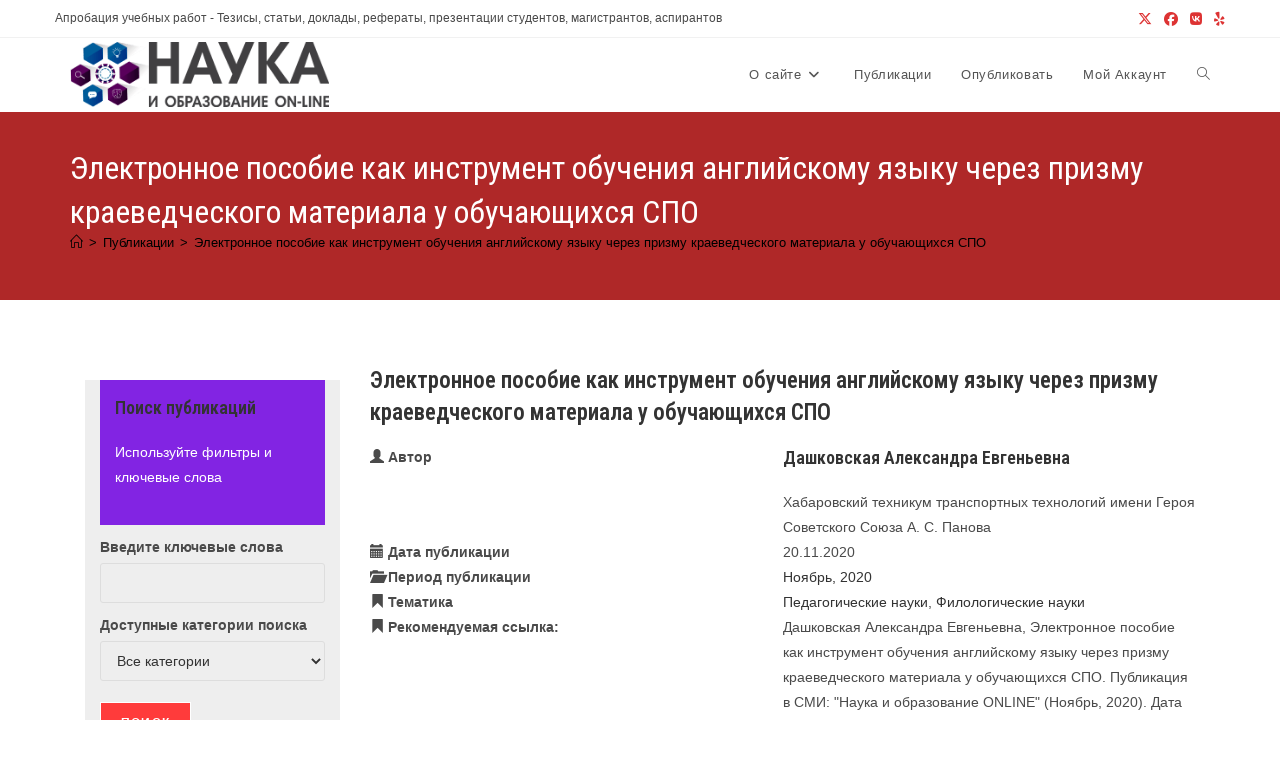

--- FILE ---
content_type: text/html; charset=UTF-8
request_url: https://student.eee-science.ru/listing/elektronnoe-posobie-kak-instrument-obucheniya-anglijskomu-yazyku-cherez-prizmu-kraevedcheskogo-materiala-u-obuchayushhihsya-spo/
body_size: 25779
content:
<!DOCTYPE html>
<html class="html" lang="ru-RU">
<head>
<meta charset="UTF-8">
<link rel="profile" href="https://gmpg.org/xfn/11">
<meta name='robots' content='index, follow, max-image-preview:large, max-snippet:-1, max-video-preview:-1' />
<style>img:is([sizes="auto" i], [sizes^="auto," i]) { contain-intrinsic-size: 3000px 1500px }</style>
<meta name="viewport" content="width=device-width, initial-scale=1">
<!-- This site is optimized with the Yoast SEO plugin v25.6 - https://yoast.com/wordpress/plugins/seo/ -->
<title>Электронное пособие как инструмент обучения английскому языку через призму краеведческого материала у обучающихся СПО - Апробация учебных работ</title>
<meta name="description" content="Публикация студенческих материалов в СМИ: работы студентов, аспирантов, магистрантов. Актуальностью данной научно-исследовательской работы является развитие коммуникативной и иноязычной компетенции у обучающихся СПО через призму" />
<link rel="canonical" href="https://student.eee-science.ru/listing/elektronnoe-posobie-kak-instrument-obucheniya-anglijskomu-yazyku-cherez-prizmu-kraevedcheskogo-materiala-u-obuchayushhihsya-spo/" />
<meta property="og:locale" content="ru_RU" />
<meta property="og:type" content="article" />
<meta property="og:title" content="Электронное пособие как инструмент обучения английскому языку через призму краеведческого материала у обучающихся СПО - Апробация учебных работ" />
<meta property="og:description" content="Публикация студенческих материалов в СМИ: работы студентов, аспирантов, магистрантов. Актуальностью данной научно-исследовательской работы является развитие коммуникативной и иноязычной компетенции у обучающихся СПО через призму" />
<meta property="og:url" content="https://student.eee-science.ru/listing/elektronnoe-posobie-kak-instrument-obucheniya-anglijskomu-yazyku-cherez-prizmu-kraevedcheskogo-materiala-u-obuchayushhihsya-spo/" />
<meta property="og:site_name" content="Апробация учебных работ" />
<meta property="article:modified_time" content="2020-11-20T13:08:33+00:00" />
<meta name="twitter:card" content="summary_large_image" />
<meta name="twitter:label1" content="Примерное время для чтения" />
<meta name="twitter:data1" content="1 минута" />
<script type="application/ld+json" class="yoast-schema-graph">{"@context":"https://schema.org","@graph":[{"@type":"WebPage","@id":"https://student.eee-science.ru/listing/elektronnoe-posobie-kak-instrument-obucheniya-anglijskomu-yazyku-cherez-prizmu-kraevedcheskogo-materiala-u-obuchayushhihsya-spo/","url":"https://student.eee-science.ru/listing/elektronnoe-posobie-kak-instrument-obucheniya-anglijskomu-yazyku-cherez-prizmu-kraevedcheskogo-materiala-u-obuchayushhihsya-spo/","name":"Электронное пособие как инструмент обучения английскому языку через призму краеведческого материала у обучающихся СПО - Апробация учебных работ","isPartOf":{"@id":"https://student.eee-science.ru/#website"},"datePublished":"2020-11-20T11:28:19+00:00","dateModified":"2020-11-20T13:08:33+00:00","description":"Публикация студенческих материалов в СМИ: работы студентов, аспирантов, магистрантов. Актуальностью данной научно-исследовательской работы является развитие коммуникативной и иноязычной компетенции у обучающихся СПО через призму","breadcrumb":{"@id":"https://student.eee-science.ru/listing/elektronnoe-posobie-kak-instrument-obucheniya-anglijskomu-yazyku-cherez-prizmu-kraevedcheskogo-materiala-u-obuchayushhihsya-spo/#breadcrumb"},"inLanguage":"ru-RU","potentialAction":[{"@type":"ReadAction","target":["https://student.eee-science.ru/listing/elektronnoe-posobie-kak-instrument-obucheniya-anglijskomu-yazyku-cherez-prizmu-kraevedcheskogo-materiala-u-obuchayushhihsya-spo/"]}]},{"@type":"BreadcrumbList","@id":"https://student.eee-science.ru/listing/elektronnoe-posobie-kak-instrument-obucheniya-anglijskomu-yazyku-cherez-prizmu-kraevedcheskogo-materiala-u-obuchayushhihsya-spo/#breadcrumb","itemListElement":[{"@type":"ListItem","position":1,"name":"Главная страница","item":"https://student.eee-science.ru/"},{"@type":"ListItem","position":2,"name":"Публикации","item":"https://student.eee-science.ru/listing/"},{"@type":"ListItem","position":3,"name":"Электронное пособие как инструмент обучения английскому языку через призму краеведческого материала у обучающихся СПО"}]},{"@type":"WebSite","@id":"https://student.eee-science.ru/#website","url":"https://student.eee-science.ru/","name":"Апробация учебных работ","description":"Тезисы, статьи, доклады, рефераты, презентации студентов, магистрантов, аспирантов","publisher":{"@id":"https://student.eee-science.ru/#organization"},"potentialAction":[{"@type":"SearchAction","target":{"@type":"EntryPoint","urlTemplate":"https://student.eee-science.ru/?s={search_term_string}"},"query-input":{"@type":"PropertyValueSpecification","valueRequired":true,"valueName":"search_term_string"}}],"inLanguage":"ru-RU"},{"@type":"Organization","@id":"https://student.eee-science.ru/#organization","name":"Апробация учебных работ","url":"https://student.eee-science.ru/","logo":{"@type":"ImageObject","inLanguage":"ru-RU","@id":"https://student.eee-science.ru/#/schema/logo/image/","url":"https://student.eee-science.ru/wp-content/uploads/2018/10/eeescience_2018_75x400.png","contentUrl":"https://student.eee-science.ru/wp-content/uploads/2018/10/eeescience_2018_75x400.png","width":299,"height":75,"caption":"Апробация учебных работ"},"image":{"@id":"https://student.eee-science.ru/#/schema/logo/image/"}}]}</script>
<!-- / Yoast SEO plugin. -->
<link rel='dns-prefetch' href='//fonts.googleapis.com' />
<link rel="alternate" type="application/rss+xml" title="Апробация учебных работ &raquo; Лента" href="https://student.eee-science.ru/feed/" />
<link rel="alternate" type="application/rss+xml" title="Апробация учебных работ &raquo; Лента комментариев" href="https://student.eee-science.ru/comments/feed/" />
<!-- <link rel='stylesheet' id='woocommerce_views-block-style-css-css' href='https://student.eee-science.ru/wp-content/plugins/woocommerce-views/public/css/style.css?ver=3.1.6' media='all' /> -->
<!-- <link rel='stylesheet' id='wp-block-library-css' href='https://student.eee-science.ru/wp-includes/css/dist/block-library/style.min.css?ver=6.8.3' media='all' /> -->
<link rel="stylesheet" type="text/css" href="//student.eee-science.ru/wp-content/cache/wpfc-minified/8xndus0m/bq7s9.css" media="all"/>
<style id='wp-block-library-theme-inline-css'>
.wp-block-audio :where(figcaption){color:#555;font-size:13px;text-align:center}.is-dark-theme .wp-block-audio :where(figcaption){color:#ffffffa6}.wp-block-audio{margin:0 0 1em}.wp-block-code{border:1px solid #ccc;border-radius:4px;font-family:Menlo,Consolas,monaco,monospace;padding:.8em 1em}.wp-block-embed :where(figcaption){color:#555;font-size:13px;text-align:center}.is-dark-theme .wp-block-embed :where(figcaption){color:#ffffffa6}.wp-block-embed{margin:0 0 1em}.blocks-gallery-caption{color:#555;font-size:13px;text-align:center}.is-dark-theme .blocks-gallery-caption{color:#ffffffa6}:root :where(.wp-block-image figcaption){color:#555;font-size:13px;text-align:center}.is-dark-theme :root :where(.wp-block-image figcaption){color:#ffffffa6}.wp-block-image{margin:0 0 1em}.wp-block-pullquote{border-bottom:4px solid;border-top:4px solid;color:currentColor;margin-bottom:1.75em}.wp-block-pullquote cite,.wp-block-pullquote footer,.wp-block-pullquote__citation{color:currentColor;font-size:.8125em;font-style:normal;text-transform:uppercase}.wp-block-quote{border-left:.25em solid;margin:0 0 1.75em;padding-left:1em}.wp-block-quote cite,.wp-block-quote footer{color:currentColor;font-size:.8125em;font-style:normal;position:relative}.wp-block-quote:where(.has-text-align-right){border-left:none;border-right:.25em solid;padding-left:0;padding-right:1em}.wp-block-quote:where(.has-text-align-center){border:none;padding-left:0}.wp-block-quote.is-large,.wp-block-quote.is-style-large,.wp-block-quote:where(.is-style-plain){border:none}.wp-block-search .wp-block-search__label{font-weight:700}.wp-block-search__button{border:1px solid #ccc;padding:.375em .625em}:where(.wp-block-group.has-background){padding:1.25em 2.375em}.wp-block-separator.has-css-opacity{opacity:.4}.wp-block-separator{border:none;border-bottom:2px solid;margin-left:auto;margin-right:auto}.wp-block-separator.has-alpha-channel-opacity{opacity:1}.wp-block-separator:not(.is-style-wide):not(.is-style-dots){width:100px}.wp-block-separator.has-background:not(.is-style-dots){border-bottom:none;height:1px}.wp-block-separator.has-background:not(.is-style-wide):not(.is-style-dots){height:2px}.wp-block-table{margin:0 0 1em}.wp-block-table td,.wp-block-table th{word-break:normal}.wp-block-table :where(figcaption){color:#555;font-size:13px;text-align:center}.is-dark-theme .wp-block-table :where(figcaption){color:#ffffffa6}.wp-block-video :where(figcaption){color:#555;font-size:13px;text-align:center}.is-dark-theme .wp-block-video :where(figcaption){color:#ffffffa6}.wp-block-video{margin:0 0 1em}:root :where(.wp-block-template-part.has-background){margin-bottom:0;margin-top:0;padding:1.25em 2.375em}
</style>
<style id='classic-theme-styles-inline-css'>
/*! This file is auto-generated */
.wp-block-button__link{color:#fff;background-color:#32373c;border-radius:9999px;box-shadow:none;text-decoration:none;padding:calc(.667em + 2px) calc(1.333em + 2px);font-size:1.125em}.wp-block-file__button{background:#32373c;color:#fff;text-decoration:none}
</style>
<!-- <link rel='stylesheet' id='mediaelement-css' href='https://student.eee-science.ru/wp-includes/js/mediaelement/mediaelementplayer-legacy.min.css?ver=4.2.17' media='all' /> -->
<!-- <link rel='stylesheet' id='wp-mediaelement-css' href='https://student.eee-science.ru/wp-includes/js/mediaelement/wp-mediaelement.min.css?ver=6.8.3' media='all' /> -->
<!-- <link rel='stylesheet' id='view_editor_gutenberg_frontend_assets-css' href='https://student.eee-science.ru/wp-content/plugins/wp-views/public/css/views-frontend.css?ver=3.6.20' media='all' /> -->
<link rel="stylesheet" type="text/css" href="//student.eee-science.ru/wp-content/cache/wpfc-minified/qszbvh61/bq7s9.css" media="all"/>
<style id='view_editor_gutenberg_frontend_assets-inline-css'>
.wpv-sort-list-dropdown.wpv-sort-list-dropdown-style-default > span.wpv-sort-list,.wpv-sort-list-dropdown.wpv-sort-list-dropdown-style-default .wpv-sort-list-item {border-color: #cdcdcd;}.wpv-sort-list-dropdown.wpv-sort-list-dropdown-style-default .wpv-sort-list-item a {color: #444;background-color: #fff;}.wpv-sort-list-dropdown.wpv-sort-list-dropdown-style-default a:hover,.wpv-sort-list-dropdown.wpv-sort-list-dropdown-style-default a:focus {color: #000;background-color: #eee;}.wpv-sort-list-dropdown.wpv-sort-list-dropdown-style-default .wpv-sort-list-item.wpv-sort-list-current a {color: #000;background-color: #eee;}
.wpv-sort-list-dropdown.wpv-sort-list-dropdown-style-default > span.wpv-sort-list,.wpv-sort-list-dropdown.wpv-sort-list-dropdown-style-default .wpv-sort-list-item {border-color: #cdcdcd;}.wpv-sort-list-dropdown.wpv-sort-list-dropdown-style-default .wpv-sort-list-item a {color: #444;background-color: #fff;}.wpv-sort-list-dropdown.wpv-sort-list-dropdown-style-default a:hover,.wpv-sort-list-dropdown.wpv-sort-list-dropdown-style-default a:focus {color: #000;background-color: #eee;}.wpv-sort-list-dropdown.wpv-sort-list-dropdown-style-default .wpv-sort-list-item.wpv-sort-list-current a {color: #000;background-color: #eee;}.wpv-sort-list-dropdown.wpv-sort-list-dropdown-style-grey > span.wpv-sort-list,.wpv-sort-list-dropdown.wpv-sort-list-dropdown-style-grey .wpv-sort-list-item {border-color: #cdcdcd;}.wpv-sort-list-dropdown.wpv-sort-list-dropdown-style-grey .wpv-sort-list-item a {color: #444;background-color: #eeeeee;}.wpv-sort-list-dropdown.wpv-sort-list-dropdown-style-grey a:hover,.wpv-sort-list-dropdown.wpv-sort-list-dropdown-style-grey a:focus {color: #000;background-color: #e5e5e5;}.wpv-sort-list-dropdown.wpv-sort-list-dropdown-style-grey .wpv-sort-list-item.wpv-sort-list-current a {color: #000;background-color: #e5e5e5;}
.wpv-sort-list-dropdown.wpv-sort-list-dropdown-style-default > span.wpv-sort-list,.wpv-sort-list-dropdown.wpv-sort-list-dropdown-style-default .wpv-sort-list-item {border-color: #cdcdcd;}.wpv-sort-list-dropdown.wpv-sort-list-dropdown-style-default .wpv-sort-list-item a {color: #444;background-color: #fff;}.wpv-sort-list-dropdown.wpv-sort-list-dropdown-style-default a:hover,.wpv-sort-list-dropdown.wpv-sort-list-dropdown-style-default a:focus {color: #000;background-color: #eee;}.wpv-sort-list-dropdown.wpv-sort-list-dropdown-style-default .wpv-sort-list-item.wpv-sort-list-current a {color: #000;background-color: #eee;}.wpv-sort-list-dropdown.wpv-sort-list-dropdown-style-grey > span.wpv-sort-list,.wpv-sort-list-dropdown.wpv-sort-list-dropdown-style-grey .wpv-sort-list-item {border-color: #cdcdcd;}.wpv-sort-list-dropdown.wpv-sort-list-dropdown-style-grey .wpv-sort-list-item a {color: #444;background-color: #eeeeee;}.wpv-sort-list-dropdown.wpv-sort-list-dropdown-style-grey a:hover,.wpv-sort-list-dropdown.wpv-sort-list-dropdown-style-grey a:focus {color: #000;background-color: #e5e5e5;}.wpv-sort-list-dropdown.wpv-sort-list-dropdown-style-grey .wpv-sort-list-item.wpv-sort-list-current a {color: #000;background-color: #e5e5e5;}.wpv-sort-list-dropdown.wpv-sort-list-dropdown-style-blue > span.wpv-sort-list,.wpv-sort-list-dropdown.wpv-sort-list-dropdown-style-blue .wpv-sort-list-item {border-color: #0099cc;}.wpv-sort-list-dropdown.wpv-sort-list-dropdown-style-blue .wpv-sort-list-item a {color: #444;background-color: #cbddeb;}.wpv-sort-list-dropdown.wpv-sort-list-dropdown-style-blue a:hover,.wpv-sort-list-dropdown.wpv-sort-list-dropdown-style-blue a:focus {color: #000;background-color: #95bedd;}.wpv-sort-list-dropdown.wpv-sort-list-dropdown-style-blue .wpv-sort-list-item.wpv-sort-list-current a {color: #000;background-color: #95bedd;}
</style>
<style id='global-styles-inline-css'>
:root{--wp--preset--aspect-ratio--square: 1;--wp--preset--aspect-ratio--4-3: 4/3;--wp--preset--aspect-ratio--3-4: 3/4;--wp--preset--aspect-ratio--3-2: 3/2;--wp--preset--aspect-ratio--2-3: 2/3;--wp--preset--aspect-ratio--16-9: 16/9;--wp--preset--aspect-ratio--9-16: 9/16;--wp--preset--color--black: #000000;--wp--preset--color--cyan-bluish-gray: #abb8c3;--wp--preset--color--white: #ffffff;--wp--preset--color--pale-pink: #f78da7;--wp--preset--color--vivid-red: #cf2e2e;--wp--preset--color--luminous-vivid-orange: #ff6900;--wp--preset--color--luminous-vivid-amber: #fcb900;--wp--preset--color--light-green-cyan: #7bdcb5;--wp--preset--color--vivid-green-cyan: #00d084;--wp--preset--color--pale-cyan-blue: #8ed1fc;--wp--preset--color--vivid-cyan-blue: #0693e3;--wp--preset--color--vivid-purple: #9b51e0;--wp--preset--gradient--vivid-cyan-blue-to-vivid-purple: linear-gradient(135deg,rgba(6,147,227,1) 0%,rgb(155,81,224) 100%);--wp--preset--gradient--light-green-cyan-to-vivid-green-cyan: linear-gradient(135deg,rgb(122,220,180) 0%,rgb(0,208,130) 100%);--wp--preset--gradient--luminous-vivid-amber-to-luminous-vivid-orange: linear-gradient(135deg,rgba(252,185,0,1) 0%,rgba(255,105,0,1) 100%);--wp--preset--gradient--luminous-vivid-orange-to-vivid-red: linear-gradient(135deg,rgba(255,105,0,1) 0%,rgb(207,46,46) 100%);--wp--preset--gradient--very-light-gray-to-cyan-bluish-gray: linear-gradient(135deg,rgb(238,238,238) 0%,rgb(169,184,195) 100%);--wp--preset--gradient--cool-to-warm-spectrum: linear-gradient(135deg,rgb(74,234,220) 0%,rgb(151,120,209) 20%,rgb(207,42,186) 40%,rgb(238,44,130) 60%,rgb(251,105,98) 80%,rgb(254,248,76) 100%);--wp--preset--gradient--blush-light-purple: linear-gradient(135deg,rgb(255,206,236) 0%,rgb(152,150,240) 100%);--wp--preset--gradient--blush-bordeaux: linear-gradient(135deg,rgb(254,205,165) 0%,rgb(254,45,45) 50%,rgb(107,0,62) 100%);--wp--preset--gradient--luminous-dusk: linear-gradient(135deg,rgb(255,203,112) 0%,rgb(199,81,192) 50%,rgb(65,88,208) 100%);--wp--preset--gradient--pale-ocean: linear-gradient(135deg,rgb(255,245,203) 0%,rgb(182,227,212) 50%,rgb(51,167,181) 100%);--wp--preset--gradient--electric-grass: linear-gradient(135deg,rgb(202,248,128) 0%,rgb(113,206,126) 100%);--wp--preset--gradient--midnight: linear-gradient(135deg,rgb(2,3,129) 0%,rgb(40,116,252) 100%);--wp--preset--font-size--small: 13px;--wp--preset--font-size--medium: 20px;--wp--preset--font-size--large: 36px;--wp--preset--font-size--x-large: 42px;--wp--preset--spacing--20: 0.44rem;--wp--preset--spacing--30: 0.67rem;--wp--preset--spacing--40: 1rem;--wp--preset--spacing--50: 1.5rem;--wp--preset--spacing--60: 2.25rem;--wp--preset--spacing--70: 3.38rem;--wp--preset--spacing--80: 5.06rem;--wp--preset--shadow--natural: 6px 6px 9px rgba(0, 0, 0, 0.2);--wp--preset--shadow--deep: 12px 12px 50px rgba(0, 0, 0, 0.4);--wp--preset--shadow--sharp: 6px 6px 0px rgba(0, 0, 0, 0.2);--wp--preset--shadow--outlined: 6px 6px 0px -3px rgba(255, 255, 255, 1), 6px 6px rgba(0, 0, 0, 1);--wp--preset--shadow--crisp: 6px 6px 0px rgba(0, 0, 0, 1);}:where(.is-layout-flex){gap: 0.5em;}:where(.is-layout-grid){gap: 0.5em;}body .is-layout-flex{display: flex;}.is-layout-flex{flex-wrap: wrap;align-items: center;}.is-layout-flex > :is(*, div){margin: 0;}body .is-layout-grid{display: grid;}.is-layout-grid > :is(*, div){margin: 0;}:where(.wp-block-columns.is-layout-flex){gap: 2em;}:where(.wp-block-columns.is-layout-grid){gap: 2em;}:where(.wp-block-post-template.is-layout-flex){gap: 1.25em;}:where(.wp-block-post-template.is-layout-grid){gap: 1.25em;}.has-black-color{color: var(--wp--preset--color--black) !important;}.has-cyan-bluish-gray-color{color: var(--wp--preset--color--cyan-bluish-gray) !important;}.has-white-color{color: var(--wp--preset--color--white) !important;}.has-pale-pink-color{color: var(--wp--preset--color--pale-pink) !important;}.has-vivid-red-color{color: var(--wp--preset--color--vivid-red) !important;}.has-luminous-vivid-orange-color{color: var(--wp--preset--color--luminous-vivid-orange) !important;}.has-luminous-vivid-amber-color{color: var(--wp--preset--color--luminous-vivid-amber) !important;}.has-light-green-cyan-color{color: var(--wp--preset--color--light-green-cyan) !important;}.has-vivid-green-cyan-color{color: var(--wp--preset--color--vivid-green-cyan) !important;}.has-pale-cyan-blue-color{color: var(--wp--preset--color--pale-cyan-blue) !important;}.has-vivid-cyan-blue-color{color: var(--wp--preset--color--vivid-cyan-blue) !important;}.has-vivid-purple-color{color: var(--wp--preset--color--vivid-purple) !important;}.has-black-background-color{background-color: var(--wp--preset--color--black) !important;}.has-cyan-bluish-gray-background-color{background-color: var(--wp--preset--color--cyan-bluish-gray) !important;}.has-white-background-color{background-color: var(--wp--preset--color--white) !important;}.has-pale-pink-background-color{background-color: var(--wp--preset--color--pale-pink) !important;}.has-vivid-red-background-color{background-color: var(--wp--preset--color--vivid-red) !important;}.has-luminous-vivid-orange-background-color{background-color: var(--wp--preset--color--luminous-vivid-orange) !important;}.has-luminous-vivid-amber-background-color{background-color: var(--wp--preset--color--luminous-vivid-amber) !important;}.has-light-green-cyan-background-color{background-color: var(--wp--preset--color--light-green-cyan) !important;}.has-vivid-green-cyan-background-color{background-color: var(--wp--preset--color--vivid-green-cyan) !important;}.has-pale-cyan-blue-background-color{background-color: var(--wp--preset--color--pale-cyan-blue) !important;}.has-vivid-cyan-blue-background-color{background-color: var(--wp--preset--color--vivid-cyan-blue) !important;}.has-vivid-purple-background-color{background-color: var(--wp--preset--color--vivid-purple) !important;}.has-black-border-color{border-color: var(--wp--preset--color--black) !important;}.has-cyan-bluish-gray-border-color{border-color: var(--wp--preset--color--cyan-bluish-gray) !important;}.has-white-border-color{border-color: var(--wp--preset--color--white) !important;}.has-pale-pink-border-color{border-color: var(--wp--preset--color--pale-pink) !important;}.has-vivid-red-border-color{border-color: var(--wp--preset--color--vivid-red) !important;}.has-luminous-vivid-orange-border-color{border-color: var(--wp--preset--color--luminous-vivid-orange) !important;}.has-luminous-vivid-amber-border-color{border-color: var(--wp--preset--color--luminous-vivid-amber) !important;}.has-light-green-cyan-border-color{border-color: var(--wp--preset--color--light-green-cyan) !important;}.has-vivid-green-cyan-border-color{border-color: var(--wp--preset--color--vivid-green-cyan) !important;}.has-pale-cyan-blue-border-color{border-color: var(--wp--preset--color--pale-cyan-blue) !important;}.has-vivid-cyan-blue-border-color{border-color: var(--wp--preset--color--vivid-cyan-blue) !important;}.has-vivid-purple-border-color{border-color: var(--wp--preset--color--vivid-purple) !important;}.has-vivid-cyan-blue-to-vivid-purple-gradient-background{background: var(--wp--preset--gradient--vivid-cyan-blue-to-vivid-purple) !important;}.has-light-green-cyan-to-vivid-green-cyan-gradient-background{background: var(--wp--preset--gradient--light-green-cyan-to-vivid-green-cyan) !important;}.has-luminous-vivid-amber-to-luminous-vivid-orange-gradient-background{background: var(--wp--preset--gradient--luminous-vivid-amber-to-luminous-vivid-orange) !important;}.has-luminous-vivid-orange-to-vivid-red-gradient-background{background: var(--wp--preset--gradient--luminous-vivid-orange-to-vivid-red) !important;}.has-very-light-gray-to-cyan-bluish-gray-gradient-background{background: var(--wp--preset--gradient--very-light-gray-to-cyan-bluish-gray) !important;}.has-cool-to-warm-spectrum-gradient-background{background: var(--wp--preset--gradient--cool-to-warm-spectrum) !important;}.has-blush-light-purple-gradient-background{background: var(--wp--preset--gradient--blush-light-purple) !important;}.has-blush-bordeaux-gradient-background{background: var(--wp--preset--gradient--blush-bordeaux) !important;}.has-luminous-dusk-gradient-background{background: var(--wp--preset--gradient--luminous-dusk) !important;}.has-pale-ocean-gradient-background{background: var(--wp--preset--gradient--pale-ocean) !important;}.has-electric-grass-gradient-background{background: var(--wp--preset--gradient--electric-grass) !important;}.has-midnight-gradient-background{background: var(--wp--preset--gradient--midnight) !important;}.has-small-font-size{font-size: var(--wp--preset--font-size--small) !important;}.has-medium-font-size{font-size: var(--wp--preset--font-size--medium) !important;}.has-large-font-size{font-size: var(--wp--preset--font-size--large) !important;}.has-x-large-font-size{font-size: var(--wp--preset--font-size--x-large) !important;}
:where(.wp-block-post-template.is-layout-flex){gap: 1.25em;}:where(.wp-block-post-template.is-layout-grid){gap: 1.25em;}
:where(.wp-block-columns.is-layout-flex){gap: 2em;}:where(.wp-block-columns.is-layout-grid){gap: 2em;}
:root :where(.wp-block-pullquote){font-size: 1.5em;line-height: 1.6;}
</style>
<!-- <link rel='stylesheet' id='robokassa_payment_admin_style_menu-css' href='https://student.eee-science.ru/wp-content/plugins/robokassa/assets/css/menu.css?ver=6.8.3' media='all' /> -->
<!-- <link rel='stylesheet' id='robokassa_payment_admin_style_main-css' href='https://student.eee-science.ru/wp-content/plugins/robokassa/assets/css/main.css?ver=6.8.3' media='all' /> -->
<!-- <link rel='stylesheet' id='robokassa_payment_podeli-css' href='https://student.eee-science.ru/wp-content/plugins/robokassa/assets/css/payment_styles.css?ver=6.8.3' media='all' /> -->
<!-- <link rel='stylesheet' id='woocommerce_prettyPhoto_css-css' href='https://student.eee-science.ru/wp-content/plugins/woocommerce/assets/css/prettyPhoto.css?ver=6.8.3' media='all' /> -->
<!-- <link rel='stylesheet' id='woocommerce_views_onsale_badge-css' href='https://student.eee-science.ru/wp-content/plugins/woocommerce-views/library/toolset/woocommerce-views/res/css/wcviews-onsalebadge.css?ver=3.1.6' media='all' /> -->
<link rel="stylesheet" type="text/css" href="//student.eee-science.ru/wp-content/cache/wpfc-minified/d6khxanx/btfij.css" media="all"/>
<style id='woocommerce-inline-inline-css'>
.woocommerce form .form-row .required { visibility: visible; }
</style>
<!-- <link rel='stylesheet' id='brands-styles-css' href='https://student.eee-science.ru/wp-content/plugins/woocommerce/assets/css/brands.css?ver=10.0.5' media='all' /> -->
<!-- <link rel='stylesheet' id='oceanwp-woo-mini-cart-css' href='https://student.eee-science.ru/wp-content/themes/oceanwp/assets/css/woo/woo-mini-cart.min.css?ver=6.8.3' media='all' /> -->
<!-- <link rel='stylesheet' id='font-awesome-css' href='https://student.eee-science.ru/wp-content/themes/oceanwp/assets/fonts/fontawesome/css/all.min.css?ver=6.7.2' media='all' /> -->
<!-- <link rel='stylesheet' id='simple-line-icons-css' href='https://student.eee-science.ru/wp-content/themes/oceanwp/assets/css/third/simple-line-icons.min.css?ver=2.4.0' media='all' /> -->
<!-- <link rel='stylesheet' id='oceanwp-style-css' href='https://student.eee-science.ru/wp-content/themes/oceanwp/assets/css/style.min.css?ver=1.0' media='all' /> -->
<link rel="stylesheet" type="text/css" href="//student.eee-science.ru/wp-content/cache/wpfc-minified/8uvvu7qw/bq7s9.css" media="all"/>
<link rel='stylesheet' id='oceanwp-google-font-roboto-condensed-css' href='//fonts.googleapis.com/css?family=Roboto+Condensed%3A100%2C200%2C300%2C400%2C500%2C600%2C700%2C800%2C900%2C100i%2C200i%2C300i%2C400i%2C500i%2C600i%2C700i%2C800i%2C900i&#038;subset=latin%2Ccyrillic%2Ccyrillic-ext&#038;display=swap&#038;ver=6.8.3' media='all' />
<!-- <link rel='stylesheet' id='toolset_bootstrap_styles-css' href='https://student.eee-science.ru/wp-content/plugins/cred-frontend-editor/vendor/toolset/toolset-common/res/lib/bootstrap3/css/bootstrap.css?ver=4.4.9' media='screen' /> -->
<!-- <link rel='stylesheet' id='menu-cells-front-end-css' href='https://student.eee-science.ru/wp-content/plugins/layouts/resources/css/cell-menu-css.css?ver=2.6.17' media='screen' /> -->
<!-- <link rel='stylesheet' id='toolset-notifications-css-css' href='https://student.eee-science.ru/wp-content/plugins/cred-frontend-editor/vendor/toolset/toolset-common/res/css/toolset-notifications.css?ver=4.4.9' media='screen' /> -->
<!-- <link rel='stylesheet' id='ddl-front-end-css' href='https://student.eee-science.ru/wp-content/plugins/layouts/resources/css/ddl-front-end.css?ver=2.6.17' media='screen' /> -->
<!-- <link rel='stylesheet' id='toolset-common-css' href='https://student.eee-science.ru/wp-content/plugins/cred-frontend-editor/vendor/toolset/toolset-common/res/css/toolset-common.css?ver=4.4.9' media='screen' /> -->
<link rel="stylesheet" type="text/css" href="//student.eee-science.ru/wp-content/cache/wpfc-minified/hbmynav/bq7s9.css" media="screen"/>
<!-- <link rel='stylesheet' id='dashicons-css' href='https://student.eee-science.ru/wp-includes/css/dashicons.min.css?ver=6.8.3' media='all' /> -->
<link rel="stylesheet" type="text/css" href="//student.eee-science.ru/wp-content/cache/wpfc-minified/6l0lk4fh/bq7s9.css" media="all"/>
<!-- <link rel='stylesheet' id='toolset-select2-css-css' href='https://student.eee-science.ru/wp-content/plugins/cred-frontend-editor/vendor/toolset/toolset-common/res/lib/select2/select2.css?ver=6.8.3' media='screen' /> -->
<link rel="stylesheet" type="text/css" href="//student.eee-science.ru/wp-content/cache/wpfc-minified/lc7hid9a/bq7s9.css" media="screen"/>
<!-- <link rel='stylesheet' id='sticky-header-oceanwp-style-css' href='https://student.eee-science.ru/wp-content/plugins/sticky-header-oceanwp//style.css?ver=6.8.3' media='all' /> -->
<link rel="stylesheet" type="text/css" href="//student.eee-science.ru/wp-content/cache/wpfc-minified/qx5o5dvs/bq7s9.css" media="all"/>
<!-- <link rel='stylesheet' id='oceanwp-overrides-css-css' href='https://student.eee-science.ru/wp-content/plugins/wp-views/vendor/toolset/toolset-theme-settings/res/css/themes/oceanwp-overrides.css?ver=1.5.5' media='screen' /> -->
<link rel="stylesheet" type="text/css" href="//student.eee-science.ru/wp-content/cache/wpfc-minified/kncosdkl/f97o1.css" media="screen"/>
<!-- <link rel='stylesheet' id='photoswipe-css' href='https://student.eee-science.ru/wp-content/plugins/woocommerce/assets/css/photoswipe/photoswipe.min.css?ver=10.0.5' media='all' /> -->
<!-- <link rel='stylesheet' id='photoswipe-default-skin-css' href='https://student.eee-science.ru/wp-content/plugins/woocommerce/assets/css/photoswipe/default-skin/default-skin.min.css?ver=10.0.5' media='all' /> -->
<!-- <link rel='stylesheet' id='oceanwp-woocommerce-css' href='https://student.eee-science.ru/wp-content/themes/oceanwp/assets/css/woo/woocommerce.min.css?ver=6.8.3' media='all' /> -->
<!-- <link rel='stylesheet' id='oceanwp-woo-star-font-css' href='https://student.eee-science.ru/wp-content/themes/oceanwp/assets/css/woo/woo-star-font.min.css?ver=6.8.3' media='all' /> -->
<!-- <link rel='stylesheet' id='oceanwp-woo-quick-view-css' href='https://student.eee-science.ru/wp-content/themes/oceanwp/assets/css/woo/woo-quick-view.min.css?ver=6.8.3' media='all' /> -->
<!-- <link rel='stylesheet' id='oe-widgets-style-css' href='https://student.eee-science.ru/wp-content/plugins/ocean-extra/assets/css/widgets.css?ver=6.8.3' media='all' /> -->
<link rel="stylesheet" type="text/css" href="//student.eee-science.ru/wp-content/cache/wpfc-minified/5cwh21i/bq7s9.css" media="all"/>
<script type="text/template" id="tmpl-variation-template">
<div class="woocommerce-variation-description">{{{ data.variation.variation_description }}}</div>
<div class="woocommerce-variation-price">{{{ data.variation.price_html }}}</div>
<div class="woocommerce-variation-availability">{{{ data.variation.availability_html }}}</div>
</script>
<script type="text/template" id="tmpl-unavailable-variation-template">
<p role="alert">Этот товар недоступен. Пожалуйста, выберите другую комбинацию.</p>
</script>
<script src='//student.eee-science.ru/wp-content/cache/wpfc-minified/k1onpji6/f97o1.js' type="text/javascript"></script>
<!-- <script src="https://student.eee-science.ru/wp-content/plugins/cred-frontend-editor/vendor/toolset/common-es/public/toolset-common-es-frontend.js?ver=175000" id="toolset-common-es-frontend-js"></script> -->
<!-- <script src="https://student.eee-science.ru/wp-content/plugins/robokassa/assets/js/payment_widget.js?ver=6.8.3" id="robokassa_payment_admin_config-js"></script> -->
<!-- <script src="https://student.eee-science.ru/wp-includes/js/jquery/jquery.min.js?ver=3.7.1" id="jquery-core-js"></script> -->
<!-- <script src="https://student.eee-science.ru/wp-includes/js/jquery/jquery-migrate.min.js?ver=3.4.1" id="jquery-migrate-js"></script> -->
<!-- <script src="https://student.eee-science.ru/wp-content/plugins/woocommerce-views/library/toolset/woocommerce-views/res/js/wcviews-frontend.js?ver=3.1.6" id="woocommerce_views_frontend_js-js"></script> -->
<!-- <script src="https://student.eee-science.ru/wp-content/plugins/woocommerce/assets/js/jquery-blockui/jquery.blockUI.min.js?ver=2.7.0-wc.10.0.5" id="jquery-blockui-js" defer data-wp-strategy="defer"></script> -->
<script id="wc-add-to-cart-js-extra">
var wc_add_to_cart_params = {"ajax_url":"\/wp-admin\/admin-ajax.php","wc_ajax_url":"\/?wc-ajax=%%endpoint%%","i18n_view_cart":"\u041f\u0440\u043e\u0441\u043c\u043e\u0442\u0440 \u043a\u043e\u0440\u0437\u0438\u043d\u044b","cart_url":"https:\/\/student.eee-science.ru\/cart\/","is_cart":"","cart_redirect_after_add":"no"};
</script>
<script src='//student.eee-science.ru/wp-content/cache/wpfc-minified/fensmxk1/bq7s9.js' type="text/javascript"></script>
<!-- <script src="https://student.eee-science.ru/wp-content/plugins/woocommerce/assets/js/frontend/add-to-cart.min.js?ver=10.0.5" id="wc-add-to-cart-js" defer data-wp-strategy="defer"></script> -->
<!-- <script src="https://student.eee-science.ru/wp-content/plugins/woocommerce/assets/js/js-cookie/js.cookie.min.js?ver=2.1.4-wc.10.0.5" id="js-cookie-js" defer data-wp-strategy="defer"></script> -->
<script id="woocommerce-js-extra">
var woocommerce_params = {"ajax_url":"\/wp-admin\/admin-ajax.php","wc_ajax_url":"\/?wc-ajax=%%endpoint%%","i18n_password_show":"\u041f\u043e\u043a\u0430\u0437\u0430\u0442\u044c \u043f\u0430\u0440\u043e\u043b\u044c","i18n_password_hide":"\u0421\u043a\u0440\u044b\u0442\u044c \u043f\u0430\u0440\u043e\u043b\u044c"};
</script>
<script src='//student.eee-science.ru/wp-content/cache/wpfc-minified/lkbmna3p/bq7s9.js' type="text/javascript"></script>
<!-- <script src="https://student.eee-science.ru/wp-content/plugins/woocommerce/assets/js/frontend/woocommerce.min.js?ver=10.0.5" id="woocommerce-js" defer data-wp-strategy="defer"></script> -->
<script id="ddl-layouts-frontend-js-extra">
var DDLayout_fe_settings = {"DDL_JS":{"css_framework":"bootstrap-3","DEBUG":false}};
</script>
<script src='//student.eee-science.ru/wp-content/cache/wpfc-minified/f1qao6ze/bq7s9.js' type="text/javascript"></script>
<!-- <script src="https://student.eee-science.ru/wp-content/plugins/layouts/resources/js/ddl-layouts-frontend.js?ver=2.6.17" id="ddl-layouts-frontend-js"></script> -->
<!-- <script src="https://student.eee-science.ru/wp-includes/js/underscore.min.js?ver=1.13.7" id="underscore-js"></script> -->
<!-- <script src="https://student.eee-science.ru/wp-content/plugins/sticky-header-oceanwp//main.js?ver=1.0.0" id="sticky-header-oceanwp-js"></script> -->
<!-- <script src="https://student.eee-science.ru/wp-content/plugins/woocommerce/assets/js/zoom/jquery.zoom.min.js?ver=1.7.21-wc.10.0.5" id="zoom-js" defer data-wp-strategy="defer"></script> -->
<!-- <script src="https://student.eee-science.ru/wp-content/plugins/woocommerce/assets/js/flexslider/jquery.flexslider.min.js?ver=2.7.2-wc.10.0.5" id="flexslider-js" defer data-wp-strategy="defer"></script> -->
<!-- <script src="https://student.eee-science.ru/wp-content/plugins/woocommerce/assets/js/photoswipe/photoswipe.min.js?ver=4.1.1-wc.10.0.5" id="photoswipe-js" defer data-wp-strategy="defer"></script> -->
<!-- <script src="https://student.eee-science.ru/wp-content/plugins/woocommerce/assets/js/photoswipe/photoswipe-ui-default.min.js?ver=4.1.1-wc.10.0.5" id="photoswipe-ui-default-js" defer data-wp-strategy="defer"></script> -->
<script id="wc-single-product-js-extra">
var wc_single_product_params = {"i18n_required_rating_text":"\u041f\u043e\u0436\u0430\u043b\u0443\u0439\u0441\u0442\u0430, \u043f\u043e\u0441\u0442\u0430\u0432\u044c\u0442\u0435 \u043e\u0446\u0435\u043d\u043a\u0443","i18n_rating_options":["1 \u0438\u0437 5 \u0437\u0432\u0451\u0437\u0434","2 \u0438\u0437 5 \u0437\u0432\u0451\u0437\u0434","3 \u0438\u0437 5 \u0437\u0432\u0451\u0437\u0434","4 \u0438\u0437 5 \u0437\u0432\u0451\u0437\u0434","5 \u0438\u0437 5 \u0437\u0432\u0451\u0437\u0434"],"i18n_product_gallery_trigger_text":"\u041f\u0440\u043e\u0441\u043c\u043e\u0442\u0440 \u0433\u0430\u043b\u0435\u0440\u0435\u0438 \u0438\u0437\u043e\u0431\u0440\u0430\u0436\u0435\u043d\u0438\u0439 \u0432 \u043f\u043e\u043b\u043d\u043e\u044d\u043a\u0440\u0430\u043d\u043d\u043e\u043c \u0440\u0435\u0436\u0438\u043c\u0435","review_rating_required":"yes","flexslider":{"rtl":false,"animation":"slide","smoothHeight":true,"directionNav":false,"controlNav":"thumbnails","slideshow":false,"animationSpeed":500,"animationLoop":false,"allowOneSlide":false},"zoom_enabled":"1","zoom_options":[],"photoswipe_enabled":"1","photoswipe_options":{"shareEl":false,"closeOnScroll":false,"history":false,"hideAnimationDuration":0,"showAnimationDuration":0},"flexslider_enabled":"1"};
</script>
<script src='//student.eee-science.ru/wp-content/cache/wpfc-minified/g3axx65t/bq7s9.js' type="text/javascript"></script>
<!-- <script src="https://student.eee-science.ru/wp-content/plugins/woocommerce/assets/js/frontend/single-product.min.js?ver=10.0.5" id="wc-single-product-js" defer data-wp-strategy="defer"></script> -->
<script id="wp-util-js-extra">
var _wpUtilSettings = {"ajax":{"url":"\/wp-admin\/admin-ajax.php"}};
</script>
<script src='//student.eee-science.ru/wp-content/cache/wpfc-minified/1et7ccvb/bq7s9.js' type="text/javascript"></script>
<!-- <script src="https://student.eee-science.ru/wp-includes/js/wp-util.min.js?ver=6.8.3" id="wp-util-js"></script> -->
<script id="wc-add-to-cart-variation-js-extra">
var wc_add_to_cart_variation_params = {"wc_ajax_url":"\/?wc-ajax=%%endpoint%%","i18n_no_matching_variations_text":"\u0416\u0430\u043b\u044c, \u043d\u043e \u0442\u043e\u0432\u0430\u0440\u043e\u0432, \u0441\u043e\u043e\u0442\u0432\u0435\u0442\u0441\u0442\u0432\u0443\u044e\u0449\u0438\u0445 \u0432\u0430\u0448\u0435\u043c\u0443 \u0432\u044b\u0431\u043e\u0440\u0443, \u043d\u0435 \u043e\u0431\u043d\u0430\u0440\u0443\u0436\u0435\u043d\u043e. \u041f\u043e\u0436\u0430\u043b\u0443\u0439\u0441\u0442\u0430, \u0432\u044b\u0431\u0435\u0440\u0438\u0442\u0435 \u0434\u0440\u0443\u0433\u0443\u044e \u043a\u043e\u043c\u0431\u0438\u043d\u0430\u0446\u0438\u044e.","i18n_make_a_selection_text":"\u0412\u044b\u0431\u0435\u0440\u0438\u0442\u0435 \u043e\u043f\u0446\u0438\u0438 \u0442\u043e\u0432\u0430\u0440\u0430 \u043f\u0435\u0440\u0435\u0434 \u0435\u0433\u043e \u0434\u043e\u0431\u0430\u0432\u043b\u0435\u043d\u0438\u0435\u043c \u0432 \u0432\u0430\u0448\u0443 \u043a\u043e\u0440\u0437\u0438\u043d\u0443.","i18n_unavailable_text":"\u042d\u0442\u043e\u0442 \u0442\u043e\u0432\u0430\u0440 \u043d\u0435\u0434\u043e\u0441\u0442\u0443\u043f\u0435\u043d. \u041f\u043e\u0436\u0430\u043b\u0443\u0439\u0441\u0442\u0430, \u0432\u044b\u0431\u0435\u0440\u0438\u0442\u0435 \u0434\u0440\u0443\u0433\u0443\u044e \u043a\u043e\u043c\u0431\u0438\u043d\u0430\u0446\u0438\u044e.","i18n_reset_alert_text":"\u0420\u0435\u0437\u0443\u043b\u044c\u0442\u0430\u0442\u044b \u0432\u0430\u0448\u0435\u0433\u043e \u0432\u044b\u0431\u043e\u0440\u0430 \u0441\u0431\u0440\u043e\u0448\u0435\u043d\u044b. \u0412\u044b\u0431\u0435\u0440\u0438\u0442\u0435 \u043e\u043f\u0446\u0438\u0438 \u0442\u043e\u0432\u0430\u0440\u0430, \u043f\u0435\u0440\u0435\u0434 \u0442\u0435\u043c \u043a\u0430\u043a \u0434\u043e\u0431\u0430\u0432\u0438\u0442\u044c \u0435\u0433\u043e \u0432 \u043a\u043e\u0440\u0437\u0438\u043d\u0443."};
</script>
<script src='//student.eee-science.ru/wp-content/cache/wpfc-minified/d2a9s48/bq7s9.js' type="text/javascript"></script>
<!-- <script src="https://student.eee-science.ru/wp-content/plugins/woocommerce/assets/js/frontend/add-to-cart-variation.min.js?ver=10.0.5" id="wc-add-to-cart-variation-js" defer data-wp-strategy="defer"></script> -->
<script id="wc-cart-fragments-js-extra">
var wc_cart_fragments_params = {"ajax_url":"\/wp-admin\/admin-ajax.php","wc_ajax_url":"\/?wc-ajax=%%endpoint%%","cart_hash_key":"wc_cart_hash_b0b57c2db19ad7ea3a5bee8e8bc3609e","fragment_name":"wc_fragments_b0b57c2db19ad7ea3a5bee8e8bc3609e","request_timeout":"5000"};
</script>
<script src='//student.eee-science.ru/wp-content/cache/wpfc-minified/m07to29g/bq7s9.js' type="text/javascript"></script>
<!-- <script src="https://student.eee-science.ru/wp-content/plugins/woocommerce/assets/js/frontend/cart-fragments.min.js?ver=10.0.5" id="wc-cart-fragments-js" defer data-wp-strategy="defer"></script> -->
<link rel="https://api.w.org/" href="https://student.eee-science.ru/wp-json/" /><link rel="EditURI" type="application/rsd+xml" title="RSD" href="https://student.eee-science.ru/xmlrpc.php?rsd" />
<meta name="generator" content="WordPress 6.8.3" />
<meta name="generator" content="WooCommerce 10.0.5" />
<link rel='shortlink' href='https://student.eee-science.ru/?p=24748' />
<link rel="alternate" title="oEmbed (JSON)" type="application/json+oembed" href="https://student.eee-science.ru/wp-json/oembed/1.0/embed?url=https%3A%2F%2Fstudent.eee-science.ru%2Flisting%2Felektronnoe-posobie-kak-instrument-obucheniya-anglijskomu-yazyku-cherez-prizmu-kraevedcheskogo-materiala-u-obuchayushhihsya-spo%2F" />
<link rel="alternate" title="oEmbed (XML)" type="text/xml+oembed" href="https://student.eee-science.ru/wp-json/oembed/1.0/embed?url=https%3A%2F%2Fstudent.eee-science.ru%2Flisting%2Felektronnoe-posobie-kak-instrument-obucheniya-anglijskomu-yazyku-cherez-prizmu-kraevedcheskogo-materiala-u-obuchayushhihsya-spo%2F&#038;format=xml" />
<noscript><style>.woocommerce-product-gallery{ opacity: 1 !important; }</style></noscript>
<meta name="generator" content="Elementor 3.30.3; features: additional_custom_breakpoints; settings: css_print_method-external, google_font-enabled, font_display-auto">
<script> window.addEventListener("load",function(){ var c={script:false,link:false}; function ls(s) { if(!['script','link'].includes(s)||c[s]){return;}c[s]=true; var d=document,f=d.getElementsByTagName(s)[0],j=d.createElement(s); if(s==='script'){j.async=true;j.src='https://student.eee-science.ru/wp-content/plugins/wp-views/vendor/toolset/blocks/public/js/frontend.js?v=1.6.16';}else{ j.rel='stylesheet';j.href='https://student.eee-science.ru/wp-content/plugins/wp-views/vendor/toolset/blocks/public/css/style.css?v=1.6.16';} f.parentNode.insertBefore(j, f); }; function ex(){ls('script');ls('link')} window.addEventListener("scroll", ex, {once: true}); if (('IntersectionObserver' in window) && ('IntersectionObserverEntry' in window) && ('intersectionRatio' in window.IntersectionObserverEntry.prototype)) { var i = 0, fb = document.querySelectorAll("[class^='tb-']"), o = new IntersectionObserver(es => { es.forEach(e => { o.unobserve(e.target); if (e.intersectionRatio > 0) { ex();o.disconnect();}else{ i++;if(fb.length>i){o.observe(fb[i])}} }) }); if (fb.length) { o.observe(fb[i]) } } }) </script>
<noscript>
<link rel="stylesheet" href="https://student.eee-science.ru/wp-content/plugins/wp-views/vendor/toolset/blocks/public/css/style.css">
</noscript><script>var sticky_header_style = "";</script><!-- Yandex.Metrika counter by Yandex Metrica Plugin -->
<script type="text/javascript" >
(function(m,e,t,r,i,k,a){m[i]=m[i]||function(){(m[i].a=m[i].a||[]).push(arguments)};
m[i].l=1*new Date();k=e.createElement(t),a=e.getElementsByTagName(t)[0],k.async=1,k.src=r,a.parentNode.insertBefore(k,a)})
(window, document, "script", "https://mc.yandex.ru/metrika/tag.js", "ym");
ym(42793104, "init", {
id:42793104,
clickmap:true,
trackLinks:true,
accurateTrackBounce:false,
webvisor:true,
});
</script>
<noscript><div><img src="https://mc.yandex.ru/watch/42793104" style="position:absolute; left:-9999px;" alt="" /></div></noscript>
<!-- /Yandex.Metrika counter -->
<style>
.e-con.e-parent:nth-of-type(n+4):not(.e-lazyloaded):not(.e-no-lazyload),
.e-con.e-parent:nth-of-type(n+4):not(.e-lazyloaded):not(.e-no-lazyload) * {
background-image: none !important;
}
@media screen and (max-height: 1024px) {
.e-con.e-parent:nth-of-type(n+3):not(.e-lazyloaded):not(.e-no-lazyload),
.e-con.e-parent:nth-of-type(n+3):not(.e-lazyloaded):not(.e-no-lazyload) * {
background-image: none !important;
}
}
@media screen and (max-height: 640px) {
.e-con.e-parent:nth-of-type(n+2):not(.e-lazyloaded):not(.e-no-lazyload),
.e-con.e-parent:nth-of-type(n+2):not(.e-lazyloaded):not(.e-no-lazyload) * {
background-image: none !important;
}
}
</style>
<link rel="icon" href="https://student.eee-science.ru/wp-content/uploads/2018/10/cropped-LOGO_2018-32x32.png" sizes="32x32" />
<link rel="icon" href="https://student.eee-science.ru/wp-content/uploads/2018/10/cropped-LOGO_2018-192x192.png" sizes="192x192" />
<link rel="apple-touch-icon" href="https://student.eee-science.ru/wp-content/uploads/2018/10/cropped-LOGO_2018-180x180.png" />
<meta name="msapplication-TileImage" content="https://student.eee-science.ru/wp-content/uploads/2018/10/cropped-LOGO_2018-270x270.png" />
<style id="wp-custom-css">
/*Layouts css goes here*/.cred-form{max-width:700px;margin-right:auto;margin-left:auto}/********************************* Header styling & Row styling **********************************/.ddl-full-width-row,.row-fluid{margin-right:-15px;margin-left:-15px}.header-background-image .col-sm-12{padding:0}/******************************************* * My Messages ********************************************/.messages-list{padding:0;list-style-type:none;margin:30px 0}.messages-list li{padding:15px 30px;border-bottom:1px solid #ececec}.messages-list .cred-delete{float:right}/******************************************* * Single message ********************************************/.message-date,.message-from,.message-listing{margin:0}.message-date .glyphicon,.message-from .glyphicon,.message-listing .glyphicon{margin-right:5px}.message-date a,.message-from a,.message-listing a{text-decoration:underline}.message-entry{margin-top:30px;margin-bottom:30px}/******************************************* * Ad packages ********************************************/.ad-packages-options{text-align:right}.ad-packages-options input[type="submit"]{line-height:28px}/******************************************* * Featured ads ********************************************/.list-element.featured,.product-list-table tr.featured td{background:rgba(255,255,0,0.2)}/**************************** Footer styling **************************/.footer-credits-products-logo,.footer-credits-text{display:inline-block;vertical-align:bottom}.footer-credits-products-logo{margin-left:-15px;width:120px}@media (min-width:768px){.footer-credits-products-logo{margin-bottom:-5px}.footer-credits-text{width:-webkit-calc(100% - 120px);width:calc(100% - 120px)}.footer-credits-text p:last-child{margin-bottom:0}}.footer-credits-otgs{margin-top:30px;text-align:right}.filter-list{background:#eee;margin-top:30px;margin-bottom:30px;display:table;width:100%}.filter-list .search-header{background-color:#8224e3;min-height:100px;text-align:left;padding:15px;color:#fff;position:relative}.sidebar .filter-list [class*='col-sm-']{display:block;width:100%;float:none;margin-bottom:10px}		</style>
<!-- OceanWP CSS -->
<style type="text/css">
/* Colors */.woocommerce-MyAccount-navigation ul li a:before,.woocommerce-checkout .woocommerce-info a,.woocommerce-checkout #payment ul.payment_methods .wc_payment_method>input[type=radio]:first-child:checked+label:before,.woocommerce-checkout #payment .payment_method_paypal .about_paypal,.woocommerce ul.products li.product li.category a:hover,.woocommerce ul.products li.product .button:hover,.woocommerce ul.products li.product .product-inner .added_to_cart:hover,.product_meta .posted_in a:hover,.product_meta .tagged_as a:hover,.woocommerce div.product .woocommerce-tabs ul.tabs li a:hover,.woocommerce div.product .woocommerce-tabs ul.tabs li.active a,.woocommerce .oceanwp-grid-list a.active,.woocommerce .oceanwp-grid-list a:hover,.woocommerce .oceanwp-off-canvas-filter:hover,.widget_shopping_cart ul.cart_list li .owp-grid-wrap .owp-grid a.remove:hover,.widget_product_categories li a:hover ~ .count,.widget_layered_nav li a:hover ~ .count,.woocommerce ul.products li.product:not(.product-category) .woo-entry-buttons li a:hover,a:hover,a.light:hover,.theme-heading .text::before,.theme-heading .text::after,#top-bar-content >a:hover,#top-bar-social li.oceanwp-email a:hover,#site-navigation-wrap .dropdown-menu >li >a:hover,#site-header.medium-header #medium-searchform button:hover,.oceanwp-mobile-menu-icon a:hover,.blog-entry.post .blog-entry-header .entry-title a:hover,.blog-entry.post .blog-entry-readmore a:hover,.blog-entry.thumbnail-entry .blog-entry-category a,ul.meta li a:hover,.dropcap,.single nav.post-navigation .nav-links .title,body .related-post-title a:hover,body #wp-calendar caption,body .contact-info-widget.default i,body .contact-info-widget.big-icons i,body .custom-links-widget .oceanwp-custom-links li a:hover,body .custom-links-widget .oceanwp-custom-links li a:hover:before,body .posts-thumbnails-widget li a:hover,body .social-widget li.oceanwp-email a:hover,.comment-author .comment-meta .comment-reply-link,#respond #cancel-comment-reply-link:hover,#footer-widgets .footer-box a:hover,#footer-bottom a:hover,#footer-bottom #footer-bottom-menu a:hover,.sidr a:hover,.sidr-class-dropdown-toggle:hover,.sidr-class-menu-item-has-children.active >a,.sidr-class-menu-item-has-children.active >a >.sidr-class-dropdown-toggle,input[type=checkbox]:checked:before{color:#ff3b3b}.woocommerce .oceanwp-grid-list a.active .owp-icon use,.woocommerce .oceanwp-grid-list a:hover .owp-icon use,.single nav.post-navigation .nav-links .title .owp-icon use,.blog-entry.post .blog-entry-readmore a:hover .owp-icon use,body .contact-info-widget.default .owp-icon use,body .contact-info-widget.big-icons .owp-icon use{stroke:#ff3b3b}.woocommerce div.product div.images .open-image,.wcmenucart-details.count,.woocommerce-message a,.woocommerce-error a,.woocommerce-info a,.woocommerce .widget_price_filter .ui-slider .ui-slider-handle,.woocommerce .widget_price_filter .ui-slider .ui-slider-range,.owp-product-nav li a.owp-nav-link:hover,.woocommerce div.product.owp-tabs-layout-vertical .woocommerce-tabs ul.tabs li a:after,.woocommerce .widget_product_categories li.current-cat >a ~ .count,.woocommerce .widget_product_categories li.current-cat >a:before,.woocommerce .widget_layered_nav li.chosen a ~ .count,.woocommerce .widget_layered_nav li.chosen a:before,#owp-checkout-timeline .active .timeline-wrapper,.bag-style:hover .wcmenucart-cart-icon .wcmenucart-count,.show-cart .wcmenucart-cart-icon .wcmenucart-count,.woocommerce ul.products li.product:not(.product-category) .image-wrap .button,input[type="button"],input[type="reset"],input[type="submit"],button[type="submit"],.button,#site-navigation-wrap .dropdown-menu >li.btn >a >span,.thumbnail:hover i,.thumbnail:hover .link-post-svg-icon,.post-quote-content,.omw-modal .omw-close-modal,body .contact-info-widget.big-icons li:hover i,body .contact-info-widget.big-icons li:hover .owp-icon,body div.wpforms-container-full .wpforms-form input[type=submit],body div.wpforms-container-full .wpforms-form button[type=submit],body div.wpforms-container-full .wpforms-form .wpforms-page-button,.woocommerce-cart .wp-element-button,.woocommerce-checkout .wp-element-button,.wp-block-button__link{background-color:#ff3b3b}.current-shop-items-dropdown{border-top-color:#ff3b3b}.woocommerce div.product .woocommerce-tabs ul.tabs li.active a{border-bottom-color:#ff3b3b}.wcmenucart-details.count:before{border-color:#ff3b3b}.woocommerce ul.products li.product .button:hover{border-color:#ff3b3b}.woocommerce ul.products li.product .product-inner .added_to_cart:hover{border-color:#ff3b3b}.woocommerce div.product .woocommerce-tabs ul.tabs li.active a{border-color:#ff3b3b}.woocommerce .oceanwp-grid-list a.active{border-color:#ff3b3b}.woocommerce .oceanwp-grid-list a:hover{border-color:#ff3b3b}.woocommerce .oceanwp-off-canvas-filter:hover{border-color:#ff3b3b}.owp-product-nav li a.owp-nav-link:hover{border-color:#ff3b3b}.widget_shopping_cart_content .buttons .button:first-child:hover{border-color:#ff3b3b}.widget_shopping_cart ul.cart_list li .owp-grid-wrap .owp-grid a.remove:hover{border-color:#ff3b3b}.widget_product_categories li a:hover ~ .count{border-color:#ff3b3b}.woocommerce .widget_product_categories li.current-cat >a ~ .count{border-color:#ff3b3b}.woocommerce .widget_product_categories li.current-cat >a:before{border-color:#ff3b3b}.widget_layered_nav li a:hover ~ .count{border-color:#ff3b3b}.woocommerce .widget_layered_nav li.chosen a ~ .count{border-color:#ff3b3b}.woocommerce .widget_layered_nav li.chosen a:before{border-color:#ff3b3b}#owp-checkout-timeline.arrow .active .timeline-wrapper:before{border-top-color:#ff3b3b;border-bottom-color:#ff3b3b}#owp-checkout-timeline.arrow .active .timeline-wrapper:after{border-left-color:#ff3b3b;border-right-color:#ff3b3b}.bag-style:hover .wcmenucart-cart-icon .wcmenucart-count{border-color:#ff3b3b}.bag-style:hover .wcmenucart-cart-icon .wcmenucart-count:after{border-color:#ff3b3b}.show-cart .wcmenucart-cart-icon .wcmenucart-count{border-color:#ff3b3b}.show-cart .wcmenucart-cart-icon .wcmenucart-count:after{border-color:#ff3b3b}.woocommerce ul.products li.product:not(.product-category) .woo-product-gallery .active a{border-color:#ff3b3b}.woocommerce ul.products li.product:not(.product-category) .woo-product-gallery a:hover{border-color:#ff3b3b}.widget-title{border-color:#ff3b3b}blockquote{border-color:#ff3b3b}.wp-block-quote{border-color:#ff3b3b}#searchform-dropdown{border-color:#ff3b3b}.dropdown-menu .sub-menu{border-color:#ff3b3b}.blog-entry.large-entry .blog-entry-readmore a:hover{border-color:#ff3b3b}.oceanwp-newsletter-form-wrap input[type="email"]:focus{border-color:#ff3b3b}.social-widget li.oceanwp-email a:hover{border-color:#ff3b3b}#respond #cancel-comment-reply-link:hover{border-color:#ff3b3b}body .contact-info-widget.big-icons li:hover i{border-color:#ff3b3b}body .contact-info-widget.big-icons li:hover .owp-icon{border-color:#ff3b3b}#footer-widgets .oceanwp-newsletter-form-wrap input[type="email"]:focus{border-color:#ff3b3b}a:hover{color:#ff3b3b}a:hover .owp-icon use{stroke:#ff3b3b}body .theme-button,body input[type="submit"],body button[type="submit"],body button,body .button,body div.wpforms-container-full .wpforms-form input[type=submit],body div.wpforms-container-full .wpforms-form button[type=submit],body div.wpforms-container-full .wpforms-form .wpforms-page-button,.woocommerce-cart .wp-element-button,.woocommerce-checkout .wp-element-button,.wp-block-button__link{background-color:#ff3b3b}body .theme-button:hover,body input[type="submit"]:hover,body button[type="submit"]:hover,body button:hover,body .button:hover,body div.wpforms-container-full .wpforms-form input[type=submit]:hover,body div.wpforms-container-full .wpforms-form input[type=submit]:active,body div.wpforms-container-full .wpforms-form button[type=submit]:hover,body div.wpforms-container-full .wpforms-form button[type=submit]:active,body div.wpforms-container-full .wpforms-form .wpforms-page-button:hover,body div.wpforms-container-full .wpforms-form .wpforms-page-button:active,.woocommerce-cart .wp-element-button:hover,.woocommerce-checkout .wp-element-button:hover,.wp-block-button__link:hover{background-color:#d10202}body .theme-button,body input[type="submit"],body button[type="submit"],body button,body .button,body div.wpforms-container-full .wpforms-form input[type=submit],body div.wpforms-container-full .wpforms-form button[type=submit],body div.wpforms-container-full .wpforms-form .wpforms-page-button,.woocommerce-cart .wp-element-button,.woocommerce-checkout .wp-element-button,.wp-block-button__link{border-color:#ffffff}body .theme-button:hover,body input[type="submit"]:hover,body button[type="submit"]:hover,body button:hover,body .button:hover,body div.wpforms-container-full .wpforms-form input[type=submit]:hover,body div.wpforms-container-full .wpforms-form input[type=submit]:active,body div.wpforms-container-full .wpforms-form button[type=submit]:hover,body div.wpforms-container-full .wpforms-form button[type=submit]:active,body div.wpforms-container-full .wpforms-form .wpforms-page-button:hover,body div.wpforms-container-full .wpforms-form .wpforms-page-button:active,.woocommerce-cart .wp-element-button:hover,.woocommerce-checkout .wp-element-button:hover,.wp-block-button__link:hover{border-color:#ffffff}.page-header .page-header-title,.page-header.background-image-page-header .page-header-title{color:#ffffff}.site-breadcrumbs,.background-image-page-header .site-breadcrumbs{color:#ffffff}.site-breadcrumbs ul li .breadcrumb-sep,.site-breadcrumbs ol li .breadcrumb-sep{color:#000000}.site-breadcrumbs a,.background-image-page-header .site-breadcrumbs a{color:#000000}.site-breadcrumbs a .owp-icon use,.background-image-page-header .site-breadcrumbs a .owp-icon use{stroke:#000000}/* OceanWP Style Settings CSS */.theme-button,input[type="submit"],button[type="submit"],button,.button,body div.wpforms-container-full .wpforms-form input[type=submit],body div.wpforms-container-full .wpforms-form button[type=submit],body div.wpforms-container-full .wpforms-form .wpforms-page-button{border-style:solid}.theme-button,input[type="submit"],button[type="submit"],button,.button,body div.wpforms-container-full .wpforms-form input[type=submit],body div.wpforms-container-full .wpforms-form button[type=submit],body div.wpforms-container-full .wpforms-form .wpforms-page-button{border-width:1px}form input[type="text"],form input[type="password"],form input[type="email"],form input[type="url"],form input[type="date"],form input[type="month"],form input[type="time"],form input[type="datetime"],form input[type="datetime-local"],form input[type="week"],form input[type="number"],form input[type="search"],form input[type="tel"],form input[type="color"],form select,form textarea,.woocommerce .woocommerce-checkout .select2-container--default .select2-selection--single{border-style:solid}body div.wpforms-container-full .wpforms-form input[type=date],body div.wpforms-container-full .wpforms-form input[type=datetime],body div.wpforms-container-full .wpforms-form input[type=datetime-local],body div.wpforms-container-full .wpforms-form input[type=email],body div.wpforms-container-full .wpforms-form input[type=month],body div.wpforms-container-full .wpforms-form input[type=number],body div.wpforms-container-full .wpforms-form input[type=password],body div.wpforms-container-full .wpforms-form input[type=range],body div.wpforms-container-full .wpforms-form input[type=search],body div.wpforms-container-full .wpforms-form input[type=tel],body div.wpforms-container-full .wpforms-form input[type=text],body div.wpforms-container-full .wpforms-form input[type=time],body div.wpforms-container-full .wpforms-form input[type=url],body div.wpforms-container-full .wpforms-form input[type=week],body div.wpforms-container-full .wpforms-form select,body div.wpforms-container-full .wpforms-form textarea{border-style:solid}form input[type="text"],form input[type="password"],form input[type="email"],form input[type="url"],form input[type="date"],form input[type="month"],form input[type="time"],form input[type="datetime"],form input[type="datetime-local"],form input[type="week"],form input[type="number"],form input[type="search"],form input[type="tel"],form input[type="color"],form select,form textarea{border-radius:3px}body div.wpforms-container-full .wpforms-form input[type=date],body div.wpforms-container-full .wpforms-form input[type=datetime],body div.wpforms-container-full .wpforms-form input[type=datetime-local],body div.wpforms-container-full .wpforms-form input[type=email],body div.wpforms-container-full .wpforms-form input[type=month],body div.wpforms-container-full .wpforms-form input[type=number],body div.wpforms-container-full .wpforms-form input[type=password],body div.wpforms-container-full .wpforms-form input[type=range],body div.wpforms-container-full .wpforms-form input[type=search],body div.wpforms-container-full .wpforms-form input[type=tel],body div.wpforms-container-full .wpforms-form input[type=text],body div.wpforms-container-full .wpforms-form input[type=time],body div.wpforms-container-full .wpforms-form input[type=url],body div.wpforms-container-full .wpforms-form input[type=week],body div.wpforms-container-full .wpforms-form select,body div.wpforms-container-full .wpforms-form textarea{border-radius:3px}.page-numbers a,.page-numbers span:not(.elementor-screen-only),.page-links span{border-color:#dd3333}/* Header */#site-header.has-header-media .overlay-header-media{background-color:rgba(0,0,0,0.5)}#site-header #site-logo #site-logo-inner a img,#site-header.center-header #site-navigation-wrap .middle-site-logo a img{max-height:65px}/* Topbar */#top-bar-social li a{color:#dd3333}#top-bar-social li a .owp-icon use{stroke:#dd3333}#top-bar-social li a:hover{color:#000000!important}#top-bar-social li a:hover .owp-icon use{stroke:#000000!important}/* Blog CSS */.ocean-single-post-header ul.meta-item li a:hover{color:#333333}/* WooCommerce */.owp-floating-bar form.cart .quantity .minus:hover,.owp-floating-bar form.cart .quantity .plus:hover{color:#ffffff}#owp-checkout-timeline .timeline-step{color:#cccccc}#owp-checkout-timeline .timeline-step{border-color:#cccccc}.page-header{background-color:#af2828}/* Typography */body{font-size:14px;line-height:1.8}h1,h2,h3,h4,h5,h6,.theme-heading,.widget-title,.oceanwp-widget-recent-posts-title,.comment-reply-title,.entry-title,.sidebar-box .widget-title{font-family:'Roboto Condensed';line-height:1.4}h1{font-size:23px;line-height:1.4}h2{font-size:20px;line-height:1.4}h3{font-size:18px;line-height:1.4}h4{font-size:17px;line-height:1.4}h5{font-size:14px;line-height:1.4}h6{font-size:15px;line-height:1.4}.page-header .page-header-title,.page-header.background-image-page-header .page-header-title{font-size:32px;line-height:1.4}.page-header .page-subheading{font-size:15px;line-height:1.8}.site-breadcrumbs,.site-breadcrumbs a{font-size:13px;line-height:1.4}#top-bar-content,#top-bar-social-alt{font-size:12px;line-height:1.8}#site-logo a.site-logo-text{font-size:24px;line-height:1.8}.dropdown-menu ul li a.menu-link,#site-header.full_screen-header .fs-dropdown-menu ul.sub-menu li a{font-size:12px;line-height:1.2;letter-spacing:.6px}.sidr-class-dropdown-menu li a,a.sidr-class-toggle-sidr-close,#mobile-dropdown ul li a,body #mobile-fullscreen ul li a{font-size:15px;line-height:1.8}.blog-entry.post .blog-entry-header .entry-title a{font-size:24px;line-height:1.4}.ocean-single-post-header .single-post-title{font-size:34px;line-height:1.4;letter-spacing:.6px}.ocean-single-post-header ul.meta-item li,.ocean-single-post-header ul.meta-item li a{font-size:13px;line-height:1.4;letter-spacing:.6px}.ocean-single-post-header .post-author-name,.ocean-single-post-header .post-author-name a{font-size:14px;line-height:1.4;letter-spacing:.6px}.ocean-single-post-header .post-author-description{font-size:12px;line-height:1.4;letter-spacing:.6px}.single-post .entry-title{line-height:1.4;letter-spacing:.6px}.single-post ul.meta li,.single-post ul.meta li a{font-size:14px;line-height:1.4;letter-spacing:.6px}.sidebar-box .widget-title,.sidebar-box.widget_block .wp-block-heading{font-size:13px;line-height:1;letter-spacing:1px}#footer-widgets .footer-box .widget-title{font-size:13px;line-height:1;letter-spacing:1px}#footer-bottom #copyright{font-size:12px;line-height:1}#footer-bottom #footer-bottom-menu{font-size:12px;line-height:1}.woocommerce-store-notice.demo_store{line-height:2;letter-spacing:1.5px}.demo_store .woocommerce-store-notice__dismiss-link{line-height:2;letter-spacing:1.5px}.woocommerce ul.products li.product li.title h2,.woocommerce ul.products li.product li.title a{font-size:14px;line-height:1.5}.woocommerce ul.products li.product li.category,.woocommerce ul.products li.product li.category a{font-size:12px;line-height:1}.woocommerce ul.products li.product .price{font-size:18px;line-height:1}.woocommerce ul.products li.product .button,.woocommerce ul.products li.product .product-inner .added_to_cart{font-size:12px;line-height:1.5;letter-spacing:1px}.woocommerce ul.products li.owp-woo-cond-notice span,.woocommerce ul.products li.owp-woo-cond-notice a{font-size:16px;line-height:1;letter-spacing:1px;font-weight:600;text-transform:capitalize}.woocommerce div.product .product_title{font-size:24px;line-height:1.4;letter-spacing:.6px}.woocommerce div.product p.price{font-size:36px;line-height:1}.woocommerce .owp-btn-normal .summary form button.button,.woocommerce .owp-btn-big .summary form button.button,.woocommerce .owp-btn-very-big .summary form button.button{font-size:12px;line-height:1.5;letter-spacing:1px;text-transform:uppercase}.woocommerce div.owp-woo-single-cond-notice span,.woocommerce div.owp-woo-single-cond-notice a{font-size:18px;line-height:2;letter-spacing:1.5px;font-weight:600;text-transform:capitalize}.ocean-preloader--active .preloader-after-content{font-size:20px;line-height:1.8;letter-spacing:.6px}
</style></head>
<body class="wp-singular listing-template-default single single-listing postid-24748 wp-custom-logo wp-embed-responsive wp-theme-oceanwp wp-child-theme-ocean_wp_child theme-oceanwp woocommerce-no-js oceanwp-theme dropdown-mobile no-header-border default-breakpoint content-full-width content-max-width has-topbar has-breadcrumbs pagination-left has-grid-list account-original-style elementor-default elementor-kit-21506 woocommerce" itemscope="itemscope" itemtype="https://schema.org/WebPage">
<div id="outer-wrap" class="site clr">
<a class="skip-link screen-reader-text" href="#main">Перейти к содержимому</a>
<div id="wrap" class="clr">
<div id="top-bar-wrap" class="clr">
<div id="top-bar" class="clr container">
<div id="top-bar-inner" class="clr">
<div id="top-bar-content" class="clr has-content top-bar-left">
<span class="topbar-content">
Апробация учебных работ - Тезисы, статьи, доклады, рефераты, презентации студентов, магистрантов, аспирантов
</span>
</div><!-- #top-bar-content -->
<div id="top-bar-social" class="clr top-bar-right">
<ul class="clr" aria-label="Ссылки соцсетей">
<li class="oceanwp-twitter"><a href="https://twitter.com/eee_science" aria-label="X (откроется в новой вкладке)" target="_blank" rel="noopener noreferrer"><i class=" fa-brands fa-x-twitter" aria-hidden="true" role="img"></i></a></li><li class="oceanwp-facebook"><a href="https://www.facebook.com/eee.science.ru/" aria-label="Facebook (откроется в новой вкладке)" target="_blank" rel="noopener noreferrer"><i class=" fab fa-facebook" aria-hidden="true" role="img"></i></a></li><li class="oceanwp-vk"><a href="https://vk.com/public111213262" aria-label="Вконтакте (откроется в новой вкладке)" target="_blank" rel="noopener noreferrer"><i class=" fab fa-vk" aria-hidden="true" role="img"></i></a></li><li class="oceanwp-yelp"><a href="https://ok.ru/group/54759095861256" aria-label="Yelp (откроется в новой вкладке)" target="_blank" rel="noopener noreferrer"><i class=" fab fa-yelp" aria-hidden="true" role="img"></i></a></li>
</ul>
</div><!-- #top-bar-social -->
</div><!-- #top-bar-inner -->
</div><!-- #top-bar -->
</div><!-- #top-bar-wrap -->
<header id="site-header" class="minimal-header clr" data-height="74" itemscope="itemscope" itemtype="https://schema.org/WPHeader" role="banner">
<div id="site-header-inner" class="clr container">
<div id="site-logo" class="clr" itemscope itemtype="https://schema.org/Brand" >
<div id="site-logo-inner" class="clr">
<a href="https://student.eee-science.ru/" class="custom-logo-link" rel="home"><img width="299" height="75" src="https://student.eee-science.ru/wp-content/uploads/2018/10/eeescience_2018_75x400.png" class="custom-logo" alt="Апробация учебных работ" decoding="async" /></a>
</div><!-- #site-logo-inner -->
</div><!-- #site-logo -->
<div id="site-navigation-wrap" class="clr">
<nav id="site-navigation" class="navigation main-navigation clr" itemscope="itemscope" itemtype="https://schema.org/SiteNavigationElement" role="navigation" >
<ul id="menu-main-navigation" class="main-menu dropdown-menu sf-menu"><li id="menu-item-6264" class="menu-item menu-item-type-custom menu-item-object-custom menu-item-has-children dropdown menu-item-6264"><a href="#" class="menu-link"><span class="text-wrap">О сайте<i class="nav-arrow fa fa-angle-down" aria-hidden="true" role="img"></i></span></a>
<ul class="sub-menu">
<li id="menu-item-7558" class="menu-item menu-item-type-post_type menu-item-object-page menu-item-7558"><a href="https://student.eee-science.ru/editorial-board/" class="menu-link"><span class="text-wrap">Редакционный совет</span></a></li>	<li id="menu-item-6262" class="menu-item menu-item-type-post_type menu-item-object-page menu-item-6262"><a href="https://student.eee-science.ru/pravila-razmeshheniya-statej-na-sajte/" class="menu-link"><span class="text-wrap">Правила размещения публикаций на сайте</span></a></li>	<li id="menu-item-8133" class="menu-item menu-item-type-custom menu-item-object-custom menu-item-8133"><a href="https://eee-science.ru/question-participant-conference-contest/" class="menu-link"><span class="text-wrap">Служба поддержки</span></a></li>	<li id="menu-item-6261" class="menu-item menu-item-type-post_type menu-item-object-page menu-item-6261"><a href="https://student.eee-science.ru/faq/" class="menu-link"><span class="text-wrap">FAQ — часто задаваемые вопросы</span></a></li>	<li id="menu-item-6263" class="menu-item menu-item-type-post_type menu-item-object-page menu-item-6263"><a href="https://student.eee-science.ru/contacts/" class="menu-link"><span class="text-wrap">Контакты</span></a></li></ul>
</li><li id="menu-item-5832" class="menu-item menu-item-type-post_type menu-item-object-page menu-item-5832"><a href="https://student.eee-science.ru/all-events/" class="menu-link"><span class="text-wrap">Публикации</span></a></li><li id="menu-item-5842" class="menu-item menu-item-type-post_type menu-item-object-page menu-item-5842"><a href="https://student.eee-science.ru/add-new-ad/" class="menu-link"><span class="text-wrap">Опубликовать</span></a></li><li id="menu-item-5833" class="menu-item menu-item-type-post_type menu-item-object-page menu-item-5833"><a href="https://student.eee-science.ru/my-account/" class="menu-link"><span class="text-wrap">Мой Аккаунт</span></a></li>
<li class="woo-menu-icon wcmenucart-toggle-drop_down bag-style toggle-cart-widget">
<a href="https://student.eee-science.ru/cart/" class="wcmenucart wcmenucart-hide">
<span class="wcmenucart-cart-icon">
<span class="wcmenucart-count">0</span>
</span>
</a>
<div class="current-shop-items-dropdown owp-mini-cart clr">
<div class="current-shop-items-inner clr">
<div class="widget woocommerce widget_shopping_cart"><div class="widget_shopping_cart_content"></div></div>						</div>
</div>
</li>
<li class="search-toggle-li" ><a href="https://student.eee-science.ru/#" class="site-search-toggle search-dropdown-toggle"><span class="screen-reader-text">Переключить поиск по веб-сайту</span><i class=" icon-magnifier" aria-hidden="true" role="img"></i></a></li></ul>
<div id="searchform-dropdown" class="header-searchform-wrap clr" >
<form aria-label="Поиск на сайте" role="search" method="get" class="searchform" action="https://student.eee-science.ru/">	
<input aria-label="Вставка поискового запроса" type="search" id="ocean-search-form-1" class="field" autocomplete="off" placeholder="Поиск" name="s">
</form>
</div><!-- #searchform-dropdown -->
</nav><!-- #site-navigation -->
</div><!-- #site-navigation-wrap -->
<div class="oceanwp-mobile-menu-icon clr mobile-right">
<a href="https://student.eee-science.ru/cart/" class="wcmenucart wcmenucart-hide">
<span class="wcmenucart-cart-icon">
<span class="wcmenucart-count">0</span>
</span>
</a>
<a href="https://student.eee-science.ru/#mobile-menu-toggle" class="mobile-menu"  aria-label="Мобильное меню">
<i class="fa fa-bars" aria-hidden="true"></i>
<span class="oceanwp-text">Меню</span>
<span class="oceanwp-close-text">Закрыть</span>
</a>
</div><!-- #oceanwp-mobile-menu-navbar -->
</div><!-- #site-header-inner -->
<div id="mobile-dropdown" class="clr" >
<nav class="clr" itemscope="itemscope" itemtype="https://schema.org/SiteNavigationElement">
<ul id="menu-main-navigation-1" class="menu"><li class="menu-item menu-item-type-custom menu-item-object-custom menu-item-has-children menu-item-6264"><a href="#">О сайте</a>
<ul class="sub-menu">
<li class="menu-item menu-item-type-post_type menu-item-object-page menu-item-7558"><a href="https://student.eee-science.ru/editorial-board/">Редакционный совет</a></li>
<li class="menu-item menu-item-type-post_type menu-item-object-page menu-item-6262"><a href="https://student.eee-science.ru/pravila-razmeshheniya-statej-na-sajte/">Правила размещения публикаций на сайте</a></li>
<li class="menu-item menu-item-type-custom menu-item-object-custom menu-item-8133"><a href="https://eee-science.ru/question-participant-conference-contest/">Служба поддержки</a></li>
<li class="menu-item menu-item-type-post_type menu-item-object-page menu-item-6261"><a href="https://student.eee-science.ru/faq/">FAQ — часто задаваемые вопросы</a></li>
<li class="menu-item menu-item-type-post_type menu-item-object-page menu-item-6263"><a href="https://student.eee-science.ru/contacts/">Контакты</a></li>
</ul>
</li>
<li class="menu-item menu-item-type-post_type menu-item-object-page menu-item-5832"><a href="https://student.eee-science.ru/all-events/">Публикации</a></li>
<li class="menu-item menu-item-type-post_type menu-item-object-page menu-item-5842"><a href="https://student.eee-science.ru/add-new-ad/">Опубликовать</a></li>
<li class="menu-item menu-item-type-post_type menu-item-object-page menu-item-5833"><a href="https://student.eee-science.ru/my-account/">Мой Аккаунт</a></li>
<li class="woo-menu-icon wcmenucart-toggle-drop_down bag-style toggle-cart-widget">
<a href="https://student.eee-science.ru/cart/" class="wcmenucart wcmenucart-hide">
<span class="wcmenucart-cart-icon">
<span class="wcmenucart-count">0</span>
</span>
</a>
<div class="current-shop-items-dropdown owp-mini-cart clr">
<div class="current-shop-items-inner clr">
<div class="widget woocommerce widget_shopping_cart"><div class="widget_shopping_cart_content"></div></div>						</div>
</div>
</li>
<li class="search-toggle-li" ><a href="https://student.eee-science.ru/#" class="site-search-toggle search-dropdown-toggle"><span class="screen-reader-text">Переключить поиск по веб-сайту</span><i class=" icon-magnifier" aria-hidden="true" role="img"></i></a></li></ul>
<div id="mobile-menu-search" class="clr">
<form aria-label="Поиск на сайте" method="get" action="https://student.eee-science.ru/" class="mobile-searchform">
<input aria-label="Вставка поискового запроса" value="" class="field" id="ocean-mobile-search-2" type="search" name="s" autocomplete="off" placeholder="Поиск" />
<button aria-label="Искать" type="submit" class="searchform-submit">
<i class=" icon-magnifier" aria-hidden="true" role="img"></i>		</button>
</form>
</div><!-- .mobile-menu-search -->
</nav>
</div>
</header><!-- #site-header -->
<main id="main" class="site-main clr"  role="main">
<header class="page-header">
<div class="container clr page-header-inner">
<h1 class="page-header-title clr" itemprop="headline">Электронное пособие как инструмент обучения английскому языку через призму краеведческого материала у обучающихся СПО</h1>
<nav role="navigation" aria-label="Хлебные крошки" class="site-breadcrumbs clr position-under-title"><ol class="trail-items" itemscope itemtype="http://schema.org/BreadcrumbList"><meta name="numberOfItems" content="3" /><meta name="itemListOrder" content="Ascending" /><li class="trail-item trail-begin" itemprop="itemListElement" itemscope itemtype="https://schema.org/ListItem"><a href="https://student.eee-science.ru" rel="home" aria-label="Главная" itemprop="item"><span itemprop="name"><i class=" icon-home" aria-hidden="true" role="img"></i><span class="breadcrumb-home has-icon">Главная</span></span></a><span class="breadcrumb-sep">></span><meta itemprop="position" content="1" /></li><li class="trail-item" itemprop="itemListElement" itemscope itemtype="https://schema.org/ListItem"><a href="https://student.eee-science.ru/listing/" itemprop="item"><span itemprop="name">Публикации</span></a><span class="breadcrumb-sep">></span><meta itemprop="position" content="2" /></li><li class="trail-item trail-end" itemprop="itemListElement" itemscope itemtype="https://schema.org/ListItem"><span itemprop="name"><a href="https://student.eee-science.ru/listing/elektronnoe-posobie-kak-instrument-obucheniya-anglijskomu-yazyku-cherez-prizmu-kraevedcheskogo-materiala-u-obuchayushhihsya-spo/">Электронное пособие как инструмент обучения английскому языку через призму краеведческого материала у обучающихся СПО</a></span><meta itemprop="position" content="3" /></li></ol></nav>
</div><!-- .page-header-inner -->
</header><!-- .page-header -->
<div id="content-wrap" class="container clr">
<div id="primary" class="content-area clr">
<div id="content" class="site-content clr">
<article id="post-24748">
<div class="entry-content clr" itemprop="text">
<div class="container ">
<div class="row "  >
<div class="col-sm-3 hidden-xs sidebar widget-cell"><div class="widget widget_wp_views_filter"><form autocomplete="off" action="https://student.eee-science.ru/parametric-ads-search/" method="get" class="wpv-filter-form js-wpv-filter-form js-wpv-filter-form-5870-TCPID24748 js-wpv-form-only" data-viewnumber="5870-TCPID24748" data-targetid="2258" data-viewid="5870" data-viewhash="eyJpZCI6IjU4NzAiLCJ0YXJnZXRfaWQiOiIyMjU4In0=" data-viewwidgetid="5870" data-orderby="" data-order="" data-orderbyas="" data-orderbysecond="" data-ordersecond="" data-parametric="{&quot;query&quot;:&quot;normal&quot;,&quot;id&quot;:&quot;5870&quot;,&quot;view_id&quot;:&quot;5870&quot;,&quot;widget_id&quot;:&quot;5870&quot;,&quot;view_hash&quot;:&quot;5870-TCPID24748&quot;,&quot;action&quot;:&quot;https://student.eee-science.ru/parametric-ads-search/&quot;,&quot;sort&quot;:{&quot;orderby&quot;:&quot;&quot;,&quot;order&quot;:&quot;&quot;,&quot;orderby_as&quot;:&quot;&quot;,&quot;orderby_second&quot;:&quot;&quot;,&quot;order_second&quot;:&quot;&quot;},&quot;orderby&quot;:&quot;&quot;,&quot;order&quot;:&quot;&quot;,&quot;orderby_as&quot;:&quot;&quot;,&quot;orderby_second&quot;:&quot;&quot;,&quot;order_second&quot;:&quot;&quot;,&quot;ajax_form&quot;:&quot;&quot;,&quot;ajax_results&quot;:&quot;&quot;,&quot;effect&quot;:&quot;fade&quot;,&quot;prebefore&quot;:&quot;&quot;,&quot;before&quot;:&quot;&quot;,&quot;after&quot;:&quot;&quot;,&quot;attributes&quot;:{&quot;id&quot;:&quot;5870&quot;},&quot;environment&quot;:{&quot;current_post_id&quot;:24748,&quot;parent_post_id&quot;:0,&quot;parent_term_id&quot;:0,&quot;parent_user_id&quot;:0,&quot;archive&quot;:{&quot;type&quot;:&quot;&quot;,&quot;name&quot;:&quot;&quot;,&quot;data&quot;:[]}},&quot;loop&quot;:{&quot;type&quot;:&quot;&quot;,&quot;name&quot;:&quot;&quot;,&quot;data&quot;:[],&quot;id&quot;:0}}" data-attributes="{&quot;id&quot;:&quot;5870&quot;}" data-environment="{&quot;current_post_id&quot;:24748,&quot;parent_post_id&quot;:0,&quot;parent_term_id&quot;:0,&quot;parent_user_id&quot;:0,&quot;archive&quot;:{&quot;type&quot;:&quot;&quot;,&quot;name&quot;:&quot;&quot;,&quot;data&quot;:[]}}"><input type="hidden" class="js-wpv-dps-filter-data js-wpv-filter-data-for-this-form" data-action="https://student.eee-science.ru/parametric-ads-search/" data-page="1" data-ajax="disable" data-effect="fade" data-ajaxprebefore="" data-ajaxbefore="" data-ajaxafter="" /><input class="wpv_view_count wpv_view_count-5870-TCPID24748" type="hidden" name="wpv_view_count" value="5870-TCPID24748" />
<div id="filter-form-wrapper" class="filter-list">
<header class="col-sm-12">
<div class="search-header">
<h3>Поиск публикаций</h3>
<p>Используйте фильтры и ключевые слова</p>
</div>
</header>
<div class="col-sm-9">
<div class="row">
<div class="col-sm-12">
<label for="wpv_control_textfield_wpv_post_search">Введите ключевые слова</label>
<input type="text" name="wpv_post_search"  class="js-wpv-filter-trigger-delayed" />
</div>      
</div>
<div class="row">
<div class="col-sm-6">
<label for="cat">Доступные категории поиска</label>
<select name="listing-cat" class="js-wpv-filter-trigger"><option selected='selected' value="0">Все категории</option><option value="gumanitarnye-nauki">Гуманитарные науки</option><option value="iskusstvovedenie-i-kulturologiya">&nbsp;&nbsp;-Искусствоведение и культурология</option><option value="istoricheskie-nauki-i-arheologiya-gumanitarnye-nauki">&nbsp;&nbsp;-Исторические науки и археология</option><option value="filologicheskie-nauki-gumanitarnye-nauki">&nbsp;&nbsp;-Филологические науки</option><option value="filosofskie-nauki-gumanitarnye-nauki">&nbsp;&nbsp;-Философские науки</option><option value="meditsinskie-nauki">Медицинские науки</option><option value="klinicheskaya-meditsina">&nbsp;&nbsp;-Клиническая медицина</option><option value="mediko-biologicheskie-nauki">&nbsp;&nbsp;-Медико-биологические науки</option><option value="profilakticheskaya-meditsina">&nbsp;&nbsp;-Профилактическая медицина</option><option value="farmatsevticheskie-nauki">&nbsp;&nbsp;-Фармацевтические науки</option><option value="nauki-o-zemle">Науки о Земле</option><option value="geograficheskie-nauki">&nbsp;&nbsp;-Географические науки</option><option value="geologo-mineralogicheskie-nauki">&nbsp;&nbsp;-Геолого- минералогические науки</option><option value="selskohozyajstvennye-nauki">Сельскохозяйственные науки</option><option value="agronomiya">&nbsp;&nbsp;-Агрономия</option><option value="veterinariya-i-zootehniya">&nbsp;&nbsp;-Ветеринария и Зоотехния</option><option value="lesnoe-hozyajstvo">&nbsp;&nbsp;-Лесное хозяйство</option><option value="sotsialno-ekonomicheskie-i-obshhestvennye-nauki">Социально-экономические и общественные науки</option><option value="pedagogicheskie-nauki-gumanitarnye-nauki">&nbsp;&nbsp;-Педагогические науки</option><option value="politologiya-gumanitarnye-nauki">&nbsp;&nbsp;-Политология</option><option value="psihologicheskie-nauki-gumanitarnye-nauki">&nbsp;&nbsp;-Психологические науки</option><option value="sotsiologicheskie-nauki-gumanitarnye-nauki">&nbsp;&nbsp;-Социологические науки</option><option value="ekonomicheskie-nauki-gumanitarnye-nauki">&nbsp;&nbsp;-Экономические науки</option><option value="yuridicheskie-nauki-gumanitarnye-nauki">&nbsp;&nbsp;-Юридические науки</option><option value="tehnicheskie-nauki">Технические науки</option><option value="bezopasnost-deyatelnosti-cheloveka">&nbsp;&nbsp;-Безопасность деятельности человека</option><option value="informatika-vychislitelnaya-tehnika-i-upravlenie">&nbsp;&nbsp;-Информатика, вычислительная техника, радиотехника</option><option value="korablestroenie-mashinostroenie-i-tehnika">&nbsp;&nbsp;-Кораблестроение, машиностроение и техника</option><option value="proizvodstvennye-i-obrabatyvayushhie-otrasli">&nbsp;&nbsp;-Производственные и обрабатывающие отрасли</option><option value="stroitelstvo-i-arhitektura">&nbsp;&nbsp;-Строительство и архитектура</option><option value="transport">&nbsp;&nbsp;-Транспорт</option><option value="energetika">&nbsp;&nbsp;-Энергетика</option><option value="fiziko-matematicheskie-nauki">Физико-математические науки</option><option value="astronomiya">&nbsp;&nbsp;-Астрономия</option><option value="matematika">&nbsp;&nbsp;-Математика</option><option value="mehanika">&nbsp;&nbsp;-Механика</option><option value="fizika">&nbsp;&nbsp;-Физика</option><option value="himicheskie-biologicheskie-nauki">Химические и биологические науки</option><option value="meditsinskaya-himiya">&nbsp;&nbsp;-Медицинская химия</option><option value="neorganicheskaya-himiya">&nbsp;&nbsp;-Неорганическая химия</option><option value="obshhaya-biologiya">&nbsp;&nbsp;-Общая биология</option><option value="organicheskaya-himiya">&nbsp;&nbsp;-Органическая химия</option><option value="ostalnye-vidy-himii">&nbsp;&nbsp;-Остальные виды химии</option><option value="fiziologiya">&nbsp;&nbsp;-Физиология</option></select>
</div>
<div class="col-sm-2">
</div>
<div class="col-sm-4">
<input type="submit" class="wpv-submit-trigger js-wpv-submit-trigger" name="wpv_filter_submit" value="Поиск" />
</div>
</div>
</div>
</div>
</form></div></div><div class="col-sm-9">                <div class="row "  >
<h1 class="col-sm-12">Электронное пособие как инструмент обучения английскому языку через призму краеведческого материала у обучающихся СПО</h1></div>                <div class="row "  >
<div class="col-sm-12"><div class="row_information row_inline">
<span class="row_label"><span class="glyphicon glyphicon-user"></span> Автор </span>
<span class="row_value"><h3>Дашковская Александра Евгеньевна</h3>Хабаровский техникум транспортных технологий имени Героя Советского Союза  А. С. Панова</span>
</div>
<div class="row_information row_inline">
<span class="row_label"> <span class="glyphicon glyphicon-calendar"></span>     Дата публикации </span>
<span class="row_value"> 20.11.2020  </span>
</div>	
<div class="row_information row_inline">
<span class="row_label"> <span class="glyphicon glyphicon-folder-open"></span>     Период публикации </span>
<span class="row_value"><a href="https://student.eee-science.ru/event/noyabr-2020/"> Ноябрь, 2020</a> </span>
</div>
<div class="row_information row_inline">
<span class="row_label"> <span class="glyphicon glyphicon-bookmark"></span>   Тематика </span>
<span class="row_value"><a href="https://student.eee-science.ru/listing_cat/pedagogicheskie-nauki-gumanitarnye-nauki/">Педагогические науки</a>, <a href="https://student.eee-science.ru/listing_cat/filologicheskie-nauki-gumanitarnye-nauki/">Филологические науки</a></span>
</div>			
<div class="row_information row_inline">
<span class="row_label"> <span class="glyphicon glyphicon-bookmark"></span>   Рекомендуемая ссылка: </span>
<span class="row_value">Дашковская Александра Евгеньевна, Электронное пособие как инструмент обучения английскому языку через призму краеведческого материала у обучающихся СПО. Публикация в СМИ: "Наука и образование ONLINE" (Ноябрь, 2020).  Дата публикации: 20.11.2020. Регистрация СМИ: ЭЛ №ФС77-70153 от 30.06.2017. URL доступа: https://student.eee-science.ru/listing/elektronnoe-posobie-kak-instrument-obucheniya-anglijskomu-yazyku-cherez-prizmu-kraevedcheskogo-materiala-u-obuchayushhihsya-spo/</span></div>
</div></div>                <div class="row "  >
<div class="col-sm-12"><span class="product-tech-info">
</span></div></div>                <div class="row "  >
<section class="col-sm-12"><hr>
<h3>
<span class="glyphicon glyphicon-comment"></span> 
Аннотация
</h3>
<div class="entry">
<p>Актуальностью данной научно-исследовательской работы является развитие коммуникативной и иноязычной компетенции у обучающихся СПО через призму краеведческого компонента с помощью электронных технологий для повышения интереса к своему краю, иностранному языку и развитию гражданской позиции.</p>
</div>
<h3><span class="glyphicon glyphicon-tags"></span> Ключевые слова </h3>
<div class="entry"> английский язык, иноязычные компетенции, краеведческий компонент, методы научного познания, электронное пособие</div>
<div class="entry">
<small>Если прикрепленный файл не отображается, перегрузите, пожалуйста, страницу </small>
<p class="gde-text"><a href="https://student.eee-science.ru/wp-content/uploads/2020/11/1-chast.docx" class="gde-link">Скачать (DOCX, 17KB)</a></p>
<iframe src="//docs.google.com/viewer?url=https%3A%2F%2Fstudent.eee-science.ru%2Fwp-content%2Fuploads%2F2020%2F11%2F1-chast.docx&hl=ru&embedded=true" class="gde-frame" style="width:100%; height:500px; border: none;" scrolling="no"></iframe>
</div></section></div>                <div class="row "  >
<div class="col-sm-12"><span class="product-tech-info">
</span></div></div></div></div></div>
</div><!-- .entry -->
</article>
</div><!-- #content -->
</div><!-- #primary -->
</div><!-- #content-wrap -->
	  					<script>
if ( undefined !== window.jQuery ) {
(function($) {
// Look for WCB Blocks.
var WCBBlocks = $('[class*="wp-block-woocommerce-views"]');
if( WCBBlocks.length === 0 ) {
// Remove woocommerce class from body when no WCB block is used.
// This is required because $we_have_executed_shortcode will be false
// when the Views Cache is active.
$("body").removeClass("woocommerce");
}
})(jQuery);
}
</script>
</main><!-- #main -->
<footer id="footer" class="site-footer" itemscope="itemscope" itemtype="https://schema.org/WPFooter" role="contentinfo">
<div id="footer-inner" class="clr">
<div id="footer-widgets" class="oceanwp-row clr">
<div class="footer-widgets-inner container">
<div class="footer-box span_1_of_3 col col-1">
<div id="ocean_contact_info-3" class="footer-widget widget-oceanwp-contact-info clr"><h4 class="widget-title">Издатель</h4><ul class="contact-info-widget default"><li class="text"><p>
<a href="https://mcnip.ru/"><img src="https://student.eee-science.ru/wp-content/uploads/2016/11/mcnip_small_cub_1_70.png" width="186" height="70" class="alignnone size-full" alt="Международный центр-научно-исследовательских проектов"></a>
</p></li><li class="phone"><i class="icon-phone" aria-hidden="true"></i><div class="oceanwp-info-wrap"><span class="oceanwp-contact-title">Тел.:</span><span class="oceanwp-contact-text">89127281780</span></div></li><li class="email"><i class="icon-envelope" aria-hidden="true"></i><div class="oceanwp-info-wrap"><span class="oceanwp-contact-title">Email:</span><span class="oceanwp-contact-text"><a href="mailto:&#105;&#110;f&#111;&#064;&#101;ee&#045;&#115;&#099;&#105;&#101;nc&#101;&#046;r&#117;">info@eee-science.ru</a><span class="screen-reader-text">Откроется в вашем приложении</span></span></div></li><li class="web"><i class="icon-link" aria-hidden="true"></i><div class="oceanwp-info-wrap"><span class="oceanwp-contact-title">Website:</span><span class="oceanwp-contact-text"><a href="https://mcnip.ru" target="_self" >mcnip.ru</a></span></div></li></ul></div>			</div><!-- .footer-one-box -->
<div class="footer-box span_1_of_3 col col-2">
<div id="custom_html-3" class="widget_text footer-widget widget_custom_html clr"><h4 class="widget-title">Наука и образование ON-LINE</h4><div class="textwidget custom-html-widget"><p>
</p>
<p>
Сетевое издание (сайт) зарегистрировано Роскомнадзором, свидетельство ЭЛ№ФС77-70153 от 30.06.2017 (предыдущее Эл№ФC77-49690 от 26 апреля 2012). Возрастная категория сайта 6+
</p>
<p>
Корман М.О. - Ответственный редактор<br>
Учредитель: ООО "МЦНИП"<br>
Гл.редактор: Скопин О.В.
</p>
</div></div>				</div><!-- .footer-one-box -->
<div class="footer-box span_1_of_3 col col-3 ">
<div id="nav_menu-3" class="footer-widget widget_nav_menu clr"><h4 class="widget-title">Быстрые ссылки</h4><div class="menu-fast-links-container"><ul id="menu-fast-links" class="menu"><li id="menu-item-16769" class="menu-item menu-item-type-post_type menu-item-object-page menu-item-16769"><a href="https://student.eee-science.ru/dobavit-novuyu-publikatsiyu/">Добавить новую публикацию</a></li>
<li id="menu-item-16770" class="menu-item menu-item-type-post_type menu-item-object-page menu-item-16770"><a href="https://student.eee-science.ru/all-events/">Архив публикаций</a></li>
<li id="menu-item-16765" class="menu-item menu-item-type-post_type menu-item-object-page menu-item-16765"><a href="https://student.eee-science.ru/editorial-board/">Редакционный совет</a></li>
<li id="menu-item-16766" class="menu-item menu-item-type-post_type menu-item-object-page menu-item-16766"><a href="https://student.eee-science.ru/faq/">FAQ &#8211; часто задаваемые вопросы</a></li>
<li id="menu-item-16767" class="menu-item menu-item-type-post_type menu-item-object-page menu-item-16767"><a href="https://student.eee-science.ru/pravila-razmeshheniya-statej-na-sajte/">Правила размещения публикаций на сайте</a></li>
<li id="menu-item-16768" class="menu-item menu-item-type-post_type menu-item-object-page menu-item-16768"><a href="https://student.eee-science.ru/contacts/">Контакты</a></li>
</ul></div></div>				</div><!-- .footer-one-box -->
</div><!-- .container -->
</div><!-- #footer-widgets -->
<div id="footer-bottom" class="clr">
<div id="footer-bottom-inner" class="container clr">
<div id="footer-bottom-menu" class="navigation clr">
<div class="menu-footer-container"><ul id="menu-footer" class="menu"><li id="menu-item-16628" class="menu-item menu-item-type-custom menu-item-object-custom menu-item-16628"><a href="http://eee-science.ru/public-offer/">Публичная оферта</a></li>
<li id="menu-item-16629" class="menu-item menu-item-type-custom menu-item-object-custom menu-item-16629"><a href="http://eee-science.ru/privacy-policy/">Политика конфиденциальности</a></li>
<li id="menu-item-16630" class="menu-item menu-item-type-custom menu-item-object-custom menu-item-16630"><a href="http://eee-science.ru/terms-of-use/">Пользовательское соглашение</a></li>
<li id="menu-item-16631" class="menu-item menu-item-type-custom menu-item-object-custom menu-item-16631"><a href="http://eee-science.ru/publicity-ethics/">Публикационная этика</a></li>
</ul></div>
</div><!-- #footer-bottom-menu -->
<div id="copyright" class="clr" role="contentinfo">
Международный центр научно-исследовательских проектов © 2005-2026			</div><!-- #copyright -->
</div><!-- #footer-bottom-inner -->
</div><!-- #footer-bottom -->
</div><!-- #footer-inner -->
</footer><!-- #footer -->
</div><!-- #wrap -->
</div><!-- #outer-wrap -->
<a aria-label="Перейти наверх страницы" href="#" id="scroll-top" class="scroll-top-right"><i class=" fa fa-angle-up" aria-hidden="true" role="img"></i></a>
<script type="text/javascript">
const wpvViewHead = document.getElementsByTagName( "head" )[ 0 ];
const wpvViewExtraCss = document.createElement( "style" );
wpvViewExtraCss.textContent = '<!--[if IE 7]><style>.wpv-pagination { *zoom: 1; }</style><![endif]-->';
wpvViewHead.appendChild( wpvViewExtraCss );
</script>
<script type="text/javascript">
const wpvCtHead = document.getElementsByTagName( "head" )[ 0 ];
const wpvCtExtraCss = document.createElement( "style" );
wpvCtExtraCss.textContent = '/* ----------------------------------------- *//* Content Template: content-template-for-ad-single-layout - start *//* ----------------------------------------- */.row_information.row_inline .row_label, .row_information.row_inline .row_value {    float: left;    width: 50%;}.row_information.row_inline .row_label, .row_information.row_inline .row_value {    position: relative;    min-height: 1px;    padding-left: 15px;    padding-right: 15px;    padding: 0;}.row_information .row_label {    font-weight: 600;    padding-left: 0;}/* ----------------------------------------- *//* Content Template: content-template-for-ad-single-layout - end *//* ----------------------------------------- */';
wpvCtHead.appendChild( wpvCtExtraCss );
</script>
<script type="speculationrules">
{"prefetch":[{"source":"document","where":{"and":[{"href_matches":"\/*"},{"not":{"href_matches":["\/wp-*.php","\/wp-admin\/*","\/wp-content\/uploads\/*","\/wp-content\/*","\/wp-content\/plugins\/*","\/wp-content\/themes\/ocean_wp_child\/*","\/wp-content\/themes\/oceanwp\/*","\/*\\?(.+)"]}},{"not":{"selector_matches":"a[rel~=\"nofollow\"]"}},{"not":{"selector_matches":".no-prefetch, .no-prefetch a"}}]},"eagerness":"conservative"}]}
</script>
<div id="owp-qv-wrap">
<div class="owp-qv-container">
<div class="owp-qv-content-wrap">
<div class="owp-qv-content-inner">
<a href="#" class="owp-qv-close" aria-label="Закрыть быстрый просмотр">×</a>
<div id="owp-qv-content" class="woocommerce single-product"></div>
</div>
</div>
</div>
<div class="owp-qv-overlay"></div>
</div>
<div id="oceanwp-cart-sidebar-wrap"><div class="oceanwp-cart-sidebar"><a href="#" class="oceanwp-cart-close">×</a><p class="owp-cart-title">Корзина</p><div class="divider"></div><div class="owp-mini-cart"><div class="widget woocommerce widget_shopping_cart"><div class="widget_shopping_cart_content"></div></div></div></div><div class="oceanwp-cart-sidebar-overlay"></div></div>			<script>
const lazyloadRunObserver = () => {
const lazyloadBackgrounds = document.querySelectorAll( `.e-con.e-parent:not(.e-lazyloaded)` );
const lazyloadBackgroundObserver = new IntersectionObserver( ( entries ) => {
entries.forEach( ( entry ) => {
if ( entry.isIntersecting ) {
let lazyloadBackground = entry.target;
if( lazyloadBackground ) {
lazyloadBackground.classList.add( 'e-lazyloaded' );
}
lazyloadBackgroundObserver.unobserve( entry.target );
}
});
}, { rootMargin: '200px 0px 200px 0px' } );
lazyloadBackgrounds.forEach( ( lazyloadBackground ) => {
lazyloadBackgroundObserver.observe( lazyloadBackground );
} );
};
const events = [
'DOMContentLoaded',
'elementor/lazyload/observe',
];
events.forEach( ( event ) => {
document.addEventListener( event, lazyloadRunObserver );
} );
</script>
<div class="pswp" tabindex="-1" role="dialog" aria-modal="true" aria-hidden="true">
<div class="pswp__bg"></div>
<div class="pswp__scroll-wrap">
<div class="pswp__container">
<div class="pswp__item"></div>
<div class="pswp__item"></div>
<div class="pswp__item"></div>
</div>
<div class="pswp__ui pswp__ui--hidden">
<div class="pswp__top-bar">
<div class="pswp__counter"></div>
<button class="pswp__button pswp__button--zoom" aria-label="Масштаб +/-"></button>
<button class="pswp__button pswp__button--fs" aria-label="На весь экран"></button>
<button class="pswp__button pswp__button--share" aria-label="Поделиться"></button>
<button class="pswp__button pswp__button--close" aria-label="Закрыть (Esc)"></button>
<div class="pswp__preloader">
<div class="pswp__preloader__icn">
<div class="pswp__preloader__cut">
<div class="pswp__preloader__donut"></div>
</div>
</div>
</div>
</div>
<div class="pswp__share-modal pswp__share-modal--hidden pswp__single-tap">
<div class="pswp__share-tooltip"></div>
</div>
<button class="pswp__button pswp__button--arrow--left" aria-label="Пред. (стрелка влево)"></button>
<button class="pswp__button pswp__button--arrow--right" aria-label="След. (стрелка вправо)"></button>
<div class="pswp__caption">
<div class="pswp__caption__center"></div>
</div>
</div>
</div>
</div>
<script>
(function () {
var c = document.body.className;
c = c.replace(/woocommerce-no-js/, 'woocommerce-js');
document.body.className = c;
})();
</script>
<!-- <link rel='stylesheet' id='wc-blocks-style-css' href='https://student.eee-science.ru/wp-content/plugins/woocommerce/assets/client/blocks/wc-blocks.css?ver=wc-10.0.5' media='all' /> -->
<link rel="stylesheet" type="text/css" href="//student.eee-science.ru/wp-content/cache/wpfc-minified/e1qlqrfr/bq7s9.css" media="all"/>
<!-- <link property='stylesheet' rel='stylesheet' id='wp_ddl_layout_fe_css-css' href='https://student.eee-science.ru/wp-content/uploads/ddl-layouts-tmp/2a4af99d8752ca9e672718bad5a2527b.css?ver=2.6.17' media='screen' /> -->
<link rel="stylesheet" type="text/css" href="//student.eee-science.ru/wp-content/cache/wpfc-minified/1bb3600f/bq7s9.css" media="screen"/>
<script src="https://student.eee-science.ru/wp-content/plugins/woocommerce/assets/js/prettyPhoto/jquery.prettyPhoto.min.js?ver=3.1.5" id="prettyPhoto-js" defer data-wp-strategy="defer"></script>
<script src="https://student.eee-science.ru/wp-content/plugins/woocommerce/assets/js/prettyPhoto/jquery.prettyPhoto.init.min.js?ver=10.0.5" id="prettyPhoto-init-js" defer data-wp-strategy="defer"></script>
<script src="https://student.eee-science.ru/wp-includes/js/imagesloaded.min.js?ver=5.0.0" id="imagesloaded-js"></script>
<script id="oceanwp-main-js-extra">
var oceanwpLocalize = {"nonce":"b1bfae5327","isRTL":"","menuSearchStyle":"drop_down","mobileMenuSearchStyle":"disabled","sidrSource":null,"sidrDisplace":"1","sidrSide":"left","sidrDropdownTarget":"link","verticalHeaderTarget":"link","customScrollOffset":"0","customSelects":".woocommerce-ordering .orderby, #dropdown_product_cat, .widget_categories select, .widget_archive select, .single-product .variations_form .variations select","loadMoreLoadingText":"\u0417\u0430\u0433\u0440\u0443\u0437\u043a\u0430\u2026","wooCartStyle":"drop_down","ajax_url":"https:\/\/student.eee-science.ru\/wp-admin\/admin-ajax.php","cart_url":"https:\/\/student.eee-science.ru\/cart\/","cart_redirect_after_add":"no","view_cart":"\u041f\u0440\u043e\u0441\u043c\u043e\u0442\u0440 \u043a\u043e\u0440\u0437\u0438\u043d\u044b","floating_bar":"on","grouped_text":"\u041f\u043e\u0441\u043c\u043e\u0442\u0440\u0435\u0442\u044c \u0442\u043e\u0432\u0430\u0440\u044b","multistep_checkout_error":"\u041d\u0435\u043a\u043e\u0442\u043e\u0440\u044b\u0435 \u043e\u0431\u044f\u0437\u0430\u0442\u0435\u043b\u044c\u043d\u044b\u0435 \u043f\u043e\u043b\u044f \u043d\u0435 \u0437\u0430\u043f\u043e\u043b\u043d\u0435\u043d\u044b. \u0417\u0430\u043f\u043e\u043b\u043d\u0438\u0442\u0435 \u043d\u0435\u043e\u0431\u0445\u043e\u0434\u0438\u043c\u044b\u0435 \u043f\u043e\u043b\u044f, \u0447\u0442\u043e\u0431\u044b \u043f\u0435\u0440\u0435\u0439\u0442\u0438 \u043a \u0441\u043b\u0435\u0434\u0443\u044e\u0449\u0435\u043c\u0443 \u0448\u0430\u0433\u0443.","oe_mc_wpnonce":"88cc6c12f8"};
</script>
<script src="https://student.eee-science.ru/wp-content/themes/oceanwp/assets/js/theme.min.js?ver=1.0" id="oceanwp-main-js"></script>
<script src="https://student.eee-science.ru/wp-content/themes/oceanwp/assets/js/drop-down-mobile-menu.min.js?ver=1.0" id="oceanwp-drop-down-mobile-menu-js"></script>
<script src="https://student.eee-science.ru/wp-content/themes/oceanwp/assets/js/drop-down-search.min.js?ver=1.0" id="oceanwp-drop-down-search-js"></script>
<script src="https://student.eee-science.ru/wp-content/themes/oceanwp/assets/js/vendors/magnific-popup.min.js?ver=1.0" id="ow-magnific-popup-js"></script>
<script src="https://student.eee-science.ru/wp-content/themes/oceanwp/assets/js/ow-lightbox.min.js?ver=1.0" id="oceanwp-lightbox-js"></script>
<script src="https://student.eee-science.ru/wp-content/themes/oceanwp/assets/js/vendors/flickity.pkgd.min.js?ver=1.0" id="ow-flickity-js"></script>
<script src="https://student.eee-science.ru/wp-content/themes/oceanwp/assets/js/ow-slider.min.js?ver=1.0" id="oceanwp-slider-js"></script>
<script src="https://student.eee-science.ru/wp-content/themes/oceanwp/assets/js/scroll-effect.min.js?ver=1.0" id="oceanwp-scroll-effect-js"></script>
<script src="https://student.eee-science.ru/wp-content/themes/oceanwp/assets/js/scroll-top.min.js?ver=1.0" id="oceanwp-scroll-top-js"></script>
<script src="https://student.eee-science.ru/wp-content/themes/oceanwp/assets/js/select.min.js?ver=1.0" id="oceanwp-select-js"></script>
<script id="oceanwp-woocommerce-custom-features-js-extra">
var oceanwpLocalize = {"nonce":"b1bfae5327","isRTL":"","menuSearchStyle":"drop_down","mobileMenuSearchStyle":"disabled","sidrSource":null,"sidrDisplace":"1","sidrSide":"left","sidrDropdownTarget":"link","verticalHeaderTarget":"link","customScrollOffset":"0","customSelects":".woocommerce-ordering .orderby, #dropdown_product_cat, .widget_categories select, .widget_archive select, .single-product .variations_form .variations select","loadMoreLoadingText":"\u0417\u0430\u0433\u0440\u0443\u0437\u043a\u0430\u2026","wooCartStyle":"drop_down","ajax_url":"https:\/\/student.eee-science.ru\/wp-admin\/admin-ajax.php","cart_url":"https:\/\/student.eee-science.ru\/cart\/","cart_redirect_after_add":"no","view_cart":"\u041f\u0440\u043e\u0441\u043c\u043e\u0442\u0440 \u043a\u043e\u0440\u0437\u0438\u043d\u044b","floating_bar":"on","grouped_text":"\u041f\u043e\u0441\u043c\u043e\u0442\u0440\u0435\u0442\u044c \u0442\u043e\u0432\u0430\u0440\u044b","multistep_checkout_error":"\u041d\u0435\u043a\u043e\u0442\u043e\u0440\u044b\u0435 \u043e\u0431\u044f\u0437\u0430\u0442\u0435\u043b\u044c\u043d\u044b\u0435 \u043f\u043e\u043b\u044f \u043d\u0435 \u0437\u0430\u043f\u043e\u043b\u043d\u0435\u043d\u044b. \u0417\u0430\u043f\u043e\u043b\u043d\u0438\u0442\u0435 \u043d\u0435\u043e\u0431\u0445\u043e\u0434\u0438\u043c\u044b\u0435 \u043f\u043e\u043b\u044f, \u0447\u0442\u043e\u0431\u044b \u043f\u0435\u0440\u0435\u0439\u0442\u0438 \u043a \u0441\u043b\u0435\u0434\u0443\u044e\u0449\u0435\u043c\u0443 \u0448\u0430\u0433\u0443.","oe_mc_wpnonce":"88cc6c12f8"};
</script>
<script src="https://student.eee-science.ru/wp-content/themes/oceanwp/assets/js/wp-plugins/woocommerce/woo-custom-features.min.js?ver=1.0" id="oceanwp-woocommerce-custom-features-js"></script>
<script src="https://student.eee-science.ru/wp-content/plugins/cred-frontend-editor/vendor/toolset/toolset-common/res/lib/bootstrap3/js/bootstrap.min.js?ver=3.3.7" id="toolset_bootstrap-js"></script>
<script src="https://student.eee-science.ru/wp-content/plugins/layouts/resources/js/ddl-tabs-cell-frontend.js?ver=2.6.17" id="ddl-tabs-scripts-js"></script>
<script id="flickr-widget-script-js-extra">
var flickrWidgetParams = {"widgets":[]};
</script>
<script src="https://student.eee-science.ru/wp-content/plugins/ocean-extra/includes/widgets/js/flickr.min.js?ver=6.8.3" id="flickr-widget-script-js"></script>
<script src="https://student.eee-science.ru/wp-includes/js/jquery/ui/core.min.js?ver=1.13.3" id="jquery-ui-core-js"></script>
<script src="https://student.eee-science.ru/wp-includes/js/jquery/ui/datepicker.min.js?ver=1.13.3" id="jquery-ui-datepicker-js"></script>
<script id="jquery-ui-datepicker-js-after">
jQuery(function(jQuery){jQuery.datepicker.setDefaults({"closeText":"\u0417\u0430\u043a\u0440\u044b\u0442\u044c","currentText":"\u0421\u0435\u0433\u043e\u0434\u043d\u044f","monthNames":["\u042f\u043d\u0432\u0430\u0440\u044c","\u0424\u0435\u0432\u0440\u0430\u043b\u044c","\u041c\u0430\u0440\u0442","\u0410\u043f\u0440\u0435\u043b\u044c","\u041c\u0430\u0439","\u0418\u044e\u043d\u044c","\u0418\u044e\u043b\u044c","\u0410\u0432\u0433\u0443\u0441\u0442","\u0421\u0435\u043d\u0442\u044f\u0431\u0440\u044c","\u041e\u043a\u0442\u044f\u0431\u0440\u044c","\u041d\u043e\u044f\u0431\u0440\u044c","\u0414\u0435\u043a\u0430\u0431\u0440\u044c"],"monthNamesShort":["\u042f\u043d\u0432","\u0424\u0435\u0432","\u041c\u0430\u0440","\u0410\u043f\u0440","\u041c\u0430\u0439","\u0418\u044e\u043d","\u0418\u044e\u043b","\u0410\u0432\u0433","\u0421\u0435\u043d","\u041e\u043a\u0442","\u041d\u043e\u044f","\u0414\u0435\u043a"],"nextText":"\u0414\u0430\u043b\u0435\u0435","prevText":"\u041d\u0430\u0437\u0430\u0434","dayNames":["\u0412\u043e\u0441\u043a\u0440\u0435\u0441\u0435\u043d\u044c\u0435","\u041f\u043e\u043d\u0435\u0434\u0435\u043b\u044c\u043d\u0438\u043a","\u0412\u0442\u043e\u0440\u043d\u0438\u043a","\u0421\u0440\u0435\u0434\u0430","\u0427\u0435\u0442\u0432\u0435\u0440\u0433","\u041f\u044f\u0442\u043d\u0438\u0446\u0430","\u0421\u0443\u0431\u0431\u043e\u0442\u0430"],"dayNamesShort":["\u0412\u0441","\u041f\u043d","\u0412\u0442","\u0421\u0440","\u0427\u0442","\u041f\u0442","\u0421\u0431"],"dayNamesMin":["\u0412\u0441","\u041f\u043d","\u0412\u0442","\u0421\u0440","\u0427\u0442","\u041f\u0442","\u0421\u0431"],"dateFormat":"dd.mm.yy","firstDay":1,"isRTL":false});});
</script>
<script src="https://student.eee-science.ru/wp-includes/js/jquery/suggest.min.js?ver=1.1-20110113" id="suggest-js"></script>
<script src="https://student.eee-science.ru/wp-content/plugins/cred-frontend-editor/vendor/toolset/toolset-common/toolset-forms/js/main.js?ver=4.4.9" id="wptoolset-forms-js"></script>
<script id="wptoolset-field-date-js-extra">
var wptDateData = {"buttonImage":"https:\/\/student.eee-science.ru\/wp-content\/plugins\/cred-frontend-editor\/vendor\/toolset\/toolset-common\/toolset-forms\/images\/calendar.gif","buttonText":"Select date","dateFormat":"dd.mm.yy","dateFormatPhp":"d.m.Y","dateFormatNote":"Input format: d.m.Y","yearMin":"1583","yearMax":"3000","ajaxurl":"https:\/\/student.eee-science.ru\/wp-admin\/admin-ajax.php","readonly":"This is a read-only date input","readonly_image":"https:\/\/student.eee-science.ru\/wp-content\/plugins\/cred-frontend-editor\/vendor\/toolset\/toolset-common\/toolset-forms\/images\/calendar-readonly.gif","datepicker_style_url":"https:\/\/student.eee-science.ru\/wp-content\/plugins\/cred-frontend-editor\/vendor\/toolset\/toolset-common\/toolset-forms\/css\/wpt-jquery-ui\/jquery-ui-1.11.4.custom.css"};
</script>
<script src="https://student.eee-science.ru/wp-content/plugins/cred-frontend-editor/vendor/toolset/toolset-common/toolset-forms/js/date.js?ver=4.4.9" id="wptoolset-field-date-js"></script>
<script src="https://student.eee-science.ru/wp-content/plugins/woocommerce/assets/js/sourcebuster/sourcebuster.min.js?ver=10.0.5" id="sourcebuster-js-js"></script>
<script id="wc-order-attribution-js-extra">
var wc_order_attribution = {"params":{"lifetime":1.0000000000000001e-5,"session":30,"base64":false,"ajaxurl":"https:\/\/student.eee-science.ru\/wp-admin\/admin-ajax.php","prefix":"wc_order_attribution_","allowTracking":true},"fields":{"source_type":"current.typ","referrer":"current_add.rf","utm_campaign":"current.cmp","utm_source":"current.src","utm_medium":"current.mdm","utm_content":"current.cnt","utm_id":"current.id","utm_term":"current.trm","utm_source_platform":"current.plt","utm_creative_format":"current.fmt","utm_marketing_tactic":"current.tct","session_entry":"current_add.ep","session_start_time":"current_add.fd","session_pages":"session.pgs","session_count":"udata.vst","user_agent":"udata.uag"}};
</script>
<script src="https://student.eee-science.ru/wp-content/plugins/woocommerce/assets/js/frontend/order-attribution.min.js?ver=10.0.5" id="wc-order-attribution-js"></script>
<script src="https://student.eee-science.ru/wp-content/themes/oceanwp/assets/js/wp-plugins/woocommerce/woo-quick-view.min.js?ver=1.0" id="oceanwp-woo-quick-view-js"></script>
<script src="https://student.eee-science.ru/wp-content/themes/oceanwp/assets/js/wp-plugins/woocommerce/woo-mini-cart.min.js?ver=1.0" id="oceanwp-woo-mini-cart-js"></script>
<script src="https://student.eee-science.ru/wp-content/uploads/ddl-layouts-tmp/b33dadb29e6b2364d044c07d48eb17c0.js?ver=2.6.17" id="wp_ddl_layout_fe_js-js"></script>
<script src="https://student.eee-science.ru/wp-includes/js/jquery/ui/mouse.min.js?ver=1.13.3" id="jquery-ui-mouse-js"></script>
<script src="https://student.eee-science.ru/wp-includes/js/jquery/ui/slider.min.js?ver=1.13.3" id="jquery-ui-slider-js"></script>
<script src="https://student.eee-science.ru/wp-includes/js/jquery/jquery.ui.touch-punch.js?ver=0.2.2" id="jquery-touch-punch-js"></script>
<script id="mediaelement-core-js-before">
var mejsL10n = {"language":"ru","strings":{"mejs.download-file":"\u0421\u043a\u0430\u0447\u0430\u0442\u044c \u0444\u0430\u0439\u043b","mejs.install-flash":"Flash player \u043f\u043b\u0430\u0433\u0438\u043d \u0431\u044b\u043b \u043e\u0442\u043a\u043b\u044e\u0447\u0435\u043d \u0438\u043b\u0438 \u043d\u0435 \u0431\u044b\u043b \u0443\u0441\u0442\u0430\u043d\u043e\u0432\u043b\u0435\u043d \u0432 \u0432\u0430\u0448\u0435\u043c \u0431\u0440\u0430\u0443\u0437\u0435\u0440\u0435. \u041f\u043e\u0436\u0430\u043b\u0443\u0439\u0441\u0442\u0430, \u0432\u043a\u043b\u044e\u0447\u0438\u0442\u0435 \u043f\u043b\u0430\u0433\u0438\u043d Flash player \u0438\u043b\u0438 \u0441\u043a\u0430\u0447\u0430\u0439\u0442\u0435 \u043f\u043e\u0441\u043b\u0435\u0434\u043d\u044e\u044e \u0432\u0435\u0440\u0441\u0438\u044e \u0441 https:\/\/get.adobe.com\/flashplayer\/","mejs.fullscreen":"\u041d\u0430 \u0432\u0435\u0441\u044c \u044d\u043a\u0440\u0430\u043d","mejs.play":"\u0412\u043e\u0441\u043f\u0440\u043e\u0438\u0437\u0432\u0435\u0441\u0442\u0438","mejs.pause":"\u041f\u0430\u0443\u0437\u0430","mejs.time-slider":"\u0428\u043a\u0430\u043b\u0430 \u0432\u0440\u0435\u043c\u0435\u043d\u0438","mejs.time-help-text":"\u0418\u0441\u043f\u043e\u043b\u044c\u0437\u0443\u0439\u0442\u0435 \u043a\u043b\u0430\u0432\u0438\u0448\u0438 \u0432\u043b\u0435\u0432\u043e\/\u0432\u043f\u0440\u0430\u0432\u043e, \u0447\u0442\u043e\u0431\u044b \u043f\u0435\u0440\u0435\u043c\u0435\u0441\u0442\u0438\u0442\u044c\u0441\u044f \u043d\u0430 \u043e\u0434\u043d\u0443 \u0441\u0435\u043a\u0443\u043d\u0434\u0443; \u0432\u0432\u0435\u0440\u0445\/\u0432\u043d\u0438\u0437, \u0447\u0442\u043e\u0431\u044b \u043f\u0435\u0440\u0435\u043c\u0435\u0441\u0442\u0438\u0442\u044c\u0441\u044f \u043d\u0430 \u0434\u0435\u0441\u044f\u0442\u044c \u0441\u0435\u043a\u0443\u043d\u0434.","mejs.live-broadcast":"\u041f\u0440\u044f\u043c\u0430\u044f \u0442\u0440\u0430\u043d\u0441\u043b\u044f\u0446\u0438\u044f","mejs.volume-help-text":"\u0418\u0441\u043f\u043e\u043b\u044c\u0437\u0443\u0439\u0442\u0435 \u043a\u043b\u0430\u0432\u0438\u0448\u0438 \u0432\u0432\u0435\u0440\u0445\/\u0432\u043d\u0438\u0437, \u0447\u0442\u043e\u0431\u044b \u0443\u0432\u0435\u043b\u0438\u0447\u0438\u0442\u044c \u0438\u043b\u0438 \u0443\u043c\u0435\u043d\u044c\u0448\u0438\u0442\u044c \u0433\u0440\u043e\u043c\u043a\u043e\u0441\u0442\u044c.","mejs.unmute":"\u0412\u043a\u043b\u044e\u0447\u0438\u0442\u044c \u0437\u0432\u0443\u043a","mejs.mute":"\u0411\u0435\u0437 \u0437\u0432\u0443\u043a\u0430","mejs.volume-slider":"\u0420\u0435\u0433\u0443\u043b\u044f\u0442\u043e\u0440 \u0433\u0440\u043e\u043c\u043a\u043e\u0441\u0442\u0438","mejs.video-player":"\u0412\u0438\u0434\u0435\u043e\u043f\u043b\u0435\u0435\u0440","mejs.audio-player":"\u0410\u0443\u0434\u0438\u043e\u043f\u043b\u0435\u0435\u0440","mejs.captions-subtitles":"\u0421\u0443\u0431\u0442\u0438\u0442\u0440\u044b","mejs.captions-chapters":"\u0413\u043b\u0430\u0432\u044b","mejs.none":"\u041d\u0435\u0442","mejs.afrikaans":"\u0410\u0444\u0440\u0438\u043a\u0430\u043d\u0441\u043a\u0438\u0439","mejs.albanian":"\u0410\u043b\u0431\u0430\u043d\u0441\u043a\u0438\u0439","mejs.arabic":"\u0410\u0440\u0430\u0431\u0441\u043a\u0438\u0439","mejs.belarusian":"\u0411\u0435\u043b\u043e\u0440\u0443\u0441\u0441\u043a\u0438\u0439","mejs.bulgarian":"\u0411\u043e\u043b\u0433\u0430\u0440\u0441\u043a\u0438\u0439","mejs.catalan":"\u041a\u0430\u0442\u0430\u043b\u043e\u043d\u0441\u043a\u0438\u0439","mejs.chinese":"\u041a\u0438\u0442\u0430\u0439\u0441\u043a\u0438\u0439","mejs.chinese-simplified":"\u041a\u0438\u0442\u0430\u0439\u0441\u043a\u0438\u0439 (\u0443\u043f\u0440\u043e\u0449\u0435\u043d\u043d\u044b\u0439)","mejs.chinese-traditional":"\u041a\u0438\u0442\u0430\u0439\u0441\u043a\u0438\u0439 (\u0442\u0440\u0430\u0434\u0438\u0446\u0438\u043e\u043d\u043d\u044b\u0439)","mejs.croatian":"\u0425\u043e\u0440\u0432\u0430\u0442\u0441\u043a\u0438\u0439","mejs.czech":"\u0427\u0435\u0448\u0441\u043a\u0438\u0439","mejs.danish":"\u0414\u0430\u0442\u0441\u043a\u0438\u0439","mejs.dutch":"\u041d\u0438\u0434\u0435\u0440\u043b\u0430\u043d\u0434\u0441\u043a\u0438\u0439 (\u0433\u043e\u043b\u043b\u0430\u043d\u0434\u0441\u043a\u0438\u0439)","mejs.english":"\u0410\u043d\u0433\u043b\u0438\u0439\u0441\u043a\u0438\u0439","mejs.estonian":"\u042d\u0441\u0442\u043e\u043d\u0441\u043a\u0438\u0439","mejs.filipino":"\u0424\u0438\u043b\u0438\u043f\u043f\u0438\u043d\u0441\u043a\u0438\u0439","mejs.finnish":"\u0424\u0438\u043d\u0441\u043a\u0438\u0439","mejs.french":"\u0424\u0440\u0430\u043d\u0446\u0443\u0437\u0441\u043a\u0438\u0439","mejs.galician":"\u0413\u0430\u043b\u0438\u0441\u0438\u0439\u0441\u043a\u0438\u0439","mejs.german":"\u041d\u0435\u043c\u0435\u0446\u043a\u0438\u0439","mejs.greek":"\u0413\u0440\u0435\u0447\u0435\u0441\u043a\u0438\u0439","mejs.haitian-creole":"\u0413\u0430\u0438\u0442\u044f\u043d\u0441\u043a\u0438\u0439 \u043a\u0440\u0435\u043e\u043b\u044c\u0441\u043a\u0438\u0439","mejs.hebrew":"\u0418\u0432\u0440\u0438\u0442","mejs.hindi":"\u0425\u0438\u043d\u0434\u0438","mejs.hungarian":"\u0412\u0435\u043d\u0433\u0435\u0440\u0441\u043a\u0438\u0439","mejs.icelandic":"\u0418\u0441\u043b\u0430\u043d\u0434\u0441\u043a\u0438\u0439","mejs.indonesian":"\u0418\u043d\u0434\u043e\u043d\u0435\u0437\u0438\u0439\u0441\u043a\u0438\u0439","mejs.irish":"\u0418\u0440\u043b\u0430\u043d\u0434\u0441\u043a\u0438\u0439","mejs.italian":"\u0418\u0442\u0430\u043b\u044c\u044f\u043d\u0441\u043a\u0438\u0439","mejs.japanese":"\u042f\u043f\u043e\u043d\u0441\u043a\u0438\u0439","mejs.korean":"\u041a\u043e\u0440\u0435\u0439\u0441\u043a\u0438\u0439","mejs.latvian":"\u041b\u0430\u0442\u044b\u0448\u0441\u043a\u0438\u0439","mejs.lithuanian":"\u041b\u0438\u0442\u043e\u0432\u0441\u043a\u0438\u0439","mejs.macedonian":"\u041c\u0430\u043a\u0435\u0434\u043e\u043d\u0441\u043a\u0438\u0439","mejs.malay":"\u041c\u0430\u043b\u0430\u0439\u0441\u043a\u0438\u0439","mejs.maltese":"\u041c\u0430\u043b\u044c\u0442\u0438\u0439\u0441\u043a\u0438\u0439","mejs.norwegian":"\u041d\u043e\u0440\u0432\u0435\u0436\u0441\u043a\u0438\u0439","mejs.persian":"\u041f\u0435\u0440\u0441\u0438\u0434\u0441\u043a\u0438\u0439","mejs.polish":"\u041f\u043e\u043b\u044c\u0441\u043a\u0438\u0439","mejs.portuguese":"\u041f\u043e\u0440\u0442\u0443\u0433\u0430\u043b\u044c\u0441\u043a\u0438\u0439","mejs.romanian":"\u0420\u0443\u043c\u044b\u043d\u0441\u043a\u0438\u0439","mejs.russian":"\u0420\u0443\u0441\u0441\u043a\u0438\u0439","mejs.serbian":"\u0421\u0435\u0440\u0431\u0441\u043a\u0438\u0439","mejs.slovak":"\u0421\u043b\u043e\u0432\u0430\u0446\u043a\u0438\u0439","mejs.slovenian":"\u0421\u043b\u043e\u0432\u0435\u043d\u0441\u043a\u0438\u0439","mejs.spanish":"\u0418\u0441\u043f\u0430\u043d\u0441\u043a\u0438\u0439","mejs.swahili":"\u0421\u0443\u0430\u0445\u0438\u043b\u0438","mejs.swedish":"\u0428\u0432\u0435\u0434\u0441\u043a\u0438\u0439","mejs.tagalog":"\u0422\u0430\u0433\u0430\u043b\u043e\u0433","mejs.thai":"\u0422\u0430\u0439\u0441\u043a\u0438\u0439","mejs.turkish":"\u0422\u0443\u0440\u0435\u0446\u043a\u0438\u0439","mejs.ukrainian":"\u0423\u043a\u0440\u0430\u0438\u043d\u0441\u043a\u0438\u0439","mejs.vietnamese":"\u0412\u044c\u0435\u0442\u043d\u0430\u043c\u0441\u043a\u0438\u0439","mejs.welsh":"\u0412\u0430\u043b\u043b\u0438\u0439\u0441\u043a\u0438\u0439","mejs.yiddish":"\u0418\u0434\u0438\u0448"}};
</script>
<script src="https://student.eee-science.ru/wp-includes/js/mediaelement/mediaelement-and-player.min.js?ver=4.2.17" id="mediaelement-core-js"></script>
<script src="https://student.eee-science.ru/wp-includes/js/mediaelement/mediaelement-migrate.min.js?ver=6.8.3" id="mediaelement-migrate-js"></script>
<script id="mediaelement-js-extra">
var _wpmejsSettings = {"pluginPath":"\/wp-includes\/js\/mediaelement\/","classPrefix":"mejs-","stretching":"responsive","audioShortcodeLibrary":"mediaelement","videoShortcodeLibrary":"mediaelement"};
</script>
<script src="https://student.eee-science.ru/wp-includes/js/mediaelement/wp-mediaelement.min.js?ver=6.8.3" id="wp-mediaelement-js"></script>
<script src="https://student.eee-science.ru/wp-includes/js/backbone.min.js?ver=1.6.0" id="backbone-js"></script>
<script src="https://student.eee-science.ru/wp-includes/js/mediaelement/wp-playlist.min.js?ver=6.8.3" id="wp-playlist-js"></script>
<script id="views-blocks-frontend-js-extra">
var wpv_pagination_local = {"front_ajaxurl":"https:\/\/student.eee-science.ru\/wp-admin\/admin-ajax.php","calendar_image":"https:\/\/student.eee-science.ru\/wp-content\/plugins\/wp-views\/embedded\/res\/img\/calendar.gif","calendar_text":"Select date","datepicker_min_date":null,"datepicker_max_date":null,"datepicker_min_year":"1582","datepicker_max_year":"3000","resize_debounce_tolerance":"100","datepicker_style_url":"https:\/\/student.eee-science.ru\/wp-content\/plugins\/cred-frontend-editor\/vendor\/toolset\/toolset-common\/toolset-forms\/css\/wpt-jquery-ui\/jquery-ui-1.11.4.custom.css","wpmlLang":""};
</script>
<script src="https://student.eee-science.ru/wp-content/plugins/wp-views/public/js/views-frontend.js?ver=3.6.20" id="views-blocks-frontend-js"></script>
</body>
</html><!-- WP Fastest Cache file was created in 0.730 seconds, on 24.01.2026 @ 09:09 --><!-- via php -->

--- FILE ---
content_type: text/html; charset=utf-8
request_url: https://docs.google.com/viewer?url=https%3A%2F%2Fstudent.eee-science.ru%2Fwp-content%2Fuploads%2F2020%2F11%2F1-chast.docx&hl=ru&embedded=true
body_size: 2471
content:
<!DOCTYPE html><html lang="ru" dir="ltr"><head><title>1-chast.docx</title><link rel="stylesheet" type="text/css" href="//www.gstatic.com/_/apps-viewer/_/ss/k=apps-viewer.standalone.a19uUV4v8Lc.L.W.O/am=AAQD/d=0/rs=AC2dHMKIcHC-ZI7sbGRsdy-Tqv76hgg_tw" nonce="VfvJstGR2vrjBBdd_Osh2g"/></head><body><div class="ndfHFb-c4YZDc ndfHFb-c4YZDc-AHmuwe-Hr88gd-OWB6Me dif24c vhoiae LgGVmb bvmRsc ndfHFb-c4YZDc-TSZdd ndfHFb-c4YZDc-TJEFFc ndfHFb-c4YZDc-vyDMJf-aZ2wEe ndfHFb-c4YZDc-i5oIFb ndfHFb-c4YZDc-uoC0bf ndfHFb-c4YZDc-e1YmVc" aria-label="Showing viewer."><div class="ndfHFb-c4YZDc-zTETae"></div><div class="ndfHFb-c4YZDc-JNEHMb"></div><div class="ndfHFb-c4YZDc-K9a4Re"><div class="ndfHFb-c4YZDc-E7ORLb-LgbsSe ndfHFb-c4YZDc-LgbsSe-OWB6Me" aria-label="Previous"><div class="ndfHFb-c4YZDc-DH6Rkf-AHe6Kc"><div class="ndfHFb-c4YZDc-Bz112c ndfHFb-c4YZDc-DH6Rkf-Bz112c"></div></div></div><div class="ndfHFb-c4YZDc-tJiF1e-LgbsSe ndfHFb-c4YZDc-LgbsSe-OWB6Me" aria-label="Next"><div class="ndfHFb-c4YZDc-DH6Rkf-AHe6Kc"><div class="ndfHFb-c4YZDc-Bz112c ndfHFb-c4YZDc-DH6Rkf-Bz112c"></div></div></div><div class="ndfHFb-c4YZDc-q77wGc"></div><div class="ndfHFb-c4YZDc-K9a4Re-nKQ6qf ndfHFb-c4YZDc-TvD9Pc-qnnXGd" role="main"><div class="ndfHFb-c4YZDc-EglORb-ge6pde ndfHFb-c4YZDc-K9a4Re-ge6pde-Ne3sFf" role="status" tabindex="-1" aria-label="Loading"><div class="ndfHFb-c4YZDc-EglORb-ge6pde-RJLb9c ndfHFb-c4YZDc-AHmuwe-wcotoc-zTETae"><div class="ndfHFb-aZ2wEe" dir="ltr"><div class="ndfHFb-vyDMJf-aZ2wEe auswjd"><div class="aZ2wEe-pbTTYe aZ2wEe-v3pZbf"><div class="aZ2wEe-LkdAo-e9ayKc aZ2wEe-LK5yu"><div class="aZ2wEe-LkdAo aZ2wEe-hj4D6d"></div></div><div class="aZ2wEe-pehrl-TpMipd"><div class="aZ2wEe-LkdAo aZ2wEe-hj4D6d"></div></div><div class="aZ2wEe-LkdAo-e9ayKc aZ2wEe-qwU8Me"><div class="aZ2wEe-LkdAo aZ2wEe-hj4D6d"></div></div></div><div class="aZ2wEe-pbTTYe aZ2wEe-oq6NAc"><div class="aZ2wEe-LkdAo-e9ayKc aZ2wEe-LK5yu"><div class="aZ2wEe-LkdAo aZ2wEe-hj4D6d"></div></div><div class="aZ2wEe-pehrl-TpMipd"><div class="aZ2wEe-LkdAo aZ2wEe-hj4D6d"></div></div><div class="aZ2wEe-LkdAo-e9ayKc aZ2wEe-qwU8Me"><div class="aZ2wEe-LkdAo aZ2wEe-hj4D6d"></div></div></div><div class="aZ2wEe-pbTTYe aZ2wEe-gS7Ybc"><div class="aZ2wEe-LkdAo-e9ayKc aZ2wEe-LK5yu"><div class="aZ2wEe-LkdAo aZ2wEe-hj4D6d"></div></div><div class="aZ2wEe-pehrl-TpMipd"><div class="aZ2wEe-LkdAo aZ2wEe-hj4D6d"></div></div><div class="aZ2wEe-LkdAo-e9ayKc aZ2wEe-qwU8Me"><div class="aZ2wEe-LkdAo aZ2wEe-hj4D6d"></div></div></div><div class="aZ2wEe-pbTTYe aZ2wEe-nllRtd"><div class="aZ2wEe-LkdAo-e9ayKc aZ2wEe-LK5yu"><div class="aZ2wEe-LkdAo aZ2wEe-hj4D6d"></div></div><div class="aZ2wEe-pehrl-TpMipd"><div class="aZ2wEe-LkdAo aZ2wEe-hj4D6d"></div></div><div class="aZ2wEe-LkdAo-e9ayKc aZ2wEe-qwU8Me"><div class="aZ2wEe-LkdAo aZ2wEe-hj4D6d"></div></div></div></div></div></div><span class="ndfHFb-c4YZDc-EglORb-ge6pde-fmcmS ndfHFb-c4YZDc-AHmuwe-wcotoc-zTETae" aria-hidden="true">Loading&hellip;</span></div><div class="ndfHFb-c4YZDc-ujibv-nUpftc"><img class="ndfHFb-c4YZDc-ujibv-JUCs7e" src="/viewerng/thumb?ds=[base64]&amp;ck=lantern&amp;dsmi=unknown&amp;authuser&amp;w=800&amp;webp=true&amp;r=gp&amp;p=proj"/></div></div></div></div><script nonce="urW3L1yelUF1c-Ux7RGDWA">/*

 Copyright The Closure Library Authors.
 SPDX-License-Identifier: Apache-2.0
*/
function c(a,e,f){a._preloadFailed||a.complete&&a.naturalWidth===void 0?f():a.complete&&a.naturalWidth?e():(a.addEventListener("load",function(){e()},!1),a.addEventListener("error",function(){f()},!1))}
for(var d=function(a,e,f){function k(){b.style.display="none"}var g=document.body.getElementsByClassName(a)[0],b;g&&(b=g.getElementsByClassName(f)[0])&&(b._preloadStartTime=Date.now(),b.onerror=function(){this._preloadFailed=!0},c(b,function(){b.naturalWidth<800?k():(b._preloadEndTime||(b._preloadEndTime=Date.now()),e&&(g.getElementsByClassName(e)[0].style.display="none"))},k))},h=["_initStaticViewer"],l=this||self,m;h.length&&(m=h.shift());)h.length||d===void 0?l=l[m]&&l[m]!==Object.prototype[m]?
l[m]:l[m]={}:l[m]=d;
</script><script nonce="urW3L1yelUF1c-Ux7RGDWA">_initStaticViewer('ndfHFb-c4YZDc-K9a4Re-nKQ6qf','ndfHFb-c4YZDc-EglORb-ge6pde','ndfHFb-c4YZDc-ujibv-JUCs7e')</script><script type="text/javascript" charset="UTF-8" src="//www.gstatic.com/_/apps-viewer/_/js/k=apps-viewer.standalone.ru.We6wp7vVQNo.O/am=AAQD/d=1/rs=AC2dHMJfo2r5WXcWKhowPw15QmPa-rG_9w/m=main" nonce="urW3L1yelUF1c-Ux7RGDWA"></script><script type="text/javascript" src="https://apis.google.com/js/client.js" nonce="urW3L1yelUF1c-Ux7RGDWA"></script><script type="text/javascript" nonce="urW3L1yelUF1c-Ux7RGDWA">_init([["0",null,null,null,null,2,null,null,null,null,0,[1],null,null,null,"https://drive.google.com",null,null,null,null,null,null,null,null,null,null,null,null,null,null,null,null,[["core-745-RC1","prod"],12,1,1],null,null,null,null,[null,null,null,null,"https://accounts.google.com/ServiceLogin?passive\u003d1209600\u0026continue\u003dhttps://docs.google.com/viewer?url%3Dhttps://student.eee-science.ru/wp-content/uploads/2020/11/1-chast.docx%26hl%3Dru%26embedded%3Dtrue\u0026hl\u003dru\u0026followup\u003dhttps://docs.google.com/viewer?url%3Dhttps://student.eee-science.ru/wp-content/uploads/2020/11/1-chast.docx%26hl%3Dru%26embedded%3Dtrue",null,null,null,0],null,null,null,null,null,null,null,null,null,null,null,null,null,null,null,0,null,null,null,null,null,null,null,null,null,null,null,null,null,null,null,null,null,null,null,null,null,null,null,null,null,null,null,null,null,null,null,null,null,null,null,null,null,null,null,null,null,null,null,null,null,null,null,null,null,null,null,null,null,null,null,null,null,null,null,null,null,null,null,null,null,null,null,null,null,null,null,null,null,null,null,null,null,null,null,null,null,null,null,null,null,null,null,null,1],[null,"1-chast.docx","/viewerng/thumb?ds\[base64]\u0026ck\u003dlantern\u0026dsmi\u003dunknown\u0026authuser\u0026w\u003d800\u0026webp\u003dtrue\u0026r\u003dgp\u0026p\u003dproj",null,null,null,null,null,null,"/viewerng/upload?ds\[base64]\u0026ck\u003dlantern\u0026dsmi\u003dunknown\u0026authuser\u0026p\u003dproj\u0026r\u003dgp",null,"application/vnd.openxmlformats-officedocument.wordprocessingml.document",null,null,1,null,"/viewerng/viewer?url\u003dhttps://student.eee-science.ru/wp-content/uploads/2020/11/1-chast.docx\u0026hl\u003dru",null,"https://student.eee-science.ru/wp-content/uploads/2020/11/1-chast.docx",null,null,0,null,null,null,null,null,"/viewerng/standalone/refresh?url\u003dhttps://student.eee-science.ru/wp-content/uploads/2020/11/1-chast.docx\u0026hl\u003dru\u0026embedded\u003dtrue",[null,null,"meta?id\u003dACFrOgAkRcTIaxk6x_0enepyNffxxmVgfoTRTw081BWbxOW63__d3BHlY2hfKGUOkNb6VyQ7NMK_dEnSbCnTfmOSsJeNz8VufTkxLfbn-yDhrkJcczOsnupRNiKuUobPEyVC9-3ecL45MeQolC9m","gpaper?id\u003dACFrOgAkRcTIaxk6x_0enepyNffxxmVgfoTRTw081BWbxOW63__d3BHlY2hfKGUOkNb6VyQ7NMK_dEnSbCnTfmOSsJeNz8VufTkxLfbn-yDhrkJcczOsnupRNiKuUobPEyVC9-3ecL45MeQolC9m","press?id\u003dACFrOgAkRcTIaxk6x_0enepyNffxxmVgfoTRTw081BWbxOW63__d3BHlY2hfKGUOkNb6VyQ7NMK_dEnSbCnTfmOSsJeNz8VufTkxLfbn-yDhrkJcczOsnupRNiKuUobPEyVC9-3ecL45MeQolC9m","status?id\u003dACFrOgAkRcTIaxk6x_0enepyNffxxmVgfoTRTw081BWbxOW63__d3BHlY2hfKGUOkNb6VyQ7NMK_dEnSbCnTfmOSsJeNz8VufTkxLfbn-yDhrkJcczOsnupRNiKuUobPEyVC9-3ecL45MeQolC9m","https://doc-0o-bk-apps-viewer.googleusercontent.com/viewer/secure/pdf/3nb9bdfcv3e2h2k1cmql0ee9cvc5lole/7dpljpnrfp6isu10i6btne0s99vj17ie/1769482275000/lantern/*/ACFrOgAkRcTIaxk6x_0enepyNffxxmVgfoTRTw081BWbxOW63__d3BHlY2hfKGUOkNb6VyQ7NMK_dEnSbCnTfmOSsJeNz8VufTkxLfbn-yDhrkJcczOsnupRNiKuUobPEyVC9-3ecL45MeQolC9m","img?id\u003dACFrOgAkRcTIaxk6x_0enepyNffxxmVgfoTRTw081BWbxOW63__d3BHlY2hfKGUOkNb6VyQ7NMK_dEnSbCnTfmOSsJeNz8VufTkxLfbn-yDhrkJcczOsnupRNiKuUobPEyVC9-3ecL45MeQolC9m","presspage?id\u003dACFrOgAkRcTIaxk6x_0enepyNffxxmVgfoTRTw081BWbxOW63__d3BHlY2hfKGUOkNb6VyQ7NMK_dEnSbCnTfmOSsJeNz8VufTkxLfbn-yDhrkJcczOsnupRNiKuUobPEyVC9-3ecL45MeQolC9m"],null,null,null,"docx"],"","",2]);</script></body></html>

--- FILE ---
content_type: text/css; charset=UTF-8
request_url: https://www.gstatic.com/_/apps-viewer/_/ss/k=apps-viewer.standalone.a19uUV4v8Lc.L.W.O/am=AAQD/d=0/rs=AC2dHMKIcHC-ZI7sbGRsdy-Tqv76hgg_tw
body_size: 103371
content:
.Q6yead{fill:currentcolor;overflow:hidden}.mig17c{overflow:visible}[dir=rtl] .Q6yead.wSyMnf{-webkit-transform:scaleX(-1);transform:scaleX(-1)}@media (forced-colors:active){.Q6yead.QJZfhe.QJZfhe{fill:CanvasText}}.ciqIod{fill:var(--dt-mime-type-blue,rgb(66,133,244))}.W70Aw{fill:var(--dt-mime-type-dark-blue,#4d5dba)}.W9y3zc{fill:var(--dt-mime-type-green,rgb(52,168,83))}.ZjVboe{fill:var(--dt-mime-type-grey,rgb(95,99,104))}.LDdUke{fill:var(--dt-mime-type-purple,rgb(161,66,244))}.wQhCb{fill:var(--dt-mime-type-deep-purple,#673ab7)}.Hbae0e{fill:var(--dt-mime-type-red,rgb(234,67,53))}.PCg4Dd{fill:var(--dt-mime-type-yellow,rgb(251,188,4))}.HIQKgb{fill:var(--dt-mime-type-project-blue,#009dc9)}.DWfhPc{fill:var(--dt-on-surface-variant,rgb(95,99,104))}.c1dl3e{fill:#444746}.VIpgJd-TzA9Ye-eEGnhe{position:relative;display:-moz-inline-box;display:inline-block}* html .VIpgJd-TzA9Ye-eEGnhe{display:inline}*:first-child+html .VIpgJd-TzA9Ye-eEGnhe{display:inline}.tk3N6e-VCkuzd{box-shadow:0 1px 3px rgba(0,0,0,.2);background-color:#fff;border:1px solid;border-color:#bbb #bbb #a8a8a8;padding:16px;position:absolute}.tk3N6e-VCkuzd.tk3N6e-VCkuzd.tk3N6e-VCkuzd{z-index:1201}.tk3N6e-VCkuzd-kmh2Gb{background:url(//ssl.gstatic.com/ui/v1/icons/common/x_8px.png) no-repeat;border:1px solid transparent;height:21px;opacity:.4;outline:0;position:absolute;right:2px;top:2px;width:21px}.tk3N6e-VCkuzd-kmh2Gb:focus{border:1px solid #4d90fe;opacity:.8}.tk3N6e-VCkuzd-hFsbo{position:absolute}.tk3N6e-VCkuzd-hFsbo .tk3N6e-VCkuzd-jQ8oHc,.tk3N6e-VCkuzd-hFsbo .tk3N6e-VCkuzd-ez0xG{display:block;height:0;position:absolute;width:0}.tk3N6e-VCkuzd-hFsbo .tk3N6e-VCkuzd-jQ8oHc{border:9px solid}.tk3N6e-VCkuzd-hFsbo .tk3N6e-VCkuzd-ez0xG{border:8px solid}.tk3N6e-VCkuzd-Ya1KTb{bottom:0}.tk3N6e-VCkuzd-d6mlqf{top:-9px}.tk3N6e-VCkuzd-y6n2Me{left:-9px}.tk3N6e-VCkuzd-cX0Lwc{right:0}.tk3N6e-VCkuzd-Ya1KTb .tk3N6e-VCkuzd-jQ8oHc,.tk3N6e-VCkuzd-d6mlqf .tk3N6e-VCkuzd-jQ8oHc{border-color:#bbb transparent;left:-9px}.tk3N6e-VCkuzd-Ya1KTb .tk3N6e-VCkuzd-jQ8oHc{border-color:#a8a8a8 transparent;border-bottom-width:0}.tk3N6e-VCkuzd-Ya1KTb .tk3N6e-VCkuzd-ez0xG,.tk3N6e-VCkuzd-d6mlqf .tk3N6e-VCkuzd-ez0xG{border-color:#fff transparent;left:-8px}.tk3N6e-VCkuzd-Ya1KTb .tk3N6e-VCkuzd-ez0xG{border-bottom-width:0}.tk3N6e-VCkuzd-d6mlqf .tk3N6e-VCkuzd-jQ8oHc{border-top-width:0}.tk3N6e-VCkuzd-d6mlqf .tk3N6e-VCkuzd-ez0xG{border-top-width:0;top:1px}.tk3N6e-VCkuzd-y6n2Me .tk3N6e-VCkuzd-jQ8oHc,.tk3N6e-VCkuzd-cX0Lwc .tk3N6e-VCkuzd-jQ8oHc{border-color:transparent #bbb;top:-9px}.tk3N6e-VCkuzd-y6n2Me .tk3N6e-VCkuzd-ez0xG,.tk3N6e-VCkuzd-cX0Lwc .tk3N6e-VCkuzd-ez0xG{border-color:transparent #fff;top:-8px}.tk3N6e-VCkuzd-y6n2Me .tk3N6e-VCkuzd-jQ8oHc{border-left-width:0}.tk3N6e-VCkuzd-y6n2Me .tk3N6e-VCkuzd-ez0xG{border-left-width:0;left:1px}.tk3N6e-VCkuzd-cX0Lwc .tk3N6e-VCkuzd-jQ8oHc,.tk3N6e-VCkuzd-cX0Lwc .tk3N6e-VCkuzd-ez0xG{border-right-width:0}.tk3N6e-suEOdc{border-radius:0;box-shadow:none;-webkit-transition:visibility 0,opacity .13s ease-in;transition:visibility 0,opacity .13s ease-in;background-color:#2a2a2a;border:1px solid #fff;color:#fff;cursor:default;display:block;font-size:11px;font-weight:bold;margin-left:-1px;opacity:1;padding:7px 9px;position:absolute;visibility:visible;white-space:pre-wrap;word-break:break-all;word-break:break-word}.tk3N6e-suEOdc-ZYIfFd{-webkit-transition:visibility .13s,opacity .13s ease-out,left 0 linear .13s,top 0 linear .13s;transition:visibility .13s,opacity .13s ease-out,left 0 linear .13s,top 0 linear .13s;opacity:0;left:20px!important;top:20px!important;visibility:hidden}.tk3N6e-suEOdc-wZVHld{display:none}.tk3N6e-suEOdc-hFsbo{pointer-events:none;position:absolute}.tk3N6e-suEOdc-hFsbo .tk3N6e-suEOdc-jQ8oHc,.tk3N6e-suEOdc-hFsbo .tk3N6e-suEOdc-ez0xG{content:"";display:block;height:0;position:absolute;width:0}.tk3N6e-suEOdc-hFsbo .tk3N6e-suEOdc-jQ8oHc{border:6px solid}.tk3N6e-suEOdc-hFsbo .tk3N6e-suEOdc-ez0xG{border:5px solid}.tk3N6e-suEOdc-Ya1KTb{bottom:0}.tk3N6e-suEOdc-d6mlqf{top:-6px}.tk3N6e-suEOdc-y6n2Me{left:-6px}.tk3N6e-suEOdc-cX0Lwc{right:0}.tk3N6e-suEOdc-Ya1KTb .tk3N6e-suEOdc-jQ8oHc,.tk3N6e-suEOdc-d6mlqf .tk3N6e-suEOdc-jQ8oHc{border-color:#fff transparent;left:-6px}.tk3N6e-suEOdc-Ya1KTb .tk3N6e-suEOdc-ez0xG,.tk3N6e-suEOdc-d6mlqf .tk3N6e-suEOdc-ez0xG{border-color:#2a2a2a transparent;left:-5px}.tk3N6e-suEOdc-Ya1KTb .tk3N6e-suEOdc-jQ8oHc,.tk3N6e-suEOdc-Ya1KTb .tk3N6e-suEOdc-ez0xG{border-bottom-width:0}.tk3N6e-suEOdc-d6mlqf .tk3N6e-suEOdc-jQ8oHc{border-top-width:0}.tk3N6e-suEOdc-d6mlqf .tk3N6e-suEOdc-ez0xG{border-top-width:0;top:1px}.tk3N6e-suEOdc-y6n2Me .tk3N6e-suEOdc-jQ8oHc,.tk3N6e-suEOdc-cX0Lwc .tk3N6e-suEOdc-jQ8oHc{border-color:transparent #fff;top:-6px}.tk3N6e-suEOdc-y6n2Me .tk3N6e-suEOdc-ez0xG,.tk3N6e-suEOdc-cX0Lwc .tk3N6e-suEOdc-ez0xG{border-color:transparent #2a2a2a;top:-5px}.tk3N6e-suEOdc-y6n2Me .tk3N6e-suEOdc-jQ8oHc{border-left-width:0}.tk3N6e-suEOdc-y6n2Me .tk3N6e-suEOdc-ez0xG{border-left-width:0;left:1px}.tk3N6e-suEOdc-cX0Lwc .tk3N6e-suEOdc-jQ8oHc,.tk3N6e-suEOdc-cX0Lwc .tk3N6e-suEOdc-ez0xG{border-right-width:0}.yYWAMb{background:var(--dt-background,#fff);color:var(--dt-on-background,rgb(60,64,67))}.XV0XSd{--dt-display-1-font:400 4rem/4.75rem "Google Sans Display";--dt-display-1-spacing:0;--dt-display-large-font:400 3.5rem/4rem "Google Sans Display";--dt-display-large-spacing:0;--dt-display-medium-font:400 2.75rem/3.25rem "Google Sans Display";--dt-display-medium-spacing:0;--dt-display-small-font:400 2.25rem/2.75rem "Google Sans";--dt-display-small-spacing:0;--dt-headline-large-font:400 2rem/2.5rem "Google Sans";--dt-headline-large-spacing:0;--dt-headline-medium-font:400 1.75rem/2.25rem "Google Sans";--dt-headline-medium-spacing:0;--dt-headline-small-font:400 1.5rem/2rem "Google Sans";--dt-headline-small-spacing:0;--dt-title-large-font:400 1.375rem/1.75rem "Google Sans";--dt-title-large-spacing:0;--dt-headline-6-font:400 1.125rem/1.5rem "Google Sans";--dt-headline-6-spacing:0;--dt-title-medium-font:500 1rem/1.5rem "Google Sans";--dt-title-medium-spacing:0.00625em;--dt-title-small-font:500 0.875rem/1.25rem "Google Sans";--dt-title-small-spacing:0.0178571429em;--dt-subtitle-1-font:500 1rem/1.5rem "Roboto";--dt-subtitle-1-spacing:0.0125em;--dt-label-large-font:500 0.875rem/1.25rem "Roboto";--dt-label-large-spacing:0.0178571429em;--dt-label-medium-font:500 0.75rem/1rem "Roboto";--dt-label-medium-spacing:0.0208333333em;--dt-label-small-font:500 0.6875rem/1rem "Roboto";--dt-label-small-spacing:0.0727272727em;--dt-label-small-transform:uppercase;--dt-body-large-font:400 1rem/1.5rem "Roboto";--dt-body-large-spacing:0.00625em;--dt-body-medium-font:400 0.875rem/1.25rem "Roboto";--dt-body-medium-spacing:0.0142857143em;--dt-body-small-font:400 0.75rem/1rem "Roboto";--dt-body-small-spacing:0.025em;--dt-corner-banner:0.25rem;--dt-corner-button:0.25rem;--dt-corner-card:0.375rem;--dt-corner-card-thumbnail:0;--dt-corner-chip:6.25rem;--dt-corner-chip-avatar:6.25rem;--dt-corner-chip-suggestive:0.5rem;--dt-corner-dialog:0.5rem;--dt-corner-dialog-anchored:0.5rem;--dt-corner-fab:6.25rem;--dt-corner-fab-large:6.25rem;--dt-corner-field:0.375rem;--dt-corner-field-filled:0.375rem 0.375rem 0 0;--dt-corner-field-search:0.5rem;--dt-corner-icon-button:6.25rem;--dt-corner-landmark:0;--dt-corner-menu:0.25rem;--dt-corner-mole:0.25rem;--dt-corner-nav-drawer:0 1.5rem 1.5rem 0;--dt-corner-region:0.5rem;--dt-corner-tile:0.375rem}.vhoiae,.X9XeLb,.cWKK1c,.aJfoSc,.TOb6Ze{--dt-display-1-font:400 3.5625rem/4rem "Google Sans";--dt-display-1-spacing:0;--dt-display-large-font:400 3.5625rem/4rem "Google Sans";--dt-display-large-spacing:0;--dt-display-medium-font:400 2.8125rem/3.25rem "Google Sans";--dt-display-medium-spacing:0;--dt-display-small-font:400 2.25rem/2.75rem "Google Sans";--dt-display-small-spacing:0;--dt-headline-large-font:400 2rem/2.5rem "Google Sans";--dt-headline-large-spacing:0;--dt-headline-medium-font:400 1.75rem/2.25rem "Google Sans";--dt-headline-medium-spacing:0;--dt-headline-small-font:400 1.5rem/2rem "Google Sans";--dt-headline-small-spacing:0;--dt-title-large-font:400 1.375rem/1.75rem "Google Sans";--dt-title-large-spacing:0;--dt-headline-6-font:400 1.375rem/1.75rem "Google Sans";--dt-headline-6-spacing:0;--dt-title-medium-font:500 1rem/1.5rem "Google Sans Text";--dt-title-medium-spacing:0;--dt-title-small-font:500 0.875rem/1.25rem "Google Sans Text";--dt-title-small-spacing:0;--dt-subtitle-1-font:500 1rem/1.5rem "Google Sans Text";--dt-subtitle-1-spacing:0;--dt-label-large-font:500 0.875rem/1.25rem "Google Sans Text";--dt-label-large-spacing:0;--dt-label-medium-font:500 0.75rem/1rem "Google Sans Text";--dt-label-medium-spacing:0;--dt-label-small-font:500 0.6875rem/1rem "Google Sans Text";--dt-label-small-spacing:0.0090909091em;--dt-label-small-transform:none;--dt-body-large-font:400 1rem/1.5rem "Google Sans Text";--dt-body-large-spacing:0;--dt-body-medium-font:400 0.875rem/1.25rem "Google Sans Text";--dt-body-medium-spacing:0;--dt-body-small-font:400 0.75rem/1rem "Google Sans Text";--dt-body-small-spacing:0.0083333333em;--dt-corner-banner:0.5rem;--dt-corner-button:6.25rem;--dt-corner-card:0.75rem;--dt-corner-card-thumbnail:0.25rem;--dt-corner-chip:0.5rem;--dt-corner-chip-avatar:6.25rem;--dt-corner-chip-suggestive:0.5rem;--dt-corner-dialog:0.5rem;--dt-corner-dialog-anchored:0.5rem;--dt-corner-fab:1rem;--dt-corner-fab-large:1.75rem;--dt-corner-field:0.25rem;--dt-corner-field-filled:0.25rem 0.25rem 0 0;--dt-corner-field-search:0.25rem;--dt-corner-icon-button:6.25rem;--dt-corner-landmark:1rem;--dt-corner-menu:0.25rem;--dt-corner-mole:1rem;--dt-corner-nav-drawer:6.25rem;--dt-corner-region:0.75rem;--dt-corner-tile:1rem}.vhoiae .tk3N6e-suEOdc,.X9XeLb .tk3N6e-suEOdc,.cWKK1c .tk3N6e-suEOdc,.aJfoSc .tk3N6e-suEOdc,.TOb6Ze .tk3N6e-suEOdc{font:var(--dt-body-small-font,400 .75rem/1rem "Roboto"),"Google Sans",Roboto,Arial,sans-serif;letter-spacing:var(--dt-body-small-spacing,.025em);background:var(--dt-inverse-surface,rgb(32,33,36));border-radius:.25rem;border:solid 1px transparent;box-sizing:border-box;color:var(--dt-inverse-on-surface,rgb(218,220,224));margin:0;max-width:28.125rem;min-height:1.375rem;min-width:2rem;padding:.25rem .5rem;z-index:6000}.vhoiae .tk3N6e-suEOdc:not(.tk3N6e-suEOdc-ZYIfFd),.X9XeLb .tk3N6e-suEOdc:not(.tk3N6e-suEOdc-ZYIfFd),.cWKK1c .tk3N6e-suEOdc:not(.tk3N6e-suEOdc-ZYIfFd),.aJfoSc .tk3N6e-suEOdc:not(.tk3N6e-suEOdc-ZYIfFd),.TOb6Ze .tk3N6e-suEOdc:not(.tk3N6e-suEOdc-ZYIfFd){opacity:1;-webkit-transform:scale(1);transform:scale(1)}.vhoiae .tk3N6e-suEOdc.tk3N6e-suEOdc-ZYIfFd,.X9XeLb .tk3N6e-suEOdc.tk3N6e-suEOdc-ZYIfFd,.cWKK1c .tk3N6e-suEOdc.tk3N6e-suEOdc-ZYIfFd,.aJfoSc .tk3N6e-suEOdc.tk3N6e-suEOdc-ZYIfFd,.TOb6Ze .tk3N6e-suEOdc.tk3N6e-suEOdc-ZYIfFd{opacity:0;-webkit-transform:scale(.9);transform:scale(.9);width:0}.vhoiae .tk3N6e-suEOdc .tk3N6e-suEOdc-hFsbo,.X9XeLb .tk3N6e-suEOdc .tk3N6e-suEOdc-hFsbo,.cWKK1c .tk3N6e-suEOdc .tk3N6e-suEOdc-hFsbo,.aJfoSc .tk3N6e-suEOdc .tk3N6e-suEOdc-hFsbo,.TOb6Ze .tk3N6e-suEOdc .tk3N6e-suEOdc-hFsbo{display:none}.vhoiae .XKSfm-Sx9Kwc,.X9XeLb .XKSfm-Sx9Kwc,.cWKK1c .XKSfm-Sx9Kwc,.aJfoSc .XKSfm-Sx9Kwc,.TOb6Ze .XKSfm-Sx9Kwc{background-color:var(--dt-surface,#fff);border-radius:var(--dt-corner-dialog,.5rem);color:var(--dt-on-surface,rgb(60,64,67))}.vhoiae .XKSfm-Sx9Kwc-bN97Pc,.X9XeLb .XKSfm-Sx9Kwc-bN97Pc,.cWKK1c .XKSfm-Sx9Kwc-bN97Pc,.aJfoSc .XKSfm-Sx9Kwc-bN97Pc,.TOb6Ze .XKSfm-Sx9Kwc-bN97Pc{font:var(--dt-body-medium-font,400 .875rem/1.25rem "Roboto"),"Google Sans",Roboto,Arial,sans-serif;letter-spacing:var(--dt-body-medium-spacing,.0142857143em);background-color:var(--dt-surface,#fff)}.vhoiae .XKSfm-Sx9Kwc-r4nke,.X9XeLb .XKSfm-Sx9Kwc-r4nke,.cWKK1c .XKSfm-Sx9Kwc-r4nke,.aJfoSc .XKSfm-Sx9Kwc-r4nke,.TOb6Ze .XKSfm-Sx9Kwc-r4nke{background-color:var(--dt-surface,#fff)}.vhoiae .XKSfm-Sx9Kwc-r4nke-TvD9Pc,.X9XeLb .XKSfm-Sx9Kwc-r4nke-TvD9Pc,.cWKK1c .XKSfm-Sx9Kwc-r4nke-TvD9Pc,.aJfoSc .XKSfm-Sx9Kwc-r4nke-TvD9Pc,.TOb6Ze .XKSfm-Sx9Kwc-r4nke-TvD9Pc{color:var(--dt-on-surface,rgb(60,64,67))}.vhoiae .XKSfm-Sx9Kwc-r4nke-fmcmS,.X9XeLb .XKSfm-Sx9Kwc-r4nke-fmcmS,.cWKK1c .XKSfm-Sx9Kwc-r4nke-fmcmS,.aJfoSc .XKSfm-Sx9Kwc-r4nke-fmcmS,.TOb6Ze .XKSfm-Sx9Kwc-r4nke-fmcmS{font:var(--dt-headline-small-font,400 1.5rem/2rem "Google Sans"),"Google Sans",Roboto,Arial,sans-serif;letter-spacing:var(--dt-headline-small-spacing,0)}.vhoiae .XKSfm-Sx9Kwc-dI4VCc,.X9XeLb .XKSfm-Sx9Kwc-dI4VCc,.cWKK1c .XKSfm-Sx9Kwc-dI4VCc,.aJfoSc .XKSfm-Sx9Kwc-dI4VCc,.TOb6Ze .XKSfm-Sx9Kwc-dI4VCc{font:var(--dt-body-medium-font,400 .875rem/1.25rem "Roboto"),"Google Sans",Roboto,Arial,sans-serif;letter-spacing:var(--dt-body-medium-spacing,.0142857143em);background-color:var(--dt-surface,#fff);border-color:var(--dt-outline,rgb(128,134,139));border-radius:var(--dt-corner-field,.375rem);box-sizing:border-box;color:var(--dt-on-surface,rgb(60,64,67));height:2.625rem}.vhoiae .XKSfm-Sx9Kwc-dI4VCc:focus,.X9XeLb .XKSfm-Sx9Kwc-dI4VCc:focus,.cWKK1c .XKSfm-Sx9Kwc-dI4VCc:focus,.aJfoSc .XKSfm-Sx9Kwc-dI4VCc:focus,.TOb6Ze .XKSfm-Sx9Kwc-dI4VCc:focus{border-color:var(--dt-primary,rgb(26,115,232));border-width:.125rem;box-shadow:none}.vhoiae .euCgFf-CJXtmf-Sx9Kwc .XKSfm-Sx9Kwc-bN97Pc,.X9XeLb .euCgFf-CJXtmf-Sx9Kwc .XKSfm-Sx9Kwc-bN97Pc,.cWKK1c .euCgFf-CJXtmf-Sx9Kwc .XKSfm-Sx9Kwc-bN97Pc,.aJfoSc .euCgFf-CJXtmf-Sx9Kwc .XKSfm-Sx9Kwc-bN97Pc,.TOb6Ze .euCgFf-CJXtmf-Sx9Kwc .XKSfm-Sx9Kwc-bN97Pc{background:none}.vhoiae .XKSfm-Sx9Kwc-bN97Pc button,.vhoiae .XKSfm-Sx9Kwc-bN97Pc .tk3N6e-LgbsSe,.vhoiae .XKSfm-Sx9Kwc-c6xFrd button,.vhoiae .XKSfm-Sx9Kwc-c6xFrd .tk3N6e-LgbsSe,.X9XeLb .XKSfm-Sx9Kwc-bN97Pc button,.X9XeLb .XKSfm-Sx9Kwc-bN97Pc .tk3N6e-LgbsSe,.X9XeLb .XKSfm-Sx9Kwc-c6xFrd button,.X9XeLb .XKSfm-Sx9Kwc-c6xFrd .tk3N6e-LgbsSe,.cWKK1c .XKSfm-Sx9Kwc-bN97Pc button,.cWKK1c .XKSfm-Sx9Kwc-bN97Pc .tk3N6e-LgbsSe,.cWKK1c .XKSfm-Sx9Kwc-c6xFrd button,.cWKK1c .XKSfm-Sx9Kwc-c6xFrd .tk3N6e-LgbsSe,.aJfoSc .XKSfm-Sx9Kwc-bN97Pc button,.aJfoSc .XKSfm-Sx9Kwc-bN97Pc .tk3N6e-LgbsSe,.aJfoSc .XKSfm-Sx9Kwc-c6xFrd button,.aJfoSc .XKSfm-Sx9Kwc-c6xFrd .tk3N6e-LgbsSe,.TOb6Ze .XKSfm-Sx9Kwc-bN97Pc button,.TOb6Ze .XKSfm-Sx9Kwc-bN97Pc .tk3N6e-LgbsSe,.TOb6Ze .XKSfm-Sx9Kwc-c6xFrd button,.TOb6Ze .XKSfm-Sx9Kwc-c6xFrd .tk3N6e-LgbsSe{font:var(--dt-label-large-font,500 .875rem/1.25rem "Roboto"),"Google Sans",Roboto,Arial,sans-serif;letter-spacing:var(--dt-label-large-spacing,.0178571429em);overflow:visible;border-radius:var(--dt-corner-button,.25rem);color:var(--dt-primary,rgb(26,115,232));text-transform:none}.vhoiae .XKSfm-Sx9Kwc-bN97Pc button,.vhoiae .XKSfm-Sx9Kwc-bN97Pc button::before,.vhoiae .XKSfm-Sx9Kwc-bN97Pc button::after,.vhoiae .XKSfm-Sx9Kwc-bN97Pc .tk3N6e-LgbsSe,.vhoiae .XKSfm-Sx9Kwc-bN97Pc .tk3N6e-LgbsSe::before,.vhoiae .XKSfm-Sx9Kwc-bN97Pc .tk3N6e-LgbsSe::after,.vhoiae .XKSfm-Sx9Kwc-c6xFrd button,.vhoiae .XKSfm-Sx9Kwc-c6xFrd button::before,.vhoiae .XKSfm-Sx9Kwc-c6xFrd button::after,.vhoiae .XKSfm-Sx9Kwc-c6xFrd .tk3N6e-LgbsSe,.vhoiae .XKSfm-Sx9Kwc-c6xFrd .tk3N6e-LgbsSe::before,.vhoiae .XKSfm-Sx9Kwc-c6xFrd .tk3N6e-LgbsSe::after,.X9XeLb .XKSfm-Sx9Kwc-bN97Pc button,.X9XeLb .XKSfm-Sx9Kwc-bN97Pc button::before,.X9XeLb .XKSfm-Sx9Kwc-bN97Pc button::after,.X9XeLb .XKSfm-Sx9Kwc-bN97Pc .tk3N6e-LgbsSe,.X9XeLb .XKSfm-Sx9Kwc-bN97Pc .tk3N6e-LgbsSe::before,.X9XeLb .XKSfm-Sx9Kwc-bN97Pc .tk3N6e-LgbsSe::after,.X9XeLb .XKSfm-Sx9Kwc-c6xFrd button,.X9XeLb .XKSfm-Sx9Kwc-c6xFrd button::before,.X9XeLb .XKSfm-Sx9Kwc-c6xFrd button::after,.X9XeLb .XKSfm-Sx9Kwc-c6xFrd .tk3N6e-LgbsSe,.X9XeLb .XKSfm-Sx9Kwc-c6xFrd .tk3N6e-LgbsSe::before,.X9XeLb .XKSfm-Sx9Kwc-c6xFrd .tk3N6e-LgbsSe::after,.cWKK1c .XKSfm-Sx9Kwc-bN97Pc button,.cWKK1c .XKSfm-Sx9Kwc-bN97Pc button::before,.cWKK1c .XKSfm-Sx9Kwc-bN97Pc button::after,.cWKK1c .XKSfm-Sx9Kwc-bN97Pc .tk3N6e-LgbsSe,.cWKK1c .XKSfm-Sx9Kwc-bN97Pc .tk3N6e-LgbsSe::before,.cWKK1c .XKSfm-Sx9Kwc-bN97Pc .tk3N6e-LgbsSe::after,.cWKK1c .XKSfm-Sx9Kwc-c6xFrd button,.cWKK1c .XKSfm-Sx9Kwc-c6xFrd button::before,.cWKK1c .XKSfm-Sx9Kwc-c6xFrd button::after,.cWKK1c .XKSfm-Sx9Kwc-c6xFrd .tk3N6e-LgbsSe,.cWKK1c .XKSfm-Sx9Kwc-c6xFrd .tk3N6e-LgbsSe::before,.cWKK1c .XKSfm-Sx9Kwc-c6xFrd .tk3N6e-LgbsSe::after,.aJfoSc .XKSfm-Sx9Kwc-bN97Pc button,.aJfoSc .XKSfm-Sx9Kwc-bN97Pc button::before,.aJfoSc .XKSfm-Sx9Kwc-bN97Pc button::after,.aJfoSc .XKSfm-Sx9Kwc-bN97Pc .tk3N6e-LgbsSe,.aJfoSc .XKSfm-Sx9Kwc-bN97Pc .tk3N6e-LgbsSe::before,.aJfoSc .XKSfm-Sx9Kwc-bN97Pc .tk3N6e-LgbsSe::after,.aJfoSc .XKSfm-Sx9Kwc-c6xFrd button,.aJfoSc .XKSfm-Sx9Kwc-c6xFrd button::before,.aJfoSc .XKSfm-Sx9Kwc-c6xFrd button::after,.aJfoSc .XKSfm-Sx9Kwc-c6xFrd .tk3N6e-LgbsSe,.aJfoSc .XKSfm-Sx9Kwc-c6xFrd .tk3N6e-LgbsSe::before,.aJfoSc .XKSfm-Sx9Kwc-c6xFrd .tk3N6e-LgbsSe::after,.TOb6Ze .XKSfm-Sx9Kwc-bN97Pc button,.TOb6Ze .XKSfm-Sx9Kwc-bN97Pc button::before,.TOb6Ze .XKSfm-Sx9Kwc-bN97Pc button::after,.TOb6Ze .XKSfm-Sx9Kwc-bN97Pc .tk3N6e-LgbsSe,.TOb6Ze .XKSfm-Sx9Kwc-bN97Pc .tk3N6e-LgbsSe::before,.TOb6Ze .XKSfm-Sx9Kwc-bN97Pc .tk3N6e-LgbsSe::after,.TOb6Ze .XKSfm-Sx9Kwc-c6xFrd button,.TOb6Ze .XKSfm-Sx9Kwc-c6xFrd button::before,.TOb6Ze .XKSfm-Sx9Kwc-c6xFrd button::after,.TOb6Ze .XKSfm-Sx9Kwc-c6xFrd .tk3N6e-LgbsSe,.TOb6Ze .XKSfm-Sx9Kwc-c6xFrd .tk3N6e-LgbsSe::before,.TOb6Ze .XKSfm-Sx9Kwc-c6xFrd .tk3N6e-LgbsSe::after{-webkit-transition:color 15ms linear,background 15ms linear,opacity 15ms linear;transition:color 15ms linear,background 15ms linear,opacity 15ms linear}.vhoiae .XKSfm-Sx9Kwc-bN97Pc button:active,.vhoiae .XKSfm-Sx9Kwc-bN97Pc button:focus,.vhoiae .XKSfm-Sx9Kwc-bN97Pc button:hover,.vhoiae .XKSfm-Sx9Kwc-bN97Pc .tk3N6e-LgbsSe:active,.vhoiae .XKSfm-Sx9Kwc-bN97Pc .tk3N6e-LgbsSe:focus,.vhoiae .XKSfm-Sx9Kwc-bN97Pc .tk3N6e-LgbsSe:hover,.vhoiae .XKSfm-Sx9Kwc-c6xFrd button:active,.vhoiae .XKSfm-Sx9Kwc-c6xFrd button:focus,.vhoiae .XKSfm-Sx9Kwc-c6xFrd button:hover,.vhoiae .XKSfm-Sx9Kwc-c6xFrd .tk3N6e-LgbsSe:active,.vhoiae .XKSfm-Sx9Kwc-c6xFrd .tk3N6e-LgbsSe:focus,.vhoiae .XKSfm-Sx9Kwc-c6xFrd .tk3N6e-LgbsSe:hover,.X9XeLb .XKSfm-Sx9Kwc-bN97Pc button:active,.X9XeLb .XKSfm-Sx9Kwc-bN97Pc button:focus,.X9XeLb .XKSfm-Sx9Kwc-bN97Pc button:hover,.X9XeLb .XKSfm-Sx9Kwc-bN97Pc .tk3N6e-LgbsSe:active,.X9XeLb .XKSfm-Sx9Kwc-bN97Pc .tk3N6e-LgbsSe:focus,.X9XeLb .XKSfm-Sx9Kwc-bN97Pc .tk3N6e-LgbsSe:hover,.X9XeLb .XKSfm-Sx9Kwc-c6xFrd button:active,.X9XeLb .XKSfm-Sx9Kwc-c6xFrd button:focus,.X9XeLb .XKSfm-Sx9Kwc-c6xFrd button:hover,.X9XeLb .XKSfm-Sx9Kwc-c6xFrd .tk3N6e-LgbsSe:active,.X9XeLb .XKSfm-Sx9Kwc-c6xFrd .tk3N6e-LgbsSe:focus,.X9XeLb .XKSfm-Sx9Kwc-c6xFrd .tk3N6e-LgbsSe:hover,.cWKK1c .XKSfm-Sx9Kwc-bN97Pc button:active,.cWKK1c .XKSfm-Sx9Kwc-bN97Pc button:focus,.cWKK1c .XKSfm-Sx9Kwc-bN97Pc button:hover,.cWKK1c .XKSfm-Sx9Kwc-bN97Pc .tk3N6e-LgbsSe:active,.cWKK1c .XKSfm-Sx9Kwc-bN97Pc .tk3N6e-LgbsSe:focus,.cWKK1c .XKSfm-Sx9Kwc-bN97Pc .tk3N6e-LgbsSe:hover,.cWKK1c .XKSfm-Sx9Kwc-c6xFrd button:active,.cWKK1c .XKSfm-Sx9Kwc-c6xFrd button:focus,.cWKK1c .XKSfm-Sx9Kwc-c6xFrd button:hover,.cWKK1c .XKSfm-Sx9Kwc-c6xFrd .tk3N6e-LgbsSe:active,.cWKK1c .XKSfm-Sx9Kwc-c6xFrd .tk3N6e-LgbsSe:focus,.cWKK1c .XKSfm-Sx9Kwc-c6xFrd .tk3N6e-LgbsSe:hover,.aJfoSc .XKSfm-Sx9Kwc-bN97Pc button:active,.aJfoSc .XKSfm-Sx9Kwc-bN97Pc button:focus,.aJfoSc .XKSfm-Sx9Kwc-bN97Pc button:hover,.aJfoSc .XKSfm-Sx9Kwc-bN97Pc .tk3N6e-LgbsSe:active,.aJfoSc .XKSfm-Sx9Kwc-bN97Pc .tk3N6e-LgbsSe:focus,.aJfoSc .XKSfm-Sx9Kwc-bN97Pc .tk3N6e-LgbsSe:hover,.aJfoSc .XKSfm-Sx9Kwc-c6xFrd button:active,.aJfoSc .XKSfm-Sx9Kwc-c6xFrd button:focus,.aJfoSc .XKSfm-Sx9Kwc-c6xFrd button:hover,.aJfoSc .XKSfm-Sx9Kwc-c6xFrd .tk3N6e-LgbsSe:active,.aJfoSc .XKSfm-Sx9Kwc-c6xFrd .tk3N6e-LgbsSe:focus,.aJfoSc .XKSfm-Sx9Kwc-c6xFrd .tk3N6e-LgbsSe:hover,.TOb6Ze .XKSfm-Sx9Kwc-bN97Pc button:active,.TOb6Ze .XKSfm-Sx9Kwc-bN97Pc button:focus,.TOb6Ze .XKSfm-Sx9Kwc-bN97Pc button:hover,.TOb6Ze .XKSfm-Sx9Kwc-bN97Pc .tk3N6e-LgbsSe:active,.TOb6Ze .XKSfm-Sx9Kwc-bN97Pc .tk3N6e-LgbsSe:focus,.TOb6Ze .XKSfm-Sx9Kwc-bN97Pc .tk3N6e-LgbsSe:hover,.TOb6Ze .XKSfm-Sx9Kwc-c6xFrd button:active,.TOb6Ze .XKSfm-Sx9Kwc-c6xFrd button:focus,.TOb6Ze .XKSfm-Sx9Kwc-c6xFrd button:hover,.TOb6Ze .XKSfm-Sx9Kwc-c6xFrd .tk3N6e-LgbsSe:active,.TOb6Ze .XKSfm-Sx9Kwc-c6xFrd .tk3N6e-LgbsSe:focus,.TOb6Ze .XKSfm-Sx9Kwc-c6xFrd .tk3N6e-LgbsSe:hover{box-shadow:none}.vhoiae .XKSfm-Sx9Kwc-bN97Pc button:active::before,.vhoiae .XKSfm-Sx9Kwc-bN97Pc button:focus::before,.vhoiae .XKSfm-Sx9Kwc-bN97Pc button:hover::before,.vhoiae .XKSfm-Sx9Kwc-bN97Pc .tk3N6e-LgbsSe:active::before,.vhoiae .XKSfm-Sx9Kwc-bN97Pc .tk3N6e-LgbsSe:focus::before,.vhoiae .XKSfm-Sx9Kwc-bN97Pc .tk3N6e-LgbsSe:hover::before,.vhoiae .XKSfm-Sx9Kwc-c6xFrd button:active::before,.vhoiae .XKSfm-Sx9Kwc-c6xFrd button:focus::before,.vhoiae .XKSfm-Sx9Kwc-c6xFrd button:hover::before,.vhoiae .XKSfm-Sx9Kwc-c6xFrd .tk3N6e-LgbsSe:active::before,.vhoiae .XKSfm-Sx9Kwc-c6xFrd .tk3N6e-LgbsSe:focus::before,.vhoiae .XKSfm-Sx9Kwc-c6xFrd .tk3N6e-LgbsSe:hover::before,.X9XeLb .XKSfm-Sx9Kwc-bN97Pc button:active::before,.X9XeLb .XKSfm-Sx9Kwc-bN97Pc button:focus::before,.X9XeLb .XKSfm-Sx9Kwc-bN97Pc button:hover::before,.X9XeLb .XKSfm-Sx9Kwc-bN97Pc .tk3N6e-LgbsSe:active::before,.X9XeLb .XKSfm-Sx9Kwc-bN97Pc .tk3N6e-LgbsSe:focus::before,.X9XeLb .XKSfm-Sx9Kwc-bN97Pc .tk3N6e-LgbsSe:hover::before,.X9XeLb .XKSfm-Sx9Kwc-c6xFrd button:active::before,.X9XeLb .XKSfm-Sx9Kwc-c6xFrd button:focus::before,.X9XeLb .XKSfm-Sx9Kwc-c6xFrd button:hover::before,.X9XeLb .XKSfm-Sx9Kwc-c6xFrd .tk3N6e-LgbsSe:active::before,.X9XeLb .XKSfm-Sx9Kwc-c6xFrd .tk3N6e-LgbsSe:focus::before,.X9XeLb .XKSfm-Sx9Kwc-c6xFrd .tk3N6e-LgbsSe:hover::before,.cWKK1c .XKSfm-Sx9Kwc-bN97Pc button:active::before,.cWKK1c .XKSfm-Sx9Kwc-bN97Pc button:focus::before,.cWKK1c .XKSfm-Sx9Kwc-bN97Pc button:hover::before,.cWKK1c .XKSfm-Sx9Kwc-bN97Pc .tk3N6e-LgbsSe:active::before,.cWKK1c .XKSfm-Sx9Kwc-bN97Pc .tk3N6e-LgbsSe:focus::before,.cWKK1c .XKSfm-Sx9Kwc-bN97Pc .tk3N6e-LgbsSe:hover::before,.cWKK1c .XKSfm-Sx9Kwc-c6xFrd button:active::before,.cWKK1c .XKSfm-Sx9Kwc-c6xFrd button:focus::before,.cWKK1c .XKSfm-Sx9Kwc-c6xFrd button:hover::before,.cWKK1c .XKSfm-Sx9Kwc-c6xFrd .tk3N6e-LgbsSe:active::before,.cWKK1c .XKSfm-Sx9Kwc-c6xFrd .tk3N6e-LgbsSe:focus::before,.cWKK1c .XKSfm-Sx9Kwc-c6xFrd .tk3N6e-LgbsSe:hover::before,.aJfoSc .XKSfm-Sx9Kwc-bN97Pc button:active::before,.aJfoSc .XKSfm-Sx9Kwc-bN97Pc button:focus::before,.aJfoSc .XKSfm-Sx9Kwc-bN97Pc button:hover::before,.aJfoSc .XKSfm-Sx9Kwc-bN97Pc .tk3N6e-LgbsSe:active::before,.aJfoSc .XKSfm-Sx9Kwc-bN97Pc .tk3N6e-LgbsSe:focus::before,.aJfoSc .XKSfm-Sx9Kwc-bN97Pc .tk3N6e-LgbsSe:hover::before,.aJfoSc .XKSfm-Sx9Kwc-c6xFrd button:active::before,.aJfoSc .XKSfm-Sx9Kwc-c6xFrd button:focus::before,.aJfoSc .XKSfm-Sx9Kwc-c6xFrd button:hover::before,.aJfoSc .XKSfm-Sx9Kwc-c6xFrd .tk3N6e-LgbsSe:active::before,.aJfoSc .XKSfm-Sx9Kwc-c6xFrd .tk3N6e-LgbsSe:focus::before,.aJfoSc .XKSfm-Sx9Kwc-c6xFrd .tk3N6e-LgbsSe:hover::before,.TOb6Ze .XKSfm-Sx9Kwc-bN97Pc button:active::before,.TOb6Ze .XKSfm-Sx9Kwc-bN97Pc button:focus::before,.TOb6Ze .XKSfm-Sx9Kwc-bN97Pc button:hover::before,.TOb6Ze .XKSfm-Sx9Kwc-bN97Pc .tk3N6e-LgbsSe:active::before,.TOb6Ze .XKSfm-Sx9Kwc-bN97Pc .tk3N6e-LgbsSe:focus::before,.TOb6Ze .XKSfm-Sx9Kwc-bN97Pc .tk3N6e-LgbsSe:hover::before,.TOb6Ze .XKSfm-Sx9Kwc-c6xFrd button:active::before,.TOb6Ze .XKSfm-Sx9Kwc-c6xFrd button:focus::before,.TOb6Ze .XKSfm-Sx9Kwc-c6xFrd button:hover::before,.TOb6Ze .XKSfm-Sx9Kwc-c6xFrd .tk3N6e-LgbsSe:active::before,.TOb6Ze .XKSfm-Sx9Kwc-c6xFrd .tk3N6e-LgbsSe:focus::before,.TOb6Ze .XKSfm-Sx9Kwc-c6xFrd .tk3N6e-LgbsSe:hover::before{background-color:currentcolor}.vhoiae .XKSfm-Sx9Kwc-bN97Pc button:active::before,.vhoiae .XKSfm-Sx9Kwc-bN97Pc button:focus::before,.vhoiae .XKSfm-Sx9Kwc-bN97Pc .tk3N6e-LgbsSe:active::before,.vhoiae .XKSfm-Sx9Kwc-bN97Pc .tk3N6e-LgbsSe:focus::before,.vhoiae .XKSfm-Sx9Kwc-c6xFrd button:active::before,.vhoiae .XKSfm-Sx9Kwc-c6xFrd button:focus::before,.vhoiae .XKSfm-Sx9Kwc-c6xFrd .tk3N6e-LgbsSe:active::before,.vhoiae .XKSfm-Sx9Kwc-c6xFrd .tk3N6e-LgbsSe:focus::before,.X9XeLb .XKSfm-Sx9Kwc-bN97Pc button:active::before,.X9XeLb .XKSfm-Sx9Kwc-bN97Pc button:focus::before,.X9XeLb .XKSfm-Sx9Kwc-bN97Pc .tk3N6e-LgbsSe:active::before,.X9XeLb .XKSfm-Sx9Kwc-bN97Pc .tk3N6e-LgbsSe:focus::before,.X9XeLb .XKSfm-Sx9Kwc-c6xFrd button:active::before,.X9XeLb .XKSfm-Sx9Kwc-c6xFrd button:focus::before,.X9XeLb .XKSfm-Sx9Kwc-c6xFrd .tk3N6e-LgbsSe:active::before,.X9XeLb .XKSfm-Sx9Kwc-c6xFrd .tk3N6e-LgbsSe:focus::before,.cWKK1c .XKSfm-Sx9Kwc-bN97Pc button:active::before,.cWKK1c .XKSfm-Sx9Kwc-bN97Pc button:focus::before,.cWKK1c .XKSfm-Sx9Kwc-bN97Pc .tk3N6e-LgbsSe:active::before,.cWKK1c .XKSfm-Sx9Kwc-bN97Pc .tk3N6e-LgbsSe:focus::before,.cWKK1c .XKSfm-Sx9Kwc-c6xFrd button:active::before,.cWKK1c .XKSfm-Sx9Kwc-c6xFrd button:focus::before,.cWKK1c .XKSfm-Sx9Kwc-c6xFrd .tk3N6e-LgbsSe:active::before,.cWKK1c .XKSfm-Sx9Kwc-c6xFrd .tk3N6e-LgbsSe:focus::before,.aJfoSc .XKSfm-Sx9Kwc-bN97Pc button:active::before,.aJfoSc .XKSfm-Sx9Kwc-bN97Pc button:focus::before,.aJfoSc .XKSfm-Sx9Kwc-bN97Pc .tk3N6e-LgbsSe:active::before,.aJfoSc .XKSfm-Sx9Kwc-bN97Pc .tk3N6e-LgbsSe:focus::before,.aJfoSc .XKSfm-Sx9Kwc-c6xFrd button:active::before,.aJfoSc .XKSfm-Sx9Kwc-c6xFrd button:focus::before,.aJfoSc .XKSfm-Sx9Kwc-c6xFrd .tk3N6e-LgbsSe:active::before,.aJfoSc .XKSfm-Sx9Kwc-c6xFrd .tk3N6e-LgbsSe:focus::before,.TOb6Ze .XKSfm-Sx9Kwc-bN97Pc button:active::before,.TOb6Ze .XKSfm-Sx9Kwc-bN97Pc button:focus::before,.TOb6Ze .XKSfm-Sx9Kwc-bN97Pc .tk3N6e-LgbsSe:active::before,.TOb6Ze .XKSfm-Sx9Kwc-bN97Pc .tk3N6e-LgbsSe:focus::before,.TOb6Ze .XKSfm-Sx9Kwc-c6xFrd button:active::before,.TOb6Ze .XKSfm-Sx9Kwc-c6xFrd button:focus::before,.TOb6Ze .XKSfm-Sx9Kwc-c6xFrd .tk3N6e-LgbsSe:active::before,.TOb6Ze .XKSfm-Sx9Kwc-c6xFrd .tk3N6e-LgbsSe:focus::before{border-radius:var(--dt-corner-button,.25rem);opacity:.12}.vhoiae .XKSfm-Sx9Kwc-bN97Pc button:hover::before,.vhoiae .XKSfm-Sx9Kwc-bN97Pc .tk3N6e-LgbsSe:hover::before,.vhoiae .XKSfm-Sx9Kwc-c6xFrd button:hover::before,.vhoiae .XKSfm-Sx9Kwc-c6xFrd .tk3N6e-LgbsSe:hover::before,.X9XeLb .XKSfm-Sx9Kwc-bN97Pc button:hover::before,.X9XeLb .XKSfm-Sx9Kwc-bN97Pc .tk3N6e-LgbsSe:hover::before,.X9XeLb .XKSfm-Sx9Kwc-c6xFrd button:hover::before,.X9XeLb .XKSfm-Sx9Kwc-c6xFrd .tk3N6e-LgbsSe:hover::before,.cWKK1c .XKSfm-Sx9Kwc-bN97Pc button:hover::before,.cWKK1c .XKSfm-Sx9Kwc-bN97Pc .tk3N6e-LgbsSe:hover::before,.cWKK1c .XKSfm-Sx9Kwc-c6xFrd button:hover::before,.cWKK1c .XKSfm-Sx9Kwc-c6xFrd .tk3N6e-LgbsSe:hover::before,.aJfoSc .XKSfm-Sx9Kwc-bN97Pc button:hover::before,.aJfoSc .XKSfm-Sx9Kwc-bN97Pc .tk3N6e-LgbsSe:hover::before,.aJfoSc .XKSfm-Sx9Kwc-c6xFrd button:hover::before,.aJfoSc .XKSfm-Sx9Kwc-c6xFrd .tk3N6e-LgbsSe:hover::before,.TOb6Ze .XKSfm-Sx9Kwc-bN97Pc button:hover::before,.TOb6Ze .XKSfm-Sx9Kwc-bN97Pc .tk3N6e-LgbsSe:hover::before,.TOb6Ze .XKSfm-Sx9Kwc-c6xFrd button:hover::before,.TOb6Ze .XKSfm-Sx9Kwc-c6xFrd .tk3N6e-LgbsSe:hover::before{border-radius:var(--dt-corner-button,.25rem);opacity:.08}.vhoiae .XKSfm-Sx9Kwc-bN97Pc button:focus::after,.vhoiae .XKSfm-Sx9Kwc-bN97Pc .tk3N6e-LgbsSe:focus::after,.vhoiae .XKSfm-Sx9Kwc-c6xFrd button:focus::after,.vhoiae .XKSfm-Sx9Kwc-c6xFrd .tk3N6e-LgbsSe:focus::after,.X9XeLb .XKSfm-Sx9Kwc-bN97Pc button:focus::after,.X9XeLb .XKSfm-Sx9Kwc-bN97Pc .tk3N6e-LgbsSe:focus::after,.X9XeLb .XKSfm-Sx9Kwc-c6xFrd button:focus::after,.X9XeLb .XKSfm-Sx9Kwc-c6xFrd .tk3N6e-LgbsSe:focus::after,.cWKK1c .XKSfm-Sx9Kwc-bN97Pc button:focus::after,.cWKK1c .XKSfm-Sx9Kwc-bN97Pc .tk3N6e-LgbsSe:focus::after,.cWKK1c .XKSfm-Sx9Kwc-c6xFrd button:focus::after,.cWKK1c .XKSfm-Sx9Kwc-c6xFrd .tk3N6e-LgbsSe:focus::after,.aJfoSc .XKSfm-Sx9Kwc-bN97Pc button:focus::after,.aJfoSc .XKSfm-Sx9Kwc-bN97Pc .tk3N6e-LgbsSe:focus::after,.aJfoSc .XKSfm-Sx9Kwc-c6xFrd button:focus::after,.aJfoSc .XKSfm-Sx9Kwc-c6xFrd .tk3N6e-LgbsSe:focus::after,.TOb6Ze .XKSfm-Sx9Kwc-bN97Pc button:focus::after,.TOb6Ze .XKSfm-Sx9Kwc-bN97Pc .tk3N6e-LgbsSe:focus::after,.TOb6Ze .XKSfm-Sx9Kwc-c6xFrd button:focus::after,.TOb6Ze .XKSfm-Sx9Kwc-c6xFrd .tk3N6e-LgbsSe:focus::after{bottom:0;border-radius:.375rem;content:"";display:block;height:100%;left:0;outline:solid 2px var(--dt-primary,rgb(26,115,232));outline-offset:3px;position:absolute;width:100%}.vhoiae .XKSfm-Sx9Kwc-bN97Pc button:hover,.vhoiae .XKSfm-Sx9Kwc-bN97Pc .tk3N6e-LgbsSe:hover,.vhoiae .XKSfm-Sx9Kwc-c6xFrd button:hover,.vhoiae .XKSfm-Sx9Kwc-c6xFrd .tk3N6e-LgbsSe:hover,.X9XeLb .XKSfm-Sx9Kwc-bN97Pc button:hover,.X9XeLb .XKSfm-Sx9Kwc-bN97Pc .tk3N6e-LgbsSe:hover,.X9XeLb .XKSfm-Sx9Kwc-c6xFrd button:hover,.X9XeLb .XKSfm-Sx9Kwc-c6xFrd .tk3N6e-LgbsSe:hover,.cWKK1c .XKSfm-Sx9Kwc-bN97Pc button:hover,.cWKK1c .XKSfm-Sx9Kwc-bN97Pc .tk3N6e-LgbsSe:hover,.cWKK1c .XKSfm-Sx9Kwc-c6xFrd button:hover,.cWKK1c .XKSfm-Sx9Kwc-c6xFrd .tk3N6e-LgbsSe:hover,.aJfoSc .XKSfm-Sx9Kwc-bN97Pc button:hover,.aJfoSc .XKSfm-Sx9Kwc-bN97Pc .tk3N6e-LgbsSe:hover,.aJfoSc .XKSfm-Sx9Kwc-c6xFrd button:hover,.aJfoSc .XKSfm-Sx9Kwc-c6xFrd .tk3N6e-LgbsSe:hover,.TOb6Ze .XKSfm-Sx9Kwc-bN97Pc button:hover,.TOb6Ze .XKSfm-Sx9Kwc-bN97Pc .tk3N6e-LgbsSe:hover,.TOb6Ze .XKSfm-Sx9Kwc-c6xFrd button:hover,.TOb6Ze .XKSfm-Sx9Kwc-c6xFrd .tk3N6e-LgbsSe:hover{background:unset}.vhoiae .XKSfm-Sx9Kwc-bN97Pc button.VIpgJd-ldDVFe-JIbuQc,.vhoiae .XKSfm-Sx9Kwc-bN97Pc .tk3N6e-LgbsSe.VIpgJd-ldDVFe-JIbuQc,.vhoiae .XKSfm-Sx9Kwc-c6xFrd button.VIpgJd-ldDVFe-JIbuQc,.vhoiae .XKSfm-Sx9Kwc-c6xFrd .tk3N6e-LgbsSe.VIpgJd-ldDVFe-JIbuQc,.X9XeLb .XKSfm-Sx9Kwc-bN97Pc button.VIpgJd-ldDVFe-JIbuQc,.X9XeLb .XKSfm-Sx9Kwc-bN97Pc .tk3N6e-LgbsSe.VIpgJd-ldDVFe-JIbuQc,.X9XeLb .XKSfm-Sx9Kwc-c6xFrd button.VIpgJd-ldDVFe-JIbuQc,.X9XeLb .XKSfm-Sx9Kwc-c6xFrd .tk3N6e-LgbsSe.VIpgJd-ldDVFe-JIbuQc,.cWKK1c .XKSfm-Sx9Kwc-bN97Pc button.VIpgJd-ldDVFe-JIbuQc,.cWKK1c .XKSfm-Sx9Kwc-bN97Pc .tk3N6e-LgbsSe.VIpgJd-ldDVFe-JIbuQc,.cWKK1c .XKSfm-Sx9Kwc-c6xFrd button.VIpgJd-ldDVFe-JIbuQc,.cWKK1c .XKSfm-Sx9Kwc-c6xFrd .tk3N6e-LgbsSe.VIpgJd-ldDVFe-JIbuQc,.aJfoSc .XKSfm-Sx9Kwc-bN97Pc button.VIpgJd-ldDVFe-JIbuQc,.aJfoSc .XKSfm-Sx9Kwc-bN97Pc .tk3N6e-LgbsSe.VIpgJd-ldDVFe-JIbuQc,.aJfoSc .XKSfm-Sx9Kwc-c6xFrd button.VIpgJd-ldDVFe-JIbuQc,.aJfoSc .XKSfm-Sx9Kwc-c6xFrd .tk3N6e-LgbsSe.VIpgJd-ldDVFe-JIbuQc,.TOb6Ze .XKSfm-Sx9Kwc-bN97Pc button.VIpgJd-ldDVFe-JIbuQc,.TOb6Ze .XKSfm-Sx9Kwc-bN97Pc .tk3N6e-LgbsSe.VIpgJd-ldDVFe-JIbuQc,.TOb6Ze .XKSfm-Sx9Kwc-c6xFrd button.VIpgJd-ldDVFe-JIbuQc,.TOb6Ze .XKSfm-Sx9Kwc-c6xFrd .tk3N6e-LgbsSe.VIpgJd-ldDVFe-JIbuQc{overflow:visible;background-color:var(--dt-primary,rgb(26,115,232));color:var(--dt-on-primary,#fff)}.vhoiae .XKSfm-Sx9Kwc-bN97Pc button.VIpgJd-ldDVFe-JIbuQc,.vhoiae .XKSfm-Sx9Kwc-bN97Pc button.VIpgJd-ldDVFe-JIbuQc::before,.vhoiae .XKSfm-Sx9Kwc-bN97Pc button.VIpgJd-ldDVFe-JIbuQc::after,.vhoiae .XKSfm-Sx9Kwc-bN97Pc .tk3N6e-LgbsSe.VIpgJd-ldDVFe-JIbuQc,.vhoiae .XKSfm-Sx9Kwc-bN97Pc .tk3N6e-LgbsSe.VIpgJd-ldDVFe-JIbuQc::before,.vhoiae .XKSfm-Sx9Kwc-bN97Pc .tk3N6e-LgbsSe.VIpgJd-ldDVFe-JIbuQc::after,.vhoiae .XKSfm-Sx9Kwc-c6xFrd button.VIpgJd-ldDVFe-JIbuQc,.vhoiae .XKSfm-Sx9Kwc-c6xFrd button.VIpgJd-ldDVFe-JIbuQc::before,.vhoiae .XKSfm-Sx9Kwc-c6xFrd button.VIpgJd-ldDVFe-JIbuQc::after,.vhoiae .XKSfm-Sx9Kwc-c6xFrd .tk3N6e-LgbsSe.VIpgJd-ldDVFe-JIbuQc,.vhoiae .XKSfm-Sx9Kwc-c6xFrd .tk3N6e-LgbsSe.VIpgJd-ldDVFe-JIbuQc::before,.vhoiae .XKSfm-Sx9Kwc-c6xFrd .tk3N6e-LgbsSe.VIpgJd-ldDVFe-JIbuQc::after,.X9XeLb .XKSfm-Sx9Kwc-bN97Pc button.VIpgJd-ldDVFe-JIbuQc,.X9XeLb .XKSfm-Sx9Kwc-bN97Pc button.VIpgJd-ldDVFe-JIbuQc::before,.X9XeLb .XKSfm-Sx9Kwc-bN97Pc button.VIpgJd-ldDVFe-JIbuQc::after,.X9XeLb .XKSfm-Sx9Kwc-bN97Pc .tk3N6e-LgbsSe.VIpgJd-ldDVFe-JIbuQc,.X9XeLb .XKSfm-Sx9Kwc-bN97Pc .tk3N6e-LgbsSe.VIpgJd-ldDVFe-JIbuQc::before,.X9XeLb .XKSfm-Sx9Kwc-bN97Pc .tk3N6e-LgbsSe.VIpgJd-ldDVFe-JIbuQc::after,.X9XeLb .XKSfm-Sx9Kwc-c6xFrd button.VIpgJd-ldDVFe-JIbuQc,.X9XeLb .XKSfm-Sx9Kwc-c6xFrd button.VIpgJd-ldDVFe-JIbuQc::before,.X9XeLb .XKSfm-Sx9Kwc-c6xFrd button.VIpgJd-ldDVFe-JIbuQc::after,.X9XeLb .XKSfm-Sx9Kwc-c6xFrd .tk3N6e-LgbsSe.VIpgJd-ldDVFe-JIbuQc,.X9XeLb .XKSfm-Sx9Kwc-c6xFrd .tk3N6e-LgbsSe.VIpgJd-ldDVFe-JIbuQc::before,.X9XeLb .XKSfm-Sx9Kwc-c6xFrd .tk3N6e-LgbsSe.VIpgJd-ldDVFe-JIbuQc::after,.cWKK1c .XKSfm-Sx9Kwc-bN97Pc button.VIpgJd-ldDVFe-JIbuQc,.cWKK1c .XKSfm-Sx9Kwc-bN97Pc button.VIpgJd-ldDVFe-JIbuQc::before,.cWKK1c .XKSfm-Sx9Kwc-bN97Pc button.VIpgJd-ldDVFe-JIbuQc::after,.cWKK1c .XKSfm-Sx9Kwc-bN97Pc .tk3N6e-LgbsSe.VIpgJd-ldDVFe-JIbuQc,.cWKK1c .XKSfm-Sx9Kwc-bN97Pc .tk3N6e-LgbsSe.VIpgJd-ldDVFe-JIbuQc::before,.cWKK1c .XKSfm-Sx9Kwc-bN97Pc .tk3N6e-LgbsSe.VIpgJd-ldDVFe-JIbuQc::after,.cWKK1c .XKSfm-Sx9Kwc-c6xFrd button.VIpgJd-ldDVFe-JIbuQc,.cWKK1c .XKSfm-Sx9Kwc-c6xFrd button.VIpgJd-ldDVFe-JIbuQc::before,.cWKK1c .XKSfm-Sx9Kwc-c6xFrd button.VIpgJd-ldDVFe-JIbuQc::after,.cWKK1c .XKSfm-Sx9Kwc-c6xFrd .tk3N6e-LgbsSe.VIpgJd-ldDVFe-JIbuQc,.cWKK1c .XKSfm-Sx9Kwc-c6xFrd .tk3N6e-LgbsSe.VIpgJd-ldDVFe-JIbuQc::before,.cWKK1c .XKSfm-Sx9Kwc-c6xFrd .tk3N6e-LgbsSe.VIpgJd-ldDVFe-JIbuQc::after,.aJfoSc .XKSfm-Sx9Kwc-bN97Pc button.VIpgJd-ldDVFe-JIbuQc,.aJfoSc .XKSfm-Sx9Kwc-bN97Pc button.VIpgJd-ldDVFe-JIbuQc::before,.aJfoSc .XKSfm-Sx9Kwc-bN97Pc button.VIpgJd-ldDVFe-JIbuQc::after,.aJfoSc .XKSfm-Sx9Kwc-bN97Pc .tk3N6e-LgbsSe.VIpgJd-ldDVFe-JIbuQc,.aJfoSc .XKSfm-Sx9Kwc-bN97Pc .tk3N6e-LgbsSe.VIpgJd-ldDVFe-JIbuQc::before,.aJfoSc .XKSfm-Sx9Kwc-bN97Pc .tk3N6e-LgbsSe.VIpgJd-ldDVFe-JIbuQc::after,.aJfoSc .XKSfm-Sx9Kwc-c6xFrd button.VIpgJd-ldDVFe-JIbuQc,.aJfoSc .XKSfm-Sx9Kwc-c6xFrd button.VIpgJd-ldDVFe-JIbuQc::before,.aJfoSc .XKSfm-Sx9Kwc-c6xFrd button.VIpgJd-ldDVFe-JIbuQc::after,.aJfoSc .XKSfm-Sx9Kwc-c6xFrd .tk3N6e-LgbsSe.VIpgJd-ldDVFe-JIbuQc,.aJfoSc .XKSfm-Sx9Kwc-c6xFrd .tk3N6e-LgbsSe.VIpgJd-ldDVFe-JIbuQc::before,.aJfoSc .XKSfm-Sx9Kwc-c6xFrd .tk3N6e-LgbsSe.VIpgJd-ldDVFe-JIbuQc::after,.TOb6Ze .XKSfm-Sx9Kwc-bN97Pc button.VIpgJd-ldDVFe-JIbuQc,.TOb6Ze .XKSfm-Sx9Kwc-bN97Pc button.VIpgJd-ldDVFe-JIbuQc::before,.TOb6Ze .XKSfm-Sx9Kwc-bN97Pc button.VIpgJd-ldDVFe-JIbuQc::after,.TOb6Ze .XKSfm-Sx9Kwc-bN97Pc .tk3N6e-LgbsSe.VIpgJd-ldDVFe-JIbuQc,.TOb6Ze .XKSfm-Sx9Kwc-bN97Pc .tk3N6e-LgbsSe.VIpgJd-ldDVFe-JIbuQc::before,.TOb6Ze .XKSfm-Sx9Kwc-bN97Pc .tk3N6e-LgbsSe.VIpgJd-ldDVFe-JIbuQc::after,.TOb6Ze .XKSfm-Sx9Kwc-c6xFrd button.VIpgJd-ldDVFe-JIbuQc,.TOb6Ze .XKSfm-Sx9Kwc-c6xFrd button.VIpgJd-ldDVFe-JIbuQc::before,.TOb6Ze .XKSfm-Sx9Kwc-c6xFrd button.VIpgJd-ldDVFe-JIbuQc::after,.TOb6Ze .XKSfm-Sx9Kwc-c6xFrd .tk3N6e-LgbsSe.VIpgJd-ldDVFe-JIbuQc,.TOb6Ze .XKSfm-Sx9Kwc-c6xFrd .tk3N6e-LgbsSe.VIpgJd-ldDVFe-JIbuQc::before,.TOb6Ze .XKSfm-Sx9Kwc-c6xFrd .tk3N6e-LgbsSe.VIpgJd-ldDVFe-JIbuQc::after{-webkit-transition:color 15ms linear,background 15ms linear,opacity 15ms linear;transition:color 15ms linear,background 15ms linear,opacity 15ms linear}.vhoiae .XKSfm-Sx9Kwc-bN97Pc button.VIpgJd-ldDVFe-JIbuQc:active,.vhoiae .XKSfm-Sx9Kwc-bN97Pc button.VIpgJd-ldDVFe-JIbuQc:focus,.vhoiae .XKSfm-Sx9Kwc-bN97Pc button.VIpgJd-ldDVFe-JIbuQc:hover,.vhoiae .XKSfm-Sx9Kwc-bN97Pc .tk3N6e-LgbsSe.VIpgJd-ldDVFe-JIbuQc:active,.vhoiae .XKSfm-Sx9Kwc-bN97Pc .tk3N6e-LgbsSe.VIpgJd-ldDVFe-JIbuQc:focus,.vhoiae .XKSfm-Sx9Kwc-bN97Pc .tk3N6e-LgbsSe.VIpgJd-ldDVFe-JIbuQc:hover,.vhoiae .XKSfm-Sx9Kwc-c6xFrd button.VIpgJd-ldDVFe-JIbuQc:active,.vhoiae .XKSfm-Sx9Kwc-c6xFrd button.VIpgJd-ldDVFe-JIbuQc:focus,.vhoiae .XKSfm-Sx9Kwc-c6xFrd button.VIpgJd-ldDVFe-JIbuQc:hover,.vhoiae .XKSfm-Sx9Kwc-c6xFrd .tk3N6e-LgbsSe.VIpgJd-ldDVFe-JIbuQc:active,.vhoiae .XKSfm-Sx9Kwc-c6xFrd .tk3N6e-LgbsSe.VIpgJd-ldDVFe-JIbuQc:focus,.vhoiae .XKSfm-Sx9Kwc-c6xFrd .tk3N6e-LgbsSe.VIpgJd-ldDVFe-JIbuQc:hover,.X9XeLb .XKSfm-Sx9Kwc-bN97Pc button.VIpgJd-ldDVFe-JIbuQc:active,.X9XeLb .XKSfm-Sx9Kwc-bN97Pc button.VIpgJd-ldDVFe-JIbuQc:focus,.X9XeLb .XKSfm-Sx9Kwc-bN97Pc button.VIpgJd-ldDVFe-JIbuQc:hover,.X9XeLb .XKSfm-Sx9Kwc-bN97Pc .tk3N6e-LgbsSe.VIpgJd-ldDVFe-JIbuQc:active,.X9XeLb .XKSfm-Sx9Kwc-bN97Pc .tk3N6e-LgbsSe.VIpgJd-ldDVFe-JIbuQc:focus,.X9XeLb .XKSfm-Sx9Kwc-bN97Pc .tk3N6e-LgbsSe.VIpgJd-ldDVFe-JIbuQc:hover,.X9XeLb .XKSfm-Sx9Kwc-c6xFrd button.VIpgJd-ldDVFe-JIbuQc:active,.X9XeLb .XKSfm-Sx9Kwc-c6xFrd button.VIpgJd-ldDVFe-JIbuQc:focus,.X9XeLb .XKSfm-Sx9Kwc-c6xFrd button.VIpgJd-ldDVFe-JIbuQc:hover,.X9XeLb .XKSfm-Sx9Kwc-c6xFrd .tk3N6e-LgbsSe.VIpgJd-ldDVFe-JIbuQc:active,.X9XeLb .XKSfm-Sx9Kwc-c6xFrd .tk3N6e-LgbsSe.VIpgJd-ldDVFe-JIbuQc:focus,.X9XeLb .XKSfm-Sx9Kwc-c6xFrd .tk3N6e-LgbsSe.VIpgJd-ldDVFe-JIbuQc:hover,.cWKK1c .XKSfm-Sx9Kwc-bN97Pc button.VIpgJd-ldDVFe-JIbuQc:active,.cWKK1c .XKSfm-Sx9Kwc-bN97Pc button.VIpgJd-ldDVFe-JIbuQc:focus,.cWKK1c .XKSfm-Sx9Kwc-bN97Pc button.VIpgJd-ldDVFe-JIbuQc:hover,.cWKK1c .XKSfm-Sx9Kwc-bN97Pc .tk3N6e-LgbsSe.VIpgJd-ldDVFe-JIbuQc:active,.cWKK1c .XKSfm-Sx9Kwc-bN97Pc .tk3N6e-LgbsSe.VIpgJd-ldDVFe-JIbuQc:focus,.cWKK1c .XKSfm-Sx9Kwc-bN97Pc .tk3N6e-LgbsSe.VIpgJd-ldDVFe-JIbuQc:hover,.cWKK1c .XKSfm-Sx9Kwc-c6xFrd button.VIpgJd-ldDVFe-JIbuQc:active,.cWKK1c .XKSfm-Sx9Kwc-c6xFrd button.VIpgJd-ldDVFe-JIbuQc:focus,.cWKK1c .XKSfm-Sx9Kwc-c6xFrd button.VIpgJd-ldDVFe-JIbuQc:hover,.cWKK1c .XKSfm-Sx9Kwc-c6xFrd .tk3N6e-LgbsSe.VIpgJd-ldDVFe-JIbuQc:active,.cWKK1c .XKSfm-Sx9Kwc-c6xFrd .tk3N6e-LgbsSe.VIpgJd-ldDVFe-JIbuQc:focus,.cWKK1c .XKSfm-Sx9Kwc-c6xFrd .tk3N6e-LgbsSe.VIpgJd-ldDVFe-JIbuQc:hover,.aJfoSc .XKSfm-Sx9Kwc-bN97Pc button.VIpgJd-ldDVFe-JIbuQc:active,.aJfoSc .XKSfm-Sx9Kwc-bN97Pc button.VIpgJd-ldDVFe-JIbuQc:focus,.aJfoSc .XKSfm-Sx9Kwc-bN97Pc button.VIpgJd-ldDVFe-JIbuQc:hover,.aJfoSc .XKSfm-Sx9Kwc-bN97Pc .tk3N6e-LgbsSe.VIpgJd-ldDVFe-JIbuQc:active,.aJfoSc .XKSfm-Sx9Kwc-bN97Pc .tk3N6e-LgbsSe.VIpgJd-ldDVFe-JIbuQc:focus,.aJfoSc .XKSfm-Sx9Kwc-bN97Pc .tk3N6e-LgbsSe.VIpgJd-ldDVFe-JIbuQc:hover,.aJfoSc .XKSfm-Sx9Kwc-c6xFrd button.VIpgJd-ldDVFe-JIbuQc:active,.aJfoSc .XKSfm-Sx9Kwc-c6xFrd button.VIpgJd-ldDVFe-JIbuQc:focus,.aJfoSc .XKSfm-Sx9Kwc-c6xFrd button.VIpgJd-ldDVFe-JIbuQc:hover,.aJfoSc .XKSfm-Sx9Kwc-c6xFrd .tk3N6e-LgbsSe.VIpgJd-ldDVFe-JIbuQc:active,.aJfoSc .XKSfm-Sx9Kwc-c6xFrd .tk3N6e-LgbsSe.VIpgJd-ldDVFe-JIbuQc:focus,.aJfoSc .XKSfm-Sx9Kwc-c6xFrd .tk3N6e-LgbsSe.VIpgJd-ldDVFe-JIbuQc:hover,.TOb6Ze .XKSfm-Sx9Kwc-bN97Pc button.VIpgJd-ldDVFe-JIbuQc:active,.TOb6Ze .XKSfm-Sx9Kwc-bN97Pc button.VIpgJd-ldDVFe-JIbuQc:focus,.TOb6Ze .XKSfm-Sx9Kwc-bN97Pc button.VIpgJd-ldDVFe-JIbuQc:hover,.TOb6Ze .XKSfm-Sx9Kwc-bN97Pc .tk3N6e-LgbsSe.VIpgJd-ldDVFe-JIbuQc:active,.TOb6Ze .XKSfm-Sx9Kwc-bN97Pc .tk3N6e-LgbsSe.VIpgJd-ldDVFe-JIbuQc:focus,.TOb6Ze .XKSfm-Sx9Kwc-bN97Pc .tk3N6e-LgbsSe.VIpgJd-ldDVFe-JIbuQc:hover,.TOb6Ze .XKSfm-Sx9Kwc-c6xFrd button.VIpgJd-ldDVFe-JIbuQc:active,.TOb6Ze .XKSfm-Sx9Kwc-c6xFrd button.VIpgJd-ldDVFe-JIbuQc:focus,.TOb6Ze .XKSfm-Sx9Kwc-c6xFrd button.VIpgJd-ldDVFe-JIbuQc:hover,.TOb6Ze .XKSfm-Sx9Kwc-c6xFrd .tk3N6e-LgbsSe.VIpgJd-ldDVFe-JIbuQc:active,.TOb6Ze .XKSfm-Sx9Kwc-c6xFrd .tk3N6e-LgbsSe.VIpgJd-ldDVFe-JIbuQc:focus,.TOb6Ze .XKSfm-Sx9Kwc-c6xFrd .tk3N6e-LgbsSe.VIpgJd-ldDVFe-JIbuQc:hover{box-shadow:none}.vhoiae .XKSfm-Sx9Kwc-bN97Pc button.VIpgJd-ldDVFe-JIbuQc:active::before,.vhoiae .XKSfm-Sx9Kwc-bN97Pc button.VIpgJd-ldDVFe-JIbuQc:focus::before,.vhoiae .XKSfm-Sx9Kwc-bN97Pc button.VIpgJd-ldDVFe-JIbuQc:hover::before,.vhoiae .XKSfm-Sx9Kwc-bN97Pc .tk3N6e-LgbsSe.VIpgJd-ldDVFe-JIbuQc:active::before,.vhoiae .XKSfm-Sx9Kwc-bN97Pc .tk3N6e-LgbsSe.VIpgJd-ldDVFe-JIbuQc:focus::before,.vhoiae .XKSfm-Sx9Kwc-bN97Pc .tk3N6e-LgbsSe.VIpgJd-ldDVFe-JIbuQc:hover::before,.vhoiae .XKSfm-Sx9Kwc-c6xFrd button.VIpgJd-ldDVFe-JIbuQc:active::before,.vhoiae .XKSfm-Sx9Kwc-c6xFrd button.VIpgJd-ldDVFe-JIbuQc:focus::before,.vhoiae .XKSfm-Sx9Kwc-c6xFrd button.VIpgJd-ldDVFe-JIbuQc:hover::before,.vhoiae .XKSfm-Sx9Kwc-c6xFrd .tk3N6e-LgbsSe.VIpgJd-ldDVFe-JIbuQc:active::before,.vhoiae .XKSfm-Sx9Kwc-c6xFrd .tk3N6e-LgbsSe.VIpgJd-ldDVFe-JIbuQc:focus::before,.vhoiae .XKSfm-Sx9Kwc-c6xFrd .tk3N6e-LgbsSe.VIpgJd-ldDVFe-JIbuQc:hover::before,.X9XeLb .XKSfm-Sx9Kwc-bN97Pc button.VIpgJd-ldDVFe-JIbuQc:active::before,.X9XeLb .XKSfm-Sx9Kwc-bN97Pc button.VIpgJd-ldDVFe-JIbuQc:focus::before,.X9XeLb .XKSfm-Sx9Kwc-bN97Pc button.VIpgJd-ldDVFe-JIbuQc:hover::before,.X9XeLb .XKSfm-Sx9Kwc-bN97Pc .tk3N6e-LgbsSe.VIpgJd-ldDVFe-JIbuQc:active::before,.X9XeLb .XKSfm-Sx9Kwc-bN97Pc .tk3N6e-LgbsSe.VIpgJd-ldDVFe-JIbuQc:focus::before,.X9XeLb .XKSfm-Sx9Kwc-bN97Pc .tk3N6e-LgbsSe.VIpgJd-ldDVFe-JIbuQc:hover::before,.X9XeLb .XKSfm-Sx9Kwc-c6xFrd button.VIpgJd-ldDVFe-JIbuQc:active::before,.X9XeLb .XKSfm-Sx9Kwc-c6xFrd button.VIpgJd-ldDVFe-JIbuQc:focus::before,.X9XeLb .XKSfm-Sx9Kwc-c6xFrd button.VIpgJd-ldDVFe-JIbuQc:hover::before,.X9XeLb .XKSfm-Sx9Kwc-c6xFrd .tk3N6e-LgbsSe.VIpgJd-ldDVFe-JIbuQc:active::before,.X9XeLb .XKSfm-Sx9Kwc-c6xFrd .tk3N6e-LgbsSe.VIpgJd-ldDVFe-JIbuQc:focus::before,.X9XeLb .XKSfm-Sx9Kwc-c6xFrd .tk3N6e-LgbsSe.VIpgJd-ldDVFe-JIbuQc:hover::before,.cWKK1c .XKSfm-Sx9Kwc-bN97Pc button.VIpgJd-ldDVFe-JIbuQc:active::before,.cWKK1c .XKSfm-Sx9Kwc-bN97Pc button.VIpgJd-ldDVFe-JIbuQc:focus::before,.cWKK1c .XKSfm-Sx9Kwc-bN97Pc button.VIpgJd-ldDVFe-JIbuQc:hover::before,.cWKK1c .XKSfm-Sx9Kwc-bN97Pc .tk3N6e-LgbsSe.VIpgJd-ldDVFe-JIbuQc:active::before,.cWKK1c .XKSfm-Sx9Kwc-bN97Pc .tk3N6e-LgbsSe.VIpgJd-ldDVFe-JIbuQc:focus::before,.cWKK1c .XKSfm-Sx9Kwc-bN97Pc .tk3N6e-LgbsSe.VIpgJd-ldDVFe-JIbuQc:hover::before,.cWKK1c .XKSfm-Sx9Kwc-c6xFrd button.VIpgJd-ldDVFe-JIbuQc:active::before,.cWKK1c .XKSfm-Sx9Kwc-c6xFrd button.VIpgJd-ldDVFe-JIbuQc:focus::before,.cWKK1c .XKSfm-Sx9Kwc-c6xFrd button.VIpgJd-ldDVFe-JIbuQc:hover::before,.cWKK1c .XKSfm-Sx9Kwc-c6xFrd .tk3N6e-LgbsSe.VIpgJd-ldDVFe-JIbuQc:active::before,.cWKK1c .XKSfm-Sx9Kwc-c6xFrd .tk3N6e-LgbsSe.VIpgJd-ldDVFe-JIbuQc:focus::before,.cWKK1c .XKSfm-Sx9Kwc-c6xFrd .tk3N6e-LgbsSe.VIpgJd-ldDVFe-JIbuQc:hover::before,.aJfoSc .XKSfm-Sx9Kwc-bN97Pc button.VIpgJd-ldDVFe-JIbuQc:active::before,.aJfoSc .XKSfm-Sx9Kwc-bN97Pc button.VIpgJd-ldDVFe-JIbuQc:focus::before,.aJfoSc .XKSfm-Sx9Kwc-bN97Pc button.VIpgJd-ldDVFe-JIbuQc:hover::before,.aJfoSc .XKSfm-Sx9Kwc-bN97Pc .tk3N6e-LgbsSe.VIpgJd-ldDVFe-JIbuQc:active::before,.aJfoSc .XKSfm-Sx9Kwc-bN97Pc .tk3N6e-LgbsSe.VIpgJd-ldDVFe-JIbuQc:focus::before,.aJfoSc .XKSfm-Sx9Kwc-bN97Pc .tk3N6e-LgbsSe.VIpgJd-ldDVFe-JIbuQc:hover::before,.aJfoSc .XKSfm-Sx9Kwc-c6xFrd button.VIpgJd-ldDVFe-JIbuQc:active::before,.aJfoSc .XKSfm-Sx9Kwc-c6xFrd button.VIpgJd-ldDVFe-JIbuQc:focus::before,.aJfoSc .XKSfm-Sx9Kwc-c6xFrd button.VIpgJd-ldDVFe-JIbuQc:hover::before,.aJfoSc .XKSfm-Sx9Kwc-c6xFrd .tk3N6e-LgbsSe.VIpgJd-ldDVFe-JIbuQc:active::before,.aJfoSc .XKSfm-Sx9Kwc-c6xFrd .tk3N6e-LgbsSe.VIpgJd-ldDVFe-JIbuQc:focus::before,.aJfoSc .XKSfm-Sx9Kwc-c6xFrd .tk3N6e-LgbsSe.VIpgJd-ldDVFe-JIbuQc:hover::before,.TOb6Ze .XKSfm-Sx9Kwc-bN97Pc button.VIpgJd-ldDVFe-JIbuQc:active::before,.TOb6Ze .XKSfm-Sx9Kwc-bN97Pc button.VIpgJd-ldDVFe-JIbuQc:focus::before,.TOb6Ze .XKSfm-Sx9Kwc-bN97Pc button.VIpgJd-ldDVFe-JIbuQc:hover::before,.TOb6Ze .XKSfm-Sx9Kwc-bN97Pc .tk3N6e-LgbsSe.VIpgJd-ldDVFe-JIbuQc:active::before,.TOb6Ze .XKSfm-Sx9Kwc-bN97Pc .tk3N6e-LgbsSe.VIpgJd-ldDVFe-JIbuQc:focus::before,.TOb6Ze .XKSfm-Sx9Kwc-bN97Pc .tk3N6e-LgbsSe.VIpgJd-ldDVFe-JIbuQc:hover::before,.TOb6Ze .XKSfm-Sx9Kwc-c6xFrd button.VIpgJd-ldDVFe-JIbuQc:active::before,.TOb6Ze .XKSfm-Sx9Kwc-c6xFrd button.VIpgJd-ldDVFe-JIbuQc:focus::before,.TOb6Ze .XKSfm-Sx9Kwc-c6xFrd button.VIpgJd-ldDVFe-JIbuQc:hover::before,.TOb6Ze .XKSfm-Sx9Kwc-c6xFrd .tk3N6e-LgbsSe.VIpgJd-ldDVFe-JIbuQc:active::before,.TOb6Ze .XKSfm-Sx9Kwc-c6xFrd .tk3N6e-LgbsSe.VIpgJd-ldDVFe-JIbuQc:focus::before,.TOb6Ze .XKSfm-Sx9Kwc-c6xFrd .tk3N6e-LgbsSe.VIpgJd-ldDVFe-JIbuQc:hover::before{background-color:currentcolor}.vhoiae .XKSfm-Sx9Kwc-bN97Pc button.VIpgJd-ldDVFe-JIbuQc:active::before,.vhoiae .XKSfm-Sx9Kwc-bN97Pc button.VIpgJd-ldDVFe-JIbuQc:focus::before,.vhoiae .XKSfm-Sx9Kwc-bN97Pc .tk3N6e-LgbsSe.VIpgJd-ldDVFe-JIbuQc:active::before,.vhoiae .XKSfm-Sx9Kwc-bN97Pc .tk3N6e-LgbsSe.VIpgJd-ldDVFe-JIbuQc:focus::before,.vhoiae .XKSfm-Sx9Kwc-c6xFrd button.VIpgJd-ldDVFe-JIbuQc:active::before,.vhoiae .XKSfm-Sx9Kwc-c6xFrd button.VIpgJd-ldDVFe-JIbuQc:focus::before,.vhoiae .XKSfm-Sx9Kwc-c6xFrd .tk3N6e-LgbsSe.VIpgJd-ldDVFe-JIbuQc:active::before,.vhoiae .XKSfm-Sx9Kwc-c6xFrd .tk3N6e-LgbsSe.VIpgJd-ldDVFe-JIbuQc:focus::before,.X9XeLb .XKSfm-Sx9Kwc-bN97Pc button.VIpgJd-ldDVFe-JIbuQc:active::before,.X9XeLb .XKSfm-Sx9Kwc-bN97Pc button.VIpgJd-ldDVFe-JIbuQc:focus::before,.X9XeLb .XKSfm-Sx9Kwc-bN97Pc .tk3N6e-LgbsSe.VIpgJd-ldDVFe-JIbuQc:active::before,.X9XeLb .XKSfm-Sx9Kwc-bN97Pc .tk3N6e-LgbsSe.VIpgJd-ldDVFe-JIbuQc:focus::before,.X9XeLb .XKSfm-Sx9Kwc-c6xFrd button.VIpgJd-ldDVFe-JIbuQc:active::before,.X9XeLb .XKSfm-Sx9Kwc-c6xFrd button.VIpgJd-ldDVFe-JIbuQc:focus::before,.X9XeLb .XKSfm-Sx9Kwc-c6xFrd .tk3N6e-LgbsSe.VIpgJd-ldDVFe-JIbuQc:active::before,.X9XeLb .XKSfm-Sx9Kwc-c6xFrd .tk3N6e-LgbsSe.VIpgJd-ldDVFe-JIbuQc:focus::before,.cWKK1c .XKSfm-Sx9Kwc-bN97Pc button.VIpgJd-ldDVFe-JIbuQc:active::before,.cWKK1c .XKSfm-Sx9Kwc-bN97Pc button.VIpgJd-ldDVFe-JIbuQc:focus::before,.cWKK1c .XKSfm-Sx9Kwc-bN97Pc .tk3N6e-LgbsSe.VIpgJd-ldDVFe-JIbuQc:active::before,.cWKK1c .XKSfm-Sx9Kwc-bN97Pc .tk3N6e-LgbsSe.VIpgJd-ldDVFe-JIbuQc:focus::before,.cWKK1c .XKSfm-Sx9Kwc-c6xFrd button.VIpgJd-ldDVFe-JIbuQc:active::before,.cWKK1c .XKSfm-Sx9Kwc-c6xFrd button.VIpgJd-ldDVFe-JIbuQc:focus::before,.cWKK1c .XKSfm-Sx9Kwc-c6xFrd .tk3N6e-LgbsSe.VIpgJd-ldDVFe-JIbuQc:active::before,.cWKK1c .XKSfm-Sx9Kwc-c6xFrd .tk3N6e-LgbsSe.VIpgJd-ldDVFe-JIbuQc:focus::before,.aJfoSc .XKSfm-Sx9Kwc-bN97Pc button.VIpgJd-ldDVFe-JIbuQc:active::before,.aJfoSc .XKSfm-Sx9Kwc-bN97Pc button.VIpgJd-ldDVFe-JIbuQc:focus::before,.aJfoSc .XKSfm-Sx9Kwc-bN97Pc .tk3N6e-LgbsSe.VIpgJd-ldDVFe-JIbuQc:active::before,.aJfoSc .XKSfm-Sx9Kwc-bN97Pc .tk3N6e-LgbsSe.VIpgJd-ldDVFe-JIbuQc:focus::before,.aJfoSc .XKSfm-Sx9Kwc-c6xFrd button.VIpgJd-ldDVFe-JIbuQc:active::before,.aJfoSc .XKSfm-Sx9Kwc-c6xFrd button.VIpgJd-ldDVFe-JIbuQc:focus::before,.aJfoSc .XKSfm-Sx9Kwc-c6xFrd .tk3N6e-LgbsSe.VIpgJd-ldDVFe-JIbuQc:active::before,.aJfoSc .XKSfm-Sx9Kwc-c6xFrd .tk3N6e-LgbsSe.VIpgJd-ldDVFe-JIbuQc:focus::before,.TOb6Ze .XKSfm-Sx9Kwc-bN97Pc button.VIpgJd-ldDVFe-JIbuQc:active::before,.TOb6Ze .XKSfm-Sx9Kwc-bN97Pc button.VIpgJd-ldDVFe-JIbuQc:focus::before,.TOb6Ze .XKSfm-Sx9Kwc-bN97Pc .tk3N6e-LgbsSe.VIpgJd-ldDVFe-JIbuQc:active::before,.TOb6Ze .XKSfm-Sx9Kwc-bN97Pc .tk3N6e-LgbsSe.VIpgJd-ldDVFe-JIbuQc:focus::before,.TOb6Ze .XKSfm-Sx9Kwc-c6xFrd button.VIpgJd-ldDVFe-JIbuQc:active::before,.TOb6Ze .XKSfm-Sx9Kwc-c6xFrd button.VIpgJd-ldDVFe-JIbuQc:focus::before,.TOb6Ze .XKSfm-Sx9Kwc-c6xFrd .tk3N6e-LgbsSe.VIpgJd-ldDVFe-JIbuQc:active::before,.TOb6Ze .XKSfm-Sx9Kwc-c6xFrd .tk3N6e-LgbsSe.VIpgJd-ldDVFe-JIbuQc:focus::before{border-radius:var(--dt-corner-button,.25rem);opacity:.12}.vhoiae .XKSfm-Sx9Kwc-bN97Pc button.VIpgJd-ldDVFe-JIbuQc:hover::before,.vhoiae .XKSfm-Sx9Kwc-bN97Pc .tk3N6e-LgbsSe.VIpgJd-ldDVFe-JIbuQc:hover::before,.vhoiae .XKSfm-Sx9Kwc-c6xFrd button.VIpgJd-ldDVFe-JIbuQc:hover::before,.vhoiae .XKSfm-Sx9Kwc-c6xFrd .tk3N6e-LgbsSe.VIpgJd-ldDVFe-JIbuQc:hover::before,.X9XeLb .XKSfm-Sx9Kwc-bN97Pc button.VIpgJd-ldDVFe-JIbuQc:hover::before,.X9XeLb .XKSfm-Sx9Kwc-bN97Pc .tk3N6e-LgbsSe.VIpgJd-ldDVFe-JIbuQc:hover::before,.X9XeLb .XKSfm-Sx9Kwc-c6xFrd button.VIpgJd-ldDVFe-JIbuQc:hover::before,.X9XeLb .XKSfm-Sx9Kwc-c6xFrd .tk3N6e-LgbsSe.VIpgJd-ldDVFe-JIbuQc:hover::before,.cWKK1c .XKSfm-Sx9Kwc-bN97Pc button.VIpgJd-ldDVFe-JIbuQc:hover::before,.cWKK1c .XKSfm-Sx9Kwc-bN97Pc .tk3N6e-LgbsSe.VIpgJd-ldDVFe-JIbuQc:hover::before,.cWKK1c .XKSfm-Sx9Kwc-c6xFrd button.VIpgJd-ldDVFe-JIbuQc:hover::before,.cWKK1c .XKSfm-Sx9Kwc-c6xFrd .tk3N6e-LgbsSe.VIpgJd-ldDVFe-JIbuQc:hover::before,.aJfoSc .XKSfm-Sx9Kwc-bN97Pc button.VIpgJd-ldDVFe-JIbuQc:hover::before,.aJfoSc .XKSfm-Sx9Kwc-bN97Pc .tk3N6e-LgbsSe.VIpgJd-ldDVFe-JIbuQc:hover::before,.aJfoSc .XKSfm-Sx9Kwc-c6xFrd button.VIpgJd-ldDVFe-JIbuQc:hover::before,.aJfoSc .XKSfm-Sx9Kwc-c6xFrd .tk3N6e-LgbsSe.VIpgJd-ldDVFe-JIbuQc:hover::before,.TOb6Ze .XKSfm-Sx9Kwc-bN97Pc button.VIpgJd-ldDVFe-JIbuQc:hover::before,.TOb6Ze .XKSfm-Sx9Kwc-bN97Pc .tk3N6e-LgbsSe.VIpgJd-ldDVFe-JIbuQc:hover::before,.TOb6Ze .XKSfm-Sx9Kwc-c6xFrd button.VIpgJd-ldDVFe-JIbuQc:hover::before,.TOb6Ze .XKSfm-Sx9Kwc-c6xFrd .tk3N6e-LgbsSe.VIpgJd-ldDVFe-JIbuQc:hover::before{border-radius:var(--dt-corner-button,.25rem);opacity:.08}.vhoiae .XKSfm-Sx9Kwc-bN97Pc button.VIpgJd-ldDVFe-JIbuQc:focus::after,.vhoiae .XKSfm-Sx9Kwc-bN97Pc .tk3N6e-LgbsSe.VIpgJd-ldDVFe-JIbuQc:focus::after,.vhoiae .XKSfm-Sx9Kwc-c6xFrd button.VIpgJd-ldDVFe-JIbuQc:focus::after,.vhoiae .XKSfm-Sx9Kwc-c6xFrd .tk3N6e-LgbsSe.VIpgJd-ldDVFe-JIbuQc:focus::after,.X9XeLb .XKSfm-Sx9Kwc-bN97Pc button.VIpgJd-ldDVFe-JIbuQc:focus::after,.X9XeLb .XKSfm-Sx9Kwc-bN97Pc .tk3N6e-LgbsSe.VIpgJd-ldDVFe-JIbuQc:focus::after,.X9XeLb .XKSfm-Sx9Kwc-c6xFrd button.VIpgJd-ldDVFe-JIbuQc:focus::after,.X9XeLb .XKSfm-Sx9Kwc-c6xFrd .tk3N6e-LgbsSe.VIpgJd-ldDVFe-JIbuQc:focus::after,.cWKK1c .XKSfm-Sx9Kwc-bN97Pc button.VIpgJd-ldDVFe-JIbuQc:focus::after,.cWKK1c .XKSfm-Sx9Kwc-bN97Pc .tk3N6e-LgbsSe.VIpgJd-ldDVFe-JIbuQc:focus::after,.cWKK1c .XKSfm-Sx9Kwc-c6xFrd button.VIpgJd-ldDVFe-JIbuQc:focus::after,.cWKK1c .XKSfm-Sx9Kwc-c6xFrd .tk3N6e-LgbsSe.VIpgJd-ldDVFe-JIbuQc:focus::after,.aJfoSc .XKSfm-Sx9Kwc-bN97Pc button.VIpgJd-ldDVFe-JIbuQc:focus::after,.aJfoSc .XKSfm-Sx9Kwc-bN97Pc .tk3N6e-LgbsSe.VIpgJd-ldDVFe-JIbuQc:focus::after,.aJfoSc .XKSfm-Sx9Kwc-c6xFrd button.VIpgJd-ldDVFe-JIbuQc:focus::after,.aJfoSc .XKSfm-Sx9Kwc-c6xFrd .tk3N6e-LgbsSe.VIpgJd-ldDVFe-JIbuQc:focus::after,.TOb6Ze .XKSfm-Sx9Kwc-bN97Pc button.VIpgJd-ldDVFe-JIbuQc:focus::after,.TOb6Ze .XKSfm-Sx9Kwc-bN97Pc .tk3N6e-LgbsSe.VIpgJd-ldDVFe-JIbuQc:focus::after,.TOb6Ze .XKSfm-Sx9Kwc-c6xFrd button.VIpgJd-ldDVFe-JIbuQc:focus::after,.TOb6Ze .XKSfm-Sx9Kwc-c6xFrd .tk3N6e-LgbsSe.VIpgJd-ldDVFe-JIbuQc:focus::after{bottom:0;border-radius:.375rem;content:"";display:block;height:100%;left:0;outline:solid 2px var(--dt-primary,rgb(26,115,232));outline-offset:3px;position:absolute;width:100%}.vhoiae .XKSfm-Sx9Kwc-bN97Pc .tk3N6e-LgbsSe,.vhoiae .XKSfm-Sx9Kwc-c6xFrd .tk3N6e-LgbsSe,.X9XeLb .XKSfm-Sx9Kwc-bN97Pc .tk3N6e-LgbsSe,.X9XeLb .XKSfm-Sx9Kwc-c6xFrd .tk3N6e-LgbsSe,.cWKK1c .XKSfm-Sx9Kwc-bN97Pc .tk3N6e-LgbsSe,.cWKK1c .XKSfm-Sx9Kwc-c6xFrd .tk3N6e-LgbsSe,.aJfoSc .XKSfm-Sx9Kwc-bN97Pc .tk3N6e-LgbsSe,.aJfoSc .XKSfm-Sx9Kwc-c6xFrd .tk3N6e-LgbsSe,.TOb6Ze .XKSfm-Sx9Kwc-bN97Pc .tk3N6e-LgbsSe,.TOb6Ze .XKSfm-Sx9Kwc-c6xFrd .tk3N6e-LgbsSe{padding-top:.3125rem}.vhoiae .XKSfm-Sx9Kwc-bN97Pc .tk3N6e-LgbsSe.tk3N6e-LgbsSe-haDnnc,.vhoiae .XKSfm-Sx9Kwc-c6xFrd .tk3N6e-LgbsSe.tk3N6e-LgbsSe-haDnnc,.X9XeLb .XKSfm-Sx9Kwc-bN97Pc .tk3N6e-LgbsSe.tk3N6e-LgbsSe-haDnnc,.X9XeLb .XKSfm-Sx9Kwc-c6xFrd .tk3N6e-LgbsSe.tk3N6e-LgbsSe-haDnnc,.cWKK1c .XKSfm-Sx9Kwc-bN97Pc .tk3N6e-LgbsSe.tk3N6e-LgbsSe-haDnnc,.cWKK1c .XKSfm-Sx9Kwc-c6xFrd .tk3N6e-LgbsSe.tk3N6e-LgbsSe-haDnnc,.aJfoSc .XKSfm-Sx9Kwc-bN97Pc .tk3N6e-LgbsSe.tk3N6e-LgbsSe-haDnnc,.aJfoSc .XKSfm-Sx9Kwc-c6xFrd .tk3N6e-LgbsSe.tk3N6e-LgbsSe-haDnnc,.TOb6Ze .XKSfm-Sx9Kwc-bN97Pc .tk3N6e-LgbsSe.tk3N6e-LgbsSe-haDnnc,.TOb6Ze .XKSfm-Sx9Kwc-c6xFrd .tk3N6e-LgbsSe.tk3N6e-LgbsSe-haDnnc{background-color:var(--dt-surface,#fff);background-image:none;border:.0625rem solid var(--dt-outline,rgb(128,134,139));box-shadow:none;box-sizing:border-box;color:var(--dt-primary,rgb(26,115,232))}.vhoiae .XKSfm-Sx9Kwc-bN97Pc .tk3N6e-LgbsSe.tk3N6e-LgbsSe-haDnnc:active,.vhoiae .XKSfm-Sx9Kwc-bN97Pc .tk3N6e-LgbsSe.tk3N6e-LgbsSe-haDnnc:focus,.vhoiae .XKSfm-Sx9Kwc-bN97Pc .tk3N6e-LgbsSe.tk3N6e-LgbsSe-haDnnc:hover,.vhoiae .XKSfm-Sx9Kwc-c6xFrd .tk3N6e-LgbsSe.tk3N6e-LgbsSe-haDnnc:active,.vhoiae .XKSfm-Sx9Kwc-c6xFrd .tk3N6e-LgbsSe.tk3N6e-LgbsSe-haDnnc:focus,.vhoiae .XKSfm-Sx9Kwc-c6xFrd .tk3N6e-LgbsSe.tk3N6e-LgbsSe-haDnnc:hover,.X9XeLb .XKSfm-Sx9Kwc-bN97Pc .tk3N6e-LgbsSe.tk3N6e-LgbsSe-haDnnc:active,.X9XeLb .XKSfm-Sx9Kwc-bN97Pc .tk3N6e-LgbsSe.tk3N6e-LgbsSe-haDnnc:focus,.X9XeLb .XKSfm-Sx9Kwc-bN97Pc .tk3N6e-LgbsSe.tk3N6e-LgbsSe-haDnnc:hover,.X9XeLb .XKSfm-Sx9Kwc-c6xFrd .tk3N6e-LgbsSe.tk3N6e-LgbsSe-haDnnc:active,.X9XeLb .XKSfm-Sx9Kwc-c6xFrd .tk3N6e-LgbsSe.tk3N6e-LgbsSe-haDnnc:focus,.X9XeLb .XKSfm-Sx9Kwc-c6xFrd .tk3N6e-LgbsSe.tk3N6e-LgbsSe-haDnnc:hover,.cWKK1c .XKSfm-Sx9Kwc-bN97Pc .tk3N6e-LgbsSe.tk3N6e-LgbsSe-haDnnc:active,.cWKK1c .XKSfm-Sx9Kwc-bN97Pc .tk3N6e-LgbsSe.tk3N6e-LgbsSe-haDnnc:focus,.cWKK1c .XKSfm-Sx9Kwc-bN97Pc .tk3N6e-LgbsSe.tk3N6e-LgbsSe-haDnnc:hover,.cWKK1c .XKSfm-Sx9Kwc-c6xFrd .tk3N6e-LgbsSe.tk3N6e-LgbsSe-haDnnc:active,.cWKK1c .XKSfm-Sx9Kwc-c6xFrd .tk3N6e-LgbsSe.tk3N6e-LgbsSe-haDnnc:focus,.cWKK1c .XKSfm-Sx9Kwc-c6xFrd .tk3N6e-LgbsSe.tk3N6e-LgbsSe-haDnnc:hover,.aJfoSc .XKSfm-Sx9Kwc-bN97Pc .tk3N6e-LgbsSe.tk3N6e-LgbsSe-haDnnc:active,.aJfoSc .XKSfm-Sx9Kwc-bN97Pc .tk3N6e-LgbsSe.tk3N6e-LgbsSe-haDnnc:focus,.aJfoSc .XKSfm-Sx9Kwc-bN97Pc .tk3N6e-LgbsSe.tk3N6e-LgbsSe-haDnnc:hover,.aJfoSc .XKSfm-Sx9Kwc-c6xFrd .tk3N6e-LgbsSe.tk3N6e-LgbsSe-haDnnc:active,.aJfoSc .XKSfm-Sx9Kwc-c6xFrd .tk3N6e-LgbsSe.tk3N6e-LgbsSe-haDnnc:focus,.aJfoSc .XKSfm-Sx9Kwc-c6xFrd .tk3N6e-LgbsSe.tk3N6e-LgbsSe-haDnnc:hover,.TOb6Ze .XKSfm-Sx9Kwc-bN97Pc .tk3N6e-LgbsSe.tk3N6e-LgbsSe-haDnnc:active,.TOb6Ze .XKSfm-Sx9Kwc-bN97Pc .tk3N6e-LgbsSe.tk3N6e-LgbsSe-haDnnc:focus,.TOb6Ze .XKSfm-Sx9Kwc-bN97Pc .tk3N6e-LgbsSe.tk3N6e-LgbsSe-haDnnc:hover,.TOb6Ze .XKSfm-Sx9Kwc-c6xFrd .tk3N6e-LgbsSe.tk3N6e-LgbsSe-haDnnc:active,.TOb6Ze .XKSfm-Sx9Kwc-c6xFrd .tk3N6e-LgbsSe.tk3N6e-LgbsSe-haDnnc:focus,.TOb6Ze .XKSfm-Sx9Kwc-c6xFrd .tk3N6e-LgbsSe.tk3N6e-LgbsSe-haDnnc:hover{border:.0625rem solid var(--dt-outline,rgb(128,134,139));box-shadow:none}.vhoiae .XKSfm-Sx9Kwc-bN97Pc .tk3N6e-LgbsSe.tk3N6e-LgbsSe-haDnnc:not(.tk3N6e-LgbsSe-OWB6Me),.vhoiae .XKSfm-Sx9Kwc-c6xFrd .tk3N6e-LgbsSe.tk3N6e-LgbsSe-haDnnc:not(.tk3N6e-LgbsSe-OWB6Me),.X9XeLb .XKSfm-Sx9Kwc-bN97Pc .tk3N6e-LgbsSe.tk3N6e-LgbsSe-haDnnc:not(.tk3N6e-LgbsSe-OWB6Me),.X9XeLb .XKSfm-Sx9Kwc-c6xFrd .tk3N6e-LgbsSe.tk3N6e-LgbsSe-haDnnc:not(.tk3N6e-LgbsSe-OWB6Me),.cWKK1c .XKSfm-Sx9Kwc-bN97Pc .tk3N6e-LgbsSe.tk3N6e-LgbsSe-haDnnc:not(.tk3N6e-LgbsSe-OWB6Me),.cWKK1c .XKSfm-Sx9Kwc-c6xFrd .tk3N6e-LgbsSe.tk3N6e-LgbsSe-haDnnc:not(.tk3N6e-LgbsSe-OWB6Me),.aJfoSc .XKSfm-Sx9Kwc-bN97Pc .tk3N6e-LgbsSe.tk3N6e-LgbsSe-haDnnc:not(.tk3N6e-LgbsSe-OWB6Me),.aJfoSc .XKSfm-Sx9Kwc-c6xFrd .tk3N6e-LgbsSe.tk3N6e-LgbsSe-haDnnc:not(.tk3N6e-LgbsSe-OWB6Me),.TOb6Ze .XKSfm-Sx9Kwc-bN97Pc .tk3N6e-LgbsSe.tk3N6e-LgbsSe-haDnnc:not(.tk3N6e-LgbsSe-OWB6Me),.TOb6Ze .XKSfm-Sx9Kwc-c6xFrd .tk3N6e-LgbsSe.tk3N6e-LgbsSe-haDnnc:not(.tk3N6e-LgbsSe-OWB6Me){overflow:visible}.vhoiae .XKSfm-Sx9Kwc-bN97Pc .tk3N6e-LgbsSe.tk3N6e-LgbsSe-haDnnc:not(.tk3N6e-LgbsSe-OWB6Me),.vhoiae .XKSfm-Sx9Kwc-bN97Pc .tk3N6e-LgbsSe.tk3N6e-LgbsSe-haDnnc:not(.tk3N6e-LgbsSe-OWB6Me)::before,.vhoiae .XKSfm-Sx9Kwc-bN97Pc .tk3N6e-LgbsSe.tk3N6e-LgbsSe-haDnnc:not(.tk3N6e-LgbsSe-OWB6Me)::after,.vhoiae .XKSfm-Sx9Kwc-c6xFrd .tk3N6e-LgbsSe.tk3N6e-LgbsSe-haDnnc:not(.tk3N6e-LgbsSe-OWB6Me),.vhoiae .XKSfm-Sx9Kwc-c6xFrd .tk3N6e-LgbsSe.tk3N6e-LgbsSe-haDnnc:not(.tk3N6e-LgbsSe-OWB6Me)::before,.vhoiae .XKSfm-Sx9Kwc-c6xFrd .tk3N6e-LgbsSe.tk3N6e-LgbsSe-haDnnc:not(.tk3N6e-LgbsSe-OWB6Me)::after,.X9XeLb .XKSfm-Sx9Kwc-bN97Pc .tk3N6e-LgbsSe.tk3N6e-LgbsSe-haDnnc:not(.tk3N6e-LgbsSe-OWB6Me),.X9XeLb .XKSfm-Sx9Kwc-bN97Pc .tk3N6e-LgbsSe.tk3N6e-LgbsSe-haDnnc:not(.tk3N6e-LgbsSe-OWB6Me)::before,.X9XeLb .XKSfm-Sx9Kwc-bN97Pc .tk3N6e-LgbsSe.tk3N6e-LgbsSe-haDnnc:not(.tk3N6e-LgbsSe-OWB6Me)::after,.X9XeLb .XKSfm-Sx9Kwc-c6xFrd .tk3N6e-LgbsSe.tk3N6e-LgbsSe-haDnnc:not(.tk3N6e-LgbsSe-OWB6Me),.X9XeLb .XKSfm-Sx9Kwc-c6xFrd .tk3N6e-LgbsSe.tk3N6e-LgbsSe-haDnnc:not(.tk3N6e-LgbsSe-OWB6Me)::before,.X9XeLb .XKSfm-Sx9Kwc-c6xFrd .tk3N6e-LgbsSe.tk3N6e-LgbsSe-haDnnc:not(.tk3N6e-LgbsSe-OWB6Me)::after,.cWKK1c .XKSfm-Sx9Kwc-bN97Pc .tk3N6e-LgbsSe.tk3N6e-LgbsSe-haDnnc:not(.tk3N6e-LgbsSe-OWB6Me),.cWKK1c .XKSfm-Sx9Kwc-bN97Pc .tk3N6e-LgbsSe.tk3N6e-LgbsSe-haDnnc:not(.tk3N6e-LgbsSe-OWB6Me)::before,.cWKK1c .XKSfm-Sx9Kwc-bN97Pc .tk3N6e-LgbsSe.tk3N6e-LgbsSe-haDnnc:not(.tk3N6e-LgbsSe-OWB6Me)::after,.cWKK1c .XKSfm-Sx9Kwc-c6xFrd .tk3N6e-LgbsSe.tk3N6e-LgbsSe-haDnnc:not(.tk3N6e-LgbsSe-OWB6Me),.cWKK1c .XKSfm-Sx9Kwc-c6xFrd .tk3N6e-LgbsSe.tk3N6e-LgbsSe-haDnnc:not(.tk3N6e-LgbsSe-OWB6Me)::before,.cWKK1c .XKSfm-Sx9Kwc-c6xFrd .tk3N6e-LgbsSe.tk3N6e-LgbsSe-haDnnc:not(.tk3N6e-LgbsSe-OWB6Me)::after,.aJfoSc .XKSfm-Sx9Kwc-bN97Pc .tk3N6e-LgbsSe.tk3N6e-LgbsSe-haDnnc:not(.tk3N6e-LgbsSe-OWB6Me),.aJfoSc .XKSfm-Sx9Kwc-bN97Pc .tk3N6e-LgbsSe.tk3N6e-LgbsSe-haDnnc:not(.tk3N6e-LgbsSe-OWB6Me)::before,.aJfoSc .XKSfm-Sx9Kwc-bN97Pc .tk3N6e-LgbsSe.tk3N6e-LgbsSe-haDnnc:not(.tk3N6e-LgbsSe-OWB6Me)::after,.aJfoSc .XKSfm-Sx9Kwc-c6xFrd .tk3N6e-LgbsSe.tk3N6e-LgbsSe-haDnnc:not(.tk3N6e-LgbsSe-OWB6Me),.aJfoSc .XKSfm-Sx9Kwc-c6xFrd .tk3N6e-LgbsSe.tk3N6e-LgbsSe-haDnnc:not(.tk3N6e-LgbsSe-OWB6Me)::before,.aJfoSc .XKSfm-Sx9Kwc-c6xFrd .tk3N6e-LgbsSe.tk3N6e-LgbsSe-haDnnc:not(.tk3N6e-LgbsSe-OWB6Me)::after,.TOb6Ze .XKSfm-Sx9Kwc-bN97Pc .tk3N6e-LgbsSe.tk3N6e-LgbsSe-haDnnc:not(.tk3N6e-LgbsSe-OWB6Me),.TOb6Ze .XKSfm-Sx9Kwc-bN97Pc .tk3N6e-LgbsSe.tk3N6e-LgbsSe-haDnnc:not(.tk3N6e-LgbsSe-OWB6Me)::before,.TOb6Ze .XKSfm-Sx9Kwc-bN97Pc .tk3N6e-LgbsSe.tk3N6e-LgbsSe-haDnnc:not(.tk3N6e-LgbsSe-OWB6Me)::after,.TOb6Ze .XKSfm-Sx9Kwc-c6xFrd .tk3N6e-LgbsSe.tk3N6e-LgbsSe-haDnnc:not(.tk3N6e-LgbsSe-OWB6Me),.TOb6Ze .XKSfm-Sx9Kwc-c6xFrd .tk3N6e-LgbsSe.tk3N6e-LgbsSe-haDnnc:not(.tk3N6e-LgbsSe-OWB6Me)::before,.TOb6Ze .XKSfm-Sx9Kwc-c6xFrd .tk3N6e-LgbsSe.tk3N6e-LgbsSe-haDnnc:not(.tk3N6e-LgbsSe-OWB6Me)::after{-webkit-transition:color 15ms linear,background 15ms linear,opacity 15ms linear;transition:color 15ms linear,background 15ms linear,opacity 15ms linear}.vhoiae .XKSfm-Sx9Kwc-bN97Pc .tk3N6e-LgbsSe.tk3N6e-LgbsSe-haDnnc:not(.tk3N6e-LgbsSe-OWB6Me):active,.vhoiae .XKSfm-Sx9Kwc-bN97Pc .tk3N6e-LgbsSe.tk3N6e-LgbsSe-haDnnc:not(.tk3N6e-LgbsSe-OWB6Me):focus,.vhoiae .XKSfm-Sx9Kwc-bN97Pc .tk3N6e-LgbsSe.tk3N6e-LgbsSe-haDnnc:not(.tk3N6e-LgbsSe-OWB6Me):hover,.vhoiae .XKSfm-Sx9Kwc-c6xFrd .tk3N6e-LgbsSe.tk3N6e-LgbsSe-haDnnc:not(.tk3N6e-LgbsSe-OWB6Me):active,.vhoiae .XKSfm-Sx9Kwc-c6xFrd .tk3N6e-LgbsSe.tk3N6e-LgbsSe-haDnnc:not(.tk3N6e-LgbsSe-OWB6Me):focus,.vhoiae .XKSfm-Sx9Kwc-c6xFrd .tk3N6e-LgbsSe.tk3N6e-LgbsSe-haDnnc:not(.tk3N6e-LgbsSe-OWB6Me):hover,.X9XeLb .XKSfm-Sx9Kwc-bN97Pc .tk3N6e-LgbsSe.tk3N6e-LgbsSe-haDnnc:not(.tk3N6e-LgbsSe-OWB6Me):active,.X9XeLb .XKSfm-Sx9Kwc-bN97Pc .tk3N6e-LgbsSe.tk3N6e-LgbsSe-haDnnc:not(.tk3N6e-LgbsSe-OWB6Me):focus,.X9XeLb .XKSfm-Sx9Kwc-bN97Pc .tk3N6e-LgbsSe.tk3N6e-LgbsSe-haDnnc:not(.tk3N6e-LgbsSe-OWB6Me):hover,.X9XeLb .XKSfm-Sx9Kwc-c6xFrd .tk3N6e-LgbsSe.tk3N6e-LgbsSe-haDnnc:not(.tk3N6e-LgbsSe-OWB6Me):active,.X9XeLb .XKSfm-Sx9Kwc-c6xFrd .tk3N6e-LgbsSe.tk3N6e-LgbsSe-haDnnc:not(.tk3N6e-LgbsSe-OWB6Me):focus,.X9XeLb .XKSfm-Sx9Kwc-c6xFrd .tk3N6e-LgbsSe.tk3N6e-LgbsSe-haDnnc:not(.tk3N6e-LgbsSe-OWB6Me):hover,.cWKK1c .XKSfm-Sx9Kwc-bN97Pc .tk3N6e-LgbsSe.tk3N6e-LgbsSe-haDnnc:not(.tk3N6e-LgbsSe-OWB6Me):active,.cWKK1c .XKSfm-Sx9Kwc-bN97Pc .tk3N6e-LgbsSe.tk3N6e-LgbsSe-haDnnc:not(.tk3N6e-LgbsSe-OWB6Me):focus,.cWKK1c .XKSfm-Sx9Kwc-bN97Pc .tk3N6e-LgbsSe.tk3N6e-LgbsSe-haDnnc:not(.tk3N6e-LgbsSe-OWB6Me):hover,.cWKK1c .XKSfm-Sx9Kwc-c6xFrd .tk3N6e-LgbsSe.tk3N6e-LgbsSe-haDnnc:not(.tk3N6e-LgbsSe-OWB6Me):active,.cWKK1c .XKSfm-Sx9Kwc-c6xFrd .tk3N6e-LgbsSe.tk3N6e-LgbsSe-haDnnc:not(.tk3N6e-LgbsSe-OWB6Me):focus,.cWKK1c .XKSfm-Sx9Kwc-c6xFrd .tk3N6e-LgbsSe.tk3N6e-LgbsSe-haDnnc:not(.tk3N6e-LgbsSe-OWB6Me):hover,.aJfoSc .XKSfm-Sx9Kwc-bN97Pc .tk3N6e-LgbsSe.tk3N6e-LgbsSe-haDnnc:not(.tk3N6e-LgbsSe-OWB6Me):active,.aJfoSc .XKSfm-Sx9Kwc-bN97Pc .tk3N6e-LgbsSe.tk3N6e-LgbsSe-haDnnc:not(.tk3N6e-LgbsSe-OWB6Me):focus,.aJfoSc .XKSfm-Sx9Kwc-bN97Pc .tk3N6e-LgbsSe.tk3N6e-LgbsSe-haDnnc:not(.tk3N6e-LgbsSe-OWB6Me):hover,.aJfoSc .XKSfm-Sx9Kwc-c6xFrd .tk3N6e-LgbsSe.tk3N6e-LgbsSe-haDnnc:not(.tk3N6e-LgbsSe-OWB6Me):active,.aJfoSc .XKSfm-Sx9Kwc-c6xFrd .tk3N6e-LgbsSe.tk3N6e-LgbsSe-haDnnc:not(.tk3N6e-LgbsSe-OWB6Me):focus,.aJfoSc .XKSfm-Sx9Kwc-c6xFrd .tk3N6e-LgbsSe.tk3N6e-LgbsSe-haDnnc:not(.tk3N6e-LgbsSe-OWB6Me):hover,.TOb6Ze .XKSfm-Sx9Kwc-bN97Pc .tk3N6e-LgbsSe.tk3N6e-LgbsSe-haDnnc:not(.tk3N6e-LgbsSe-OWB6Me):active,.TOb6Ze .XKSfm-Sx9Kwc-bN97Pc .tk3N6e-LgbsSe.tk3N6e-LgbsSe-haDnnc:not(.tk3N6e-LgbsSe-OWB6Me):focus,.TOb6Ze .XKSfm-Sx9Kwc-bN97Pc .tk3N6e-LgbsSe.tk3N6e-LgbsSe-haDnnc:not(.tk3N6e-LgbsSe-OWB6Me):hover,.TOb6Ze .XKSfm-Sx9Kwc-c6xFrd .tk3N6e-LgbsSe.tk3N6e-LgbsSe-haDnnc:not(.tk3N6e-LgbsSe-OWB6Me):active,.TOb6Ze .XKSfm-Sx9Kwc-c6xFrd .tk3N6e-LgbsSe.tk3N6e-LgbsSe-haDnnc:not(.tk3N6e-LgbsSe-OWB6Me):focus,.TOb6Ze .XKSfm-Sx9Kwc-c6xFrd .tk3N6e-LgbsSe.tk3N6e-LgbsSe-haDnnc:not(.tk3N6e-LgbsSe-OWB6Me):hover{box-shadow:none}.vhoiae .XKSfm-Sx9Kwc-bN97Pc .tk3N6e-LgbsSe.tk3N6e-LgbsSe-haDnnc:not(.tk3N6e-LgbsSe-OWB6Me):active::before,.vhoiae .XKSfm-Sx9Kwc-bN97Pc .tk3N6e-LgbsSe.tk3N6e-LgbsSe-haDnnc:not(.tk3N6e-LgbsSe-OWB6Me):focus::before,.vhoiae .XKSfm-Sx9Kwc-bN97Pc .tk3N6e-LgbsSe.tk3N6e-LgbsSe-haDnnc:not(.tk3N6e-LgbsSe-OWB6Me):hover::before,.vhoiae .XKSfm-Sx9Kwc-c6xFrd .tk3N6e-LgbsSe.tk3N6e-LgbsSe-haDnnc:not(.tk3N6e-LgbsSe-OWB6Me):active::before,.vhoiae .XKSfm-Sx9Kwc-c6xFrd .tk3N6e-LgbsSe.tk3N6e-LgbsSe-haDnnc:not(.tk3N6e-LgbsSe-OWB6Me):focus::before,.vhoiae .XKSfm-Sx9Kwc-c6xFrd .tk3N6e-LgbsSe.tk3N6e-LgbsSe-haDnnc:not(.tk3N6e-LgbsSe-OWB6Me):hover::before,.X9XeLb .XKSfm-Sx9Kwc-bN97Pc .tk3N6e-LgbsSe.tk3N6e-LgbsSe-haDnnc:not(.tk3N6e-LgbsSe-OWB6Me):active::before,.X9XeLb .XKSfm-Sx9Kwc-bN97Pc .tk3N6e-LgbsSe.tk3N6e-LgbsSe-haDnnc:not(.tk3N6e-LgbsSe-OWB6Me):focus::before,.X9XeLb .XKSfm-Sx9Kwc-bN97Pc .tk3N6e-LgbsSe.tk3N6e-LgbsSe-haDnnc:not(.tk3N6e-LgbsSe-OWB6Me):hover::before,.X9XeLb .XKSfm-Sx9Kwc-c6xFrd .tk3N6e-LgbsSe.tk3N6e-LgbsSe-haDnnc:not(.tk3N6e-LgbsSe-OWB6Me):active::before,.X9XeLb .XKSfm-Sx9Kwc-c6xFrd .tk3N6e-LgbsSe.tk3N6e-LgbsSe-haDnnc:not(.tk3N6e-LgbsSe-OWB6Me):focus::before,.X9XeLb .XKSfm-Sx9Kwc-c6xFrd .tk3N6e-LgbsSe.tk3N6e-LgbsSe-haDnnc:not(.tk3N6e-LgbsSe-OWB6Me):hover::before,.cWKK1c .XKSfm-Sx9Kwc-bN97Pc .tk3N6e-LgbsSe.tk3N6e-LgbsSe-haDnnc:not(.tk3N6e-LgbsSe-OWB6Me):active::before,.cWKK1c .XKSfm-Sx9Kwc-bN97Pc .tk3N6e-LgbsSe.tk3N6e-LgbsSe-haDnnc:not(.tk3N6e-LgbsSe-OWB6Me):focus::before,.cWKK1c .XKSfm-Sx9Kwc-bN97Pc .tk3N6e-LgbsSe.tk3N6e-LgbsSe-haDnnc:not(.tk3N6e-LgbsSe-OWB6Me):hover::before,.cWKK1c .XKSfm-Sx9Kwc-c6xFrd .tk3N6e-LgbsSe.tk3N6e-LgbsSe-haDnnc:not(.tk3N6e-LgbsSe-OWB6Me):active::before,.cWKK1c .XKSfm-Sx9Kwc-c6xFrd .tk3N6e-LgbsSe.tk3N6e-LgbsSe-haDnnc:not(.tk3N6e-LgbsSe-OWB6Me):focus::before,.cWKK1c .XKSfm-Sx9Kwc-c6xFrd .tk3N6e-LgbsSe.tk3N6e-LgbsSe-haDnnc:not(.tk3N6e-LgbsSe-OWB6Me):hover::before,.aJfoSc .XKSfm-Sx9Kwc-bN97Pc .tk3N6e-LgbsSe.tk3N6e-LgbsSe-haDnnc:not(.tk3N6e-LgbsSe-OWB6Me):active::before,.aJfoSc .XKSfm-Sx9Kwc-bN97Pc .tk3N6e-LgbsSe.tk3N6e-LgbsSe-haDnnc:not(.tk3N6e-LgbsSe-OWB6Me):focus::before,.aJfoSc .XKSfm-Sx9Kwc-bN97Pc .tk3N6e-LgbsSe.tk3N6e-LgbsSe-haDnnc:not(.tk3N6e-LgbsSe-OWB6Me):hover::before,.aJfoSc .XKSfm-Sx9Kwc-c6xFrd .tk3N6e-LgbsSe.tk3N6e-LgbsSe-haDnnc:not(.tk3N6e-LgbsSe-OWB6Me):active::before,.aJfoSc .XKSfm-Sx9Kwc-c6xFrd .tk3N6e-LgbsSe.tk3N6e-LgbsSe-haDnnc:not(.tk3N6e-LgbsSe-OWB6Me):focus::before,.aJfoSc .XKSfm-Sx9Kwc-c6xFrd .tk3N6e-LgbsSe.tk3N6e-LgbsSe-haDnnc:not(.tk3N6e-LgbsSe-OWB6Me):hover::before,.TOb6Ze .XKSfm-Sx9Kwc-bN97Pc .tk3N6e-LgbsSe.tk3N6e-LgbsSe-haDnnc:not(.tk3N6e-LgbsSe-OWB6Me):active::before,.TOb6Ze .XKSfm-Sx9Kwc-bN97Pc .tk3N6e-LgbsSe.tk3N6e-LgbsSe-haDnnc:not(.tk3N6e-LgbsSe-OWB6Me):focus::before,.TOb6Ze .XKSfm-Sx9Kwc-bN97Pc .tk3N6e-LgbsSe.tk3N6e-LgbsSe-haDnnc:not(.tk3N6e-LgbsSe-OWB6Me):hover::before,.TOb6Ze .XKSfm-Sx9Kwc-c6xFrd .tk3N6e-LgbsSe.tk3N6e-LgbsSe-haDnnc:not(.tk3N6e-LgbsSe-OWB6Me):active::before,.TOb6Ze .XKSfm-Sx9Kwc-c6xFrd .tk3N6e-LgbsSe.tk3N6e-LgbsSe-haDnnc:not(.tk3N6e-LgbsSe-OWB6Me):focus::before,.TOb6Ze .XKSfm-Sx9Kwc-c6xFrd .tk3N6e-LgbsSe.tk3N6e-LgbsSe-haDnnc:not(.tk3N6e-LgbsSe-OWB6Me):hover::before{background-color:currentcolor}.vhoiae .XKSfm-Sx9Kwc-bN97Pc .tk3N6e-LgbsSe.tk3N6e-LgbsSe-haDnnc:not(.tk3N6e-LgbsSe-OWB6Me):active::before,.vhoiae .XKSfm-Sx9Kwc-bN97Pc .tk3N6e-LgbsSe.tk3N6e-LgbsSe-haDnnc:not(.tk3N6e-LgbsSe-OWB6Me):focus::before,.vhoiae .XKSfm-Sx9Kwc-c6xFrd .tk3N6e-LgbsSe.tk3N6e-LgbsSe-haDnnc:not(.tk3N6e-LgbsSe-OWB6Me):active::before,.vhoiae .XKSfm-Sx9Kwc-c6xFrd .tk3N6e-LgbsSe.tk3N6e-LgbsSe-haDnnc:not(.tk3N6e-LgbsSe-OWB6Me):focus::before,.X9XeLb .XKSfm-Sx9Kwc-bN97Pc .tk3N6e-LgbsSe.tk3N6e-LgbsSe-haDnnc:not(.tk3N6e-LgbsSe-OWB6Me):active::before,.X9XeLb .XKSfm-Sx9Kwc-bN97Pc .tk3N6e-LgbsSe.tk3N6e-LgbsSe-haDnnc:not(.tk3N6e-LgbsSe-OWB6Me):focus::before,.X9XeLb .XKSfm-Sx9Kwc-c6xFrd .tk3N6e-LgbsSe.tk3N6e-LgbsSe-haDnnc:not(.tk3N6e-LgbsSe-OWB6Me):active::before,.X9XeLb .XKSfm-Sx9Kwc-c6xFrd .tk3N6e-LgbsSe.tk3N6e-LgbsSe-haDnnc:not(.tk3N6e-LgbsSe-OWB6Me):focus::before,.cWKK1c .XKSfm-Sx9Kwc-bN97Pc .tk3N6e-LgbsSe.tk3N6e-LgbsSe-haDnnc:not(.tk3N6e-LgbsSe-OWB6Me):active::before,.cWKK1c .XKSfm-Sx9Kwc-bN97Pc .tk3N6e-LgbsSe.tk3N6e-LgbsSe-haDnnc:not(.tk3N6e-LgbsSe-OWB6Me):focus::before,.cWKK1c .XKSfm-Sx9Kwc-c6xFrd .tk3N6e-LgbsSe.tk3N6e-LgbsSe-haDnnc:not(.tk3N6e-LgbsSe-OWB6Me):active::before,.cWKK1c .XKSfm-Sx9Kwc-c6xFrd .tk3N6e-LgbsSe.tk3N6e-LgbsSe-haDnnc:not(.tk3N6e-LgbsSe-OWB6Me):focus::before,.aJfoSc .XKSfm-Sx9Kwc-bN97Pc .tk3N6e-LgbsSe.tk3N6e-LgbsSe-haDnnc:not(.tk3N6e-LgbsSe-OWB6Me):active::before,.aJfoSc .XKSfm-Sx9Kwc-bN97Pc .tk3N6e-LgbsSe.tk3N6e-LgbsSe-haDnnc:not(.tk3N6e-LgbsSe-OWB6Me):focus::before,.aJfoSc .XKSfm-Sx9Kwc-c6xFrd .tk3N6e-LgbsSe.tk3N6e-LgbsSe-haDnnc:not(.tk3N6e-LgbsSe-OWB6Me):active::before,.aJfoSc .XKSfm-Sx9Kwc-c6xFrd .tk3N6e-LgbsSe.tk3N6e-LgbsSe-haDnnc:not(.tk3N6e-LgbsSe-OWB6Me):focus::before,.TOb6Ze .XKSfm-Sx9Kwc-bN97Pc .tk3N6e-LgbsSe.tk3N6e-LgbsSe-haDnnc:not(.tk3N6e-LgbsSe-OWB6Me):active::before,.TOb6Ze .XKSfm-Sx9Kwc-bN97Pc .tk3N6e-LgbsSe.tk3N6e-LgbsSe-haDnnc:not(.tk3N6e-LgbsSe-OWB6Me):focus::before,.TOb6Ze .XKSfm-Sx9Kwc-c6xFrd .tk3N6e-LgbsSe.tk3N6e-LgbsSe-haDnnc:not(.tk3N6e-LgbsSe-OWB6Me):active::before,.TOb6Ze .XKSfm-Sx9Kwc-c6xFrd .tk3N6e-LgbsSe.tk3N6e-LgbsSe-haDnnc:not(.tk3N6e-LgbsSe-OWB6Me):focus::before{border-radius:var(--dt-corner-button,.25rem);opacity:.12}.vhoiae .XKSfm-Sx9Kwc-bN97Pc .tk3N6e-LgbsSe.tk3N6e-LgbsSe-haDnnc:not(.tk3N6e-LgbsSe-OWB6Me):hover::before,.vhoiae .XKSfm-Sx9Kwc-c6xFrd .tk3N6e-LgbsSe.tk3N6e-LgbsSe-haDnnc:not(.tk3N6e-LgbsSe-OWB6Me):hover::before,.X9XeLb .XKSfm-Sx9Kwc-bN97Pc .tk3N6e-LgbsSe.tk3N6e-LgbsSe-haDnnc:not(.tk3N6e-LgbsSe-OWB6Me):hover::before,.X9XeLb .XKSfm-Sx9Kwc-c6xFrd .tk3N6e-LgbsSe.tk3N6e-LgbsSe-haDnnc:not(.tk3N6e-LgbsSe-OWB6Me):hover::before,.cWKK1c .XKSfm-Sx9Kwc-bN97Pc .tk3N6e-LgbsSe.tk3N6e-LgbsSe-haDnnc:not(.tk3N6e-LgbsSe-OWB6Me):hover::before,.cWKK1c .XKSfm-Sx9Kwc-c6xFrd .tk3N6e-LgbsSe.tk3N6e-LgbsSe-haDnnc:not(.tk3N6e-LgbsSe-OWB6Me):hover::before,.aJfoSc .XKSfm-Sx9Kwc-bN97Pc .tk3N6e-LgbsSe.tk3N6e-LgbsSe-haDnnc:not(.tk3N6e-LgbsSe-OWB6Me):hover::before,.aJfoSc .XKSfm-Sx9Kwc-c6xFrd .tk3N6e-LgbsSe.tk3N6e-LgbsSe-haDnnc:not(.tk3N6e-LgbsSe-OWB6Me):hover::before,.TOb6Ze .XKSfm-Sx9Kwc-bN97Pc .tk3N6e-LgbsSe.tk3N6e-LgbsSe-haDnnc:not(.tk3N6e-LgbsSe-OWB6Me):hover::before,.TOb6Ze .XKSfm-Sx9Kwc-c6xFrd .tk3N6e-LgbsSe.tk3N6e-LgbsSe-haDnnc:not(.tk3N6e-LgbsSe-OWB6Me):hover::before{border-radius:var(--dt-corner-button,.25rem);opacity:.08}.vhoiae .XKSfm-Sx9Kwc-bN97Pc .tk3N6e-LgbsSe.tk3N6e-LgbsSe-haDnnc:not(.tk3N6e-LgbsSe-OWB6Me):focus::after,.vhoiae .XKSfm-Sx9Kwc-c6xFrd .tk3N6e-LgbsSe.tk3N6e-LgbsSe-haDnnc:not(.tk3N6e-LgbsSe-OWB6Me):focus::after,.X9XeLb .XKSfm-Sx9Kwc-bN97Pc .tk3N6e-LgbsSe.tk3N6e-LgbsSe-haDnnc:not(.tk3N6e-LgbsSe-OWB6Me):focus::after,.X9XeLb .XKSfm-Sx9Kwc-c6xFrd .tk3N6e-LgbsSe.tk3N6e-LgbsSe-haDnnc:not(.tk3N6e-LgbsSe-OWB6Me):focus::after,.cWKK1c .XKSfm-Sx9Kwc-bN97Pc .tk3N6e-LgbsSe.tk3N6e-LgbsSe-haDnnc:not(.tk3N6e-LgbsSe-OWB6Me):focus::after,.cWKK1c .XKSfm-Sx9Kwc-c6xFrd .tk3N6e-LgbsSe.tk3N6e-LgbsSe-haDnnc:not(.tk3N6e-LgbsSe-OWB6Me):focus::after,.aJfoSc .XKSfm-Sx9Kwc-bN97Pc .tk3N6e-LgbsSe.tk3N6e-LgbsSe-haDnnc:not(.tk3N6e-LgbsSe-OWB6Me):focus::after,.aJfoSc .XKSfm-Sx9Kwc-c6xFrd .tk3N6e-LgbsSe.tk3N6e-LgbsSe-haDnnc:not(.tk3N6e-LgbsSe-OWB6Me):focus::after,.TOb6Ze .XKSfm-Sx9Kwc-bN97Pc .tk3N6e-LgbsSe.tk3N6e-LgbsSe-haDnnc:not(.tk3N6e-LgbsSe-OWB6Me):focus::after,.TOb6Ze .XKSfm-Sx9Kwc-c6xFrd .tk3N6e-LgbsSe.tk3N6e-LgbsSe-haDnnc:not(.tk3N6e-LgbsSe-OWB6Me):focus::after{bottom:0;border-radius:.375rem;content:"";display:block;height:100%;left:0;outline:solid 2px var(--dt-primary,rgb(26,115,232));outline-offset:3px;position:absolute;width:100%}.vhoiae .XKSfm-Sx9Kwc-bN97Pc .tk3N6e-LgbsSe.tk3N6e-LgbsSe-haDnnc.tk3N6e-LgbsSe-OWB6Me,.vhoiae .XKSfm-Sx9Kwc-c6xFrd .tk3N6e-LgbsSe.tk3N6e-LgbsSe-haDnnc.tk3N6e-LgbsSe-OWB6Me,.X9XeLb .XKSfm-Sx9Kwc-bN97Pc .tk3N6e-LgbsSe.tk3N6e-LgbsSe-haDnnc.tk3N6e-LgbsSe-OWB6Me,.X9XeLb .XKSfm-Sx9Kwc-c6xFrd .tk3N6e-LgbsSe.tk3N6e-LgbsSe-haDnnc.tk3N6e-LgbsSe-OWB6Me,.cWKK1c .XKSfm-Sx9Kwc-bN97Pc .tk3N6e-LgbsSe.tk3N6e-LgbsSe-haDnnc.tk3N6e-LgbsSe-OWB6Me,.cWKK1c .XKSfm-Sx9Kwc-c6xFrd .tk3N6e-LgbsSe.tk3N6e-LgbsSe-haDnnc.tk3N6e-LgbsSe-OWB6Me,.aJfoSc .XKSfm-Sx9Kwc-bN97Pc .tk3N6e-LgbsSe.tk3N6e-LgbsSe-haDnnc.tk3N6e-LgbsSe-OWB6Me,.aJfoSc .XKSfm-Sx9Kwc-c6xFrd .tk3N6e-LgbsSe.tk3N6e-LgbsSe-haDnnc.tk3N6e-LgbsSe-OWB6Me,.TOb6Ze .XKSfm-Sx9Kwc-bN97Pc .tk3N6e-LgbsSe.tk3N6e-LgbsSe-haDnnc.tk3N6e-LgbsSe-OWB6Me,.TOb6Ze .XKSfm-Sx9Kwc-c6xFrd .tk3N6e-LgbsSe.tk3N6e-LgbsSe-haDnnc.tk3N6e-LgbsSe-OWB6Me{color:var(--dt-on-background,rgb(60,64,67));opacity:.38}.vhoiae .XKSfm-Sx9Kwc-bN97Pc .tk3N6e-LgbsSe.tk3N6e-LgbsSe-haDnnc.tk3N6e-LgbsSe-OWB6Me:active::before,.vhoiae .XKSfm-Sx9Kwc-bN97Pc .tk3N6e-LgbsSe.tk3N6e-LgbsSe-haDnnc.tk3N6e-LgbsSe-OWB6Me:focus::before,.vhoiae .XKSfm-Sx9Kwc-bN97Pc .tk3N6e-LgbsSe.tk3N6e-LgbsSe-haDnnc.tk3N6e-LgbsSe-OWB6Me:hover::before,.vhoiae .XKSfm-Sx9Kwc-c6xFrd .tk3N6e-LgbsSe.tk3N6e-LgbsSe-haDnnc.tk3N6e-LgbsSe-OWB6Me:active::before,.vhoiae .XKSfm-Sx9Kwc-c6xFrd .tk3N6e-LgbsSe.tk3N6e-LgbsSe-haDnnc.tk3N6e-LgbsSe-OWB6Me:focus::before,.vhoiae .XKSfm-Sx9Kwc-c6xFrd .tk3N6e-LgbsSe.tk3N6e-LgbsSe-haDnnc.tk3N6e-LgbsSe-OWB6Me:hover::before,.X9XeLb .XKSfm-Sx9Kwc-bN97Pc .tk3N6e-LgbsSe.tk3N6e-LgbsSe-haDnnc.tk3N6e-LgbsSe-OWB6Me:active::before,.X9XeLb .XKSfm-Sx9Kwc-bN97Pc .tk3N6e-LgbsSe.tk3N6e-LgbsSe-haDnnc.tk3N6e-LgbsSe-OWB6Me:focus::before,.X9XeLb .XKSfm-Sx9Kwc-bN97Pc .tk3N6e-LgbsSe.tk3N6e-LgbsSe-haDnnc.tk3N6e-LgbsSe-OWB6Me:hover::before,.X9XeLb .XKSfm-Sx9Kwc-c6xFrd .tk3N6e-LgbsSe.tk3N6e-LgbsSe-haDnnc.tk3N6e-LgbsSe-OWB6Me:active::before,.X9XeLb .XKSfm-Sx9Kwc-c6xFrd .tk3N6e-LgbsSe.tk3N6e-LgbsSe-haDnnc.tk3N6e-LgbsSe-OWB6Me:focus::before,.X9XeLb .XKSfm-Sx9Kwc-c6xFrd .tk3N6e-LgbsSe.tk3N6e-LgbsSe-haDnnc.tk3N6e-LgbsSe-OWB6Me:hover::before,.cWKK1c .XKSfm-Sx9Kwc-bN97Pc .tk3N6e-LgbsSe.tk3N6e-LgbsSe-haDnnc.tk3N6e-LgbsSe-OWB6Me:active::before,.cWKK1c .XKSfm-Sx9Kwc-bN97Pc .tk3N6e-LgbsSe.tk3N6e-LgbsSe-haDnnc.tk3N6e-LgbsSe-OWB6Me:focus::before,.cWKK1c .XKSfm-Sx9Kwc-bN97Pc .tk3N6e-LgbsSe.tk3N6e-LgbsSe-haDnnc.tk3N6e-LgbsSe-OWB6Me:hover::before,.cWKK1c .XKSfm-Sx9Kwc-c6xFrd .tk3N6e-LgbsSe.tk3N6e-LgbsSe-haDnnc.tk3N6e-LgbsSe-OWB6Me:active::before,.cWKK1c .XKSfm-Sx9Kwc-c6xFrd .tk3N6e-LgbsSe.tk3N6e-LgbsSe-haDnnc.tk3N6e-LgbsSe-OWB6Me:focus::before,.cWKK1c .XKSfm-Sx9Kwc-c6xFrd .tk3N6e-LgbsSe.tk3N6e-LgbsSe-haDnnc.tk3N6e-LgbsSe-OWB6Me:hover::before,.aJfoSc .XKSfm-Sx9Kwc-bN97Pc .tk3N6e-LgbsSe.tk3N6e-LgbsSe-haDnnc.tk3N6e-LgbsSe-OWB6Me:active::before,.aJfoSc .XKSfm-Sx9Kwc-bN97Pc .tk3N6e-LgbsSe.tk3N6e-LgbsSe-haDnnc.tk3N6e-LgbsSe-OWB6Me:focus::before,.aJfoSc .XKSfm-Sx9Kwc-bN97Pc .tk3N6e-LgbsSe.tk3N6e-LgbsSe-haDnnc.tk3N6e-LgbsSe-OWB6Me:hover::before,.aJfoSc .XKSfm-Sx9Kwc-c6xFrd .tk3N6e-LgbsSe.tk3N6e-LgbsSe-haDnnc.tk3N6e-LgbsSe-OWB6Me:active::before,.aJfoSc .XKSfm-Sx9Kwc-c6xFrd .tk3N6e-LgbsSe.tk3N6e-LgbsSe-haDnnc.tk3N6e-LgbsSe-OWB6Me:focus::before,.aJfoSc .XKSfm-Sx9Kwc-c6xFrd .tk3N6e-LgbsSe.tk3N6e-LgbsSe-haDnnc.tk3N6e-LgbsSe-OWB6Me:hover::before,.TOb6Ze .XKSfm-Sx9Kwc-bN97Pc .tk3N6e-LgbsSe.tk3N6e-LgbsSe-haDnnc.tk3N6e-LgbsSe-OWB6Me:active::before,.TOb6Ze .XKSfm-Sx9Kwc-bN97Pc .tk3N6e-LgbsSe.tk3N6e-LgbsSe-haDnnc.tk3N6e-LgbsSe-OWB6Me:focus::before,.TOb6Ze .XKSfm-Sx9Kwc-bN97Pc .tk3N6e-LgbsSe.tk3N6e-LgbsSe-haDnnc.tk3N6e-LgbsSe-OWB6Me:hover::before,.TOb6Ze .XKSfm-Sx9Kwc-c6xFrd .tk3N6e-LgbsSe.tk3N6e-LgbsSe-haDnnc.tk3N6e-LgbsSe-OWB6Me:active::before,.TOb6Ze .XKSfm-Sx9Kwc-c6xFrd .tk3N6e-LgbsSe.tk3N6e-LgbsSe-haDnnc.tk3N6e-LgbsSe-OWB6Me:focus::before,.TOb6Ze .XKSfm-Sx9Kwc-c6xFrd .tk3N6e-LgbsSe.tk3N6e-LgbsSe-haDnnc.tk3N6e-LgbsSe-OWB6Me:hover::before{background-color:inherit}.vhoiae ::-webkit-scrollbar,.X9XeLb ::-webkit-scrollbar,.cWKK1c ::-webkit-scrollbar,.aJfoSc ::-webkit-scrollbar,.TOb6Ze ::-webkit-scrollbar{height:8px;width:8px}.vhoiae ::-webkit-scrollbar-corner,.X9XeLb ::-webkit-scrollbar-corner,.cWKK1c ::-webkit-scrollbar-corner,.aJfoSc ::-webkit-scrollbar-corner,.TOb6Ze ::-webkit-scrollbar-corner{background:transparent}.vhoiae ::-webkit-scrollbar-thumb,.X9XeLb ::-webkit-scrollbar-thumb,.cWKK1c ::-webkit-scrollbar-thumb,.aJfoSc ::-webkit-scrollbar-thumb,.TOb6Ze ::-webkit-scrollbar-thumb{background-clip:padding-box;background-color:var(--dt-outline-variant,rgb(218,220,224));border-radius:100px;border:none;height:thin;padding:100px 0 0;width:thin}.vhoiae ::-webkit-scrollbar-thumb:hover,.X9XeLb ::-webkit-scrollbar-thumb:hover,.cWKK1c ::-webkit-scrollbar-thumb:hover,.aJfoSc ::-webkit-scrollbar-thumb:hover,.TOb6Ze ::-webkit-scrollbar-thumb:hover{background-color:var(--dt-outline,rgb(128,134,139))}.vhoiae ::-webkit-scrollbar-thumb:active,.X9XeLb ::-webkit-scrollbar-thumb:active,.cWKK1c ::-webkit-scrollbar-thumb:active,.aJfoSc ::-webkit-scrollbar-thumb:active,.TOb6Ze ::-webkit-scrollbar-thumb:active{background-color:var(--dt-outline,rgb(128,134,139))}.vhoiae ::-webkit-scrollbar-track,.X9XeLb ::-webkit-scrollbar-track,.cWKK1c ::-webkit-scrollbar-track,.aJfoSc ::-webkit-scrollbar-track,.TOb6Ze ::-webkit-scrollbar-track{background-color:transparent;border:none;box-shadow:none;height:thin;width:thin}.vhoiae ::-webkit-scrollbar-track:hover,.X9XeLb ::-webkit-scrollbar-track:hover,.cWKK1c ::-webkit-scrollbar-track:hover,.aJfoSc ::-webkit-scrollbar-track:hover,.TOb6Ze ::-webkit-scrollbar-track:hover{border:none;box-shadow:none}@media (forced-colors:active){.vhoiae ::-webkit-scrollbar-thumb,.vhoiae ::-webkit-scrollbar-thumb:hover,.vhoiae ::-webkit-scrollbar-thumb:active,.X9XeLb ::-webkit-scrollbar-thumb,.X9XeLb ::-webkit-scrollbar-thumb:hover,.X9XeLb ::-webkit-scrollbar-thumb:active,.cWKK1c ::-webkit-scrollbar-thumb,.cWKK1c ::-webkit-scrollbar-thumb:hover,.cWKK1c ::-webkit-scrollbar-thumb:active,.aJfoSc ::-webkit-scrollbar-thumb,.aJfoSc ::-webkit-scrollbar-thumb:hover,.aJfoSc ::-webkit-scrollbar-thumb:active,.TOb6Ze ::-webkit-scrollbar-thumb,.TOb6Ze ::-webkit-scrollbar-thumb:hover,.TOb6Ze ::-webkit-scrollbar-thumb:active{background-color:CanvasText}}@supports not selector(::-webkit-scrollbar){.vhoiae,.X9XeLb,.cWKK1c,.aJfoSc,.TOb6Ze{scrollbar-width:thin;scrollbar-color:var(--dt-outline-variant,rgb(218,220,224)) transparent}}.XV0XSd.KkxPLb{--dt-background:#fff;--dt-on-background:rgb(60,64,67);--dt-on-background-secondary:rgb(95,99,104);--dt-outline:rgb(128,134,139);--dt-outline-variant:rgb(218,220,224);--dt-on-disabled:rgba(60,64,67,0.38);--dt-disabled:rgba(60,64,67,0.12);--dt-inverse-on-surface:rgb(218,220,224);--dt-inverse-surface:rgb(32,33,36);--dt-on-surface-variant:rgb(95,99,104);--dt-on-surface-secondary:rgb(95,99,104);--dt-on-surface:rgb(60,64,67);--dt-surface-tint:rgb(241,243,244);--dt-surface-variant:rgb(241,243,244);--dt-shadow-elevation-1:0 1px 2px 0 rgba(60,64,67,0.3),0 1px 3px 1px rgba(60,64,67,0.15);--dt-shadow-elevation-2:0 1px 2px 0 rgba(60,64,67,0.3),0 2px 6px 2px rgba(60,64,67,0.15);--dt-shadow-elevation-3:0 1px 3px 0 rgba(60,64,67,0.3),0 4px 8px 3px rgba(60,64,67,0.15);--dt-shadow-elevation-4:0 2px 3px 0 rgba(60,64,67,0.3),0 6px 10px 4px rgba(60,64,67,0.15);--dt-shadow-elevation-5:0 4px 4px 0 rgba(60,64,67,0.3),0 8px 12px 6px rgba(60,64,67,0.15);--dt-surface:#fff;--dt-surface-container-lowest:#fff;--dt-surface-container-low:#fff;--dt-surface-container:#fff;--dt-surface-container-high:#fff;--dt-surface-container-highest:rgb(241,243,244);--dt-surface-dim:#d3dbe5;--dt-surface-bright:#fff;--dt-scrim:rgba(32,33,36,0.6);--dt-scrim-2x:rgb(32,33,36);--dt-on-primary-container:rgb(60,64,67);--dt-on-primary:#fff;--dt-primary-action-state-layer:rgb(25,103,210);--dt-primary-action-stateful:rgb(24,90,188);--dt-primary-action:rgb(25,103,210);--dt-primary-container-icon:rgb(25,103,210);--dt-primary-container-link:rgb(25,103,210);--dt-primary-container:rgb(232,240,254);--dt-primary-icon:#fff;--dt-primary-link:#fff;--dt-primary-outline:rgb(24,90,188);--dt-primary:rgb(26,115,232);--dt-on-secondary-container:rgb(60,64,67);--dt-on-secondary:#fff;--dt-secondary-action-state-layer:rgb(60,64,67);--dt-secondary-action-stateful:rgb(32,33,36);--dt-secondary-action:rgb(60,64,67);--dt-secondary-container-icon:rgb(60,64,67);--dt-secondary-container-link:rgb(25,103,210);--dt-secondary-container:rgb(241,243,244);--dt-secondary-icon:#fff;--dt-secondary-link:#fff;--dt-secondary-outline:rgb(60,64,67);--dt-secondary:rgb(60,64,67);--dt-on-tertiary-container:rgb(60,64,67);--dt-on-tertiary:#fff;--dt-tertiary-action-state-layer:rgb(19,115,51);--dt-tertiary-action-stateful:rgb(13,101,45);--dt-tertiary-action:rgb(19,115,51);--dt-tertiary-container-icon:rgb(19,115,51);--dt-tertiary-container-link:rgb(19,115,51);--dt-tertiary-container:rgb(230,244,234);--dt-tertiary-icon:#fff;--dt-tertiary-link:#fff;--dt-tertiary-outline:rgb(19,115,51);--dt-tertiary:rgb(24,128,56);--dt-on-neutral-container:rgb(60,64,67);--dt-on-neutral:#fff;--dt-neutral-action-state-layer:rgb(60,64,67);--dt-neutral-action-stateful:rgb(32,33,36);--dt-neutral-action:rgb(60,64,67);--dt-neutral-container-icon:rgb(60,64,67);--dt-neutral-container-link:rgb(25,103,210);--dt-neutral-container:rgb(241,243,244);--dt-neutral-icon:#fff;--dt-neutral-link:#fff;--dt-neutral-outline:rgb(60,64,67);--dt-neutral:rgb(60,64,67);--dt-error-action-state-layer:rgb(197,34,31);--dt-error-action-stateful:rgb(179,20,18);--dt-error-action:rgb(197,34,31);--dt-error-container-icon:rgb(197,34,31);--dt-error-container-link:rgb(197,34,31);--dt-error-container:rgb(252,232,230);--dt-error-icon:#fff;--dt-error-link:#fff;--dt-error-outline:rgb(179,20,18);--dt-error:rgb(217,48,37);--dt-on-error-container:rgb(60,64,67);--dt-on-error:#fff;--dt-on-warning-container:rgb(60,64,67);--dt-on-warning:rgb(32,33,36);--dt-warning-action-state-layer:rgb(234,134,0);--dt-warning-action-stateful:rgb(32,33,36);--dt-warning-action:rgb(60,64,67);--dt-warning-container-icon:rgb(60,64,67);--dt-warning-container-link:rgb(60,64,67);--dt-warning-container:rgb(254,247,224);--dt-warning-icon:rgb(60,64,67);--dt-warning-link:rgb(60,64,67);--dt-warning-outline:rgb(234,134,0);--dt-warning:rgb(249,171,0);--dt-mime-type-blue:rgb(66,133,244);--dt-mime-type-dark-blue:#4d5dba;--dt-mime-type-green:rgb(52,168,83);--dt-mime-type-grey:rgb(95,99,104);--dt-mime-type-purple:rgb(161,66,244);--dt-mime-type-deep-purple:#673ab7;--dt-mime-type-red:rgb(234,67,53);--dt-mime-type-yellow:rgb(251,188,4);--dt-mime-type-gemini-blue:#3186ff;--dt-mime-type-project-blue:#009dc9;--dt-blue-fill:#1157ce;--dt-blue-outline:#d0e4ff;--dt-blue-tonal:#d0e4ff;--dt-gray-fill:#5e5e5e;--dt-gray-outline:#e3e3e3;--dt-gray-tonal:#e3e3e3;--dt-green-fill:#006c35;--dt-green-outline:#beefbb;--dt-green-tonal:#beefbb;--dt-on-blue-fill:#fff;--dt-on-blue-outline:"" #1157ce;--dt-on-blue-tonal:#1157ce;--dt-on-gray-fill:#fff;--dt-on-gray-outline:#5e5e5e;--dt-on-gray-tonal:#5e5e5e;--dt-on-green-fill:#fff;--dt-on-green-outline:#006c35;--dt-on-green-tonal:#006c35;--dt-on-orange-fill:#522302;--dt-on-orange-outline:#522302;--dt-on-orange-tonal:#522302;--dt-on-purple-fill:#fff;--dt-on-purple-outline:#7438d2;--dt-on-purple-tonal:#7438d2;--dt-on-red-fill:#fff;--dt-on-red-outline:#b3251e;--dt-on-red-tonal:#b3251e;--dt-on-yellow-fill:#6d3a01;--dt-on-yellow-outline:#6d3a01;--dt-on-yellow-tonal:#6d3a01;--dt-orange-fill:#ff8d41;--dt-orange-outline:#ffdcc3;--dt-orange-tonal:#ffdcc3;--dt-pink-fill:#b60d6e;--dt-pink-outline:#ffd8ef;--dt-pink-tonal:#ffd8ef;--dt-purple-fill:#7438d2;--dt-purple-outline:#eedcfe;--dt-purple-tonal:#eedcfe;--dt-red-fill:#b3251e;--dt-red-outline:#ffdadc;--dt-red-tonal:#ffdadc;--dt-yellow-fill:#fcbd00;--dt-yellow-outline:#ffe07c;--dt-yellow-tonal:#ffe07c;--gm3-sys-color-background:#fff;--gm3-sys-color-background-rgb:255,255,255;--gm3-sys-color-error:#b3261e;--gm3-sys-color-error-rgb:179,38,30;--gm3-sys-color-error-container:#f9dedc;--gm3-sys-color-error-container-rgb:249,222,220;--gm3-sys-color-inverse-on-surface:#f2f2f2;--gm3-sys-color-inverse-on-surface-rgb:242,242,242;--gm3-sys-color-inverse-primary:#a8c7fa;--gm3-sys-color-inverse-primary-rgb:168,199,250;--gm3-sys-color-inverse-surface:#303030;--gm3-sys-color-inverse-surface-rgb:48,48,48;--gm3-sys-color-on-background:#1f1f1f;--gm3-sys-color-on-background-rgb:31,31,31;--gm3-sys-color-on-error:#fff;--gm3-sys-color-on-error-rgb:255,255,255;--gm3-sys-color-on-error-container:#410e0b;--gm3-sys-color-on-error-container-rgb:65,14,11;--gm3-sys-color-on-primary:#fff;--gm3-sys-color-on-primary-rgb:255,255,255;--gm3-sys-color-on-primary-container:#041e49;--gm3-sys-color-on-primary-container-rgb:4,30,73;--gm3-sys-color-on-primary-fixed:#041e49;--gm3-sys-color-on-primary-fixed-rgb:4,30,73;--gm3-sys-color-on-primary-fixed-variant:#0842a0;--gm3-sys-color-on-primary-fixed-variant-rgb:8,66,160;--gm3-sys-color-on-secondary:#fff;--gm3-sys-color-on-secondary-rgb:255,255,255;--gm3-sys-color-on-secondary-container:#001d35;--gm3-sys-color-on-secondary-container-rgb:0,29,53;--gm3-sys-color-on-secondary-fixed:#001d35;--gm3-sys-color-on-secondary-fixed-rgb:0,29,53;--gm3-sys-color-on-secondary-fixed-variant:#004a77;--gm3-sys-color-on-secondary-fixed-variant-rgb:0,74,119;--gm3-sys-color-on-surface:#1f1f1f;--gm3-sys-color-on-surface-rgb:31,31,31;--gm3-sys-color-on-surface-variant:#444746;--gm3-sys-color-on-surface-variant-rgb:68,71,70;--gm3-sys-color-on-tertiary:#fff;--gm3-sys-color-on-tertiary-rgb:255,255,255;--gm3-sys-color-on-tertiary-container:#072711;--gm3-sys-color-on-tertiary-container-rgb:7,39,17;--gm3-sys-color-on-tertiary-fixed:#072711;--gm3-sys-color-on-tertiary-fixed-rgb:7,39,17;--gm3-sys-color-on-tertiary-fixed-variant:#0f5223;--gm3-sys-color-on-tertiary-fixed-variant-rgb:15,82,35;--gm3-sys-color-outline:#747775;--gm3-sys-color-outline-rgb:116,119,117;--gm3-sys-color-outline-variant:#c4c7c5;--gm3-sys-color-outline-variant-rgb:196,199,197;--gm3-sys-color-primary:#0b57d0;--gm3-sys-color-primary-rgb:11,87,208;--gm3-sys-color-primary-container:#d3e3fd;--gm3-sys-color-primary-container-rgb:211,227,253;--gm3-sys-color-primary-fixed:#d3e3fd;--gm3-sys-color-primary-fixed-rgb:211,227,253;--gm3-sys-color-primary-fixed-dim:#a8c7fa;--gm3-sys-color-primary-fixed-dim-rgb:168,199,250;--gm3-sys-color-scrim:#000;--gm3-sys-color-scrim-rgb:0,0,0;--gm3-sys-color-secondary:#00639b;--gm3-sys-color-secondary-rgb:0,99,155;--gm3-sys-color-secondary-container:#c2e7ff;--gm3-sys-color-secondary-container-rgb:194,231,255;--gm3-sys-color-secondary-fixed:#c2e7ff;--gm3-sys-color-secondary-fixed-rgb:194,231,255;--gm3-sys-color-secondary-fixed-dim:#7fcfff;--gm3-sys-color-secondary-fixed-dim-rgb:127,207,255;--gm3-sys-color-shadow:#000;--gm3-sys-color-shadow-rgb:0,0,0;--gm3-sys-color-surface:#fff;--gm3-sys-color-surface-rgb:255,255,255;--gm3-sys-color-surface-bright:#fff;--gm3-sys-color-surface-bright-rgb:255,255,255;--gm3-sys-color-surface-container:#f0f4f9;--gm3-sys-color-surface-container-rgb:240,244,249;--gm3-sys-color-surface-container-high:#e9eef6;--gm3-sys-color-surface-container-high-rgb:233,238,246;--gm3-sys-color-surface-container-highest:#dde3ea;--gm3-sys-color-surface-container-highest-rgb:221,227,234;--gm3-sys-color-surface-container-low:#f8fafd;--gm3-sys-color-surface-container-low-rgb:248,250,253;--gm3-sys-color-surface-container-lowest:#fff;--gm3-sys-color-surface-container-lowest-rgb:255,255,255;--gm3-sys-color-surface-dim:#d3dbe5;--gm3-sys-color-surface-dim-rgb:211,219,229;--gm3-sys-color-surface-tint:#6991d6;--gm3-sys-color-surface-tint-rgb:105,145,214;--gm3-sys-color-surface-variant:#e1e3e1;--gm3-sys-color-surface-variant-rgb:225,227,225;--gm3-sys-color-tertiary:#146c2e;--gm3-sys-color-tertiary-rgb:20,108,46;--gm3-sys-color-tertiary-container:#c4eed0;--gm3-sys-color-tertiary-container-rgb:196,238,208;--gm3-sys-color-tertiary-fixed:#c4eed0;--gm3-sys-color-tertiary-fixed-rgb:196,238,208;--gm3-sys-color-tertiary-fixed-dim:#6dd58c;--gm3-sys-color-tertiary-fixed-dim-rgb:109,213,140}.XV0XSd.LgGVmb{--dt-background:rgb(32,33,36);--dt-on-background:rgb(232,234,237);--dt-on-background-secondary:rgb(154,160,166);--dt-outline:rgb(95,99,104);--dt-outline-variant:rgb(189,193,198);--dt-on-disabled:rgba(232,234,237,0.38);--dt-disabled:rgba(232,234,237,0.12);--dt-inverse-on-surface:rgb(60,64,67);--dt-inverse-surface:rgb(241,243,244);--dt-on-surface-secondary:rgb(154,160,166);--dt-on-surface-variant:rgb(154,160,166);--dt-on-surface:rgb(232,234,237);--dt-surface-tint:rgb(60,64,67);--dt-surface-variant:rgb(60,64,67);--dt-shadow-elevation-1:0 1px 2px 0 rgba(0,0,0,0.3),0 1px 3px 1px rgba(0,0,0,0.15);--dt-shadow-elevation-2:0 1px 2px 0 rgba(0,0,0,0.3),0 2px 6px 2px rgba(0,0,0,0.15);--dt-shadow-elevation-3:0 1px 3px 0 rgba(0,0,0,0.3),0 4px 8px 3px rgba(0,0,0,0.15);--dt-shadow-elevation-4:0 2px 3px 0 rgba(0,0,0,0.3),0 6px 10px 4px rgba(0,0,0,0.15);--dt-shadow-elevation-5:0 4px 4px 0 rgba(0,0,0,0.3),0 8px 12px 6px rgba(0,0,0,0.15);--dt-surface:rgb(32,33,36);--dt-surface-container-lowest:rgb(32,33,36);--dt-surface-container-low:rgb(32,33,36);--dt-surface-container:rgb(32,33,36);--dt-surface-container-high:rgb(54,55.11,58.11);--dt-surface-container-highest:rgb(60,64,67);--dt-surface-dim:#131313;--dt-surface-bright:#37393b;--dt-scrim:rgba(32,33,36,0.87);--dt-scrim-2x:rgb(241,243,244);--dt-on-primary-container:rgb(210,227,252);--dt-on-primary:rgb(32,33,36);--dt-primary-action-state-layer:rgb(138,180,248);--dt-primary-action-stateful:rgb(174,203,250);--dt-primary-action:rgb(138,180,248);--dt-primary-container-icon:rgb(210,227,252);--dt-primary-container-link:rgb(210,227,252);--dt-primary-container:rgb(57.44,68.28,86.88);--dt-primary-icon:rgb(32,33,36);--dt-primary-link:rgb(32,33,36);--dt-primary-outline:rgb(138,180,248);--dt-primary:rgb(138,180,248);--dt-on-secondary-container:rgb(241,243,244);--dt-on-secondary:rgb(218,220,224);--dt-secondary-action-state-layer:rgb(218,220,224);--dt-secondary-action-stateful:rgb(232,234,237);--dt-secondary-action:rgb(218,220,224);--dt-secondary-container-icon:rgb(241,243,244);--dt-secondary-container-link:rgb(241,243,244);--dt-secondary-container:rgb(76.64,77.88,81.12);--dt-secondary-icon:rgb(218,220,224);--dt-secondary-link:rgb(218,220,224);--dt-secondary-outline:rgb(218,220,224);--dt-secondary:rgb(32,33,36);--dt-on-tertiary-container:rgb(206,234,214);--dt-on-tertiary:rgb(32,33,36);--dt-tertiary-action-state-layer:rgb(129,201,149);--dt-tertiary-action-stateful:rgb(168,218,181);--dt-tertiary-action:rgb(129,201,149);--dt-tertiary-container-icon:rgb(206,234,214);--dt-tertiary-container-link:rgb(206,234,214);--dt-tertiary-container:rgb(55.28,73.32,63.12);--dt-tertiary-icon:rgb(32,33,36);--dt-tertiary-link:rgb(32,33,36);--dt-tertiary-outline:rgb(129,201,149);--dt-tertiary:rgb(129,201,149);--dt-on-neutral-container:rgb(232,234,237);--dt-on-neutral:rgb(32,33,36);--dt-neutral-action-state-layer:rgb(232,234,237);--dt-neutral-action-stateful:#fff;--dt-neutral-action:rgb(232,234,237);--dt-neutral-container-icon:rgb(232,234,237);--dt-neutral-container-link:rgb(174,203,250);--dt-neutral-container:rgb(60,64,67);--dt-neutral-icon:rgb(32,33,36);--dt-neutral-link:rgb(32,33,36);--dt-neutral-outline:rgb(232,234,237);--dt-neutral:rgb(232,234,237);--dt-error-action-state-layer:rgb(242,139,130);--dt-error-action-stateful:rgb(246,174,169);--dt-error-action:rgb(242,139,130);--dt-error-container-icon:rgb(250,210,207);--dt-error-container-link:rgb(250,210,207);--dt-error-container:rgb(82.4,58.44,58.56);--dt-error-icon:rgb(32,33,36);--dt-error-link:rgb(32,33,36);--dt-error-outline:rgb(242,139,130);--dt-error:rgb(242,139,130);--dt-on-error-container:rgb(250,210,207);--dt-on-error:rgb(32,33,36);--dt-on-warning-container:rgb(254,239,195);--dt-on-warning:rgb(32,33,36);--dt-warning-action-state-layer:rgb(253,214,99);--dt-warning-action-stateful:rgb(253,226,147);--dt-warning-action:rgb(253,214,99);--dt-warning-container-icon:rgb(254,239,195);--dt-warning-container-link:rgb(254,239,195);--dt-warning-container:rgb(85.04,76.44,51.12);--dt-warning-icon:rgb(32,33,36);--dt-warning-link:rgb(32,33,36);--dt-warning-outline:rgb(253,214,99);--dt-warning:rgb(253,214,99);--dt-mime-type-blue:rgb(138,180,248);--dt-mime-type-dark-blue:#5f73e5;--dt-mime-type-green:rgb(129,201,149);--dt-mime-type-grey:rgb(154,160,166);--dt-mime-type-purple:rgb(197,138,249);--dt-mime-type-deep-purple:#9575cd;--dt-mime-type-red:rgb(242,139,130);--dt-mime-type-yellow:#ffe082;--dt-mime-type-gemini-blue:#3186ff;--dt-mime-type-project-blue:#67d4ff;--dt-blue-fill:#a1c9ff;--dt-blue-outline:#04409f;--dt-blue-tonal:#04409f;--dt-gray-fill:#c7c7c7;--dt-gray-outline:#474747;--dt-gray-tonal:#474747;--dt-green-fill:#80da88;--dt-green-outline:#00522c;--dt-green-tonal:#00522c;--dt-on-blue-fill:#012c6f;--dt-on-blue-outline:#a1c9ff;--dt-on-blue-tonal:#d0e4ff;--dt-on-gray-fill:#303030;--dt-on-gray-outline:#c7c7c7;--dt-on-gray-tonal:#e3e3e3;--dt-on-green-fill:#00381f;--dt-on-green-outline:#80da88;--dt-on-green-tonal:#beefbb;--dt-on-orange-fill:#522302;--dt-on-orange-outline:#ffb683;--dt-on-orange-tonal:#ffdcc3;--dt-on-purple-fill:#400b84;--dt-on-purple-outline:#d9bafd;--dt-on-purple-tonal:#eedcfe;--dt-on-red-fill:#60150f;--dt-on-red-outline:#ffb3ae;--dt-on-red-tonal:#ffdadc;--dt-on-yellow-fill:#4d2600;--dt-on-yellow-outline:#ffe07c;--dt-on-yellow-tonal:#ffe07c;--dt-orange-fill:#ffb683;--dt-orange-outline:#753403;--dt-orange-tonal:#753403;--dt-pink-fill:#ffaee4;--dt-pink-outline:#8d0053;--dt-pink-tonal:#8d0053;--dt-purple-fill:#d9bafd;--dt-purple-outline:#5629a4;--dt-purple-tonal:#5629a4;--dt-red-fill:#ffb3ae;--dt-red-outline:#8a1a16;--dt-red-tonal:#8a1a16;--dt-yellow-fill:#ffe07c;--dt-yellow-outline:#6d3a01;--dt-yellow-tonal:#6d3a01;--gm3-sys-color-background:#131314;--gm3-sys-color-background-rgb:19,19,20;--gm3-sys-color-error:#f2b8b5;--gm3-sys-color-error-rgb:242,184,181;--gm3-sys-color-error-container:#8c1d18;--gm3-sys-color-error-container-rgb:140,29,24;--gm3-sys-color-inverse-on-surface:#303030;--gm3-sys-color-inverse-on-surface-rgb:48,48,48;--gm3-sys-color-inverse-primary:#0b57d0;--gm3-sys-color-inverse-primary-rgb:11,87,208;--gm3-sys-color-inverse-surface:#e3e3e3;--gm3-sys-color-inverse-surface-rgb:227,227,227;--gm3-sys-color-on-background:#e3e3e3;--gm3-sys-color-on-background-rgb:227,227,227;--gm3-sys-color-on-error:#601410;--gm3-sys-color-on-error-rgb:96,20,16;--gm3-sys-color-on-error-container:#f9dedc;--gm3-sys-color-on-error-container-rgb:249,222,220;--gm3-sys-color-on-primary:#062e6f;--gm3-sys-color-on-primary-rgb:6,46,111;--gm3-sys-color-on-primary-container:#d3e3fd;--gm3-sys-color-on-primary-container-rgb:211,227,253;--gm3-sys-color-on-primary-fixed:#041e49;--gm3-sys-color-on-primary-fixed-rgb:4,30,73;--gm3-sys-color-on-primary-fixed-variant:#0842a0;--gm3-sys-color-on-primary-fixed-variant-rgb:8,66,160;--gm3-sys-color-on-secondary:#035;--gm3-sys-color-on-secondary-rgb:0,51,85;--gm3-sys-color-on-secondary-container:#c2e7ff;--gm3-sys-color-on-secondary-container-rgb:194,231,255;--gm3-sys-color-on-secondary-fixed:#001d35;--gm3-sys-color-on-secondary-fixed-rgb:0,29,53;--gm3-sys-color-on-secondary-fixed-variant:#004a77;--gm3-sys-color-on-secondary-fixed-variant-rgb:0,74,119;--gm3-sys-color-on-surface:#e3e3e3;--gm3-sys-color-on-surface-rgb:227,227,227;--gm3-sys-color-on-surface-variant:#c4c7c5;--gm3-sys-color-on-surface-variant-rgb:196,199,197;--gm3-sys-color-on-tertiary:#0a3818;--gm3-sys-color-on-tertiary-rgb:10,56,24;--gm3-sys-color-on-tertiary-container:#c4eed0;--gm3-sys-color-on-tertiary-container-rgb:196,238,208;--gm3-sys-color-on-tertiary-fixed:#072711;--gm3-sys-color-on-tertiary-fixed-rgb:7,39,17;--gm3-sys-color-on-tertiary-fixed-variant:#0f5223;--gm3-sys-color-on-tertiary-fixed-variant-rgb:15,82,35;--gm3-sys-color-outline:#8e918f;--gm3-sys-color-outline-rgb:142,145,143;--gm3-sys-color-outline-variant:#444746;--gm3-sys-color-outline-variant-rgb:68,71,70;--gm3-sys-color-primary:#a8c7fa;--gm3-sys-color-primary-rgb:168,199,250;--gm3-sys-color-primary-container:#0842a0;--gm3-sys-color-primary-container-rgb:8,66,160;--gm3-sys-color-primary-fixed:#d3e3fd;--gm3-sys-color-primary-fixed-rgb:211,227,253;--gm3-sys-color-primary-fixed-dim:#a8c7fa;--gm3-sys-color-primary-fixed-dim-rgb:168,199,250;--gm3-sys-color-scrim:#000;--gm3-sys-color-scrim-rgb:0,0,0;--gm3-sys-color-secondary:#7fcfff;--gm3-sys-color-secondary-rgb:127,207,255;--gm3-sys-color-secondary-container:#004a77;--gm3-sys-color-secondary-container-rgb:0,74,119;--gm3-sys-color-secondary-fixed:#c2e7ff;--gm3-sys-color-secondary-fixed-rgb:194,231,255;--gm3-sys-color-secondary-fixed-dim:#7fcfff;--gm3-sys-color-secondary-fixed-dim-rgb:127,207,255;--gm3-sys-color-shadow:#000;--gm3-sys-color-shadow-rgb:0,0,0;--gm3-sys-color-surface:#131314;--gm3-sys-color-surface-rgb:19,19,20;--gm3-sys-color-surface-bright:#37393b;--gm3-sys-color-surface-bright-rgb:55,57,59;--gm3-sys-color-surface-container:#1e1f20;--gm3-sys-color-surface-container-rgb:30,31,32;--gm3-sys-color-surface-container-high:#282a2c;--gm3-sys-color-surface-container-high-rgb:40,42,44;--gm3-sys-color-surface-container-highest:#333537;--gm3-sys-color-surface-container-highest-rgb:51,53,55;--gm3-sys-color-surface-container-low:#1b1b1b;--gm3-sys-color-surface-container-low-rgb:27,27,27;--gm3-sys-color-surface-container-lowest:#0e0e0e;--gm3-sys-color-surface-container-lowest-rgb:14,14,14;--gm3-sys-color-surface-dim:#131314;--gm3-sys-color-surface-dim-rgb:19,19,20;--gm3-sys-color-surface-tint:#d1e1ff;--gm3-sys-color-surface-tint-rgb:209,225,255;--gm3-sys-color-surface-variant:#444746;--gm3-sys-color-surface-variant-rgb:68,71,70;--gm3-sys-color-tertiary:#6dd58c;--gm3-sys-color-tertiary-rgb:109,213,140;--gm3-sys-color-tertiary-container:#0f5223;--gm3-sys-color-tertiary-container-rgb:15,82,35;--gm3-sys-color-tertiary-fixed:#c4eed0;--gm3-sys-color-tertiary-fixed-rgb:196,238,208;--gm3-sys-color-tertiary-fixed-dim:#6dd58c;--gm3-sys-color-tertiary-fixed-dim-rgb:109,213,140}.vhoiae.KkxPLb{--dt-on-background:#1f1f1f;--dt-on-background-secondary:#5e5e5e;--dt-background:#fff;--dt-on-surface:#1f1f1f;--dt-inverse-surface:#303030;--dt-on-surface-secondary:#5e5e5e;--dt-on-surface-variant:#444746;--dt-surface-variant:#e1e3e1;--dt-inverse-on-surface:#f2f2f2;--dt-surface:#fff;--dt-surface-tint:#6991d6;--dt-shadow-elevation-1:0px 3px 1px -2px rgba(0,0,0,0.2),0px 2px 2px 0px rgba(0,0,0,0.14),0px 1px 5px 0px rgba(0,0,0,0.12);--dt-shadow-elevation-2:0px 2px 4px -1px rgba(0,0,0,0.2),0px 4px 5px 0px rgba(0,0,0,0.14),0px 1px 10px 0px rgba(0,0,0,0.12);--dt-shadow-elevation-3:0px 5px 5px -3px rgba(0,0,0,0.2),0px 8px 10px 1px rgba(0,0,0,0.14),0px 3px 14px 2px rgba(0,0,0,0.12);--dt-shadow-elevation-4:0px 5px 5px -3px rgba(0,0,0,0.2),0px 8px 10px 1px rgba(0,0,0,0.14),0px 3px 14px 2px rgba(0,0,0,0.12);--dt-shadow-elevation-5:0px 8px 10px -6px rgba(0,0,0,0.2),0px 16px 24px 2px rgba(0,0,0,0.14),0px 6px 30px 5px rgba(0,0,0,0.12);--dt-surface-container-lowest:#fff;--dt-surface-container-low:#f8fafd;--dt-surface-container:#f0f4f9;--dt-surface-container-high:#e9eef6;--dt-surface-container-highest:#dde3ea;--dt-surface-dim:#d3dbe5;--dt-surface-bright:#fff;--dt-scrim:rgba(0,0,0,0.32);--dt-scrim-2x:rgba(0,0,0,0.64);--dt-on-primary-container:#0842a0;--dt-primary-container-icon:#0842a0;--dt-primary-container-link:#0842a0;--dt-primary:#0b57d0;--dt-primary-action:#0b57d0;--dt-primary-action-stateful:#0b57d0;--dt-primary-outline:#0b57d0;--dt-primary-action-state-layer:#0b57d0;--dt-primary-container:#d3e3fd;--dt-on-primary:#fff;--dt-primary-icon:#fff;--dt-primary-link:#fff;--dt-on-secondary-container:#004a77;--dt-secondary-container-icon:#004a77;--dt-secondary-container-link:#004a77;--dt-secondary:#00639b;--dt-secondary-action:#00639b;--dt-secondary-action-stateful:#00639b;--dt-secondary-outline:#00639b;--dt-secondary-action-state-layer:#00639b;--dt-secondary-container:#c2e7ff;--dt-on-secondary:#fff;--dt-secondary-icon:#fff;--dt-secondary-link:#fff;--dt-on-tertiary-container:#0f5223;--dt-tertiary-container-icon:#0f5223;--dt-tertiary-container-link:#0f5223;--dt-tertiary:#146c2e;--dt-tertiary-action:#146c2e;--dt-tertiary-action-stateful:#146c2e;--dt-tertiary-outline:#146c2e;--dt-tertiary-action-state-layer:#146c2e;--dt-tertiary-container:#c4eed0;--dt-on-tertiary:#fff;--dt-tertiary-icon:#fff;--dt-tertiary-link:#fff;--dt-on-neutral-container:#1f1f1f;--dt-neutral-container-icon:#1f1f1f;--dt-neutral-container-link:#1f1f1f;--dt-neutral:#474747;--dt-neutral-action:#1f1f1f;--dt-neutral-action-stateful:#1f1f1f;--dt-neutral-outline:#1f1f1f;--dt-neutral-action-state-layer:#1f1f1f;--dt-neutral-container:#e3e3e3;--dt-on-neutral:#fff;--dt-neutral-icon:#fff;--dt-neutral-link:#fff;--dt-on-warning-container:#2f1400;--dt-warning-container-icon:#2f1400;--dt-warning-container-link:#2f1400;--dt-warning:#ef9800;--dt-warning-action:#2f1400;--dt-warning-action-stateful:#2f1400;--dt-warning-outline:#2f1400;--dt-warning-action-state-layer:#2f1400;--dt-warning-container:#ffe07c;--dt-on-warning:#1f1f1f;--dt-warning-icon:#1f1f1f;--dt-warning-link:#1f1f1f;--dt-on-error-container:#410e0b;--dt-error-container-icon:#410e0b;--dt-error-container-link:#410e0b;--dt-error:#b3261e;--dt-error-action:#b3261e;--dt-error-action-stateful:#b3261e;--dt-error-outline:#b3261e;--dt-error-action-state-layer:#b3261e;--dt-error-container:#f9dedc;--dt-on-error:#fff;--dt-error-icon:#fff;--dt-error-link:#fff;--dt-mime-type-blue:#4285f4;--dt-mime-type-dark-blue:#4d5dba;--dt-mime-type-green:#34a853;--dt-mime-type-grey:#5f6368;--dt-mime-type-purple:#a142f4;--dt-mime-type-deep-purple:#673ab7;--dt-mime-type-red:#ea4335;--dt-mime-type-yellow:#fbbc04;--dt-mime-type-gemini-blue:#3186ff;--dt-mime-type-project-blue:#009dc9;--dt-disabled:rgba(31,31,31,0.12);--dt-on-disabled:rgba(31,31,31,0.38);--dt-outline:#747775;--dt-outline-variant:#c7c7c7;--dt-light-info-banner-button:#0842a0;--dt-light-neutral-banner-button:#474747;--dt-light-success-banner-button:#0f5223;--dt-light-warning-banner-button:#6d3a01;--dt-light-error-banner-button:#8c1d18;--dt-blue-fill:#1157ce;--dt-blue-outline:#d0e4ff;--dt-blue-tonal:#d0e4ff;--dt-gray-fill:#5e5e5e;--dt-gray-outline:#e3e3e3;--dt-gray-tonal:#e3e3e3;--dt-green-fill:#006c35;--dt-green-outline:#beefbb;--dt-green-tonal:#beefbb;--dt-on-blue-fill:#fff;--dt-on-blue-outline:#1157ce;--dt-on-blue-tonal:#1157ce;--dt-on-gray-fill:#fff;--dt-on-gray-outline:#5e5e5e;--dt-on-gray-tonal:#5e5e5e;--dt-on-green-fill:#fff;--dt-on-green-outline:#006c35;--dt-on-green-tonal:#006c35;--dt-on-orange-fill:#522302;--dt-on-orange-outline:#522302;--dt-on-orange-tonal:#522302;--dt-on-purple-fill:#fff;--dt-on-purple-outline:#7438d2;--dt-on-purple-tonal:#7438d2;--dt-on-red-fill:#fff;--dt-on-red-outline:#b3251e;--dt-on-red-tonal:#b3251e;--dt-on-yellow-fill:#6d3a01;--dt-on-yellow-outline:#6d3a01;--dt-on-yellow-tonal:#6d3a01;--dt-orange-fill:#ff8d41;--dt-orange-outline:#ffdcc3;--dt-orange-tonal:#ffdcc3;--dt-pink-fill:#b60d6e;--dt-pink-outline:#ffd8ef;--dt-pink-tonal:#ffd8ef;--dt-purple-fill:#7438d2;--dt-purple-outline:#eedcfe;--dt-purple-tonal:#eedcfe;--dt-red-fill:#b3251e;--dt-red-outline:#ffdadc;--dt-red-tonal:#ffdadc;--dt-yellow-fill:#fcbd00;--dt-yellow-outline:#ffe07c;--dt-yellow-tonal:#ffe07c;--gm3-sys-color-background:#fff;--gm3-sys-color-background-rgb:255,255,255;--gm3-sys-color-error:#b3261e;--gm3-sys-color-error-rgb:179,38,30;--gm3-sys-color-error-container:#f9dedc;--gm3-sys-color-error-container-rgb:249,222,220;--gm3-sys-color-inverse-on-surface:#f2f2f2;--gm3-sys-color-inverse-on-surface-rgb:242,242,242;--gm3-sys-color-inverse-primary:#a8c7fa;--gm3-sys-color-inverse-primary-rgb:168,199,250;--gm3-sys-color-inverse-surface:#303030;--gm3-sys-color-inverse-surface-rgb:48,48,48;--gm3-sys-color-on-background:#1f1f1f;--gm3-sys-color-on-background-rgb:31,31,31;--gm3-sys-color-on-error:#fff;--gm3-sys-color-on-error-rgb:255,255,255;--gm3-sys-color-on-error-container:#410e0b;--gm3-sys-color-on-error-container-rgb:65,14,11;--gm3-sys-color-on-primary:#fff;--gm3-sys-color-on-primary-rgb:255,255,255;--gm3-sys-color-on-primary-container:#041e49;--gm3-sys-color-on-primary-container-rgb:4,30,73;--gm3-sys-color-on-primary-fixed:#041e49;--gm3-sys-color-on-primary-fixed-rgb:4,30,73;--gm3-sys-color-on-primary-fixed-variant:#0842a0;--gm3-sys-color-on-primary-fixed-variant-rgb:8,66,160;--gm3-sys-color-on-secondary:#fff;--gm3-sys-color-on-secondary-rgb:255,255,255;--gm3-sys-color-on-secondary-container:#001d35;--gm3-sys-color-on-secondary-container-rgb:0,29,53;--gm3-sys-color-on-secondary-fixed:#001d35;--gm3-sys-color-on-secondary-fixed-rgb:0,29,53;--gm3-sys-color-on-secondary-fixed-variant:#004a77;--gm3-sys-color-on-secondary-fixed-variant-rgb:0,74,119;--gm3-sys-color-on-surface:#1f1f1f;--gm3-sys-color-on-surface-rgb:31,31,31;--gm3-sys-color-on-surface-variant:#444746;--gm3-sys-color-on-surface-variant-rgb:68,71,70;--gm3-sys-color-on-tertiary:#fff;--gm3-sys-color-on-tertiary-rgb:255,255,255;--gm3-sys-color-on-tertiary-container:#072711;--gm3-sys-color-on-tertiary-container-rgb:7,39,17;--gm3-sys-color-on-tertiary-fixed:#072711;--gm3-sys-color-on-tertiary-fixed-rgb:7,39,17;--gm3-sys-color-on-tertiary-fixed-variant:#0f5223;--gm3-sys-color-on-tertiary-fixed-variant-rgb:15,82,35;--gm3-sys-color-outline:#747775;--gm3-sys-color-outline-rgb:116,119,117;--gm3-sys-color-outline-variant:#c4c7c5;--gm3-sys-color-outline-variant-rgb:196,199,197;--gm3-sys-color-primary:#0b57d0;--gm3-sys-color-primary-rgb:11,87,208;--gm3-sys-color-primary-container:#d3e3fd;--gm3-sys-color-primary-container-rgb:211,227,253;--gm3-sys-color-primary-fixed:#d3e3fd;--gm3-sys-color-primary-fixed-rgb:211,227,253;--gm3-sys-color-primary-fixed-dim:#a8c7fa;--gm3-sys-color-primary-fixed-dim-rgb:168,199,250;--gm3-sys-color-scrim:#000;--gm3-sys-color-scrim-rgb:0,0,0;--gm3-sys-color-secondary:#00639b;--gm3-sys-color-secondary-rgb:0,99,155;--gm3-sys-color-secondary-container:#c2e7ff;--gm3-sys-color-secondary-container-rgb:194,231,255;--gm3-sys-color-secondary-fixed:#c2e7ff;--gm3-sys-color-secondary-fixed-rgb:194,231,255;--gm3-sys-color-secondary-fixed-dim:#7fcfff;--gm3-sys-color-secondary-fixed-dim-rgb:127,207,255;--gm3-sys-color-shadow:#000;--gm3-sys-color-shadow-rgb:0,0,0;--gm3-sys-color-surface:#fff;--gm3-sys-color-surface-rgb:255,255,255;--gm3-sys-color-surface-bright:#fff;--gm3-sys-color-surface-bright-rgb:255,255,255;--gm3-sys-color-surface-container:#f0f4f9;--gm3-sys-color-surface-container-rgb:240,244,249;--gm3-sys-color-surface-container-high:#e9eef6;--gm3-sys-color-surface-container-high-rgb:233,238,246;--gm3-sys-color-surface-container-highest:#dde3ea;--gm3-sys-color-surface-container-highest-rgb:221,227,234;--gm3-sys-color-surface-container-low:#f8fafd;--gm3-sys-color-surface-container-low-rgb:248,250,253;--gm3-sys-color-surface-container-lowest:#fff;--gm3-sys-color-surface-container-lowest-rgb:255,255,255;--gm3-sys-color-surface-dim:#d3dbe5;--gm3-sys-color-surface-dim-rgb:211,219,229;--gm3-sys-color-surface-tint:#6991d6;--gm3-sys-color-surface-tint-rgb:105,145,214;--gm3-sys-color-surface-variant:#e1e3e1;--gm3-sys-color-surface-variant-rgb:225,227,225;--gm3-sys-color-tertiary:#146c2e;--gm3-sys-color-tertiary-rgb:20,108,46;--gm3-sys-color-tertiary-container:#c4eed0;--gm3-sys-color-tertiary-container-rgb:196,238,208;--gm3-sys-color-tertiary-fixed:#c4eed0;--gm3-sys-color-tertiary-fixed-rgb:196,238,208;--gm3-sys-color-tertiary-fixed-dim:#6dd58c;--gm3-sys-color-tertiary-fixed-dim-rgb:109,213,140}@media (-ms-high-contrast:active) and (prefers-color-scheme:dark),screen and (forced-colors:active) and (prefers-color-scheme:dark){.vhoiae.KkxPLb{--gm3-sys-color-background:#131314;--gm3-sys-color-background-rgb:19,19,20;--gm3-sys-color-error:#f2b8b5;--gm3-sys-color-error-rgb:242,184,181;--gm3-sys-color-error-container:#8c1d18;--gm3-sys-color-error-container-rgb:140,29,24;--gm3-sys-color-inverse-on-surface:#303030;--gm3-sys-color-inverse-on-surface-rgb:48,48,48;--gm3-sys-color-inverse-primary:#0b57d0;--gm3-sys-color-inverse-primary-rgb:11,87,208;--gm3-sys-color-inverse-surface:#e3e3e3;--gm3-sys-color-inverse-surface-rgb:227,227,227;--gm3-sys-color-on-background:#e3e3e3;--gm3-sys-color-on-background-rgb:227,227,227;--gm3-sys-color-on-error:#601410;--gm3-sys-color-on-error-rgb:96,20,16;--gm3-sys-color-on-error-container:#f9dedc;--gm3-sys-color-on-error-container-rgb:249,222,220;--gm3-sys-color-on-primary:#062e6f;--gm3-sys-color-on-primary-rgb:6,46,111;--gm3-sys-color-on-primary-container:#d3e3fd;--gm3-sys-color-on-primary-container-rgb:211,227,253;--gm3-sys-color-on-primary-fixed:#041e49;--gm3-sys-color-on-primary-fixed-rgb:4,30,73;--gm3-sys-color-on-primary-fixed-variant:#0842a0;--gm3-sys-color-on-primary-fixed-variant-rgb:8,66,160;--gm3-sys-color-on-secondary:#035;--gm3-sys-color-on-secondary-rgb:0,51,85;--gm3-sys-color-on-secondary-container:#c2e7ff;--gm3-sys-color-on-secondary-container-rgb:194,231,255;--gm3-sys-color-on-secondary-fixed:#001d35;--gm3-sys-color-on-secondary-fixed-rgb:0,29,53;--gm3-sys-color-on-secondary-fixed-variant:#004a77;--gm3-sys-color-on-secondary-fixed-variant-rgb:0,74,119;--gm3-sys-color-on-surface:#e3e3e3;--gm3-sys-color-on-surface-rgb:227,227,227;--gm3-sys-color-on-surface-variant:#c4c7c5;--gm3-sys-color-on-surface-variant-rgb:196,199,197;--gm3-sys-color-on-tertiary:#0a3818;--gm3-sys-color-on-tertiary-rgb:10,56,24;--gm3-sys-color-on-tertiary-container:#c4eed0;--gm3-sys-color-on-tertiary-container-rgb:196,238,208;--gm3-sys-color-on-tertiary-fixed:#072711;--gm3-sys-color-on-tertiary-fixed-rgb:7,39,17;--gm3-sys-color-on-tertiary-fixed-variant:#0f5223;--gm3-sys-color-on-tertiary-fixed-variant-rgb:15,82,35;--gm3-sys-color-outline:#8e918f;--gm3-sys-color-outline-rgb:142,145,143;--gm3-sys-color-outline-variant:#444746;--gm3-sys-color-outline-variant-rgb:68,71,70;--gm3-sys-color-primary:#a8c7fa;--gm3-sys-color-primary-rgb:168,199,250;--gm3-sys-color-primary-container:#0842a0;--gm3-sys-color-primary-container-rgb:8,66,160;--gm3-sys-color-primary-fixed:#d3e3fd;--gm3-sys-color-primary-fixed-rgb:211,227,253;--gm3-sys-color-primary-fixed-dim:#a8c7fa;--gm3-sys-color-primary-fixed-dim-rgb:168,199,250;--gm3-sys-color-scrim:#000;--gm3-sys-color-scrim-rgb:0,0,0;--gm3-sys-color-secondary:#7fcfff;--gm3-sys-color-secondary-rgb:127,207,255;--gm3-sys-color-secondary-container:#004a77;--gm3-sys-color-secondary-container-rgb:0,74,119;--gm3-sys-color-secondary-fixed:#c2e7ff;--gm3-sys-color-secondary-fixed-rgb:194,231,255;--gm3-sys-color-secondary-fixed-dim:#7fcfff;--gm3-sys-color-secondary-fixed-dim-rgb:127,207,255;--gm3-sys-color-shadow:#000;--gm3-sys-color-shadow-rgb:0,0,0;--gm3-sys-color-surface:#131314;--gm3-sys-color-surface-rgb:19,19,20;--gm3-sys-color-surface-bright:#37393b;--gm3-sys-color-surface-bright-rgb:55,57,59;--gm3-sys-color-surface-container:#1e1f20;--gm3-sys-color-surface-container-rgb:30,31,32;--gm3-sys-color-surface-container-high:#282a2c;--gm3-sys-color-surface-container-high-rgb:40,42,44;--gm3-sys-color-surface-container-highest:#333537;--gm3-sys-color-surface-container-highest-rgb:51,53,55;--gm3-sys-color-surface-container-low:#1b1b1b;--gm3-sys-color-surface-container-low-rgb:27,27,27;--gm3-sys-color-surface-container-lowest:#0e0e0e;--gm3-sys-color-surface-container-lowest-rgb:14,14,14;--gm3-sys-color-surface-dim:#131314;--gm3-sys-color-surface-dim-rgb:19,19,20;--gm3-sys-color-surface-tint:#d1e1ff;--gm3-sys-color-surface-tint-rgb:209,225,255;--gm3-sys-color-surface-variant:#444746;--gm3-sys-color-surface-variant-rgb:68,71,70;--gm3-sys-color-tertiary:#6dd58c;--gm3-sys-color-tertiary-rgb:109,213,140;--gm3-sys-color-tertiary-container:#0f5223;--gm3-sys-color-tertiary-container-rgb:15,82,35;--gm3-sys-color-tertiary-fixed:#c4eed0;--gm3-sys-color-tertiary-fixed-rgb:196,238,208;--gm3-sys-color-tertiary-fixed-dim:#6dd58c;--gm3-sys-color-tertiary-fixed-dim-rgb:109,213,140}}.vhoiae.LgGVmb{--dt-on-background:#e3e3e3;--dt-on-background-secondary:#ababab;--dt-background:#131314;--dt-on-surface:#e3e3e3;--dt-inverse-surface:#e3e3e3;--dt-on-surface-secondary:#ababab;--dt-on-surface-variant:#c4c7c5;--dt-surface-variant:#444746;--dt-inverse-on-surface:#303030;--dt-surface:#131314;--dt-surface-tint:#d1e1ff;--dt-shadow-elevation-1:0px 3px 1px -2px rgba(0,0,0,0.2),0px 2px 2px 0px rgba(0,0,0,0.14),0px 1px 5px 0px rgba(0,0,0,0.12);--dt-shadow-elevation-2:0px 2px 4px -1px rgba(0,0,0,0.2),0px 4px 5px 0px rgba(0,0,0,0.14),0px 1px 10px 0px rgba(0,0,0,0.12);--dt-shadow-elevation-3:0px 5px 5px -3px rgba(0,0,0,0.2),0px 8px 10px 1px rgba(0,0,0,0.14),0px 3px 14px 2px rgba(0,0,0,0.12);--dt-shadow-elevation-4:0px 5px 5px -3px rgba(0,0,0,0.2),0px 8px 10px 1px rgba(0,0,0,0.14),0px 3px 14px 2px rgba(0,0,0,0.12);--dt-shadow-elevation-5:0px 8px 10px -6px rgba(0,0,0,0.2),0px 16px 24px 2px rgba(0,0,0,0.14),0px 6px 30px 5px rgba(0,0,0,0.12);--dt-surface-container-lowest:#0e0e0e;--dt-surface-container-low:#1b1b1b;--dt-surface-container:#1e1f20;--dt-surface-container-high:#282a2c;--dt-surface-container-highest:#333537;--dt-surface-dim:#131314;--dt-surface-bright:#37393b;--dt-scrim:rgba(0,0,0,0.32);--dt-scrim-2x:rgba(0,0,0,0.64);--dt-on-primary-container:#d3e3fd;--dt-primary-container-icon:#d3e3fd;--dt-primary-container-link:#d3e3fd;--dt-primary:#a8c7fa;--dt-primary-action:#a8c7fa;--dt-primary-action-stateful:#a8c7fa;--dt-primary-outline:#a8c7fa;--dt-primary-action-state-layer:#a8c7fa;--dt-primary-container:#0842a0;--dt-on-primary:#062e6f;--dt-primary-icon:#062e6f;--dt-primary-link:#062e6f;--dt-on-secondary-container:#c2e7ff;--dt-secondary-container-icon:#c2e7ff;--dt-secondary-container-link:#c2e7ff;--dt-secondary:#7fcfff;--dt-secondary-action:#7fcfff;--dt-secondary-action-stateful:#7fcfff;--dt-secondary-outline:#7fcfff;--dt-secondary-action-state-layer:#7fcfff;--dt-secondary-container:#004a77;--dt-on-secondary:#035;--dt-secondary-icon:#035;--dt-secondary-link:#035;--dt-on-tertiary-container:#c4eed0;--dt-tertiary-container-icon:#c4eed0;--dt-tertiary-container-link:#c4eed0;--dt-tertiary:#6dd58c;--dt-tertiary-action:#6dd58c;--dt-tertiary-action-stateful:#6dd58c;--dt-tertiary-outline:#6dd58c;--dt-tertiary-action-state-layer:#6dd58c;--dt-tertiary-container:#0f5223;--dt-on-tertiary:#0a3818;--dt-tertiary-icon:#0a3818;--dt-tertiary-link:#0a3818;--dt-on-neutral-container:#e3e3e3;--dt-neutral-container-icon:#e3e3e3;--dt-neutral-container-link:#e3e3e3;--dt-neutral:#ababab;--dt-neutral-action:#ababab;--dt-neutral-action-stateful:#ababab;--dt-neutral-outline:#ababab;--dt-neutral-action-state-layer:#ababab;--dt-neutral-container:#474747;--dt-on-neutral:#1f1f1f;--dt-neutral-icon:#ababab;--dt-neutral-link:#ababab;--dt-on-warning-container:#fff2b4;--dt-warning-container-icon:#fff2b4;--dt-warning-container-link:#fff2b4;--dt-warning:#fcbd00;--dt-warning-action:#fcbd00;--dt-warning-action-stateful:#fcbd00;--dt-warning-outline:#fff2b4;--dt-warning-action-state-layer:#fcbd00;--dt-warning-container:#4d2600;--dt-on-warning:#1f1f1f;--dt-warning-icon:#2f1400;--dt-warning-link:#2f1400;--dt-on-error-container:#f9dedc;--dt-error-container-icon:#f9dedc;--dt-error-container-link:#f9dedc;--dt-error:#f2b8b5;--dt-error-action:#f2b8b5;--dt-error-action-stateful:#f2b8b5;--dt-error-outline:#f2b8b5;--dt-error-action-state-layer:#dc362e;--dt-error-container:#8c1d18;--dt-on-error:#601410;--dt-error-icon:#601410;--dt-error-link:#601410;--dt-mime-type-blue:#8ab4f8;--dt-mime-type-dark-blue:#5f73e5;--dt-mime-type-green:#81c995;--dt-mime-type-grey:#9aa0a6;--dt-mime-type-purple:#c58af9;--dt-mime-type-deep-purple:#9575cd;--dt-mime-type-red:#f28b82;--dt-mime-type-yellow:#ffe082;--dt-mime-type-gemini-blue:#3186ff;--dt-mime-type-project-blue:#67d4ff;--dt-disabled:rgba(227,227,227,0.12);--dt-on-disabled:rgba(227,227,227,0.38);--dt-outline:#8e918f;--dt-outline-variant:#444746;--dt-light-info-banner-button:#a8c7fa;--dt-light-neutral-banner-button:#ababab;--dt-light-success-banner-button:#6dd58c;--dt-light-warning-banner-button:#fcbd00;--dt-light-error-banner-button:#f2b8b5;--dt-blue-fill:#a1c9ff;--dt-blue-outline:#04409f;--dt-blue-tonal:#04409f;--dt-gray-fill:#c7c7c7;--dt-gray-outline:#474747;--dt-gray-tonal:#474747;--dt-green-fill:#80da88;--dt-green-outline:#00522c;--dt-green-tonal:#00522c;--dt-on-blue-fill:#012c6f;--dt-on-blue-outline:#a1c9ff;--dt-on-blue-tonal:#d0e4ff;--dt-on-gray-fill:#303030;--dt-on-gray-outline:#c7c7c7;--dt-on-gray-tonal:#e3e3e3;--dt-on-green-fill:#00381f;--dt-on-green-outline:#80da88;--dt-on-green-tonal:#beefbb;--dt-on-orange-fill:#522302;--dt-on-orange-outline:#ffb683;--dt-on-orange-tonal:#ffdcc3;--dt-on-purple-fill:#400b84;--dt-on-purple-outline:#d9bafd;--dt-on-purple-tonal:#eedcfe;--dt-on-red-fill:#60150f;--dt-on-red-outline:#ffb3ae;--dt-on-red-tonal:#ffdadc;--dt-on-yellow-fill:#4d2600;--dt-on-yellow-outline:#ffe07c;--dt-on-yellow-tonal:#ffe07c;--dt-orange-fill:#ffb683;--dt-orange-outline:#753403;--dt-orange-tonal:#753403;--dt-pink-fill:#ffaee4;--dt-pink-outline:#8d0053;--dt-pink-tonal:#8d0053;--dt-purple-fill:#d9bafd;--dt-purple-outline:#5629a4;--dt-purple-tonal:#5629a4;--dt-red-fill:#ffb3ae;--dt-red-outline:#8a1a16;--dt-red-tonal:#8a1a16;--dt-yellow-fill:#ffe07c;--dt-yellow-outline:#6d3a01;--dt-yellow-tonal:#6d3a01;--gm3-sys-color-background:#131314;--gm3-sys-color-background-rgb:19,19,20;--gm3-sys-color-error:#f2b8b5;--gm3-sys-color-error-rgb:242,184,181;--gm3-sys-color-error-container:#8c1d18;--gm3-sys-color-error-container-rgb:140,29,24;--gm3-sys-color-inverse-on-surface:#303030;--gm3-sys-color-inverse-on-surface-rgb:48,48,48;--gm3-sys-color-inverse-primary:#0b57d0;--gm3-sys-color-inverse-primary-rgb:11,87,208;--gm3-sys-color-inverse-surface:#e3e3e3;--gm3-sys-color-inverse-surface-rgb:227,227,227;--gm3-sys-color-on-background:#e3e3e3;--gm3-sys-color-on-background-rgb:227,227,227;--gm3-sys-color-on-error:#601410;--gm3-sys-color-on-error-rgb:96,20,16;--gm3-sys-color-on-error-container:#f9dedc;--gm3-sys-color-on-error-container-rgb:249,222,220;--gm3-sys-color-on-primary:#062e6f;--gm3-sys-color-on-primary-rgb:6,46,111;--gm3-sys-color-on-primary-container:#d3e3fd;--gm3-sys-color-on-primary-container-rgb:211,227,253;--gm3-sys-color-on-primary-fixed:#041e49;--gm3-sys-color-on-primary-fixed-rgb:4,30,73;--gm3-sys-color-on-primary-fixed-variant:#0842a0;--gm3-sys-color-on-primary-fixed-variant-rgb:8,66,160;--gm3-sys-color-on-secondary:#035;--gm3-sys-color-on-secondary-rgb:0,51,85;--gm3-sys-color-on-secondary-container:#c2e7ff;--gm3-sys-color-on-secondary-container-rgb:194,231,255;--gm3-sys-color-on-secondary-fixed:#001d35;--gm3-sys-color-on-secondary-fixed-rgb:0,29,53;--gm3-sys-color-on-secondary-fixed-variant:#004a77;--gm3-sys-color-on-secondary-fixed-variant-rgb:0,74,119;--gm3-sys-color-on-surface:#e3e3e3;--gm3-sys-color-on-surface-rgb:227,227,227;--gm3-sys-color-on-surface-variant:#c4c7c5;--gm3-sys-color-on-surface-variant-rgb:196,199,197;--gm3-sys-color-on-tertiary:#0a3818;--gm3-sys-color-on-tertiary-rgb:10,56,24;--gm3-sys-color-on-tertiary-container:#c4eed0;--gm3-sys-color-on-tertiary-container-rgb:196,238,208;--gm3-sys-color-on-tertiary-fixed:#072711;--gm3-sys-color-on-tertiary-fixed-rgb:7,39,17;--gm3-sys-color-on-tertiary-fixed-variant:#0f5223;--gm3-sys-color-on-tertiary-fixed-variant-rgb:15,82,35;--gm3-sys-color-outline:#8e918f;--gm3-sys-color-outline-rgb:142,145,143;--gm3-sys-color-outline-variant:#444746;--gm3-sys-color-outline-variant-rgb:68,71,70;--gm3-sys-color-primary:#a8c7fa;--gm3-sys-color-primary-rgb:168,199,250;--gm3-sys-color-primary-container:#0842a0;--gm3-sys-color-primary-container-rgb:8,66,160;--gm3-sys-color-primary-fixed:#d3e3fd;--gm3-sys-color-primary-fixed-rgb:211,227,253;--gm3-sys-color-primary-fixed-dim:#a8c7fa;--gm3-sys-color-primary-fixed-dim-rgb:168,199,250;--gm3-sys-color-scrim:#000;--gm3-sys-color-scrim-rgb:0,0,0;--gm3-sys-color-secondary:#7fcfff;--gm3-sys-color-secondary-rgb:127,207,255;--gm3-sys-color-secondary-container:#004a77;--gm3-sys-color-secondary-container-rgb:0,74,119;--gm3-sys-color-secondary-fixed:#c2e7ff;--gm3-sys-color-secondary-fixed-rgb:194,231,255;--gm3-sys-color-secondary-fixed-dim:#7fcfff;--gm3-sys-color-secondary-fixed-dim-rgb:127,207,255;--gm3-sys-color-shadow:#000;--gm3-sys-color-shadow-rgb:0,0,0;--gm3-sys-color-surface:#131314;--gm3-sys-color-surface-rgb:19,19,20;--gm3-sys-color-surface-bright:#37393b;--gm3-sys-color-surface-bright-rgb:55,57,59;--gm3-sys-color-surface-container:#1e1f20;--gm3-sys-color-surface-container-rgb:30,31,32;--gm3-sys-color-surface-container-high:#282a2c;--gm3-sys-color-surface-container-high-rgb:40,42,44;--gm3-sys-color-surface-container-highest:#333537;--gm3-sys-color-surface-container-highest-rgb:51,53,55;--gm3-sys-color-surface-container-low:#1b1b1b;--gm3-sys-color-surface-container-low-rgb:27,27,27;--gm3-sys-color-surface-container-lowest:#0e0e0e;--gm3-sys-color-surface-container-lowest-rgb:14,14,14;--gm3-sys-color-surface-dim:#131314;--gm3-sys-color-surface-dim-rgb:19,19,20;--gm3-sys-color-surface-tint:#d1e1ff;--gm3-sys-color-surface-tint-rgb:209,225,255;--gm3-sys-color-surface-variant:#444746;--gm3-sys-color-surface-variant-rgb:68,71,70;--gm3-sys-color-tertiary:#6dd58c;--gm3-sys-color-tertiary-rgb:109,213,140;--gm3-sys-color-tertiary-container:#0f5223;--gm3-sys-color-tertiary-container-rgb:15,82,35;--gm3-sys-color-tertiary-fixed:#c4eed0;--gm3-sys-color-tertiary-fixed-rgb:196,238,208;--gm3-sys-color-tertiary-fixed-dim:#6dd58c;--gm3-sys-color-tertiary-fixed-dim-rgb:109,213,140}@media (-ms-high-contrast:active) and (prefers-color-scheme:light),screen and (forced-colors:active) and (prefers-color-scheme:light){.vhoiae.LgGVmb{--gm3-sys-color-background:#fff;--gm3-sys-color-background-rgb:255,255,255;--gm3-sys-color-error:#b3261e;--gm3-sys-color-error-rgb:179,38,30;--gm3-sys-color-error-container:#f9dedc;--gm3-sys-color-error-container-rgb:249,222,220;--gm3-sys-color-inverse-on-surface:#f2f2f2;--gm3-sys-color-inverse-on-surface-rgb:242,242,242;--gm3-sys-color-inverse-primary:#a8c7fa;--gm3-sys-color-inverse-primary-rgb:168,199,250;--gm3-sys-color-inverse-surface:#303030;--gm3-sys-color-inverse-surface-rgb:48,48,48;--gm3-sys-color-on-background:#1f1f1f;--gm3-sys-color-on-background-rgb:31,31,31;--gm3-sys-color-on-error:#fff;--gm3-sys-color-on-error-rgb:255,255,255;--gm3-sys-color-on-error-container:#410e0b;--gm3-sys-color-on-error-container-rgb:65,14,11;--gm3-sys-color-on-primary:#fff;--gm3-sys-color-on-primary-rgb:255,255,255;--gm3-sys-color-on-primary-container:#041e49;--gm3-sys-color-on-primary-container-rgb:4,30,73;--gm3-sys-color-on-primary-fixed:#041e49;--gm3-sys-color-on-primary-fixed-rgb:4,30,73;--gm3-sys-color-on-primary-fixed-variant:#0842a0;--gm3-sys-color-on-primary-fixed-variant-rgb:8,66,160;--gm3-sys-color-on-secondary:#fff;--gm3-sys-color-on-secondary-rgb:255,255,255;--gm3-sys-color-on-secondary-container:#001d35;--gm3-sys-color-on-secondary-container-rgb:0,29,53;--gm3-sys-color-on-secondary-fixed:#001d35;--gm3-sys-color-on-secondary-fixed-rgb:0,29,53;--gm3-sys-color-on-secondary-fixed-variant:#004a77;--gm3-sys-color-on-secondary-fixed-variant-rgb:0,74,119;--gm3-sys-color-on-surface:#1f1f1f;--gm3-sys-color-on-surface-rgb:31,31,31;--gm3-sys-color-on-surface-variant:#444746;--gm3-sys-color-on-surface-variant-rgb:68,71,70;--gm3-sys-color-on-tertiary:#fff;--gm3-sys-color-on-tertiary-rgb:255,255,255;--gm3-sys-color-on-tertiary-container:#072711;--gm3-sys-color-on-tertiary-container-rgb:7,39,17;--gm3-sys-color-on-tertiary-fixed:#072711;--gm3-sys-color-on-tertiary-fixed-rgb:7,39,17;--gm3-sys-color-on-tertiary-fixed-variant:#0f5223;--gm3-sys-color-on-tertiary-fixed-variant-rgb:15,82,35;--gm3-sys-color-outline:#747775;--gm3-sys-color-outline-rgb:116,119,117;--gm3-sys-color-outline-variant:#c4c7c5;--gm3-sys-color-outline-variant-rgb:196,199,197;--gm3-sys-color-primary:#0b57d0;--gm3-sys-color-primary-rgb:11,87,208;--gm3-sys-color-primary-container:#d3e3fd;--gm3-sys-color-primary-container-rgb:211,227,253;--gm3-sys-color-primary-fixed:#d3e3fd;--gm3-sys-color-primary-fixed-rgb:211,227,253;--gm3-sys-color-primary-fixed-dim:#a8c7fa;--gm3-sys-color-primary-fixed-dim-rgb:168,199,250;--gm3-sys-color-scrim:#000;--gm3-sys-color-scrim-rgb:0,0,0;--gm3-sys-color-secondary:#00639b;--gm3-sys-color-secondary-rgb:0,99,155;--gm3-sys-color-secondary-container:#c2e7ff;--gm3-sys-color-secondary-container-rgb:194,231,255;--gm3-sys-color-secondary-fixed:#c2e7ff;--gm3-sys-color-secondary-fixed-rgb:194,231,255;--gm3-sys-color-secondary-fixed-dim:#7fcfff;--gm3-sys-color-secondary-fixed-dim-rgb:127,207,255;--gm3-sys-color-shadow:#000;--gm3-sys-color-shadow-rgb:0,0,0;--gm3-sys-color-surface:#fff;--gm3-sys-color-surface-rgb:255,255,255;--gm3-sys-color-surface-bright:#fff;--gm3-sys-color-surface-bright-rgb:255,255,255;--gm3-sys-color-surface-container:#f0f4f9;--gm3-sys-color-surface-container-rgb:240,244,249;--gm3-sys-color-surface-container-high:#e9eef6;--gm3-sys-color-surface-container-high-rgb:233,238,246;--gm3-sys-color-surface-container-highest:#dde3ea;--gm3-sys-color-surface-container-highest-rgb:221,227,234;--gm3-sys-color-surface-container-low:#f8fafd;--gm3-sys-color-surface-container-low-rgb:248,250,253;--gm3-sys-color-surface-container-lowest:#fff;--gm3-sys-color-surface-container-lowest-rgb:255,255,255;--gm3-sys-color-surface-dim:#d3dbe5;--gm3-sys-color-surface-dim-rgb:211,219,229;--gm3-sys-color-surface-tint:#6991d6;--gm3-sys-color-surface-tint-rgb:105,145,214;--gm3-sys-color-surface-variant:#e1e3e1;--gm3-sys-color-surface-variant-rgb:225,227,225;--gm3-sys-color-tertiary:#146c2e;--gm3-sys-color-tertiary-rgb:20,108,46;--gm3-sys-color-tertiary-container:#c4eed0;--gm3-sys-color-tertiary-container-rgb:196,238,208;--gm3-sys-color-tertiary-fixed:#c4eed0;--gm3-sys-color-tertiary-fixed-rgb:196,238,208;--gm3-sys-color-tertiary-fixed-dim:#6dd58c;--gm3-sys-color-tertiary-fixed-dim-rgb:109,213,140}}.vhoiae.LgGVmb .XKSfm-Sx9Kwc,.vhoiae.LgGVmb .XKSfm-Sx9Kwc-bN97Pc,.vhoiae.LgGVmb .XKSfm-Sx9Kwc-r4nke,.vhoiae.LgGVmb .XKSfm-Sx9Kwc-dI4VCc{background-color:var(--dt-surface-container-high,#fff)}.vhoiae.LgGVmb .euCgFf-CJXtmf-Sx9Kwc .XKSfm-Sx9Kwc-bN97Pc{background:none}.XV0XSd .yYWAMb.bvmRsc,.XV0XSd .dif24c.bvmRsc{--dt-background:rgb(32,33,36);--dt-on-background:rgb(232,234,237);--dt-on-background-secondary:rgb(154,160,166);--dt-outline:rgb(95,99,104);--dt-outline-variant:rgb(189,193,198);--dt-on-disabled:rgba(232,234,237,0.38);--dt-disabled:rgba(232,234,237,0.12);--dt-inverse-on-surface:rgb(60,64,67);--dt-inverse-surface:rgb(241,243,244);--dt-on-surface-secondary:rgb(154,160,166);--dt-on-surface-variant:rgb(154,160,166);--dt-on-surface:rgb(232,234,237);--dt-surface-tint:rgb(60,64,67);--dt-surface-variant:rgb(60,64,67);--dt-shadow-elevation-1:0 1px 2px 0 rgba(0,0,0,0.3),0 1px 3px 1px rgba(0,0,0,0.15);--dt-shadow-elevation-2:0 1px 2px 0 rgba(0,0,0,0.3),0 2px 6px 2px rgba(0,0,0,0.15);--dt-shadow-elevation-3:0 1px 3px 0 rgba(0,0,0,0.3),0 4px 8px 3px rgba(0,0,0,0.15);--dt-shadow-elevation-4:0 2px 3px 0 rgba(0,0,0,0.3),0 6px 10px 4px rgba(0,0,0,0.15);--dt-shadow-elevation-5:0 4px 4px 0 rgba(0,0,0,0.3),0 8px 12px 6px rgba(0,0,0,0.15);--dt-surface:rgb(32,33,36);--dt-surface-container-lowest:rgb(32,33,36);--dt-surface-container-low:rgb(32,33,36);--dt-surface-container:rgb(32,33,36);--dt-surface-container-high:rgb(54,55.11,58.11);--dt-surface-container-highest:rgb(60,64,67);--dt-surface-dim:#131313;--dt-surface-bright:#37393b;--dt-scrim:rgba(32,33,36,0.87);--dt-scrim-2x:rgb(241,243,244);--dt-on-primary-container:rgb(210,227,252);--dt-on-primary:rgb(32,33,36);--dt-primary-action-state-layer:rgb(138,180,248);--dt-primary-action-stateful:rgb(174,203,250);--dt-primary-action:rgb(138,180,248);--dt-primary-container-icon:rgb(210,227,252);--dt-primary-container-link:rgb(210,227,252);--dt-primary-container:rgb(57.44,68.28,86.88);--dt-primary-icon:rgb(32,33,36);--dt-primary-link:rgb(32,33,36);--dt-primary-outline:rgb(138,180,248);--dt-primary:rgb(138,180,248);--dt-on-secondary-container:rgb(241,243,244);--dt-on-secondary:rgb(218,220,224);--dt-secondary-action-state-layer:rgb(218,220,224);--dt-secondary-action-stateful:rgb(232,234,237);--dt-secondary-action:rgb(218,220,224);--dt-secondary-container-icon:rgb(241,243,244);--dt-secondary-container-link:rgb(241,243,244);--dt-secondary-container:rgb(76.64,77.88,81.12);--dt-secondary-icon:rgb(218,220,224);--dt-secondary-link:rgb(218,220,224);--dt-secondary-outline:rgb(218,220,224);--dt-secondary:rgb(32,33,36);--dt-on-tertiary-container:rgb(206,234,214);--dt-on-tertiary:rgb(32,33,36);--dt-tertiary-action-state-layer:rgb(129,201,149);--dt-tertiary-action-stateful:rgb(168,218,181);--dt-tertiary-action:rgb(129,201,149);--dt-tertiary-container-icon:rgb(206,234,214);--dt-tertiary-container-link:rgb(206,234,214);--dt-tertiary-container:rgb(55.28,73.32,63.12);--dt-tertiary-icon:rgb(32,33,36);--dt-tertiary-link:rgb(32,33,36);--dt-tertiary-outline:rgb(129,201,149);--dt-tertiary:rgb(129,201,149);--dt-on-neutral-container:rgb(232,234,237);--dt-on-neutral:rgb(32,33,36);--dt-neutral-action-state-layer:rgb(232,234,237);--dt-neutral-action-stateful:#fff;--dt-neutral-action:rgb(232,234,237);--dt-neutral-container-icon:rgb(232,234,237);--dt-neutral-container-link:rgb(174,203,250);--dt-neutral-container:rgb(60,64,67);--dt-neutral-icon:rgb(32,33,36);--dt-neutral-link:rgb(32,33,36);--dt-neutral-outline:rgb(232,234,237);--dt-neutral:rgb(232,234,237);--dt-error-action-state-layer:rgb(242,139,130);--dt-error-action-stateful:rgb(246,174,169);--dt-error-action:rgb(242,139,130);--dt-error-container-icon:rgb(250,210,207);--dt-error-container-link:rgb(250,210,207);--dt-error-container:rgb(82.4,58.44,58.56);--dt-error-icon:rgb(32,33,36);--dt-error-link:rgb(32,33,36);--dt-error-outline:rgb(242,139,130);--dt-error:rgb(242,139,130);--dt-on-error-container:rgb(250,210,207);--dt-on-error:rgb(32,33,36);--dt-on-warning-container:rgb(254,239,195);--dt-on-warning:rgb(32,33,36);--dt-warning-action-state-layer:rgb(253,214,99);--dt-warning-action-stateful:rgb(253,226,147);--dt-warning-action:rgb(253,214,99);--dt-warning-container-icon:rgb(254,239,195);--dt-warning-container-link:rgb(254,239,195);--dt-warning-container:rgb(85.04,76.44,51.12);--dt-warning-icon:rgb(32,33,36);--dt-warning-link:rgb(32,33,36);--dt-warning-outline:rgb(253,214,99);--dt-warning:rgb(253,214,99);--dt-mime-type-blue:rgb(138,180,248);--dt-mime-type-dark-blue:#5f73e5;--dt-mime-type-green:rgb(129,201,149);--dt-mime-type-grey:rgb(154,160,166);--dt-mime-type-purple:rgb(197,138,249);--dt-mime-type-deep-purple:#9575cd;--dt-mime-type-red:rgb(242,139,130);--dt-mime-type-yellow:#ffe082;--dt-mime-type-gemini-blue:#3186ff;--dt-mime-type-project-blue:#67d4ff;--dt-blue-fill:#a1c9ff;--dt-blue-outline:#04409f;--dt-blue-tonal:#04409f;--dt-gray-fill:#c7c7c7;--dt-gray-outline:#474747;--dt-gray-tonal:#474747;--dt-green-fill:#80da88;--dt-green-outline:#00522c;--dt-green-tonal:#00522c;--dt-on-blue-fill:#012c6f;--dt-on-blue-outline:#a1c9ff;--dt-on-blue-tonal:#d0e4ff;--dt-on-gray-fill:#303030;--dt-on-gray-outline:#c7c7c7;--dt-on-gray-tonal:#e3e3e3;--dt-on-green-fill:#00381f;--dt-on-green-outline:#80da88;--dt-on-green-tonal:#beefbb;--dt-on-orange-fill:#522302;--dt-on-orange-outline:#ffb683;--dt-on-orange-tonal:#ffdcc3;--dt-on-purple-fill:#400b84;--dt-on-purple-outline:#d9bafd;--dt-on-purple-tonal:#eedcfe;--dt-on-red-fill:#60150f;--dt-on-red-outline:#ffb3ae;--dt-on-red-tonal:#ffdadc;--dt-on-yellow-fill:#4d2600;--dt-on-yellow-outline:#ffe07c;--dt-on-yellow-tonal:#ffe07c;--dt-orange-fill:#ffb683;--dt-orange-outline:#753403;--dt-orange-tonal:#753403;--dt-pink-fill:#ffaee4;--dt-pink-outline:#8d0053;--dt-pink-tonal:#8d0053;--dt-purple-fill:#d9bafd;--dt-purple-outline:#5629a4;--dt-purple-tonal:#5629a4;--dt-red-fill:#ffb3ae;--dt-red-outline:#8a1a16;--dt-red-tonal:#8a1a16;--dt-yellow-fill:#ffe07c;--dt-yellow-outline:#6d3a01;--dt-yellow-tonal:#6d3a01}.vhoiae .yYWAMb.bvmRsc,.vhoiae .dif24c.bvmRsc,.X9XeLb .yYWAMb.bvmRsc,.X9XeLb .dif24c.bvmRsc,.cWKK1c .yYWAMb.bvmRsc,.cWKK1c .dif24c.bvmRsc,.aJfoSc .yYWAMb.bvmRsc,.aJfoSc .dif24c.bvmRsc,.TOb6Ze .yYWAMb.bvmRsc,.TOb6Ze .dif24c.bvmRsc{--dt-on-background:#e3e3e3;--dt-on-background-secondary:#ababab;--dt-background:#131314;--dt-on-surface:#e3e3e3;--dt-inverse-surface:#e3e3e3;--dt-on-surface-secondary:#ababab;--dt-on-surface-variant:#c4c7c5;--dt-surface-variant:#444746;--dt-inverse-on-surface:#303030;--dt-surface:#131314;--dt-surface-tint:#d1e1ff;--dt-shadow-elevation-1:0px 3px 1px -2px rgba(0,0,0,0.2),0px 2px 2px 0px rgba(0,0,0,0.14),0px 1px 5px 0px rgba(0,0,0,0.12);--dt-shadow-elevation-2:0px 2px 4px -1px rgba(0,0,0,0.2),0px 4px 5px 0px rgba(0,0,0,0.14),0px 1px 10px 0px rgba(0,0,0,0.12);--dt-shadow-elevation-3:0px 5px 5px -3px rgba(0,0,0,0.2),0px 8px 10px 1px rgba(0,0,0,0.14),0px 3px 14px 2px rgba(0,0,0,0.12);--dt-shadow-elevation-4:0px 5px 5px -3px rgba(0,0,0,0.2),0px 8px 10px 1px rgba(0,0,0,0.14),0px 3px 14px 2px rgba(0,0,0,0.12);--dt-shadow-elevation-5:0px 8px 10px -6px rgba(0,0,0,0.2),0px 16px 24px 2px rgba(0,0,0,0.14),0px 6px 30px 5px rgba(0,0,0,0.12);--dt-surface-container-lowest:#0e0e0e;--dt-surface-container-low:#1b1b1b;--dt-surface-container:#1e1f20;--dt-surface-container-high:#282a2c;--dt-surface-container-highest:#333537;--dt-surface-dim:#131314;--dt-surface-bright:#37393b;--dt-scrim:rgba(0,0,0,0.32);--dt-scrim-2x:rgba(0,0,0,0.64);--dt-on-primary-container:#d3e3fd;--dt-primary-container-icon:#d3e3fd;--dt-primary-container-link:#d3e3fd;--dt-primary:#a8c7fa;--dt-primary-action:#a8c7fa;--dt-primary-action-stateful:#a8c7fa;--dt-primary-outline:#a8c7fa;--dt-primary-action-state-layer:#a8c7fa;--dt-primary-container:#0842a0;--dt-on-primary:#062e6f;--dt-primary-icon:#062e6f;--dt-primary-link:#062e6f;--dt-on-secondary-container:#c2e7ff;--dt-secondary-container-icon:#c2e7ff;--dt-secondary-container-link:#c2e7ff;--dt-secondary:#7fcfff;--dt-secondary-action:#7fcfff;--dt-secondary-action-stateful:#7fcfff;--dt-secondary-outline:#7fcfff;--dt-secondary-action-state-layer:#7fcfff;--dt-secondary-container:#004a77;--dt-on-secondary:#035;--dt-secondary-icon:#035;--dt-secondary-link:#035;--dt-on-tertiary-container:#c4eed0;--dt-tertiary-container-icon:#c4eed0;--dt-tertiary-container-link:#c4eed0;--dt-tertiary:#6dd58c;--dt-tertiary-action:#6dd58c;--dt-tertiary-action-stateful:#6dd58c;--dt-tertiary-outline:#6dd58c;--dt-tertiary-action-state-layer:#6dd58c;--dt-tertiary-container:#0f5223;--dt-on-tertiary:#0a3818;--dt-tertiary-icon:#0a3818;--dt-tertiary-link:#0a3818;--dt-on-neutral-container:#e3e3e3;--dt-neutral-container-icon:#e3e3e3;--dt-neutral-container-link:#e3e3e3;--dt-neutral:#ababab;--dt-neutral-action:#ababab;--dt-neutral-action-stateful:#ababab;--dt-neutral-outline:#ababab;--dt-neutral-action-state-layer:#ababab;--dt-neutral-container:#474747;--dt-on-neutral:#1f1f1f;--dt-neutral-icon:#ababab;--dt-neutral-link:#ababab;--dt-on-warning-container:#fff2b4;--dt-warning-container-icon:#fff2b4;--dt-warning-container-link:#fff2b4;--dt-warning:#fcbd00;--dt-warning-action:#fcbd00;--dt-warning-action-stateful:#fcbd00;--dt-warning-outline:#fff2b4;--dt-warning-action-state-layer:#fcbd00;--dt-warning-container:#4d2600;--dt-on-warning:#1f1f1f;--dt-warning-icon:#2f1400;--dt-warning-link:#2f1400;--dt-on-error-container:#f9dedc;--dt-error-container-icon:#f9dedc;--dt-error-container-link:#f9dedc;--dt-error:#f2b8b5;--dt-error-action:#f2b8b5;--dt-error-action-stateful:#f2b8b5;--dt-error-outline:#f2b8b5;--dt-error-action-state-layer:#dc362e;--dt-error-container:#8c1d18;--dt-on-error:#601410;--dt-error-icon:#601410;--dt-error-link:#601410;--dt-mime-type-blue:#8ab4f8;--dt-mime-type-dark-blue:#5f73e5;--dt-mime-type-green:#81c995;--dt-mime-type-grey:#9aa0a6;--dt-mime-type-purple:#c58af9;--dt-mime-type-deep-purple:#9575cd;--dt-mime-type-red:#f28b82;--dt-mime-type-yellow:#ffe082;--dt-mime-type-gemini-blue:#3186ff;--dt-mime-type-project-blue:#67d4ff;--dt-disabled:rgba(227,227,227,0.12);--dt-on-disabled:rgba(227,227,227,0.38);--dt-outline:#8e918f;--dt-outline-variant:#444746;--dt-light-info-banner-button:#a8c7fa;--dt-light-neutral-banner-button:#ababab;--dt-light-success-banner-button:#6dd58c;--dt-light-warning-banner-button:#fcbd00;--dt-light-error-banner-button:#f2b8b5;--dt-blue-fill:#a1c9ff;--dt-blue-outline:#04409f;--dt-blue-tonal:#04409f;--dt-gray-fill:#c7c7c7;--dt-gray-outline:#474747;--dt-gray-tonal:#474747;--dt-green-fill:#80da88;--dt-green-outline:#00522c;--dt-green-tonal:#00522c;--dt-on-blue-fill:#012c6f;--dt-on-blue-outline:#a1c9ff;--dt-on-blue-tonal:#d0e4ff;--dt-on-gray-fill:#303030;--dt-on-gray-outline:#c7c7c7;--dt-on-gray-tonal:#e3e3e3;--dt-on-green-fill:#00381f;--dt-on-green-outline:#80da88;--dt-on-green-tonal:#beefbb;--dt-on-orange-fill:#522302;--dt-on-orange-outline:#ffb683;--dt-on-orange-tonal:#ffdcc3;--dt-on-purple-fill:#400b84;--dt-on-purple-outline:#d9bafd;--dt-on-purple-tonal:#eedcfe;--dt-on-red-fill:#60150f;--dt-on-red-outline:#ffb3ae;--dt-on-red-tonal:#ffdadc;--dt-on-yellow-fill:#4d2600;--dt-on-yellow-outline:#ffe07c;--dt-on-yellow-tonal:#ffe07c;--dt-orange-fill:#ffb683;--dt-orange-outline:#753403;--dt-orange-tonal:#753403;--dt-pink-fill:#ffaee4;--dt-pink-outline:#8d0053;--dt-pink-tonal:#8d0053;--dt-purple-fill:#d9bafd;--dt-purple-outline:#5629a4;--dt-purple-tonal:#5629a4;--dt-red-fill:#ffb3ae;--dt-red-outline:#8a1a16;--dt-red-tonal:#8a1a16;--dt-yellow-fill:#ffe07c;--dt-yellow-outline:#6d3a01;--dt-yellow-tonal:#6d3a01}.fFW7wc-L5Fo6c.fFW7wc-jJNx8e{box-shadow:rgba(0,0,0,.2) 0 4px 16px;color:#000;padding:0;position:absolute;z-index:1002}.fFW7wc-L5Fo6c.fFW7wc-VWkKje .fFW7wc-jJNx8e-OEVmcd-yHKmmc{background-color:#f1f1f1}.fFW7wc-L5Fo6c.fFW7wc-HLvlvd-Hn6s1b.fFW7wc-VWkKje .fFW7wc-jJNx8e-OEVmcd-yHKmmc{background-color:#fff}.fFW7wc-L5Fo6c.fFW7wc-jJNx8e.VIpgJd-xl07Ob{border-color:#ccc;line-height:0;max-height:none;overflow:visible}.fFW7wc-L5Fo6c.fFW7wc-jJNx8e-ma6Yeb{margin-top:15px}.fFW7wc-L5Fo6c.fFW7wc-VWkKje.fFW7wc-jJNx8e-ma6Yeb{margin-top:9px}.fFW7wc-L5Fo6c.fFW7wc-jJNx8e-cGMI2b{margin-top:-15px}.fFW7wc-L5Fo6c.fFW7wc-VWkKje.fFW7wc-jJNx8e-cGMI2b{margin-top:-9px}.fFW7wc-L5Fo6c .fFW7wc-jJNx8e-hFsbo-yHKmmc,.fFW7wc-L5Fo6c .fFW7wc-jJNx8e-hFsbo-hgHJW{position:absolute;width:32px;z-index:0}.fFW7wc-L5Fo6c .fFW7wc-jJNx8e-hFsbo-yHKmmc{top:-15px}.fFW7wc-L5Fo6c.fFW7wc-VWkKje .fFW7wc-jJNx8e-hFsbo-yHKmmc{top:-10px;width:20px}.fFW7wc-L5Fo6c .fFW7wc-jJNx8e-hFsbo-hgHJW{bottom:-16px}.fFW7wc-L5Fo6c.fFW7wc-VWkKje .fFW7wc-jJNx8e-hFsbo-hgHJW{bottom:-10px;width:20px}.fFW7wc-L5Fo6c .fFW7wc-jJNx8e-hFsbo-SmKAyb,.fFW7wc-L5Fo6c .fFW7wc-jJNx8e-hFsbo-VtOx3e{border:16px solid;height:0;position:absolute;width:0}.fFW7wc-L5Fo6c.fFW7wc-VWkKje .fFW7wc-jJNx8e-hFsbo-SmKAyb,.fFW7wc-L5Fo6c.fFW7wc-VWkKje .fFW7wc-jJNx8e-hFsbo-VtOx3e{border:10px solid}.fFW7wc-L5Fo6c.fFW7wc-VWkKje .fFW7wc-jJNx8e-hFsbo-yHKmmc .fFW7wc-jJNx8e-hFsbo-SmKAyb{border-color:#f1f1f1 transparent}.fFW7wc-L5Fo6c.fFW7wc-HLvlvd-Hn6s1b.fFW7wc-VWkKje .fFW7wc-jJNx8e-hFsbo-yHKmmc .fFW7wc-jJNx8e-hFsbo-SmKAyb{border-color:#fff transparent}.fFW7wc-L5Fo6c .fFW7wc-jJNx8e-hFsbo-yHKmmc .fFW7wc-jJNx8e-hFsbo-SmKAyb{border-color:#fff transparent;top:1px;z-index:1}.fFW7wc-L5Fo6c .fFW7wc-jJNx8e-hFsbo-hgHJW .fFW7wc-jJNx8e-hFsbo-SmKAyb{border-color:#fff transparent;bottom:1px;z-index:1}.fFW7wc-L5Fo6c .fFW7wc-jJNx8e-hFsbo-yHKmmc .fFW7wc-jJNx8e-hFsbo-VtOx3e,.fFW7wc-L5Fo6c .fFW7wc-jJNx8e-hFsbo-hgHJW .fFW7wc-jJNx8e-hFsbo-VtOx3e{border-color:rgba(0,0,0,.2) transparent}.fFW7wc-L5Fo6c .fFW7wc-jJNx8e-hFsbo-hgHJW .fFW7wc-jJNx8e-hFsbo-VtOx3e{bottom:0}.fFW7wc-L5Fo6c .fFW7wc-jJNx8e-hFsbo-yHKmmc .fFW7wc-jJNx8e-hFsbo-SmKAyb,.fFW7wc-L5Fo6c .fFW7wc-jJNx8e-hFsbo-yHKmmc .fFW7wc-jJNx8e-hFsbo-VtOx3e{border-top-width:0}.fFW7wc-L5Fo6c .fFW7wc-jJNx8e-hFsbo-hgHJW .fFW7wc-jJNx8e-hFsbo-SmKAyb,.fFW7wc-L5Fo6c .fFW7wc-jJNx8e-hFsbo-hgHJW .fFW7wc-jJNx8e-hFsbo-VtOx3e{border-bottom-width:0}.ndfHFb-c4YZDc{background-color:rgba(0,0,0,.85);bottom:0;color:#fff;font-family:arial,sans-serif;left:0;overflow:clip;position:fixed;right:0;top:0;z-index:1001;opacity:0;-webkit-transition-delay:0s,.1s;transition-delay:0s,.1s;-webkit-transition-duration:.1s,0s;transition-duration:.1s,0s;-webkit-transition-property:opacity,visibility;transition-property:opacity,visibility;-webkit-transition-timing-function:cubic-bezier(0,0,0.2,1);transition-timing-function:cubic-bezier(0,0,0.2,1);visibility:hidden;-webkit-font-smoothing:antialiased}.ndfHFb-c4YZDc.ndfHFb-c4YZDc-e1YmVc{background-color:#d1d1d1}.ndfHFb-c4YZDc.ndfHFb-c4YZDc-uoC0bf{background-color:rgba(31,31,31,.92)}.XHt2ke .ndfHFb-c4YZDc.ndfHFb-c4YZDc-uoC0bf{background-color:initial}.YM5U3 .ndfHFb-c4YZDc{position:absolute;z-index:unset}.ndfHFb-c4YZDc.ndfHFb-c4YZDc-i5oIFb{font-family:"Google Sans",Roboto,arial,sans-serif}.ndfHFb-c4YZDc-TSZdd{opacity:1;-webkit-transition-delay:0s,0s;transition-delay:0s,0s;-webkit-transition-timing-function:cubic-bezier(0.4,0,1,1);transition-timing-function:cubic-bezier(0.4,0,1,1);visibility:visible}.ndfHFb-c4YZDc-JNEHMb{left:0;position:absolute;right:0;z-index:20}.ndfHFb-c4YZDc-qbOKL-OEVmcd{height:100%;margin:0;overflow:hidden!important;width:100%}.ndfHFb-c4YZDc-AHmuwe-Hr88gd-OWB6Me *:focus{outline:none}.ndfHFb-c4YZDc .ndfHFb-aZ2wEe{display:none;height:100%;width:100%}.ndfHFb-c4YZDc .ndfHFb-vyDMJf-aZ2wEe{height:21px;margin-left:-10.5px;top:0;width:21px}.ndfHFb-c4YZDc.ndfHFb-c4YZDc-i5oIFb .ndfHFb-vyDMJf-aZ2wEe{height:24px;margin-left:-12px;width:24px}.ndfHFb-c4YZDc-aZ2wEe-SUR3Rd{width:100%;height:100%;top:50%}.ndfHFb-c4YZDc-EglORb-ge6pde.ndfHFb-c4YZDc-dZssN-aZ2wEe-SUR3Rd{min-width:0}.ndfHFb-c4YZDc-dZssN-aZ2wEe-SUR3Rd-haAclf{z-index:9000}.ndfHFb-c4YZDc-dZssN-aZ2wEe-SUR3Rd-xJ5Hnf{background-color:#000;height:100%;left:0;position:fixed;top:0;width:100%;z-index:1002}.ndfHFb-c4YZDc .ndfHFb-c4YZDc-Bz112c:not([onclick]):not(:link):not(:visited),.XHt2ke .ndfHFb-c4YZDc-Bz112c:not([onclick]):not(:link):not(:visited){background-image:url(//ssl.gstatic.com/docs/common/viewer/v-sprite19.svg)!important;background-repeat:no-repeat}.ndfHFb-c4YZDc.ndfHFb-c4YZDc-i5oIFb .ndfHFb-c4YZDc-Bz112c:not([onclick]):not(:link):not(:visited),.XHt2ke.ndfHFb-c4YZDc-i5oIFb .ndfHFb-c4YZDc-Bz112c:not([onclick]):not(:link):not(:visited){background-image:url(//ssl.gstatic.com/docs/common/viewer/v3/v-sprite93.svg)!important}.ndfHFb-c4YZDc-s2gQvd::-webkit-scrollbar{height:12px;overflow:visible;width:12px}.ndfHFb-c4YZDc-uoC0bf .ndfHFb-c4YZDc-s2gQvd::-webkit-scrollbar{height:16px;width:16px}.ndfHFb-c4YZDc-s2gQvd::-webkit-scrollbar-button{height:0;width:0}.ndfHFb-c4YZDc-s2gQvd::-webkit-scrollbar-corner{background:transparent}.ndfHFb-c4YZDc-s2gQvd::-webkit-scrollbar-track{background-color:transparent;box-shadow:none!important;border:none}.ndfHFb-c4YZDc-i5oIFb .ndfHFb-c4YZDc-s2gQvd.ndfHFb-c4YZDc-s2gQvd-sn54Q::-webkit-scrollbar-track{background-color:rgba(255,255,255,.1)}.ndfHFb-c4YZDc-uoC0bf.ndfHFb-c4YZDc-i5oIFb .ndfHFb-c4YZDc-s2gQvd.ndfHFb-c4YZDc-s2gQvd-sn54Q::-webkit-scrollbar-track{background:transparent}.ndfHFb-c4YZDc-i5oIFb .ndfHFb-c4YZDc-s2gQvd.ndfHFb-c4YZDc-s2gQvd-sn54Q::-webkit-scrollbar-thumb{background-color:rgba(255,255,255,.9)}.ndfHFb-c4YZDc-i5oIFb.ndfHFb-c4YZDc-e1YmVc .ndfHFb-c4YZDc-s2gQvd.ndfHFb-c4YZDc-s2gQvd-sn54Q::-webkit-scrollbar-track{background-color:rgba(0,0,0,.1)}.ndfHFb-c4YZDc-i5oIFb.ndfHFb-c4YZDc-e1YmVc .ndfHFb-c4YZDc-s2gQvd.ndfHFb-c4YZDc-s2gQvd-sn54Q::-webkit-scrollbar-thumb{background-color:rgba(0,0,0,.6)}.ndfHFb-c4YZDc-s2gQvd::-webkit-scrollbar-thumb{background-color:#4c4c4c;background-clip:padding-box;border-style:solid;border-color:transparent;border-width:0 1px 0 0;box-shadow:inset 1px 1px 0 #676767,inset 0 -1px 0 #676767;min-height:75px;padding:100px 0 0}.ndfHFb-c4YZDc-i5oIFb .ndfHFb-c4YZDc-s2gQvd::-webkit-scrollbar-thumb{background-color:rgba(255,255,255,.75);border-radius:1px;border-width:0;box-shadow:none;min-height:56px;padding:0}.ndfHFb-c4YZDc-uoC0bf.ndfHFb-c4YZDc-i5oIFb .ndfHFb-c4YZDc-s2gQvd::-webkit-scrollbar-thumb{background-color:var(--dt-outline-variant,rgb(218,220,224));border-radius:100px;border:solid 4px transparent;background-clip:padding-box}.ndfHFb-c4YZDc-i5oIFb.ndfHFb-c4YZDc-e1YmVc .ndfHFb-c4YZDc-s2gQvd::-webkit-scrollbar-thumb{background-color:rgba(0,0,0,.5)}.ndfHFb-c4YZDc-i5oIFb .ndfHFb-c4YZDc-s2gQvd.ndfHFb-c4YZDc-s2gQvd-to915::-webkit-scrollbar-thumb{background-color:#4c4c4c}.ndfHFb-c4YZDc-s2gQvd::-webkit-scrollbar-thumb:hover{background-color:#9f9f9f;box-shadow:inset 1px 1px 0 #ccc}.ndfHFb-c4YZDc-i5oIFb .ndfHFb-c4YZDc-s2gQvd::-webkit-scrollbar-thumb:hover{background-color:rgba(255,255,255,.9);box-shadow:none}.ndfHFb-c4YZDc-uoC0bf.ndfHFb-c4YZDc-i5oIFb .ndfHFb-c4YZDc-s2gQvd::-webkit-scrollbar-thumb:hover{background-color:var(--dt-outline-variant,rgb(218,220,224))}.ndfHFb-c4YZDc-i5oIFb .ndfHFb-c4YZDc-s2gQvd.ndfHFb-c4YZDc-s2gQvd-to915::-webkit-scrollbar-thumb:hover{background-color:#9f9f9f}.ndfHFb-c4YZDc-uoC0bf.ndfHFb-c4YZDc-i5oIFb .ndfHFb-c4YZDc-s2gQvd::-webkit-scrollbar-thumb:hover{background-color:var(--dt-outline,rgb(128,134,139))}.ndfHFb-c4YZDc-uoC0bf.ndfHFb-c4YZDc-i5oIFb .ndfHFb-c4YZDc-s2gQvd::-webkit-scrollbar-thumb:active{background-color:var(--dt-outline,rgb(128,134,139))}.ndfHFb-c4YZDc-s2gQvd{scrollbar-face-color:#666;scrollbar-track-color:#2e2e2e;scrollbar-arrow-color:#666;scrollbar-shadow-color:#717171}.ndfHFb-c4YZDc-N4imRe .ndfHFb-c4YZDc-s2gQvd::-webkit-scrollbar{display:none}.ndfHFb-c4YZDc-xl07Ob,.ndfHFb-c4YZDc-mg9Pef{box-shadow:0 2px 4px rgba(0,0,0,.2);background:#fff;color:#333;font-family:arial,sans-serif;font-size:13px;border:1px solid #919191;line-height:18px;overflow-y:auto;position:absolute;z-index:1101;outline:1px solid transparent}.ndfHFb-c4YZDc-i5oIFb.ndfHFb-c4YZDc-xl07Ob,.ndfHFb-c4YZDc-i5oIFb.ndfHFb-c4YZDc-mg9Pef{box-shadow:0 4px 8px rgba(0,0,0,.35);font-family:"Google Sans",Roboto,arial,sans-serif;border:0;border-radius:2px;line-height:34px}.ndfHFb-c4YZDc-uoC0bf.ndfHFb-c4YZDc-i5oIFb.ndfHFb-c4YZDc-xl07Ob,.ndfHFb-c4YZDc-uoC0bf.ndfHFb-c4YZDc-i5oIFb.ndfHFb-c4YZDc-mg9Pef{background:var(--dt-surface,#fff);border-radius:4px}.ndfHFb-c4YZDc-j7LFlb{cursor:pointer;list-style:none;padding:6px 6em 6px 37px;position:relative;white-space:nowrap}.ndfHFb-c4YZDc-i5oIFb .ndfHFb-c4YZDc-j7LFlb{padding:1px 60px 1px 52px}.ndfHFb-c4YZDc-i5oIFb .ndfHFb-c4YZDc-j7LFlb:has(.ndfHFb-c4YZDc-j7LFlb-Btuy5e){padding-right:12px}.ndfHFb-c4YZDc-uoC0bf.ndfHFb-c4YZDc-i5oIFb .ndfHFb-c4YZDc-j7LFlb{padding-top:0;padding-bottom:0;height:34px;display:-webkit-box;display:-webkit-flex;display:flex;-webkit-box-align:center;-webkit-align-items:center;align-items:center}.ndfHFb-c4YZDc-j7LFlb-Bz112c{background-size:contain;height:16px;left:10px;position:absolute;top:6px;width:16px}.ndfHFb-c4YZDc-j7LFlb-RmniWd-Btuy5e{font:var(--dt-body-small-font,400 .75rem/1rem "Roboto"),"Google Sans",Roboto,Arial,sans-serif;letter-spacing:var(--dt-body-small-spacing,.025em);background-color:rgb(66,133,244);color:var(--dt-background,#fff);border-radius:10px;position:absolute;right:12px;top:50%;-webkit-transform:translateY(-50%);transform:translateY(-50%);font-weight:500;height:20px;line-height:20px;margin:0 6px;padding:0 6px}.ndfHFb-c4YZDc-MdUrUe-Btuy5e{font:var(--dt-label-small-font,500 .6875rem/1rem "Roboto"),"Google Sans",Roboto,Arial,sans-serif;letter-spacing:var(--dt-label-small-spacing,.0727272727em);text-transform:var(--dt-label-small-transform,uppercase);-webkit-box-align:center;-webkit-align-items:center;align-items:center;background-color:#004a77;border-radius:10px;color:#c2e7ff;display:-webkit-inline-box;display:-webkit-inline-flex;display:inline-flex;gap:4px;padding:2px 6px}.ndfHFb-c4YZDc-i5oIFb .ndfHFb-c4YZDc-j7LFlb-Bz112c{left:16px;height:20px;width:20px}.ndfHFb-c4YZDc-j7LFlb-sn54Q{background-color:#f1f1f1;border-color:#f1f1f1;border-style:dotted;border-width:1px 0;padding:5px 6em 5px 37px}.ndfHFb-c4YZDc-i5oIFb .ndfHFb-c4YZDc-j7LFlb-sn54Q{background-color:#dfdfdf;border-color:#dfdfdf;padding:0 60px 0 52px}.ndfHFb-c4YZDc-uoC0bf.ndfHFb-c4YZDc-i5oIFb .ndfHFb-c4YZDc-j7LFlb-sn54Q{background:#373737;border:none}.ndfHFb-c4YZDc-uoC0bf.ndfHFb-c4YZDc-i5oIFb .ndfHFb-c4YZDc-j7LFlb:hover{background:#2f2f2f;border:none}.ndfHFb-c4YZDc-uoC0bf.ndfHFb-c4YZDc-i5oIFb .ndfHFb-c4YZDc-j7LFlb:focus,.ndfHFb-c4YZDc-uoC0bf.ndfHFb-c4YZDc-i5oIFb .ndfHFb-c4YZDc-j7LFlb:active{background:#373737;border:none}.ndfHFb-c4YZDc-j7LFlb-sn54Q .ndfHFb-c4YZDc-j7LFlb-Bz112c{top:5px}.ndfHFb-c4YZDc-uoC0bf .ndfHFb-c4YZDc-j7LFlb-sn54Q .ndfHFb-c4YZDc-j7LFlb-Bz112c{top:6px}.ndfHFb-c4YZDc-xl07Ob-tJHJj{color:#595959;cursor:default;font-size:12px;list-style:none;padding:6px 6em 6px 6px;position:relative;white-space:nowrap}.ndfHFb-c4YZDc-i5oIFb .ndfHFb-c4YZDc-xl07Ob-tJHJj{padding:0 24px 0 12px}.ndfHFb-c4YZDc-uoC0bf.ndfHFb-c4YZDc-i5oIFb .ndfHFb-c4YZDc-xl07Ob-tJHJj{color:var(--dt-on-surface,rgb(60,64,67))}.ndfHFb-c4YZDc-xl07Ob-hgDUwe{border-bottom:1px solid #444}.ndfHFb-c4YZDc-uoC0bf .ndfHFb-c4YZDc-xl07Ob-WfNeFe-tJHJj{background-color:transparent}.ndfHFb-c4YZDc-xl07Ob-WfNeFe-tJHJj{background-color:#efefef;font-style:italic}.ndfHFb-c4YZDc-i5oIFb .ndfHFb-c4YZDc-xl07Ob-hgDUwe{border-color:#dfdfdf;margin:8px 0}.ndfHFb-c4YZDc-uoC0bf.ndfHFb-c4YZDc-i5oIFb .ndfHFb-c4YZDc-xl07Ob-hgDUwe{border-color:var(--dt-outline-variant,rgb(218,220,224));margin:8px 0}.ndfHFb-c4YZDc-mg9Pef .ndfHFb-c4YZDc-j7LFlb{line-height:36px;padding:0 40px 0 16px}.ndfHFb-c4YZDc-mg9Pef .ndfHFb-c4YZDc-j7LFlb-sn54Q{border:none;color:rgba(0,0,0,.7)}.ndfHFb-c4YZDc-mg9Pef{padding:8px 0}.ndfHFb-c4YZDc-uoC0bf .ndfHFb-c4YZDc-j7LFlb-bN97Pc{color:var(--dt-on-surface,rgb(60,64,67));font:var(--dt-body-medium-font,400 .875rem/1.25rem "Roboto"),"Google Sans",Roboto,Arial,sans-serif;letter-spacing:var(--dt-body-medium-spacing,.0142857143em)}.ndfHFb-c4YZDc-uoC0bf .ndfHFb-c4YZDc-j7LFlb-bN97Pc .ndfHFb-c4YZDc-Bz112c{-webkit-transform:scale(.83);transform:scale(.83)}.ndfHFb-c4YZDc-uoC0bf .ndfHFb-c4YZDc-j7LFlb-bN97Pc:has(.ndfHFb-c4YZDc-j7LFlb-Btuy5e){display:-webkit-box;display:-webkit-flex;display:flex;-webkit-box-flex:1;-webkit-flex-grow:1;flex-grow:1;gap:16px;-webkit-box-pack:justify;-webkit-justify-content:space-between;justify-content:space-between}.ndfHFb-c4YZDc-oKVyEf-haAclf,.ndfHFb-c4YZDc-oKVyEf-haAclf .ndfHFb-c4YZDc-TvD9Pc-qnnXGd{height:100%;position:absolute;width:100%}.ndfHFb-c4YZDc-oKVyEf-s2gQvd{bottom:0;left:0;overflow:auto;position:absolute;right:0;top:80px}.XHt2ke .ndfHFb-c4YZDc-oKVyEf-s2gQvd{top:128px}.ndfHFb-c4YZDc-oKVyEf-s2gQvd .ndfHFb-c4YZDc-wvGCSb-gkA7Yd{right:auto}.ndfHFb-c4YZDc-EfADOe-ORHb{position:relative}.ndfHFb-c4YZDc-HFUoid-cSnan{position:relative;right:-50px;width:50px;top:48px}[dir=rtl] .ndfHFb-c4YZDc-HFUoid-cSnan{left:232px}.ndfHFb-c4YZDc-qwU8Me-b0t70b-haAclf{position:absolute;right:0;width:50px}.ndfHFb-c4YZDc-LK5yu-b0t70b-haAclf{position:absolute;left:0;width:100px}.ndfHFb-c4YZDc-FBQsDb-lMyh6e{-webkit-box-align:center;-webkit-align-items:center;align-items:center;box-sizing:border-box;display:-webkit-box;display:-webkit-flex;display:flex;-webkit-box-orient:vertical;-webkit-box-direction:normal;-webkit-flex-direction:column;flex-direction:column;-webkit-box-pack:center;-webkit-justify-content:center;justify-content:center;left:-100px;position:relative;width:100px;z-index:2}@media print{.ndfHFb-c4YZDc-oKVyEf-PEFSMe-OWB6Me{display:none}}.ndfHFb-c4YZDc-RvPyde-S9gUrf-Sx9Kwc-xJ5Hnf{background-color:rgb(32,33,36);left:0;position:absolute;top:0;z-index:1002}.ndfHFb-c4YZDc-RvPyde-S9gUrf-Sx9Kwc{background-color:#fff;border-radius:8px;font-family:"Google Sans",Roboto,arial,sans-serif;padding:20px;position:absolute;width:450px;z-index:1003}.ndfHFb-c4YZDc-RvPyde-S9gUrf-Sx9Kwc-c6xFrd{float:right;margin-top:20px}.ndfHFb-c4YZDc-RvPyde-S9gUrf-Sx9Kwc-LgbsSe{background:#fff;border-color:rgb(189,193,198);border-radius:4px;border-style:solid;border-width:1px;color:rgb(26,115,232);cursor:pointer;font-family:"Google Sans",Roboto,arial,sans-serif;font-size:14px;line-height:2;margin-left:5px;padding:0 20px}.ndfHFb-c4YZDc-RvPyde-S9gUrf-Sx9Kwc-c6xFrd .VIpgJd-ldDVFe-zTETae{background:rgb(26,115,232);color:#fff}.ndfHFb-c4YZDc-RvPyde-S9gUrf-Sx9Kwc-r4nke-fmcmS{font-size:22px}.ndfHFb-c4YZDc-RvPyde-S9gUrf-Sx9Kwc-bN97Pc{color:rgb(95,99,104);font-size:14px;margin:10px 0}.ndfHFb-aZ2wEe{height:44px;overflow:hidden;position:relative}.ndfHFb-vyDMJf-aZ2wEe{height:28px;left:50%;margin-left:-14px;position:absolute;top:8px;width:28px}.ndfHFb-vyDMJf-aZ2wEe.auswjd{-webkit-animation:container-rotate 1568ms linear infinite;animation:container-rotate 1568ms linear infinite}@-webkit-keyframes container-rotate{to{-webkit-transform:rotate(1turn)}}@keyframes container-rotate{to{-webkit-transform:rotate(1turn);transform:rotate(1turn)}}.aZ2wEe-pbTTYe{position:absolute;width:100%;height:100%;opacity:0}.aZ2wEe-v3pZbf{border-color:#4285f4}.aZ2wEe-oq6NAc{border-color:#db4437}.aZ2wEe-gS7Ybc{border-color:#f4b400}.aZ2wEe-nllRtd{border-color:#0f9d58}.ndfHFb-vyDMJf-aZ2wEe.auswjd .aZ2wEe-pbTTYe.aZ2wEe-v3pZbf{-webkit-animation:fill-unfill-rotate 5332ms cubic-bezier(.4,0,.2,1) infinite both,blue-fade-in-out 5332ms cubic-bezier(.4,0,.2,1) infinite both;animation:fill-unfill-rotate 5332ms cubic-bezier(.4,0,.2,1) infinite both,blue-fade-in-out 5332ms cubic-bezier(.4,0,.2,1) infinite both}.ndfHFb-vyDMJf-aZ2wEe.auswjd .aZ2wEe-pbTTYe.aZ2wEe-oq6NAc{-webkit-animation:fill-unfill-rotate 5332ms cubic-bezier(.4,0,.2,1) infinite both,red-fade-in-out 5332ms cubic-bezier(.4,0,.2,1) infinite both;animation:fill-unfill-rotate 5332ms cubic-bezier(.4,0,.2,1) infinite both,red-fade-in-out 5332ms cubic-bezier(.4,0,.2,1) infinite both}.ndfHFb-vyDMJf-aZ2wEe.auswjd .aZ2wEe-pbTTYe.aZ2wEe-gS7Ybc{-webkit-animation:fill-unfill-rotate 5332ms cubic-bezier(.4,0,.2,1) infinite both,yellow-fade-in-out 5332ms cubic-bezier(.4,0,.2,1) infinite both;animation:fill-unfill-rotate 5332ms cubic-bezier(.4,0,.2,1) infinite both,yellow-fade-in-out 5332ms cubic-bezier(.4,0,.2,1) infinite both}.ndfHFb-vyDMJf-aZ2wEe.auswjd .aZ2wEe-pbTTYe.aZ2wEe-nllRtd{-webkit-animation:fill-unfill-rotate 5332ms cubic-bezier(.4,0,.2,1) infinite both,green-fade-in-out 5332ms cubic-bezier(.4,0,.2,1) infinite both;animation:fill-unfill-rotate 5332ms cubic-bezier(.4,0,.2,1) infinite both,green-fade-in-out 5332ms cubic-bezier(.4,0,.2,1) infinite both}@-webkit-keyframes fill-unfill-rotate{12.5%{-webkit-transform:rotate(135deg)}25%{-webkit-transform:rotate(270deg)}37.5%{-webkit-transform:rotate(405deg)}50%{-webkit-transform:rotate(540deg)}62.5%{-webkit-transform:rotate(675deg)}75%{-webkit-transform:rotate(810deg)}87.5%{-webkit-transform:rotate(945deg)}to{-webkit-transform:rotate(3turn)}}@keyframes fill-unfill-rotate{12.5%{-webkit-transform:rotate(135deg);transform:rotate(135deg)}25%{-webkit-transform:rotate(270deg);transform:rotate(270deg)}37.5%{-webkit-transform:rotate(405deg);transform:rotate(405deg)}50%{-webkit-transform:rotate(540deg);transform:rotate(540deg)}62.5%{-webkit-transform:rotate(675deg);transform:rotate(675deg)}75%{-webkit-transform:rotate(810deg);transform:rotate(810deg)}87.5%{-webkit-transform:rotate(945deg);transform:rotate(945deg)}to{-webkit-transform:rotate(3turn);transform:rotate(3turn)}}@-webkit-keyframes blue-fade-in-out{from{opacity:1}25%{opacity:1}26%{opacity:0}89%{opacity:0}90%{opacity:1}100%{opacity:1}}@keyframes blue-fade-in-out{from{opacity:1}25%{opacity:1}26%{opacity:0}89%{opacity:0}90%{opacity:1}100%{opacity:1}}@-webkit-keyframes red-fade-in-out{from{opacity:0}15%{opacity:0}25%{opacity:1}50%{opacity:1}51%{opacity:0}}@keyframes red-fade-in-out{from{opacity:0}15%{opacity:0}25%{opacity:1}50%{opacity:1}51%{opacity:0}}@-webkit-keyframes yellow-fade-in-out{from{opacity:0}40%{opacity:0}50%{opacity:1}75%{opacity:1}76%{opacity:0}}@keyframes yellow-fade-in-out{from{opacity:0}40%{opacity:0}50%{opacity:1}75%{opacity:1}76%{opacity:0}}@-webkit-keyframes green-fade-in-out{from{opacity:0}65%{opacity:0}75%{opacity:1}90%{opacity:1}100%{opacity:0}}@keyframes green-fade-in-out{from{opacity:0}65%{opacity:0}75%{opacity:1}90%{opacity:1}100%{opacity:0}}.aZ2wEe-pehrl-TpMipd{position:absolute;box-sizing:border-box;top:0;left:45%;width:10%;height:100%;overflow:hidden;border-color:inherit}.aZ2wEe-pehrl-TpMipd .aZ2wEe-LkdAo{width:1000%;left:-450%}.aZ2wEe-LkdAo-e9ayKc{display:inline-block;position:relative;width:50%;height:100%;overflow:hidden;border-color:inherit}.aZ2wEe-LkdAo-e9ayKc .aZ2wEe-LkdAo{width:200%}.aZ2wEe-LkdAo{box-sizing:border-box;height:100%;border-width:3px;border-style:solid;border-color:inherit;border-bottom-color:transparent!important;border-radius:50%;-webkit-animation:none;animation:none}.aZ2wEe-LkdAo-e9ayKc.aZ2wEe-LK5yu .aZ2wEe-LkdAo{border-right-color:transparent!important;-webkit-transform:rotate(129deg);transform:rotate(129deg)}.aZ2wEe-LkdAo-e9ayKc.aZ2wEe-qwU8Me .aZ2wEe-LkdAo{left:-100%;border-left-color:transparent!important;-webkit-transform:rotate(-129deg);transform:rotate(-129deg)}.ndfHFb-vyDMJf-aZ2wEe.auswjd .aZ2wEe-LkdAo-e9ayKc.aZ2wEe-LK5yu .aZ2wEe-LkdAo{-webkit-animation:left-spin 1333ms cubic-bezier(.4,0,.2,1) infinite both;animation:left-spin 1333ms cubic-bezier(.4,0,.2,1) infinite both}.ndfHFb-vyDMJf-aZ2wEe.auswjd .aZ2wEe-LkdAo-e9ayKc.aZ2wEe-qwU8Me .aZ2wEe-LkdAo{-webkit-animation:right-spin 1333ms cubic-bezier(.4,0,.2,1) infinite both;animation:right-spin 1333ms cubic-bezier(.4,0,.2,1) infinite both}@-webkit-keyframes left-spin{from{-webkit-transform:rotate(130deg)}50%{-webkit-transform:rotate(-5deg)}to{-webkit-transform:rotate(130deg)}}@keyframes left-spin{from{-webkit-transform:rotate(130deg);transform:rotate(130deg)}50%{-webkit-transform:rotate(-5deg);transform:rotate(-5deg)}to{-webkit-transform:rotate(130deg);transform:rotate(130deg)}}@-webkit-keyframes right-spin{from{-webkit-transform:rotate(-130deg)}50%{-webkit-transform:rotate(5deg)}to{-webkit-transform:rotate(-130deg)}}@keyframes right-spin{from{-webkit-transform:rotate(-130deg);transform:rotate(-130deg)}50%{-webkit-transform:rotate(5deg);transform:rotate(5deg)}to{-webkit-transform:rotate(-130deg);transform:rotate(-130deg)}}.aZ2wEe-hj4D6d{position:absolute;top:0;bottom:0;right:0;left:0}.ndfHFb-c4YZDc-wvGCSb-gkA7Yd{right:-50px;position:absolute;width:50px;top:0;z-index:3}.ndfHFb-c4YZDc-RDNXzf-L6cTce .ndfHFb-c4YZDc-wvGCSb-gkA7Yd{display:none}.ndfHFb-c4YZDc-VCkuzd{min-height:190px;width:500px;bottom:10px;position:absolute;right:10px;z-index:10;box-shadow:0 0 20px rgba(0,0,0,.8);background-color:#fff;padding:10px}.ndfHFb-c4YZDc-VCkuzd::after{content:"";height:0;width:0;bottom:-18px;right:5%;position:absolute;border-top:18px solid #fff;border-left:15px solid transparent;border-right:15px solid transparent}.ndfHFb-c4YZDc-Sx9Kwc{background:#fff;background-clip:padding-box;border:1px solid #acacac;border:1px solid rgba(0,0,0,.333);box-shadow:0 4px 16px rgba(0,0,0,.2);outline:0;padding:30px 42px;position:absolute;z-index:1003}.ndfHFb-c4YZDc-uoC0bf.ndfHFb-c4YZDc-Sx9Kwc{background:var(--dt-surface,#fff);padding:24px 24px;border-radius:8px}.ndfHFb-c4YZDc-Sx9Kwc-xJ5Hnf{background-color:#000;left:0;position:absolute;top:0;z-index:1002}.ndfHFb-c4YZDc-qbOKL-OEVmcd .VIpgJd-TUo6Hb-xJ5Hnf,.ndfHFb-c4YZDc-qbOKL-OEVmcd .XKSfm-Sx9Kwc-xJ5Hnf{background-color:#000}div.ndfHFb-c4YZDc-Sx9Kwc-xJ5Hnf{opacity:.75}.ndfHFb-c4YZDc-Sx9Kwc-r4nke{background-color:#fff;color:#000;cursor:default;font-size:16px;line-height:24px}.ndfHFb-c4YZDc-uoC0bf .ndfHFb-c4YZDc-Sx9Kwc-r4nke{background-color:var(--dt-surface,#fff);color:var(--dt-on-surface,rgb(60,64,67));font:var(--dt-headline-small-font,400 1.5rem/2rem "Google Sans"),"Google Sans",Roboto,Arial,sans-serif;letter-spacing:var(--dt-headline-small-spacing,0)}.ndfHFb-c4YZDc-Sx9Kwc-r4nke-TvD9Pc{height:11px;opacity:.7;padding:17px;position:absolute;right:0;top:0;width:11px}.ndfHFb-c4YZDc-Sx9Kwc-r4nke-TvD9Pc::after{content:"";background:url(//ssl.gstatic.com/ui/v1/dialog/close-x.png);position:absolute;height:11px;width:11px;right:17px}.ndfHFb-c4YZDc-Sx9Kwc-r4nke-TvD9Pc:hover{opacity:1}.ndfHFb-c4YZDc-Sx9Kwc-bN97Pc{background-color:#fff;line-height:1.4em}.ndfHFb-c4YZDc-uoC0bf .ndfHFb-c4YZDc-Sx9Kwc-bN97Pc{background-color:var(--dt-surface,#fff)}.ndfHFb-c4YZDc-Sx9Kwc-c6xFrd button{border-radius:2px;background-color:#f5f5f5;background-image:-webkit-linear-gradient(top,#f5f5f5,#f1f1f1);background-image:linear-gradient(top,#f5f5f5,#f1f1f1);border:1px solid #dcdcdc;border:1px solid rgba(0,0,0,.1);color:#444;cursor:default;font-size:11px;font-weight:bold;height:29px;line-height:27px;margin:0 16px 0 0;min-width:72px;outline:0;padding:0 8px}.ndfHFb-c4YZDc-uoC0bf .ndfHFb-c4YZDc-Sx9Kwc-c6xFrd button{margin:0 0 0 24px;line-height:20px;border-radius:100px;background:var(--dt-surface,#fff);color:var(--dt-primary,rgb(26,115,232));font:var(--dt-label-large-font,500 .875rem/1.25rem "Roboto"),"Google Sans",Roboto,Arial,sans-serif;letter-spacing:var(--dt-label-large-spacing,.0178571429em);border:none}.ndfHFb-c4YZDc-Sx9Kwc-c6xFrd button:hover,.ndfHFb-c4YZDc-Sx9Kwc-c6xFrd button:active{box-shadow:0 1px 1px rgba(0,0,0,.1);background-color:#f8f8f8;background-image:-webkit-linear-gradient(top,#f8f8f8,#f1f1f1);background-image:linear-gradient(top,#f8f8f8,#f1f1f1);border:1px solid #c6c6c6;color:#333}.ndfHFb-c4YZDc-uoC0bf .ndfHFb-c4YZDc-Sx9Kwc-c6xFrd button:hover{background:rgba(168,199,250,.08);color:var(--dt-primary,rgb(26,115,232));border:none}.ndfHFb-c4YZDc-uoC0bf .ndfHFb-c4YZDc-Sx9Kwc-c6xFrd button:focus,.ndfHFb-c4YZDc-uoC0bf .ndfHFb-c4YZDc-Sx9Kwc-c6xFrd button:active{background:rgba(168,199,250,.12);color:var(--dt-primary,rgb(26,115,232));border:none;outline:none;box-shadow:none}.ndfHFb-c4YZDc-Sx9Kwc-c6xFrd button:active{box-shadow:inset 0 1px 2px rgba(0,0,0,.1)}.ndfHFb-c4YZDc-Sx9Kwc-c6xFrd button:focus{border:1px solid #4d90fe}.ndfHFb-c4YZDc-Sx9Kwc-c6xFrd button[disabled]{box-shadow:none;background:#fff;background-image:none;border:1px solid #f3f3f3;border:1px solid rgba(0,0,0,.05);color:#b8b8b8}.ndfHFb-c4YZDc-Sx9Kwc-c6xFrd .ndfHFb-c4YZDc-ldDVFe-JIbuQc{background-color:#1a73e8;background-image:-webkit-linear-gradient(top,#4d90fe,#4787ed);background-image:linear-gradient(top,#4d90fe,#4787ed);border:1px solid #3079ed;color:#fff}.ndfHFb-c4YZDc-Sx9Kwc-c6xFrd .ndfHFb-c4YZDc-ldDVFe-JIbuQc:hover,.ndfHFb-c4YZDc-Sx9Kwc-c6xFrd .ndfHFb-c4YZDc-ldDVFe-JIbuQc:active{background-color:#357ae8;background-image:-webkit-linear-gradient(top,#4d90fe,#357ae8);background-image:linear-gradient(top,#4d90fe,#357ae8);border:1px solid #2f5bb7;color:#fff}.ndfHFb-c4YZDc-Sx9Kwc-c6xFrd .ndfHFb-c4YZDc-ldDVFe-JIbuQc:active{box-shadow:inset 0 1px 2px rgba(0,0,0,.3)}.ndfHFb-c4YZDc-Sx9Kwc-c6xFrd .ndfHFb-c4YZDc-ldDVFe-JIbuQc:focus{box-shadow:inset 0 0 0 1px #fff;border:1px solid #fff;border:rgba(0,0,0,0) solid 1px;outline:1px solid #4d90fe;outline:rgba(0,0,0,0) 0}.ndfHFb-c4YZDc-Sx9Kwc-c6xFrd .ndfHFb-c4YZDc-ldDVFe-JIbuQc[disabled]{box-shadow:none;background:#4d90fe;color:#fff;opacity:.5}.ndfHFb-c4YZDc-Sx9Kwc-TD02Lb{position:absolute;visibility:hidden}.ndfHFb-c4YZDc-uoC0bf .XKSfm-Sx9Kwc{padding:24px;border-radius:.5rem}.ndfHFb-c4YZDc-uoC0bf .XKSfm-Sx9Kwc-r4nke{font-family:"Google Sans",Roboto,Arial,sans-serif;font-style:normal;font-weight:400;font-size:24px}.ndfHFb-c4YZDc-dZssN-ikE8I-yrriRe,.ndfHFb-c4YZDc-dZssN-Wqqruc-yrriRe,.ndfHFb-c4YZDc-dZssN-tekGAe-V1ur5d-yrriRe,.ndfHFb-c4YZDc-dZssN-C7uZwb-fmcmS-yrriRe,.ndfHFb-c4YZDc-dZssN-B8qYne-gElRsf-yrriRe{display:-webkit-box;display:-webkit-flex;display:flex;-webkit-box-align:center;-webkit-align-items:center;align-items:center;-webkit-box-pack:left;-webkit-justify-content:left;justify-content:left;container-type:size;position:absolute;z-index:auto;pointer-events:all;-webkit-box-align:end;-webkit-align-items:flex-end;align-items:flex-end}.ndfHFb-c4YZDc-dZssN-ikE8I-yrriRe-B8qYne,.ndfHFb-c4YZDc-dZssN-Wqqruc-yrriRe-B8qYne,.ndfHFb-c4YZDc-dZssN-tekGAe-V1ur5d-yrriRe-B8qYne{height:100%;width:100%;display:none;-webkit-box-align:center;-webkit-align-items:center;align-items:center;position:absolute;z-index:auto;pointer-events:all}.axaCv-yrriRe-AHmuwe-LhBDec:focus{outline:2px solid rgb(24,90,188);border-radius:4px}.ndfHFb-c4YZDc-dZssN-ikE8I-yrriRe-FBQsDb{z-index:2}.ndfHFb-c4YZDc-dZssN-ikE8I-yrriRe-FBQsDb:is(:focus,:focus-within){z-index:3}.ndfHFb-c4YZDc-dZssN-ikE8I-yrriRe-FBQsDb:hover{z-index:4}.ndfHFb-c4YZDc-dZssN-yrriRe-l5HA7c-yrriRe-DyVDA-xl07Ob-haAclf{left:-16px;padding:4px 16px 16px;position:absolute;top:100%;z-index:101}.ndfHFb-c4YZDc-dZssN-yrriRe-k6XH4d-sAb8f-VCkuzd-haAclf{background:#1f1f1f;position:absolute;top:calc(100% + 12px);border-radius:10px;z-index:101}.ndfHFb-c4YZDc-dZssN-yrriRe-k6XH4d-sAb8f-VCkuzd-tJHJj{font-size:11px;letter-spacing:.8px;text-transform:uppercase;padding:20px 20px 12px 20px}.ndfHFb-c4YZDc-dZssN-yrriRe-k6XH4d-sAb8f-PvRhvb-FNFY6c-Bz112c,.ndfHFb-c4YZDc-dZssN-yrriRe-k6XH4d-sAb8f-PvRhvb-TvD9Pc-Bz112c{font-size:24px;width:24px;height:24px}.ndfHFb-c4YZDc-dZssN-yrriRe-k6XH4d-sAb8f-PvRhvb-FNFY6c-Ne3sFf,.ndfHFb-c4YZDc-dZssN-yrriRe-k6XH4d-sAb8f-PvRhvb-TvD9Pc-Ne3sFf{font-size:16px}.ndfHFb-c4YZDc-dZssN-yrriRe-k6XH4d-sAb8f-cFOTPe-u0pjoe-haAclf{display:-webkit-box;display:-webkit-flex;display:flex;font-size:11px;margin-top:22px;margin-bottom:10px;padding:0 20px}.ndfHFb-c4YZDc-dZssN-yrriRe-k6XH4d-sAb8f-cFOTPe-u0pjoe{color:rgb(246,174,169);white-space:normal}.ndfHFb-c4YZDc-dZssN-yrriRe-k6XH4d-sAb8f-cFOTPe-u0pjoe-Bz112c{margin:0 6px}.ndfHFb-c4YZDc-dZssN-yrriRe-k6XH4d-sAb8f-nUpftc-hgDUwe{border-bottom:1px solid #414241;padding-top:14px;margin:0}.ndfHFb-c4YZDc-dZssN-yrriRe-cFOTPe{border:2px solid #ef675c}.ndfHFb-c4YZDc-dZssN-yrriRe-k6XH4d-sAb8f-c6xFrd-haAclf{margin-top:10px;margin-bottom:12px}.ndfHFb-c4YZDc-dZssN-yrriRe-VkLyEc-LgbsSe,.ndfHFb-c4YZDc-dZssN-yrriRe-ornU0b-Uy7Qke-LgbsSe{-webkit-box-align:center;-webkit-align-items:center;align-items:center;display:-webkit-box;display:-webkit-flex;display:flex;-webkit-flex-wrap:nowrap;flex-wrap:nowrap;gap:10px;overflow:hidden;text-overflow:ellipsis;padding:6px 20px}.ndfHFb-c4YZDc-dZssN-yrriRe-VkLyEc-LgbsSe:hover,.ndfHFb-c4YZDc-dZssN-yrriRe-ornU0b-Uy7Qke-LgbsSe:hover{background-color:#37393b;cursor:pointer}.ndfHFb-c4YZDc-dZssN-C7uZwb-fmcmS-LwH6nd-YPqjbf{width:148px;height:36px;background-color:#1f1f1f;border-radius:4px;border:1px solid #414241;padding:0 10px;margin:0 4px 0 20px;color:#e3e3e3}.ndfHFb-c4YZDc-dZssN-C7uZwb-fmcmS-LwH6nd-YPqjbf::-webkit-input-placeholder{color:#e3e3e3}.ndfHFb-c4YZDc-dZssN-C7uZwb-fmcmS-LwH6nd-YPqjbf::placeholder{color:#e3e3e3}.ndfHFb-c4YZDc-dZssN-C7uZwb-fmcmS-nK2kYb{display:-webkit-box;display:-webkit-flex;display:flex;-webkit-box-orient:horizontal;-webkit-box-direction:normal;-webkit-flex-direction:row;flex-direction:row;margin:20px 0 20px 0}.ndfHFb-c4YZDc-dZssN-C7uZwb-fmcmS-sLO9V-SxQuSe-NGme3c-haAclf{margin:0 4px 0 4px}.ndfHFb-c4YZDc-dZssN-C7uZwb-fmcmS-yrriRe-L6cTce-hpYHOb-UzWXSb{display:none;width:500px;height:500px}.ndfHFb-c4YZDc-dZssN-ikE8I-yrriRe-B8qYne-RJLb9c,.ndfHFb-c4YZDc-dZssN-Wqqruc-yrriRe-B8qYne-RJLb9c,.ndfHFb-c4YZDc-dZssN-tekGAe-V1ur5d-yrriRe-B8qYne-RJLb9c{max-width:100%;max-height:100%;position:absolute;left:0}.ndfHFb-c4YZDc-dZssN-yrriRe-cGMI2b .ndfHFb-c4YZDc-dZssN-ikE8I-yrriRe-B8qYne-RJLb9c,.ndfHFb-c4YZDc-dZssN-yrriRe-cGMI2b .ndfHFb-c4YZDc-dZssN-Wqqruc-yrriRe-B8qYne-RJLb9c,.ndfHFb-c4YZDc-dZssN-yrriRe-cGMI2b .ndfHFb-c4YZDc-dZssN-tekGAe-V1ur5d-yrriRe-B8qYne-RJLb9c,.ndfHFb-c4YZDc-dZssN-yrriRe-cGMI2b .ndfHFb-c4YZDc-dZssN-B8qYne-gElRsf-yrriRe-fmcmS{bottom:0}.ndfHFb-c4YZDc-dZssN-yrriRe-oXtfBe .ndfHFb-c4YZDc-dZssN-ikE8I-yrriRe-B8qYne-RJLb9c,.ndfHFb-c4YZDc-dZssN-yrriRe-oXtfBe .ndfHFb-c4YZDc-dZssN-Wqqruc-yrriRe-B8qYne-RJLb9c,.ndfHFb-c4YZDc-dZssN-yrriRe-oXtfBe .ndfHFb-c4YZDc-dZssN-tekGAe-V1ur5d-yrriRe-B8qYne-RJLb9c,.ndfHFb-c4YZDc-dZssN-yrriRe-oXtfBe .ndfHFb-c4YZDc-dZssN-B8qYne-gElRsf-yrriRe-fmcmS{bottom:50%;-webkit-transform:translateY(50%);transform:translateY(50%)}.ndfHFb-c4YZDc-dZssN-Wqqruc-yrriRe-WbpZL,.ndfHFb-c4YZDc-dZssN-tekGAe-V1ur5d-yrriRe-WbpZL,.ndfHFb-c4YZDc-dZssN-ikE8I-yrriRe-WbpZL{-webkit-box-align:center;-webkit-align-items:center;align-items:center;background:rgb(232,240,254);border:1px solid rgb(24,90,188);border-radius:4px;box-sizing:border-box;color:rgb(24,90,188);container-type:size;cursor:pointer;display:none;height:100%;pointer-events:all;width:100%;z-index:2}.ndfHFb-c4YZDc-dZssN-C7uZwb-fmcmS-yrriRe-zUk4Qd,.ndfHFb-c4YZDc-dZssN-C7uZwb-fmcmS-yrriRe-L6cTce-fmcmS{font-family:"Noto Sans";font-style:normal;font-weight:bold;font-size:12px;line-height:22px;padding-left:10px;padding-right:10px}.ndfHFb-c4YZDc-dZssN-C7uZwb-fmcmS-yrriRe-zUk4Qd{height:100%;width:100%;display:none;-webkit-box-align:center;-webkit-align-items:center;align-items:center;z-index:2;pointer-events:all;background:transparent;color:#000;border:1px solid rgb(24,90,188);border-radius:4px;box-sizing:border-box;cursor:text;overflow:hidden;-webkit-user-select:all;user-select:all}.ndfHFb-c4YZDc-dZssN-C7uZwb-fmcmS-yrriRe-L6cTce-fmcmS{position:absolute;height:0;overflow:hidden;white-space:pre}.ndfHFb-c4YZDc-dZssN-C7uZwb-fmcmS-yrriRe-zUk4Qd::-webkit-input-placeholder{font-family:"Roboto Mono",monospace;font-style:normal;font-weight:bold;line-height:22px;color:#a8c7fa;opacity:1}.ndfHFb-c4YZDc-dZssN-C7uZwb-fmcmS-yrriRe-zUk4Qd::placeholder{font-family:"Roboto Mono",monospace;font-style:normal;font-weight:bold;line-height:22px;color:#a8c7fa;opacity:1}.ndfHFb-c4YZDc-dZssN-C7uZwb-fmcmS-yrriRe-zUk4Qd::-ms-input-placeholder{color:#a8c7fa}.ndfHFb-c4YZDc-dZssN-C7uZwb-fmcmS-yrriRe-zUk4Qd:focus{z-index:1000;outline:2px solid rgb(24,90,188)}.ndfHFb-c4YZDc-dZssN-ikE8I-yrriRe-jf2N7b-dIxMhd-zUk4Qd,.ndfHFb-c4YZDc-dZssN-Wqqruc-yrriRe-jf2N7b-dIxMhd-zUk4Qd,.ndfHFb-c4YZDc-dZssN-B8qYne-gElRsf-yrriRe-jf2N7b-dIxMhd-zUk4Qd,.ndfHFb-c4YZDc-dZssN-tekGAe-V1ur5d-yrriRe-jf2N7b-dIxMhd-zUk4Qd,.ndfHFb-c4YZDc-dZssN-C7uZwb-fmcmS-yrriRe-jf2N7b-dIxMhd-zUk4Qd,.ndfHFb-c4YZDc-dZssN-ikE8I-yrriRe-jf2N7b-dIxMhd-MFS4be-vbnc8b-RDHcvf,.ndfHFb-c4YZDc-dZssN-Wqqruc-yrriRe-jf2N7b-dIxMhd-MFS4be-vbnc8b-RDHcvf,.ndfHFb-c4YZDc-dZssN-tekGAe-V1ur5d-yrriRe-jf2N7b-dIxMhd-MFS4be-vbnc8b-RDHcvf,.ndfHFb-c4YZDc-dZssN-B8qYne-gElRsf-yrriRe-jf2N7b-dIxMhd-MFS4be-vbnc8b-RDHcvf,.ndfHFb-c4YZDc-dZssN-C7uZwb-fmcmS-yrriRe-jf2N7b-dIxMhd-MFS4be-vbnc8b-RDHcvf{height:100%;width:100%;display:none;-webkit-box-align:center;-webkit-align-items:center;align-items:center;z-index:2;border-radius:4px;background:rgb(232,234,237);box-sizing:border-box}.ndfHFb-c4YZDc-dZssN-ikE8I-yrriRe-jf2N7b-dIxMhd-MFS4be,.ndfHFb-c4YZDc-dZssN-Wqqruc-yrriRe-jf2N7b-dIxMhd-MFS4be,.ndfHFb-c4YZDc-dZssN-B8qYne-gElRsf-yrriRe-jf2N7b-dIxMhd-MFS4be,.ndfHFb-c4YZDc-dZssN-tekGAe-V1ur5d-yrriRe-jf2N7b-dIxMhd-MFS4be,.ndfHFb-c4YZDc-dZssN-C7uZwb-fmcmS-yrriRe-jf2N7b-dIxMhd-MFS4be{height:100%;width:100%;display:none;-webkit-box-align:center;-webkit-align-items:center;align-items:center;z-index:2;background:transparent;box-sizing:border-box}.ndfHFb-c4YZDc-dZssN-yrriRe-JbbQac-LgbsSe{position:absolute;right:8px;-webkit-align-self:center;align-self:center;background:rgb(60,64,67);opacity:.4;border-radius:50%;display:none;height:20px;width:20px;pointer-events:all;z-index:3;cursor:pointer}.ndfHFb-c4YZDc-dZssN-yrriRe-JbbQac-LgbsSe-Bz112c{background-image:url(//ssl.gstatic.com/docs/common/viewer/v3/v-sprite93.svg);background-position:0 -3653px;height:11.62px;width:11.67px;margin:auto}.ndfHFb-c4YZDc-dZssN-Wqqruc-yrriRe-WbpZL-fmcmS,.ndfHFb-c4YZDc-dZssN-tekGAe-V1ur5d-yrriRe-WbpZL-fmcmS,.ndfHFb-c4YZDc-dZssN-ikE8I-yrriRe-WbpZL-fmcmS{-webkit-box-align:center;-webkit-align-items:center;align-items:center;color:rgb(23,78,166);font-family:"Roboto Mono",monospace;font-size:clamp(9px,50cqh,20px);font-style:normal;font-weight:bold;overflow:hidden;padding-left:10%;text-overflow:ellipsis;white-space:nowrap;width:70%}.ndfHFb-c4YZDc-dZssN-yrriRe-jf2N7b-dIxMhd-MFS4be-vbnc8b-RDHcvf-fmcmS{color:#747775;font-family:"Roboto Mono",monospace;font-style:normal;font-weight:bold;font-size:16px;line-height:22px;position:absolute;top:auto;bottom:auto;left:9.41%;right:78%}.ndfHFb-c4YZDc-dZssN-mKZypf-qFWjAd-Bz112c{aspect-ratio:1/1;width:12%;padding-left:2%;font-size:0}.ndfHFb-c4YZDc-dZssN-B8qYne-gElRsf-yrriRe-fmcmS{color:black;display:none;font-family:"Google Sans",Roboto,arial,sans-serif;font-size:22px;font-size:clamp(9px,60cqh,100px);left:0;line-height:20px;position:absolute;white-space:nowrap}.ndfHFb-c4YZDc-dZssN-B8qYne-gElRsf-yrriRe-FVVVue-WAutxc-zUk4Qd,.ndfHFb-c4YZDc-dZssN-Wqqruc-yrriRe-FVVVue-WAutxc-zUk4Qd,.ndfHFb-c4YZDc-dZssN-tekGAe-V1ur5d-yrriRe-FVVVue-WAutxc-zUk4Qd,.ndfHFb-c4YZDc-dZssN-ikE8I-yrriRe-FVVVue-WAutxc-zUk4Qd,.ndfHFb-c4YZDc-dZssN-C7uZwb-fmcmS-yrriRe-FVVVue-WAutxc-zUk4Qd{container-type:size;display:none;width:100%;height:100%;-webkit-box-align:center;-webkit-align-items:center;align-items:center;background-color:#e8f0fe;color:rgb(23,78,166);z-index:2;pointer-events:all;position:absolute}.ndfHFb-c4YZDc-dZssN-ikE8I-yrriRe-FVVVue-WAutxc-zUk4Qd-Bz112c,.ndfHFb-c4YZDc-dZssN-Wqqruc-yrriRe-FVVVue-WAutxc-zUk4Qd-Bz112c,.ndfHFb-c4YZDc-dZssN-tekGAe-V1ur5d-yrriRe-FVVVue-WAutxc-zUk4Qd-Bz112c,.ndfHFb-c4YZDc-dZssN-B8qYne-gElRsf-yrriRe-FVVVue-WAutxc-zUk4Qd-Bz112c,.ndfHFb-c4YZDc-dZssN-C7uZwb-fmcmS-yrriRe-FVVVue-WAutxc-zUk4Qd-Bz112c{height:clamp(9px,50cqh,25px);width:clamp(9px,50cqh,25px);display:-webkit-box;display:-webkit-flex;display:flex;-webkit-box-align:center;-webkit-align-items:center;align-items:center;-webkit-box-pack:center;-webkit-justify-content:center;justify-content:center;top:auto;bottom:auto;padding-left:5%}.ndfHFb-c4YZDc-dZssN-C7uZwb-fmcmS-yrriRe-FVVVue-WAutxc-zUk4Qd-LwH6nd-fmcmS{font-family:"Noto Sans";font-style:normal;font-weight:bold;padding-left:5%;padding-right:5%;width:auto;text-overflow:ellipsis;white-space:nowrap;overflow:hidden;color:#5f6368}.ndfHFb-c4YZDc-dZssN-udLbKb-Sx9Kwc{-webkit-box-align:start;-webkit-align-items:flex-start;align-items:flex-start;display:-webkit-box;display:-webkit-flex;display:flex;-webkit-box-orient:vertical;-webkit-box-direction:normal;-webkit-flex-direction:column;flex-direction:column;padding:0;outline:none;position:absolute;max-width:453px;background:#fff;box-shadow:0 1px 3px 0 rgba(60,64,67,.3),0 4px 8px 3px rgba(60,64,67,.15);border-radius:8px;z-index:1002}.ndfHFb-c4YZDc-uoC0bf .ndfHFb-c4YZDc-dZssN-udLbKb-Sx9Kwc{background:#1f1f1f;display:inline;max-width:444px}.ndfHFb-c4YZDc-dZssN-ERydpb-udLbKb-Sx9Kwc{-webkit-box-align:start;-webkit-align-items:flex-start;align-items:flex-start;display:-webkit-box;display:-webkit-flex;display:flex;-webkit-box-orient:vertical;-webkit-box-direction:normal;-webkit-flex-direction:column;flex-direction:column;padding:0;outline:none;position:absolute;max-width:340px;background:#fff;box-shadow:0 1px 3px 0 rgba(60,64,67,.3),0 4px 8px 3px rgba(60,64,67,.15);border-radius:8px;z-index:1002}.ndfHFb-c4YZDc-uoC0bf .ndfHFb-c4YZDc-dZssN-ERydpb-udLbKb-Sx9Kwc{background:#1f1f1f;display:inline;max-width:444px}.ndfHFb-c4YZDc-dZssN-GrFcDd-udLbKb-Sx9Kwc{-webkit-box-align:start;-webkit-align-items:flex-start;align-items:flex-start;display:-webkit-box;display:-webkit-flex;display:flex;-webkit-box-orient:vertical;-webkit-box-direction:normal;-webkit-flex-direction:column;flex-direction:column;padding:0;outline:none;position:absolute;max-width:340px;background:#fff;box-shadow:0 1px 3px 0 rgba(60,64,67,.3),0 4px 8px 3px rgba(60,64,67,.15);border-radius:8px;z-index:1002}.ndfHFb-c4YZDc-uoC0bf .ndfHFb-c4YZDc-dZssN-GrFcDd-udLbKb-Sx9Kwc{background:#1f1f1f;display:inline;max-width:444px}.ndfHFb-c4YZDc-dZssN-Dogjgd-eKpHRd-UDALgf-Sx9Kwc,.ndfHFb-c4YZDc-dZssN-euCgFf-GMvhG-Sx9Kwc,.ndfHFb-c4YZDc-dZssN-I3Yihd-eizL8e-Sx9Kwc{-webkit-box-align:start;-webkit-align-items:flex-start;align-items:flex-start;display:-webkit-box;display:-webkit-flex;display:flex;-webkit-box-orient:vertical;-webkit-box-direction:normal;-webkit-flex-direction:column;flex-direction:column;padding:0;outline:none;position:absolute;box-shadow:0 1px 3px 0 rgba(60,64,67,.3),0 4px 8px 3px rgba(60,64,67,.15);border-radius:8px;z-index:1002;background:#1f1f1f;max-width:468px}.ndfHFb-c4YZDc-dZssN-ERydpb-eizL8e-Sx9Kwc{-webkit-box-align:start;-webkit-align-items:flex-start;align-items:flex-start;display:-webkit-box;display:-webkit-flex;display:flex;-webkit-box-orient:vertical;-webkit-box-direction:normal;-webkit-flex-direction:column;flex-direction:column;padding:0;outline:none;position:absolute;max-width:300px;background:#fff;box-shadow:0 1px 3px 0 rgba(60,64,67,.3),0 4px 8px 3px rgba(60,64,67,.15);border-radius:8px;z-index:1002}.ndfHFb-c4YZDc-uoC0bf .ndfHFb-c4YZDc-dZssN-ERydpb-eizL8e-Sx9Kwc{background:#1f1f1f;border-radius:8px;display:inline;max-width:444px}.ndfHFb-c4YZDc-dZssN-u0pjoe-Sx9Kwc{-webkit-box-align:start;-webkit-align-items:flex-start;align-items:flex-start;display:-webkit-box;display:-webkit-flex;display:flex;-webkit-box-orient:vertical;-webkit-box-direction:normal;-webkit-flex-direction:column;flex-direction:column;padding:0;outline:none;position:absolute;width:350px;background:#fff;box-shadow:0 1px 3px 0 rgba(60,64,67,.3),0 4px 8px 3px rgba(60,64,67,.15);border-radius:8px;z-index:1002}.ndfHFb-c4YZDc-uoC0bf .ndfHFb-c4YZDc-dZssN-u0pjoe-Sx9Kwc{background:#1f1f1f;border-radius:8px;display:inline;max-width:444px}.ndfHFb-c4YZDc-dZssN-dMDEpe-oQyWnf-Sx9Kwc-xJ5Hnf,.ndfHFb-c4YZDc-dZssN-udLbKb-Sx9Kwc-xJ5Hnf,.ndfHFb-c4YZDc-dZssN-Dogjgd-eKpHRd-UDALgf-Sx9Kwc-xJ5Hnf,.ndfHFb-c4YZDc-dZssN-ERydpb-eizL8e-Sx9Kwc-xJ5Hnf,.ndfHFb-c4YZDc-dZssN-u0pjoe-Sx9Kwc-xJ5Hnf,.ndfHFb-c4YZDc-dZssN-ERydpb-udLbKb-Sx9Kwc-xJ5Hnf,.ndfHFb-c4YZDc-dZssN-GrFcDd-udLbKb-Sx9Kwc-xJ5Hnf,.ndfHFb-c4YZDc-dZssN-euCgFf-GMvhG-Sx9Kwc-xJ5Hnf,.ndfHFb-c4YZDc-dZssN-I3Yihd-eizL8e-Sx9Kwc-xJ5Hnf{background-color:#000;height:100%;left:0;position:fixed;top:0;width:100%;z-index:1002}.ndfHFb-c4YZDc-dZssN-udLbKb-Sx9Kwc-r4nke{margin:0 auto}.ndfHFb-c4YZDc-dZssN-dMDEpe-oQyWnf-Sx9Kwc-r4nke{margin:24px;display:-webkit-box;display:-webkit-flex;display:flex}.ndfHFb-c4YZDc-dZssN-dMDEpe-oQyWnf-Sx9Kwc-r4nke-fmcmS{font-family:"Google Sans",Roboto,Arial,sans-serif;line-height:1.75rem;font-size:1.375rem;letter-spacing:0;font-weight:400;color:#fff;margin-left:12px}.ndfHFb-c4YZDc-dMDEpe-oQyWnf-Sx9Kwc-V1ur5d-Bz112c{padding-top:2px}.ndfHFb-c4YZDc-uoC0bf .ndfHFb-c4YZDc-dZssN-udLbKb-Sx9Kwc-r4nke{margin:24px 24px 0 24px}.ndfHFb-c4YZDc-dZssN-Dogjgd-eKpHRd-UDALgf-Sx9Kwc-r4nke,.ndfHFb-c4YZDc-dZssN-ERydpb-eizL8e-Sx9Kwc-r4nke,.ndfHFb-c4YZDc-dZssN-u0pjoe-Sx9Kwc-r4nke,.ndfHFb-c4YZDc-dZssN-ERydpb-udLbKb-Sx9Kwc-r4nke,.ndfHFb-c4YZDc-dZssN-GrFcDd-udLbKb-Sx9Kwc-r4nke,.ndfHFb-c4YZDc-dZssN-euCgFf-GMvhG-Sx9Kwc-r4nke,.ndfHFb-c4YZDc-dZssN-I3Yihd-eizL8e-Sx9Kwc-r4nke{margin:24px 24px}.ndfHFb-c4YZDc-dZssN-udLbKb-Sx9Kwc-r4nke-fmcmS,.ndfHFb-c4YZDc-dZssN-Dogjgd-eKpHRd-UDALgf-Sx9Kwc-r4nke-fmcmS,.ndfHFb-c4YZDc-dZssN-ERydpb-eizL8e-Sx9Kwc-r4nke-fmcmS,.ndfHFb-c4YZDc-dZssN-ERydpb-udLbKb-Sx9Kwc-r4nke-fmcmS,.ndfHFb-c4YZDc-dZssN-u0pjoe-Sx9Kwc-r4nke-fmcmS,.ndfHFb-c4YZDc-dZssN-GrFcDd-udLbKb-Sx9Kwc-r4nke-fmcmS,.ndfHFb-c4YZDc-dZssN-euCgFf-GMvhG-Sx9Kwc-r4nke-fmcmS,.ndfHFb-c4YZDc-dZssN-I3Yihd-eizL8e-Sx9Kwc-r4nke-fmcmS{font-family:"Google Sans",Roboto,Arial,sans-serif;line-height:1.75rem;font-size:1.375rem;letter-spacing:0;font-weight:400;color:rgb(32,33,36)}.ndfHFb-c4YZDc-uoC0bf .ndfHFb-c4YZDc-dZssN-udLbKb-Sx9Kwc-r4nke-fmcmS,.ndfHFb-c4YZDc-uoC0bf .ndfHFb-c4YZDc-dZssN-Dogjgd-eKpHRd-UDALgf-Sx9Kwc-r4nke-fmcmS,.ndfHFb-c4YZDc-uoC0bf .ndfHFb-c4YZDc-dZssN-ERydpb-eizL8e-Sx9Kwc-r4nke-fmcmS,.ndfHFb-c4YZDc-uoC0bf .ndfHFb-c4YZDc-dZssN-ERydpb-udLbKb-Sx9Kwc-r4nke-fmcmS,.ndfHFb-c4YZDc-uoC0bf .ndfHFb-c4YZDc-dZssN-u0pjoe-Sx9Kwc-r4nke-fmcmS,.ndfHFb-c4YZDc-uoC0bf .ndfHFb-c4YZDc-dZssN-GrFcDd-udLbKb-Sx9Kwc-r4nke-fmcmS,.ndfHFb-c4YZDc-uoC0bf .ndfHFb-c4YZDc-dZssN-GrFcDd-pI3EI-hSRGPd-XPtOyb-r4nke,.ndfHFb-c4YZDc-uoC0bf .ndfHFb-c4YZDc-dZssN-euCgFf-GMvhG-Sx9Kwc-r4nke-fmcmS,.ndfHFb-c4YZDc-uoC0bf .ndfHFb-c4YZDc-dZssN-I3Yihd-eizL8e-Sx9Kwc-r4nke-fmcmS{color:#c5c7c5}.ndfHFb-c4YZDc-dZssN-udLbKb-Sx9Kwc-HiaYvf{width:125px;height:125px;margin-bottom:33px;margin-top:39px;margin-right:auto;margin-left:auto;display:block}.ndfHFb-c4YZDc-uoC0bf .ndfHFb-c4YZDc-dZssN-udLbKb-Sx9Kwc-HiaYvf{display:none}.ndfHFb-c4YZDc-dZssN-ikE8I-sAb8f-nUpftc-oQyWnf-O1htCb-haAclf{height:36px;width:256px;margin:0 20px}.ndfHFb-c4YZDc-dZssN-dMDEpe-oQyWnf-Sx9Kwc-haAclf{margin:24px 24px 0 24px}.ndfHFb-c4YZDc-dZssN-udLbKb-Sx9Kwc-bN97Pc{font-family:Roboto,Arial,sans-serif;line-height:1.25rem;font-size:.875rem;letter-spacing:.0142857143em;font-weight:400;color:rgb(95,99,104);display:-webkit-box;display:-webkit-flex;display:flex;-webkit-box-orient:vertical;-webkit-box-direction:normal;-webkit-flex-direction:column;flex-direction:column;-webkit-box-pack:justify;-webkit-justify-content:space-between;justify-content:space-between;margin:16px 24px 12px;text-align:center}.ndfHFb-c4YZDc-uoC0bf .ndfHFb-c4YZDc-dZssN-udLbKb-Sx9Kwc-bN97Pc{margin:12px;color:#c5c7c5;text-align:left}.ndfHFb-c4YZDc-dZssN-GrFcDd-udLbKb-Sx9Kwc-bN97Pc,.ndfHFb-c4YZDc-dZssN-euCgFf-GMvhG-Sx9Kwc-bN97Pc,.ndfHFb-c4YZDc-dZssN-I3Yihd-eizL8e-Sx9Kwc-bN97Pc{font-family:Roboto,Arial,sans-serif;line-height:1.25rem;font-size:.875rem;letter-spacing:.0142857143em;font-weight:400;color:#c5c7c5;display:-webkit-box;display:-webkit-flex;display:flex;-webkit-box-orient:vertical;-webkit-box-direction:normal;-webkit-flex-direction:column;flex-direction:column;-webkit-box-pack:justify;-webkit-justify-content:space-between;justify-content:space-between;margin:12px;text-align:left}.ndfHFb-c4YZDc-dZssN-GrFcDd-udLbKb-Sx9Kwc-hSRGPd-XPtOyb-sM5MNb{-webkit-box-flex:0;-webkit-flex-grow:0;flex-grow:0;-webkit-flex-shrink:1;flex-shrink:1;-webkit-flex-basis:auto;flex-basis:auto;min-width:0;padding-top:10px;width:-webkit-fit-content;width:fit-content}.ndfHFb-c4YZDc-dZssN-GrFcDd-udLbKb-Sx9Kwc-RWgCYc-ibnC6b{-webkit-box-align:center;-webkit-align-items:center;align-items:center;display:-webkit-inline-box;display:-webkit-inline-flex;display:inline-flex;max-width:100%}.ndfHFb-c4YZDc-dZssN-GrFcDd-udLbKb-Sx9Kwc-hSRGPd-XPtOyb{-webkit-box-align:center;-webkit-align-items:center;align-items:center;border-radius:8px;border:1px solid #444746;display:-webkit-box;display:-webkit-flex;display:flex;-webkit-flex-wrap:nowrap;flex-wrap:nowrap;gap:2px;height:-webkit-fit-content;height:fit-content;line-height:1rem;overflow:hidden;padding:5px}.ndfHFb-c4YZDc-dZssN-GrFcDd-udLbKb-Sx9Kwc-hSRGPd-XPtOyb:hover{background-color:#131314}.ndfHFb-c4YZDc-dZssN-GrFcDd-udLbKb-Sx9Kwc-FUrf9d-Bz112c{padding-right:5px}[dir=rtl] .ndfHFb-c4YZDc-dZssN-GrFcDd-udLbKb-Sx9Kwc-FUrf9d-Bz112c{-webkit-transform:scaleX(-1);transform:scaleX(-1)}.ndfHFb-c4YZDc-uoC0bf .ndfHFb-c4YZDc-dZssN-GrFcDd-udLbKb-Sx9Kwc-hSRGPd-XPtOyb-Bz112c .ndfHFb-c4YZDc-dZssN-GrFcDd-udLbKb-Sx9Kwc-FUrf9d-Bz112c{-webkit-flex-shrink:0;flex-shrink:0}.ndfHFb-c4YZDc-dZssN-GrFcDd-udLbKb-Sx9Kwc-hSRGPd-XPtOyb-fmcmS{color:#c5c7c5;display:inline-block;font-size:14px;overflow:hidden;text-overflow:ellipsis;white-space:nowrap}.ndfHFb-c4YZDc-dZssN-GrFcDd-udLbKb-Sx9Kwc-KY1xSc-z5C9Gb{color:#c5c7c5;border-top:1px solid #c5c7c5;font-size:12px;padding-top:12px;line-height:1rem;margin-top:24px;-webkit-text-decoration-color:#c5c7c5;text-decoration-color:#c5c7c5}.ndfHFb-c4YZDc-dZssN-Dogjgd-eKpHRd-UDALgf-Sx9Kwc-bN97Pc{color:rgb(95,99,104);display:-webkit-box;display:-webkit-flex;display:flex;-webkit-box-orient:vertical;-webkit-box-direction:normal;-webkit-flex-direction:column;flex-direction:column;-webkit-box-pack:justify;-webkit-justify-content:space-between;justify-content:space-between;margin:0 12px 12px;text-align:left}.ndfHFb-c4YZDc-dZssN-Dogjgd-eKpHRd-UDALgf-Sx9Kwc-g7W7Ed{color:rgb(95,99,104);font-family:"Roboto";font-style:normal;font-weight:400;font-size:14px;line-height:20px;letter-spacing:.2px;margin-bottom:22.6px;max-width:428px}.ndfHFb-c4YZDc-uoC0bf .ndfHFb-c4YZDc-dZssN-Dogjgd-eKpHRd-UDALgf-Sx9Kwc-g7W7Ed{color:#c5c7c5}.ndfHFb-c4YZDc-dZssN-Dogjgd-eKpHRd-UDALgf-Sx9Kwc-MPu53c-bN97Pc,.ndfHFb-c4YZDc-dZssN-I3Yihd-eizL8e-Sx9Kwc-MPu53c-bN97Pc{-webkit-box-align:center;-webkit-align-items:center;align-items:center;color:rgb(60,64,67);font-family:"Roboto";font-style:normal;font-weight:700;font-size:14px;line-height:20px;letter-spacing:.2px;text-align:left;gap:4px;display:-webkit-box;display:-webkit-flex;display:flex;padding-left:8px}.ndfHFb-c4YZDc-uoC0bf .ndfHFb-c4YZDc-dZssN-Dogjgd-eKpHRd-UDALgf-Sx9Kwc-MPu53c-bN97Pc,.ndfHFb-c4YZDc-uoC0bf .ndfHFb-c4YZDc-dZssN-I3Yihd-eizL8e-Sx9Kwc-MPu53c-bN97Pc{color:#c5c7c5;font-weight:400}.ndfHFb-c4YZDc-dZssN-Dogjgd-eKpHRd-UDALgf-Sx9Kwc-MPu53c-PebLfd{display:inline-block;color:#ec928e;margin:4px}.ndfHFb-c4YZDc-dZssN-ERydpb-udLbKb-Sx9Kwc-bN97Pc{font-family:Roboto,Arial,sans-serif;line-height:1.25rem;font-size:.875rem;letter-spacing:.0142857143em;font-weight:400;color:rgb(95,99,104);display:-webkit-box;display:-webkit-flex;display:flex;-webkit-box-orient:vertical;-webkit-box-direction:normal;-webkit-flex-direction:column;flex-direction:column;-webkit-box-pack:justify;-webkit-justify-content:space-between;justify-content:space-between;margin:16px 24px 12px;text-align:center}.ndfHFb-c4YZDc-uoC0bf .ndfHFb-c4YZDc-dZssN-ERydpb-udLbKb-Sx9Kwc-bN97Pc{-webkit-box-align:start;-webkit-align-items:flex-start;align-items:flex-start;color:#c5c7c5;margin:0 12px 0 12px;text-align:left}.ndfHFb-c4YZDc-dZssN-Dogjgd-eKpHRd-UDALgf-Sx9Kwc-bN97Pc-PLDbbf{text-decoration:none;color:rgb(26,115,232)}.ndfHFb-c4YZDc-dZssN-GrFcDd-udLbKb-Sx9Kwc-bN97Pc-PLDbbf,.ndfHFb-c4YZDc-uoC0bf .ndfHFb-c4YZDc-dZssN-GrFcDd-udLbKb-Sx9Kwc-bN97Pc-PLDbbf{color:#c5c7c5}.ndfHFb-c4YZDc-uoC0bf .ndfHFb-c4YZDc-dZssN-Dogjgd-eKpHRd-UDALgf-Sx9Kwc-bN97Pc-PLDbbf{text-decoration:none;color:#a8c7fa}.ndfHFb-c4YZDc-uoC0bf .ndfHFb-c4YZDc-dZssN-GrFcDd-udLbKb-Sx9Kwc-bN97Pc-PLDbbf:hover,.ndfHFb-c4YZDc-dZssN-Dogjgd-eKpHRd-UDALgf-Sx9Kwc-bN97Pc-PLDbbf:hover,.ndfHFb-c4YZDc-uoC0bf .ndfHFb-c4YZDc-dZssN-GrFcDd-udLbKb-Sx9Kwc-bN97Pc-PLDbbf,.ndfHFb-c4YZDc-dZssN-Dogjgd-eKpHRd-UDALgf-Sx9Kwc-bN97Pc-PLDbbf:focus{text-decoration:underline}.ndfHFb-c4YZDc-dZssN-u0pjoe-Sx9Kwc-bN97Pc{font-family:Roboto,Arial,sans-serif;line-height:1.25rem;font-size:.875rem;letter-spacing:.0142857143em;font-weight:400;color:rgb(95,99,104);-webkit-box-pack:justify;-webkit-justify-content:space-between;justify-content:space-between;margin-top:0;margin-left:24px;margin-right:24px;margin-bottom:0;max-width:300px;overflow-wrap:break-word;text-align:center}.ndfHFb-c4YZDc-uoC0bf .ndfHFb-c4YZDc-dZssN-u0pjoe-Sx9Kwc-bN97Pc{margin:12px;color:#c5c7c5;text-align:left}.ndfHFb-c4YZDc-dZssN-ERydpb-eizL8e-Sx9Kwc-bN97Pc{color:rgb(95,99,104);display:-webkit-box;display:-webkit-flex;display:flex;-webkit-box-orient:vertical;-webkit-box-direction:normal;-webkit-flex-direction:column;flex-direction:column;-webkit-box-pack:justify;-webkit-justify-content:space-between;justify-content:space-between;text-align:center;margin:0 12px 0 12px}.ndfHFb-c4YZDc-uoC0bf .ndfHFb-c4YZDc-dZssN-ERydpb-eizL8e-Sx9Kwc-bN97Pc{color:#c5c7c5;-webkit-box-align:start;-webkit-align-items:flex-start;align-items:flex-start;margin:0 12px 0 12px}.ndfHFb-c4YZDc-uoC0bf .ndfHFb-c4YZDc-dMDEpe-oQyWnf-Sx9Kwc-IbE0S-LgbsSe{background:none;color:#a8c7fa;border:none;border-radius:100px;margin:0 18px}@media (prefers-contrast:more){.ndfHFb-c4YZDc-dMDEpe-oQyWnf-Sx9Kwc-IbE0S-LgbsSe:focus,.ndfHFb-c4YZDc-dMDEpe-oQyWnf-Sx9Kwc-ktSouf-LgbsSe:focus,.ndfHFb-c4YZDc-dZssN-udLbKb-Sx9Kwc-LgbsSe:focus,.ndfHFb-c4YZDc-dZssN-ERydpb-udLbKb-Sx9Kwc-LgbsSe:focus,.ndfHFb-c4YZDc-dZssN-Dogjgd-eKpHRd-UDALgf-Sx9Kwc-IbE0S-LgbsSe:focus,.ndfHFb-c4YZDc-dZssN-ERydpb-eizL8e-Sx9Kwc-IbE0S-LgbsSe:focus,.ndfHFb-c4YZDc-dZssN-u0pjoe-Sx9Kwc-LgbsSe:focus,.ndfHFb-c4YZDc-dZssN-euCgFf-GMvhG-Sx9Kwc-LgbsSe:focus,.ndfHFb-c4YZDc-dZssN-I3Yihd-eizL8e-Sx9Kwc-McfNlf-LgbsSe:focus{text-decoration:underline}}.ndfHFb-c4YZDc-dZssN-GrFcDd-udLbKb-Sx9Kwc-LgbsSe:focus{outline:2px solid rgb(24,90,188);border:1px solid rgb(24,90,188);border-radius:4px}.ndfHFb-c4YZDc-uoC0bf .ndfHFb-c4YZDc-dMDEpe-oQyWnf-Sx9Kwc-ktSouf-LgbsSe-OWB6Me{background:rgb(60,64,67);border:none;border-radius:100px;margin:0 18px;font-family:"Google Sans",Roboto,arial,sans-serif;font-size:14px;line-height:20px;box-sizing:border-box;color:rgb(128,134,139);margin:0 12px;min-width:70px;outline:none;padding:8px 24px;text-align:center}.ndfHFb-c4YZDc-dZssN-udLbKb-Sx9Kwc-LgbsSe,.ndfHFb-c4YZDc-dMDEpe-oQyWnf-Sx9Kwc-IbE0S-LgbsSe,.ndfHFb-c4YZDc-dMDEpe-oQyWnf-Sx9Kwc-ktSouf-LgbsSe,.ndfHFb-c4YZDc-dZssN-ERydpb-udLbKb-Sx9Kwc-LgbsSe,.ndfHFb-c4YZDc-dZssN-Dogjgd-eKpHRd-UDALgf-Sx9Kwc-IbE0S-LgbsSe,.ndfHFb-c4YZDc-dZssN-ERydpb-eizL8e-Sx9Kwc-IbE0S-LgbsSe,.ndfHFb-c4YZDc-dZssN-u0pjoe-Sx9Kwc-LgbsSe,.ndfHFb-c4YZDc-dZssN-GrFcDd-udLbKb-Sx9Kwc-LgbsSe,.ndfHFb-c4YZDc-dZssN-euCgFf-GMvhG-Sx9Kwc-LgbsSe,.ndfHFb-c4YZDc-dZssN-euCgFf-GMvhG-Sx9Kwc-IbE0S-LgbsSe,.ndfHFb-c4YZDc-dZssN-I3Yihd-eizL8e-Sx9Kwc-McfNlf-LgbsSe,.ndfHFb-c4YZDc-dZssN-I3Yihd-eizL8e-Sx9Kwc-IbE0S-LgbsSe{font-family:"Google Sans",Roboto,arial,sans-serif;font-size:14px;line-height:20px;background:#fff;border:1px solid rgb(218,220,224);border-radius:4px;box-sizing:border-box;color:rgb(26,115,232);margin:0 12px;min-width:70px;outline:none;padding:8px 24px;text-align:center;cursor:pointer}.ndfHFb-c4YZDc-uoC0bf .ndfHFb-c4YZDc-dZssN-Dogjgd-eKpHRd-UDALgf-Sx9Kwc-IbE0S-LgbsSe,.ndfHFb-c4YZDc-uoC0bf .ndfHFb-c4YZDc-dZssN-ERydpb-eizL8e-Sx9Kwc-IbE0S-LgbsSe,.ndfHFb-c4YZDc-uoC0bf .ndfHFb-c4YZDc-dZssN-euCgFf-GMvhG-Sx9Kwc-IbE0S-LgbsSe,.ndfHFb-c4YZDc-uoC0bf .ndfHFb-c4YZDc-dZssN-I3Yihd-eizL8e-Sx9Kwc-IbE0S-LgbsSe,.ndfHFb-c4YZDc-uoC0bf .ndfHFb-c4YZDc-dZssN-I3Yihd-eizL8e-Sx9Kwc-McfNlf-LgbsSe,.ndfHFb-c4YZDc-uoC0bf .ndfHFb-c4YZDc-dZssN-I3Yihd-eizL8e-Sx9Kwc-IbE0S-LgbsSe{background:transparent;color:#a8c7fa;border:none;border-radius:100px}.ndfHFb-c4YZDc-uoC0bf .ndfHFb-c4YZDc-dZssN-udLbKb-Sx9Kwc-LgbsSe,.ndfHFb-c4YZDc-uoC0bf .ndfHFb-c4YZDc-dMDEpe-oQyWnf-Sx9Kwc-ktSouf-LgbsSe,.ndfHFb-c4YZDc-uoC0bf .ndfHFb-c4YZDc-dZssN-u0pjoe-Sx9Kwc-LgbsSe,.ndfHFb-c4YZDc-uoC0bf .ndfHFb-c4YZDc-dZssN-ERydpb-udLbKb-Sx9Kwc-LgbsSe,.ndfHFb-c4YZDc-uoC0bf .ndfHFb-c4YZDc-dZssN-GrFcDd-udLbKb-Sx9Kwc-LgbsSe,.ndfHFb-c4YZDc-uoC0bf .ndfHFb-c4YZDc-dZssN-euCgFf-GMvhG-Sx9Kwc-LgbsSe,.ndfHFb-c4YZDc-uoC0bf .ndfHFb-c4YZDc-dZssN-I3Yihd-eizL8e-Sx9Kwc-McfNlf-LgbsSe{background:#a8c7fa;color:var(--dt-on-primary,#fff);border:none;border-radius:100px;margin:0 18px}.ndfHFb-c4YZDc-dZssN-Dogjgd-eKpHRd-UDALgf-Sx9Kwc-Wh8OAb-LgbsSe{font-family:"Google Sans",Roboto,arial,sans-serif;font-size:14px;line-height:20px;border:2px solid transparent;background:rgb(26,115,232);box-sizing:border-box;border-radius:4px;color:#fff;margin:0 12px;min-width:70px;outline:none;padding:8px 24px;text-align:center;cursor:pointer;opacity:30%}.ndfHFb-c4YZDc-uoC0bf .ndfHFb-c4YZDc-dZssN-Dogjgd-eKpHRd-UDALgf-Sx9Kwc-Wh8OAb-LgbsSe{border-radius:100px;background:#a8c7fa;color:var(--dt-on-primary,#fff)}.ndfHFb-c4YZDc-dZssN-Dogjgd-eKpHRd-UDALgf-Sx9Kwc-Wh8OAb-LgbsSe.ndfHFb-c4YZDc-LgbsSe-qnnXGd{opacity:100%}.ndfHFb-c4YZDc-dZssN-ERydpb-eizL8e-Sx9Kwc-ERydpb-LgbsSe{font-family:"Google Sans",Roboto,arial,sans-serif;font-size:14px;line-height:20px;border:none;background:rgb(217,48,37);box-sizing:border-box;border-radius:4px;color:#fff;margin:0 12px;min-width:70px;outline:none;padding:8px 24px;text-align:center;cursor:pointer}.ndfHFb-c4YZDc-uoC0bf .ndfHFb-c4YZDc-dZssN-ERydpb-eizL8e-Sx9Kwc-ERydpb-LgbsSe{background:var(--dt-error,rgb(217,48,37));color:var(--dt-on-primary,#fff);border-radius:100px}.ndfHFb-c4YZDc-dZssN-Dogjgd-eKpHRd-UDALgf-Sx9Kwc-HiaYvf{width:97px;height:97px;margin-bottom:36px;margin-right:auto;margin-left:auto}.ndfHFb-c4YZDc-uoC0bf .ndfHFb-c4YZDc-dZssN-Dogjgd-eKpHRd-UDALgf-Sx9Kwc-HiaYvf{display:none}.ndfHFb-c4YZDc-dZssN-ERydpb-eizL8e-Sx9Kwc-c6xFrd{margin:21px;display:-webkit-box;display:-webkit-flex;display:flex;-webkit-box-orient:horizontal;-webkit-box-direction:normal;-webkit-flex-direction:row;flex-direction:row;padding:0}.ndfHFb-c4YZDc-uoC0bf .ndfHFb-c4YZDc-dZssN-dMDEpe-oQyWnf-Sx9Kwc-c6xFrd,.ndfHFb-c4YZDc-uoC0bf .ndfHFb-c4YZDc-dZssN-GrFcDd-udLbKb-Sx9Kwc-c6xFrd,.ndfHFb-c4YZDc-uoC0bf .ndfHFb-c4YZDc-dZssN-ERydpb-eizL8e-Sx9Kwc-c6xFrd,.ndfHFb-c4YZDc-uoC0bf .ndfHFb-c4YZDc-dZssN-u0pjoe-Sx9Kwc-c6xFrd,.ndfHFb-c4YZDc-uoC0bf .ndfHFb-c4YZDc-dZssN-euCgFf-GMvhG-Sx9Kwc-c6xFrd,.ndfHFb-c4YZDc-uoC0bf .ndfHFb-c4YZDc-dZssN-I3Yihd-eizL8e-Sx9Kwc-c6xFrd{-webkit-box-pack:end;-webkit-justify-content:flex-end;justify-content:flex-end}.ndfHFb-c4YZDc-dZssN-udLbKb-Sx9Kwc-c6xFrd,.ndfHFb-c4YZDc-dZssN-dMDEpe-oQyWnf-Sx9Kwc-c6xFrd,.ndfHFb-c4YZDc-dZssN-ERydpb-udLbKb-Sx9Kwc-c6xFrd,.ndfHFb-c4YZDc-dZssN-GrFcDd-udLbKb-Sx9Kwc-c6xFrd,.ndfHFb-c4YZDc-dZssN-euCgFf-GMvhG-Sx9Kwc-c6xFrd,.ndfHFb-c4YZDc-dZssN-I3Yihd-eizL8e-Sx9Kwc-c6xFrd{margin-left:auto;margin-right:auto;margin-bottom:18px;display:-webkit-box;display:-webkit-flex;display:flex;-webkit-box-orient:horizontal;-webkit-box-direction:normal;-webkit-flex-direction:row;flex-direction:row}.ndfHFb-c4YZDc-dZssN-udLbKb-Sx9Kwc-c6xFrd,.OYHgdf-c4YZDc-uoC0bf .ndfHFb-c4YZDc-dZssN-dMDEpe-oQyWnf-Sx9Kwc-c6xFrd,.ndfHFb-c4YZDc-uoC0bf .ndfHFb-c4YZDc-dZssN-ERydpb-udLbKb-Sx9Kwc-c6xFrd,.ndfHFb-c4YZDc-uoC0bf .ndfHFb-c4YZDc-dZssN-euCgFf-GMvhG-Sx9Kwc-c6xFrd,.ndfHFb-c4YZDc-uoC0bf .ndfHFb-c4YZDc-dZssN-I3Yihd-eizL8e-Sx9Kwc-c6xFrd{margin-top:18px;-webkit-box-pack:end;-webkit-justify-content:flex-end;justify-content:flex-end}.ndfHFb-c4YZDc-dZssN-dMDEpe-oQyWnf-Sx9Kwc{-webkit-box-align:start;-webkit-align-items:flex-start;align-items:flex-start;display:-webkit-box;display:-webkit-flex;display:flex;-webkit-box-orient:vertical;-webkit-box-direction:normal;-webkit-flex-direction:column;flex-direction:column;padding:0;outline:none;position:absolute;max-width:519px;background:#fff;box-shadow:0 1px 3px 0 rgba(60,64,67,.3),0 4px 8px 3px rgba(60,64,67,.15);border-radius:8px;z-index:1002}.ndfHFb-c4YZDc-uoC0bf .ndfHFb-c4YZDc-dZssN-dMDEpe-oQyWnf-Sx9Kwc{background:#1f1f1f;display:inline;max-width:519px}.ndfHFb-c4YZDc-dZssN-dMDEpe-oQyWnf-Sx9Kwc-haAclf-tJHJj-VdSJob{padding-bottom:24px;line-height:1.5}.ndfHFb-c4YZDc-dZssN-dMDEpe-oQyWnf-Sx9Kwc-haAclf-ma6Yeb-hgDUwe,.ndfHFb-c4YZDc-dZssN-dMDEpe-oQyWnf-Sx9Kwc-haAclf-cGMI2b-hgDUwe{border-bottom:1px;margin-left:-24px;width:110%}.ndfHFb-c4YZDc-dZssN-dMDEpe-oQyWnf-Sx9Kwc-haAclf-oQyWnf-sM5MNb{-webkit-box-flex:1;-webkit-flex-grow:1;flex-grow:1;max-height:300px;min-width:463px;overflow-y:scroll;background:none}.ndfHFb-c4YZDc-dZssN-dMDEpe-oQyWnf-Sx9Kwc-haAclf-oQyWnf{max-width:463px}.ndfHFb-c4YZDc-dZssN-dMDEpe-oQyWnf-Sx9Kwc-haAclf-u0pjoe-Ne3sFf{display:-webkit-box;display:-webkit-flex;display:flex;gap:9px;padding:4px 0 6px 36px}.ndfHFb-c4YZDc-dZssN-dMDEpe-oQyWnf-Sx9Kwc-haAclf-u0pjoe-Ne3sFf-fmcmS{color:#cc442e;font-size:12px}.ndfHFb-c4YZDc-dZssN-dMDEpe-oQyWnf-Sx9Kwc-haAclf-htvI8d-FBQsDb-LgbsSe{color:#a8c7fa;-webkit-box-align:center;-webkit-align-items:center;align-items:center;cursor:pointer;display:-webkit-inline-box;display:-webkit-inline-flex;display:inline-flex;outline:none;padding:9px 10px 11px;margin-left:36px}.ndfHFb-c4YZDc-dZssN-dMDEpe-oQyWnf-Sx9Kwc-haAclf-htvI8d-FBQsDb-LgbsSe.VIpgJd-Kb3HCc-LgbsSe.VIpgJd-Kb3HCc-LgbsSe-ZmdkE,.ndfHFb-c4YZDc-dZssN-dMDEpe-oQyWnf-Sx9Kwc-haAclf-htvI8d-FBQsDb-LgbsSe.VIpgJd-Kb3HCc-LgbsSe.VIpgJd-Kb3HCc-LgbsSe-XpnDCe,.ndfHFb-c4YZDc-dZssN-dMDEpe-oQyWnf-Sx9Kwc-haAclf-htvI8d-FBQsDb-LgbsSe:focus{border:none;cursor:pointer;background:rgba(168,199,250,.08)}.ndfHFb-c4YZDc-dZssN-dMDEpe-oQyWnf-Sx9Kwc-FBQsDb{-webkit-box-align:center;-webkit-align-items:center;align-items:center;display:-webkit-box;display:-webkit-flex;display:flex;gap:16px}.ndfHFb-c4YZDc-dZssN-dMDEpe-oQyWnf-Sx9Kwc-FBQsDb-VkLyEc-Bz112c{height:20px;width:20px;cursor:pointer}.ndfHFb-c4YZDc-dZssN-dMDEpe-oQyWnf-Sx9Kwc-haAclf-FBQsDb-hxXJme{border-radius:4px;height:20px;forced-color-adjust:none;width:20px}.ndfHFb-c4YZDc-dZssN-dMDEpe-oQyWnf-Sx9Kwc-haAclf-FBQsDb-V67aGc-YPqjbf{background:none;height:44px;max-width:390px;border:1px solid rgb(218,220,224);border-radius:4px;box-sizing:border-box;color:rgb(218,220,224);padding:1px 8px;font-size:14px;margin:8px 0}.ndfHFb-c4YZDc-dZssN-dMDEpe-oQyWnf-Sx9Kwc-haAclf-FBQsDb-V67aGc-YPqjbf:focus{border:2px solid #a8c7fa}.ndfHFb-c4YZDc-dZssN-dMDEpe-oQyWnf-Sx9Kwc-haAclf-FBQsDb-V67aGc-YPqjbf.ndfHFb-c4YZDc-dZssN-dMDEpe-oQyWnf-Sx9Kwc-FBQsDb-u0pjoe{border:2px solid #cc442e}.ndfHFb-c4YZDc-dZssN-dMDEpe-oQyWnf-Sx9Kwc-haAclf-FBQsDb-V67aGc-YPqjbf:focus{border:2px solid #1a73e8}.ndfHFb-c4YZDc-dZssN-Dogjgd-eKpHRd-UDALgf-Sx9Kwc-c6xFrd{margin-right:22px;margin-left:auto;margin-bottom:18px;display:-webkit-box;display:-webkit-flex;display:flex;-webkit-box-orient:horizontal;-webkit-box-direction:normal;-webkit-flex-direction:row;flex-direction:row;padding:0}.ndfHFb-c4YZDc-dZssN-u0pjoe-Sx9Kwc-c6xFrd{margin-top:22px;margin-right:22px;margin-left:auto;margin-bottom:18px;display:-webkit-box;display:-webkit-flex;display:flex;-webkit-box-orient:horizontal;-webkit-box-direction:normal;-webkit-flex-direction:row;flex-direction:row;padding:0}.ndfHFb-c4YZDc-dZssN-udLbKb-Sx9Kwc-LgbsSe:hover,.ndfHFb-c4YZDc-dZssN-Dogjgd-eKpHRd-UDALgf-Sx9Kwc-Wh8OAb-LgbsSe:hover,.ndfHFb-c4YZDc-dZssN-Dogjgd-eKpHRd-UDALgf-Sx9Kwc-IbE0S-LgbsSe:hover,.ndfHFb-c4YZDc-dMDEpe-oQyWnf-Sx9Kwc-IbE0S-LgbsSe:hover,.ndfHFb-c4YZDc-dMDEpe-oQyWnf-Sx9Kwc-ktSouf-LgbsSe:hover,.ndfHFb-c4YZDc-dZssN-u0pjoe-Sx9Kwc-LgbsSe:hover,.ndfHFb-c4YZDc-dZssN-ERydpb-eizL8e-Sx9Kwc-LgbsSe:hover,.ndfHFb-c4YZDc-dZssN-ERydpb-eizL8e-Sx9Kwc-IbE0S-LgbsSe:hover,.ndfHFb-c4YZDc-dZssN-ERydpb-eizL8e-Sx9Kwc-ERydpb-LgbsSe:hover,.ndfHFb-c4YZDc-dZssN-ERydpb-udLbKb-Sx9Kwc-LgbsSe:hover,.ndfHFb-c4YZDc-dZssN-GrFcDd-udLbKb-Sx9Kwc-LgbsSe:hover,.ndfHFb-c4YZDc-dZssN-euCgFf-GMvhG-Sx9Kwc-LgbsSe:hover,.ndfHFb-c4YZDc-dZssN-euCgFf-GMvhG-Sx9Kwc-IbE0S-LgbsSe:hover,.ndfHFb-c4YZDc-dZssN-I3Yihd-eizL8e-Sx9Kwc-McfNlf-LgbsSe:hover,.ndfHFb-c4YZDc-dZssN-I3Yihd-eizL8e-Sx9Kwc-IbE0S-LgbsSe:hover{cursor:pointer}.ndfHFb-c4YZDc-dZssN-Dogjgd-eKpHRd-UDALgf-Sx9Kwc-IbE0S-LgbsSe:hover,.ndfHFb-c4YZDc-dZssN-Dogjgd-eKpHRd-UDALgf-Sx9Kwc-IbE0S-LgbsSe:focus,.ndfHFb-c4YZDc-dZssN-ERydpb-eizL8e-Sx9Kwc-IbE0S-LgbsSe:hover,.ndfHFb-c4YZDc-dZssN-ERydpb-eizL8e-Sx9Kwc-IbE0S-LgbsSe:focus,.ndfHFb-c4YZDc-dZssN-euCgFf-GMvhG-Sx9Kwc-IbE0S-LgbsSe:hover,.ndfHFb-c4YZDc-dZssN-euCgFf-GMvhG-Sx9Kwc-IbE0S-LgbsSe:focus,.ndfHFb-c4YZDc-dZssN-ERydpb-eizL8e-Sx9Kwc-IbE0S-LgbsSe:focus,.ndfHFb-c4YZDc-dMDEpe-oQyWnf-Sx9Kwc-IbE0S-LgbsSe:hover,.ndfHFb-c4YZDc-dMDEpe-oQyWnf-Sx9Kwc-IbE0S-LgbsSe:focus{background:rgba(168,199,250,.08);cursor:pointer}.ndfHFb-c4YZDc-dZssN-udLbKb-Sx9Kwc-LgbsSe:hover,.ndfHFb-c4YZDc-dZssN-udLbKb-Sx9Kwc-LgbsSe:focus,.ndfHFb-c4YZDc-dZssN-Dogjgd-eKpHRd-UDALgf-Sx9Kwc-Wh8OAb-LgbsSe:hover,.ndfHFb-c4YZDc-dZssN-Dogjgd-eKpHRd-UDALgf-Sx9Kwc-Wh8OAb-LgbsSe:focus,.ndfHFb-c4YZDc-dMDEpe-oQyWnf-Sx9Kwc-ktSouf-LgbsSe:hover,.ndfHFb-c4YZDc-dMDEpe-oQyWnf-Sx9Kwc-ktSouf-LgbsSe:focus,.ndfHFb-c4YZDc-dZssN-ERydpb-eizL8e-Sx9Kwc-LgbsSe:hover,.ndfHFb-c4YZDc-dZssN-ERydpb-eizL8e-Sx9Kwc-LgbsSe:focus,.ndfHFb-c4YZDc-dZssN-u0pjoe-Sx9Kwc-LgbsSe:hover,.ndfHFb-c4YZDc-dZssN-u0pjoe-Sx9Kwc-LgbsSe:focus,.ndfHFb-c4YZDc-dZssN-ERydpb-eizL8e-Sx9Kwc-ERydpb-LgbsSe:hover,.ndfHFb-c4YZDc-dZssN-ERydpb-eizL8e-Sx9Kwc-ERydpb-LgbsSe:focus,.ndfHFb-c4YZDc-dZssN-ERydpb-udLbKb-Sx9Kwc-LgbsSe:hover,.ndfHFb-c4YZDc-dZssN-ERydpb-udLbKb-Sx9Kwc-LgbsSe:focus,.ndfHFb-c4YZDc-dZssN-GrFcDd-udLbKb-Sx9Kwc-LgbsSe:hover,.ndfHFb-c4YZDc-dZssN-GrFcDd-udLbKb-Sx9Kwc-LgbsSe:focus{background:rgb(210,227,252);cursor:pointer}.ndfHFb-c4YZDc-uoC0bf .ndfHFb-c4YZDc-dZssN-ERydpb-eizL8e-Sx9Kwc-ERydpb-LgbsSe:hover,.ndfHFb-c4YZDc-uoC0bf .ndfHFb-c4YZDc-dZssN-ERydpb-eizL8e-Sx9Kwc-ERydpb-LgbsSe:focus{background:#de8884}.ndfHFb-c4YZDc-dZssN-ORHb-haAclf{display:none;position:relative;top:0;z-index:3}.ndfHFb-c4YZDc-dZssN-ORHb-haAclf.ndfHFb-c4YZDc-ORHb-ZiwkRe{display:block}.ndfHFb-c4YZDc-dZssN-ORHb{-webkit-align-items:center;-webkit-box-align:center;align-items:center;display:-webkit-box;display:-webkit-flex;display:flex;font-family:"Google Sans",Roboto,Arial,sans-serif;line-height:1.5rem;font-size:1rem;letter-spacing:.00625em;font-weight:500;background-color:rgb(232,240,254);border-radius:0;color:rgb(32,33,36);height:48px;width:100%;box-shadow:0 1px 2px 0 rgba(60,64,67,.3),0 2px 6px 2px rgba(60,64,67,.15)}.ndfHFb-c4YZDc-uoC0bf .ndfHFb-c4YZDc-dZssN-ORHb{background:#a8c7fa}.ndfHFb-c4YZDc-dZssN-ORHb-bN97Pc{-webkit-align-items:center;-webkit-box-align:center;align-items:center;display:-webkit-box;display:-webkit-flex;display:flex;-webkit-box-pack:justify;-webkit-justify-content:space-between;justify-content:space-between;width:100%}.ndfHFb-c4YZDc-dZssN-ORHb-jOfkMb{font-family:"Google Sans",Roboto,arial,sans-serif;font-size:14px;letter-spacing:.25px;line-height:20px}.ndfHFb-c4YZDc-uoC0bf .ndfHFb-c4YZDc-dZssN-ORHb-jOfkMb{font:var(--dt-title-medium-font,500 1rem/1.5rem "Google Sans"),"Google Sans",Roboto,Arial,sans-serif;letter-spacing:var(--dt-title-medium-spacing,.00625em)}.ndfHFb-c4YZDc-uoC0bf.ndfHFb-c4YZDc-N4imRe .ndfHFb-c4YZDc-dZssN-ORHb-jOfkMb{font-size:14px}.ndfHFb-c4YZDc-dZssN-ORHb-Vkfede-Ne3sFf{margin-left:16px;margin-right:auto;font-size:14px;font-weight:400}.ndfHFb-c4YZDc-uoC0bf .ndfHFb-c4YZDc-dZssN-ORHb-Vkfede-Ne3sFf{font:var(--dt-body-medium-font,400 .875rem/1.25rem "Roboto"),"Google Sans",Roboto,Arial,sans-serif;letter-spacing:var(--dt-body-medium-spacing,.0142857143em)}.ndfHFb-c4YZDc-dZssN-ORHb-Bz112c{height:24px;margin:0 16px;width:24px}.ndfHFb-c4YZDc-dZssN-ORHb-LQLjdd{display:-webkit-box;display:-webkit-flex;display:flex;-webkit-box-flex:0;-webkit-flex:none;flex:none;-webkit-flex-grow:0;flex-grow:0;margin:8px 0;-webkit-box-ordinal-group:1;-webkit-order:0;order:0;-webkit-box-align:center;-webkit-align-items:center;align-items:center}.ndfHFb-c4YZDc-dZssN-ORHb-ERydpb-LgbsSe,.ndfHFb-c4YZDc-dZssN-ORHb-nUpftc-MZArnb-LgbsSe{color:rgb(26,115,232);font-family:"Google Sans",Roboto,arial,sans-serif;font-size:14px;border-radius:5px;letter-spacing:.25px;line-height:20px;text-align:center;text-decoration:none;margin:0 12px;padding:6px 14px;cursor:pointer}.ndfHFb-c4YZDc-uoC0bf .ndfHFb-c4YZDc-dZssN-ORHb-ERydpb-LgbsSe,.ndfHFb-c4YZDc-uoC0bf .ndfHFb-c4YZDc-dZssN-ORHb-nUpftc-MZArnb-LgbsSe{color:rgb(32,33,36);background:transparent;font:var(--dt-label-large-font,500 .875rem/1.25rem "Roboto"),"Google Sans",Roboto,Arial,sans-serif;letter-spacing:var(--dt-label-large-spacing,.0178571429em)}.ndfHFb-c4YZDc-uoC0bf.ndfHFb-c4YZDc-N4imRe .ndfHFb-c4YZDc-dZssN-ORHb-nUpftc-MZArnb-LgbsSe{background-image:url(//ssl.gstatic.com/docs/common/viewer/v3/v-sprite93.svg);background-position:0 -3411px;width:24px;color:transparent;font-size:1px;padding-left:0;padding-right:0;margin-left:0}.ndfHFb-c4YZDc-dZssN-ORHb-SYOSDb-SDqDXe-suEOdc-bN97Pc{--gm3-tooltip-rich-container-max-block-size:fit-content}.ndfHFb-c4YZDc-dZssN-ORHb-ERydpb-LgbsSe:hover,.ndfHFb-c4YZDc-dZssN-ORHb-nUpftc-MZArnb-LgbsSe:hover{background:#f8fbff}.ndfHFb-c4YZDc-uoC0bf .ndfHFb-c4YZDc-dZssN-ORHb-ERydpb-LgbsSe:hover,.ndfHFb-c4YZDc-uoC0bf .ndfHFb-c4YZDc-dZssN-ORHb-nUpftc-MZArnb-LgbsSe:hover{background:transparent}.ndfHFb-c4YZDc-uoC0bf.ndfHFb-c4YZDc-N4imRe .ndfHFb-c4YZDc-dZssN-ORHb-ERydpb-LgbsSe,.ndfHFb-c4YZDc-dZssN-ORHb-LgbsSe-L6cTce{display:none}.ndfHFb-c4YZDc-dZssN-ORHb-SYOSDb-SDqDXe-suEOdc{display:inline-block}.ndfHFb-c4YZDc-dZssN-ORHb-SYOSDb-SDqDXe-LgbsSe{color:#fff;font-family:"Google Sans",Roboto,arial,sans-serif;font-size:14px;border-radius:5px;letter-spacing:.25px;line-height:20px;text-align:center;text-decoration:none;margin:0 12px;padding:6px 14px;background-color:rgb(26,115,232);cursor:pointer;opacity:30%;pointer-events:none}.ndfHFb-c4YZDc-uoC0bf .ndfHFb-c4YZDc-dZssN-ORHb-SYOSDb-SDqDXe-LgbsSe{color:#fff;background:var(--dt-on-primary,#fff);font:var(--dt-label-large-font,500 .875rem/1.25rem "Roboto"),"Google Sans",Roboto,Arial,sans-serif;letter-spacing:var(--dt-label-large-spacing,.0178571429em);opacity:.38;border-radius:100px}.ndfHFb-c4YZDc-dZssN-ORHb-SYOSDb-SDqDXe-LgbsSe:hover{background:#2b7de9}.ndfHFb-c4YZDc-uoC0bf .ndfHFb-c4YZDc-dZssN-ORHb-SYOSDb-SDqDXe-LgbsSe:hover{background:var(--dt-on-primary,#fff)}.ndfHFb-c4YZDc-dZssN-ORHb-SYOSDb-SDqDXe-sM5MNb,.ndfHFb-c4YZDc-dZssN-ORHb-ERydpb-sM5MNb,.ndfHFb-c4YZDc-dZssN-ORHb-nUpftc-MZArnb-sM5MNb{background:none}.ndfHFb-c4YZDc-dZssN-ORHb-SYOSDb-SDqDXe-LgbsSe.ndfHFb-c4YZDc-LgbsSe-qnnXGd{opacity:100%;pointer-events:auto}.ndfHFb-c4YZDc-dZssN-FVVVue-ORHb-haAclf{display:none;-webkit-align-items:center;-webkit-box-align:center;align-items:center;font-family:"Google Sans",Roboto,Arial,sans-serif;line-height:1.5rem;font-size:1rem;letter-spacing:.00625em;font-weight:500;background-color:rgb(232,240,254);border-radius:0;color:rgb(32,33,36);height:48px;width:100%;box-shadow:0 1px 2px 0 rgba(60,64,67,.3),0 2px 6px 2px rgba(60,64,67,.15)}.ndfHFb-c4YZDc-uoC0bf .ndfHFb-c4YZDc-dZssN-FVVVue-ORHb-haAclf{background:#a8c7fa}.ndfHFb-c4YZDc-dZssN-FVVVue-ORHb-bN97Pc{-webkit-align-items:center;-webkit-box-align:center;align-items:center;display:-webkit-box;display:-webkit-flex;display:flex;-webkit-box-pack:justify;-webkit-justify-content:space-between;justify-content:space-between;width:100%}.ndfHFb-c4YZDc-dZssN-FVVVue-ORHb-jOfkMb{font-family:"Google Sans",Roboto,arial,sans-serif;font-size:14px;letter-spacing:.25px;line-height:20px}.ndfHFb-c4YZDc-uoC0bf .ndfHFb-c4YZDc-dZssN-FVVVue-ORHb-jOfkMb{font:var(--dt-title-medium-font,500 1rem/1.5rem "Google Sans"),"Google Sans",Roboto,Arial,sans-serif;letter-spacing:var(--dt-title-medium-spacing,.00625em)}.ndfHFb-c4YZDc-uoC0bf.ndfHFb-c4YZDc-N4imRe .ndfHFb-c4YZDc-dZssN-FVVVue-ORHb-jOfkMb{font-size:14px}.ndfHFb-c4YZDc-dZssN-FVVVue-ORHb-Vkfede-Ne3sFf{margin-left:16px;margin-right:auto;font-size:14px;font-weight:400}.ndfHFb-c4YZDc-uoC0bf .ndfHFb-c4YZDc-dZssN-FVVVue-ORHb-Vkfede-Ne3sFf{font:var(--dt-body-medium-font,400 .875rem/1.25rem "Roboto"),"Google Sans",Roboto,Arial,sans-serif;letter-spacing:var(--dt-body-medium-spacing,.0142857143em)}.ndfHFb-c4YZDc-dZssN-FVVVue-ORHb-Bz112c{background-image:url(//ssl.gstatic.com/docs/common/viewer/v3/v-sprite93.svg);background-position:0 -504px;height:16px;margin:0 13px 0 25px;width:18px;-webkit-transform:scale(1.076,1);transform:scale(1.076,1)}.ndfHFb-c4YZDc-uoC0bf .ndfHFb-c4YZDc-dZssN-FVVVue-ORHb-Bz112c{background-position:0 -2847px;height:24px;margin:0 16px;width:24px}.ndfHFb-c4YZDc-dZssN-FVVVue-ORHb-LQLjdd{display:-webkit-box;display:-webkit-flex;display:flex;-webkit-box-align:center;-webkit-align-items:center;align-items:center;-webkit-box-flex:0;-webkit-flex:none;flex:none;-webkit-flex-grow:0;flex-grow:0;margin:8px 0;-webkit-box-ordinal-group:1;-webkit-order:0;order:0}.ndfHFb-c4YZDc-dZssN-FVVVue-ORHb-ERydpb-LgbsSe,.ndfHFb-c4YZDc-dZssN-FVVVue-ORHb-nUpftc-MZArnb-LgbsSe{color:rgb(26,115,232);font-family:"Google Sans",Roboto,arial,sans-serif;font-size:14px;border:2px solid transparent;border-radius:5px;letter-spacing:.25px;line-height:20px;text-align:center;text-decoration:none;margin:0 12px;padding:6px 14px;cursor:pointer}.ndfHFb-c4YZDc-uoC0bf .ndfHFb-c4YZDc-dZssN-FVVVue-ORHb-ERydpb-LgbsSe,.ndfHFb-c4YZDc-uoC0bf .ndfHFb-c4YZDc-dZssN-FVVVue-ORHb-nUpftc-MZArnb-LgbsSe,.ndfHFb-c4YZDc-uoC0bf .ndfHFb-c4YZDc-dZssN-ORHb-mKZypf-LgbsSe{color:rgb(32,33,36);background:transparent;font:var(--dt-label-large-font,500 .875rem/1.25rem "Roboto"),"Google Sans",Roboto,Arial,sans-serif;letter-spacing:var(--dt-label-large-spacing,.0178571429em)}.ndfHFb-c4YZDc-dZssN-FVVVue-ORHb-ERydpb-LgbsSe:hover,.ndfHFb-c4YZDc-dZssN-FVVVue-ORHb-nUpftc-MZArnb-LgbsSe:hover{background:#f8fbff}.ndfHFb-c4YZDc-uoC0bf .ndfHFb-c4YZDc-dZssN-FVVVue-ORHb-ERydpb-LgbsSe:hover,.ndfHFb-c4YZDc-uoC0bf .ndfHFb-c4YZDc-dZssN-FVVVue-ORHb-nUpftc-MZArnb-LgbsSe:hover,.ndfHFb-c4YZDc-uoC0bf .ndfHFb-c4YZDc-dZssN-ORHb-mKZypf-LgbsSe:hover{background:transparent}.ndfHFb-c4YZDc-uoC0bf.ndfHFb-c4YZDc-N4imRe .ndfHFb-c4YZDc-dZssN-FVVVue-ORHb-nUpftc-MZArnb-LgbsSe{background-image:url(//ssl.gstatic.com/docs/common/viewer/v3/v-sprite93.svg);background-position:0 -3411px;width:24px;color:transparent;font-size:1px;padding-left:0;padding-right:0;margin-left:0}.ndfHFb-c4YZDc-uoC0bf.ndfHFb-c4YZDc-N4imRe .ndfHFb-c4YZDc-dZssN-FVVVue-ORHb-ERydpb-LgbsSe{display:none}.ndfHFb-c4YZDc-dZssN-FVVVue-ORHb-mKZypf-LgbsSe{color:#fff;font-family:"Google Sans",Roboto,arial,sans-serif;font-size:14px;border-radius:5px;letter-spacing:.25px;line-height:20px;text-align:center;text-decoration:none;margin:0 12px;padding:6px 14px;background-color:rgb(26,115,232);cursor:pointer}.ndfHFb-c4YZDc-uoC0bf .ndfHFb-c4YZDc-dZssN-FVVVue-ORHb-mKZypf-LgbsSe{border-radius:100px;background:var(--dt-on-primary,#fff);cursor:pointer}.ndfHFb-c4YZDc-dZssN-FVVVue-ORHb-mKZypf-LgbsSe:hover{background:#2b7de9}.ndfHFb-c4YZDc-uoC0bf .ndfHFb-c4YZDc-dZssN-FVVVue-ORHb-mKZypf-LgbsSe:hover{background:var(--dt-on-primary,#fff)}.ndfHFb-c4YZDc-dZssN-FVVVue-ORHb-mKZypf-sM5MNb,.ndfHFb-c4YZDc-dZssN-FVVVue-ORHb-ERydpb-sM5MNb,.ndfHFb-c4YZDc-dZssN-FVVVue-ORHb-nUpftc-MZArnb-sM5MNb{background:none}.ndfHFb-c4YZDc-dZssN-FVVVue-ORHb-haAclf.ndfHFb-c4YZDc-ORHb-ZiwkRe{display:-webkit-box;display:-webkit-flex;display:flex}.ndfHFb-c4YZDc-dZssN-x5yx9d-b0t70b{background:white;bottom:0;position:absolute;right:0;top:0;display:none}.ndfHFb-c4YZDc-dZssN-x5yx9d-L5Fo6c{border:none;height:100%;width:100%}.ndfHFb-c4YZDc-dZssN-G0KQoc{position:absolute;width:100%;height:100%;z-index:2;pointer-events:none}.ndfHFb-c4YZDc-sLO9V-SxQuSe-NGme3c{display:-webkit-box;display:-webkit-flex;display:flex}.ndfHFb-c4YZDc-dZssN-ikE8I-sAb8f-nUpftc-oQyWnf-O1htCb .HB1eCd-HzV7m-UMrnmb-O1htCb-n0tgWb-Q4BLdf{padding-left:11px;width:40px;height:34px}.ndfHFb-c4YZDc-sLO9V-SxQuSe-NGme3c-O1htCb-xl07Ob{margin-top:6px;padding-bottom:8px;padding-top:8px;width:40px;color:#fff}.ndfHFb-c4YZDc-sLO9V-SxQuSe-NGme3c-O1htCb-xl07Ob.VIpgJd-xl07Ob{border:0;background:#282a2c;color:#fff;max-height:65vh;overflow-y:auto;overflow-x:hidden;outline:1px solid transparent;width:40px}.ndfHFb-c4YZDc-sLO9V-SxQuSe-NGme3c-O1htCb-xl07Ob.VIpgJd-xl07Ob .VIpgJd-j7LFlb{padding:6px 0;background:#282a2c;color:#fff;outline:1px solid transparent;width:40px;text-align:center}.ndfHFb-c4YZDc-sLO9V-SxQuSe-NGme3c-O1htCb-xl07Ob.VIpgJd-xl07Ob .VIpgJd-j7LFlb.VIpgJd-j7LFlb-sn54Q,.ndfHFb-c4YZDc-sLO9V-SxQuSe-NGme3c-O1htCb-xl07Ob.VIpgJd-xl07Ob .VIpgJd-j7LFlb.VIpgJd-j7LFlb-ZmdkE,.ndfHFb-c4YZDc-sLO9V-SxQuSe-NGme3c-O1htCb-xl07Ob.VIpgJd-xl07Ob .VIpgJd-j7LFlb.VIpgJd-j7LFlb-sn54Q,.ndfHFb-c4YZDc-sLO9V-SxQuSe-NGme3c-O1htCb-xl07Ob.VIpgJd-xl07Ob .VIpgJd-j7LFlb.VIpgJd-j7LFlb-ZmdkE{background:#37393b;color:#fff;border:none}@media (prefers-contrast:more){.ndfHFb-c4YZDc-sLO9V-SxQuSe-NGme3c-O1htCb-xl07Ob.VIpgJd-xl07Ob .VIpgJd-j7LFlb.VIpgJd-j7LFlb-sn54Q,.ndfHFb-c4YZDc-sLO9V-SxQuSe-NGme3c-O1htCb-xl07Ob.VIpgJd-xl07Ob .VIpgJd-j7LFlb.VIpgJd-j7LFlb-ZmdkE{background:#37393b;color:#fff;border:none;text-decoration:underline}}.ndfHFb-c4YZDc-sLO9V-SxQuSe-NGme3c-O1htCb-xl07Ob.VIpgJd-xl07Ob .VIpgJd-j7LFlb-sn54Q .VIpgJd-j7LFlb-bN97Pc,.ndfHFb-c4YZDc-sLO9V-SxQuSe-NGme3c-O1htCb-xl07Ob.VIpgJd-xl07Ob .VIpgJd-j7LFlb-ZmdkE .VIpgJd-j7LFlb-bN97Pc,.ndfHFb-c4YZDc-sLO9V-SxQuSe-NGme3c-O1htCb-xl07Ob.VIpgJd-xl07Ob .VIpgJd-wQNmvb-gk6SMd .VIpgJd-j7LFlb-bN97Pc{color:#fff}.ndfHFb-c4YZDc-sLO9V-SxQuSe-NGme3c-O1htCb-xl07Ob.VIpgJd-xl07Ob .IyROMc-j7LFlb .VIpgJd-j7LFlb-MPu53c{left:auto;right:11px}.ndfHFb-c4YZDc-sLO9V-SxQuSe-NGme3c-O1htCb-j7LFlb{display:-webkit-box;display:-webkit-flex;display:flex;gap:8px}.ndfHFb-c4YZDc-DyVDA-dZssN-oQyWnf-O1htCb-dMDEpe-oQyWnf-j7LFlb,.ndfHFb-c4YZDc-DyVDA-dZssN-oQyWnf-O1htCb-htvI8d-FBQsDb-j7LFlb{display:-webkit-box;display:-webkit-flex;display:flex;gap:8px;height:20px}.ndfHFb-c4YZDc-DyVDA-dZssN-oQyWnf-O1htCb-dMDEpe-oQyWnf-j7LFlb{height:20px}.ndfHFb-c4YZDc-DyVDA-dZssN-oQyWnf-O1htCb-dMDEpe-oQyWnf-j7LFlb-fmcmS{margin-left:30px}.HB1eCd-UMrnmb .VIpgJd-xl07Ob .IyROMc-j7LFlb .ndfHFb-c4YZDc-DyVDA-dZssN-oQyWnf-O1htCb-dMDEpe-oQyWnf-j7LFlb-Bz112c .VIpgJd-j7LFlb-Bz112c.HB1eCd-Bz112c.VIpgJd-TzA9Ye-eEGnhe{left:5px;top:10px}.ndfHFb-c4YZDc-sLO9V-SxQuSe-NGme3c-O1htCb-j7LFlb-fmcmS{overflow:hidden;text-overflow:ellipsis;white-space:nowrap;width:40px}.ndfHFb-c4YZDc-sLO9V-SxQuSe-NGme3c-O1htCb-j7LFlb-FBQsDb-hxXJme{border-radius:4px;height:20px;width:20px}.ndfHFb-c4YZDc-sLO9V-SxQuSe-NGme3c-O1htCb-xl07Ob .VIpgJd-gqMrKb{margin:0 1px;border-top:1px solid #414241}.ndfHFb-c4YZDc-sLO9V-SxQuSe-NGme3c-yiAvpe-Q4BLdf-haAclf{display:-webkit-box;display:-webkit-flex;display:flex;font-size:14px;width:48px;height:34px;z-index:2}.ndfHFb-c4YZDc-sLO9V-SxQuSe-NGme3c-yiAvpe-Q4BLdf-haAclf .ndfHFb-c4YZDc-yiAvpe-Q4BLdf{-webkit-box-align:center;-webkit-align-items:center;align-items:center;display:-webkit-box;display:-webkit-flex;display:flex;-webkit-box-pack:justify;-webkit-justify-content:space-between;justify-content:space-between;width:100%}.ndfHFb-c4YZDc-sLO9V-SxQuSe-NGme3c-yiAvpe-Q4BLdf-haAclf-r4nke .ndfHFb-c4YZDc-yiAvpe-Q4BLdf{margin-right:10px}.ndfHFb-c4YZDc-yiAvpe-Q4BLdf-cHYyed{width:40px;height:34px}.ndfHFb-c4YZDc-sLO9V-SxQuSe-NGme3c-yiAvpe-Q4BLdf-haAclf .ndfHFb-c4YZDc-yiAvpe-Q4BLdf-YPqjbf{width:40px;height:34px;padding:0 3px;text-align:center;background-color:#1f1f1f;border:1px solid #414241;color:#fff}.ndfHFb-c4YZDc-LgbsSe.ndfHFb-c4YZDc-sLO9V-SxQuSe-NGme3c-nGOfy-sLO9V-SxQuSe-LgbsSe,.ndfHFb-c4YZDc-LgbsSe.ndfHFb-c4YZDc-sLO9V-SxQuSe-NGme3c-YRhSCb-sLO9V-SxQuSe-LgbsSe{border:1px solid #414241;height:34px;-webkit-box-pack:center;-webkit-justify-content:center;justify-content:center;margin:auto;display:block;text-align:center;width:31px;background-color:#1f1f1f;color:#fff;pointer-events:all;display:grid;place-items:center}.ndfHFb-c4YZDc-sLO9V-SxQuSe-NGme3c-YRhSCb-sLO9V-SxQuSe-LgbsSe{border-radius:4px 0 0 4px;border-style:solid none solid solid}.ndfHFb-c4YZDc-sLO9V-SxQuSe-NGme3c-nGOfy-sLO9V-SxQuSe-LgbsSe{border-radius:0 4px 4px 0;border-style:solid solid solid none}.ndfHFb-c4YZDc-sLO9V-SxQuSe-NGme3c-YRhSCb-sLO9V-SxQuSe-LgbsSe-haAclf,.ndfHFb-c4YZDc-sLO9V-SxQuSe-NGme3c-nGOfy-sLO9V-SxQuSe-LgbsSe-haAclf{width:31px;height:34px;margin:0;padding:0;border:0}.ndfHFb-c4YZDc-dZssN-FBQsDb-lMyh6e-LgbsSe{text-align:center;background:#6dd58c;color:#0a3818;border-radius:4px 0 0 4px;top:169px;min-width:80px;padding:10px;white-space:nowrap;font:var(--dt-label-large-font,500 .875rem/1.25rem "Roboto"),"Google Sans",Roboto,Arial,sans-serif;letter-spacing:var(--dt-label-large-spacing,.0178571429em);cursor:pointer}@media (forced-colors:active){.ndfHFb-c4YZDc-dZssN-FBQsDb-lMyh6e-LgbsSe,.ndfHFb-c4YZDc-dZssN-Dogjgd-eKpHRd-UDALgf-Sx9Kwc-Wh8OAb-LgbsSe,.ndfHFb-c4YZDc-dZssN-Dogjgd-eKpHRd-UDALgf-Sx9Kwc-IbE0S-LgbsSe,.ndfHFb-c4YZDc-dZssN-FVVVue-ORHb-ERydpb-LgbsSe,.ndfHFb-c4YZDc-dZssN-FVVVue-ORHb-nUpftc-MZArnb-LgbsSe{border:1px solid ButtonText}}.ndfHFb-c4YZDc-dZssN-FBQsDb-lMyh6e-LgbsSe:hover{background:#6dd58c}.ndfHFb-c4YZDc-dZssN-FBQsDb-lMyh6e-LgbsSe.VIpgJd-C41vtd-LgbsSe-OWB6Me{cursor:not-allowed;background:#e3e3e3;color:#303030}.ndfHFb-c4YZDc-dZssN-FBQsDb-lMyh6e-LgbsSe-nMj4jb::after{content:"";position:absolute;top:50%;left:100%;-webkit-transform:translateY(-50%);transform:translateY(-50%);width:0;height:0;border-top:20px solid transparent;border-bottom:20px solid transparent;border-left:16px solid #e3e3e3}.ndfHFb-c4YZDc-EglORb-haAclf{background-color:#4c494c;border-radius:12px;color:#fff;margin-bottom:40px;padding:20px;text-align:center;box-shadow:0 10px 12px 5px rgba(0,0,0,.2)}.ndfHFb-c4YZDc-EglORb-haAclf .ndfHFb-c4YZDc-Ujd07d-Btuy5e-Bz112c{margin:0 auto;-webkit-transform:scale(1.7);transform:scale(1.7)}.ndfHFb-c4YZDc-EglORb-u0pjoe,.ndfHFb-c4YZDc-EglORb-ge6pde,.ndfHFb-c4YZDc-EglORb-Ujd07d{min-width:300px;position:absolute;text-align:center}.ndfHFb-c4YZDc-EglORb-ge6pde-RJLb9c{background-repeat:no-repeat;display:inline-block;height:19px;position:relative;top:3px;width:19px}.ndfHFb-c4YZDc .ndfHFb-c4YZDc-EglORb-ge6pde-RJLb9c:not(:link):not(:visited){background-image:url(//ssl.gstatic.com/docs/common/v-spinner_dark.gif)!important}.ndfHFb-c4YZDc-e1YmVc.ndfHFb-c4YZDc .ndfHFb-c4YZDc-EglORb-ge6pde-RJLb9c:not(:link):not(:visited){background-image:url(//ssl.gstatic.com/docs/common/v-spinner_gray.gif)!important}.ndfHFb-c4YZDc-vyDMJf-aZ2wEe.ndfHFb-c4YZDc .ndfHFb-c4YZDc-EglORb-ge6pde-RJLb9c:not(:link):not(:visited){background-image:none!important;height:21px;width:21px;top:2px}.ndfHFb-c4YZDc-vyDMJf-aZ2wEe .ndfHFb-c4YZDc-EglORb-ge6pde-RJLb9c .ndfHFb-aZ2wEe{display:block}.ndfHFb-c4YZDc.ndfHFb-c4YZDc-i5oIFb .ndfHFb-c4YZDc-EglORb-ge6pde-RJLb9c .ndfHFb-vyDMJf-aZ2wEe{height:32px;width:32px;margin-left:-16px}.ndfHFb-c4YZDc-vyDMJf-aZ2wEe.ndfHFb-c4YZDc.ndfHFb-c4YZDc-i5oIFb .ndfHFb-c4YZDc-EglORb-ge6pde-RJLb9c:not(:link):not(:visited){height:32px;width:32px}.ndfHFb-c4YZDc-EglORb-ge6pde-fmcmS{font-size:19px;line-height:19px;margin-left:12px}.ndfHFb-c4YZDc-e1YmVc .ndfHFb-c4YZDc-EglORb-ge6pde-fmcmS{color:#1e1e1e}.ndfHFb-c4YZDc-i5oIFb .ndfHFb-c4YZDc-EglORb-ge6pde-fmcmS,.ndfHFb-c4YZDc-N4imRe .ndfHFb-c4YZDc-EglORb-ge6pde-fmcmS{display:none}.ndfHFb-c4YZDc-EglORb-u0pjoe-RJLb9c{background-repeat:no-repeat;background-position:0 -800px;display:inline-block;height:37px;margin:0 auto;padding:0;width:31px}.ndfHFb-c4YZDc-i5oIFb .ndfHFb-c4YZDc-EglORb-u0pjoe-RJLb9c{background-position:0 -2727px}.ndfHFb-c4YZDc-EglORb-u0pjoe-fmcmS,.ndfHFb-c4YZDc-EglORb-Ujd07d-fmcmS,.ndfHFb-c4YZDc-EglORb-u0pjoe-hSRGPd-haAclf{display:inline-block;font-size:19px;line-height:27px;-webkit-user-select:text;user-select:text}.ndfHFb-c4YZDc-EglORb-Ujd07d-fmcmS{margin-top:15px}.ndfHFb-c4YZDc-EglORb-u0pjoe-hSRGPd-haAclf .ndfHFb-c4YZDc-EglORb-u0pjoe-KY1xSc-z5C9Gb-hSRGPd:link,.ndfHFb-c4YZDc-EglORb-u0pjoe-hSRGPd-haAclf .ndfHFb-c4YZDc-EglORb-u0pjoe-KY1xSc-z5C9Gb-hSRGPd:visited{padding-left:5px;color:#fff;cursor:pointer;display:inline-block;text-decoration:underline}.ndfHFb-c4YZDc-EglORb-u0pjoe-EbqdBd-ebJZBb-fmcmS{display:block;font-size:17px}.ndfHFb-c4YZDc-EglORb-u0pjoe-EbqdBd-ebJZBb{display:block;font-size:12px;text-align:left;white-space:pre-wrap;-webkit-user-select:text;user-select:text;max-height:100px;overflow:auto}.ndfHFb-c4YZDc-EglORb-joDrKf-u0pjoe-fmcmS{font-size:13px;margin-top:10px}.ndfHFb-c4YZDc-EglORb-u0pjoe-Hr33Cd{font-size:19px;line-height:27px}.ndfHFb-c4YZDc-EglORb-nupQLb-LgbsSe,.ndfHFb-c4YZDc-EDpFhf-z5C9Gb-IyROMc-LgbsSe{display:inline-block}.ndfHFb-c4YZDc-LgbsSe.ndfHFb-c4YZDc-EDpFhf-z5C9Gb-IyROMc-LgbsSe{margin-left:20px;margin-top:20px}.ndfHFb-c4YZDc-LgbsSe.ndfHFb-c4YZDc-EDpFhf-z5C9Gb-IyROMc-LgbsSe{border-radius:2px;background-color:#f5f5f5;background-image:-webkit-linear-gradient(top,#f5f5f5,#f1f1f1);background-image:linear-gradient(top,#f5f5f5,#f1f1f1);border:1px solid #dcdcdc;border:1px solid rgba(0,0,0,.1);color:#444;font-size:11px;font-weight:bold;height:28px;line-height:28px;min-width:72px;outline:0;padding:0 8px;vertical-align:middle}.ndfHFb-c4YZDc-LgbsSe-ZmdkE.ndfHFb-c4YZDc-EDpFhf-z5C9Gb-IyROMc-LgbsSe,.ndfHFb-c4YZDc-LgbsSe-auswjd.ndfHFb-c4YZDc-EDpFhf-z5C9Gb-IyROMc-LgbsSe{box-shadow:0 1px 1px rgba(0,0,0,.1);background-color:#f8f8f8;background-image:-webkit-linear-gradient(top,#f8f8f8,#f1f1f1);background-image:linear-gradient(top,#f8f8f8,#f1f1f1);border:1px solid #c6c6c6;color:#333}.ndfHFb-c4YZDc-LgbsSe-auswjd.ndfHFb-c4YZDc-EDpFhf-z5C9Gb-IyROMc-LgbsSe{box-shadow:inset 0 1px 2px rgba(0,0,0,.1)}.ndfHFb-c4YZDc-LgbsSe-XpnDCe.ndfHFb-c4YZDc-EDpFhf-z5C9Gb-IyROMc-LgbsSe{border:1px solid #4d90fe}.ndfHFb-c4YZDc-EDpFhf-z5C9Gb-IyROMc-LgbsSe-Bz112c{background-size:contain;height:16px;left:10px;position:absolute;top:6px;width:16px}.ndfHFb-c4YZDc-EDpFhf-z5C9Gb-IyROMc-LgbsSe-fmcmS{margin-left:35px}.ndfHFb-c4YZDc-bN97Pc-u0pjoe-haAclf{color:#fff;padding-bottom:20px;text-align:center}.ndfHFb-c4YZDc-bN97Pc-u0pjoe-fmcmS{display:inline-block;font-size:15px;padding-left:20px;text-align:left;vertical-align:top}.ndfHFb-c4YZDc-cYSp0e,.ndfHFb-c4YZDc-cYSp0e-s2gQvd{bottom:0;left:0;position:absolute;right:0;top:0;-webkit-transition:margin-left .218s cubic-bezier(0,0,.2,1),margin-right .218s cubic-bezier(0,0,.2,1);transition:margin-left .218s cubic-bezier(0,0,.2,1),margin-right .218s cubic-bezier(0,0,.2,1)}.ndfHFb-c4YZDc-cYSp0e-Oz6c3e{min-width:288px;position:relative}.ndfHFb-c4YZDc-TJEFFc .ndfHFb-c4YZDc-cYSp0e-Oz6c3e{max-width:800px;margin-left:auto;margin-right:auto;margin-top:60px;margin-bottom:60px}.ndfHFb-c4YZDc-i5oIFb.ndfHFb-c4YZDc-TJEFFc .ndfHFb-c4YZDc-cYSp0e-Oz6c3e{margin-top:56px;margin-bottom:56px}.ndfHFb-c4YZDc-uoC0bf.ndfHFb-c4YZDc-i5oIFb.ndfHFb-c4YZDc-TJEFFc .ndfHFb-c4YZDc-cYSp0e-Oz6c3e{margin-top:64px;margin-bottom:64px}.ndfHFb-c4YZDc.ndfHFb-c4YZDc-TJEFFc.ndfHFb-c4YZDc-e1YmVc .ndfHFb-c4YZDc-cYSp0e-Oz6c3e{margin-top:12px;margin-bottom:12px}.ndfHFb-c4YZDc-cYSp0e-hpYHOb{bottom:0;position:absolute;top:0}.ndfHFb-c4YZDc-cYSp0e{outline:none}.ndfHFb-c4YZDc-cYSp0e-BIzmGd{border:1px solid #eee;box-shadow:0 3px 3px rgba(0,0,0,.05);background:rgba(255,255,255,.95);border-radius:100%;display:block;opacity:0;position:absolute;width:40px;height:40px;left:100%;margin-left:-22px;cursor:pointer;-webkit-transition:opacity .25s ease-in-out;transition:opacity .25s ease-in-out;z-index:3}.ndfHFb-c4YZDc-cYSp0e-BIzmGd.ndfHFb-c4YZDc-LgbsSe{opacity:1}.ndfHFb-c4YZDc-cYSp0e-BIzmGd.ndfHFb-c4YZDc-LgbsSe.ndfHFb-c4YZDc-LgbsSe-OWB6Me{opacity:0}.ndfHFb-c4YZDc-BIzmGd-Bz112c{background-position:0 -2071px;display:inline-block;height:24px;margin:10px 10px;opacity:.5;pointer-events:none;width:24px}.ndfHFb-c4YZDc-LgbsSe-ZmdkE.ndfHFb-c4YZDc-cYSp0e-BIzmGd .ndfHFb-c4YZDc-BIzmGd-Bz112c{opacity:1}.ndfHFb-c4YZDc-cYSp0e-s2gQvd{overflow:auto}.ndfHFb-c4YZDc-TJEFFc .ndfHFb-c4YZDc-cYSp0e-s2gQvd{margin-left:12px;margin-right:12px;overflow:hidden}.ndfHFb-c4YZDc-cYSp0e-B7I4Od{left:-5000px;position:absolute;top:-5000px}.ndfHFb-c4YZDc-cYSp0e-DARUcf{position:relative;pointer-events:none;background-color:rgba(79,79,79,.2)}.ndfHFb-c4YZDc-cYSp0e-DARUcf+.ndfHFb-c4YZDc-cYSp0e-DARUcf{margin-top:40px}.ndfHFb-c4YZDc-i5oIFb .ndfHFb-c4YZDc-cYSp0e-DARUcf+.ndfHFb-c4YZDc-cYSp0e-DARUcf{margin-top:16px}.ndfHFb-c4YZDc.ndfHFb-c4YZDc-N4imRe .ndfHFb-c4YZDc-cYSp0e-DARUcf+.ndfHFb-c4YZDc-cYSp0e-DARUcf{margin-top:12px}.ndfHFb-c4YZDc-cYSp0e-DARUcf-Df1ZY-bN97Pc-haAclf{font-size:11px;opacity:.01;overflow:hidden;height:100%;position:absolute;width:100%;z-index:-1}.ndfHFb-c4YZDc-cYSp0e-DARUcf-Df1ZY-tJHJj,.ndfHFb-c4YZDc-cYSp0e-DARUcf-Df1ZY-eEGnhe{position:absolute;margin:0;padding:0;border-width:0}.ndfHFb-c4YZDc-cYSp0e-DARUcf-gSKZZ .ndfHFb-c4YZDc-cYSp0e-DARUcf-PLDbbf{cursor:text}.ndfHFb-c4YZDc-cYSp0e-DARUcf-xUXeUb .ndfHFb-c4YZDc-cYSp0e-DARUcf-PLDbbf{cursor:crosshair}.ndfHFb-c4YZDc-cYSp0e-DARUcf-RJLb9c,.ndfHFb-c4YZDc-cYSp0e-DARUcf-M1R4Ee-UzWXSb{position:absolute;width:100%;height:100%;box-shadow:0 4px 15px 2px rgba(0,0,0,.35)}.ndfHFb-c4YZDc-cYSp0e-DARUcf-M1R4Ee-UzWXSb{background-color:#fff}.ndfHFb-c4YZDc-TJEFFc .ndfHFb-c4YZDc-cYSp0e-DARUcf-RJLb9c{box-shadow:none}.ndfHFb-c4YZDc-TJEFFc .ndfHFb-c4YZDc-cYSp0e-DARUcf{background-color:transparent}.ndfHFb-c4YZDc-TJEFFc .ndfHFb-c4YZDc-cYSp0e-DARUcf-RJLb9c{position:relative;height:auto}.ndfHFb-c4YZDc-cYSp0e-DARUcf-PLDbbf{height:100%;overflow:hidden;position:absolute;width:100%;pointer-events:auto}.ndfHFb-c4YZDc-cYSp0e-DARUcf-hSRGPd{cursor:pointer;position:absolute;background-image:url([data-uri]);pointer-events:auto;z-index:2}.ndfHFb-c4YZDc-cYSp0e-wxLEad-sn54Q{position:absolute;opacity:.35;background-color:#ffe168;z-index:1}.ndfHFb-c4YZDc-cYSp0e .ndfHFb-c4YZDc-bN97Pc-u0pjoe-haAclf,.ndfHFb-c4YZDc-cYSp0e .ndfHFb-c4YZDc-EglORb-ge6pde{position:relative}.ndfHFb-c4YZDc-cYSp0e-DARUcf-u0pjoe-DARUcf{position:absolute;height:100%;width:100%;pointer-events:auto;z-index:2}.ndfHFb-c4YZDc-cYSp0e-DARUcf-u0pjoe-EglORb{text-align:center;width:100%;position:absolute;top:50%;left:50%;margin-right:-50%;-webkit-transform:translate(-50%,-50%);transform:translate(-50%,-50%)}.ndfHFb-c4YZDc-cYSp0e .ndfHFb-c4YZDc-bN97Pc-u0pjoe-fmcmS{font-size:15px;line-height:25px}.ndfHFb-c4YZDc-cYSp0e .ndfHFb-c4YZDc-EglORb-u0pjoe-RJLb9c{margin:5px 0}.ndfHFb-c4YZDc .ndfHFb-c4YZDc-cYSp0e-DARUcf-PLDbbf:not([onclick]):not(:link):not(:visited){background-color:transparent!important}.ndfHFb-c4YZDc-SxecR{height:12px;margin-top:12px;padding-left:0;padding-right:2px}.ndfHFb-c4YZDc-SxecR-PFprWc{background-color:#e5e5e5;background-image:-webkit-linear-gradient(top,#ffffff,#c0c0c0);background-image:linear-gradient(top,#ffffff,#c0c0c0);box-shadow:0 0 5px 0 #000000;background-color:#e5e5e5!important;border-radius:6px;position:absolute;top:10px}.ndfHFb-c4YZDc-SxecR-skjTt{border-radius:8px;height:6px;position:absolute}.ndfHFb-c4YZDc-SxecR-cQwEuf{background-color:#4d4d4d;margin-top:1px;width:0}.ndfHFb-c4YZDc-SxecR-skjTt-j4LONd{background-color:transparent;border:1px solid #808080!important;width:inherit}.ndfHFb-c4YZDc-SxecR-skjTt-MFS4be{background-color:#d9d9d9;background-image:-webkit-linear-gradient(top,#c3c3c3,#d9d9d9);background-image:linear-gradient(top,#c3c3c3,#d9d9d9);background-color:#d9d9d9!important;border-bottom-right-radius:0;border-top-right-radius:0;margin-top:1px;width:0}.ndfHFb-c4YZDc-aTv5jf{border:10px solid transparent;position:absolute;z-index:0;min-width:320px}.ndfHFb-c4YZDc-e1YmVc .ndfHFb-c4YZDc-aTv5jf{border:none}.ndfHFb-c4YZDc-aTv5jf-uquGtd{position:absolute;top:0;left:0;width:100%;height:100%;z-index:1}.ndfHFb-c4YZDc-aTv5jf-AHe6Kc{position:absolute;width:100%;height:100%;top:0;left:0;z-index:1}.ndfHFb-c4YZDc-aTv5jf-to915-AHe6Kc{background-color:#000}.ndfHFb-c4YZDc-aTv5jf-u0pjoe-Ne3sFf{font:13px arial;text-align:center;z-index:2;position:absolute;top:50%;left:50%;margin-right:-50%;-webkit-transform:translate(-50%,-50%);transform:translate(-50%,-50%)}.ndfHFb-c4YZDc-aTv5jf-u0pjoe-Ne3sFf a{color:#fff!important;text-decoration:underline}.ndfHFb-c4YZDc-e1YmVc .ndfHFb-c4YZDc-aTv5jf-u0pjoe-Ne3sFf{color:#1e1e1e}.ndfHFb-c4YZDc-e1YmVc .ndfHFb-c4YZDc-aTv5jf-u0pjoe-Ne3sFf a{color:#1e1e1e!important}.ndfHFb-c4YZDc-aTv5jf-bVEB4e{background-color:black;cursor:pointer;position:absolute;top:0;left:0;width:100%;height:100%;z-index:2}.ndfHFb-c4YZDc .ndfHFb-c4YZDc-aTv5jf-NziyQe-Bz112c:not(:link):not(:visited){background-image:url(//ssl.gstatic.com/s2/tt/images/play-overlay.png)!important;background-color:transparent!important;background-repeat:no-repeat;height:77px;width:77px;opacity:.8}.ndfHFb-c4YZDc-aTv5jf-NziyQe-LgbsSe{z-index:3;opacity:.8;position:absolute;top:50%;left:50%;margin-right:-50%;-webkit-transform:translate(-50%,-50%);transform:translate(-50%,-50%)}.ndfHFb-c4YZDc-aTv5jf-bVEB4e-RJLb9c{height:100%;width:100%}.ndfHFb-c4YZDc:not(.ndfHFb-c4YZDc-e1YmVc) .ndfHFb-c4YZDc-aTv5jf-AHe6Kc{box-shadow:0 4px 15px 2px rgba(0,0,0,.35)}.ndfHFb-c4YZDc-aTv5jf .ndfHFb-c4YZDc-EglORb-ge6pde{position:absolute;top:50%;left:50%;margin-right:-50%;-webkit-transform:translate(-50%,-50%);transform:translate(-50%,-50%)}.ndfHFb-c4YZDc .ndfHFb-c4YZDc-aTv5jf .ndfHFb-c4YZDc-EglORb-ge6pde-RJLb9c:not(:link):not(:visited){background-image:url(//ssl.gstatic.com/docs/common/v-spinner_dark.gif)!important}.ndfHFb-c4YZDc-vyDMJf-aZ2wEe.ndfHFb-c4YZDc .ndfHFb-c4YZDc-aTv5jf .ndfHFb-c4YZDc-EglORb-ge6pde-RJLb9c:not(:link):not(:visited){background-image:none!important}.ndfHFb-c4YZDc .ndfHFb-c4YZDc-aTv5jf .ndfHFb-c4YZDc-EglORb-ge6pde-fmcmS{color:#fff!important}.ndfHFb-c4YZDc-aTv5jf-uquGtd-VCbpTc{block-size:100%}.ndfHFb-c4YZDc-FJlHk-R3oXPe-ORHb{display:none;-webkit-box-align:center;-webkit-align-items:center;align-items:center;background:#7cacf8;color:rgb(32,33,36);font-family:"Google Sans",Roboto,arial,sans-serif;height:48px;width:100%}.ndfHFb-c4YZDc-FJlHk-R3oXPe-ORHb.ndfHFb-c4YZDc-ORHb-ZiwkRe{display:-webkit-box;display:-webkit-flex;display:flex}.ndfHFb-c4YZDc-FJlHk-R3oXPe-ORHb-Bz112c{background-image:url(//ssl.gstatic.com/docs/common/viewer/v3/v-sprite93.svg);background-position:0 -3227px;height:24px;margin:0 16px;width:24px}.ndfHFb-c4YZDc-FJlHk-R3oXPe-ORHb-bN97Pc{-webkit-align-items:center;-webkit-box-align:center;align-items:center;display:-webkit-box;display:-webkit-flex;display:flex;-webkit-box-pack:justify;-webkit-justify-content:space-between;justify-content:space-between;width:100%}.ndfHFb-c4YZDc-FJlHk-R3oXPe-ORHb-Ne3sFf{font-size:14px;font:var(--dt-body-medium-font,400 .875rem/1.25rem "Roboto"),"Google Sans",Roboto,Arial,sans-serif;letter-spacing:var(--dt-body-medium-spacing,.0142857143em)}.ndfHFb-c4YZDc-FJlHk-R3oXPe-ORHb-LQLjdd{margin-right:16px;-webkit-box-align:center;-webkit-align-items:center;align-items:center;display:-webkit-box;display:-webkit-flex;display:flex;-webkit-box-flex:1;-webkit-flex-grow:1;flex-grow:1;float:right;-webkit-box-pack:end;-webkit-justify-content:flex-end;justify-content:flex-end;gap:16px}.ndfHFb-c4YZDc-FJlHk-R3oXPe-ORHb-IYtByb-Bz112c{margin-top:2px;background-image:url(//ssl.gstatic.com/docs/common/viewer/v3/v-sprite93.svg);background-position:0 -1229px;height:24px;width:24px}.ndfHFb-c4YZDc-FJlHk-R3oXPe-ORHb-KY1xSc-z5C9Gb-LgbsSe{margin:0 12px;color:rgb(32,33,36);background:none;font:var(--dt-label-large-font,500 .875rem/1.25rem "Roboto"),"Google Sans",Roboto,Arial,sans-serif;letter-spacing:var(--dt-label-large-spacing,.0178571429em)}.ndfHFb-c4YZDc-FJlHk-R3oXPe-ORHb-KY1xSc-z5C9Gb-LgbsSe:hover,.ndfHFb-c4YZDc-FJlHk-R3oXPe-ORHb-IYtByb-LgbsSe-sM5MNb:hover{cursor:pointer}.ndfHFb-c4YZDc-oKVyEf-s2gQvd .ndfHFb-c4YZDc-HFUoid-cSnan{margin-bottom:16px;right:0;top:0}.I1PgQd{box-sizing:border-box;padding:.5rem 1rem;width:20rem}.ousvBd{-webkit-box-align:center;-webkit-align-items:center;align-items:center;display:-webkit-box;display:-webkit-flex;display:flex;margin-right:-.5rem}.Zcp8g.vKmmhc{color:var(--dt-on-surface,rgb(60,64,67));font-size:1.25rem;line-height:1.25rem;margin-right:.3rem}.nCnYNd{font:var(--dt-title-small-font,500 .875rem/1.25rem "Google Sans"),"Google Sans",Roboto,Arial,sans-serif;letter-spacing:var(--dt-title-small-spacing,.0178571429em);color:var(--dt-on-surface,rgb(60,64,67));-webkit-box-flex:1;-webkit-flex:1;flex:1;min-width:0;overflow-wrap:break-word}.EafEFe{font:var(--dt-title-large-font,400 1.375rem/1.75rem "Google Sans"),"Google Sans",Roboto,Arial,sans-serif;letter-spacing:var(--dt-title-large-spacing,0);margin-bottom:.75rem;min-width:0;overflow-wrap:break-word}.RQM9Gf{font:var(--dt-body-medium-font,400 .875rem/1.25rem "Roboto"),"Google Sans",Roboto,Arial,sans-serif;letter-spacing:var(--dt-body-medium-spacing,.0142857143em);color:var(--dt-on-surface,rgb(60,64,67))}.EIsVy{display:-webkit-box;display:-webkit-flex;display:flex;-webkit-box-pack:end;-webkit-justify-content:flex-end;justify-content:flex-end;margin:0 -.25rem}.BjbK3c{border-width:0;box-shadow:0 1px 2px 0 rgba(60,64,67,.3),0 2px 6px 2px rgba(60,64,67,.15);background:var(--dt-surface-container,#fff);border-radius:.5rem;position:relative}.BjbK3c .VfPpkd-BFbNVe-bF1uUb{opacity:0}.BjbK3c::before{border:solid 1px transparent;border-radius:inherit;bottom:0;content:"";left:0;position:absolute;right:0;top:0}.kaZy8e,.cDqddf,.FfqPSe,.kAgEFc{fill:var(--dt-background,#fff);position:absolute}.kaZy8e,.FfqPSe{height:1.0625rem;left:50%;margin-left:-.9375rem;width:1.875rem}.kaZy8e{top:-1.0625rem}.FfqPSe{bottom:-1.0625rem}.cDqddf,.kAgEFc{height:1.875rem;margin-top:-.9375rem;top:50%;width:1.0625rem}.cDqddf{right:-1.0625rem}.kAgEFc{left:-1.0625rem}.ob9sLd{font:var(--dt-body-small-font,400 .75rem/1rem "Roboto"),"Google Sans",Roboto,Arial,sans-serif;letter-spacing:var(--dt-body-small-spacing,.025em);border-radius:.25rem;box-sizing:border-box;display:inline-block;font-weight:500;height:1.25rem;line-height:1.25rem;overflow:hidden;padding:0 .5rem;position:relative;text-overflow:ellipsis;white-space:nowrap}.ob9sLd::before{border:solid 1px transparent;border-radius:inherit;content:"";position:absolute;inset:0}.VZI2Rd{margin:auto 4px auto 0}@media (forced-colors:active){.ob9sLd::before{border-color:CanvasText}}@media (forced-colors:active){.RCmsv{background-color:ButtonFace!important}.RCmsv,.RCmsv::before{border-color:ButtonText!important}.RCmsv:disabled,.RCmsv.RDPZE,.RCmsv:disabled::before,.RCmsv.RDPZE::before{border-color:GrayText!important;opacity:1!important}.RCmsv.u3bW4e,.RCmsv:focus,.RCmsv:hover,.hp3b6d.u3bW4e,.hp3b6d:focus,.hp3b6d:hover{background-color:Highlight!important}.RCmsv.u3bW4e,.RCmsv:focus,.RCmsv:hover,.hp3b6d.u3bW4e,.hp3b6d:focus,.hp3b6d:hover,.RCmsv.u3bW4e::before,.RCmsv:focus::before,.RCmsv:hover::before,.hp3b6d.u3bW4e::before,.hp3b6d:focus::before,.hp3b6d:hover::before{border-color:HighlightText!important;outline-color:HighlightText!important}.jbArdc,.jbArdc [viewBox]{color:ButtonText!important;fill:currentcolor!important;forced-color-adjust:none}.jbArdc:disabled,.jbArdc.RDPZE,.jbArdc:disabled [viewBox],.jbArdc.RDPZE [viewBox]{color:GrayText!important;opacity:1!important}.jbArdc.u3bW4e,.jbArdc:focus,.jbArdc:hover,.jbArdc.u3bW4e [viewBox],.jbArdc:focus [viewBox],.jbArdc:hover [viewBox]{color:HighlightText!important}.IqQOrb .ndfHFb-vWsuo-haDnnc-At1hV-edvN0e{fill:currentcolor}.Yz4sEb{background-color:Field!important;border-color:FieldText!important}.Yz4sEb:disabled,.Yz4sEb.RDPZE{border-color:GrayText!important}.GyDQo{color:FieldText!important;fill:currentcolor!important;forced-color-adjust:none}.GyDQo:disabled,.GyDQo.RDPZE{color:GrayText!important;opacity:1!important}.GyDQo::-webkit-input-placeholder{color:GrayText!important;opacity:1!important}.GyDQo::placeholder{color:GrayText!important;opacity:1!important}.cNqOse{background-color:Canvas!important}.cNqOse.kUXOd{border-color:CanvasText!important;border-style:solid!important;border-width:1px!important}.X0gZEc{color:CanvasText!important;fill:currentcolor!important;forced-color-adjust:none}.ObwPwb{background-color:Highlight!important}.rkFgee{color:HighlightText!important;fill:currentcolor!important;forced-color-adjust:none}.uevTLb{color:LinkText!important;fill:currentcolor!important;forced-color-adjust:none}.uevTLb:active,.uevTLb.qs41qe{color:ActiveText!important}.uevTLb:visited,.uevTLb.gxDgLe{color:VisitedText!important}}body .jcJzye-fFW7wc.XKSfm-Sx9Kwc .fFW7wc-TvD9Pc-LgbsSe{border:none!important}.HB1eCd-HzV7m .HB1eCd-Bz112c,.HB1eCd-HzV7m .VIpgJd-hxXJme-xl07Ob-LgbsSe-uDEFge .HB1eCd-Bz112c,.HB1eCd-HzV7m .EX2EHc-INgbqf-hxXJme-xl07Ob-LgbsSe .VIpgJd-INgbqf-xl07Ob-LgbsSe-cHYyed .HB1eCd-Bz112c{height:18px;width:18px;margin:1px 2px 2px 1px}.Bz112c-PSfNEb.HB1eCd-Bz112c{height:20px;width:20px;margin:0}.Bz112c-ap5Okd.HB1eCd-Bz112c{height:22px;width:22px;margin:1px 1px 0 0}.Bz112c-m7lkub.HB1eCd-Bz112c{height:24px;width:24px;margin:0}.Bz112c-sVqkyf.HB1eCd-Bz112c{height:32px;width:32px;margin:0}.Bz112c-PSKXUc.HB1eCd-Bz112c{height:60px;width:50px;margin:0}.Bz112c-m7E7X.HB1eCd-Bz112c{height:68px;width:50px;margin:0}.Bz112c-Ut09jd.HB1eCd-Bz112c{height:48px;width:48px;margin:0}.Bz112c-aXhXMd.HB1eCd-Bz112c{height:72px;width:72px;margin:0}.HB1eCd-HzV7m .HB1eCd-Bz112c-RJLb9c::before{content:url(https://ssl.gstatic.com/docs/common/material_common_sprite918.svg)}@media screen and (forced-colors:none){.HB1eCd-HzV7m .HB1eCd-Bz112c-RJLb9c.HB1eCd-Bz112c-stUYp-HiaYvf::before{content:unset}}.HB1eCd-UMrnmb .HB1eCd-HzV7m .HB1eCd-Bz112c-RJLb9c::before{content:url(https://ssl.gstatic.com/docs/common/material_common_sprite918_grey_medium.svg)}@media screen and (forced-colors:none){.HB1eCd-UMrnmb .HB1eCd-HzV7m .HB1eCd-Bz112c-RJLb9c.HB1eCd-Bz112c-stUYp-HiaYvf::before{content:unset}}.HB1eCd-MqDS2b-uoC0bf .HB1eCd-HzV7m .HB1eCd-Bz112c-RJLb9c::before{content:url(https://ssl.gstatic.com/docs/common/material_common_sprite918_gm3_grey_medium.svg)}@media screen and (forced-colors:none){.HB1eCd-MqDS2b-uoC0bf .HB1eCd-HzV7m .HB1eCd-Bz112c-RJLb9c.HB1eCd-Bz112c-stUYp-HiaYvf::before{content:unset}}.HB1eCd-HzV7m .HB1eCd-Bz112c-RJLb9c{content:url(https://ssl.gstatic.com/docs/common/material_common_sprite918.svg)}@media screen and (forced-colors:none){.HB1eCd-HzV7m .HB1eCd-Bz112c-RJLb9c.HB1eCd-Bz112c-stUYp-HiaYvf{content:unset;background-color:currentColor;-webkit-mask-image:url(https://ssl.gstatic.com/docs/common/material_common_sprite918.svg);mask-image:url(https://ssl.gstatic.com/docs/common/material_common_sprite918.svg)}}.HB1eCd-UMrnmb .HB1eCd-HzV7m .HB1eCd-Bz112c-RJLb9c{content:url(https://ssl.gstatic.com/docs/common/material_common_sprite918_grey_medium.svg)}@media screen and (forced-colors:none){.HB1eCd-UMrnmb .HB1eCd-HzV7m .HB1eCd-Bz112c-RJLb9c.HB1eCd-Bz112c-stUYp-HiaYvf{content:unset;background-color:currentColor;-webkit-mask-image:url(https://ssl.gstatic.com/docs/common/material_common_sprite918_grey_medium.svg);mask-image:url(https://ssl.gstatic.com/docs/common/material_common_sprite918_grey_medium.svg)}}.HB1eCd-fuEl3d-n9v5ye .HB1eCd-HzV7m .HB1eCd-Bz112c-RJLb9c{content:url(https://ssl.gstatic.com/docs/common/material_common_sprite918_gm3_grey_medium.svg)}@media screen and (forced-colors:none){.HB1eCd-fuEl3d-n9v5ye .HB1eCd-HzV7m .HB1eCd-Bz112c-RJLb9c.HB1eCd-Bz112c-stUYp-HiaYvf{content:unset;background-color:currentColor;-webkit-mask-image:url(https://ssl.gstatic.com/docs/common/material_common_sprite918_gm3_grey_medium.svg);mask-image:url(https://ssl.gstatic.com/docs/common/material_common_sprite918_gm3_grey_medium.svg)}}.HB1eCd-MqDS2b-uoC0bf .HB1eCd-HzV7m .HB1eCd-Bz112c-RJLb9c{content:url(https://ssl.gstatic.com/docs/common/material_common_sprite918_gm3_grey_medium.svg)}@media screen and (forced-colors:none){.HB1eCd-MqDS2b-uoC0bf .HB1eCd-HzV7m .HB1eCd-Bz112c-RJLb9c.HB1eCd-Bz112c-stUYp-HiaYvf{content:unset;background-color:currentColor;-webkit-mask-image:url(https://ssl.gstatic.com/docs/common/material_common_sprite918_gm3_grey_medium.svg);mask-image:url(https://ssl.gstatic.com/docs/common/material_common_sprite918_gm3_grey_medium.svg)}}.HB1eCd-HzV7m .HB1eCd-Bz112c-RJLb9c-haAclf{height:1848px;position:absolute;width:1482px}.HB1eCd-HzV7m .VIpgJd-j7LFlb-Bz112c .HB1eCd-Bz112c-RJLb9c-haAclf{opacity:.54}.HB1eCd-UMrnmb .HB1eCd-HzV7m .VIpgJd-j7LFlb-Bz112c .HB1eCd-Bz112c-RJLb9c-haAclf,.HB1eCd-HzV7m .VIpgJd-j7LFlb-Bz112c .HB1eCd-Bz112c-OMz1o,.HB1eCd-HzV7m .VIpgJd-j7LFlb-Bz112c .HB1eCd-Bz112c-usbjsf,.HB1eCd-HzV7m .VIpgJd-j7LFlb-Bz112c .HB1eCd-Bz112c-EgTfg,.HB1eCd-HzV7m .VIpgJd-j7LFlb-Bz112c .HB1eCd-Bz112c-hDEnYe,.HB1eCd-HzV7m .VIpgJd-j7LFlb-Bz112c .HB1eCd-Bz112c-I9GLp,.HB1eCd-HzV7m .VIpgJd-j7LFlb-Bz112c .HB1eCd-Bz112c-nA1mMd,.HB1eCd-HzV7m .VIpgJd-j7LFlb-Bz112c .HB1eCd-Bz112c-wlNA0d,.HB1eCd-HzV7m .VIpgJd-j7LFlb-Bz112c .HB1eCd-Bz112c-jSFuyb{opacity:1}.HB1eCd-HzV7m .VIpgJd-INgbqf-LgbsSe-SmKAyb-Q4BLdf .HB1eCd-Bz112c,.HB1eCd-HzV7m .VIpgJd-INgbqf-xl07Ob-LgbsSe-cHYyed .HB1eCd-Bz112c,.HB1eCd-HzV7m .VIpgJd-INgbqf-xl07Ob-LgbsSe-cHYyed .VIpgJd-hxXJme-xl07Ob-LgbsSe-uDEFge .HB1eCd-Bz112c{margin-top:0}.HB1eCd-UMrnmb .HB1eCd-HzV7m .HB1eCd-dJzjXc-PvRhvb-AznF2e-gk6SMd .HB1eCd-Bz112c-RJLb9c::before,.HB1eCd-UMrnmb .HB1eCd-HzV7m.HB1eCd-vOE8Lb-auswjd-AznF2e .HB1eCd-Bz112c-RJLb9c::before,.HB1eCd-UMrnmb .HB1eCd-HzV7m .pD2Zae-Cs2axe-LQ3nce-EfADOe-r4nke .HB1eCd-Bz112c-RJLb9c::before,.HB1eCd-HzV7m .HB1eCd-Bz112c-Q3tln-x9Ufpf-SjW3R.HB1eCd-Bz112c-RJLb9c::before,.HB1eCd-HzV7m .HB1eCd-szr7ld-ORHb-Bz112c .HB1eCd-Bz112c-HivRGb-ZlOZYc-V67aGc.HB1eCd-Bz112c-RJLb9c::before,.HB1eCd-UMrnmb .HB1eCd-HzV7m .HB1eCd-F9IAbd-HSrbLb-JMoATd.HB1eCd-Bz112c-RJLb9c::before,.HB1eCd-HzV7m .F9IAbd-UzWXSb-gElRsf-MZArnb-VCkuzd-NkY1gc-fFW7wc-LgbsSe .HB1eCd-Bz112c-RJLb9c::before,.HB1eCd-HzV7m .F9IAbd-UzWXSb-gElRsf-MZArnb-VCkuzd-NkY1gc-fFW7wc-LgbsSe-nVMfcd .HB1eCd-Bz112c-RJLb9c::before,.HB1eCd-HzV7m .F9IAbd-UzWXSb-gElRsf-MZArnb-VCkuzd-pIkB8-qAJZhe-LgbsSe .HB1eCd-Bz112c-RJLb9c::before,.HB1eCd-UMrnmb .HB1eCd-HzV7m .Td0Hgc-YjoMNe-VCkuzd-v3pZbf-Bz112c .HB1eCd-Bz112c-RJLb9c::before,.HB1eCd-UMrnmb .HB1eCd-HzV7m .Td0Hgc-HrRdod-bqdPbf-gElRsf-vhhrIe-fFW7wc-v3pZbf-Bz112c .HB1eCd-Bz112c-RJLb9c::before,.HB1eCd-UMrnmb .HB1eCd-Bz112c-aTv5jf-km6h5c-jirZld-yaNpec .HB1eCd-Bz112c-RJLb9c::before,.HB1eCd-UMrnmb .HB1eCd-Bz112c-aTv5jf-km6h5c-jirZld-r9oPif .HB1eCd-Bz112c-RJLb9c::before{content:""}.HB1eCd-UMrnmb .HB1eCd-HzV7m .HB1eCd-dJzjXc-PvRhvb-AznF2e-gk6SMd .HB1eCd-Bz112c-RJLb9c,.HB1eCd-UMrnmb .HB1eCd-HzV7m.HB1eCd-vOE8Lb-auswjd-AznF2e .HB1eCd-Bz112c-RJLb9c,.HB1eCd-UMrnmb .HB1eCd-HzV7m .pD2Zae-Cs2axe-LQ3nce-EfADOe-r4nke .HB1eCd-Bz112c-RJLb9c,.HB1eCd-HzV7m .HB1eCd-Bz112c-Q3tln-x9Ufpf-SjW3R.HB1eCd-Bz112c-RJLb9c,.HB1eCd-HzV7m .HB1eCd-szr7ld-ORHb-Bz112c .HB1eCd-Bz112c-HivRGb-ZlOZYc-V67aGc.HB1eCd-Bz112c-RJLb9c,.HB1eCd-UMrnmb .HB1eCd-HzV7m .HB1eCd-F9IAbd-HSrbLb-JMoATd.HB1eCd-Bz112c-RJLb9c,.HB1eCd-HzV7m .F9IAbd-UzWXSb-gElRsf-MZArnb-VCkuzd-NkY1gc-fFW7wc-LgbsSe .HB1eCd-Bz112c-RJLb9c,.HB1eCd-HzV7m .F9IAbd-UzWXSb-gElRsf-MZArnb-VCkuzd-NkY1gc-fFW7wc-LgbsSe-nVMfcd .HB1eCd-Bz112c-RJLb9c,.HB1eCd-HzV7m .F9IAbd-UzWXSb-gElRsf-MZArnb-VCkuzd-pIkB8-qAJZhe-LgbsSe .HB1eCd-Bz112c-RJLb9c,.HB1eCd-UMrnmb .HB1eCd-HzV7m .Td0Hgc-YjoMNe-VCkuzd-v3pZbf-Bz112c .HB1eCd-Bz112c-RJLb9c,.HB1eCd-UMrnmb .HB1eCd-HzV7m .Td0Hgc-HrRdod-bqdPbf-gElRsf-vhhrIe-fFW7wc-v3pZbf-Bz112c .HB1eCd-Bz112c-RJLb9c,.HB1eCd-UMrnmb .HB1eCd-Bz112c-aTv5jf-km6h5c-jirZld-yaNpec .HB1eCd-Bz112c-RJLb9c,.HB1eCd-UMrnmb .HB1eCd-Bz112c-aTv5jf-km6h5c-jirZld-r9oPif .HB1eCd-Bz112c-RJLb9c{content:""}.HB1eCd-HzV7m.lUepf-nEeMgc .HB1eCd-Bz112c{margin:4px}.HB1eCd-HzV7m .HB1eCd-QbdDtf-oKdM2c-Bz112c .RbRzK-Bz112c{margin:-1px 0 0 -1px}.HB1eCd-Bz112c-sLO9V-rdwzAe{font-family:"Google Symbols";height:0;position:absolute;overflow:hidden;width:0;z-index:-1}.HB1eCd-HzV7m .HB1eCd-Bz112c-HivRGb-ZlOZYc-w7bdYb-iyXyEd{left:-722px;top:-1068px}.HB1eCd-HzV7m .HB1eCd-Bz112c-HivRGb-ZlOZYc-htvI8d-Q4BLdf{left:-202px;top:-1460px}.HB1eCd-HzV7m .HB1eCd-Bz112c-HivRGb-ZlOZYc-htvI8d-jNm5if{left:-1354px;top:-1488px}.HB1eCd-HzV7m .HB1eCd-Bz112c-HivRGb-ZlOZYc-htvI8d-Va8Ffe-HB1eCd{left:-196px;top:-22px}.HB1eCd-HzV7m .HB1eCd-Bz112c-HivRGb-ZlOZYc-htvI8d-Va8Ffe-RFAvhb{left:-292px;top:-1784px}.HB1eCd-HzV7m .HB1eCd-Bz112c-HivRGb-ZlOZYc-htvI8d-Va8Ffe-a1e4Ad{left:-1212px;top:-92px}.HB1eCd-HzV7m .HB1eCd-Bz112c-HivRGb-ZlOZYc-htvI8d-iyXyEd{left:-418px;top:-476px}.HB1eCd-HzV7m .HB1eCd-Bz112c-HivRGb-ZlOZYc-htvI8d-xJzy8c{left:-246px;top:-214px}.HB1eCd-HzV7m .HB1eCd-Bz112c-HivRGb-ZlOZYc-htvI8d-wcotoc-ndfHFb{left:-672px;top:-1558px}.HB1eCd-HzV7m .HB1eCd-Bz112c-HivRGb-ZlOZYc-fW01td-cGMI2b{left:-104px;top:-254px}.HB1eCd-HzV7m .HB1eCd-Bz112c-HivRGb-ZlOZYc-fW01td-oXtfBe{left:-348px;top:-362px}.HB1eCd-HzV7m .HB1eCd-Bz112c-HivRGb-ZlOZYc-fW01td-DKlKme-oXtfBe{left:-42px;top:-1450px}.HB1eCd-HzV7m .HB1eCd-Bz112c-HivRGb-ZlOZYc-fW01td-DKlKme-LK5yu{left:-892px;top:-1286px}.HB1eCd-HzV7m .HB1eCd-Bz112c-HivRGb-ZlOZYc-fW01td-DKlKme-qwU8Me{left:-592px;top:-778px}.HB1eCd-HzV7m .HB1eCd-Bz112c-HivRGb-ZlOZYc-fW01td-yIbDgf{left:-1294px;top:-1286px}.HB1eCd-HzV7m .HB1eCd-Bz112c-HivRGb-ZlOZYc-fW01td-LK5yu{left:-1242px;top:-1244px}.HB1eCd-HzV7m .HB1eCd-Bz112c-HivRGb-ZlOZYc-fW01td-AipIyc{left:-134px;top:-724px}.HB1eCd-HzV7m .HB1eCd-Bz112c-HivRGb-ZlOZYc-fW01td-qwU8Me{left:-898px;top:-908px}.HB1eCd-HzV7m .HB1eCd-Bz112c-HivRGb-ZlOZYc-fW01td-ma6Yeb{left:-400px;top:-1558px}.HB1eCd-HzV7m .HB1eCd-Bz112c-HivRGb-ZlOZYc-JtB1fc-eqEpvc{left:-1142px;top:-1350px}.HB1eCd-HzV7m .HB1eCd-Bz112c-HivRGb-ZlOZYc-JtB1fc-eqEpvc-yaNpec{left:-1108px;top:-1736px}.HB1eCd-HzV7m .HB1eCd-Bz112c-HivRGb-ZlOZYc-fW01td-BvBYQ-cGMI2b{left:-130px;top:-1690px}.HB1eCd-HzV7m .HB1eCd-Bz112c-HivRGb-ZlOZYc-fW01td-BvBYQ-oXtfBe{left:0;top:-1328px}.HB1eCd-HzV7m .HB1eCd-Bz112c-HivRGb-ZlOZYc-fW01td-BvBYQ-ma6Yeb{left:-42px;top:-1196px}.HB1eCd-HzV7m .HB1eCd-Bz112c-HivRGb-ZlOZYc-XXCpLd-Bpn8Yb{left:-908px;top:-188px}.HB1eCd-HzV7m .HB1eCd-Bz112c-HivRGb-ZlOZYc-XXCpLd-Bpn8Yb-mlk5z{left:-242px;top:-1150px}.HB1eCd-HzV7m .HB1eCd-Bz112c-HivRGb-ZlOZYc-OiiCO{left:0;top:-804px}.HB1eCd-HzV7m .HB1eCd-Bz112c-HivRGb-ZlOZYc-KmuGVc-MHYjYb{left:-195px;top:-958px}.HB1eCd-HzV7m .HB1eCd-Bz112c-HivRGb-ZlOZYc-MqcBrc-s4vhY{left:-438px;top:-1780px}.HB1eCd-HzV7m .HB1eCd-Bz112c-HivRGb-ZlOZYc-IyROMc-wlNA0d{left:-1376px;top:-1684px}.HB1eCd-HzV7m .HB1eCd-Bz112c-Tswv1b-RvIlWb{left:-492px;top:-624px}.HB1eCd-HzV7m .HB1eCd-AFZkUd-Xhs9z-ZdbLkb{left:-374px;top:-824px}.HB1eCd-HzV7m .HB1eCd-AFZkUd-ZdbLkb{left:-570px;top:-624px}.HB1eCd-HzV7m .HB1eCd-Bz112c-HivRGb-ZlOZYc-BoKuKe-OMz1o{left:-1176px;top:-1644px}.HB1eCd-HzV7m .HB1eCd-Bz112c-HivRGb-ZlOZYc-BoKuKe-OMz1o-v3pZbf{left:-906px;top:-738px}.HB1eCd-HzV7m .HB1eCd-Bz112c-HivRGb-ZlOZYc-BoKuKe-OMz1o-MFS4be{left:-690px;top:-1172px}.HB1eCd-HzV7m .HB1eCd-Bz112c-BoKuKe-OMz1o-DJPBic-ZdbLkb{left:-426px;top:-166px}.HB1eCd-HzV7m .HB1eCd-Bz112c-BoKuKe-OMz1o-DJPBic-XpSwdc{left:-196px;top:-476px}.HB1eCd-HzV7m .HB1eCd-Bz112c-HivRGb-ZlOZYc-XHgP6b-SDqDXe-iAqvw{left:-262px;top:-1170px}.HB1eCd-HzV7m .HB1eCd-Bz112c-HivRGb-ZlOZYc-XHgP6b-f4z2Dd-E4ZlWe{left:-1214px;top:-204px}.HB1eCd-HzV7m .HB1eCd-Bz112c-HivRGb-ZlOZYc-elBQIf{left:-484px;top:-542px}.HB1eCd-HzV7m .HB1eCd-Bz112c-HivRGb-ZlOZYc-c8csvc{left:-774px;top:-1600px}.HB1eCd-HzV7m .HB1eCd-Bz112c-HivRGb-ZlOZYc-K0TrJc{left:-1220px;top:-1266px}.HB1eCd-HzV7m .HB1eCd-Bz112c-HivRGb-ZlOZYc-HrRdod-yLHjwb{left:-202px;top:-362px}.HB1eCd-HzV7m .HB1eCd-Bz112c-HivRGb-ZlOZYc-km6h5c{left:-244px;top:-188px}.HB1eCd-HzV7m .HB1eCd-Bz112c-HivRGb-ZlOZYc-QLEXN{left:-704px;top:-1430px}.HB1eCd-HzV7m .HB1eCd-Bz112c-HivRGb-ZlOZYc-QLEXN-DKlKme{left:-228px;top:-1658px}.HB1eCd-HzV7m .HB1eCd-Bz112c-HivRGb-ZlOZYc-WPi0i-MR5Q1e{left:-746px;top:-878px}.HB1eCd-HzV7m .HB1eCd-Bz112c-HivRGb-ZlOZYc-MPu53c{left:-1266px;top:-1374px}.HB1eCd-HzV7m .HB1eCd-Bz112c-HivRGb-ZlOZYc-OVkoRd-GEUYHe{left:-458px;top:-1780px}.HB1eCd-HzV7m .HB1eCd-Bz112c-HivRGb-ZlOZYc-JbbQac-Wxxdob{left:-182px;top:-362px}.HB1eCd-HzV7m .HB1eCd-Bz112c-HivRGb-ZlOZYc-TvD9Pc{left:-130px;top:-476px}.HB1eCd-HzV7m .HB1eCd-Bz112c-HivRGb-ZlOZYc-nyE0bc{left:-546px;top:-114px}.HB1eCd-HzV7m .HB1eCd-Bz112c-HivRGb-ZlOZYc-J5uZjd-edvN0e{left:-326px;top:-424px}.HB1eCd-HzV7m .HB1eCd-Bz112c-HivRGb-ZlOZYc-jNm5if-DyVDA{left:-572px;top:-42px}.HB1eCd-HzV7m .HB1eCd-Bz112c-VkLyEc{left:-878px;top:-1512px}.HB1eCd-HzV7m .HB1eCd-Bz112c-HivRGb-ZlOZYc-jNm5if-DyVDA-mPlZac{left:-1144px;top:-994px}.HB1eCd-HzV7m .HB1eCd-Bz112c-HivRGb-ZlOZYc-jNm5if-N7Eqid-GMvhG{left:-704px;top:-1260px}.HB1eCd-HzV7m .HB1eCd-Bz112c-HivRGb-ZlOZYc-jNm5if-MCEKJb{left:-62px;top:-26px}.HB1eCd-HzV7m .HB1eCd-Bz112c-HivRGb-ZlOZYc-bKkSne-obrOwb{left:-590px;top:-1746px}.HB1eCd-HzV7m .HB1eCd-Bz112c-HivRGb-ZlOZYc-bN97Pc-jCCvxc{left:-318px;top:-624px}.HB1eCd-HzV7m .HB1eCd-Bz112c-HivRGb-ZlOZYc-bMcfAe-pKrx3d-lbYRR{left:-1096px;top:-362px}.HB1eCd-HzV7m .HB1eCd-Bz112c-HivRGb-ZlOZYc-QdThLb{left:-760px;top:-1662px}.HB1eCd-HzV7m .HB1eCd-Bz112c-HivRGb-ZlOZYc-UkZFS{left:-724px;top:-1430px}.HB1eCd-HzV7m .HB1eCd-Bz112c-HivRGb-ZlOZYc-xceQUb{left:-920px;top:-1752px}.HB1eCd-HzV7m .HB1eCd-Bz112c-HivRGb-ZlOZYc-VkLyEc-zM6fo{left:-1234px;top:-184px}.HB1eCd-HzV7m .HB1eCd-Bz112c-HivRGb-ZlOZYc-FuIHKe-R1gDOc-MR5Q1e{left:-878px;top:-1400px}.HB1eCd-HzV7m .HB1eCd-Bz112c-HivRGb-ZlOZYc-Oo0NPd{left:-415px;top:-1196px}.HB1eCd-HzV7m .HB1eCd-Bz112c-Oo0NPd-v3pZbf{left:-980px;top:-852px}.HB1eCd-HzV7m .HB1eCd-Bz112c-HivRGb-ZlOZYc-uG5Yqe-JPn0pf-DKlKme{left:-370px;top:-22px}.HB1eCd-HzV7m .HB1eCd-Bz112c-HivRGb-ZlOZYc-uG5Yqe-JPn0pf-BvBYQ{left:-110px;top:-1690px}.HB1eCd-HzV7m .HB1eCd-Bz112c-HivRGb-ZlOZYc-nupQLb{left:-1422px;top:-921px}.HB1eCd-HzV7m .HB1eCd-Bz112c-HivRGb-ZlOZYc-nupQLb-Q4BLdf{left:-814px;top:-1558px}.HB1eCd-HzV7m .HB1eCd-Bz112c-HivRGb-ZlOZYc-cXXICe-x5cW0b{left:-468px;top:-644px}.HB1eCd-HzV7m .HB1eCd-Bz112c-HivRGb-ZlOZYc-QymXn{left:-373px;top:-1196px}.HB1eCd-HzV7m .HB1eCd-Bz112c-HivRGb-ZlOZYc-QymXn-MFS4be{left:-190px;top:-1806px}.HB1eCd-HzV7m .HB1eCd-Bz112c-HivRGb-ZlOZYc-QymXn-oq6NAc{left:-758px;top:-570px}.HB1eCd-HzV7m .HB1eCd-Bz112c-HivRGb-ZlOZYc-ndfHFb-aTv5jf{left:-1108px;top:-1604px}.HB1eCd-HzV7m .HB1eCd-Bz112c-HivRGb-ZlOZYc-j4gsHd-hFsbo-bEDTcc-LkdAo{left:-1220px;top:-1494px}.HB1eCd-HzV7m .HB1eCd-Bz112c-HivRGb-ZlOZYc-DyVDA-D5MPn{left:-1108px;top:-1624px}.HB1eCd-HzV7m .HB1eCd-Bz112c-HivRGb-ZlOZYc-DyVDA-D5MPn-ImBhed{left:-444px;top:-542px}.HB1eCd-HzV7m .HB1eCd-Bz112c-HivRGb-ZlOZYc-xvr5H-i5vt6e{left:-477px;top:-1366px}.HB1eCd-HzV7m .HB1eCd-Bz112c-HivRGb-ZlOZYc-Wz3zdc{left:-1080px;top:-574px}.HB1eCd-HzV7m .HB1eCd-Bz112c-HivRGb-ZlOZYc-DJPBic-AFZkUd{left:-1178px;top:-404px}.HB1eCd-HzV7m .HB1eCd-Bz112c-HivRGb-ZlOZYc-fHSeKd-LkdAo{left:-1188px;top:-870px}.HB1eCd-HzV7m .HB1eCd-Bz112c-HivRGb-ZlOZYc-vgRlPd-XigvTc-rDoBzb{left:-1432px;top:-476px}.HB1eCd-HzV7m .HB1eCd-Bz112c-HivRGb-ZlOZYc-KoToPc{left:-1410px;top:-362px}.HB1eCd-HzV7m .HB1eCd-Bz112c-HivRGb-ZlOZYc-KoToPc-DKlKme{left:-532px;top:-1440px}.HB1eCd-HzV7m .HB1eCd-Bz112c-HivRGb-ZlOZYc-hdBvUb{left:-1092px;top:-644px}.HB1eCd-HzV7m .HB1eCd-Bz112c-HivRGb-ZlOZYc-PlOyMe-vOE8Lb-jCCvxc{left:-1326px;top:-989px}.HB1eCd-HzV7m .HB1eCd-Bz112c-HivRGb-ZlOZYc-TZk80d-ZGNLv-I9GLp{left:-832px;top:-1328px}.HB1eCd-HzV7m .HB1eCd-Bz112c-HivRGb-ZlOZYc-TZk80d-jCCvxc{left:-676px;top:-778px}.HB1eCd-HzV7m .HB1eCd-Bz112c-HivRGb-ZlOZYc-yOOK0-HTFGIc{left:-544px;top:-624px}.HB1eCd-HzV7m .HB1eCd-Bz112c-HivRGb-ZlOZYc-yOOK0-bRSSXe{left:-1054px;top:-1280px}.HB1eCd-HzV7m .HB1eCd-Bz112c-HivRGb-ZlOZYc-yOOK0-bRSSXe-Hyc8Sd{left:-906px;top:-650px}.HB1eCd-HzV7m .HB1eCd-Bz112c-HivRGb-ZlOZYc-yOOK0-jyrRxf-nUpftc{left:-1370px;top:-967px}.HB1eCd-HzV7m .HB1eCd-Bz112c-HivRGb-ZlOZYc-lCdvJf-bEDTcc-DARUcf{left:-373px;top:-1388px}.HB1eCd-HzV7m .HB1eCd-Bz112c-HivRGb-ZlOZYc-lCdvJf-BIr6Bc{left:-176px;top:-1486px}.HB1eCd-HzV7m .HB1eCd-Bz112c-HivRGb-ZlOZYc-drxrmf-wcotoc-jirZld{left:-536px;top:-362px}.HB1eCd-HzV7m .HB1eCd-Bz112c-HivRGb-ZlOZYc-AHmuwe-oXtfBe{left:-248px;top:-722px}.HB1eCd-HzV7m .HB1eCd-Bz112c-HivRGb-ZlOZYc-yEEHq{left:-602px;top:-388px}.HB1eCd-HzV7m .HB1eCd-Bz112c-HivRGb-ZlOZYc-yEEHq-x5cW0b{left:-356px;top:-140px}.HB1eCd-HzV7m .HB1eCd-Bz112c-HivRGb-ZlOZYc-Wxxdob-JNdkSc{left:-894px;top:-1266px}.HB1eCd-HzV7m .HB1eCd-Bz112c-HivRGb-ZlOZYc-Wxxdob-JPn0pf{left:-1046px;top:-1094px}.HB1eCd-HzV7m .HB1eCd-Bz112c-HivRGb-ZlOZYc-Wxxdob-xSQTrd{left:-692px;top:-1580px}.HB1eCd-HzV7m .HB1eCd-Bz112c-HivRGb-ZlOZYc-sLO9V-fmcmS-SxQuSe{left:-176px;top:-22px}.HB1eCd-HzV7m .HB1eCd-Bz112c-HivRGb-ZlOZYc-xRdasc-oKdM2c-dJDgTb{left:-368px;top:-702px}.HB1eCd-HzV7m .HB1eCd-Bz112c-HivRGb-ZlOZYc-n9oEIb{left:-828px;top:-402px}.HB1eCd-HzV7m .HB1eCd-Bz112c-HivRGb-ZlOZYc-n9oEIb-SNIJTd{left:-1106px;top:-1120px}.HB1eCd-HzV7m .HB1eCd-Bz112c-HivRGb-ZlOZYc-TBCoIc{left:-400px;top:-978px}.HB1eCd-HzV7m .HB1eCd-Bz112c-HivRGb-ZlOZYc-ObfsIf-KzxUkd{left:-810px;top:-1422px}.HB1eCd-HzV7m .HB1eCd-Bz112c-HivRGb-ZlOZYc-ObfsIf-vhhrIe{left:-1306px;top:-180px}.HB1eCd-HzV7m .HB1eCd-Bz112c-HivRGb-ZlOZYc-tJHJj-yePe5c{left:-1062px;top:-246px}.HB1eCd-HzV7m .HB1eCd-Bz112c-HivRGb-ZlOZYc-h9d3hd{left:0;top:0}.HB1eCd-HzV7m .HB1eCd-Bz112c-HivRGb-ZlOZYc-ZYIfFd-fbudBf{left:-732px;top:-804px}.HB1eCd-HzV7m .HB1eCd-Bz112c-HivRGb-ZlOZYc-ntN8G{left:-1442px;top:-804px}.HB1eCd-HzV7m .HB1eCd-Bz112c-HivRGb-ZlOZYc-TIHSC-E8fGCc{left:-194px;top:-756px}.HB1eCd-HzV7m .HB1eCd-Bz112c-HivRGb-ZlOZYc-DKlKme-RWgCYc{left:-952px;top:-712px}.HB1eCd-HzV7m .HB1eCd-Bz112c-HivRGb-ZlOZYc-DKlKme-YMi5E{left:-174px;top:-724px}.HB1eCd-HzV7m .HB1eCd-Bz112c-HivRGb-ZlOZYc-xguqbd{left:-380px;top:-978px}.HB1eCd-HzV7m .HB1eCd-Bz112c-HivRGb-ZlOZYc-BKD3ld-YRhSCb{left:-150px;top:-566px}.HB1eCd-HzV7m .HB1eCd-Bz112c-HivRGb-ZlOZYc-BKD3ld-YRhSCb-SIsrTd{left:-1092px;top:-684px}.HB1eCd-HzV7m .HB1eCd-Bz112c-HivRGb-ZlOZYc-BKD3ld-nGOfy{left:-918px;top:-888px}.HB1eCd-HzV7m .HB1eCd-Bz112c-HivRGb-ZlOZYc-BKD3ld-nGOfy-SIsrTd{left:-446px;top:-998px}.HB1eCd-HzV7m .HB1eCd-Bz112c-HivRGb-ZlOZYc-Tswv1b{left:-614px;top:-1264px}.HB1eCd-HzV7m .HB1eCd-Bz112c-HivRGb-ZlOZYc-kWbB0e-D5MPn{left:-474px;top:-234px}.HB1eCd-HzV7m .HB1eCd-Bz112c-HivRGb-ZlOZYc-YPqjbf{left:-946px;top:-476px}.HB1eCd-HzV7m .HB1eCd-Bz112c-HivRGb-ZlOZYc-rYk4U{left:-1148px;top:-804px}.HB1eCd-HzV7m .HB1eCd-Bz112c-HivRGb-ZlOZYc-c53jI-TBCoIc{left:-1264px;top:-582px}.HB1eCd-HzV7m .HB1eCd-Bz112c-HivRGb-ZlOZYc-O807Gb{left:-270px;top:-1266px}.HB1eCd-HzV7m .HB1eCd-Bz112c-HivRGb-ZlOZYc-LIMNJb{left:-1068px;top:-118px}.HB1eCd-HzV7m .HB1eCd-Bz112c-HivRGb-ZlOZYc-LIMNJb-AznF2e{left:-62px;top:-524px}.HB1eCd-HzV7m .HB1eCd-Bz112c-HivRGb-ZlOZYc-V67aGc{left:-572px;top:-1514px}.HB1eCd-HzV7m .HB1eCd-Bz112c-HivRGb-ZlOZYc-mSEUvf{left:-1108px;top:-1584px}.HB1eCd-HzV7m .HB1eCd-Bz112c-HivRGb-ZlOZYc-RWgCYc-QLEXN-VMPhoe{left:-1376px;top:-1622px}.HB1eCd-HzV7m .HB1eCd-Bz112c-HivRGb-ZlOZYc-RWgCYc-wwuYjd{left:-422px;top:-1092px}.HB1eCd-HzV7m .HB1eCd-Bz112c-HivRGb-ZlOZYc-RWgCYc-yY4Wcc{left:-438px;top:-1800px}.HB1eCd-HzV7m .HB1eCd-Bz112c-HivRGb-ZlOZYc-hSRGPd{left:-1316px;top:-266px}.HB1eCd-HzV7m .HB1eCd-Bz112c-HivRGb-ZlOZYc-hSRGPd-Q4BLdf{left:-545px;top:-1312px}.HB1eCd-HzV7m .HB1eCd-Bz112c-HivRGb-ZlOZYc-hSRGPd-Xhs9z{left:-1462px;top:-804px}.HB1eCd-HzV7m .HB1eCd-Bz112c-HivRGb-ZlOZYc-rymPhb-Jn51gd{left:-546px;top:-22px}.HB1eCd-HzV7m .HB1eCd-Bz112c-HivRGb-ZlOZYc-rymPhb-Jn51gd-SIsrTd{left:-1092px;top:-724px}.HB1eCd-HzV7m .HB1eCd-Bz112c-HivRGb-ZlOZYc-rymPhb-Rv62Se{left:-82px;top:-1390px}.HB1eCd-HzV7m .HB1eCd-Bz112c-HivRGb-ZlOZYc-pGuBYc-TvD9Pc{left:-84px;top:-1826px}.HB1eCd-HzV7m .HB1eCd-Bz112c-HivRGb-ZlOZYc-pGuBYc-FNFY6c{left:-260px;top:-924px}.HB1eCd-HzV7m .HB1eCd-Bz112c-HivRGb-ZlOZYc-l4eHX-t02dhe{left:-1062px;top:-1150px}.HB1eCd-HzV7m .HB1eCd-Bz112c-HivRGb-ZlOZYc-JtB1fc{left:-1080px;top:-1432px}.HB1eCd-HzV7m .HB1eCd-Bz112c-HivRGb-ZlOZYc-xSh02c{left:-718px;top:-778px}.HB1eCd-HzV7m .HB1eCd-Bz112c-HivRGb-ZlOZYc-H1aTHf{left:-612px;top:-856px}.HB1eCd-HzV7m .HB1eCd-Bz112c-HivRGb-ZlOZYc-DUGJie-Q4BLdf{left:-468px;top:-624px}.HB1eCd-HzV7m .HB1eCd-Bz112c-HivRGb-ZlOZYc-z5C9Gb-zcdHbf-BvBYQ{left:-196px;top:-542px}.HB1eCd-HzV7m .HB1eCd-Bz112c-HivRGb-ZlOZYc-x5cW0b-nKQ6qf-hgHJW{left:-1188px;top:-1059px}.HB1eCd-HzV7m .HB1eCd-Bz112c-HivRGb-ZlOZYc-x5cW0b-nKQ6qf-yHKmmc{left:-1368px;top:-876px}.HB1eCd-HzV7m .HB1eCd-Bz112c-HivRGb-ZlOZYc-h1U9Be{left:-292px;top:-1048px}.HB1eCd-HzV7m .HB1eCd-Bz112c-HivRGb-ZlOZYc-RFnRab-MCEKJb{left:-814px;top:-1604px}.HB1eCd-HzV7m .HB1eCd-Bz112c-HivRGb-ZlOZYc-b3rLgd-HzFBSb{left:-1346px;top:-1224px}.HB1eCd-HzV7m .HB1eCd-Bz112c-HivRGb-ZlOZYc-Vgu1H-mKZypf{left:-1120px;top:-1218px}.HB1eCd-HzV7m .HB1eCd-Bz112c-HivRGb-ZlOZYc-n5AaSd-u3Agqb{left:-746px;top:-1322px}.HB1eCd-HzV7m .HB1eCd-Bz112c-HivRGb-ZlOZYc-PrY1nf-nQ1Faf{left:-1130px;top:-160px}.HB1eCd-HzV7m .HB1eCd-Bz112c-HivRGb-ZlOZYc-PrY1nf-nQ1Faf-MFS4be{left:-528px;top:-1706px}.HB1eCd-HzV7m .HB1eCd-Bz112c-HivRGb-ZlOZYc-pBztBd-dJfz0c-JZnCve{left:-770px;top:-1726px}.HB1eCd-HzV7m .HB1eCd-Bz112c-HivRGb-ZlOZYc-G84jIc{left:-198px;top:-188px}.HB1eCd-HzV7m .HB1eCd-Bz112c-HivRGb-ZlOZYc-FNFY6c-RmniWd-uJ3wk{left:-768px;top:-1280px}.HB1eCd-HzV7m .HB1eCd-Bz112c-HivRGb-ZlOZYc-DARUcf-LhcNjd{left:-566px;top:-154px}.HB1eCd-HzV7m .HB1eCd-Bz112c-HivRGb-ZlOZYc-DARUcf-ij8cu{left:-1178px;top:-382px}.HB1eCd-HzV7m .HB1eCd-Bz112c-HivRGb-ZlOZYc-DARUcf-Lr2Z8d{left:-1098px;top:-64px}.HB1eCd-HzV7m .HB1eCd-Bz112c-HivRGb-ZlOZYc-RF62N-nEeMgc-Ia7Qfc{left:-1092px;top:-624px}.HB1eCd-HzV7m .HB1eCd-Bz112c-HivRGb-ZlOZYc-KNM5Ef{left:-1394px;top:-1808px}.HB1eCd-HzV7m .HB1eCd-Bz112c-HivRGb-ZlOZYc-KNM5Ef-Q4BLdf{left:-1160px;top:-1264px}.HB1eCd-HzV7m .HB1eCd-Bz112c-HivRGb-ZlOZYc-g7W7Ed-qwU8Me-wcotoc-LK5yu{left:-872px;top:-1306px}.HB1eCd-HzV7m .HB1eCd-Bz112c-HivRGb-ZlOZYc-Ft5J4b{left:-216px;top:0}.HB1eCd-HzV7m .HB1eCd-Bz112c-HivRGb-ZlOZYc-Ft5J4b-di8rgd-Wxxdob{left:-1234px;top:-204px}.HB1eCd-HzV7m .HB1eCd-Bz112c-HivRGb-ZlOZYc-GEUYHe-JNdkSc{left:-62px;top:-46px}.HB1eCd-HzV7m .HB1eCd-Bz112c-HivRGb-ZlOZYc-Faem2b-cVFi4{left:-916px;top:-388px}.HB1eCd-HzV7m .HB1eCd-Bz112c-HivRGb-ZlOZYc-iyXyEd{left:-1004px;top:-624px}.HB1eCd-HzV7m .HB1eCd-Bz112c-HivRGb-ZlOZYc-iyXyEd-g6cJHd{left:-42px;top:-1784px}.HB1eCd-HzV7m .HB1eCd-Bz112c-HivRGb-ZlOZYc-nQ1Faf{left:-1074px;top:-1280px}.HB1eCd-HzV7m .HB1eCd-Bz112c-HivRGb-ZlOZYc-nQ1Faf-Xhs9z{left:-238px;top:-804px}.HB1eCd-HzV7m .HB1eCd-Bz112c-HivRGb-ZlOZYc-xJzy8c-HiaYvf{left:-1144px;top:-1150px}.HB1eCd-HzV7m .HB1eCd-Bz112c-HivRGb-ZlOZYc-xJzy8c-HiaYvf-O1htCb{left:-222px;top:-1150px}.HB1eCd-HzV7m .HB1eCd-Bz112c-HivRGb-ZlOZYc-Jz7rA{left:-780px;top:-1662px}.HB1eCd-HzV7m .HB1eCd-Bz112c-HivRGb-ZlOZYc-zSI2l-QLEXN{left:-1032px;top:-882px}.HB1eCd-HzV7m .HB1eCd-Bz112c-HivRGb-ZlOZYc-n8nH7-jyrRxf{left:-1376px;top:-1664px}.HB1eCd-HzV7m .HB1eCd-Bz112c-HivRGb-ZlOZYc-jRmmHf-ibnC6b{left:-228px;top:-722px}.HB1eCd-HzV7m .HB1eCd-Bz112c-HivRGb-ZlOZYc-NziyQe-LkdAo{left:-1180px;top:-1238px}.HB1eCd-HzV7m .HB1eCd-Bz112c-HivRGb-ZlOZYc-TdyTDe{left:-156px;top:-22px}.HB1eCd-HzV7m .HB1eCd-Bz112c-HivRGb-ZlOZYc-TdyTDe-r9oPif{left:-1312px;top:-542px}.HB1eCd-HzV7m .HB1eCd-Bz112c-HivRGb-ZlOZYc-g3I98d{left:-452px;top:-140px}.HB1eCd-HzV7m .HB1eCd-Bz112c-HivRGb-ZlOZYc-aIWppb-htvI8d{left:-768px;top:-1320px}.HB1eCd-HzV7m .HB1eCd-Bz112c-HivRGb-ZlOZYc-EgTfg{left:-415px;top:-1664px}.HB1eCd-HzV7m .HB1eCd-Bz112c-HivRGb-ZlOZYc-EgTfg-gS7Ybc{left:-1332px;top:-1374px}.HB1eCd-HzV7m .HB1eCd-Bz112c-HivRGb-ZlOZYc-PEFSMe{left:-732px;top:-522px}.HB1eCd-HzV7m .HB1eCd-Bz112c-HivRGb-ZlOZYc-xXq91c-oQYOj{left:-976px;top:-1350px}.HB1eCd-HzV7m .HB1eCd-Bz112c-HivRGb-ZlOZYc-Gpz5id{left:-878px;top:-1446px}.HB1eCd-HzV7m .HB1eCd-Bz112c-HivRGb-ZlOZYc-uXLMpd,.HB1eCd-HzV7m .HB1eCd-Bz112c-HivRGb-ZlOZYc-sfGayb-SIsrTd{left:-898px;top:-970px}.HB1eCd-HzV7m .HB1eCd-Bz112c-HivRGb-ZlOZYc-qrlFte{left:-892px;top:-1150px}.HB1eCd-HzV7m .HB1eCd-Bz112c-HivRGb-ZlOZYc-Iqlsrf{left:-236px;top:-536px}.HB1eCd-HzV7m .HB1eCd-Bz112c-HivRGb-ZlOZYc-S9gUrf-HiaYvf{left:-764px;top:-1430px}.HB1eCd-HzV7m .HB1eCd-Bz112c-HivRGb-ZlOZYc-m3mY0d-Q4BLdf{left:-238px;top:-966px}.HB1eCd-HzV7m .HB1eCd-Bz112c-HivRGb-ZlOZYc-qwU8Me-rrhWne{left:-1006px;top:-476px}.HB1eCd-HzV7m .HB1eCd-Bz112c-HivRGb-ZlOZYc-ReqAjb-qwU8Me-MnhZ9d{left:-426px;top:-850px}.HB1eCd-HzV7m .HB1eCd-Bz112c-HivRGb-ZlOZYc-ktSouf{left:-1224px;top:-746px}.HB1eCd-HzV7m .HB1eCd-Bz112c-HivRGb-ZlOZYc-NgtDm-YS35zb{left:-592px;top:-758px}.HB1eCd-HzV7m .HB1eCd-Bz112c-HivRGb-ZlOZYc-O1htCb-NkyfNe{left:-196px;top:0}.HB1eCd-HzV7m .HB1eCd-Bz112c-HivRGb-ZlOZYc-EnFNjd-ryxqyc{left:-1168px;top:-1039px}.HB1eCd-HzV7m .HB1eCd-Bz112c-HivRGb-ZlOZYc-JPn0pf{left:-1284px;top:-582px}.HB1eCd-HzV7m .HB1eCd-Bz112c-HivRGb-ZlOZYc-RFAvhb-AznF2e{left:-406px;top:-702px}.HB1eCd-HzV7m .HB1eCd-Bz112c-HivRGb-ZlOZYc-if5aCc-sTBVle{left:-634px;top:-736px}.HB1eCd-HzV7m .HB1eCd-Bz112c-HivRGb-ZlOZYc-luNtDf-s2ctBd{left:-222px;top:-1262px}.HB1eCd-HzV7m .HB1eCd-Bz112c-HivRGb-ZlOZYc-V5oUn{left:-1076px;top:-1014px}.HB1eCd-HzV7m .HB1eCd-Bz112c-HivRGb-ZlOZYc-Bpn8Yb{left:0;top:-60px}.HB1eCd-HzV7m .HB1eCd-Bz112c-HivRGb-ZlOZYc-Bpn8Yb-e7aFhf{left:-1236px;top:-298px}.HB1eCd-HzV7m .HB1eCd-Bz112c-HivRGb-ZlOZYc-Bpn8Yb-uTrtOd{left:-640px;top:-716px}.HB1eCd-HzV7m .HB1eCd-Bz112c-HivRGb-ZlOZYc-rvOPdc-RFnRab{left:-426px;top:-870px}.HB1eCd-HzV7m .HB1eCd-Bz112c-HivRGb-ZlOZYc-JK9eJ{left:-752px;top:-804px}.HB1eCd-HzV7m .HB1eCd-Bz112c-HivRGb-ZlOZYc-DIdRlc{left:-926px;top:-1578px}.HB1eCd-HzV7m .HB1eCd-Bz112c-HivRGb-ZlOZYc-DIdRlc-nyE0bc{left:-1102px;top:-246px}.HB1eCd-HzV7m .HB1eCd-Bz112c-HivRGb-ZlOZYc-hDEnYe-JaPV2b{left:-256px;top:0}.HB1eCd-HzV7m .HB1eCd-Bz112c-HivRGb-ZlOZYc-hDEnYe-nllRtd{left:-314px;top:-1664px}.HB1eCd-HzV7m .HB1eCd-Bz112c-HivRGb-ZlOZYc-BaYisc-Q4BLdf-gvZm2b{left:-462px;top:-1558px}.HB1eCd-HzV7m .HB1eCd-Bz112c-HivRGb-ZlOZYc-BaYisc-ObfsIf-nUpftc{left:-1200px;top:-1196px}.HB1eCd-HzV7m .HB1eCd-Bz112c-HivRGb-ZlOZYc-BaYisc-uaxL4e{left:-704px;top:-1766px}.HB1eCd-HzV7m .HB1eCd-Bz112c-HivRGb-ZlOZYc-i2RYZ{left:-62px;top:-1410px}.HB1eCd-HzV7m .HB1eCd-Bz112c-HivRGb-ZlOZYc-sTBVle-BvBYQ{left:-588px;top:-1150px}.HB1eCd-HzV7m .HB1eCd-Bz112c-HivRGb-ZlOZYc-Yygnk{left:-418px;top:-516px}.HB1eCd-HzV7m .HB1eCd-Bz112c-HivRGb-ZlOZYc-Yygnk-Z5I80b{left:-1462px;top:-824px}.HB1eCd-HzV7m .HB1eCd-Bz112c-HivRGb-ZlOZYc-jyrRxf-QLEXN{left:-1136px;top:-382px}.HB1eCd-HzV7m .HB1eCd-Bz112c-HivRGb-ZlOZYc-jyrRxf-g6cJHd{left:-304px;top:-402px}.HB1eCd-HzV7m .HB1eCd-Bz112c-HivRGb-ZlOZYc-jyrRxf-AznF2e{left:-980px;top:-900px}.HB1eCd-HzV7m .HB1eCd-Bz112c-HivRGb-ZlOZYc-fmcmS-sAb8f{left:-934px;top:-1492px}.HB1eCd-HzV7m .HB1eCd-Bz112c-HivRGb-ZlOZYc-fmcmS-sAb8f-r9oPif{left:-236px;top:-624px}.HB1eCd-HzV7m .HB1eCd-Bz112c-Wxxdob-T3yXSc-r9oPif{left:-1054px;top:-804px}.HB1eCd-HzV7m .HB1eCd-Bz112c-htvI8d-E3DyYd-uoC0bf-CZjX4e-IT5dJd-K4efff{left:-1176px;top:-1802px}.HB1eCd-HzV7m .HB1eCd-Bz112c-HivRGb-ZlOZYc-fmcmS-ReqAjb-rrhWne-hgHJW{left:-900px;top:-1648px}.HB1eCd-HzV7m .HB1eCd-Bz112c-HivRGb-ZlOZYc-fmcmS-ReqAjb-rrhWne-yHKmmc{left:-810px;top:-1462px}.HB1eCd-HzV7m .HB1eCd-Bz112c-HivRGb-ZlOZYc-fmcmS-ReqAjb-hgHJW{left:-692px;top:-1558px}.HB1eCd-HzV7m .HB1eCd-Bz112c-HivRGb-ZlOZYc-fmcmS-ReqAjb-tSZMSb{left:-704px;top:-118px}.HB1eCd-HzV7m .HB1eCd-Bz112c-HivRGb-ZlOZYc-fmcmS-ReqAjb-yHKmmc{left:-348px;top:-1806px}.HB1eCd-HzV7m .HB1eCd-Bz112c-HivRGb-ZlOZYc-fmcmS-ReqAjb-BvBYQ-EbqdBd{left:-202px;top:-1150px}.HB1eCd-HzV7m .HB1eCd-Bz112c-HivRGb-ZlOZYc-EWK8Bb{left:-498px;top:-1006px}.HB1eCd-HzV7m .HB1eCd-Bz112c-HivRGb-ZlOZYc-RCfa3e{left:-1446px;top:-1150px}.HB1eCd-HzV7m .HB1eCd-Bz112c-HivRGb-ZlOZYc-L4Nn5e{left:-202px;top:-1406px}.HB1eCd-HzV7m .HB1eCd-Bz112c-HivRGb-ZlOZYc-e3BBL-yHKmmc-hFsbo{left:-1320px;top:-1224px}.HB1eCd-HzV7m .HB1eCd-LIMNJb-hFsbo-hgHJW-ZdbLkb{left:-1420px;top:-1150px}.HB1eCd-HzV7m .HB1eCd-LIMNJb-hFsbo-qwU8Me-ZdbLkb{left:-1020px;top:-266px}.HB1eCd-HzV7m .HB1eCd-Bz112c-HivRGb-ZlOZYc-Zj4Smb-Z5I80b-GMvhG{left:-912px;top:-1308px}.HB1eCd-HzV7m .HB1eCd-Bz112c-HivRGb-ZlOZYc-NowJzb{left:-222px;top:-1314px}.HB1eCd-HzV7m .HB1eCd-Bz112c-HivRGb-ZlOZYc-sfGayb,.HB1eCd-HzV7m .HB1eCd-Bz112c-HivRGb-ZlOZYc-uXLMpd-SIsrTd{left:-292px;top:-214px}.HB1eCd-HzV7m .HB1eCd-Bz112c-HivRGb-ZlOZYc-MHYjYb-J6RZ7b{left:-958px;top:-922px}.HB1eCd-HzV7m .HB1eCd-Bz112c-HivRGb-ZlOZYc-zf3vf{left:-1002px;top:-778px}.HB1eCd-HzV7m .HB1eCd-Bz112c-HivRGb-ZlOZYc-dIxMhd-DyVDA-TIHSC{left:-872px;top:-1036px}.HB1eCd-HzV7m .HB1eCd-Bz112c-HivRGb-ZlOZYc-dIxMhd-iWMRLe-EnFNjd{left:-62px;top:-1150px}.HB1eCd-HzV7m .HB1eCd-Bz112c-HivRGb-ZlOZYc-BvBYQ-nyE0bc{left:-218px;top:-850px}.HB1eCd-HzV7m .HB1eCd-Bz112c-HivRGb-ZlOZYc-nUpftc-kPTQic{left:-1244px;top:-64px}.HB1eCd-HzV7m .HB1eCd-Bz112c-HivRGb-ZlOZYc-nUpftc-ti6hGc{left:-710px;top:-1150px}.HB1eCd-HzV7m .HB1eCd-Bz112c-HivRGb-ZlOZYc-qPaVXd-yHKmmc{left:-1380px;top:-1508px}.HB1eCd-HzV7m .HB1eCd-Bz112c-HivRGb-ZlOZYc-PJVNOc-hYO5Oc{left:-872px;top:-804px}.HB1eCd-HzV7m .HB1eCd-Bz112c-HivRGb-ZlOZYc-i8xkGf-fmcmS-ltEGzf{left:-292px;top:-1758px}.HB1eCd-HzV7m .HB1eCd-Bz112c-HivRGb-ZlOZYc-i8xkGf-fmcmS-RPzgNd{left:-62px;top:-1222px}.HB1eCd-HzV7m .HB1eCd-Bz112c-HivRGb-ZlOZYc-i8xkGf-fmcmS-i8xkGf{left:-832px;top:-1426px}.HB1eCd-HzV7m .HB1eCd-Bz112c-HivRGb-ZlOZYc-nJjxad-bEDTcc{left:-634px;top:-1110px}.HB1eCd-HzV7m .HB1eCd-Bz112c-ndfHFb-h30Snd-ovCUCd{left:-452px;top:-256px}.HB1eCd-HzV7m .HB1eCd-Bz112c-ndfHFb-h30Snd-ovCUCd-r9oPif{left:-1302px;top:-624px}.HB1eCd-HzV7m .HB1eCd-Bz112c-htvI8d-wcotoc-ndfHFb-ovCUCd{left:-1004px;top:-664px}.HB1eCd-HzV7m .HB1eCd-Bz112c-ktSouf{left:-544px;top:-804px}.HB1eCd-HzV7m .HB1eCd-Bz112c-PEFSMe{left:-282px;top:-1170px}.HB1eCd-HzV7m .HB1eCd-Bz112c-PEFSMe-E3DyYd{left:-392px;top:-1440px}.HB1eCd-HzV7m .HB1eCd-Bz112c-sfGayb,.HB1eCd-HzV7m .HB1eCd-Bz112c-uXLMpd-SIsrTd{left:-774px;top:-1578px}.HB1eCd-HzV7m .HB1eCd-Bz112c-sfGayb-E3DyYd,.HB1eCd-HzV7m .HB1eCd-Bz112c-uXLMpd-SIsrTd-E3DyYd{left:-986px;top:-496px}.HB1eCd-HzV7m .HB1eCd-Bz112c-uXLMpd,.HB1eCd-HzV7m .HB1eCd-Bz112c-sfGayb-SIsrTd{left:-190px;top:-1722px}.HB1eCd-HzV7m .HB1eCd-Bz112c-uXLMpd-E3DyYd,.HB1eCd-HzV7m .HB1eCd-Bz112c-sfGayb-SIsrTd-E3DyYd{left:-224px;top:-234px}.HB1eCd-HzV7m .HB1eCd-Bz112c-jCCvxc{left:-162px;top:-826px}.HB1eCd-HzV7m .HB1eCd-Bz112c-jCCvxc-r9oPif{left:-518px;top:-624px}.HB1eCd-HzV7m .HB1eCd-Bz112c-UkZFS{left:-1354px;top:-921px}.HB1eCd-HzV7m .HB1eCd-Bz112c-Ft5J4b{left:-874px;top:-406px}.HB1eCd-HzV7m .HB1eCd-Bz112c-OMz1o{left:0;top:-40px}.HB1eCd-HzV7m .HB1eCd-Bz112c-EgTfg,.HB1eCd-HzV7m .HB1eCd-Bz112c-usbjsf{left:-373px;top:-1258px}.HB1eCd-HzV7m .HB1eCd-Bz112c-EgTfg-TLxrU{left:-272px;top:-1764px}.HB1eCd-HzV7m .HB1eCd-Bz112c-EgTfg-di8rgd-edvN0e-XpSwdc{left:-236px;top:-496px}.HB1eCd-HzV7m .HB1eCd-Bz112c-EgTfg-DJPBic-di8rgd-edvN0e-XpSwdc{left:-176px;top:-1278px}.HB1eCd-HzV7m .HB1eCd-Bz112c-hDEnYe{left:-1286px;top:-1686px}.HB1eCd-HzV7m .HB1eCd-Bz112c-hDEnYe-di8rgd-edvN0e-XpSwdc{left:-393px;top:-1368px}.HB1eCd-HzV7m .HB1eCd-Bz112c-hDEnYe-DJPBic-di8rgd-edvN0e-XpSwdc{left:-898px;top:-888px}.HB1eCd-HzV7m .HB1eCd-Bz112c-I9GLp{left:-196px;top:-588px}.HB1eCd-HzV7m .HB1eCd-Bz112c-I9GLp-JaPV2b{left:-996px;top:-1350px}.HB1eCd-HzV7m .HB1eCd-Bz112c-nA1mMd{left:-874px;top:-426px}.HB1eCd-HzV7m .HB1eCd-Bz112c-jSFuyb{left:-610px;top:-216px}.HB1eCd-HzV7m .HB1eCd-Bz112c-nA1mMd-JaPV2b{left:-332px;top:-1758px}.HB1eCd-HzV7m .HB1eCd-Bz112c-nA1mMd-JaPV2b-r9oPif{left:-1384px;top:-362px}.HB1eCd-HzV7m .HB1eCd-Bz112c-Wz3zdc-wWDucd-i5vt6e-RvIlWb{left:0;top:-1420px}.HB1eCd-HzV7m .HB1eCd-Bz112c-TFrYib{left:-222px;top:-428px}.HB1eCd-HzV7m .HB1eCd-Bz112c-TFrYib-DJPBic-XpSwdc{left:-472px;top:-214px}.HB1eCd-HzV7m .HB1eCd-Bz112c-oO2eQ{left:-684px;top:-118px}.HB1eCd-HzV7m .HB1eCd-Bz112c-oO2eQ-DJPBic-XpSwdc{left:-334px;top:-1624px}.HB1eCd-HzV7m .HB1eCd-Bz112c-PJVNOc{left:-1006px;top:-804px}.HB1eCd-HzV7m .HB1eCd-Bz112c-PJVNOc-DJPBic-XpSwdc{left:-958px;top:-830px}.HB1eCd-HzV7m .HB1eCd-Bz112c-wlNA0d{left:-1262px;top:-824px}.HB1eCd-HzV7m .HB1eCd-Bz112c-Ge5tnd-wlNA0d{left:-1290px;top:-1328px}.HB1eCd-HzV7m .HB1eCd-Bz112c-jbwjpc-RvIlWb{left:-184px;top:-804px}.HB1eCd-HzV7m .HB1eCd-Bz112c-lcE6r-JLm1tf-YZ04zc-RvIlWb{left:-1118px;top:-994px}.HB1eCd-HzV7m .HB1eCd-Bz112c-N7Eqid-ZdbLkb{left:-476px;top:-910px}.HB1eCd-HzV7m .HB1eCd-Bz112c-N7Eqid-RvIlWb{left:-572px;top:-1488px}.HB1eCd-HzV7m .HB1eCd-Bz112c-PGTmtf-Xhs9z-RvIlWb{left:-1256px;top:-246px}.HB1eCd-HzV7m .HB1eCd-Bz112c-qPaVXd-yHKmmc-XpSwdc{left:-210px;top:-1764px}.HB1eCd-HzV7m .HB1eCd-Bz112c-vVQOP{left:-1042px;top:-246px}.HB1eCd-HzV7m .HB1eCd-Bz112c-rxTSO-a1e4Ad-XpSwdc{left:-236px;top:0}.HB1eCd-HzV7m .HB1eCd-Bz112c-AV3gEe-Q4BLdf-XpSwdc{left:-330px;top:-1482px}.HB1eCd-HzV7m .HB1eCd-Bz112c-AV3gEe-Q4BLdf-RvIlWb{left:-954px;top:-1492px}.HB1eCd-HzV7m .HB1eCd-Bz112c-HiaYvf{left:-104px;top:-274px}.HB1eCd-HzV7m .HB1eCd-Bz112c-eFD6re{left:-614px;top:-1352px}.HB1eCd-HzV7m .HB1eCd-Bz112c-c8csvc{left:-176px;top:0}.HB1eCd-HzV7m .HB1eCd-Bz112c-c8csvc-E3DyYd{left:-1310px;top:-362px}.HB1eCd-HzV7m .HB1eCd-Bz112c-O807Gb{left:-262px;top:-362px}.HB1eCd-HzV7m .HB1eCd-Bz112c-O807Gb-E3DyYd{left:-640px;top:-1766px}.HB1eCd-HzV7m .HB1eCd-Bz112c-fmcmS-hxXJme{left:-482px;top:-1672px}.HB1eCd-HzV7m .HB1eCd-Bz112c-fmcmS-hxXJme-E3DyYd{left:-475px;top:-1218px}.HB1eCd-HzV7m .HB1eCd-Bz112c-fW01td-LK5yu{left:-590px;top:-1726px}.HB1eCd-HzV7m .HB1eCd-Bz112c-fW01td-LK5yu-E3DyYd{left:-88px;top:-208px}.HB1eCd-HzV7m .HB1eCd-Bz112c-fW01td-oXtfBe{left:-1068px;top:-138px}.HB1eCd-HzV7m .HB1eCd-Bz112c-fW01td-oXtfBe-E3DyYd{left:-248px;top:-742px}.HB1eCd-HzV7m .HB1eCd-Bz112c-fW01td-qwU8Me{left:-128px;top:-1302px}.HB1eCd-HzV7m .HB1eCd-Bz112c-fW01td-qwU8Me-E3DyYd{left:-810px;top:-1400px}.HB1eCd-HzV7m .HB1eCd-Bz112c-fW01td-yIbDgf{left:-768px;top:-1362px}.HB1eCd-HzV7m .HB1eCd-Bz112c-fW01td-yIbDgf-E3DyYd{left:-1284px;top:-1498px}.HB1eCd-HzV7m .HB1eCd-Bz112c-fW01td-JPn0pf-LK5yu{left:-1354px;top:-1446px}.HB1eCd-HzV7m .HB1eCd-Bz112c-fW01td-JPn0pf-oXtfBe{left:-298px;top:0}.HB1eCd-HzV7m .HB1eCd-Bz112c-fW01td-JPn0pf-qwU8Me{left:-1060px;top:-1600px}.HB1eCd-HzV7m .HB1eCd-Bz112c-fW01td-JPn0pf-ma6Yeb{left:-373px;top:-1278px}.HB1eCd-HzV7m .HB1eCd-Bz112c-fW01td-JPn0pf-AipIyc{left:-356px;top:-476px}.HB1eCd-HzV7m .HB1eCd-Bz112c-fW01td-JPn0pf-cGMI2b{left:-858px;top:-1426px}.HB1eCd-HzV7m .HB1eCd-Bz112c-hEGE5d-xvr5H-jlRWj{left:-360px;top:-824px}.HB1eCd-HzV7m .HB1eCd-Bz112c-uG5Yqe-JPn0pf-agdLee{left:-1246px;top:-1286px}.HB1eCd-HzV7m .HB1eCd-Bz112c-uG5Yqe-JPn0pf-o7abwc{left:-222px;top:-1216px}.HB1eCd-HzV7m .HB1eCd-Bz112c-tHaKme-ma6Yeb{left:-1050px;top:-1304px}.HB1eCd-HzV7m .HB1eCd-Bz112c-tHaKme-ma6Yeb-E3DyYd{left:-682px;top:-1498px}.HB1eCd-HzV7m .HB1eCd-Bz112c-tHaKme-AipIyc{left:-610px;top:-154px}.HB1eCd-HzV7m .HB1eCd-Bz112c-tHaKme-AipIyc-E3DyYd{left:-418px;top:-590px}.HB1eCd-HzV7m .HB1eCd-Bz112c-tHaKme-cGMI2b{left:-582px;top:-362px}.HB1eCd-HzV7m .HB1eCd-Bz112c-tHaKme-cGMI2b-E3DyYd{left:-1354px;top:-1466px}.HB1eCd-HzV7m .HB1eCd-Bz112c-rymPhb-Vgu1H{left:-572px;top:-1466px}.HB1eCd-HzV7m .HB1eCd-Bz112c-rymPhb-Vgu1H-E3DyYd{left:-1250px;top:-672px}.HB1eCd-HzV7m .HB1eCd-Bz112c-rymPhb-Vgu1H-r9oPif{left:-1456px;top:-430px}.HB1eCd-HzV7m .HB1eCd-Bz112c-rymPhb-Rv62Se-EXHrde-Ca4zAd{left:-724px;top:-118px}.HB1eCd-HzV7m .HB1eCd-Bz112c-rymPhb-ZGNLv{left:-1404px;top:-44px}.HB1eCd-HzV7m .HB1eCd-Bz112c-rymPhb-ZGNLv-E3DyYd{left:-668px;top:-1172px}.HB1eCd-HzV7m .HB1eCd-Bz112c-rymPhb-ZGNLv-r9oPif{left:-42px;top:-1632px}.HB1eCd-HzV7m .HB1eCd-Bz112c-rymPhb-Jn51gd-EXHrde-Ca4zAd{left:-420px;top:-910px}.HB1eCd-HzV7m .HB1eCd-Bz112c-BKD3ld{left:-1254px;top:-204px}.HB1eCd-HzV7m .HB1eCd-Bz112c-BKD3ld-E3DyYd{left:-1020px;top:-320px}.HB1eCd-HzV7m .HB1eCd-Bz112c-CYXvYc{left:-92px;top:-868px}.HB1eCd-HzV7m .HB1eCd-Bz112c-CYXvYc-E3DyYd{left:-1074px;top:-362px}.HB1eCd-HzV7m .HB1eCd-Bz112c-RWgCYc-wwuYjd{left:-1036px;top:-44px}.HB1eCd-HzV7m .HB1eCd-Bz112c-RWgCYc-wwuYjd-E3DyYd{left:-858px;top:-44px}.HB1eCd-HzV7m .HB1eCd-Bz112c-nyE0bc{left:-570px;top:-1726px}.HB1eCd-HzV7m .HB1eCd-Bz112c-NowJzb{left:-154px;top:-724px}.HB1eCd-HzV7m .HB1eCd-Bz112c-NowJzb-E3DyYd{left:-746px;top:-384px}.HB1eCd-HzV7m .HB1eCd-Bz112c-fmcmS-yTCTk{left:-778px;top:-170px}.HB1eCd-HzV7m .HB1eCd-Bz112c-I7wDP{left:-1244px;top:-496px}.HB1eCd-HzV7m .HB1eCd-Bz112c-I7wDP-r9oPif-T60B1{left:-462px;top:-314px}.HB1eCd-HzV7m .HB1eCd-Bz112c-JPn0pf{left:-770px;top:-244px}.HB1eCd-HzV7m .HB1eCd-Bz112c-JPn0pf-E3DyYd{left:-1362px;top:-64px}.HB1eCd-HzV7m .HB1eCd-Bz112c-JPn0pf-r9oPif{left:-544px;top:-824px}.HB1eCd-HzV7m .HB1eCd-Bz112c-JPn0pf-r9oPif-gS7Ybc{left:-1250px;top:-694px}.HB1eCd-HzV7m .EX2EHc-Bz112c-LSk3jc-BHsdwc{left:-62px;top:-254px}.HB1eCd-HzV7m .HB1eCd-Bz112c-RWgCYc-QBLLGd{left:-292px;top:-1624px}.HB1eCd-HzV7m .HB1eCd-Bz112c-RWgCYc-weuhHc-E3DyYd{left:-413px;top:-1218px}.HB1eCd-HzV7m .HB1eCd-Bz112c-htvI8d-FXrc0c{left:-1286px;top:-138px}.HB1eCd-HzV7m .HB1eCd-Bz112c-wZVHld-V67aGc{left:-1054px;top:-1218px}.HB1eCd-HzV7m .HB1eCd-Bz112c-tJiF1e{left:-1236px;top:-246px}.HB1eCd-HzV7m .HB1eCd-Bz112c-MYFTse{left:-1210px;top:-921px}.HB1eCd-HzV7m .HB1eCd-Bz112c-di8rgd-hxXJme{left:-455px;top:-1320px}.HB1eCd-HzV7m .HB1eCd-Bz112c-edvN0e-hxXJme{left:-570px;top:-668px}.HB1eCd-HzV7m .HB1eCd-Bz112c-edvN0e-hxXJme-E3DyYd{left:-256px;top:-658px}.HB1eCd-HzV7m .HB1eCd-Bz112c-RWgCYc-hxXJme{left:-330px;top:-288px}.HB1eCd-HzV7m .HB1eCd-Bz112c-RWgCYc-rTEl{left:-395px;top:-1684px}.HB1eCd-HzV7m .HB1eCd-Bz112c-RWgCYc-SX9D7d-E3DyYd{left:-696px;top:-778px}.HB1eCd-HzV7m .HB1eCd-Bz112c-jyrRxf{left:-1116px;top:-362px}.HB1eCd-HzV7m .HB1eCd-Bz112c-jyrRxf-r9oPif{left:-1024px;top:-1068px}.HB1eCd-HzV7m .HB1eCd-Bz112c-jyrRxf-nUpftc-ZdbLkb{left:-752px;top:-1600px}.HB1eCd-HzV7m .HB1eCd-Bz112c-jyrRxf-eKpHRd-BPrWId-r9oPif{left:-568px;top:-216px}.HB1eCd-HzV7m .HB1eCd-Bz112c-jNm5if{left:-638px;top:-624px}.HB1eCd-HzV7m .HB1eCd-Bz112c-htvI8d-jNm5if-E3DyYd{left:-1308px;top:-1520px}.HB1eCd-HzV7m .HB1eCd-Bz112c-jNm5if-J2Tr8e{left:-334px;top:-214px}.HB1eCd-HzV7m .HB1eCd-Bz112c-jNm5if-J2Tr8e-E3DyYd{left:-1168px;top:-574px}.HB1eCd-HzV7m .HB1eCd-Bz112c-jNm5if-J2Tr8e-AHUcCb{left:-572px;top:-310px}.HB1eCd-HzV7m .HB1eCd-Bz112c-jNm5if-J2Tr8e-E3Uge{left:-1188px;top:-890px}.HB1eCd-HzV7m .HB1eCd-Bz112c-jNm5if-J2Tr8e-Qs3R8d-E3DyYd{left:-260px;top:-986px}.HB1eCd-HzV7m .HB1eCd-Bz112c-jNm5if-J2Tr8e-uPjwvb-ZdbLkb{left:-1240px;top:-1494px}.HB1eCd-HzV7m .HB1eCd-Bz112c-Ge5tnd-jNm5if{left:-1092px;top:-704px}.HB1eCd-HzV7m .HB1eCd-Bz112c-Ge5tnd-jNm5if-r9oPif{left:-1374px;top:-1782px}.HB1eCd-HzV7m .HB1eCd-Bz112c-e3BBL-yHKmmc-r9oPif{left:-464px;top:-1066px}.HB1eCd-HzV7m .HB1eCd-Bz112c-e3BBL-yHKmmc-yaNpec{left:-264px;top:-850px}.HB1eCd-HzV7m .HB1eCd-Bz112c-e3BBL-hgHJW-yaNpec{left:-938px;top:-928px}.HB1eCd-HzV7m .HB1eCd-Bz112c-QLEXN{left:-1326px;top:-1712px}.HB1eCd-HzV7m .HB1eCd-Bz112c-Ge5tnd-QLEXN-E3DyYd{left:-528px;top:-1726px}.HB1eCd-HzV7m .HB1eCd-Bz112c-QLEXN-r9oPif{left:-322px;top:-362px}.HB1eCd-HzV7m .HB1eCd-Bz112c-rymPhb-Vgu1H-SIsrTd{left:-380px;top:-890px}.HB1eCd-HzV7m .HB1eCd-Bz112c-rymPhb-Vgu1H-SIsrTd-E3DyYd{left:-1132px;top:-1094px}.HB1eCd-HzV7m .HB1eCd-Bz112c-rymPhb-ZGNLv-SIsrTd{left:-282px;top:-362px}.HB1eCd-HzV7m .HB1eCd-Bz112c-rymPhb-ZGNLv-SIsrTd-E3DyYd{left:-176px;top:-1324px}.HB1eCd-HzV7m .HB1eCd-Bz112c-BKD3ld-SIsrTd{left:-874px;top:-1240px}.HB1eCd-HzV7m .HB1eCd-Bz112c-BKD3ld-SIsrTd-E3DyYd{left:-1346px;top:-1176px}.HB1eCd-HzV7m .HB1eCd-Bz112c-CYXvYc-SIsrTd{left:-726px;top:-284px}.HB1eCd-HzV7m .HB1eCd-Bz112c-CYXvYc-SIsrTd-E3DyYd{left:-435px;top:-1664px}.HB1eCd-HzV7m .HB1eCd-Bz112c-RWgCYc-wwuYjd-SIsrTd{left:-246px;top:-288px}.HB1eCd-HzV7m .HB1eCd-Bz112c-RWgCYc-wwuYjd-SIsrTd-E3DyYd{left:-268px;top:-44px}.HB1eCd-HzV7m .HB1eCd-Bz112c-fmcmS-i3jM8c{left:-288px;top:-334px}.HB1eCd-HzV7m .HB1eCd-Bz112c-fmcmS-i3jM8c-E3DyYd{left:-852px;top:-1240px}.HB1eCd-HzV7m .HB1eCd-Bz112c-fmcmS-SIsrTd{left:-284px;top:-188px}.HB1eCd-HzV7m .HB1eCd-Bz112c-fmcmS-SIsrTd-E3DyYd{left:-612px;top:-778px}.HB1eCd-HzV7m .HB1eCd-Bz112c-vOE8Lb-SIsrTd{left:-354px;top:-334px}.HB1eCd-HzV7m .HB1eCd-Bz112c-vOE8Lb-SIsrTd-E3DyYd{left:-1082px;top:-1150px}.HB1eCd-HzV7m .HB1eCd-Bz112c-euCgFf{left:-1020px;top:-200px}.HB1eCd-HzV7m .HB1eCd-Bz112c-YIm7Wb-v04tpe-XpSwdc{left:-618px;top:-624px}.HB1eCd-HzV7m .HB1eCd-Bz112c-YIm7Wb-v04tpe-ZdbLkb{left:-1450px;top:-148px}.HB1eCd-HzV7m .HB1eCd-Bz112c-LQY1ye{left:-546px;top:-174px}.HB1eCd-HzV7m .HB1eCd-Bz112c-zjQX3e{left:-954px;top:-1392px}.HB1eCd-HzV7m .HB1eCd-Bz112c-i2RYZ{left:-498px;top:-826px}.HB1eCd-HzV7m .HB1eCd-Bz112c-i2RYZ-E3DyYd{left:-1134px;top:-1822px}.HB1eCd-HzV7m .HB1eCd-Bz112c-JbbQac-TCl01b{left:-110px;top:-1806px}.HB1eCd-HzV7m .HB1eCd-Bz112c-hSRGPd{left:-1400px;top:-1756px}.HB1eCd-HzV7m .HB1eCd-Bz112c-hSRGPd-E3DyYd{left:-360px;top:-1044px}.HB1eCd-HzV7m .HB1eCd-Bz112c-dJfz0c-JZnCve{left:-62px;top:-1196px}.HB1eCd-HzV7m .HB1eCd-Bz112c-dJfz0c-JZnCve-r9oPif{left:-1042px;top:-200px}.HB1eCd-HzV7m .HB1eCd-Bz112c-TvD9Pc-HLvlvd{left:-1148px;top:-574px}.HB1eCd-HzV7m .HB1eCd-Bz112c-TvD9Pc-purZT{left:-1348px;top:-866px}.HB1eCd-HzV7m .HB1eCd-Bz112c-TvD9Pc-SdkFre{left:-932px;top:-692px}.HB1eCd-HzV7m .HB1eCd-Bz112c-RF62N-Wxxdob{left:-758px;top:-778px}.HB1eCd-HzV7m .HB1eCd-Bz112c-RF62N-Wxxdob-E3DyYd{left:-380px;top:-1066px}.HB1eCd-HzV7m .HB1eCd-Bz112c-aTv5jf{left:-1188px;top:-804px}.HB1eCd-HzV7m .HB1eCd-Bz112c-r0zfL{left:-988px;top:-1558px}.HB1eCd-HzV7m .HB1eCd-Bz112c-r0zfL-SIsrTd{left:-380px;top:-804px}.HB1eCd-HzV7m .HB1eCd-Bz112c-Ge5tnd-DARUcf-LhcNjd{left:-952px;top:-692px}.HB1eCd-HzV7m .HB1eCd-Bz112c-Ge5tnd-DARUcf-LhcNjd-r9oPif{left:-746px;top:-1456px}.HB1eCd-HzV7m .HB1eCd-Bz112c-TvD9Pc{left:-772px;top:-1026px}.HB1eCd-HzV7m .HB1eCd-Bz112c-TvD9Pc-uPjwvb-ZdbLkb{left:-652px;top:-856px}.HB1eCd-HzV7m .HB1eCd-Bz112c-g6cJHd{left:-292px;top:-1644px}.HB1eCd-HzV7m .HB1eCd-Bz112c-yHKmmc{left:-446px;top:-804px}.HB1eCd-HzV7m .HB1eCd-Bz112c-hgHJW{left:-1262px;top:-1244px}.HB1eCd-HzV7m .HB1eCd-Bz112c-htvI8d-DARUcf{left:-746px;top:-1280px}.HB1eCd-HzV7m .HB1eCd-Bz112c-xvr5H{left:-68px;top:-1264px}.HB1eCd-HzV7m .HB1eCd-Bz112c-Ge5tnd-vgRlPd{left:-1218px;top:-406px}.HB1eCd-HzV7m .HB1eCd-Bz112c-Ge5tnd-vgRlPd-r9oPif{left:-418px;top:-542px}.HB1eCd-HzV7m .HB1eCd-Bz112c-Ge5tnd-DKlKme-RWgCYc{left:-188px;top:-908px}.HB1eCd-HzV7m .HB1eCd-Bz112c-Ge5tnd-DKlKme-RWgCYc-r9oPif{left:-798px;top:-952px}.HB1eCd-HzV7m .HB1eCd-Bz112c-R8Knhb-oXtfBe-VBrcT{left:-662px;top:-288px}.HB1eCd-HzV7m .HB1eCd-Bz112c-R8Knhb-oXtfBe-cGMI2b-VBrcT{left:-1218px;top:-426px}.HB1eCd-HzV7m .HB1eCd-Bz112c-R8Knhb-LK5yu-VBrcT{left:-1170px;top:-268px}.HB1eCd-HzV7m .HB1eCd-Bz112c-R8Knhb-qwU8Me-VBrcT{left:-756px;top:-1150px}.HB1eCd-HzV7m .HB1eCd-Bz112c-mQXP-r9oPif{left:-528px;top:-1766px}.HB1eCd-HzV7m .HB1eCd-Bz112c-CtVXDf-r08add-BKD3ld-cXXICe-VBrcT{left:-1074px;top:-1218px}.HB1eCd-HzV7m .HB1eCd-Bz112c-VtOx3e-NkyfNe{left:-278px;top:-804px}.HB1eCd-HzV7m .HB1eCd-Bz112c-VtOx3e-NkyfNe-E3DyYd{left:-948px;top:-1600px}.HB1eCd-HzV7m .HB1eCd-Bz112c-VtOx3e-qwU8Me{left:-954px;top:-1372px}.HB1eCd-HzV7m .HB1eCd-Bz112c-VtOx3e-qwU8Me-E3DyYd{left:-948px;top:-1558px}.HB1eCd-HzV7m .HB1eCd-Bz112c-VtOx3e-LK5yu{left:-1060px;top:-1558px}.HB1eCd-HzV7m .HB1eCd-Bz112c-VtOx3e-LK5yu-E3DyYd{left:-614px;top:-1242px}.HB1eCd-HzV7m .HB1eCd-Bz112c-VtOx3e-ma6Yeb{left:-1156px;top:-1802px}.HB1eCd-HzV7m .HB1eCd-Bz112c-VtOx3e-ma6Yeb-E3DyYd{left:-1218px;top:-516px}.HB1eCd-HzV7m .HB1eCd-Bz112c-VtOx3e-cGMI2b{left:-1246px;top:-1374px}.HB1eCd-HzV7m .HB1eCd-Bz112c-VtOx3e-cGMI2b-E3DyYd{left:-482px;top:-1624px}.HB1eCd-HzV7m .HB1eCd-Bz112c-VtOx3e-sfSLhd{left:-1244px;top:-476px}.HB1eCd-HzV7m .HB1eCd-Bz112c-VtOx3e-sfSLhd-E3DyYd{left:-458px;top:-1150px}.HB1eCd-HzV7m .HB1eCd-Bz112c-VtOx3e-EcYfVc{left:-1150px;top:-518px}.HB1eCd-HzV7m .HB1eCd-Bz112c-VtOx3e-EcYfVc-E3DyYd{left:-1192px;top:-138px}.HB1eCd-HzV7m .HB1eCd-Bz112c-VtOx3e-tSZMSb{left:-1286px;top:-560px}.HB1eCd-HzV7m .HB1eCd-Bz112c-VtOx3e-tSZMSb-E3DyYd{left:-392px;top:-1482px}.HB1eCd-HzV7m .HB1eCd-Bz112c-VtOx3e-DKlKme{left:-503px;top:-1360px}.HB1eCd-HzV7m .HB1eCd-Bz112c-VtOx3e-DKlKme-E3DyYd{left:-1264px;top:-538px}.HB1eCd-HzV7m .HB1eCd-Bz112c-VtOx3e-BvBYQ{left:-1214px;top:-158px}.HB1eCd-HzV7m .HB1eCd-Bz112c-VtOx3e-BvBYQ-E3DyYd{left:-26px;top:-804px}.HB1eCd-HzV7m .HB1eCd-Bz112c-xSh02c{left:-182px;top:-166px}.HB1eCd-HzV7m .HB1eCd-Bz112c-x5cW0b-ibnC6b-XpSwdc{left:-330px;top:-166px}.HB1eCd-HzV7m .HB1eCd-Bz112c-i8xkGf{left:-1220px;top:-1534px}.HB1eCd-HzV7m .HB1eCd-Bz112c-yOOK0-IFdKyd{left:-452px;top:-214px}.HB1eCd-HzV7m .HB1eCd-Bz112c-pXHOFf{left:-498px;top:-924px}.HB1eCd-HzV7m .HB1eCd-Bz112c-pXHOFf-MFS4be{left:-252px;top:-1764px}.HB1eCd-HzV7m .HB1eCd-Bz112c-Ge5tnd-s2ctBd{left:-726px;top:-222px}.HB1eCd-HzV7m .HB1eCd-Bz112c-Ge5tnd-s2ctBd-E3DyYd{left:-926px;top:-1598px}.HB1eCd-HzV7m .HB1eCd-Bz112c-Ge5tnd-NUaK6d{left:-1060px;top:-1710px}.HB1eCd-HzV7m .HB1eCd-Bz112c-yEEHq-PoC6nf{left:-1264px;top:-496px}.HB1eCd-HzV7m .HB1eCd-Bz112c-yEEHq-PoC6nf-i5vt6e{left:-188px;top:-888px}.HB1eCd-HzV7m .HB1eCd-Bz112c-yEEHq-i5vt6e{left:-744px;top:-1430px}.HB1eCd-HzV7m .HB1eCd-Bz112c-yEEHq-i5vt6e-ZmdkE{left:-1262px;top:-872px}.HB1eCd-HzV7m .HB1eCd-Bz112c-yEEHq-i5vt6e-QDgCrf{left:-1328px;top:-624px}.HB1eCd-HzV7m .HB1eCd-Bz112c-yEEHq-Hyc8Sd{left:-338px;top:-624px}.HB1eCd-HzV7m .HB1eCd-Bz112c-ndfHFb{left:-1260px;top:-1712px}.HB1eCd-HzV7m .HB1eCd-Bz112c-j4gsHd-hFsbo-bEDTcc-LkdAo-r9oPif{left:-746px;top:-284px}.HB1eCd-HzV7m .HB1eCd-Bz112c-ndfHFb-hJDwNd{left:-982px;top:-118px}.HB1eCd-HzV7m .HB1eCd-Bz112c-ndfHFb-hJDwNd-sM5MNb{width:36px;height:36px}.HB1eCd-HzV7m .HB1eCd-Bz112c-a4fUwd{left:-360px;top:-804px}.HB1eCd-HzV7m .HB1eCd-Bz112c-a4fUwd-SIsrTd{left:-590px;top:-194px}.HB1eCd-HzV7m .HB1eCd-Bz112c-hFsbo-z5C9Gb{left:-1020px;top:-180px}.HB1eCd-HzV7m .HB1eCd-Bz112c-hFsbo-z5C9Gb-SIsrTd{left:-262px;top:-428px}.HB1eCd-HzV7m .HB1eCd-Bz112c-G0jgYd-UlV2sd-OMz1o{left:-1240px;top:-1760px}.HB1eCd-HzV7m .HB1eCd-Bz112c-hFsbo-j4gsHd-uPjwvb{left:-1086px;top:-1094px}.HB1eCd-HzV7m .HB1eCd-Bz112c-h0Nkge-uPjwvb-r9oPif{left:-1354px;top:-1704px}.HB1eCd-HzV7m .HB1eCd-Bz112c-qrlFte-uPjwvb-r9oPif{left:-1240px;top:-1660px}.HB1eCd-HzV7m .HB1eCd-Bz112c-qrlFte-r9oPif{left:-680px;top:-724px}.HB1eCd-HzV7m .HB1eCd-Bz112c-P1ekSe-Z0Arqf{left:-202px;top:-1196px}.HB1eCd-HzV7m .HB1eCd-Bz112c-RgZmSc-XpSwdc{left:-393px;top:-1218px}.HB1eCd-HzV7m .HB1eCd-Bz112c-GCYh9b-LgbsSe-barxie-XpSwdc{left:-632px;top:-928px}.HB1eCd-HzV7m .HB1eCd-Bz112c-hFsbo-j4gsHd{left:-1122px;top:-118px}.HB1eCd-HzV7m .HB1eCd-Bz112c-hFsbo-j4gsHd-E3Uge{left:-338px;top:-1068px}.HB1eCd-HzV7m .HB1eCd-Bz112c-KoToPc-NkyfNe{left:-958px;top:-650px}.HB1eCd-HzV7m .HB1eCd-Bz112c-PJVNOc-hYO5Oc{left:-638px;top:-824px}.HB1eCd-HzV7m .HB1eCd-Bz112c-VkLyEc-PvhD9{left:-1354px;top:-1602px}.HB1eCd-HzV7m .HB1eCd-Bz112c-ij8cu-r9oPif{left:-520px;top:-240px}.HB1eCd-HzV7m .HB1eCd-Bz112c-EnFNjd{left:-852px;top:-1286px}.HB1eCd-HzV7m .HB1eCd-Bz112c-TdyTDe{left:-896px;top:-384px}.HB1eCd-HzV7m .HB1eCd-Bz112c-TdyTDe-HLvlvd{left:-1368px;top:-824px}.HB1eCd-HzV7m .HB1eCd-Bz112c-O0r3Gd{left:-108px;top:-1196px}.HB1eCd-HzV7m .HB1eCd-Bz112c-O0r3Gd-u0pjoe-r9oPif-Qhstab{left:-1102px;top:-804px}.HB1eCd-HzV7m .HB1eCd-Bz112c-zM6fo{left:-1216px;top:-268px}.HB1eCd-HzV7m .HB1eCd-Bz112c-jEEo8{left:-1134px;top:-1756px}.HB1eCd-HzV7m .HB1eCd-Bz112c-jEEo8-E3Uge{left:-1268px;top:-1354px}.HB1eCd-HzV7m .HB1eCd-Bz112c-pmuK7{left:-176px;top:-1258px}.HB1eCd-HzV7m .HB1eCd-Bz112c-htvI8d-fZiSAe{left:-736px;top:-44px}.HB1eCd-HzV7m .HB1eCd-Bz112c-pX1iqf-kPTQic{left:-968px;top:-1580px}.HB1eCd-HzV7m .HB1eCd-Bz112c-SNIJTd-kPTQic{left:-288px;top:-1460px}.HB1eCd-HzV7m .HB1eCd-Bz112c-WAutxc-DyVDA{left:-218px;top:-1028px}.HB1eCd-HzV7m .HB1eCd-Bz112c-WAutxc-DyVDA-ImBhed{left:-196px;top:-280px}.HB1eCd-HzV7m .HB1eCd-Bz112c-WAutxc-nUpftc{left:-392px;top:-1784px}.HB1eCd-HzV7m .HB1eCd-Bz112c-l03kKd{left:-1080px;top:-1392px}.HB1eCd-HzV7m .HB1eCd-Bz112c-l03kKd-VCkuzd-TLxrU{left:-938px;top:-888px}.HB1eCd-HzV7m .HB1eCd-Bz112c-l03kKd-VCkuzd-HLvlvd{left:-268px;top:-70px}.HB1eCd-HzV7m .HB1eCd-Bz112c-l03kKd-iyXyEd-TLxrU{left:-222px;top:-1366px}.HB1eCd-HzV7m .HB1eCd-Bz112c-l03kKd-iyXyEd-JH1xTd-TLxrU{left:-246px;top:-334px}.HB1eCd-HzV7m .HB1eCd-Bz112c-iyXyEd-htvI8d-HLvlvd{left:-858px;top:-1400px}.HB1eCd-HzV7m .HB1eCd-Bz112c-fI6EEc{left:-1068px;top:-158px}.HB1eCd-HzV7m .HB1eCd-Bz112c-w9r9Ld-RvIlWb{left:-222px;top:-1236px}.HB1eCd-HzV7m .HB1eCd-Bz112c-JNdkSc-RvIlWb{left:-400px;top:-850px}.HB1eCd-HzV7m .HB1eCd-Bz112c-JNdkSc-ZdbLkb{left:-728px;top:-22px}.HB1eCd-HzV7m .HB1eCd-Bz112c-rvDQTb-RvIlWb{left:-482px;top:-1646px}.HB1eCd-HzV7m .HB1eCd-Bz112c-YxWbQd-RvIlWb{left:-218px;top:-188px}.HB1eCd-HzV7m .HB1eCd-Bz112c-JahIsd-RvIlWb{left:-920px;top:-1772px}.HB1eCd-HzV7m .HB1eCd-Bz112c-iyXyEd-RvIlWb{left:-894px;top:-1240px}.HB1eCd-HzV7m .HB1eCd-Bz112c-iyXyEd-ZdbLkb{left:-1156px;top:-404px}.HB1eCd-HzV7m .HB1eCd-Bz112c-lbYRR{left:-662px;top:-1766px}.HB1eCd-HzV7m .HB1eCd-Bz112c-TZk80d{left:-42px;top:-1826px}.HB1eCd-HzV7m .HB1eCd-Bz112c-G84jIc{left:-1354px;top:-1756px}.HB1eCd-HzV7m .HB1eCd-Bz112c-V67aGc-S8vSze{left:-1020px;top:-246px}.HB1eCd-HzV7m .HB1eCd-Bz112c-pKrx3d-SxQuSe{left:-978px;top:-1690px}.HB1eCd-HzV7m .HB1eCd-Bz112c-xXq91c{left:-218px;top:-902px}.HB1eCd-HzV7m .HB1eCd-Bz112c-T3yXSc{left:-926px;top:-1558px}.HB1eCd-HzV7m .HB1eCd-Bz112c-BvBYQ-kolMJb{left:-1130px;top:-496px}.HB1eCd-HzV7m .HB1eCd-Bz112c-LK5yu-kqOKYb{left:-966px;top:-496px}.HB1eCd-HzV7m .HB1eCd-Bz112c-qwU8Me-kqOKYb{left:-88px;top:-724px}.HB1eCd-HzV7m .HB1eCd-Bz112c-LK5yu-kqOKYb-kolMJb{left:-1004px;top:-644px}.HB1eCd-HzV7m .HB1eCd-Bz112c-qwU8Me-kqOKYb-kolMJb{left:-353px;top:-1286px}.HB1eCd-HzV7m .HB1eCd-Bz112c-S9gUrf{left:-92px;top:-826px}.HB1eCd-HzV7m .HB1eCd-Bz112c-cXXICe-x5cW0b{left:-986px;top:-518px}.HB1eCd-HzV7m .HB1eCd-Bz112c-DltcQc-CCJ0ld{left:-896px;top:-1328px}.HB1eCd-HzV7m .HB1eCd-Bz112c-NMrWyd-s3Bhse{left:-104px;top:-1826px}.HB1eCd-HzV7m .HB1eCd-Bz112c-hj4D6d-vJ7A6b{left:-900px;top:-1668px}.HB1eCd-HzV7m .HB1eCd-Bz112c-nJjxad-bEDTcc-E3DyYd{left:-1394px;top:-1170px}.HB1eCd-HzV7m .HB1eCd-Bz112c-nJjxad-m9bMae{left:-400px;top:-334px}.HB1eCd-HzV7m .HB1eCd-Bz112c-nJjxad-yY4Wcc{left:-568px;top:-268px}.HB1eCd-HzV7m .HB1eCd-Bz112c-nupQLb{left:-942px;top:-92px}.HB1eCd-HzV7m .HB1eCd-Bz112c-eOJnab-ZdbLkb{left:-88px;top:-502px}.HB1eCd-HzV7m .HB1eCd-Bz112c-MrxDPd-jyrRxf{left:-926px;top:-476px}.HB1eCd-HzV7m .HB1eCd-Bz112c-hDEnYe-jkpPIb{left:-1024px;top:-624px}.HB1eCd-HzV7m .HB1eCd-Bz112c-vRvVU-Q9HdGd{left:-934px;top:-1326px}.HB1eCd-HzV7m .HB1eCd-Bz112c-QbShld{left:-1328px;top:-118px}.HB1eCd-HzV7m .HB1eCd-Bz112c-zcdHbf{left:-928px;top:-228px}.HB1eCd-HzV7m .HB1eCd-Bz112c-sJY2Bf-bVEB4e{left:-426px;top:-998px}.HB1eCd-HzV7m .HB1eCd-Bz112c-ObfsIf{left:-1342px;top:-92px}.HB1eCd-HzV7m .HB1eCd-Bz112c-htvI8d-OiiCO{left:-544px;top:-850px}.HB1eCd-HzV7m .HB1eCd-Bz112c-NziyQe-MFS4be-r9oPif{left:-108px;top:-1450px}.HB1eCd-HzV7m .HB1eCd-Bz112c-NziyQe-MFS4be-u0pjoe-u2z5K{left:-374px;top:-382px}.HB1eCd-HzV7m .HB1eCd-Bz112c-sKFHqe{left:-222px;top:-1406px}.HB1eCd-HzV7m .HB1eCd-Bz112c-sKFHqe-SIsrTd{left:-1290px;top:-44px}.HB1eCd-HzV7m .HB1eCd-Bz112c-NBDE7b{left:-372px;top:-1440px}.HB1eCd-HzV7m .HB1eCd-Bz112c-HrRdod{left:-870px;top:-1380px}.HB1eCd-HzV7m .HB1eCd-Bz112c-HrRdod-CBeBSd-EFlEBf{left:-400px;top:-1024px}.HB1eCd-HzV7m .HB1eCd-VgwJlc-xTMeO{left:-976px;top:-1326px}.HB1eCd-HzV7m .HB1eCd-VgwJlc-FNFY6c{left:-412px;top:-1462px}.HB1eCd-HzV7m .HB1eCd-Bz112c-K0TrJc{left:-400px;top:-932px}.HB1eCd-HzV7m .HB1eCd-Bz112c-K0TrJc-r9oPif{left:-438px;top:-362px}.HB1eCd-HzV7m .HB1eCd-Bz112c-Ud7fr{left:-330px;top:-1460px}.HB1eCd-HzV7m .HB1eCd-Bz112c-R1s0ee-uDEFge-yaNpec{left:-634px;top:-778px}.HB1eCd-HzV7m .HB1eCd-Bz112c-Ud7fr-r9oPif{left:-954px;top:-1412px}.HB1eCd-HzV7m .HB1eCd-Bz112c-TZk80d-v3pZbf{left:-928px;top:-208px}.HB1eCd-HzV7m .HB1eCd-Bz112c-sA2X9e-aVTXAb{left:-510px;top:-516px}.HB1eCd-HzV7m .HB1eCd-Bz112c-sI3MNd{left:-966px;top:-574px}.HB1eCd-HzV7m .HB1eCd-Bz112c-g7W7Ed{left:-612px;top:-876px}.HB1eCd-HzV7m .HB1eCd-Bz112c-g7W7Ed-E3DyYd{left:-190px;top:-1742px}.HB1eCd-HzV7m .HB1eCd-Bz112c-K0TrJc-JaPV2b{left:-946px;top:-496px}.HB1eCd-HzV7m .HB1eCd-Bz112c-sA2X9e-aVTXAb-v3pZbf{left:-549px;top:-1334px}.HB1eCd-HzV7m .HB1eCd-Bz112c-GSQQnc{left:-258px;top:-804px}.HB1eCd-HzV7m .HB1eCd-Bz112c-MPu53c{left:-934px;top:-1350px}.HB1eCd-HzV7m .HB1eCd-Bz112c-MPu53c-rTEl{left:-482px;top:-1780px}.HB1eCd-HzV7m .HB1eCd-Bz112c-j4gsHd-rTEl{left:-1306px;top:-160px}.HB1eCd-HzV7m .HB1eCd-Bz112c-ObfsIf-rTEl{left:-648px;top:-1172px}.HB1eCd-HzV7m .HB1eCd-Bz112c-HiaYvf-rTEl{left:-503px;top:-1334px}.HB1eCd-HzV7m .HB1eCd-Bz112c-HiaYvf-rTEl-E3DyYd{left:-586px;top:-1020px}.HB1eCd-HzV7m .HB1eCd-Bz112c-HiaYvf-rTEl-r9oPif{left:-373px;top:-1320px}.HB1eCd-HzV7m .HB1eCd-Bz112c-GCYh9b-rTEl{left:-1058px;top:-974px}.HB1eCd-HzV7m .HB1eCd-Bz112c-skjTt-rTEl{left:-1374px;top:-1808px}.HB1eCd-HzV7m .HB1eCd-Bz112c-fmcmS-rTEl{left:-1020px;top:-140px}.HB1eCd-HzV7m .HB1eCd-Bz112c-fmcmS-sAb8f-IFdKyd-XpSwdc{left:-906px;top:-496px}.HB1eCd-HzV7m .HB1eCd-Bz112c-ihIZgd-rTEl{left:-1138px;top:-624px}.HB1eCd-HzV7m .HB1eCd-Bz112c-EWK8Bb-r9oPif{left:-1240px;top:-1634px}.HB1eCd-HzV7m .HB1eCd-Bz112c-Ge5tnd-fmcmS-eEGnhe{left:-380px;top:-1088px}.HB1eCd-HzV7m .HB1eCd-Bz112c-EXxX1b-Q9HdGd-IT5dJd{left:-608px;top:-1150px}.HB1eCd-HzV7m .HB1eCd-Bz112c-EXxX1b-Q9HdGd-IT5dJd-HLvlvd{left:-508px;top:-1558px}.HB1eCd-HzV7m .HB1eCd-Bz112c-EXxX1b-Q9HdGd-Xhs9z{left:-218px;top:-804px}.HB1eCd-HzV7m .HB1eCd-Bz112c-cjo6sd-nGOfy{left:-828px;top:-422px}.HB1eCd-HzV7m .HB1eCd-Bz112c-cjo6sd-nGOfy-E3DyYd{left:-1424px;top:-22px}.HB1eCd-HzV7m .HB1eCd-Bz112c-cjo6sd-YRhSCb{left:-1056px;top:-44px}.HB1eCd-HzV7m .HB1eCd-Bz112c-cjo6sd-YRhSCb-E3DyYd{left:-498px;top:-260px}.HB1eCd-HzV7m .HB1eCd-Bz112c-EnFNjd-HLvlvd{left:-42px;top:-1430px}.HB1eCd-HzV7m .HB1eCd-Bz112c-di8rgd-YwNhXd{left:-1306px;top:-1374px}.HB1eCd-HzV7m .HB1eCd-Bz112c-QdThLb{left:-170px;top:-1632px}.HB1eCd-HzV7m .HB1eCd-Bz112c-QdThLb-E3DyYd{left:-962px;top:-92px}.HB1eCd-HzV7m .HB1eCd-Bz112c-QdThLb-BaYisc-XpSwdc{left:-1220px;top:-1514px}.HB1eCd-HzV7m .HB1eCd-Bz112c-QdThLb-W3lGp-Clt0zb-XpSwdc{left:-82px;top:-1150px}.HB1eCd-HzV7m .HB1eCd-Bz112c-QdThLb-Clt0zb-W3lGp-XpSwdc{left:-1350px;top:-967px}.HB1eCd-HzV7m .HB1eCd-Bz112c-nllRtd-g6cJHd{left:-1210px;top:-941px}.HB1eCd-HzV7m .HB1eCd-Bz112c-nllRtd-g6cJHd-RvIlWb{left:-220px;top:-334px}.HB1eCd-HzV7m .HB1eCd-Bz112c-sLO9V-SxQuSe{left:-274px;top:-582px}.HB1eCd-HzV7m .HB1eCd-Bz112c-S9gUrf-HiaYvf{left:-592px;top:-650px}.HB1eCd-HzV7m .HB1eCd-Bz112c-S9gUrf-HiaYvf-E3DyYd{left:-68px;top:-1674px}.HB1eCd-HzV7m .HB1eCd-Bz112c-YIAiIb-rDoBzb{left:-948px;top:-248px}.HB1eCd-HzV7m .HB1eCd-Bz112c-Fq92xe-mU4ghb{left:-1262px;top:-1588px}.HB1eCd-HzV7m .HB1eCd-Bz112c-yUKnc{left:-772px;top:-1456px}.HB1eCd-HzV7m .HB1eCd-Bz112c-i8xkGf-RPzgNd{left:0;top:-1374px}.HB1eCd-HzV7m .HB1eCd-Bz112c-i8xkGf-i8xkGf{left:-1080px;top:-1412px}.HB1eCd-HzV7m .HB1eCd-Bz112c-i8xkGf-ltEGzf{left:-290px;top:-22px}.HB1eCd-HzV7m .HB1eCd-Bz112c-b58pU{left:-1246px;top:-1306px}.HB1eCd-HzV7m .HB1eCd-Bz112c-nllRtd-a4fUwd{left:-746px;top:-724px}.HB1eCd-HzV7m .HB1eCd-Bz112c-hFsbo-a4fUwd-HLvlvd{left:-1108px;top:-1558px}.HB1eCd-HzV7m .HB1eCd-Bz112c-hFsbo-a4fUwd-HLvlvd-SIsrTd{left:-482px;top:-1692px}.HB1eCd-HzV7m .HB1eCd-Bz112c-h9d3hd{left:-222px;top:-362px}.HB1eCd-HzV7m .HB1eCd-Bz112c-sn54Q-nllRtd{left:-278px;top:-658px}.HB1eCd-HzV7m .HB1eCd-Bz112c-eNZ9Nb{left:-128px;top:-1262px}.HB1eCd-HzV7m .HB1eCd-Bz112c-hdBvUb-r9oPif{left:-1332px;top:-362px}.HB1eCd-HzV7m .HB1eCd-Bz112c-hdBvUb-JaPV2b{left:-572px;top:-290px}.HB1eCd-HzV7m .HB1eCd-Bz112c-hdBvUb-JaPV2b-nNtqDd{left:-632px;top:-856px}.HB1eCd-HzV7m .HB1eCd-Bz112c-hdBvUb-nllRtd{left:-518px;top:-966px}.HB1eCd-HzV7m .HB1eCd-Bz112c-hdBvUb-HLvlvd{left:-1262px;top:-1542px}.HB1eCd-HzV7m .HB1eCd-Bz112c-Ge5tnd-OpAKde-QLEXN{left:-1240px;top:-1686px}.HB1eCd-HzV7m .HB1eCd-Bz112c-Ge5tnd-OpAKde-QLEXN-HLvlvd{left:-42px;top:-1150px}.HB1eCd-HzV7m .HB1eCd-Bz112c-nJjxad-bEDTcc{left:-888px;top:-118px}.HB1eCd-HzV7m .HB1eCd-Bz112c-PFprWc-yHKmmc{left:-804px;top:-1150px}.HB1eCd-HzV7m .HB1eCd-Bz112c-PFprWc-yHKmmc-i5vt6e-J9pn5c-r9oPif{left:-1236px;top:-272px}.HB1eCd-HzV7m .HB1eCd-Bz112c-PFprWc-hgHJW{left:-1218px;top:-650px}.HB1eCd-HzV7m .HB1eCd-Bz112c-PFprWc-hgHJW-i5vt6e-J9pn5c-r9oPif{left:-948px;top:-1622px}.HB1eCd-HzV7m .HB1eCd-Bz112c-jsmBPd-GMvhG{left:-136px;top:-134px}.HB1eCd-HzV7m .HB1eCd-Bz112c-KsV2dd{left:-1098px;top:-994px}.HB1eCd-HzV7m .HB1eCd-Bz112c-htvI8d-wcotoc-ndfHFb{left:-1238px;top:-406px}.HB1eCd-HzV7m .HB1eCd-Bz112c-Ft5J4b-B1neQd-TCl01b{left:-1060px;top:-1662px}.HB1eCd-HzV7m .HB1eCd-Bz112c-UmQjBf{left:-521px;top:-42px}.HB1eCd-HzV7m .HB1eCd-Bz112c-MHYjYb-QLEXN{left:-1330px;top:-967px}.HB1eCd-HzV7m .HB1eCd-Bz112c-hFsbo-a4fUwd-to915{left:-495px;top:-22px}.HB1eCd-HzV7m .HB1eCd-Bz112c-hFsbo-qwU8Me-IFdKyd-HLvlvd-r9oPif{left:-674px;top:-856px}.HB1eCd-HzV7m .HB1eCd-Bz112c-hFsbo-a4fUwd-to915-SIsrTd{left:-154px;top:-1150px}.HB1eCd-HzV7m .HB1eCd-Bz112c-FNFY6c-bEDTcc-HzdVzc{left:-1032px;top:-826px}.HB1eCd-HzV7m .HB1eCd-Bz112c-TvD9Pc-E3DyYd{left:-308px;top:-288px}.HB1eCd-HzV7m .HB1eCd-Bz112c-TvD9Pc-r9oPif{left:-374px;top:-1558px}.HB1eCd-HzV7m .HB1eCd-Bz112c-N2TEqe{left:-42px;top:-1332px}.HB1eCd-HzV7m .HB1eCd-Bz112c-ZMv3u-QLEXN{left:-552px;top:-518px}.HB1eCd-HzV7m .HB1eCd-Bz112c-ZMv3u-QLEXN-i5vt6e-r9oPif{left:-630px;top:-314px}.HB1eCd-HzV7m .HB1eCd-Bz112c-dJDgTb-QLEXN{left:-404px;top:-1758px}.HB1eCd-HzV7m .HB1eCd-Bz112c-dJDgTb-QLEXN-i5vt6e-r9oPif{left:-700px;top:-856px}.HB1eCd-HzV7m .HB1eCd-Bz112c-RWgCYc-QLEXN{left:-934px;top:-1472px}.HB1eCd-HzV7m .HB1eCd-Bz112c-RWgCYc-QLEXN-r9oPif{left:-906px;top:-692px}.HB1eCd-HzV7m .HB1eCd-Bz112c-zSI2l-QLEXN{left:-62px;top:-1784px}.HB1eCd-HzV7m .HB1eCd-Bz112c-zSI2l-QLEXN-i5vt6e{height:18px;left:-654px;top:-736px;width:18px}.HB1eCd-HzV7m .HB1eCd-Bz112c-zSI2l-QLEXN-i5vt6e-r9oPif{left:-636px;top:-288px}.HB1eCd-HzV7m .HB1eCd-Bz112c-Cs2axe-vhhrIe{left:-472px;top:-722px}.HB1eCd-HzV7m .HB1eCd-Bz112c-J6RZ7b{left:-310px;top:-22px}.HB1eCd-HzV7m .HB1eCd-Bz112c-IbE0S{left:-1140px;top:-1264px}.HB1eCd-HzV7m .HB1eCd-Bz112c-IbE0S-r9oPif{left:-1104px;top:-138px}.HB1eCd-HzV7m .HB1eCd-Bz112c-IbE0S-i5vt6e{left:-150px;top:-476px}.HB1eCd-HzV7m .HB1eCd-Bz112c-IbE0S-LkdAo-oq6NAc-RvIlWb{left:-1314px;top:-941px}.HB1eCd-HzV7m .HB1eCd-Bz112c-hFsbo-RWgCYc-yY4Wcc{left:-523px;top:-1244px}.HB1eCd-HzV7m .HB1eCd-Bz112c-hFsbo-RWgCYc-yY4Wcc-BHsdwc{left:-790px;top:-1094px}.HB1eCd-HzV7m .HB1eCd-Bz112c-hFsbo-uiYelc{left:-1306px;top:-1712px}.HB1eCd-HzV7m .HB1eCd-Bz112c-NBDE7b-JaPV2b{left:-552px;top:-1440px}.HB1eCd-HzV7m .HB1eCd-Bz112c-fmcmS-An9n3c-yHKmmc{left:-872px;top:-1286px}.HB1eCd-HzV7m .HB1eCd-Bz112c-fmcmS-An9n3c-yHKmmc-E3DyYd{left:-1024px;top:-1094px}.HB1eCd-HzV7m .HB1eCd-Bz112c-fmcmS-An9n3c-hgHJW{left:-388px;top:-764px}.HB1eCd-HzV7m .HB1eCd-Bz112c-fmcmS-An9n3c-hgHJW-E3DyYd{left:-194px;top:-624px}.HB1eCd-HzV7m .HB1eCd-Bz112c-fmcmS-An9n3c-lm6F6{left:-196px;top:-522px}.HB1eCd-HzV7m .HB1eCd-Bz112c-fmcmS-An9n3c-lm6F6-E3DyYd{left:-958px;top:-852px}.HB1eCd-HzV7m .HB1eCd-Bz112c-fmcmS-An9n3c-X808Kb{left:-868px;top:-222px}.HB1eCd-HzV7m .HB1eCd-Bz112c-fmcmS-An9n3c-X808Kb-E3DyYd{left:-1040px;top:-1150px}.HB1eCd-HzV7m .HB1eCd-Bz112c-fmcmS-An9n3c-BvBYQ{left:-1042px;top:-320px}.HB1eCd-HzV7m .HB1eCd-Bz112c-fmcmS-An9n3c-BvBYQ-E3DyYd{left:-110px;top:-1710px}.HB1eCd-HzV7m .HB1eCd-Bz112c-fmcmS-An9n3c-tSZMSb{left:-636px;top:-268px}.HB1eCd-HzV7m .HB1eCd-Bz112c-fmcmS-An9n3c-tSZMSb-E3DyYd{left:-242px;top:-1512px}.HB1eCd-HzV7m .HB1eCd-Bz112c-Q0hgme-mSEUvf{left:-810px;top:-1442px}.HB1eCd-HzV7m .HB1eCd-Bz112c-MHYjYb-jyrRxf{left:-1008px;top:-1218px}.HB1eCd-HzV7m .HB1eCd-Bz112c-MHYjYb-nKQ6qf{left:-68px;top:-1758px}.HB1eCd-HzV7m .HB1eCd-Bz112c-RPzgNd-vfifzc-RxYbNe{left:-420px;top:-942px}.HB1eCd-HzV7m .HB1eCd-Bz112c-E8fGCc{left:-82px;top:-1784px}.HB1eCd-HzV7m .HB1eCd-Bz112c-g7W7Ed-VtOx3e-t6UvL{left:-222px;top:-1460px}.HB1eCd-HzV7m .HB1eCd-Bz112c-g7W7Ed-VtOx3e-cGMI2b{left:-928px;top:-188px}.HB1eCd-HzV7m .HB1eCd-Bz112c-g7W7Ed-VtOx3e-LK5yu{left:-814px;top:-1626px}.HB1eCd-HzV7m .HB1eCd-Bz112c-g7W7Ed-VtOx3e-qwU8Me{left:-790px;top:-244px}.HB1eCd-HzV7m .HB1eCd-Bz112c-g7W7Ed-VtOx3e-ma6Yeb{left:-1136px;top:-362px}.HB1eCd-HzV7m .HB1eCd-Bz112c-tsZdxf-HLvlvd{left:-328px;top:-1170px}.HB1eCd-HzV7m .HB1eCd-Bz112c-T3iPGc-r9oPif{left:-1288px;top:-921px}.HB1eCd-HzV7m .HB1eCd-Bz112c-TZk80d-zf3vf{left:-128px;top:-1344px}.HB1eCd-HzV7m .HB1eCd-Bz112c-TZk80d-zf3vf-r9oPif{left:-978px;top:-922px}.HB1eCd-HzV7m .HB1eCd-Bz112c-Jz7rA{left:-523px;top:-1360px}.HB1eCd-HzV7m .HB1eCd-Bz112c-Jz7rA-r9oPif{left:-222px;top:-562px}.HB1eCd-HzV7m .HB1eCd-Bz112c-LIMNJb{left:-156px;top:-254px}.HB1eCd-HzV7m .HB1eCd-Bz112c-LIMNJb-hFsbo-yHKmmc-RvIlWb{left:-446px;top:-1018px}.HB1eCd-HzV7m .HB1eCd-Bz112c-LIMNJb-hFsbo-hgHJW-RvIlWb{left:-628px;top:-384px}.HB1eCd-HzV7m .HB1eCd-Bz112c-KsV2dd-HLvlvd{left:-656px;top:-1094px}.HB1eCd-HzV7m .HB1eCd-Bz112c-QIk5de-ZdbLkb{left:-252px;top:-1784px}.HB1eCd-HzV7m .HB1eCd-Bz112c-QIk5de-OWB6Me-EFlEBf{left:-680px;top:-698px}.HB1eCd-HzV7m .HB1eCd-Bz112c-ntN8G{left:-222px;top:-382px}.HB1eCd-HzV7m .HB1eCd-Bz112c-RCfa3e{left:-1346px;top:-989px}.HB1eCd-HzV7m .HB1eCd-Bz112c-i4ewOd-HLvlvd{left:-1314px;top:-921px}.HB1eCd-HzV7m .HB1eCd-Bz112c-i4ewOd{left:-634px;top:-1090px}.HB1eCd-HzV7m .HB1eCd-Bz112c-bBybbf{left:-1310px;top:-1328px}.HB1eCd-HzV7m .HB1eCd-Bz112c-PGTmtf{left:-176px;top:-334px}.HB1eCd-HzV7m .HB1eCd-Bz112c-PGTmtf-Xhs9z{left:-906px;top:-718px}.HB1eCd-HzV7m .HB1eCd-Bz112c-qPaVXd-yHKmmc{left:-248px;top:-402px}.HB1eCd-HzV7m .HB1eCd-Bz112c-qPaVXd-yHKmmc-MFS4be-u2z5K{left:-1282px;top:-1224px}.HB1eCd-HzV7m .HB1eCd-Bz112c-km6h5c{left:-42px;top:0}.HB1eCd-HzV7m .HB1eCd-Bz112c-km6h5c-i5vt6e-r9oPif{left:-520px;top:-1150px}.HB1eCd-HzV7m .HB1eCd-Bz112c-n8nH7-jyrRxf{left:-808px;top:-362px}.HB1eCd-HzV7m .HB1eCd-Bz112c-Ge5tnd-n8nH7-jyrRxf{left:-1456px;top:-388px}.HB1eCd-HzV7m .HB1eCd-Bz112c-YLEF4c-QUIbkc-HLvlvd-GoS4Be{left:-194px;top:-722px}.HB1eCd-HzV7m .HB1eCd-Bz112c-feLNVc{left:-1234px;top:-138px}.HB1eCd-HzV7m .HB1eCd-Bz112c-feLNVc-r9oPif{left:-1262px;top:-1608px}.HB1eCd-HzV7m .HB1eCd-Bz112c-NziyQe{left:-980px;top:-1492px}.HB1eCd-HzV7m .HB1eCd-Bz112c-J652Ic{left:-312px;top:-1758px}.HB1eCd-HzV7m .HB1eCd-Bz112c-drxrmf-DKlKme{left:-798px;top:-978px}.HB1eCd-HzV7m .HB1eCd-Bz112c-drxrmf-BvBYQ{left:-1374px;top:-1756px}.HB1eCd-HzV7m .HB1eCd-Bz112c-ReqAjb-XaHFse{left:-282px;top:-444px}.HB1eCd-HzV7m .HB1eCd-Bz112c-xceQUb{left:-790px;top:-1280px}.HB1eCd-HzV7m .HB1eCd-Bz112c-xceQUb-E3Uge{left:-373px;top:-1238px}.HB1eCd-HzV7m .HB1eCd-Bz112c-xceQUb-ZdbLkb{left:-570px;top:-646px}.HB1eCd-HzV7m .HB1eCd-Bz112c-xceQUb-uPjwvb-ZdbLkb{left:-262px;top:-624px}.HB1eCd-HzV7m .HB1eCd-Bz112c-g3I98d{left:-90px;top:-1632px}.HB1eCd-HzV7m .HB1eCd-Bz112c-elBQIf{left:-614px;top:-1332px}.HB1eCd-HzV7m .HB1eCd-Bz112c-Ge5tnd-vVewSc{left:-1306px;top:-200px}.HB1eCd-HzV7m .HB1eCd-Bz112c-yOOK0-bMcfAe{left:-614px;top:-1372px}.HB1eCd-HzV7m .HB1eCd-Bz112c-cXXICe-oPu43-E3DyYd{left:-393px;top:-1196px}.HB1eCd-HzV7m .HB1eCd-Bz112c-cXXICe-oPu43-r9oPif{left:-318px;top:-1334px}.HB1eCd-HzV7m .HB1eCd-Bz112c-cXXICe-uDEFge-TY4T7c-r9oPif{left:-786px;top:-740px}.HB1eCd-HzV7m .HB1eCd-Bz112c-cXXICe-uDEFge-to915-r9oPif-oVleVe{left:-614px;top:-1306px}.HB1eCd-HzV7m .HB1eCd-Bz112c-jNm5if-i5vt6e-E3DyYd{left:-770px;top:-222px}.HB1eCd-HzV7m .HB1eCd-Bz112c-jNm5if-i5vt6e-r9oPif{left:-308px;top:-334px}.HB1eCd-HzV7m .HB1eCd-Bz112c-DyVDA-i5vt6e{left:-222px;top:-1196px}.HB1eCd-HzV7m .HB1eCd-Bz112c-DyVDA-i5vt6e-E3DyYd{left:-958px;top:-900px}.HB1eCd-HzV7m .HB1eCd-Bz112c-DyVDA-i5vt6e-r9oPif{left:-82px;top:-46px}.HB1eCd-HzV7m .HB1eCd-Bz112c-u0pjoe-i5vt6e-r9oPif{left:-1062px;top:-266px}.HB1eCd-HzV7m .HB1eCd-Bz112c-u0pjoe-i5vt6e-E3DyYd{left:-810px;top:-1328px}.HB1eCd-HzV7m .HB1eCd-Bz112c-u0pjoe-ZdbLkb{left:-992px;top:-734px}.HB1eCd-HzV7m .HB1eCd-Bz112c-u0pjoe-MFS4be-r9oPif-aOn1pf{left:-752px;top:-170px}.HB1eCd-HzV7m .HB1eCd-Bz112c-u0pjoe-LkdAo-oq6NAc-RvIlWb{left:-412px;top:-1784px}.HB1eCd-HzV7m .HB1eCd-Bz112c-EnFNjd-i5vt6e-E3DyYd{left:-350px;top:-1460px}.HB1eCd-HzV7m .HB1eCd-Bz112c-EnFNjd-i5vt6e-r9oPif{left:-1156px;top:-446px}.HB1eCd-HzV7m .HB1eCd-Bz112c-euCgFf-i5vt6e-E3DyYd{left:-1262px;top:-850px}.HB1eCd-HzV7m .HB1eCd-Bz112c-euCgFf-i5vt6e-r9oPif{left:-308px;top:-1504px}.HB1eCd-HzV7m .HB1eCd-Bz112c-ihIZgd-i5vt6e-E3DyYd{left:-523px;top:-1312px}.HB1eCd-HzV7m .HB1eCd-Bz112c-HTJzpc-i5vt6e-E3DyYd{left:-594px;top:-540px}.HB1eCd-HzV7m .HB1eCd-Bz112c-w7bdYb{left:-1220px;top:-1306px}.HB1eCd-HzV7m .HB1eCd-Bz112c-GEUYHe-r9oPif{left:-1140px;top:-1238px}.HB1eCd-HzV7m .HB1eCd-Bz112c-Oo0NPd-r9oPif{left:-400px;top:-804px}.HB1eCd-HzV7m .HB1eCd-Bz112c-r0zfL-HLvlvd{left:-176px;top:-260px}.HB1eCd-HzV7m .HB1eCd-Bz112c-P4Eybe{left:-1000px;top:-1150px}.HB1eCd-HzV7m .HB1eCd-Bz112c-P4Eybe-wcotoc-NkyfNe{left:-832px;top:-1218px}.HB1eCd-HzV7m .HB1eCd-Bz112c-P4Eybe-wcotoc-NkyfNe-r9oPif{left:-752px;top:-196px}.HB1eCd-HzV7m .HB1eCd-Bz112c-P4Eybe-wcotoc-NkyfNe-r9oPif-v3pZbf{left:-218px;top:-876px}.HB1eCd-HzV7m .HB1eCd-Bz112c-P4Eybe-wcotoc-NkyfNe-r9oPif-HLvlvd{left:-1430px;top:-362px}.HB1eCd-HzV7m .HB1eCd-Bz112c-P4Eybe-wcotoc-NkyfNe-uPjwvb-RvIlWb{left:-878px;top:-1466px}.HB1eCd-HzV7m .HB1eCd-Bz112c-Q8Kwad-LK5yu-CwllA-E3DyYd{left:-780px;top:-1682px}.HB1eCd-HzV7m .HB1eCd-Bz112c-Q8Kwad-LK5yu-E3Uge-E3DyYd{left:-430px;top:-722px}.HB1eCd-HzV7m .HB1eCd-Bz112c-Q8Kwad-LK5yu-Z6Yt9e-r9oPif{left:-1260px;top:-164px}.HB1eCd-HzV7m .HB1eCd-Bz112c-Q8Kwad-qwU8Me-Z6Yt9e-r9oPif{left:-656px;top:-216px}.HB1eCd-HzV7m .HB1eCd-Bz112c-Q8Kwad-LK5yu-r9oPif{left:-182px;top:-140px}.HB1eCd-HzV7m .HB1eCd-Bz112c-Q8Kwad-LK5yu-HLvlvd-r9oPif{left:-592px;top:-696px}.HB1eCd-HzV7m .HB1eCd-Bz112c-Q8Kwad-LK5yu-X66g3b-HLvlvd-r9oPif{left:-906px;top:-624px}.HB1eCd-HzV7m .HB1eCd-Bz112c-Q8Kwad-qwU8Me-r9oPif{left:-1076px;top:-830px}.HB1eCd-HzV7m .HB1eCd-Bz112c-Q8Kwad-qwU8Me-HLvlvd-r9oPif{left:-1236px;top:-850px}.HB1eCd-HzV7m .HB1eCd-Bz112c-Q8Kwad-qwU8Me-X66g3b-HLvlvd-r9oPif{left:-1220px;top:-1780px}.HB1eCd-HzV7m .HB1eCd-Bz112c-Q8Kwad-hgHJW-r9oPif{left:-400px;top:-998px}.HB1eCd-HzV7m .HB1eCd-Bz112c-Q8Kwad-yHKmmc-r9oPif{left:-540px;top:-924px}.HB1eCd-HzV7m .HB1eCd-Bz112c-VkLyEc-r9oPif{left:-488px;top:-314px}.HB1eCd-HzV7m .HB1eCd-Bz112c-VkLyEc-E3Uge-r9oPif{left:-458px;top:-424px}.HB1eCd-HzV7m .HB1eCd-Bz112c-VkLyEc-CwllA-r9oPif{left:-1286px;top:-516px}.HB1eCd-HzV7m .HB1eCd-Bz112c-nEeMgc{left:-1456px;top:-456px}.HB1eCd-HzV7m .HB1eCd-Bz112c-RFAvhb-jyrRxf-r9oPif{left:-932px;top:-758px}.HB1eCd-HzV7m .HB1eCd-Bz112c-VPIWce-r9oPif{left:-330px;top:-140px}.HB1eCd-HzV7m .HB1eCd-Bz112c-VPIWce-auswjd-r9oPif{left:-1108px;top:-1690px}.HB1eCd-HzV7m .HB1eCd-Bz112c-VPIWce-Xhs9z-r9oPif{left:-196px;top:-562px}.HB1eCd-HzV7m .HB1eCd-Bz112c-VPIWce-E3DyYd{left:-1176px;top:-650px}.HB1eCd-HzV7m .HB1eCd-Bz112c-JK9eJ{left:-726px;top:-856px}.HB1eCd-HzV7m .HB1eCd-Bz112c-JK9eJ-E3DyYd{left:-484px;top:-562px}.HB1eCd-HzV7m .HB1eCd-Bz112c-JK9eJ-RvIlWb{left:-332px;top:-70px}.HB1eCd-HzV7m .HB1eCd-Bz112c-htvI8d-ibnC6b{left:-242px;top:-382px}.HB1eCd-HzV7m .HB1eCd-Bz112c-XHoCPb-r9oPif-CwllA{left:-858px;top:-86px}.HB1eCd-HzV7m .HB1eCd-Bz112c-sfGayb-jbwjpc{left:-1180px;top:-1218px}.HB1eCd-HzV7m .HB1eCd-Bz112c-VgQDD-N7Eqid-W3lGp{left:-1042px;top:-160px}.HB1eCd-HzV7m .HB1eCd-Bz112c-VgQDD-H8nU8b-W3lGp{left:-128px;top:-1244px}.HB1eCd-HzV7m .HB1eCd-Bz112c-VgQDD-RPzgNd-vfifzc-RxYbNe-W3lGp{left:-412px;top:-722px}.HB1eCd-HzV7m .HB1eCd-Bz112c-rymPhb-r9oPif{left:-234px;top:-118px}.HB1eCd-HzV7m .HB1eCd-Bz112c-kODWGd{left:-546px;top:-216px}.HB1eCd-HzV7m .HB1eCd-Bz112c-ndfHFb-yEEHq{left:-266px;top:-288px}.HB1eCd-HzV7m .HB1eCd-Bz112c-ge6pde-LkdAo-QG5zS{left:-62px;top:-1450px}.HB1eCd-HzV7m .HB1eCd-Bz112c-pI3EI{left:-176px;top:-1506px}.HB1eCd-HzV7m .HB1eCd-Bz112c-sA2X9e{left:-1220px;top:-1224px}.HB1eCd-HzV7m .HB1eCd-Bz112c-PrY1nf-nQ1Faf-E3DyYd{left:-422px;top:-1066px}.HB1eCd-HzV7m .HB1eCd-Bz112c-Yygnk-E3DyYd{left:-1080px;top:-594px}.HB1eCd-HzV7m .HB1eCd-Bz112c-Yygnk-HLvlvd{left:-1152px;top:-138px}.HB1eCd-HzV7m .HB1eCd-Bz112c-eMXQ4e-nUpftc-YuD1xf{left:-986px;top:-476px}.HB1eCd-HzV7m .HB1eCd-Bz112c-eMXQ4e-nUpftc-YuD1xf-IT5dJd-iBxYy-hxXJme-AHe6Kc{left:-42px;top:-1290px}.HB1eCd-HzV7m .HB1eCd-Bz112c-eMXQ4e-jNm5if-YuD1xf{left:-420px;top:-1558px}.HB1eCd-HzV7m .HB1eCd-Bz112c-eMXQ4e-jNm5if-YuD1xf-IT5dJd-iBxYy-hxXJme-AHe6Kc{left:-170px;top:-476px}.HB1eCd-HzV7m .HB1eCd-Bz112c-eMXQ4e-jNm5if-YuD1xf-mPlZac{left:-156px;top:-188px}.HB1eCd-HzV7m .HB1eCd-Bz112c-MqcBrc-pGuBYc{left:-980px;top:-1150px}.HB1eCd-HzV7m .HB1eCd-Bz112c-MqcBrc-pGuBYc-HLvlvd{left:-1272px;top:-720px}.HB1eCd-HzV7m .HB1eCd-Bz112c-MqcBrc-pGuBYc-FNFY6c{left:-268px;top:-1460px}.HB1eCd-HzV7m .HB1eCd-Bz112c-MqcBrc-s4vhY{left:-435px;top:-1218px}.HB1eCd-HzV7m .HB1eCd-Bz112c-MqcBrc-s4vhY-r9oPif{left:-832px;top:-1446px}.HB1eCd-HzV7m .HB1eCd-Bz112c-p2N3pf-r9oPif{left:-472px;top:-826px}.HB1eCd-HzV7m .HB1eCd-Bz112c-N7Eqid{left:-1214px;top:-138px}.HB1eCd-HzV7m .HB1eCd-Bz112c-PrY1nf-DcLNVc-r9oPif{left:-1388px;top:-824px}.HB1eCd-HzV7m .HB1eCd-Bz112c-hFsbo-hgHJW{left:-814px;top:-1738px}.HB1eCd-HzV7m .HB1eCd-Bz112c-hFsbo-yHKmmc{left:-1198px;top:-496px}.HB1eCd-HzV7m .HB1eCd-Bz112c-YLEF4c-E3Uge{left:-546px;top:-1170px}.HB1eCd-HzV7m .HB1eCd-Bz112c-ij8cu-E3Uge{left:-518px;top:-946px}.HB1eCd-HzV7m .HB1eCd-Bz112c-GSQQnc-uFfGwd{left:-760px;top:-1682px}.HB1eCd-HzV7m .HB1eCd-Bz112c-JNdkSc{left:-726px;top:-362px}.HB1eCd-HzV7m .HB1eCd-Bz112c-iMG1U-E3Uge{left:-1286px;top:-1374px}.HB1eCd-HzV7m .HB1eCd-Bz112c-GSQQnc-c4YZDc-r9oPif-HLvlvd{left:-523px;top:-1334px}.HB1eCd-HzV7m .HB1eCd-Bz112c-ugYG9-c4YZDc{left:-656px;top:-1068px}.HB1eCd-HzV7m .HB1eCd-Bz112c-ugYG9-c4YZDc-r9oPif-HLvlvd{left:-1260px;top:-138px}.HB1eCd-HzV7m .HB1eCd-Bz112c-FNFY6c-bEDTcc-HzdVzc-r9oPif-HLvlvd{left:-586px;top:-946px}.HB1eCd-HzV7m .HB1eCd-Bz112c-jCCvxc-r9oPif-HLvlvd{left:-1284px;top:-422px}.HB1eCd-HzV7m .HB1eCd-Bz112c-Yygnk{left:-1058px;top:-928px}.HB1eCd-HzV7m .HB1eCd-Bz112c-G0jgYd-rYk4U{left:-202px;top:-1386px}.HB1eCd-HzV7m .HB1eCd-Bz112c-l4eHX-HB1eCd-oScmOd{left:-650px;top:-1642px}.HB1eCd-HzV7m .HB1eCd-Bz112c-l4eHX-RFAvhb-oScmOd{left:-658px;top:-496px}.HB1eCd-HzV7m .HB1eCd-Bz112c-l4eHX-a1e4Ad-oScmOd{left:-1336px;top:-1286px}.HB1eCd-HzV7m .HB1eCd-Bz112c-l4eHX-HB1eCd-FMvwCe-oScmOd{left:-294px;top:-582px}.HB1eCd-HzV7m .HB1eCd-Bz112c-l4eHX-RFAvhb-FMvwCe-oScmOd{left:-598px;top:-1766px}.HB1eCd-HzV7m .HB1eCd-Bz112c-l4eHX-a1e4Ad-FMvwCe-oScmOd{left:-650px;top:-1580px}.HB1eCd-HzV7m .HB1eCd-Bz112c-l4eHX-HB1eCd-u2z5K{left:-110px;top:-1652px}.HB1eCd-HzV7m .HB1eCd-Bz112c-l4eHX-RFAvhb-u2z5K{left:-62px;top:-1352px}.HB1eCd-HzV7m .HB1eCd-Bz112c-l4eHX-a1e4Ad-u2z5K{left:-270px;top:-1360px}.HB1eCd-HzV7m .HB1eCd-Bz112c-l4eHX-QymXn-u2z5K{left:-190px;top:-1658px}.HB1eCd-HzV7m .HB1eCd-Bz112c-fmcmS-efjR6d-i8xkGf-JeMQb{left:-1056px;top:-496px}.HB1eCd-HzV7m .HB1eCd-Bz112c-fmcmS-efjR6d-LhcNjd-JeMQb{left:-42px;top:-1558px}.HB1eCd-HzV7m .HB1eCd-Bz112c-fmcmS-efjR6d-TzA9Ye-JeMQb{left:-110px;top:-1732px}.HB1eCd-HzV7m .HB1eCd-Bz112c-fmcmS-efjR6d-KLRBe-JeMQb{left:-354px;top:-214px}.HB1eCd-HzV7m .HB1eCd-Bz112c-fmcmS-efjR6d-gNy6Jf-JeMQb{left:-432px;top:-1440px}.HB1eCd-HzV7m .HB1eCd-Bz112c-fmcmS-efjR6d-i8xkGf-fmcmS{left:-878px;top:-1492px}.HB1eCd-HzV7m .HB1eCd-Bz112c-fmcmS-efjR6d-i8xkGf-fmcmS-auswjd{left:-312px;top:-1784px}.HB1eCd-HzV7m .VIpgJd-INgbqf-LgbsSe-barxie .HB1eCd-Bz112c-fmcmS-efjR6d-i8xkGf-fmcmS{left:-312px;top:-1784px}.HB1eCd-HzV7m .HB1eCd-Bz112c-fmcmS-efjR6d-LhcNjd-fmcmS{left:-528px;top:-1670px}.HB1eCd-HzV7m .HB1eCd-Bz112c-fmcmS-efjR6d-LhcNjd-fmcmS-auswjd{left:-62px;top:-234px}.HB1eCd-HzV7m .VIpgJd-INgbqf-LgbsSe-barxie .HB1eCd-Bz112c-fmcmS-efjR6d-LhcNjd-fmcmS{left:-62px;top:-234px}.HB1eCd-HzV7m .HB1eCd-Bz112c-fmcmS-efjR6d-TzA9Ye-SfQLQb-fmcmS{left:-1352px;top:-1328px}.HB1eCd-HzV7m .HB1eCd-Bz112c-fmcmS-efjR6d-TzA9Ye-SfQLQb-fmcmS-auswjd{left:-1214px;top:-1113px}.HB1eCd-HzV7m .VIpgJd-INgbqf-LgbsSe-barxie .HB1eCd-Bz112c-fmcmS-efjR6d-TzA9Ye-SfQLQb-fmcmS{left:-1214px;top:-1113px}.HB1eCd-HzV7m .HB1eCd-Bz112c-fmcmS-efjR6d-KLRBe-fmcmS{left:-296px;top:-728px}.HB1eCd-HzV7m .HB1eCd-Bz112c-fmcmS-efjR6d-KLRBe-fmcmS-auswjd{left:-1020px;top:-160px}.HB1eCd-HzV7m .VIpgJd-INgbqf-LgbsSe-barxie .HB1eCd-Bz112c-fmcmS-efjR6d-KLRBe-fmcmS{left:-1020px;top:-160px}.HB1eCd-HzV7m .HB1eCd-Bz112c-fmcmS-efjR6d-gNy6Jf-fmcmS{left:-1276px;top:-298px}.HB1eCd-HzV7m .HB1eCd-Bz112c-fmcmS-efjR6d-gNy6Jf-fmcmS-auswjd{left:-974px;top:-1392px}.HB1eCd-HzV7m .VIpgJd-INgbqf-LgbsSe-barxie .HB1eCd-Bz112c-fmcmS-efjR6d-gNy6Jf-fmcmS{left:-974px;top:-1392px}.HB1eCd-HzV7m .HB1eCd-Bz112c-mAKE4e-neVct-ma6Yeb-LK5yu-Ysl7Fe{left:-1424px;top:-44px}.HB1eCd-HzV7m .HB1eCd-Bz112c-mAKE4e-neVct-ma6Yeb-oXtfBe-Ysl7Fe{left:-42px;top:-1696px}.HB1eCd-HzV7m .HB1eCd-Bz112c-mAKE4e-neVct-ma6Yeb-qwU8Me-Ysl7Fe{left:-1294px;top:-1150px}.HB1eCd-HzV7m .HB1eCd-Bz112c-mAKE4e-neVct-oXtfBe-LK5yu-Ysl7Fe{left:-464px;top:-362px}.HB1eCd-HzV7m .HB1eCd-Bz112c-mAKE4e-neVct-oXtfBe-Ysl7Fe{left:-216px;top:-22px}.HB1eCd-HzV7m .HB1eCd-Bz112c-mAKE4e-neVct-oXtfBe-qwU8Me-Ysl7Fe{left:-92px;top:-1006px}.HB1eCd-HzV7m .HB1eCd-Bz112c-mAKE4e-neVct-cGMI2b-LK5yu-Ysl7Fe{left:-628px;top:-410px}.HB1eCd-HzV7m .HB1eCd-Bz112c-mAKE4e-neVct-cGMI2b-oXtfBe-Ysl7Fe{left:-630px;top:-154px}.HB1eCd-HzV7m .HB1eCd-Bz112c-mAKE4e-neVct-cGMI2b-qwU8Me-Ysl7Fe{left:-1370px;top:-140px}.HB1eCd-HzV7m .HB1eCd-Bz112c-qknJed-AFZkUd{left:-82px;top:-1222px}.HB1eCd-HzV7m .HB1eCd-Bz112c-qknJed-AFZkUd-ZdbLkb{left:-704px;top:-1364px}.HB1eCd-HzV7m .HB1eCd-Bz112c-qknJed-AFZkUd-q1TEYe-m9bMae-ZdbLkb{left:-1220px;top:-1244px}.HB1eCd-HzV7m .HB1eCd-Bz112c-qknJed-AFZkUd-v3pZbf-ZdbLkb{left:-736px;top:-90px}.HB1eCd-HzV7m .HB1eCd-Bz112c-qknJed-AFZkUd-hJDwNd{left:-1042px;top:-140px}.HB1eCd-HzV7m .HB1eCd-Bz112c-JLm1tf-DJPBic-AFZkUd-W3lGp-TLxrU{left:-920px;top:-928px}.HB1eCd-HzV7m .HB1eCd-Bz112c-RFnRab-r9oPif{left:-572px;top:-62px}.HB1eCd-HzV7m .HB1eCd-Bz112c-DcLNVc-g6cJHd{left:-704px;top:-264px}.HB1eCd-HzV7m .HB1eCd-Bz112c-Yygnk-di8rgd-aSWTkc{left:-1188px;top:-824px}.HB1eCd-HzV7m .HB1eCd-Bz112c-Yygnk-di8rgd-aSWTkc-aOn1pf{left:0;top:-82px}.HB1eCd-HzV7m .HB1eCd-Bz112c-Yygnk-Z5I80b-VqDHhd{left:-1168px;top:-824px}.HB1eCd-HzV7m .HB1eCd-Bz112c-Yygnk-Vj7tjb-SYBOGc{left:-916px;top:-408px}.HB1eCd-HzV7m .HB1eCd-Bz112c-Yygnk-Vj7tjb-SYBOGc-E3DyYd{left:-692px;top:-1642px}.HB1eCd-HzV7m .HB1eCd-Bz112c-Yygnk-OWB6Me{left:-110px;top:-1632px}.HB1eCd-HzV7m .HB1eCd-Bz112c-Yygnk-OWB6Me-aOn1pf{left:-176px;top:-42px}.HB1eCd-HzV7m .HB1eCd-Bz112c-DcLNVc-g6cJHd-r9oPif{left:-1048px;top:-362px}.HB1eCd-HzV7m .HB1eCd-Bz112c-Yygnk-di8rgd-aSWTkc-r9oPif{left:-446px;top:-824px}.HB1eCd-HzV7m .HB1eCd-Bz112c-Yygnk-di8rgd-aSWTkc-r9oPif-aOn1pf{left:-1346px;top:-1150px}.HB1eCd-HzV7m .HB1eCd-Bz112c-Yygnk-Z5I80b-r9oPif-VqDHhd{left:-1236px;top:-824px}.HB1eCd-HzV7m .HB1eCd-Bz112c-Yygnk-Vj7tjb-SYBOGc-r9oPif{left:-1268px;top:-1286px}.HB1eCd-HzV7m .HB1eCd-Bz112c-Yygnk-OWB6Me-r9oPif{left:-704px;top:-1338px}.HB1eCd-HzV7m .HB1eCd-Bz112c-Yygnk-OWB6Me-r9oPif-aOn1pf{left:-1102px;top:-1304px}.HB1eCd-HzV7m .HB1eCd-Bz112c-XHgP6b-dNswIb{left:-566px;top:-910px}.HB1eCd-HzV7m .HB1eCd-Bz112c-XHgP6b-dNswIb-JaPV2b{left:-442px;top:-334px}.HB1eCd-HzV7m .HB1eCd-Bz112c-XHgP6b-dNswIb-r9oPif{left:-374px;top:-1584px}.HB1eCd-HzV7m .HB1eCd-Bz112c-XHgP6b-dNswIb-r9oPif-gS7Ybc{left:-572px;top:-588px}.HB1eCd-HzV7m .HB1eCd-Bz112c-GMvhG-gS7Ybc-E3DyYd{left:-592px;top:-736px}.HB1eCd-HzV7m .HB1eCd-Bz112c-GMvhG{left:-1334px;top:-921px}.HB1eCd-HzV7m .HB1eCd-Bz112c-GMvhG-r9oPif{left:-610px;top:-1726px}.HB1eCd-HzV7m .HB1eCd-Bz112c-GMvhG-MFS4be-ETmUib{left:-898px;top:-868px}.HB1eCd-HzV7m .HB1eCd-Bz112c-SeBwEf{left:-1032px;top:-1036px}.HB1eCd-HzV7m .HB1eCd-Bz112c-SeBwEf-r9oPif{left:-1102px;top:-574px}.HB1eCd-HzV7m .HB1eCd-Bz112c-Tswv1b{left:-292px;top:-1690px}.HB1eCd-HzV7m .HB1eCd-Bz112c-Tswv1b-ZdbLkb{left:-292px;top:-1690px}.HB1eCd-HzV7m .HB1eCd-Bz112c-Tswv1b-GjlSrc{left:-734px;top:-1642px}.HB1eCd-HzV7m .HB1eCd-Bz112c-Tswv1b-uIQIu{left:-1062px;top:-292px}.HB1eCd-HzV7m .HB1eCd-Bz112c-Tswv1b-uPjwvb{left:-772px;top:-1004px}.HB1eCd-HzV7m .HB1eCd-Bz112c-Tswv1b-Kn0Dkf{left:-308px;top:-1482px}.HB1eCd-HzV7m .HB1eCd-Bz112c-Tswv1b-V7AMae{left:-1140px;top:-1218px}.HB1eCd-HzV7m .HB1eCd-Bz112c-Tswv1b-CwllA{left:-503px;top:-1312px}.HB1eCd-HzV7m .HB1eCd-Bz112c-ONu0F{left:-1088px;top:-118px}.HB1eCd-HzV7m .HB1eCd-Bz112c-Tswv1b-r9oPif{left:-1218px;top:-538px}.HB1eCd-HzV7m .HB1eCd-Bz112c-Tswv1b-i5vt6e-TY4T7c{left:-525px;top:-1290px}.HB1eCd-HzV7m .HB1eCd-Bz112c-G0jgYd-E3DyYd{left:-396px;top:-476px}.HB1eCd-HzV7m .HB1eCd-Bz112c-G0jgYd-r9oPif{left:-976px;top:-1088px}.HB1eCd-HzV7m .HB1eCd-Bz112c-Yygnk-r9oPif{left:-1032px;top:-950px}.HB1eCd-HzV7m .HB1eCd-Bz112c-htvI8d{left:-492px;top:-688px}.HB1eCd-HzV7m .HB1eCd-Bz112c-htvI8d-r9oPif{left:-1154px;top:-1716px}.HB1eCd-HzV7m .HB1eCd-Bz112c-yEEHq{left:-894px;top:-406px}.HB1eCd-HzV7m .HB1eCd-Bz112c-yEEHq-v3pZbf{left:-614px;top:-736px}.HB1eCd-HzV7m .HB1eCd-Bz112c-fI6EEc-VtOx3e{left:-1128px;top:-804px}.HB1eCd-HzV7m .HB1eCd-Bz112c-fI6EEc-MFS4be{left:-1108px;top:-1716px}.HB1eCd-HzV7m .HB1eCd-Bz112c-fI6EEc-Q4BLdf{left:-980px;top:-878px}.HB1eCd-HzV7m .HB1eCd-Bz112c-hSRGPd-r9oPif{left:-484px;top:-424px}.HB1eCd-HzV7m .HB1eCd-Bz112c-hSRGPd-di8rgd-r9oPif{left:-352px;top:-1758px}.HB1eCd-HzV7m .HB1eCd-Bz112c-Ft5J4b-Hjleke-r9oPif{left:-1290px;top:-92px}.HB1eCd-HzV7m .HB1eCd-Bz112c-Ft5J4b-iOyk4d-r9oPif{left:-878px;top:-1420px}.HB1eCd-HzV7m .HB1eCd-bVEB4e{left:-920px;top:-1648px}.HB1eCd-HzV7m .HB1eCd-Bz112c-nGOfy-Dy7EIf{left:-428px;top:-214px}.HB1eCd-HzV7m .HB1eCd-Bz112c-YRhSCb-Dy7EIf{left:-680px;top:-362px}.HB1eCd-HzV7m .HB1eCd-Bz112c-ryxqyc-vUjI9d-hxGuWb{left:-1466px;top:-1150px}.HB1eCd-HzV7m .HB1eCd-Bz112c-ryxqyc-pDPzzb-hxGuWb{left:-1214px;top:-844px}.HB1eCd-HzV7m .HB1eCd-Bz112c-muPwQb{left:-278px;top:-496px}.HB1eCd-HzV7m .HB1eCd-Bz112c-yEEHq-x5cW0b{left:-264px;top:-188px}.HB1eCd-HzV7m .HB1eCd-Bz112c-cXXICe-ma6Yeb-LK5yu{left:-528px;top:-1690px}.HB1eCd-HzV7m .HB1eCd-Bz112c-cXXICe-ma6Yeb-qwU8Me{left:-498px;top:-910px}.HB1eCd-HzV7m .HB1eCd-Bz112c-Yygnk-vbnc8b{left:-956px;top:-1304px}.HB1eCd-HzV7m .HB1eCd-Bz112c-Yygnk-vbnc8b-r9oPif{left:-546px;top:-290px}.HB1eCd-HzV7m .HB1eCd-Bz112c-g6cJHd-r9oPif{left:-1424px;top:-128px}.HB1eCd-HzV7m .HB1eCd-Bz112c-g6cJHd-r9oPif-HLvlvd{left:-350px;top:-288px}.HB1eCd-HzV7m .HB1eCd-Bz112c-g6cJHd-Qs3R8d-RvIlWb{left:-1240px;top:-1061px}.HB1eCd-HzV7m .HB1eCd-Bz112c-TvD9Pc-Qs3R8d-RvIlWb{left:-946px;top:-1668px}.HB1eCd-HzV7m .HB1eCd-Bz112c-g6cJHd-uPjwvb-RvIlWb{left:-26px;top:-826px}.HB1eCd-HzV7m .HB1eCd-Bz112c-TvD9Pc-uPjwvb-RvIlWb{left:-602px;top:-408px}.HB1eCd-HzV7m .HB1eCd-Bz112c-DfC5c-jNm5if-r9oPif{left:-472px;top:-998px}.HB1eCd-HzV7m .HB1eCd-Bz112c-DfC5c-jNm5if-LSK72c-r9oPif{left:-556px;top:-362px}.HB1eCd-HzV7m .HB1eCd-Bz112c-DfC5c-jNm5if-LrF0Pc-r9oPif{left:-393px;top:-1278px}.HB1eCd-HzV7m .HB1eCd-Bz112c-DfC5c-UVuwbd-r9oPif{left:-592px;top:-670px}.HB1eCd-HzV7m .HB1eCd-Bz112c-DfC5c-UVuwbd-tcqZEf-r9oPif{left:-586px;top:-972px}.HB1eCd-HzV7m .HB1eCd-Bz112c-DfC5c-UVuwbd-LrF0Pc-r9oPif{left:-1306px;top:-1394px}.HB1eCd-HzV7m .HB1eCd-Bz112c-YxWbQd-r9oPif{left:-1008px;top:-548px}.HB1eCd-HzV7m .HB1eCd-Bz112c-YxWbQd{left:-156px;top:-234px}.HB1eCd-HzV7m .HB1eCd-Bz112c-EWK8Bb{left:-832px;top:-1090px}.HB1eCd-HzV7m .HB1eCd-Bz112c-EWK8Bb-ZdbLkb{left:-400px;top:-1584px}.HB1eCd-HzV7m .HB1eCd-Bz112c-EWK8Bb-uPjwvb-ZdbLkb{left:-1424px;top:-106px}.HB1eCd-HzV7m .HB1eCd-Bz112c-jyrRxf-QLEXN-ZdbLkb{left:-1264px;top:-560px}.HB1eCd-HzV7m .HB1eCd-Bz112c-wvGCSb-LoDsGd-jJ3Q2c-Q7Syqe-r9oPif{left:-1060px;top:-1684px}.HB1eCd-HzV7m .HB1eCd-Bz112c-jEEo8-HLvlvd{left:-628px;top:-1172px}.HB1eCd-HzV7m .HB1eCd-Bz112c-jEEo8-i5vt6e{left:-1400px;top:-1446px}.HB1eCd-HzV7m .HB1eCd-Bz112c-RxTQ8e-oq6NAc{left:-1220px;top:-1352px}.HB1eCd-HzV7m .HB1eCd-Bz112c-Y5dbrb-r9oPif{left:-680px;top:-824px}.HB1eCd-HzV7m .HB1eCd-Bz112c-KNM5Ef{left:-1122px;top:-1350px}.HB1eCd-HzV7m .HB1eCd-Bz112c-H6hmue{left:-1066px;top:-1094px}.HB1eCd-HzV7m .HB1eCd-Bz112c-H6hmue-r9oPif{left:-1392px;top:-1704px}.HB1eCd-HzV7m .HB1eCd-Bz112c-H6hmue-RAze1d-r9oPif{left:-684px;top:-44px}.HB1eCd-HzV7m .HB1eCd-Bz112c-vRvVU-wcotoc-xvr5H-r9oPif-aOn1pf{left:-62px;top:-564px}.HB1eCd-HzV7m .HB1eCd-Bz112c-clhnwb{left:-660px;top:-1218px}.HB1eCd-HzV7m .HB1eCd-Bz112c-e4raY{left:-373px;top:-1346px}.HB1eCd-HzV7m .HB1eCd-Bz112c-rYk4U{left:-1256px;top:-989px}.HB1eCd-HzV7m .HB1eCd-Bz112c-vOBb1e{left:-480px;top:-1150px}.HB1eCd-HzV7m .HB1eCd-Bz112c-smkJ3e{left:-1076px;top:-44px}.HB1eCd-HzV7m .HB1eCd-Bz112c-YJL97b{left:-128px;top:-1282px}.HB1eCd-HzV7m .HB1eCd-Bz112c-YJL97b-r9oPif{left:-1028px;top:-1218px}.HB1eCd-HzV7m .HB1eCd-Bz112c-PZMiD-tSZMSb{left:-1306px;top:-866px}.HB1eCd-HzV7m .HB1eCd-Bz112c-PZMiD-m3mY0d-RbRzK{left:-614px;top:-1222px}.HB1eCd-HzV7m .HB1eCd-Bz112c-PZMiD-M1QMZb-fmcmS{left:-1176px;top:-772px}.HB1eCd-HzV7m .HB1eCd-Bz112c-YLEF4c{left:-1380px;top:-921px}.HB1eCd-HzV7m .HB1eCd-Bz112c-F9IAbd-HSrbLb{left:-872px;top:-1150px}.HB1eCd-HzV7m .HB1eCd-Bz112c-F9IAbd-HSrbLb-W3lGp{left:-832px;top:-570px}.HB1eCd-HzV7m .HB1eCd-Bz112c-F9IAbd-HSrbLb-E3DyYd{left:-154px;top:-1450px}.HB1eCd-HzV7m .HB1eCd-Bz112c-F9IAbd-HSrbLb-r9oPif{left:-188px;top:-928px}.HB1eCd-HzV7m .HB1eCd-Bz112c-Ge5tnd-Wz3zdc-Z7HxEc-r9oPif-T60B1{left:-1366px;top:-1730px}.HB1eCd-HzV7m .HB1eCd-Bz112c-Ge5tnd-Wz3zdc-Z7HxEc-LrF0Pc-r9oPif{left:-814px;top:-1578px}.HB1eCd-HzV7m .HB1eCd-Bz112c-Ge5tnd-hWJfub-yHKmmc-r9oPif-T60B1{left:-1316px;top:-92px}.HB1eCd-HzV7m .HB1eCd-Bz112c-hWJfub-yHKmmc-i5vt6e-RvIlWb{left:-62px;top:-476px}.HB1eCd-HzV7m .HB1eCd-Bz112c-hWJfub-hgHJW-i5vt6e-RvIlWb{left:-218px;top:-824px}.HB1eCd-HzV7m .HB1eCd-Bz112c-Ge5tnd-oSWire{left:-312px;top:-42px}.HB1eCd-HzV7m .HB1eCd-Bz112c-z5C9Gb-P5Aqpe{left:-1384px;top:-44px}.HB1eCd-HzV7m .HB1eCd-Bz112c-z5C9Gb-P5Aqpe-E3DyYd{left:-330px;top:-186px}.HB1eCd-HzV7m .HB1eCd-Bz112c-z5C9Gb-P5Aqpe-r9oPif{left:-706px;top:-830px}.HB1eCd-HzV7m .HB1eCd-Bz112c-z5C9Gb-P5Aqpe-Qs3R8d-RvIlWb{left:-954px;top:-1114px}.HB1eCd-HzV7m .HB1eCd-Bz112c-Faem2b-cVFi4-r9oPif-mPlZac{left:-1218px;top:-44px}.HB1eCd-HzV7m .HB1eCd-Bz112c-V67aGc-i5vt6e{left:-1380px;top:-1576px}.HB1eCd-HzV7m .HB1eCd-Bz112c-MPu53c-C2S4ob{left:-218px;top:-924px}.HB1eCd-HzV7m .HB1eCd-Bz112c-iyXyEd-G0jgYd-r9oPif{left:-906px;top:-758px}.HB1eCd-HzV7m .HB1eCd-Bz112c-n6j7Re{left:-180px;top:-1172px}.HB1eCd-HzV7m .HB1eCd-Bz112c-uaxL4e-n6j7Re{left:-1108px;top:-1782px}.HB1eCd-HzV7m .HB1eCd-Bz112c-h976Ve{left:-1144px;top:-268px}.HB1eCd-HzV7m .HB1eCd-Bz112c-jNm5if-ctOWCc-r9oPif{left:-1388px;top:-850px}.HB1eCd-HzV7m .HB1eCd-Bz112c-eizL8e-Vgu1H-r9oPif{left:-1006px;top:-1492px}.HB1eCd-HzV7m .HB1eCd-Bz112c-npMLoc-r9oPif{left:-1192px;top:-44px}.HB1eCd-HzV7m .HB1eCd-Bz112c-Gbxop{left:-64px;top:-1310px}.HB1eCd-HzV7m .HB1eCd-Bz112c-Gbxop-E3DyYd{left:-1214px;top:-859px}.HB1eCd-HzV7m .HB1eCd-Bz112c-Gbxop-r9oPif{left:-1126px;top:-902px}.HB1eCd-HzV7m .HB1eCd-Bz112c-Gbxop-SIsrTd{left:-134px;top:-1450px}.HB1eCd-HzV7m .HB1eCd-Bz112c-Gbxop-SIsrTd-E3DyYd{left:-650px;top:-1558px}.HB1eCd-HzV7m .HB1eCd-Bz112c-uQPRwe{left:-766px;top:-724px}.HB1eCd-HzV7m .HB1eCd-Bz112c-uQPRwe-HLvlvd{left:-1256px;top:-298px}.HB1eCd-HzV7m .HB1eCd-Bz112c-uQPRwe-HLvlvd-i5vt6e-r9oPif{left:-472px;top:-256px}.HB1eCd-HzV7m .HB1eCd-Bz112c-uQPRwe-Xhs9z-HLvlvd-i5vt6e-r9oPif{left:-484px;top:-516px}.HB1eCd-HzV7m .HB1eCd-Bz112c-uQPRwe-zYyPae{left:-732px;top:-1558px}.HB1eCd-HzV7m .HB1eCd-Bz112c-uQPRwe-GjlSrc{left:-1098px;top:-84px}.HB1eCd-HzV7m .HB1eCd-Bz112c-uQPRwe-V7AMae{left:-1218px;top:-362px}.HB1eCd-HzV7m .HB1eCd-Bz112c-uQPRwe-CwllA{left:-216px;top:-522px}.HB1eCd-HzV7m .HB1eCd-Bz112c-uQPRwe-mrxPge-RvIlWb{left:-82px;top:-1196px}.HB1eCd-HzV7m .HB1eCd-Bz112c-lQVAed-gNuiOc-r9oPif{left:-958px;top:-804px}.HB1eCd-HzV7m .HB1eCd-Bz112c-lQVAed-gNuiOc-HLvlvd-r9oPif{left:-1346px;top:-1244px}.HB1eCd-HzV7m .HB1eCd-Bz112c-lQVAed{left:-658px;top:-624px}.HB1eCd-HzV7m .HB1eCd-Bz112c-lQVAed-r9oPif{left:-964px;top:-66px}.HB1eCd-HzV7m .HB1eCd-Bz112c-clPPge-r9oPif{left:-544px;top:-644px}.HB1eCd-HzV7m .HB1eCd-Bz112c-clPPge-E3DyYd{left:-634px;top:-1068px}.HB1eCd-HzV7m .HB1eCd-Bz112c-Wz3zdc-r9oPif{left:-1240px;top:-1734px}.HB1eCd-HzV7m .HB1eCd-Bz112c-Wz3zdc-u5Azmc{left:-503px;top:-1218px}.HB1eCd-HzV7m .HB1eCd-Bz112c-Wz3zdc-LBRlSe{left:-1354px;top:-1776px}.HB1eCd-HzV7m .HB1eCd-Bz112c-Wz3zdc-GnPzId{left:-966px;top:-476px}.HB1eCd-HzV7m .HB1eCd-Bz112c-Wz3zdc-xZDoyc-MJ0UK{left:-336px;top:-582px}.HB1eCd-HzV7m .HB1eCd-Bz112c-Wz3zdc-a2ItGd{left:-1062px;top:-320px}.HB1eCd-HzV7m .HB1eCd-Bz112c-Wz3zdc-wWDucd{left:-82px;top:-114px}.HB1eCd-HzV7m .HB1eCd-Bz112c-Wz3zdc-GEUYHe{left:-676px;top:-1068px}.HB1eCd-HzV7m .HB1eCd-Bz112c-Wz3zdc-WX1Rmf{left:-1220px;top:-1634px}.HB1eCd-HzV7m .HB1eCd-Bz112c-Wz3zdc-c6tfMc{left:-1060px;top:-1620px}.HB1eCd-HzV7m .HB1eCd-Bz112c-e3uGsb{left:-156px;top:0}.HB1eCd-HzV7m .HB1eCd-Bz112c-e3uGsb-C2NXRc{left:-72px;top:-804px}.HB1eCd-HzV7m .HB1eCd-Bz112c-VkLyEc{left:-216px;top:-624px}.HB1eCd-HzV7m .HB1eCd-Bz112c-l4eHX-I3TTMc{left:-1218px;top:-496px}.HB1eCd-HzV7m .HB1eCd-Bz112c-I3TTMc-nQ1Faf{left:-722px;top:-1280px}.HB1eCd-HzV7m .HB1eCd-Bz112c-HrRdod-yLHjwb-r9oPif{left:-1106px;top:-1094px}.HB1eCd-HzV7m .HB1eCd-Bz112c-HrRdod-yLHjwb-E3DyYd{left:-1122px;top:-246px}.HB1eCd-HzV7m .HB1eCd-Bz112c-HrRdod-nUpftc-mG3Az-r9oPif{left:-1354px;top:-941px}.HB1eCd-HzV7m .HB1eCd-Bz112c-bstyQc{left:-378px;top:-140px}.HB1eCd-HzV7m .HB1eCd-Bz112c-Wz3zdc-u5Azmc-r9oPif{left:-222px;top:-402px}.HB1eCd-HzV7m .HB1eCd-Bz112c-Wz3zdc-LBRlSe-r9oPif{left:-208px;top:-118px}.HB1eCd-HzV7m .HB1eCd-Bz112c-Wz3zdc-GnPzId-r9oPif{left:-270px;top:-702px}.HB1eCd-HzV7m .HB1eCd-Bz112c-Wz3zdc-xZDoyc-MJ0UK-r9oPif{left:-732px;top:-542px}.HB1eCd-HzV7m .HB1eCd-Bz112c-Wz3zdc-a2ItGd-r9oPif{left:-1420px;top:-1194px}.HB1eCd-HzV7m .HB1eCd-Bz112c-Wz3zdc-wWDucd-r9oPif{left:-356px;top:-496px}.HB1eCd-HzV7m .HB1eCd-Bz112c-Wz3zdc-GEUYHe-r9oPif{left:-176px;top:-1460px}.HB1eCd-HzV7m .HB1eCd-Bz112c-Wz3zdc-WX1Rmf-r9oPif{left:-1216px;top:-574px}.HB1eCd-HzV7m .HB1eCd-Bz112c-Wz3zdc-c6tfMc-r9oPif{left:-1034px;top:-1558px}.HB1eCd-HzV7m .HB1eCd-Bz112c-GMvhG-hauLI-ETmUib{left:-298px;top:-804px}.HB1eCd-HzV7m .HB1eCd-Bz112c-GMvhG-hauLI-r9oPif-ETmUib{left:-846px;top:-1150px}.HB1eCd-HzV7m .HB1eCd-Bz112c-JEruSd-ETmUib{left:-435px;top:-1320px}.HB1eCd-HzV7m .HB1eCd-Bz112c-i4ewOd-r9oPif{left:-928px;top:-1068px}.HB1eCd-HzV7m .HB1eCd-Bz112c-JEruSd-r9oPif-ETmUib{left:-292px;top:-1334px}.HB1eCd-HzV7m .HB1eCd-Bz112c-vRvVU-wcotoc-xvr5H-r9oPif{left:-1414px;top:-824px}.HB1eCd-HzV7m .HB1eCd-Bz112c-vRvVU-wcotoc-xvr5H-E3DyYd{left:-704px;top:-222px}.HB1eCd-HzV7m .HB1eCd-Bz112c-vRvVU-wcotoc-xvr5H-uPjwvb-E3DyYd{left:-730px;top:-170px}.HB1eCd-HzV7m .HB1eCd-Bz112c-NziyQe-MFS4be-E3DyYd-t24pnf{left:-614px;top:-1284px}.HB1eCd-HzV7m .HB1eCd-Bz112c-J652Ic-mlKF6d-kRWtF{left:-88px;top:-1512px}.HB1eCd-HzV7m .HB1eCd-Bz112c-J652Ic-LkdAo{left:-1118px;top:-624px}.HB1eCd-HzV7m .HB1eCd-Bz112c-htvI8d-YjoMNe{left:-612px;top:-908px}.HB1eCd-HzV7m .HB1eCd-Bz112c-YjoMNe-IFdKyd{left:-1214px;top:-881px}.HB1eCd-HzV7m .HB1eCd-Bz112c-htvI8d-YjoMNe-HLvlvd{left:-380px;top:-932px}.HB1eCd-HzV7m .HB1eCd-Bz112c-V5oUn{left:-660px;top:-1260px}.HB1eCd-HzV7m .HB1eCd-Bz112c-vRvVU-wcotoc-xvr5H{left:-1024px;top:-644px}.HB1eCd-HzV7m .HB1eCd-Bz112c-j4gsHd-hFsbo-bEDTcc-h976Ve-r9oPif{left:-1284px;top:-1472px}.HB1eCd-HzV7m .HB1eCd-Bz112c-YjoMNe-IFdKyd-r9oPif{left:-572px;top:-88px}.HB1eCd-HzV7m .HB1eCd-Bz112c-j4gsHd-hFsbo-bEDTcc-h976Ve{left:-1424px;top:-200px}.HB1eCd-HzV7m .HB1eCd-Bz112c-muPwQb-LSK72c-r9oPif{left:-870px;top:-1328px}.HB1eCd-HzV7m .HB1eCd-Bz112c-iyXyEd{left:-62px;top:-1492px}.HB1eCd-HzV7m .HB1eCd-Bz112c-g6cJHd-LkdAo{left:-984px;top:-804px}.HB1eCd-HzV7m .HB1eCd-Bz112c-g6cJHd-LkdAo-ZdbLkb{left:-310px;top:-70px}.HB1eCd-HzV7m .HB1eCd-Bz112c-g6cJHd-LkdAo-KmiJuc-RvIlWb{left:-1150px;top:-1644px}.HB1eCd-HzV7m .HB1eCd-Bz112c-u3p8pb-mzNpsf{left:-1198px;top:-362px}.HB1eCd-HzV7m .HB1eCd-Bz112c-iBxYy-Pv6Am{left:-808px;top:-382px}.HB1eCd-HzV7m .HB1eCd-Bz112c-jNm5if-DyVDA-r9oPif{left:-790px;top:-1068px}.HB1eCd-HzV7m .HB1eCd-Bz112c-dZssN-D5MPn{left:-576px;top:-1788px}.HB1eCd-HzV7m .HB1eCd-Bz112c-g6cJHd-LkdAo-mPlZac{left:-1188px;top:-1105px}.HB1eCd-HzV7m .HB1eCd-Bz112c-Ge5tnd-oSWire-r9oPif{left:-242px;top:-1340px}.HB1eCd-HzV7m .HB1eCd-Bz112c-HB1eCd-F9IAbd-OVkoRd-yaNpec{left:-1106px;top:-928px}.HB1eCd-HzV7m .HB1eCd-Bz112c-B8pEb-r9oPif{left:-565px;top:-1218px}.HB1eCd-HzV7m .HB1eCd-Bz112c-DARUcf-tJHJj-XpSwdc{left:-1160px;top:-1284px}.HB1eCd-HzV7m .HB1eCd-Bz112c-DARUcf-yePe5c-XpSwdc{left:-242px;top:-362px}.HB1eCd-HzV7m .HB1eCd-Bz112c-Ayzxhb-XPtOyb-XpSwdc{left:-1034px;top:-1584px}.HB1eCd-HzV7m .HB1eCd-Bz112c-B8pEb-r9oPif-HLvlvd{left:-1214px;top:-1039px}.HB1eCd-HzV7m .HB1eCd-Bz112c-B8pEb-uPjwvb-RvIlWb{left:-410px;top:-1150px}.HB1eCd-HzV7m .HB1eCd-Bz112c-B8pEb-HLvlvd{left:-1264px;top:-476px}.HB1eCd-HzV7m .HB1eCd-Bz112c-zMQiGf-WAutxc{left:-724px;top:-1766px}.HB1eCd-HzV7m .HB1eCd-Bz112c-hFsbo-SeDgR-V7AMae{left:-860px;top:-170px}.HB1eCd-HzV7m .HB1eCd-Bz112c-hFsbo-t5jYtc-appOce{left:-1104px;top:-1150px}.HB1eCd-HzV7m .HB1eCd-Bz112c-TdyTDe-V7AMae{left:-1220px;top:-1286px}.HB1eCd-HzV7m .HB1eCd-Bz112c-DUGJie-appOce{left:-248px;top:-562px}.HB1eCd-HzV7m .HB1eCd-Bz112c-aIWppb-htvI8d-r9oPif{left:-198px;top:-234px}.HB1eCd-HzV7m .HB1eCd-Bz112c-nKQ6qf-Y80K8c-XpSwdc{left:-1312px;top:-496px}.HB1eCd-HzV7m .HB1eCd-Bz112c-nKQ6qf-Y80K8c{left:-546px;top:-1150px}.HB1eCd-HzV7m .HB1eCd-Bz112c-bOjP2c-u014N-ImhxVb-aTv5jf{left:-176px;top:-1440px}.HB1eCd-HzV7m .HB1eCd-ixlDHd-Gbxop{left:-270px;top:-1286px}.HB1eCd-HzV7m .HB1eCd-ixlDHd-Gbxop-SIsrTd{left:-92px;top:-958px}.HB1eCd-HzV7m .HB1eCd-ixlDHd-Gbxop-B1neQd-i2RYZ{left:-390px;top:-22px}.HB1eCd-HzV7m .HB1eCd-ixlDHd-Gbxop-B1neQd-i2RYZ-SIsrTd{left:-312px;top:-1690px}.HB1eCd-HzV7m .HB1eCd-Bz112c-nupQLb-J42Xof-zVpoTe{left:-1288px;top:-1542px}.HB1eCd-HzV7m .HB1eCd-TIHSC-r9oPif{left:-744px;top:-1766px}.HB1eCd-HzV7m .HB1eCd-Bz112c-TDvtud{left:-156px;top:-214px}.HB1eCd-HzV7m .HB1eCd-Bz112c-Q3tln-x9Ufpf-SjW3R{left:-236px;top:-516px}.HB1eCd-HzV7m .HB1eCd-Bz112c-Wxxdob-rymPhb-Jn51gd-r9oPif{left:-586px;top:-898px}.HB1eCd-HzV7m .HB1eCd-Bz112c-Wxxdob-RF62N-XpSwdc{left:-176px;top:-1238px}.HB1eCd-HzV7m .HB1eCd-Bz112c-htvI8d-wcotoc-ndfHFb-E3DyYd{left:-592px;top:-1466px}.HB1eCd-HzV7m .HB1eCd-Bz112c-DcLNVc-g6cJHd-E3DyYd{left:-92px;top:-1102px}.HB1eCd-HzV7m .HB1eCd-Bz112c-yEEHq-ZdbLkb{left:-182px;top:-118px}.HB1eCd-HzV7m .HB1eCd-Bz112c-yEEHq-x5cW0b-E3DyYd{left:-194px;top:-680px}.HB1eCd-HzV7m .HB1eCd-Bz112c-Tswv1b-E3DyYd{left:-680px;top:-750px}.HB1eCd-HzV7m .HB1eCd-Bz112c-fI6EEc-VtOx3e-E3DyYd{left:-514px;top:-708px}.HB1eCd-HzV7m .HB1eCd-Bz112c-fI6EEc-MFS4be-E3DyYd-LSK72c{left:-176px;top:-188px}.HB1eCd-HzV7m .HB1eCd-DcLNVc-Xhs9z-E3DyYd{left:-1262px;top:-1520px}.HB1eCd-HzV7m .HB1eCd-Bz112c-wUN2c-E3DyYd{left:-1338px;top:-496px}.HB1eCd-HzV7m .HB1eCd-Bz112c-IAXTZb-E3DyYd{left:-586px;top:-924px}.HB1eCd-HzV7m .HB1eCd-Yygnk-E3DyYd{left:-1080px;top:-594px}.HB1eCd-HzV7m .HB1eCd-Bz112c-Yygnk-Z5I80b-E3DyYd{left:-292px;top:-1558px}.HB1eCd-HzV7m .HB1eCd-Bz112c-PrY1nf-UlP5cd-E3DyYd{left:-1176px;top:-746px}.HB1eCd-HzV7m .HB1eCd-Bz112c-HB1eCd-DJPBic{left:-322px;top:-748px}.HB1eCd-HzV7m .HB1eCd-Bz112c-a1e4Ad-DJPBic{left:-818px;top:-170px}.HB1eCd-HzV7m .HB1eCd-Bz112c-RFAvhb-DJPBic{left:-1296px;top:-272px}.HB1eCd-HzV7m .HB1eCd-Bz112c-pI3EI-DJPBic-XpSwdc{left:-312px;top:-1738px}.HB1eCd-HzV7m .HB1eCd-Bz112c-aTv5jf-DJPBic-XpSwdc{left:-1402px;top:-941px}.HB1eCd-HzV7m .HB1eCd-Bz112c-HiaYvf-DJPBic-XpSwdc{left:-176px;top:-1218px}.HB1eCd-HzV7m .HB1eCd-Bz112c-Poonxc-eEGnhe{left:-236px;top:-658px}.HB1eCd-HzV7m .HB1eCd-Bz112c-Poonxc-eEGnhe-r9oPif{left:-302px;top:-1170px}.HB1eCd-HzV7m .HB1eCd-Bz112c-nyE0bc-r9oPif{left:-704px;top:-170px}.HB1eCd-HzV7m .HB1eCd-Bz112c-htvI8d-E3DyYd{left:-570px;top:-1606px}.HB1eCd-HzV7m .HB1eCd-Bz112c-Q8Kwad-LK5yu-E3DyYd{left:-1314px;top:-1286px}.HB1eCd-HzV7m .HB1eCd-Bz112c-Q8Kwad-qwU8Me-E3DyYd{left:-912px;top:-1286px}.HB1eCd-HzV7m .HB1eCd-Bz112c-Q8Kwad-hgHJW-E3DyYd{left:-270px;top:-1334px}.HB1eCd-HzV7m .HB1eCd-Bz112c-KoToPc-OCFbXc-E3DyYd{left:-704px;top:-1386px}.HB1eCd-HzV7m .HB1eCd-Bz112c-KoToPc-z5C9Gb-E3DyYd{left:-1284px;top:-1520px}.HB1eCd-HzV7m .HB1eCd-Bz112c-xl07Ob-E3DyYd{left:-390px;top:-722px}.HB1eCd-HzV7m .HB1eCd-Bz112c-WAutxc-jNm5if-MFS4be-E3DyYd{left:-1042px;top:-118px}.HB1eCd-HzV7m .HB1eCd-Bz112c-OiiCO-E3DyYd{left:-704px;top:-1408px}.HB1eCd-HzV7m .HB1eCd-Bz112c-ObfsIf-nUpftc-E3DyYd{left:-628px;top:-1150px}.HB1eCd-HzV7m .HB1eCd-Bz112c-ObfsIf-nUpftc-MFS4be-E3DyYd{left:-1048px;top:-388px}.HB1eCd-HzV7m .HB1eCd-Bz112c-u0pjoe-MFS4be-ETmUib{left:-455px;top:-1218px}.HB1eCd-HzV7m .HB1eCd-Bz112c-hFsbo-j4gsHd-E3DyYd{left:-436px;top:-1150px}.HB1eCd-HzV7m .HB1eCd-Bz112c-hFsbo-j4gsHd-KqJenf-nllRtd-E3DyYd{left:-1054px;top:-1014px}.HB1eCd-HzV7m .HB1eCd-Bz112c-hFsbo-j4gsHd-uPjwvb-ZdbLkb{left:-455px;top:-1340px}.HB1eCd-HzV7m .HB1eCd-Bz112c-hFsbo-j4gsHd-IT5dJd-XxIAqe-E3DyYd{left:-872px;top:-824px}.HB1eCd-HzV7m .HB1eCd-Bz112c-DyVDA-E3DyYd{left:-1058px;top:-948px}.HB1eCd-HzV7m .HB1eCd-Bz112c-DyVDA-r9oPif{left:-1372px;top:-1224px}.HB1eCd-HzV7m .HB1eCd-Bz112c-DyVDA-f4z2Dd-XHgP6b-lcN5Wd-ZdbLkb{left:-650px;top:-1684px}.HB1eCd-HzV7m .HB1eCd-Bz112c-DyVDA-f4z2Dd-XHgP6b-lcN5Wd-v3pZbf-ZdbLkb{left:-1348px;top:-140px}.HB1eCd-HzV7m .HB1eCd-Bz112c-xAa0Lb-ShBeI-E3DyYd{left:-1302px;top:-650px}.HB1eCd-HzV7m .HB1eCd-Bz112c-Fs2VSc-r9oPif{left:-630px;top:-216px}.HB1eCd-HzV7m .HB1eCd-Bz112c-TNZ3Zd{left:-610px;top:-314px}.HB1eCd-HzV7m .HB1eCd-Bz112c-TNZ3Zd-r9oPif{left:-772px;top:-284px}.HB1eCd-HzV7m .HB1eCd-Bz112c-aTv5jf-km6h5c-jirZld-yaNpec{left:-1412px;top:-476px}.HB1eCd-HzV7m .HB1eCd-Bz112c-TZk80d-jCCvxc-HNJgkc{left:-798px;top:-170px}.HB1eCd-HzV7m .HB1eCd-Bz112c-Bpn8Yb-E3DyYd{left:-1420px;top:-1172px}.HB1eCd-HzV7m .HB1eCd-Bz112c-aTv5jf-km6h5c-jirZld-E3DyYd{left:-852px;top:-1218px}.HB1eCd-HzV7m .HB1eCd-Bz112c-aTv5jf-km6h5c-jirZld-r9oPif{left:-400px;top:-624px}.HB1eCd-HzV7m .HB1eCd-Bz112c-UlP5cd{left:-1130px;top:-1644px}.HB1eCd-HzV7m .HB1eCd-Bz112c-HivRGb-ZlOZYc-UlP5cd{left:-1130px;top:-1644px}.HB1eCd-HzV7m .HB1eCd-Bz112c-Wxxdob-JbbQac-E3DyYd{left:-654px;top:-778px}.HB1eCd-HzV7m .HB1eCd-Bz112c-kWbB0e-kWTbQe-E3DyYd{left:-832px;top:-1068px}.HB1eCd-HzV7m .HB1eCd-Bz112c-n5AaSd-E3DyYd{left:-166px;top:-908px}.HB1eCd-HzV7m .HB1eCd-Bz112c-Rsbfue-E3DyYd{left:-1306px;top:-138px}.HB1eCd-HzV7m .HB1eCd-Bz112c-VtOx3e-hxXJme-E3DyYd{left:-1264px;top:-516px}.HB1eCd-HzV7m .HB1eCd-Bz112c-Ayzxhb-XPtOyb-r9oPif{left:-128px;top:-1196px}.HB1eCd-HzV7m .HB1eCd-Bz112c-Rgqkje-PLDbbf-Ysl7Fe-XZYQce{left:-908px;top:-118px}.HB1eCd-HzV7m .HB1eCd-Bz112c-Rgqkje-PLDbbf-SIsrTd-Ysl7Fe-XZYQce{left:-260px;top:-118px}.HB1eCd-HzV7m .HB1eCd-Bz112c-Rgqkje-DARUcf-n5AaSd-Ysl7Fe-XZYQce{left:-814px;top:-1668px}.HB1eCd-HzV7m .HB1eCd-Bz112c-Rgqkje-DARUcf-n5AaSd-SIsrTd-Ysl7Fe-XZYQce{left:-1360px;top:-476px}.HB1eCd-HzV7m .HB1eCd-Bz112c-hFsbo-NGme3c-yY4Wcc-E3DyYd{left:-748px;top:-244px}.HB1eCd-HzV7m .HB1eCd-Bz112c-eEDwDf-xSh02c-E3DyYd{left:-176px;top:-1196px}.HB1eCd-HzV7m .HB1eCd-Bz112c-XPtOyb-VFQeR-E3DyYd{left:-898px;top:-846px}.HB1eCd-HzV7m .HB1eCd-Bz112c-Wxxdob-kWbB0e-kWTbQe-E3DyYd{left:-482px;top:-1558px}.HB1eCd-HzV7m .HB1eCd-Bz112c-Wxxdob-fmcmS-ltEGzf-E3DyYd{left:-420px;top:-334px}.HB1eCd-HzV7m .HB1eCd-Bz112c-Wxxdob-fmcmS-RPzgNd-E3DyYd{left:-824px;top:-1150px}.HB1eCd-HzV7m .HB1eCd-Bz112c-Wxxdob-fmcmS-i8xkGf-E3DyYd{left:-288px;top:-70px}.HB1eCd-HzV7m .HB1eCd-Bz112c-Ge5tnd-fmcmS-XpSwdc{left:-954px;top:-1068px}.HB1eCd-HzV7m .HB1eCd-Bz112c-Ge5tnd-fmcmS-E3DyYd{left:-660px;top:-1196px}.HB1eCd-HzV7m .HB1eCd-Bz112c-RWgCYc-CpWD9d-E3DyYd{left:-586px;top:-850px}.HB1eCd-HzV7m .HB1eCd-Bz112c-RWgCYc-CpWD9d-hFsbo-E3DyYd{left:-238px;top:-924px}.HB1eCd-HzV7m .HB1eCd-Bz112c-RWgCYc-CpWD9d-hFsbo-MFS4be-E3DyYd{left:-1060px;top:-1578px}.HB1eCd-HzV7m .HB1eCd-Bz112c-RWgCYc-CpWD9d-hFsbo-FMODoe-E3DyYd{left:-140px;top:-804px}.HB1eCd-HzV7m .HB1eCd-Bz112c-RWgCYc-CpWD9d-LkdAo-E3DyYd{left:-684px;top:-22px}.HB1eCd-HzV7m .HB1eCd-Bz112c-RWgCYc-CpWD9d-LkdAo-MFS4be-E3DyYd{left:-1452px;top:-498px}.HB1eCd-HzV7m .HB1eCd-Bz112c-RWgCYc-CpWD9d-dajHKf-E3DyYd{left:-1080px;top:-1350px}.HB1eCd-HzV7m .HB1eCd-Bz112c-RWgCYc-CpWD9d-dajHKf-MFS4be-E3DyYd{left:-426px;top:-188px}.HB1eCd-HzV7m .HB1eCd-Bz112c-RWgCYc-CpWD9d-BaYisc-E3DyYd{left:-150px;top:-522px}.HB1eCd-HzV7m .HB1eCd-Bz112c-RWgCYc-CpWD9d-BaYisc-MFS4be-E3DyYd{left:-1354px;top:-1534px}.HB1eCd-HzV7m .HB1eCd-Bz112c-RWgCYc-I3Yihd-E3DyYd{left:-268px;top:-22px}.HB1eCd-HzV7m .HB1eCd-Bz112c-RWgCYc-I3Yihd-hFsbo-E3DyYd{left:-572px;top:-540px}.HB1eCd-HzV7m .HB1eCd-Bz112c-RWgCYc-I3Yihd-hFsbo-MFS4be-E3DyYd{left:-42px;top:-1310px}.HB1eCd-HzV7m .HB1eCd-Bz112c-RWgCYc-I3Yihd-hFsbo-FMODoe-E3DyYd{left:-393px;top:-1346px}.HB1eCd-HzV7m .HB1eCd-Bz112c-RWgCYc-I3Yihd-LkdAo-E3DyYd{left:-1306px;top:-844px}.HB1eCd-HzV7m .HB1eCd-Bz112c-RWgCYc-I3Yihd-LkdAo-MFS4be-E3DyYd{left:-568px;top:-194px}.HB1eCd-HzV7m .HB1eCd-Bz112c-RWgCYc-I3Yihd-dajHKf-E3DyYd{left:-566px;top:-1150px}.HB1eCd-HzV7m .HB1eCd-Bz112c-RWgCYc-I3Yihd-dajHKf-MFS4be-E3DyYd{left:-834px;top:-1604px}.HB1eCd-HzV7m .HB1eCd-Bz112c-RWgCYc-I3Yihd-BaYisc-E3DyYd{left:-912px;top:-1150px}.HB1eCd-HzV7m .HB1eCd-Bz112c-RWgCYc-I3Yihd-BaYisc-MFS4be-E3DyYd{left:-380px;top:-1108px}.HB1eCd-HzV7m .HB1eCd-Bz112c-TDvtud-r9oPif{left:-378px;top:-1758px}.HB1eCd-HzV7m .HB1eCd-Bz112c-G0jgYd-E3DyYd-EnQdTb{left:-1080px;top:-1662px}.HB1eCd-HzV7m .HB1eCd-Bz112c-Rgqkje-hPL1Ee-Ysl7Fe-XZYQce{left:-270px;top:-1196px}.HB1eCd-HzV7m .HB1eCd-Bz112c-Rgqkje-hPL1Ee-SIsrTd-Ysl7Fe-XZYQce{left:-956px;top:-1218px}.HB1eCd-HzV7m .HB1eCd-Bz112c-jyrRxf-mAKE4e-neVct-ma6Yeb-LK5yu-JeMQb{left:-854px;top:-1068px}.HB1eCd-HzV7m .HB1eCd-Bz112c-jyrRxf-mAKE4e-neVct-ma6Yeb-oXtfBe-JeMQb{left:-772px;top:-804px}.HB1eCd-HzV7m .HB1eCd-Bz112c-jyrRxf-mAKE4e-neVct-ma6Yeb-qwU8Me-JeMQb{left:-62px;top:-624px}.HB1eCd-HzV7m .HB1eCd-Bz112c-jyrRxf-mAKE4e-neVct-oXtfBe-LK5yu-JeMQb{left:-786px;top:-624px}.HB1eCd-HzV7m .HB1eCd-Bz112c-jyrRxf-mAKE4e-neVct-oXtfBe-JeMQb{left:-62px;top:-348px}.HB1eCd-HzV7m .HB1eCd-Bz112c-jyrRxf-mAKE4e-neVct-oXtfBe-qwU8Me-JeMQb{left:-514px;top:-730px}.HB1eCd-HzV7m .HB1eCd-Bz112c-jyrRxf-mAKE4e-neVct-cGMI2b-LK5yu-JeMQb{left:-610px;top:-80px}.HB1eCd-HzV7m .HB1eCd-Bz112c-jyrRxf-mAKE4e-neVct-cGMI2b-oXtfBe-JeMQb{left:-1118px;top:-44px}.HB1eCd-HzV7m .HB1eCd-Bz112c-jyrRxf-mAKE4e-neVct-cGMI2b-qwU8Me-JeMQb{left:-1370px;top:-624px}.HB1eCd-HzV7m .HB1eCd-Bz112c-jyrRxf-mAKE4e-neVct-ma6Yeb-LK5yu-t5QKTe{left:-610px;top:-22px}.HB1eCd-HzV7m .HB1eCd-Bz112c-jyrRxf-mAKE4e-neVct-ma6Yeb-oXtfBe-t5QKTe{left:-1118px;top:-666px}.HB1eCd-HzV7m .HB1eCd-Bz112c-jyrRxf-mAKE4e-neVct-ma6Yeb-qwU8Me-t5QKTe{left:-810px;top:-222px}.HB1eCd-HzV7m .HB1eCd-Bz112c-jyrRxf-mAKE4e-neVct-oXtfBe-LK5yu-t5QKTe{left:-942px;top:-362px}.HB1eCd-HzV7m .HB1eCd-Bz112c-jyrRxf-mAKE4e-neVct-oXtfBe-t5QKTe{left:-1022px;top:-1370px}.HB1eCd-HzV7m .HB1eCd-Bz112c-jyrRxf-mAKE4e-neVct-oXtfBe-qwU8Me-t5QKTe{left:-884px;top:-44px}.HB1eCd-HzV7m .HB1eCd-Bz112c-jyrRxf-mAKE4e-neVct-cGMI2b-LK5yu-t5QKTe{left:-1230px;top:-921px}.HB1eCd-HzV7m .HB1eCd-Bz112c-jyrRxf-mAKE4e-neVct-cGMI2b-oXtfBe-t5QKTe{left:-592px;top:-1632px}.HB1eCd-HzV7m .HB1eCd-Bz112c-jyrRxf-mAKE4e-neVct-cGMI2b-qwU8Me-t5QKTe{left:-920px;top:-1694px}.HB1eCd-HzV7m .HB1eCd-Bz112c-jyrRxf-LK5yu-KW5YQd-JeMQb{left:-758px;top:-496px}.HB1eCd-HzV7m .HB1eCd-Bz112c-jyrRxf-oXtfBe-KW5YQd-JeMQb{left:-658px;top:-538px}.HB1eCd-HzV7m .HB1eCd-Bz112c-jyrRxf-qwU8Me-KW5YQd-JeMQb{left:-1266px;top:-1039px}.HB1eCd-HzV7m .HB1eCd-Bz112c-jyrRxf-fmcmS-efjR6d-TzA9Ye-JeMQb{left:-832px;top:-496px}.HB1eCd-HzV7m .HB1eCd-Bz112c-jyrRxf-fmcmS-efjR6d-i8xkGf-JeMQb{left:-680px;top:-624px}.HB1eCd-HzV7m .HB1eCd-Bz112c-jyrRxf-fmcmS-i8xkGf-mhHukc-aP0wEc-JeMQb{left:-62px;top:-134px}.HB1eCd-HzV7m .HB1eCd-Bz112c-jyrRxf-fmcmS-i8xkGf-mhHukc-LK5yu-JeMQb{left:-1336px;top:-246px}.HB1eCd-HzV7m .HB1eCd-Bz112c-jyrRxf-fmcmS-i8xkGf-mhHukc-qwU8Me-JeMQb{left:-1340px;top:-1039px}.HB1eCd-HzV7m .HB1eCd-Bz112c-s2ctBd-E3DyYd{left:-1150px;top:-496px}.HB1eCd-HzV7m .HB1eCd-Bz112c-PGTmtf-r9oPif{left:-612px;top:-1042px}.HB1eCd-HzV7m .HB1eCd-Bz112c-w9NWI-r9oPif{left:-610px;top:-268px}.HB1eCd-HzV7m .HB1eCd-Bz112c-KoToPc-z5C9Gb{left:-444px;top:-1066px}.HB1eCd-HzV7m .HB1eCd-Bz112c-KoToPc-OCFbXc{left:-612px;top:-948px}.HB1eCd-HzV7m .HB1eCd-Bz112c-KoToPc-tJHJj{left:-498px;top:-986px}.HB1eCd-HzV7m .HB1eCd-Bz112c-KoToPc-tJHJj-r9oPif{left:-1024px;top:-1304px}.HB1eCd-HzV7m .HB1eCd-Bz112c-vhaaFf-tJHJj{left:-546px;top:-342px}.HB1eCd-HzV7m .HB1eCd-Bz112c-vhaaFf-tJHJj-r9oPif{left:-190px;top:-1632px}.HB1eCd-HzV7m .HB1eCd-Bz112c-vhaaFf-J9pn5c-r9oPif{left:-1054px;top:-856px}.HB1eCd-HzV7m .HB1eCd-Bz112c-KoToPc-J9pn5c-r9oPif{left:-312px;top:-1048px}.HB1eCd-HzV7m .HB1eCd-Bz112c-yOOK0-IFdKyd-E3DyYd{left:-1102px;top:-600px}.HB1eCd-HzV7m .HB1eCd-Bz112c-yOOK0-IFdKyd-MFS4be-E3DyYd{left:-1452px;top:-542px}.HB1eCd-HzV7m .HB1eCd-Bz112c-l4eHX-t0O9Gd-XpSwdc{left:-498px;top:-966px}.HB1eCd-HzV7m .HB1eCd-Bz112c-EWK8Bb-lxyxlb-XpSwdc{left:-766px;top:-362px}.HB1eCd-HzV7m .HB1eCd-Bz112c-pGuBYc-MFS4be-ZdbLkb{left:-726px;top:-242px}.HB1eCd-HzV7m .HB1eCd-Bz112c-pGuBYc-MFS4be-uPjwvb-ZdbLkb{left:-586px;top:-998px}.HB1eCd-HzV7m .HB1eCd-Bz112c-Xa7Zuf-XpSwdc{left:-1282px;top:-246px}.HB1eCd-HzV7m .HB1eCd-Bz112c-Xa7Zuf-RvIlWb{left:-92px;top:-888px}.HB1eCd-HzV7m .HB1eCd-Bz112c-ocDtdb-wcotoc-fmcmS-XpSwdc{left:-1284px;top:-362px}.HB1eCd-HzV7m .HB1eCd-Bz112c-ocDtdb-wcotoc-fmcmS-RvIlWb{left:-872px;top:-846px}.HB1eCd-HzV7m .HB1eCd-Bz112c-fmcmS-wcotoc-ocDtdb-XpSwdc{left:-286px;top:-924px}.HB1eCd-HzV7m .HB1eCd-Bz112c-fmcmS-wcotoc-ocDtdb-RvIlWb{left:-62px;top:-750px}.HB1eCd-HzV7m .HB1eCd-Bz112c-GhbEaf-xFQqWe-XpSwdc{left:-658px;top:-476px}.HB1eCd-HzV7m .HB1eCd-Bz112c-GhbEaf-xFQqWe-RvIlWb{left:-1424px;top:-154px}.HB1eCd-HzV7m .HB1eCd-Bz112c-WSzvjf-ZdbLkb{left:-1326px;top:-866px}.HB1eCd-HzV7m .HB1eCd-Bz112c-WSzvjf-uPjwvb-ZdbLkb{left:-1284px;top:-850px}.HB1eCd-HzV7m .HB1eCd-Bz112c-WSzvjf-RvIlWb{left:-736px;top:-64px}.HB1eCd-HzV7m .HB1eCd-Bz112c-WSzvjf-uPjwvb-RvIlWb{left:-764px;top:-1068px}.HB1eCd-HzV7m .HB1eCd-Bz112c-HrRdod-yLHjwb-yqoORe-XpSwdc{left:-612px;top:-928px}.HB1eCd-HzV7m .HB1eCd-Bz112c-HrRdod-yLHjwb-yqoORe-RvIlWb{left:-108px;top:-724px}.HB1eCd-HzV7m .HB1eCd-Bz112c-Jw1b8-uPjwvb-r9oPif{left:-734px;top:-1662px}.HB1eCd-HzV7m .HB1eCd-Bz112c-XPtOyb-VFQeR-XpSwdc{left:-348px;top:-442px}.HB1eCd-HzV7m .HB1eCd-Bz112c-pGuBYc-ZdbLkb{left:-782px;top:-1150px}.HB1eCd-HzV7m .HB1eCd-Bz112c-PGTmtf-ZdbLkb{left:-906px;top:-670px}.HB1eCd-HzV7m .HB1eCd-Bz112c-nLfZJb-r9oPif{left:-62px;top:-322px}.HB1eCd-HzV7m .HB1eCd-Bz112c-fcEm8e-r9oPif{left:-242px;top:-1460px}.HB1eCd-HzV7m .HB1eCd-Bz112c-DyVDA-f4z2Dd-XHgP6b-r9oPif{left:-286px;top:-944px}.HB1eCd-HzV7m .HB1eCd-Bz112c-fmcmS-W7pYLc-r9oPif{left:-958px;top:-624px}.HB1eCd-HzV7m .HB1eCd-Bz112c-hFsbo-Ge5tnd-E3DyYd{left:-426px;top:-646px}.HB1eCd-Bz112c .HB1eCd-Bz112c-HFUoid-YLEF4c-GoS4Be{left:-284px;top:-624px}.HB1eCd-HzV7m .HB1eCd-Bz112c-flHhI-fmcmS-CSqGDb-yaNpec{left:-794px;top:-1558px}.HB1eCd-HzV7m .HB1eCd-Bz112c-J7hP3d-flHhI-uPjwvb{left:-242px;top:-1314px}.HB1eCd-HzV7m .HB1eCd-Bz112c-flHhI-fmcmS-CSqGDb-v3pZbf-XpSwdc{left:-712px;top:-1558px}.HB1eCd-HzV7m .HB1eCd-Bz112c-flHhI-fmcmS-E3DyYd{left:-1212px;top:-70px}.HB1eCd-HzV7m .HB1eCd-Bz112c-flHhI-fmcmS-CSqGDb-r9oPif{left:-1008px;top:-496px}.HB1eCd-HzV7m .HB1eCd-Bz112c-nctj2d-yaNpec{left:-1100px;top:-1218px}.HB1eCd-HzV7m .HB1eCd-Bz112c-nctj2d-E3DyYd{left:-92px;top:-846px}.HB1eCd-HzV7m .HB1eCd-Bz112c-NFSuMc-XpSwdc{left:-1394px;top:-1150px}.HB1eCd-HzV7m .HB1eCd-Bz112c-NFSuMc-O2jK-XpSwdc{left:-516px;top:-362px}.HB1eCd-HzV7m .HB1eCd-Bz112c-HiaYvf-g5XWbe-yaNpec{left:-464px;top:-542px}.HB1eCd-HzV7m .HB1eCd-Bz112c-HiaYvf-g5XWbe-E3DyYd{left:-20px;top:-40px}.HB1eCd-HzV7m .HB1eCd-Bz112c-HiaYvf-g5XWbe-r9oPif{left:-1410px;top:-388px}.HB1eCd-HzV7m .HB1eCd-Bz112c-aTv5jf-g5XWbe-E3DyYd{left:-552px;top:-496px}.HB1eCd-HzV7m .HB1eCd-Bz112c-sA2X9e-KbLeYb-E3DyYd{left:-618px;top:-696px}.HB1eCd-HzV7m .HB1eCd-Bz112c-LUSEYe{left:-521px;top:-22px}.HB1eCd-HzV7m .HB1eCd-Bz112c-LUSEYe-J9pn5c-r9oPif{left:0;top:-1238px}.HB1eCd-HzV7m .HB1eCd-Bz112c-DyVDA-h1U9Be{left:-498px;top:-240px}.HB1eCd-HzV7m .HB1eCd-Bz112c-DyVDA-h1U9Be-J9pn5c-r9oPif{left:-1080px;top:-856px}.HB1eCd-HzV7m .HB1eCd-Bz112c-hWJfub-yHKmmc-HLvlvd-r9oPif{left:-102px;top:-1150px}.HB1eCd-HzV7m .HB1eCd-Bz112c-hWJfub-hgHJW-HLvlvd-r9oPif{left:-512px;top:-1066px}.HB1eCd-HzV7m .HB1eCd-Bz112c-hWJfub-yHKmmc-HLvlvd-i5vt6e-r9oPif{left:0;top:-824px}.HB1eCd-HzV7m .HB1eCd-Bz112c-hWJfub-hgHJW-HLvlvd-i5vt6e-r9oPif{left:-506px;top:-1440px}.HB1eCd-HzV7m .HB1eCd-Bz112c-hWJfub-yHKmmc-Xhs9z-HLvlvd-i5vt6e-r9oPif{left:-114px;top:-804px}.HB1eCd-HzV7m .HB1eCd-Bz112c-hWJfub-hgHJW-Xhs9z-HLvlvd-i5vt6e-r9oPif{left:-602px;top:-362px}.HB1eCd-HzV7m .HB1eCd-Bz112c-hWJfub-yHKmmc-mrxPge-r9oPif{left:-1054px;top:-1254px}.HB1eCd-HzV7m .HB1eCd-Bz112c-hWJfub-hgHJW-mrxPge-r9oPif{left:-1190px;top:-268px}.HB1eCd-HzV7m .HB1eCd-Bz112c-hWJfub-yHKmmc-mrxPge-i5vt6e-r9oPif{left:-248px;top:-582px}.HB1eCd-HzV7m .HB1eCd-Bz112c-hWJfub-hgHJW-mrxPge-i5vt6e-r9oPif{left:-1260px;top:-1686px}.HB1eCd-HzV7m .HB1eCd-Bz112c-h9d3hd-E3DyYd{left:-118px;top:-910px}.HB1eCd-HzV7m .HB1eCd-Bz112c-FNFY6c-bEDTcc-Vkfede-ZdbLkb{left:-616px;top:-540px}.HB1eCd-HzV7m .HB1eCd-Bz112c-TvD9Pc-n9oEIb-ZdbLkb{left:-768px;top:-1340px}.HB1eCd-HzV7m .HB1eCd-Bz112c-P8wAXc-wcotoc-XzMRXd-XpSwdc{left:-1362px;top:-44px}.HB1eCd-HzV7m .HB1eCd-Bz112c-P8wAXc-wcotoc-XzMRXd-RvIlWb{left:-848px;top:-362px}.HB1eCd-HzV7m .HB1eCd-Bz112c-LwH6nd-RvIlWb{left:-190px;top:-1696px}.HB1eCd-HzV7m .HB1eCd-Bz112c-FNFY6c-bEDTcc-HzdVzc-RvIlWb{left:-1144px;top:-288px}.HB1eCd-HzV7m .HB1eCd-Bz112c-NziyQe-hFsbo-XpSwdc{left:-1128px;top:-574px}.HB1eCd-HzV7m .HB1eCd-Bz112c-NziyQe-hFsbo-HLvlvd-XpSwdc{left:-640px;top:-696px}.HB1eCd-HzV7m .HB1eCd-Bz112c-NziyQe-LkdAo-XpSwdc{left:-948px;top:-1580px}.HB1eCd-HzV7m .HB1eCd-Bz112c-kODWGd-J7hP3d-SwCWWe-XpSwdc{left:-638px;top:-540px}.HB1eCd-HzV7m .HB1eCd-Bz112c-kODWGd-J7hP3d-SwCWWe-RvIlWb{left:-374px;top:-1610px}.HB1eCd-HzV7m .HB1eCd-Bz112c-NziyQe-jfCold-XpSwdc{left:-334px;top:-334px}.HB1eCd-HzV7m .HB1eCd-Bz112c-HvfI2b-XpSwdc{left:-640px;top:-1196px}.HB1eCd-HzV7m .HB1eCd-Bz112c-HvfI2b-HLvlvd-XpSwdc{left:-726px;top:-724px}.HB1eCd-HzV7m .HB1eCd-Bz112c-htvI8d-uPjwvb-ZdbLkb{left:-92px;top:-804px}.HB1eCd-HzV7m .HB1eCd-Bz112c-htvI8d-uPjwvb-RvIlWb{left:-402px;top:-1112px}.HB1eCd-HzV7m .HB1eCd-Bz112c-fQQGY-RvIlWb{left:-342px;top:-702px}.HB1eCd-HzV7m .HB1eCd-Bz112c-fQQGY-ZdbLkb{left:-1144px;top:-246px}.HB1eCd-HzV7m .HB1eCd-Bz112c-fQQGY-XpSwdc{left:-1284px;top:-402px}.HB1eCd-HzV7m .HB1eCd-Bz112c-nKQ6qf-Y80K8c-E3DyYd{left:-118px;top:-888px}.HB1eCd-HzV7m .HB1eCd-Bz112c-nKQ6qf-Y80K8c-r9oPif{left:-296px;top:-702px}.HB1eCd-HzV7m .HB1eCd-Bz112c-GMvhG-FFXbQc-ZdbLkb{left:-680px;top:-386px}.HB1eCd-HzV7m .HB1eCd-Bz112c-PFprWc-yHKmmc-XpSwdc{left:-1354px;top:-1556px}.HB1eCd-HzV7m .HB1eCd-Bz112c-PFprWc-hgHJW-XpSwdc{left:-358px;top:-624px}.HB1eCd-HzV7m .HB1eCd-Bz112c-ImhxVb-nMj4jb-xFQqWe-ZdbLkb{left:-176px;top:-234px}.HB1eCd-HzV7m .HB1eCd-Bz112c-ImhxVb-nMj4jb-MFS4be-ZdbLkb{left:-1354px;top:-1644px}.HB1eCd-HzV7m .HB1eCd-Bz112c-DJPBic-v3pZbf-ZdbLkb{left:-312px;top:-214px}.HB1eCd-HzV7m .HB1eCd-Bz112c-PGTmtf-di8rgd-edvN0e-XpSwdc{left:-934px;top:-1150px}.HB1eCd-HzV7m .HB1eCd-Bz112c-F9IAbd-OVkoRd-ZdbLkb{left:-1348px;top:-118px}.HB1eCd-HzV7m .HB1eCd-Bz112c-RDNXzf-OWB6Me-RvIlWb{left:-170px;top:-496px}.HB1eCd-HzV7m .HB1eCd-Bz112c-PGTmtf-Xhs9z-di8rgd-edvN0e-XpSwdc{left:-348px;top:-1150px}.HB1eCd-HzV7m .HB1eCd-Bz112c-qrlFte-XpSwdc{left:-1424px;top:-180px}.HB1eCd-HzV7m .HB1eCd-Bz112c-qrlFte-HLvlvd-XpSwdc{left:-430px;top:-744px}.HB1eCd-HzV7m .HB1eCd-Bz112c-qrlFte-HLvlvd-p3wL6e{left:-1176px;top:-792px}.HB1eCd-HzV7m .HB1eCd-Bz112c-qrlFte-HLvlvd-Y75qgd{left:-1424px;top:-220px}.HB1eCd-HzV7m .HB1eCd-Bz112c-JZajGb-clz4Ic-XpSwdc{left:-22px;top:-1196px}.HB1eCd-HzV7m .HB1eCd-Bz112c-nGYiob-XpSwdc{left:-1080px;top:-1372px}.HB1eCd-HzV7m .HB1eCd-Bz112c-Wxxdob-rymPhb-Jn51gd-XpSwdc{left:-1376px;top:-1644px}.HB1eCd-HzV7m .HB1eCd-Bz112c-lusZIf-XpSwdc{left:-880px;top:-650px}.HB1eCd-HzV7m .HB1eCd-Bz112c-Wxxdob-kf54lb-XpSwdc{left:-586px;top:-804px}.HB1eCd-HzV7m .HB1eCd-Bz112c-gM8nFb-ZdbLkb{left:-68px;top:-1652px}.HB1eCd-HzV7m .HB1eCd-Bz112c-gElRsf-vhhrIe-ZdbLkb{left:-1456px;top:-408px}.HB1eCd-HzV7m .HB1eCd-Bz112c-gElRsf-vhhrIe-RvIlWb{left:-702px;top:-750px}.HB1eCd-HzV7m .HB1eCd-Bz112c-vqc7Je-ZdbLkb{left:-612px;top:-1068px}.HB1eCd-HzV7m .HB1eCd-Bz112c-ZexRC-XpSwdc{left:-1190px;top:-600px}.HB1eCd-HzV7m .HB1eCd-Bz112c-ZexRC-ZdbLkb{left:-104px;top:-72px}.HB1eCd-HzV7m .HB1eCd-Bz112c-ZexRC-RvIlWb{left:-1354px;top:-1576px}.HB1eCd-HzV7m .HB1eCd-Bz112c-SwCWWe-p3wL6e{left:-1354px;top:-1730px}.HB1eCd-HzV7m .HB1eCd-Bz112c-SwCWWe-ZdbLkb{left:-380px;top:-910px}.HB1eCd-HzV7m .HB1eCd-Bz112c-SwCWWe-v3pZbf-b9d9G{left:-22px;top:-1264px}.HB1eCd-HzV7m .HB1eCd-Bz112c-SwCWWe-v3pZbf-ZdbLkb{left:-1022px;top:-1428px}.HB1eCd-HzV7m .HB1eCd-Bz112c-SwCWWe-v3pZbf-RvIlWb{left:-42px;top:-1264px}.HB1eCd-HzV7m .HB1eCd-Bz112c-SwCWWe-v3pZbf-Ke5Baf{left:-218px;top:-986px}.HB1eCd-HzV7m .HB1eCd-Bz112c-hFsbo-DIdRlc-XpSwdc{left:-1368px;top:-896px}.HB1eCd-HzV7m .HB1eCd-Bz112c-hFsbo-DIdRlc-ZdbLkb{left:-546px;top:-194px}.HB1eCd-HzV7m .HB1eCd-Bz112c-QRv7uf-nbEmGc-RvIlWb{left:-1080px;top:-948px}.HB1eCd-HzV7m .HB1eCd-Bz112c-hFsbo-t5jYtc-IFdKyd-ZdbLkb{left:-549px;top:-1354px}.HB1eCd-HzV7m .HB1eCd-Bz112c-hFsbo-t5jYtc-ZdbLkb{left:-373px;top:-1410px}.HB1eCd-HzV7m .HB1eCd-Bz112c-hFsbo-LK5yu-IFdKyd-ZdbLkb{left:-428px;top:-238px}.HB1eCd-HzV7m .HB1eCd-Bz112c-hFsbo-qwU8Me-IFdKyd-ZdbLkb{left:-42px;top:-1804px}.HB1eCd-HzV7m .HB1eCd-Bz112c-hFsbo-SeDgR-IFdKyd-ZdbLkb{left:-378px;top:-624px}.HB1eCd-HzV7m .HB1eCd-Bz112c-HrRdod-bAa4l-XpSwdc{left:-82px;top:-94px}.HB1eCd-HzV7m .HB1eCd-Bz112c-HrRdod-bAa4l-RvIlWb{left:-656px;top:-1114px}.HB1eCd-HzV7m .HB1eCd-Bz112c-OiiCO-RvIlWb{left:-1246px;top:-1780px}.HB1eCd-HzV7m .HB1eCd-Bz112c-stUYp-tkkJFd-RvIlWb{left:-1220px;top:-1374px}.HB1eCd-HzV7m .HB1eCd-Bz112c-l03kKd-VCkuzd-RvIlWb{left:-1050px;top:-1324px}.HB1eCd-HzV7m .HB1eCd-Bz112c-cmSwTe-XpSwdc{left:-904px;top:-1400px}.HB1eCd-HzV7m .HB1eCd-Bz112c-cmSwTe-ZdbLkb{left:-682px;top:-1260px}.HB1eCd-HzV7m .HB1eCd-Bz112c-EnFNjd-i5vt6e-XpSwdc{left:-786px;top:-698px}.HB1eCd-HzV7m .HB1eCd-Bz112c-AR1m8c-TZk80d-RvIlWb{left:-62px;top:-208px}.HB1eCd-HzV7m .HB1eCd-Bz112c-mSEUvf-RvIlWb{left:-614px;top:-1196px}.HB1eCd-HzV7m .HB1eCd-Bz112c-yLHjwb-RvIlWb{left:-996px;top:-1370px}.HB1eCd-HzV7m .HB1eCd-Bz112c-ldDtVd-RvIlWb{left:-920px;top:-1668px}.HB1eCd-HzV7m .HB1eCd-Bz112c-AHe6Kc-BIr6Bc-XpSwdc{left:-330px;top:-22px}.HB1eCd-HzV7m .HB1eCd-Bz112c-AHe6Kc-BIr6Bc-ZdbLkb{left:-874px;top:-384px}.HB1eCd-HzV7m .HB1eCd-Bz112c-AHe6Kc-BIr6Bc-SwCWWe-ZdbLkb{left:-1308px;top:-967px}.HB1eCd-HzV7m .HB1eCd-Bz112c-AHe6Kc-BIr6Bc-SwCWWe-v3pZbf-ZdbLkb{left:-964px;top:-44px}.HB1eCd-HzV7m .HB1eCd-Bz112c-qknJed-AFZkUd-i2RYZ-XpSwdc{left:-402px;top:-1066px}.HB1eCd-HzV7m .HB1eCd-Bz112c-fI6EEc-RvIlWb{left:-696px;top:-1068px}.HB1eCd-HzV7m .HB1eCd-Bz112c-Poonxc-JXFNxe-RvIlWb{left:-730px;top:-1150px}.HB1eCd-HzV7m .HB1eCd-Bz112c-lcE6r-JLm1tf-aOq6Se-IT5dJd-XpSwdc{left:-156px;top:-314px}.HB1eCd-HzV7m .HB1eCd-Bz112c-lcE6r-JLm1tf-aOq6Se-IT5dJd-ZdbLkb{left:-238px;top:-902px}.HB1eCd-HzV7m .HB1eCd-Bz112c-ikE8I-RvIlWb{left:-546px;top:-242px}.HB1eCd-HzV7m .HB1eCd-Bz112c-LIMNJb-kFx1Ae-hFsbo-LK5yu-RvIlWb{left:-572px;top:-1440px}.HB1eCd-HzV7m .HB1eCd-Bz112c-LIMNJb-kFx1Ae-hFsbo-qwU8Me-RvIlWb{left:-528px;top:-1558px}.HB1eCd-HzV7m .HB1eCd-Bz112c-w9NWI-XpSwdc{left:-1092px;top:-664px}.HB1eCd-HzV7m .HB1eCd-Bz112c-hFsbo-a4fUwd-XpSwdc{left:-52px;top:-804px}.HB1eCd-HzV7m .HB1eCd-Bz112c-hFsbo-FO4lXc-XpSwdc{left:-548px;top:-1706px}.HB1eCd-HzV7m .HB1eCd-Bz112c-tOIR7e-jCCvxc-XpSwdc{left:-1192px;top:-70px}.HB1eCd-HzV7m .HB1eCd-Bz112c-tOIR7e-Ft5J4b-XpSwdc{left:-20px;top:-20px}.HB1eCd-HzV7m .HB1eCd-Bz112c-stUYp-tkkJFd-XpSwdc{left:-1124px;top:-1150px}.HB1eCd-HzV7m .HB1eCd-Bz112c-gkA7Yd-S2UMLd{left:-376px;top:-476px}.HB1eCd-HzV7m .HB1eCd-Bz112c-gkA7Yd-S2UMLd-RvIlWb{left:-296px;top:-770px}.HB1eCd-HzV7m .HB1eCd-Bz112c-g6cJHd-HLvlvd-ZdbLkb{left:-503px;top:-1290px}.HB1eCd-HzV7m .HB1eCd-Bz112c-dTKROe-ZdbLkb{left:-426px;top:-118px}.HB1eCd-HzV7m .HB1eCd-Bz112c-TvD9Pc-ZdbLkb{left:-62px;top:-776px}.HB1eCd-HzV7m .HB1eCd-Bz112c-hFsbo-t5jYtc-XpSwdc{left:-503px;top:-1264px}.HB1eCd-HzV7m .HB1eCd-Bz112c-hFsbo-SeDgR-XpSwdc{left:-1130px;top:-1670px}.HB1eCd-HzV7m .HB1eCd-Bz112c-AznF2e-XpSwdc{left:-1198px;top:-650px}.HB1eCd-HzV7m .HB1eCd-Bz112c-hFsbo-qwU8Me-ZdbLkb{left:-934px;top:-1450px}.HB1eCd-HzV7m .HB1eCd-Bz112c-BoKuKe-ZdbLkb{left:-934px;top:-1304px}.HB1eCd-HzV7m .HB1eCd-Bz112c-Wxxdob-rymPhb-Jn51gd-ZdbLkb{left:-770px;top:-1746px}.HB1eCd-HzV7m .HB1eCd-Bz112c-hFsbo-DaY83b-hgHJW-RvIlWb{left:-62px;top:-1512px}.HB1eCd-HzV7m .HB1eCd-Bz112c-hFsbo-DaY83b-hgHJW-HLvlvd-ZdbLkb{left:-660px;top:-1238px}.HB1eCd-HzV7m .HB1eCd-Bz112c-hFsbo-qwU8Me-RvIlWb{left:-1066px;top:-624px}.HB1eCd-HzV7m .HB1eCd-Bz112c-hFsbo-LK5yu-RvIlWb{left:-1128px;top:-1304px}.HB1eCd-HzV7m .HB1eCd-Bz112c-KoToPc-QCWUNe-ZdbLkb{left:-124px;top:-1826px}.HB1eCd-HzV7m .HB1eCd-Bz112c-yqoORe-XpSwdc{left:0;top:-1150px}.HB1eCd-HzV7m .HB1eCd-Bz112c-KoToPc-bN97Pc-XpSwdc{left:-1160px;top:-1218px}.HB1eCd-HzV7m .HB1eCd-Bz112c-SwCWWe-XpSwdc{left:-946px;top:-574px}.HB1eCd-HzV7m .HB1eCd-Bz112c-SwCWWe-HLvlvd-XpSwdc{left:-156px;top:-334px}.HB1eCd-HzV7m .HB1eCd-Bz112c-SwCWWe-HLvlvd-ZdbLkb{left:-82px;top:-1450px}.HB1eCd-HzV7m .HB1eCd-Bz112c-SwCWWe-HLvlvd-RvIlWb{left:-898px;top:-990px}.HB1eCd-HzV7m .HB1eCd-Bz112c-Rgt9le-XpSwdc{left:-1396px;top:-1644px}.HB1eCd-HzV7m .HB1eCd-Bz112c-l03kKd-VCkuzd-ZdbLkb{left:-286px;top:-288px}.HB1eCd-HzV7m .HB1eCd-Bz112c-aAmChf-XpSwdc{left:-354px;top:-1580px}.HB1eCd-HzV7m .HB1eCd-Bz112c-aAmChf-RvIlWb{left:-1262px;top:-272px}.HB1eCd-HzV7m .HB1eCd-Bz112c-AznF2e-TvD9Pc-XpSwdc{left:-1214px;top:-901px}.HB1eCd-HzV7m .HB1eCd-Bz112c-c6xFrd-IFdKyd-XpSwdc{left:-448px;top:-624px}.HB1eCd-HzV7m .HB1eCd-Bz112c-TNZ3Zd-kz1mbf-g8L7me{left:-42px;top:-1758px}.HB1eCd-HzV7m .HB1eCd-Bz112c-KoToPc-z5C9Gb-HLvlvd-E3DyYd{left:-342px;top:-728px}.HB1eCd-HzV7m .HB1eCd-Bz112c-rymPhb-XpSwdc{left:-110px;top:-476px}.HB1eCd-HzV7m .HB1eCd-Bz112c-rymPhb-ZdbLkb{left:-734px;top:-968px}.HB1eCd-HzV7m .HB1eCd-Bz112c-mzNpsf-LkdAo-ZdbLkb{left:-1032px;top:-804px}.HB1eCd-HzV7m .HB1eCd-Bz112c-htvI8d-xJzy8c-hEGE5d-ZdbLkb{left:-296px;top:-748px}.HB1eCd-HzV7m .HB1eCd-Bz112c-htvI8d-xJzy8c-hEGE5d-V1Npmd-SKZQqe{left:-1276px;top:-989px}.HB1eCd-HzV7m .HB1eCd-Bz112c-VkLyEc-ZdbLkb{left:-458px;top:-450px}.HB1eCd-HzV7m .HB1eCd-Bz112c-htvI8d-HLvlvd-E3DyYd{left:-62px;top:-1826px}.HB1eCd-HzV7m .HB1eCd-Bz112c-l03kKd-VCkuzd-XpSwdc{left:-438px;top:-388px}.HB1eCd-HzV7m .HB1eCd-Bz112c-cXXICe-BvBYQ-ZdbLkb{left:-752px;top:-1578px}.HB1eCd-HzV7m .HB1eCd-Bz112c-cXXICe-HG3vT-ZdbLkb{left:-1156px;top:-382px}.HB1eCd-HzV7m .HB1eCd-Bz112c-l03kKd-VCkuzd-kdBfIb-RvIlWb{left:-412px;top:-362px}.HB1eCd-HzV7m .HB1eCd-Bz112c-TNZ3Zd-kz1mbf-g8L7me-XpSwdc{left:-898px;top:-1016px}.HB1eCd-HzV7m .HB1eCd-Bz112c-nGYiob-XHgP6b-RvIlWb{left:-1082px;top:-1620px}.HB1eCd-HzV7m .HB1eCd-Bz112c-nGYiob-XHgP6b-XpSwdc{left:-393px;top:-1388px}.HB1eCd-HzV7m .HB1eCd-Bz112c-l03kKd-SwCWWe-RvIlWb{left:-784px;top:-1430px}.HB1eCd-HzV7m .HB1eCd-Bz112c-JNdkSc-XHgP6b-RvIlWb{left:-238px;top:-850px}.HB1eCd-HzV7m .HB1eCd-Bz112c-Faem2b-XHgP6b-RvIlWb{left:-334px;top:-1664px}.HB1eCd-HzV7m .HB1eCd-Bz112c-D5MPn-SwCWWe-RvIlWb{left:-498px;top:-214px}.HB1eCd-HzV7m .HB1eCd-Bz112c-dfq7Bc-JUCs7e-XpSwdc{left:-166px;top:-888px}.HB1eCd-HzV7m .HB1eCd-Bz112c-xTMeO-cHYyed-ZdbLkb{left:-976px;top:-1304px}.HB1eCd-HzV7m .HB1eCd-Bz112c-xTMeO-cHYyed-MFS4be-ZdbLkb{left:-1262px;top:-1472px}.HB1eCd-HzV7m .HB1eCd-Bz112c-yOOK0-jyrRxf-nUpftc-HLvlvd{left:-1354px;top:-1808px}.HB1eCd-HzV7m .HB1eCd-Bz112c-wZVHld-jyrRxf-XpSwdc{left:-928px;top:-248px}.HB1eCd-HzV7m .HB1eCd-Bz112c-bN97Pc-jCCvxc-RvIlWb{left:-266px;top:-214px}.HB1eCd-HzV7m .HB1eCd-Bz112c-ArRF3d-z5C9Gb-ZdbLkb{left:-814px;top:-1646px}.HB1eCd-HzV7m .HB1eCd-Bz112c-ArRF3d-z5C9Gb-ZdbLkb-SIsrTd{left:-1020px;top:-118px}.HB1eCd-HzV7m .HB1eCd-Bz112c-Rgt9le-RvIlWb{left:-756px;top:-1170px}.HB1eCd-HzV7m .HB1eCd-Bz112c-dfq7Bc-JUCs7e-RvIlWb{left:-710px;top:-44px}.HB1eCd-HzV7m .HB1eCd-Bz112c-jyrRxf-QLEXN-HLvlvd{left:-62px;top:-544px}.HB1eCd-HzV7m .HB1eCd-Bz112c-PvRhvb-RvIlWb{left:-102px;top:-1310px}.HB1eCd-HzV7m .HB1eCd-Bz112c-zf3vf-HLvlvd{left:-550px;top:-1726px}.HB1eCd-HzV7m .HB1eCd-Bz112c-DyVDA-vkkqc-RvIlWb{left:-592px;top:-624px}.HB1eCd-HzV7m .HB1eCd-Bz112c-gM8nFb-RvIlWb{left:-1358px;top:-362px}.HB1eCd-HzV7m .HB1eCd-Bz112c-SwCWWe-RvIlWb{left:-1320px;top:-1244px}.HB1eCd-HzV7m .HB1eCd-Bz112c-SwCWWe-n5VRYe-RvIlWb{left:-954px;top:-1150px}.HB1eCd-HzV7m .HB1eCd-Bz112c-jNm5if-XpSwdc{left:-482px;top:-1718px}.HB1eCd-HzV7m .HB1eCd-Bz112c-SwCWWe-Es1Lo{left:-1220px;top:-1806px}.HB1eCd-HzV7m .HB1eCd-Bz112c-xTMeO-cHYyed-htvI8d-ZdbLkb{left:-230px;top:-1764px}.HB1eCd-HzV7m .HB1eCd-Bz112c-yEEHq-XpSwdc{left:-1288px;top:-967px}.HB1eCd-HzV7m .HB1eCd-Bz112c-xJzy8c-Y80K8c-XpSwdc{left:-984px;top:-624px}.HB1eCd-HzV7m .HB1eCd-Bz112c-u0pjoe-PdURbb-Ke5Baf{left:-682px;top:-1456px}.HB1eCd-HzV7m .HB1eCd-Bz112c-aTv5jf-EnFNjd-ZdbLkb{left:-370px;top:-1784px}.HB1eCd-HzV7m .HB1eCd-Bz112c-aTv5jf-EnFNjd-XpSwdc{left:-42px;top:-1170px}.HB1eCd-HzV7m .HB1eCd-Bz112c-xTMeO-cHYyed-htvI8d-RvIlWb{left:-1262px;top:-1562px}.HB1eCd-HzV7m .HB1eCd-Bz112c-P4Eybe-wQNmvb-p1UcZ{left:-992px;top:-692px}.HB1eCd-HzV7m .HB1eCd-Bz112c-P4Eybe-wQNmvb-HzdVzc-KVuj8d{left:-419px;top:-1278px}.HB1eCd-HzV7m .HB1eCd-Bz112c-P4Eybe-wQNmvb-DvxCxb-MHDnRb{left:-806px;top:-698px}.HB1eCd-HzV7m .HB1eCd-Bz112c-P4Eybe-wQNmvb-n9oEIb{left:-1006px;top:-574px}.HB1eCd-HzV7m .HB1eCd-Bz112c-P4Eybe-wQNmvb-k4Qmrd-KVuj8d{left:-958px;top:-1022px}.HB1eCd-HzV7m .HB1eCd-Bz112c-P4Eybe-wQNmvb-F2hcT-nUpftc{left:-1130px;top:-180px}.HB1eCd-HzV7m .HB1eCd-Bz112c-P4Eybe-wQNmvb-V5oUn-EnFNjd{left:-942px;top:-420px}.HB1eCd-HzV7m .HB1eCd-Bz112c-cXXICe-uDEFge-ZdbLkb{left:-418px;top:-568px}.HB1eCd-HzV7m .HB1eCd-Bz112c-YjoMNe-IFdKyd-RvIlWb{left:-1188px;top:-844px}.HB1eCd-HzV7m .HB1eCd-Bz112c-OiiCO-ZdbLkb{left:-748px;top:-222px}.HB1eCd-HzV7m .HB1eCd-Bz112c-stUYp-tkkJFd-ZdbLkb{left:-565px;top:-1244px}.HB1eCd-HzV7m .HB1eCd-Bz112c-u0pjoe-HLvlvd-ZdbLkb{left:-1268px;top:-1328px}.HB1eCd-HzV7m .HB1eCd-Bz112c-yqoORe-ZdbLkb{left:0;top:-1264px}.HB1eCd-HzV7m .HB1eCd-Bz112c-yUKnc-XpSwdc{left:-242px;top:-428px}.HB1eCd-HzV7m .HB1eCd-Bz112c-yOOK0-R6PoUb-XpSwdc{left:-42px;top:-1538px}.HB1eCd-HzV7m .HB1eCd-Bz112c-Et5Kse-XpSwdc{left:-1284px;top:-382px}.HB1eCd-HzV7m .HB1eCd-Bz112c-YjoMNe-IFdKyd-v3pZbf-ZdbLkb{left:-1032px;top:-928px}.HB1eCd-HzV7m .HB1eCd-Bz112c-YjoMNe-IFdKyd-v3pZbf-RvIlWb{left:-156px;top:-362px}.HB1eCd-HzV7m .HB1eCd-Bz112c-Gbxop-RvIlWb{left:-62px;top:-724px}.HB1eCd-HzV7m .HB1eCd-Bz112c-cF6otc-RvIlWb{left:-400px;top:-118px}.HB1eCd-HzV7m .HB1eCd-Bz112c-QdThLb-BaYisc-ZdbLkb{left:-978px;top:-1668px}.HB1eCd-HzV7m .HB1eCd-Bz112c-QdThLb-Clt0zb-W3lGp-ZdbLkb{left:-1240px;top:-384px}.HB1eCd-HzV7m .HB1eCd-Bz112c-QdThLb-W3lGp-Clt0zb-ZdbLkb{left:-452px;top:-234px}.HB1eCd-HzV7m .HB1eCd-Bz112c-ndfHFb-aTv5jf-oq6NAc-XpSwdc{left:-638px;top:-804px}.HB1eCd-HzV7m .HB1eCd-Bz112c-BIr6Bc-aTv5jf-XpSwdc{left:-438px;top:-516px}.HB1eCd-HzV7m .HB1eCd-Bz112c-vqc7Je-XpSwdc{left:-216px;top:-658px}.HB1eCd-HzV7m .HB1eCd-Bz112c-lQVAed-gNuiOc-ZdbLkb{left:-304px;top:-422px}.HB1eCd-HzV7m .HB1eCd-Bz112c-npMLoc-ZdbLkb{left:-144px;top:-888px}.HB1eCd-HzV7m .HB1eCd-Bz112c-M7sy3e-DARUcf-ZdbLkb{left:-440px;top:-1558px}.HB1eCd-HzV7m .HB1eCd-Bz112c-M7sy3e-DARUcf-RvIlWb{left:-426px;top:-140px}.HB1eCd-HzV7m .HB1eCd-Bz112c-dIxMhd-UmHwN-ZdbLkb{left:-528px;top:-1606px}.HB1eCd-HzV7m .HB1eCd-Bz112c-dIxMhd-UmHwN-RvIlWb{left:-477px;top:-1340px}.HB1eCd-HzV7m .HB1eCd-Bz112c-ikE8I-ZdbLkb{left:-426px;top:-624px}.HB1eCd-HzV7m .HB1eCd-Bz112c-lgLFDc-ZdbLkb{left:-1000px;top:-362px}.HB1eCd-HzV7m .HB1eCd-Bz112c-lgLFDc-RvIlWb{left:-1108px;top:-1756px}.HB1eCd-HzV7m .HB1eCd-Bz112c-fmcmS-XpSwdc{left:-373px;top:-1218px}.HB1eCd-HzV7m .HB1eCd-Bz112c-fmcmS-ZdbLkb{left:-102px;top:-1222px}.HB1eCd-HzV7m .HB1eCd-Bz112c-er50bf-h5F6zd-aTv5jf-XpSwdc{left:-844px;top:-978px}.HB1eCd-HzV7m .HB1eCd-Bz112c-er50bf-h5F6zd-aTv5jf-ZdbLkb{left:-612px;top:-968px}.HB1eCd-HzV7m .HB1eCd-Bz112c-er50bf-h5F6zd-aTv5jf-RvIlWb{left:-1354px;top:-1508px}.HB1eCd-HzV7m .HB1eCd-Bz112c-OP045e-NJbyl-XpSwdc{left:-1270px;top:-84px}.HB1eCd-HzV7m .HB1eCd-Bz112c-OP045e-NJbyl-RvIlWb{left:-772px;top:-878px}.HB1eCd-HzV7m .HB1eCd-Bz112c-vhaaFf-NkyfNe-RvIlWb{left:-1092px;top:-744px}.HB1eCd-HzV7m .HB1eCd-Bz112c-DyVDA-f4z2Dd-XHgP6b-lcN5Wd-XpSwdc{left:-1214px;top:-824px}.HB1eCd-HzV7m .HB1eCd-Bz112c-DyVDA-f4z2Dd-XHgP6b-lcN5Wd-RvIlWb{left:-874px;top:-1558px}.HB1eCd-HzV7m .HB1eCd-Bz112c-Wxxdob-rymPhb-Jn51gd-RvIlWb{left:-518px;top:-826px}.HB1eCd-HzV7m .HB1eCd-Bz112c-nGYiob-RvIlWb{left:-732px;top:-496px}.HB1eCd-HzV7m .HB1eCd-Bz112c-nEeMgc-RvIlWb{left:-1310px;top:-44px}.HB1eCd-HzV7m .HB1eCd-Bz112c-PFprWc-yHKmmc-EnQdTb-ZdbLkb{left:-144px;top:-1080px}.HB1eCd-HzV7m .HB1eCd-Bz112c-PFprWc-hgHJW-EnQdTb-ZdbLkb{left:-980px;top:-758px}.HB1eCd-HzV7m .HB1eCd-Bz112c-PFprWc-yHKmmc-ZdbLkb{left:-1034px;top:-496px}.HB1eCd-HzV7m .HB1eCd-Bz112c-PFprWc-hgHJW-ZdbLkb{left:-1002px;top:-1088px}.HB1eCd-HzV7m .HB1eCd-Bz112c-RvPyde-ZdbLkb{left:-198px;top:-334px}.HB1eCd-HzV7m .HB1eCd-Bz112c-HrRdod-bAa4l-ZdbLkb{left:-312px;top:-1624px}.HB1eCd-HzV7m .HB1eCd-Bz112c-nUpftc-rymPhb-ZdbLkb{left:-704px;top:-362px}.HB1eCd-HzV7m .HB1eCd-Bz112c-nUpftc-rymPhb-RvIlWb{left:-304px;top:-188px}.HB1eCd-HzV7m .HB1eCd-Bz112c-UlP5cd-HLvlvd-XpSwdc{left:-1188px;top:-1039px}.HB1eCd-HzV7m .HB1eCd-Bz112c-P86uke-IT5dJd-MFS4be-ZdbLkb{left:-150px;top:-544px}.HB1eCd-HzV7m .HB1eCd-Bz112c-IyROMc-wlNA0d-RvIlWb{left:-1074px;top:-1228px}.HB1eCd-HzV7m .HB1eCd-Bz112c-ocDtdb-wcotoc-fmcmS-ZdbLkb{left:-1076px;top:-64px}.HB1eCd-HzV7m .HB1eCd-Bz112c-htvI8d-Z7HxEc-uPjwvb-XpSwdc{left:-772px;top:-904px}.HB1eCd-HzV7m .HB1eCd-Bz112c-VtOx3e-cGMI2b-RvIlWb{left:-1220px;top:-1420px}.HB1eCd-HzV7m .HB1eCd-Bz112c-VtOx3e-DKlKme-RvIlWb{left:-612px;top:-804px}.HB1eCd-HzV7m .HB1eCd-Bz112c-VtOx3e-LK5yu-RvIlWb{left:-1230px;top:-1009px}.HB1eCd-HzV7m .HB1eCd-Bz112c-VtOx3e-qwU8Me-RvIlWb{left:-380px;top:-952px}.HB1eCd-HzV7m .HB1eCd-Bz112c-VtOx3e-ma6Yeb-RvIlWb{left:-128px;top:-1150px}.HB1eCd-HzV7m .HB1eCd-Bz112c-RWgCYc-SX9D7d-RvIlWb{left:-832px;top:-1400px}.HB1eCd-HzV7m .HB1eCd-Bz112c-hFsbo-FO4lXc-uPjwvb-ZdbLkb{left:-268px;top:-96px}.HB1eCd-HzV7m .HB1eCd-Bz112c-IyROMc-wlNA0d-XpSwdc{left:-704px;top:-150px}.HB1eCd-HzV7m .HB1eCd-Bz112c-MV8XBb-uMX1Ee-PicaPc-XpSwdc{left:-62px;top:-1472px}.HB1eCd-HzV7m .HB1eCd-Bz112c-w7bdYb-RmniWd-ZdbLkb{left:-308px;top:-1460px}.HB1eCd-HzV7m .HB1eCd-Bz112c-nJjxad-m9bMae-i4ewOd-XpSwdc{left:-340px;top:-804px}.HB1eCd-HzV7m .HB1eCd-Bz112c-QIk5de-OWB6Me-ZdbLkb{left:-368px;top:-722px}.HB1eCd-HzV7m .HB1eCd-Bz112c-QIk5de-OWB6Me-z9i1Ob{left:-726px;top:-304px}.HB1eCd-MqDS2b-uoC0bf .HB1eCd-HzV7m .HB1eCd-Bz112c-QIk5de-OWB6Me-to915-TY4T7c-z9i1Ob{content:url(https://ssl.gstatic.com/docs/common/material_common_sprite918_grey_dark.svg);left:-726px;top:-304px}.HB1eCd-HzV7m .HB1eCd-Bz112c-htvI8d-Z7HxEc-XpSwdc{left:-202px;top:-402px}.HB1eCd-HzV7m .HB1eCd-Bz112c-l03kKd-l4eHX-RvIlWb{left:-244px;top:-1288px}.HB1eCd-HzV7m .HB1eCd-Bz112c-nUpftc-VCbpTc-u014N-ZdbLkb{left:-746px;top:-856px}.HB1eCd-HzV7m .HB1eCd-Bz112c-Ge5tnd-fmcmS-RvIlWb{left:-870px;top:-1354px}.HB1eCd-HzV7m .HB1eCd-Bz112c-Iu19ad-MdUrUe-ZdbLkb{left:-546px;top:-268px}.HB1eCd-HzV7m .HB1eCd-Bz112c-F75qrd-XpSwdc{left:-1230px;top:-989px}.HB1eCd-HzV7m .HB1eCd-Bz112c-EbqdBd-wwfZWb-ZdbLkb{left:-958px;top:-878px}.HB1eCd-HzV7m .HB1eCd-Bz112c-EbqdBd-wwfZWb-RvIlWb{left:-1176px;top:-624px}.HB1eCd-HzV7m .HB1eCd-Bz112c-WRpFdf-XHgP6b-XpSwdc{left:-898px;top:-928px}.HB1eCd-HzV7m .HB1eCd-Bz112c-WRpFdf-XHgP6b-ZdbLkb{left:-1118px;top:-644px}.HB1eCd-HzV7m .HB1eCd-Bz112c-ndfHFb-nA1mMd-RvIlWb{left:-594px;top:-562px}.HB1eCd-HzV7m .HB1eCd-Bz112c-Ge5tnd-QLEXN-RvIlWb{left:-1372px;top:-1328px}.HB1eCd-HzV7m .HB1eCd-Bz112c-ndfHFb-EgTfg-RvIlWb{left:-1244px;top:-84px}.HB1eCd-HzV7m .HB1eCd-Bz112c-jyrRxf-QLEXN-RvIlWb{left:-1022px;top:-362px}.HB1eCd-HzV7m .HB1eCd-Bz112c-nUpftc-EWK8Bb-RvIlWb{left:-523px;top:-1218px}.HB1eCd-HzV7m .HB1eCd-Bz112c-g6cJHd-LkdAo-LSK72c-RvIlWb{left:-984px;top:-92px}.HB1eCd-HzV7m .HB1eCd-Bz112c-Wxxdob-rymPhb-Jn51gd-SwCWWe-XpSwdc{left:-176px;top:-280px}.HB1eCd-HzV7m .HB1eCd-Bz112c-Wxxdob-rymPhb-Jn51gd-SwCWWe-RvIlWb{left:-750px;top:-1218px}.HB1eCd-HzV7m .HB1eCd-Bz112c-htvI8d-YjoMNe-v3pZbf-ZdbLkb{left:-482px;top:-1758px}.HB1eCd-HzV7m .HB1eCd-Bz112c-htvI8d-IT5dJd-XpSwdc{left:-752px;top:-1622px}.HB1eCd-HzV7m .HB1eCd-Bz112c-HB1eCd-htvI8d-IT5dJd-RvIlWb{left:-1008px;top:-1558px}.HB1eCd-HzV7m .HB1eCd-Bz112c-KoToPc-bN97Pc-TY4T7c-XpSwdc{left:-546px;top:-134px}.HB1eCd-HzV7m .HB1eCd-Bz112c-lbYRR-XpSwdc{left:-395px;top:-1664px}.HB1eCd-HzV7m .HB1eCd-Bz112c-DyVDA-XpSwdc{left:-418px;top:-496px}.HB1eCd-HzV7m .HB1eCd-Bz112c-hSRGPd-XpSwdc{left:-1328px;top:-644px}.HB1eCd-HzV7m .HB1eCd-Bz112c-rymPhb-ZGNLv-XpSwdc{left:-190px;top:-1764px}.HB1eCd-HzV7m .HB1eCd-Bz112c-htvI8d-ZdbLkb{left:-978px;top:-830px}.HB1eCd-HzV7m .HB1eCd-Bz112c-ZYIfFd-XpSwdc{left:-824px;top:-978px}.HB1eCd-HzV7m .HB1eCd-Bz112c-qPaVXd-Xhs9z-ZdbLkb{left:-1042px;top:-178px}.HB1eCd-HzV7m .HB1eCd-Bz112c-PLPbbd-XpSwdc{left:-746px;top:-362px}.HB1eCd-HzV7m .HB1eCd-Bz112c-FO4lXc-ZdbLkb{left:-1060px;top:-1640px}.HB1eCd-HzV7m .HB1eCd-Bz112c-mSEUvf-BnMwe-uPjwvb-RvIlWb{left:-980px;top:-1512px}.HB1eCd-HzV7m .HB1eCd-Bz112c-JK9eJ-SwCWWe-uPjwvb-RvIlWb{left:-1220px;top:-1446px}.HB1eCd-HzV7m .HB1eCd-Bz112c-u0pjoe-RvIlWb{left:-242px;top:-1262px}.HB1eCd-HzV7m .HB1eCd-Bz112c-LgbsSe-cp5i1d-ZdbLkb{left:-682px;top:-1766px}.HB1eCd-HzV7m .HB1eCd-Bz112c-HiaYvf-g5XWbe-v3pZbf-ZdbLkb{left:-1370px;top:-118px}.HB1eCd-HzV7m .HB1eCd-Bz112c-z5C9Gb-P5Aqpe-ZdbLkb{left:-326px;top:-402px}.HB1eCd-HzV7m .HB1eCd-Bz112c-w7bdYb-RmniWd-RvIlWb{left:-1010px;top:-44px}.HB1eCd-HzV7m .HB1eCd-Bz112c-TvD9Pc-b9d9G{left:-856px;top:-1604px}.HB1eCd-HzV7m .HB1eCd-Bz112c-mAKE4e-neVct-ma6Yeb-LK5yu-JeMQb{left:-798px;top:-878px}.HB1eCd-HzV7m .HB1eCd-Bz112c-mAKE4e-neVct-ma6Yeb-oXtfBe-JeMQb{left:-1220px;top:-1150px}.HB1eCd-HzV7m .HB1eCd-Bz112c-mAKE4e-neVct-ma6Yeb-qwU8Me-JeMQb{left:-908px;top:-268px}.HB1eCd-HzV7m .HB1eCd-Bz112c-mAKE4e-neVct-oXtfBe-LK5yu-JeMQb{left:-218px;top:-1048px}.HB1eCd-HzV7m .HB1eCd-Bz112c-mAKE4e-neVct-oXtfBe-JeMQb{left:-784px;top:-44px}.HB1eCd-HzV7m .HB1eCd-Bz112c-mAKE4e-neVct-oXtfBe-qwU8Me-JeMQb{left:-958px;top:-948px}.HB1eCd-HzV7m .HB1eCd-Bz112c-mAKE4e-neVct-cGMI2b-LK5yu-JeMQb{left:-634px;top:-968px}.HB1eCd-HzV7m .HB1eCd-Bz112c-mAKE4e-neVct-cGMI2b-oXtfBe-JeMQb{left:-1176px;top:-672px}.HB1eCd-HzV7m .HB1eCd-Bz112c-mAKE4e-neVct-cGMI2b-qwU8Me-JeMQb{left:-144px;top:-1006px}.HB1eCd-HzV7m .HB1eCd-Bz112c-Wxxdob-PnexQd-PvRhvb-Bz112c-r9oPif{left:-1032px;top:-902px}.HB1eCd-HzV7m .HB1eCd-Bz112c-E1AX5c-PvRhvb-Bz112c-r9oPif{left:-916px;top:-362px}.HB1eCd-HzV7m .HB1eCd-Bz112c-gABP3c-SwCWWe-RvIlWb{left:-1276px;top:-694px}.HB1eCd-HzV7m .HB1eCd-Bz112c-gABP3c-SwCWWe-Es1Lo{left:-503px;top:-1406px}.HB1eCd-HzV7m .HB1eCd-Bz112c-htvI8d-jNm5if-ZdbLkb{left:-318px;top:-804px}.HB1eCd-HzV7m .HB1eCd-Bz112c-htvI8d-Z7HxEc-ZdbLkb{left:-554px;top:-1766px}.HB1eCd-HzV7m .HB1eCd-Bz112c-D5MPn-SwCWWe-ZdbLkb{left:-1372px;top:-1150px}.HB1eCd-HzV7m .HB1eCd-Bz112c-u0pjoe-MFS4be-oyZ0Qc-ZdbLkb{left:-572px;top:-518px}.HB1eCd-HzV7m .HB1eCd-Bz112c-nGYiob-XHgP6b-ibL1re-RvIlWb{left:-998px;top:-1304px}.HB1eCd-HzV7m .HB1eCd-Bz112c-WRlPOd-i5vt6e-XpSwdc{left:-128px;top:-1322px}.HB1eCd-HzV7m .HB1eCd-HzV7m-FzV1B-LJSvSb-ZdbLkb-kODWGd-cp5i1d-IWrxCc{left:-1330px;top:-1328px}.HB1eCd-HzV7m .HB1eCd-HzV7m-FzV1B-LJSvSb-ZdbLkb-dCGOtb-iFpmR{left:-1220px;top:-1472px}.HB1eCd-HzV7m .HB1eCd-HzV7m-FzV1B-LJSvSb-ZdbLkb-dCGOtb-iFpmR-MFS4be{left:-20px;top:-1150px}.HB1eCd-HzV7m .HB1eCd-HzV7m-FzV1B-LJSvSb-ZdbLkb-yEEHq-MFS4be{left:-378px;top:-118px}.HB1eCd-HzV7m .HB1eCd-HzV7m-FzV1B-LJSvSb-ZdbLkb-HiaYvf-G0jgYd{left:-110px;top:-208px}.HB1eCd-HzV7m .HB1eCd-HzV7m-FzV1B-LJSvSb-ZdbLkb-HiaYvf-G0jgYd-MFS4be{left:-874px;top:-362px}.HB1eCd-HzV7m .HB1eCd-HzV7m-FzV1B-LJSvSb-ZdbLkb-vkkqc-yOOK0-XHgP6b{left:-170px;top:-566px}.HB1eCd-HzV7m .HB1eCd-HzV7m-FzV1B-LJSvSb-ZdbLkb-vkkqc-yOOK0-XHgP6b-MFS4be{left:-942px;top:-44px}.HB1eCd-HzV7m .HB1eCd-HzV7m-FzV1B-LJSvSb-ZdbLkb-SMto7d-fyXOve{left:-576px;top:-1766px}.HB1eCd-HzV7m .HB1eCd-Bz112c-XpSwdc-SMto7d-fyXOve{left:-1450px;top:-128px}.HB1eCd-HzV7m .HB1eCd-HzV7m-FzV1B-LJSvSb-ZdbLkb-SMto7d-fyXOve-MFS4be{left:-1240px;top:-1039px}.HB1eCd-HzV7m .HB1eCd-HzV7m-FzV1B-LJSvSb-ZdbLkb-JPn0pf-MFS4be{left:-706px;top:-22px}.HB1eCd-HzV7m .HB1eCd-Bz112c-nGYiob-XHgP6b-ZdbLkb{left:-82px;top:-72px}.HB1eCd-HzV7m .HB1eCd-Bz112c-V67aGc-XHgP6b-ZdbLkb{left:-492px;top:-708px}.HB1eCd-HzV7m .HB1eCd-Bz112c-a3bWpb-QZcSBe-XHgP6b-ZdbLkb{left:-472px;top:-804px}.HB1eCd-HzV7m .HB1eCd-Bz112c-QLEXN-SwCWWe-ZdbLkb{left:-1306px;top:-888px}.HB1eCd-HzV7m .HB1eCd-Bz112c-Bd00G-kf54lb-XpSwdc{left:-1032px;top:-994px}.HB1eCd-HzV7m .HB1eCd-Bz112c-Wxxdob-RF62N-RvIlWb{left:-260px;top:-944px}.HB1eCd-HzV7m .HB1eCd-Bz112c-vkkqc-yOOK0-XHgP6b-RvIlWb{left:-632px;top:-882px}.HB1eCd-HzV7m .HB1eCd-Bz112c-zuUKYb-ReZwKe-ZdbLkb{left:-292px;top:-1664px}.HB1eCd-HzV7m .HB1eCd-Bz112c-kODWGd-cp5i1d-IWrxCc-XpSwdc{left:-438px;top:-424px}.HB1eCd-HzV7m .HB1eCd-Bz112c-bN97Pc-Ft5J4b-SwCWWe-XpSwdc{left:-82px;top:-1472px}.HB1eCd-HzV7m .HB1eCd-Bz112c-j4gsHd-SwCWWe-XpSwdc{left:-20px;top:-62px}.HB1eCd-HzV7m .HB1eCd-Bz112c-yOOK0-rymPhb-SwCWWe-XpSwdc{left:-1042px;top:-226px}.HB1eCd-HzV7m .HB1eCd-Bz112c-yOOK0-SwCWWe-XpSwdc{left:-392px;top:-1462px}.HB1eCd-HzV7m .HB1eCd-Bz112c-Wxxdob-RF62N-SwCWWe-XpSwdc{left:-1082px;top:-246px}.HB1eCd-HzV7m .HB1eCd-Bz112c-s2ctBd-SwCWWe-XpSwdc{left:-1002px;top:-758px}.HB1eCd-HzV7m .HB1eCd-Bz112c-xisHge-SwCWWe-XpSwdc{left:-452px;top:-722px}.HB1eCd-HzV7m .HB1eCd-Bz112c-F1l3md-SwCWWe-XpSwdc{left:-1176px;top:-426px}.HB1eCd-HzV7m .HB1eCd-Bz112c-Faem2b-XHgP6b-XpSwdc{left:0;top:-1218px}.HB1eCd-HzV7m .HB1eCd-Bz112c-n8nH7-jyrRxf-SwCWWe-XpSwdc{left:-1306px;top:-824px}.HB1eCd-HzV7m .HB1eCd-Bz112c-NziyQe-LkdAo-SwCWWe-XpSwdc{left:-368px;top:-764px}.HB1eCd-HzV7m .HB1eCd-Bz112c-RFAvhb-SwCWWe-XpSwdc{left:-1244px;top:-44px}.HB1eCd-HzV7m .HB1eCd-Bz112c-bN97Pc-Ft5J4b-SwCWWe-ZdbLkb{left:-1058px;top:-902px}.HB1eCd-HzV7m .HB1eCd-Bz112c-j4gsHd-SwCWWe-ZdbLkb{left:-1032px;top:-1014px}.HB1eCd-HzV7m .HB1eCd-Bz112c-yOOK0-rymPhb-SwCWWe-ZdbLkb{left:-1054px;top:-830px}.HB1eCd-HzV7m .HB1eCd-Bz112c-yOOK0-SwCWWe-ZdbLkb{left:-934px;top:-1218px}.HB1eCd-HzV7m .HB1eCd-Bz112c-Wxxdob-RF62N-SwCWWe-ZdbLkb{left:-1280px;top:-1712px}.HB1eCd-HzV7m .HB1eCd-Bz112c-s2ctBd-SwCWWe-ZdbLkb{left:-348px;top:-1784px}.HB1eCd-HzV7m .HB1eCd-Bz112c-xisHge-SwCWWe-ZdbLkb{left:-490px;top:-1066px}.HB1eCd-HzV7m .HB1eCd-Bz112c-YbohUe-HiaYvf-ZdbLkb{left:-62px;top:-502px}.HB1eCd-HzV7m .HB1eCd-Bz112c-F1l3md-SwCWWe-ZdbLkb{left:-786px;top:-362px}.HB1eCd-HzV7m .HB1eCd-Bz112c-n8nH7-jyrRxf-SwCWWe-ZdbLkb{left:-180px;top:-1150px}.HB1eCd-HzV7m .HB1eCd-Bz112c-NziyQe-LkdAo-SwCWWe-ZdbLkb{left:-704px;top:-1316px}.HB1eCd-HzV7m .HB1eCd-Bz112c-RFAvhb-SwCWWe-ZdbLkb{left:-762px;top:-44px}.HB1eCd-HzV7m .HB1eCd-Bz112c-bN97Pc-Ft5J4b-SwCWWe-RvIlWb{left:-706px;top:-804px}.HB1eCd-HzV7m .HB1eCd-Bz112c-j4gsHd-SwCWWe-RvIlWb{left:-708px;top:-968px}.HB1eCd-HzV7m .HB1eCd-Bz112c-yOOK0-rymPhb-SwCWWe-RvIlWb{left:-1188px;top:-1079px}.HB1eCd-HzV7m .HB1eCd-Bz112c-yOOK0-SwCWWe-RvIlWb{left:-348px;top:-382px}.HB1eCd-HzV7m .HB1eCd-Bz112c-Wxxdob-RF62N-SwCWWe-RvIlWb{left:-556px;top:-388px}.HB1eCd-HzV7m .HB1eCd-Bz112c-s2ctBd-SwCWWe-RvIlWb{left:-546px;top:-42px}.HB1eCd-HzV7m .HB1eCd-Bz112c-xisHge-SwCWWe-RvIlWb{left:-630px;top:-242px}.HB1eCd-HzV7m .HB1eCd-Bz112c-YbohUe-HiaYvf-RvIlWb{left:-932px;top:-624px}.HB1eCd-HzV7m .HB1eCd-Bz112c-F1l3md-SwCWWe-RvIlWb{left:-482px;top:-1598px}.HB1eCd-HzV7m .HB1eCd-Bz112c-n8nH7-jyrRxf-SwCWWe-RvIlWb{left:-1076px;top:-1304px}.HB1eCd-HzV7m .HB1eCd-Bz112c-NziyQe-LkdAo-SwCWWe-RvIlWb{left:-62px;top:-698px}.HB1eCd-HzV7m .HB1eCd-Bz112c-RFAvhb-SwCWWe-RvIlWb{left:-62px;top:-296px}.HB1eCd-HzV7m .HB1eCd-Bz112c-IAXTZb-XHgP6b-XpSwdc{left:-836px;top:-1646px}.HB1eCd-HzV7m .HB1eCd-Bz112c-IAXTZb-XHgP6b-HLvlvd-XpSwdc{left:-1172px;top:-138px}.HB1eCd-HzV7m .HB1eCd-Bz112c-fmcmS-W7pYLc-XpSwdc{left:-62px;top:-1390px}.HB1eCd-HzV7m .HB1eCd-Bz112c-VkLyEc-LPmGke-ZdbLkb{left:-62px;top:-422px}.HB1eCd-HzV7m .HB1eCd-Bz112c-QLEXN-SwCWWe-XpSwdc{left:-140px;top:-826px}.HB1eCd-HzV7m .HB1eCd-Bz112c-V67aGc-XHgP6b-XpSwdc{left:-360px;top:-1066px}.HB1eCd-HzV7m .HB1eCd-Bz112c-ImhxVb-h9d3hd-XpSwdc{left:-338px;top:-1048px}.HB1eCd-HzV7m .HB1eCd-Bz112c-xJzy8c-SwCWWe-XpSwdc{left:-546px;top:-154px}.HB1eCd-HzV7m .HB1eCd-Bz112c-F9IAbd-JIbuQc-XpSwdc{left:-194px;top:-702px}.HB1eCd-HzV7m .HB1eCd-Bz112c-jyrRxf-QLEXN-w37qKe-XpSwdc{left:-426px;top:-804px}.HB1eCd-HzV7m .HB1eCd-Bz112c-YbohUe-HiaYvf-XpSwdc{left:-150px;top:-1690px}.HB1eCd-HzV7m .HB1eCd-Bz112c-kXJrl-SwCWWe-XpSwdc{left:0;top:-20px}.HB1eCd-HzV7m .HB1eCd-Bz112c-ReqAjb-qwU8Me-XpSwdc{left:-134px;top:-744px}.HB1eCd-HzV7m .HB1eCd-Bz112c-VkLyEc-LPmGke-XpSwdc{left:-360px;top:-890px}.HB1eCd-HzV7m .HB1eCd-Bz112c-NGme3c-gk6SMd-RvIlWb{left:-1456px;top:-362px}.HB1eCd-HzV7m .HB1eCd-Bz112c-NGme3c-uqeOfd-RvIlWb{left:-916px;top:-428px}.HB1eCd-HzV7m .HB1eCd-Bz112c-eEGnhe-XpSwdc{left:-738px;top:-778px}.HB1eCd-HzV7m .HB1eCd-Bz112c-BoKuKe-SwCWWe-XpSwdc{left:-1020px;top:-1150px}.HB1eCd-HzV7m .HB1eCd-Bz112c-BoKuKe-SwCWWe-RvIlWb{left:-176px;top:-1298px}.HB1eCd-HzV7m .HB1eCd-Bz112c-hFsbo-SeDgR-RvIlWb{left:-374px;top:-334px}.HB1eCd-HzV7m .HB1eCd-Bz112c-EnFNjd-ldDtVd-RvIlWb{left:-592px;top:-1606px}.HB1eCd-HzV7m .HB1eCd-Bz112c-EnFNjd-ldDtVd-XpSwdc{left:-20px;top:0}.HB1eCd-HzV7m .HB1eCd-Bz112c-xXq91c-SwCWWe-RvIlWb{left:-503px;top:-1380px}.HB1eCd-HzV7m .HB1eCd-Bz112c-GCYh9b-LgbsSe-barxie-RvIlWb{left:-523px;top:-1264px}.HB1eCd-HzV7m .HB1eCd-Bz112c-SMto7d-fyXOve-RvIlWb{left:-156px;top:-118px}.HB1eCd-HzV7m .HB1eCd-Bz112c-kODWGd-cp5i1d-IWrxCc-RvIlWb{left:-1234px;top:-158px}.HB1eCd-HzV7m .HB1eCd-Bz112c-kODWGd-cp5i1d-IWrxCc-ZdbLkb{left:-1330px;top:-1328px}.HB1eCd-HzV7m .HB1eCd-Bz112c-SwCWWe-HFUoid-v3pZbf-RvIlWb{left:-700px;top:-698px}.HB1eCd-HzV7m .HB1eCd-Bz112c-D5MPn-SwCWWe-b9d9G{left:-1210px;top:-961px}.HB1eCd-HzV7m .HB1eCd-Bz112c-xXq91c-SwCWWe-ZdbLkb{left:-1240px;top:-362px}.HB1eCd-HzV7m .HB1eCd-Bz112c-J652Ic-mlKF6d-kRWtF-XpSwdc{left:-1316px;top:-246px}.HB1eCd-HzV7m .HB1eCd-Bz112c-J652Ic-mlKF6d-kRWtF-RvIlWb{left:-586px;top:-872px}.HB1eCd-HzV7m .HB1eCd-Bz112c-vRvVU-ZdbLkb{left:-898px;top:-948px}.HB1eCd-HzV7m .HB1eCd-Bz112c-vRvVU-HLvlvd-ZdbLkb{left:-472px;top:-118px}.HB1eCd-HzV7m .HB1eCd-Bz112c-xTMeO-cHYyed-RvIlWb{left:-1008px;top:-522px}.HB1eCd-HzV7m .HB1eCd-Bz112c-i8xkGf-fmcmS-RvIlWb{left:-586px;top:-824px}.HB1eCd-HzV7m .HB1eCd-Bz112c-htvI8d-XpSwdc{left:-1310px;top:-70px}.HB1eCd-HzV7m .HB1eCd-Bz112c-mahdGc-ZdbLkb{left:0;top:-1196px}.HB1eCd-HzV7m .HB1eCd-Bz112c-S9gUrf-ZdbLkb{left:-1076px;top:-1034px}.HB1eCd-HzV7m .HB1eCd-Bz112c-xTMeO-cHYyed-siqXt-ZdbLkb{left:-473px;top:-22px}.HB1eCd-HzV7m .HB1eCd-Bz112c-DIdRlc-KeEW5b-RvIlWb{left:-458px;top:-516px}.HB1eCd-HzV7m .HB1eCd-Bz112c-aTv5jf-Y80K8c-RvIlWb{left:-1198px;top:-746px}.HB1eCd-HzV7m .HB1eCd-Bz112c-PFprWc-yHKmmc-p6jteb-ZdbLkb{left:-1452px;top:-520px}.HB1eCd-HzV7m .HB1eCd-Bz112c-PFprWc-hgHJW-p6jteb-ZdbLkb{left:-222px;top:-1288px}.HB1eCd-HzV7m .HB1eCd-Bz112c-i8xkGf-fmcmS-p6jteb-ZdbLkb{left:-1332px;top:-1472px}.HB1eCd-HzV7m .HB1eCd-Bz112c-hFsbo-LK5yu-IFdKyd-p6jteb-ZdbLkb{left:-128px;top:-1364px}.HB1eCd-HzV7m .HB1eCd-Bz112c-jTqUvf-bMElCd-r3DtLe-ZdbLkb{left:-838px;top:-170px}.HB1eCd-HzV7m .HB1eCd-Bz112c-jTqUvf-bMElCd-sBPw0c-ZdbLkb{left:-1452px;top:-476px}.HB1eCd-HzV7m .HB1eCd-Bz112c-jTqUvf-RetLdf-ZdbLkb{left:-952px;top:-732px}.HB1eCd-HzV7m .HB1eCd-Bz112c-jTqUvf-R6PoUb-Nltfi-ZdbLkb{left:-518px;top:-924px}.HB1eCd-HzV7m .HB1eCd-Bz112c-jTqUvf-R6PoUb-r3DtLe-ZdbLkb{left:-242px;top:-448px}.HB1eCd-HzV7m .HB1eCd-Bz112c-jTqUvf-R6PoUb-sBPw0c-ZdbLkb{left:-1100px;top:-1238px}.HB1eCd-HzV7m .HB1eCd-Bz112c-jTqUvf-Nltfi-ZdbLkb{left:-290px;top:-42px}.HB1eCd-HzV7m .HB1eCd-Bz112c-PFprWc-yHKmmc-MFS4be-p6jteb-ZdbLkb{left:-413px;top:-1388px}.HB1eCd-HzV7m .HB1eCd-Bz112c-PFprWc-hgHJW-MFS4be-p6jteb-ZdbLkb{left:-1330px;top:-70px}.HB1eCd-HzV7m .HB1eCd-Bz112c-NFSuMc-SwCWWe-XpSwdc{left:-680px;top:-804px}.HB1eCd-HzV7m .HB1eCd-Bz112c-NFSuMc-zUk4Qd-XpSwdc{left:-350px;top:-22px}.HB1eCd-HzV7m .HB1eCd-Bz112c-eu7FSc-RWgCYc-QLEXN-XpSwdc{left:-858px;top:-66px}.HB1eCd-HzV7m .HB1eCd-Bz112c-eu7FSc-RWgCYc-QLEXN-RvIlWb{left:-1336px;top:-44px}.HB1eCd-HzV7m .HB1eCd-Bz112c-hFsbo-LK5yu-HLvlvd-RvIlWb{left:-62px;top:0}.HB1eCd-HzV7m .HB1eCd-Bz112c-DyVDA-SwCWWe-HLvlvd-RvIlWb{left:-1220px;top:-1326px}.HB1eCd-HzV7m .HB1eCd-Bz112c-l2ZOQb-xl07Ob-HLvlvd-RvIlWb{left:-900px;top:-1558px}.HB1eCd-HzV7m .HB1eCd-Bz112c-KeEW5b-HLvlvd-RvIlWb{left:-656px;top:-314px}.HB1eCd-HzV7m .HB1eCd-Bz112c-vkkqc-yOOK0-XHgP6b-XpSwdc{left:-1134px;top:-1802px}.HB1eCd-HzV7m .HB1eCd-Bz112c-QdThLb-BaYisc-HLvlvd-ZdbLkb{left:-1020px;top:-288px}.HB1eCd-HzV7m .HB1eCd-Bz112c-QdThLb-Clt0zb-W3lGp-HLvlvd-ZdbLkb{left:-1262px;top:-362px}.HB1eCd-HzV7m .HB1eCd-Bz112c-QdThLb-W3lGp-Clt0zb-HLvlvd-ZdbLkb{left:-1218px;top:-382px}.HB1eCd-HzV7m .HB1eCd-Bz112c-xJzy8c-xSh02c-XHgP6b-RvIlWb{left:-196px;top:-496px}.HB1eCd-HzV7m .HB1eCd-Bz112c-xIKPC-ZdbLkb{left:-628px;top:-362px}.HB1eCd-HzV7m .HB1eCd-Bz112c-hFsbo-a4fUwd-ZdbLkb{left:-954px;top:-1350px}.HB1eCd-HzV7m .HB1eCd-Bz112c-i8xkGf-fmcmS-FGzYL-ZdbLkb{left:-348px;top:-420px}.HB1eCd-HzV7m .HB1eCd-Bz112c-g6cJHd-LkdAo-v3pZbf-ZdbLkb{left:-704px;top:-284px}.HB1eCd-HzV7m .HB1eCd-Bz112c-Faem2b-XHgP6b-MFS4be-ZdbLkb{left:-482px;top:-1800px}.HB1eCd-HzV7m .HB1eCd-Bz112c-xJzy8c-SwCWWe-MFS4be-ZdbLkb{left:-530px;top:-516px}.HB1eCd-HzV7m .HB1eCd-Bz112c-WRpFdf-XHgP6b-MFS4be-ZdbLkb{left:-282px;top:-402px}.HB1eCd-HzV7m .HB1eCd-Bz112c-rxUSjd-ehJ6ac-XpSwdc{left:-986px;top:-574px}.HB1eCd-HzV7m .HB1eCd-Bz112c-rxUSjd-ehJ6ac-ZdbLkb{left:-312px;top:-924px}.HB1eCd-HzV7m .HB1eCd-Bz112c-WRpFdf-XHgP6b-FoKg4d-ZdbLkb{left:-1108px;top:-1644px}.HB1eCd-HzV7m .HB1eCd-Bz112c-xJzy8c-SwCWWe-ZdbLkb{left:-772px;top:-924px}.HB1eCd-HzV7m .HB1eCd-Bz112c-rxUSjd-ehJ6ac-hxXJme-ZdbLkb{left:-954px;top:-1088px}.HB1eCd-HzV7m .HB1eCd-Bz112c-HivRGb-ZlOZYc-EiRsP-dJzjXc-yaNpec{left:-175px;top:-958px}.HB1eCd-HzV7m .HB1eCd-Bz112c-HivRGb-ZlOZYc-htvI8d-W3lGp{left:-482px;top:-1580px}.HB1eCd-HzV7m .HB1eCd-Bz112c-HivRGb-ZlOZYc-Tswv1b-W3lGp{left:-704px;top:-1280px}.HB1eCd-HzV7m .HB1eCd-Bz112c-HivRGb-ZlOZYc-J6RZ7b-woLtV-BHsdwc{left:-684px;top:-70px}.HB1eCd-HzV7m .HB1eCd-Bz112c-rxUSjd-ehJ6ac-RvIlWb{left:-838px;top:-192px}.HB1eCd-HzV7m .HB1eCd-Bz112c-rxUSjd-ehJ6ac-hxXJme-RvIlWb{left:-1172px;top:-496px}.HB1eCd-HzV7m .HB1eCd-Bz112c-QdThLb-Clt0zb-W3lGp-RvIlWb{left:-92px;top:-1124px}.HB1eCd-HzV7m .HB1eCd-Bz112c-QdThLb-W3lGp-Clt0zb-RvIlWb{left:-1108px;top:-1802px}.HB1eCd-HzV7m .HB1eCd-Bz112c-VkLyEc-TIHSC-ZdbLkb{left:-978px;top:-1710px}.HB1eCd-HzV7m .HB1eCd-Bz112c-VkLyEc-TIHSC-RvIlWb{left:-1306px;top:-1686px}.HB1eCd-HzV7m .HB1eCd-Bz112c-hFsbo-SeDgR-WL1HVe-RvIlWb{left:-880px;top:-624px}.HB1eCd-HzV7m .HB1eCd-Bz112c-hFsbo-SeDgR-uO2qZe-RvIlWb{left:-202px;top:-1480px}.HB1eCd-HzV7m .HB1eCd-Bz112c-AzG9ac-IFdKyd-XpSwdc{left:-768px;top:-1300px}.HB1eCd-HzV7m .HB1eCd-Bz112c-AzG9ac-IFdKyd-RvIlWb{left:0;top:-1394px}.HB1eCd-HzV7m .HB1eCd-Bz112c-hFsbo-SeDgR-WL1HVe-ZdbLkb{left:-1034px;top:-1604px}.HB1eCd-HzV7m .HB1eCd-Bz112c-hFsbo-SeDgR-uO2qZe-ZdbLkb{left:-958px;top:-758px}.HB1eCd-HzV7m .HB1eCd-Bz112c-rxUSjd-ehJ6ac-hxXJme-B1neQd-SwCWWe-XpSwdc{left:-752px;top:-1558px}.HB1eCd-HzV7m .HB1eCd-SwCWWe-HFUoid-n5VRYe-RvIlWb{left:-1190px;top:-574px}.HB1eCd-HzV7m .HB1eCd-Bz112c-QKiGd-v3pZbf-RvIlWb{left:-1312px;top:-516px}.HB1eCd-HzV7m .HB1eCd-Bz112c-sI3MNd-v3pZbf-Es1Lo{left:-662px;top:-1792px}.HB1eCd-HzV7m .HB1eCd-Bz112c-fmcmS-O1htCb-x5cW0b-FO4lXc-PJVNOc-ZdbLkb{left:-162px;top:-804px}.HB1eCd-HzV7m .HB1eCd-Bz112c-NFSuMc-ZdbLkb{left:-810px;top:-1218px}.HB1eCd-HzV7m .HB1eCd-Bz112c-NFSuMc-RvIlWb{left:0;top:-1348px}.HB1eCd-HzV7m .HB1eCd-Bz112c-F9IAbd-KVuj8d-SwCWWe-ZdbLkb{left:-438px;top:-1758px}.HB1eCd-HzV7m .HB1eCd-Bz112c-F9IAbd-KVuj8d-SwCWWe-RvIlWb{left:-772px;top:-978px}.HB1eCd-HzV7m .HB1eCd-Bz112c-JK9eJ-SwCWWe-ZdbLkb{left:-481px;top:-1278px}.HB1eCd-HzV7m .HB1eCd-Bz112c-m4KQgd-ZdbLkb{left:-256px;top:-496px}.HB1eCd-HzV7m .HB1eCd-Bz112c-m4KQgd-MFS4be-ZdbLkb{left:-314px;top:-1558px}.HB1eCd-HzV7m .HB1eCd-Bz112c-m4KQgd-RvIlWb{left:-724px;top:-1218px}.HB1eCd-HzV7m .HB1eCd-Bz112c-AHe6Kc-Rsbfue-ZdbLkb{left:-742px;top:-1068px}.HB1eCd-HzV7m .HB1eCd-Bz112c-rxUSjd-ehJ6ac-hxXJme-SfQLQb-SwCWWe-XpSwdc{left:-660px;top:-670px}.HB1eCd-HzV7m .HB1eCd-Bz112c-htvI8d-YjoMNe-ZdbLkb{left:-330px;top:-118px}.HB1eCd-HzV7m .HB1eCd-Bz112c-bN97Pc-jCCvxc-ZdbLkb{left:-276px;top:0}.HB1eCd-HzV7m .HB1eCd-Bz112c-nupQLb-ZdbLkb{left:-1354px;top:-1622px}.HB1eCd-HzV7m .HB1eCd-Bz112c-ndfHFb-ZdbLkb{left:-1310px;top:-1472px}.HB1eCd-HzV7m .HB1eCd-Bz112c-DyVDA-ZdbLkb{left:-932px;top:-650px}.HB1eCd-HzV7m .HB1eCd-Bz112c-Wxxdob-HiaYvf-a4fUwd-ZdbLkb{left:-1188px;top:-921px}.HB1eCd-HzV7m .HB1eCd-Bz112c-Wxxdob-HiaYvf-LhcNjd-LK5yu-ZdbLkb{left:-746px;top:-1300px}.HB1eCd-HzV7m .HB1eCd-Bz112c-Wxxdob-HiaYvf-jirZld-ZdbLkb{left:-1250px;top:-720px}.HB1eCd-HzV7m .HB1eCd-Bz112c-Wxxdob-HiaYvf-TzA9Ye-LK5yu-ZdbLkb{left:-658px;top:-824px}.HB1eCd-HzV7m .HB1eCd-Bz112c-Wxxdob-HiaYvf-LK5yu-ZdbLkb{left:-724px;top:-1456px}.HB1eCd-HzV7m .HB1eCd-Bz112c-dfq7Bc-JUCs7e-ZdbLkb{left:-356px;top:-118px}.HB1eCd-HzV7m .HB1eCd-Bz112c-LIMNJb-hFsbo-yHKmmc-ZdbLkb{left:-1262px;top:-1498px}.HB1eCd-HzV7m .HB1eCd-Bz112c-hSRGPd-Xhs9z-ZdbLkb{left:-266px;top:-334px}.HB1eCd-HzV7m .HB1eCd-Bz112c-FNFY6c-bEDTcc-RmniWd-ZdbLkb{left:-1130px;top:-138px}.HB1eCd-HzV7m .HB1eCd-Bz112c-Jz7rA-ZdbLkb{left:-1348px;top:-624px}.HB1eCd-HzV7m .HB1eCd-Bz112c-qrlFte-ZdbLkb{left:-435px;top:-1196px}.HB1eCd-HzV7m .HB1eCd-Bz112c-zf3vf-ZdbLkb{left:-1108px;top:-1666px}.HB1eCd-HzV7m .HB1eCd-Bz112c-sfGayb-ZdbLkb{left:-292px;top:-1602px}.HB1eCd-HzV7m .HB1eCd-Bz112c-IAXTZb-RvIlWb{left:-118px;top:-932px}.HB1eCd-HzV7m .HB1eCd-Bz112c-IbE0S-ZdbLkb{left:-1246px;top:-1326px}.HB1eCd-HzV7m .HB1eCd-Bz112c-l0xET-h1U9Be-SwCWWe-ZdbLkb{left:-435px;top:-1386px}.HB1eCd-HzV7m .HB1eCd-Bz112c-RCfa3e-nKQ6qf-ZdbLkb{left:-1380px;top:-941px}.HB1eCd-HzV7m .HB1eCd-Bz112c-iyXyEd-htvI8d-ZdbLkb{left:-292px;top:-1580px}.HB1eCd-HzV7m .HB1eCd-Bz112c-l0xET-h1U9Be-SwCWWe-RvIlWb{left:-242px;top:-1486px}.HB1eCd-UMrnmb .HB1eCd-UMrnmb-PvRhvb-Bz112c{display:-webkit-box;display:-webkit-flex;display:flex;-webkit-box-align:center;-webkit-align-items:center;align-items:center;margin-right:12px;height:24px;width:24px}.HB1eCd-UMrnmb .HB1eCd-UMrnmb-PvRhvb-Bz112c .HB1eCd-UMrnmb-PvRhvb-Bz112c-r9oPif{height:24px;margin:0;width:24px}.HB1eCd-UMrnmb .HB1eCd-UMrnmb-PvRhvb-Bz112c-Jt5cK{fill:rgb(26,115,232)}.VIpgJd-INgbqf-LgbsSe,.VIpgJd-INgbqf-xl07Ob-LgbsSe{border-radius:2px;-webkit-user-select:none;user-select:none;background:0;border-color:transparent;border-style:solid;border-width:1px;outline:none;padding:0;height:24px;color:#444;line-height:24px;list-style:none;font-size:11px;font-weight:bold;-webkit-text-decoration:none;text-decoration:none;vertical-align:middle;cursor:default}.VIpgJd-INgbqf-LgbsSe-n0tgWb-Q4BLdf,.VIpgJd-INgbqf-LgbsSe-SmKAyb-Q4BLdf .VIpgJd-INgbqf-xl07Ob-LgbsSe-n0tgWb-Q4BLdf,.VIpgJd-INgbqf-xl07Ob-LgbsSe-SmKAyb-Q4BLdf{border:0;vertical-align:top}.VIpgJd-INgbqf-LgbsSe-n0tgWb-Q4BLdf,.VIpgJd-INgbqf-xl07Ob-LgbsSe-n0tgWb-Q4BLdf{margin:0;padding:0}.VIpgJd-INgbqf-LgbsSe-SmKAyb-Q4BLdf,.VIpgJd-INgbqf-xl07Ob-LgbsSe-SmKAyb-Q4BLdf{padding:0 2px}.VIpgJd-INgbqf-LgbsSe-ZmdkE,.VIpgJd-INgbqf-LgbsSe-auswjd,.VIpgJd-INgbqf-LgbsSe-barxie,.VIpgJd-INgbqf-LgbsSe-gk6SMd{color:#222;padding:0}.VIpgJd-INgbqf-LgbsSe-ZmdkE,.VIpgJd-INgbqf-xl07Ob-LgbsSe-ZmdkE{border-color:#c6c6c6!important;color:#222}.VIpgJd-INgbqf-xl07Ob-LgbsSe-FNFY6c{color:#222}.VIpgJd-INgbqf-LgbsSe-ZmdkE,.VIpgJd-INgbqf-xl07Ob-LgbsSe-ZmdkE{box-shadow:0 1px 1px rgba(0,0,0,0.1);background-color:#f8f8f8;background-image:-webkit-linear-gradient(top,#f8f8f8,#f1f1f1);background-image:linear-gradient(top,#f8f8f8,#f1f1f1)}.VIpgJd-INgbqf-LgbsSe-auswjd,.VIpgJd-INgbqf-xl07Ob-LgbsSe-auswjd{box-shadow:inset 0 1px 2px rgba(0,0,0,0.1);background-color:#f6f6f6;background-image:-webkit-linear-gradient(top,#f6f6f6,#f1f1f1);background-image:linear-gradient(top,#f6f6f6,#f1f1f1);border-color:#c6c6c6}.VIpgJd-INgbqf-LgbsSe-gk6SMd,.VIpgJd-INgbqf-LgbsSe-barxie,.VIpgJd-INgbqf-xl07Ob-LgbsSe-FNFY6c{box-shadow:inset 0 1px 2px rgba(0,0,0,0.1);background-color:#eee;background-image:-webkit-linear-gradient(top,#eee,#e0e0e0);background-image:linear-gradient(top,#eee,#e0e0e0);border-color:#ccc}.VIpgJd-INgbqf-LgbsSe-OWB6Me,.VIpgJd-INgbqf-xl07Ob-LgbsSe-OWB6Me{color:#222!important;opacity:0.3;-webkit-filter:alpha(opacity=30);filter:alpha(opacity=30)}.VIpgJd-INgbqf-LgbsSe-vhaaFf-qwU8Me,.VIpgJd-INgbqf-LgbsSe-vhaaFf-qwU8Me .VIpgJd-INgbqf-LgbsSe-n0tgWb-Q4BLdf,.VIpgJd-INgbqf-LgbsSe-vhaaFf-qwU8Me .VIpgJd-INgbqf-LgbsSe-SmKAyb-Q4BLdf{margin-right:0}.VIpgJd-INgbqf-LgbsSe-vhaaFf-LK5yu,.VIpgJd-INgbqf-LgbsSe-vhaaFf-LK5yu .VIpgJd-INgbqf-LgbsSe-n0tgWb-Q4BLdf,.VIpgJd-INgbqf-LgbsSe-vhaaFf-LK5yu .VIpgJd-INgbqf-LgbsSe-SmKAyb-Q4BLdf{margin-left:0}.VIpgJd-INgbqf-xl07Ob-LgbsSe-j4gsHd{background:url(https://ssl.gstatic.com/ui/v1/disclosure/small-grey-disclosure-arrow-down.png) center no-repeat;float:right;margin:10px 2px 0 3px;padding:0;opacity:.8;vertical-align:middle;width:5px;height:7px}.VIpgJd-INgbqf-hgDUwe{border-left:1px solid #ccc;height:17px;line-height:normal;list-style:none;margin:0 2px;outline:none;overflow:hidden;padding:0;text-decoration:none;vertical-align:middle;width:0}.VIpgJd-INgbqf-O1htCb .VIpgJd-INgbqf-xl07Ob-LgbsSe-j4gsHd{background:url(https://ssl.gstatic.com/ui/v1/disclosure/small-grey-disclosure-arrow-down.png) center no-repeat;height:11px;margin-top:7px;width:7px;-webkit-transform:none;transform:none;-webkit-filter:none;filter:none}.VIpgJd-INgbqf-xl07Ob-LgbsSe-cHYyed{padding:0;margin:0}.HB1eCd-HzV7m #docs-toolbar-wrapper{border-top:1px solid #e0e0e0;border-bottom:1px solid #e0e0e0;background:#fff;box-shadow:none}.HB1eCd-UMrnmb #docs-toolbar-wrapper{border-top:1px solid rgb(218,220,224);border-bottom:1px solid rgb(218,220,224)}.HB1eCd-HzV7m #docs-side-toolbar{margin:0 21px 0 0}.HB1eCd-HzV7m.Kk7lMc-qnnXGd #docs-side-toolbar{margin:0 4px 0 0}.HB1eCd-HzV7m #docs-toolbar-wrapper,.HB1eCd-HzV7m #docs-equationtoolbar,.HB1eCd-HzV7m .HB1eCd-iqoopb-INgbqf,.HB1eCd-HzV7m #docs-header.HB1eCd-R1gDOc-UU3Zxb #docs-titlebar-container{padding:0 21px 0 22px}.HB1eCd-HzV7m #docs-header.HB1eCd-R1gDOc-UU3Zxb #docs-titlebar-container{padding-left:24px}.HB1eCd-HzV7m #docs-equationtoolbar,.HB1eCd-HzV7m .HB1eCd-iqoopb-INgbqf{background:#fff}.HB1eCd-HzV7m #docs-equationtoolbar{border-top-width:0;border-bottom:1px solid #e0e0e0}.HB1eCd-HzV7m.Kk7lMc-qnnXGd #docs-equationtoolbar{padding-right:4px}.HB1eCd-UMrnmb #docs-equationtoolbar .VIpgJd-INgbqf-xl07Ob-LgbsSe-SmKAyb-Q4BLdf{padding-top:0}.HB1eCd-UMrnmb #docs-equationtoolbar .VIpgJd-INgbqf-xl07Ob-LgbsSe-cHYyed{padding-top:2px}#hide-equation-toolbar-button{float:right}#docs-omnibox-toolbar .HB1eCd-QbdDtf-YPqjbf{height:26px;line-height:26px}#docs-omnibox-toolbar .HB1eCd-QbdDtf-YPqjbf::-webkit-input-placeholder{line-height:26px}#docs-omnibox-toolbar .HB1eCd-QbdDtf-YPqjbf::placeholder{line-height:26px}#docs-omnibox-toolbar .HB1eCd-QbdDtf-h0T7hb{margin:6px 4px 6px 1px}.HB1eCd-UMrnmb .VIpgJd-INgbqf,.HB1eCd-UMrnmb #docs-toolbar{min-height:38px}.HB1eCd-HzV7m .VIpgJd-INgbqf-LgbsSe,.HB1eCd-HzV7m .VIpgJd-INgbqf-yiAvpe-LgbsSe,.HB1eCd-HzV7m .VIpgJd-INgbqf-xl07Ob-LgbsSe{box-shadow:none;background-color:#fff;background-image:none;cursor:pointer;border-color:transparent!important;border-radius:2px;border-width:1px}.HB1eCd-HzV7m .VIpgJd-INgbqf-LgbsSe-ZmdkE,.HB1eCd-HzV7m .VIpgJd-INgbqf-xl07Ob-LgbsSe-ZmdkE,.HB1eCd-HzV7m .VIpgJd-INgbqf-yiAvpe-LgbsSe-ZmdkE,.HB1eCd-HzV7m .HB1eCd-INgbqf-LgbsSe-DIdRlc-WTFKld-ZmdkE,.HB1eCd-HzV7m .HB1eCd-INgbqf-DIdRlc-t0O6ic-LgbsSe,.HB1eCd-HzV7m .HB1eCd-INgbqf-DIdRlc-t0O6ic-LgbsSe.VIpgJd-INgbqf-LgbsSe-ZmdkE,.HB1eCd-HzV7m .HB1eCd-INgbqf-DIdRlc-t0O6ic-LgbsSe.VIpgJd-INgbqf-xl07Ob-LgbsSe-ZmdkE,.HB1eCd-UMrnmb .HB1eCd-HzV7m.xih9X-nEeMgc .VIpgJd-nEeMgc-eEDwDf-ZmdkE{box-shadow:none;background-color:rgba(0,0,0,.06);background-image:none;border-color:transparent!important;border-radius:2px;border-width:1px;cursor:pointer}.HB1eCd-UMrnmb .HB1eCd-HzV7m .VIpgJd-INgbqf-LgbsSe-ZmdkE,.HB1eCd-UMrnmb .HB1eCd-HzV7m .VIpgJd-INgbqf-xl07Ob-LgbsSe-ZmdkE,.HB1eCd-UMrnmb .HB1eCd-HzV7m .VIpgJd-INgbqf-yiAvpe-LgbsSe-ZmdkE,.HB1eCd-UMrnmb .HB1eCd-HzV7m .HB1eCd-INgbqf-LgbsSe-DIdRlc-WTFKld-ZmdkE,.HB1eCd-UMrnmb .HB1eCd-HzV7m .HB1eCd-INgbqf-DIdRlc-t0O6ic-LgbsSe,.HB1eCd-UMrnmb .HB1eCd-HzV7m .HB1eCd-INgbqf-DIdRlc-PimBUc-LgbsSe,.HB1eCd-UMrnmb .HB1eCd-HzV7m .HB1eCd-INgbqf-DIdRlc-t0O6ic-LgbsSe.VIpgJd-INgbqf-LgbsSe-ZmdkE,.HB1eCd-UMrnmb .HB1eCd-HzV7m .HB1eCd-INgbqf-DIdRlc-LgbsSe-hgDUwe-sM5MNb,.HB1eCd-UMrnmb .HB1eCd-HzV7m .HB1eCd-INgbqf-DIdRlc-t0O6ic-LgbsSe.VIpgJd-INgbqf-xl07Ob-LgbsSe-ZmdkE .HB1eCd-UMrnmb .HB1eCd-HzV7m.xih9X-nEeMgc .VIpgJd-nEeMgc-eEDwDf-ZmdkE{background-color:rgb(241,243,244)}.HB1eCd-HzV7m .VIpgJd-INgbqf-LgbsSe-auswjd,.HB1eCd-HzV7m .VIpgJd-INgbqf-LgbsSe-barxie,.HB1eCd-HzV7m .VIpgJd-INgbqf-LgbsSe-gk6SMd,.HB1eCd-HzV7m .VIpgJd-INgbqf-yiAvpe-LgbsSe-FNFY6c,.HB1eCd-HzV7m .VIpgJd-INgbqf-xl07Ob-LgbsSe-FNFY6c,.HB1eCd-HzV7m .HB1eCd-INgbqf-DIdRlc-t0O6ic-LgbsSe.VIpgJd-INgbqf-LgbsSe-auswjd,.HB1eCd-HzV7m .HB1eCd-INgbqf-DIdRlc-t0O6ic-LgbsSe.VIpgJd-INgbqf-xl07Ob-LgbsSe-auswjd,.HB1eCd-HzV7m .HB1eCd-INgbqf-DIdRlc-t0O6ic-LgbsSe.VIpgJd-INgbqf-xl07Ob-LgbsSe-FNFY6c,.HB1eCd-UMrnmb .HB1eCd-HzV7m.xih9X-nEeMgc .VIpgJd-nEeMgc-eEDwDf-gk6SMd{box-shadow:none;background-color:rgba(0,0,0,.12);background-image:none;cursor:pointer;border-color:transparent!important;border-radius:2px;border-width:1px}.HB1eCd-UMrnmb .HB1eCd-HzV7m .VIpgJd-INgbqf-LgbsSe-auswjd,.HB1eCd-UMrnmb .HB1eCd-HzV7m .VIpgJd-INgbqf-LgbsSe-barxie,.HB1eCd-UMrnmb .HB1eCd-HzV7m .VIpgJd-INgbqf-LgbsSe-gk6SMd,.HB1eCd-UMrnmb .HB1eCd-HzV7m .VIpgJd-INgbqf-yiAvpe-LgbsSe-FNFY6c,.HB1eCd-UMrnmb .HB1eCd-HzV7m .VIpgJd-INgbqf-xl07Ob-LgbsSe-FNFY6c,.HB1eCd-UMrnmb .HB1eCd-HzV7m .HB1eCd-INgbqf-DIdRlc-t0O6ic-LgbsSe.VIpgJd-INgbqf-LgbsSe-auswjd,.HB1eCd-UMrnmb .HB1eCd-HzV7m .HB1eCd-INgbqf-DIdRlc-t0O6ic-LgbsSe.VIpgJd-INgbqf-xl07Ob-LgbsSe-auswjd,.HB1eCd-UMrnmb .HB1eCd-HzV7m .HB1eCd-INgbqf-DIdRlc-t0O6ic-LgbsSe.VIpgJd-INgbqf-xl07Ob-LgbsSe-FNFY6c,.HB1eCd-UMrnmb .HB1eCd-HzV7m.xih9X-nEeMgc .VIpgJd-nEeMgc-eEDwDf-gk6SMd{background-color:#ecf3fe;color:rgb(26,115,232)}.HB1eCd-HzV7m .VIpgJd-INgbqf-LgbsSe,.HB1eCd-HzV7m .VIpgJd-INgbqf-xl07Ob-LgbsSe{margin:3px 1px 0;height:26px;line-height:26px;color:rgba(0,0,0,.7)}.HB1eCd-HzV7m .VIpgJd-INgbqf-LgbsSe-SmKAyb-Q4BLdf,.HB1eCd-HzV7m .VIpgJd-INgbqf-xl07Ob-LgbsSe-SmKAyb-Q4BLdf{height:26px;min-width:26px}.HB1eCd-HzV7m .HB1eCd-INgbqf-LgbsSe-DIdRlc-LK5yu .VIpgJd-INgbqf-LgbsSe-SmKAyb-Q4BLdf{min-width:26px}.HB1eCd-HzV7m .VIpgJd-INgbqf-ornU0b-LgbsSe.VIpgJd-INgbqf-LgbsSe-barxie+.VIpgJd-INgbqf-ornU0b-LgbsSe.VIpgJd-INgbqf-LgbsSe-barxie{border-left-color:#ccc;border-left-style:solid;border-left-width:1px;border-top-left-radius:2px;border-bottom-left-radius:2px;margin-left:1px}.HB1eCd-HzV7m .VIpgJd-INgbqf-ornU0b-LgbsSe.VIpgJd-INgbqf-LgbsSe-barxie+.VIpgJd-INgbqf-ornU0b-LgbsSe.VIpgJd-INgbqf-LgbsSe-barxie .VIpgJd-INgbqf-LgbsSe-n0tgWb-Q4BLdf .VIpgJd-INgbqf-LgbsSe-SmKAyb-Q4BLdf,.HB1eCd-HzV7m .VIpgJd-INgbqf-ornU0b-LgbsSe.VIpgJd-INgbqf-LgbsSe-barxie+.VIpgJd-INgbqf-ornU0b-LgbsSe.VIpgJd-INgbqf-LgbsSe-barxie.VIpgJd-INgbqf-LgbsSe-ZmdkE .VIpgJd-INgbqf-LgbsSe-n0tgWb-Q4BLdf .VIpgJd-INgbqf-LgbsSe-SmKAyb-Q4BLdf{margin-left:0}.HB1eCd-HzV7m .VIpgJd-INgbqf-LgbsSe .HB1eCd-Bz112c,.HB1eCd-HzV7m .VIpgJd-INgbqf-xl07Ob-LgbsSe .HB1eCd-Bz112c{opacity:.54}.HB1eCd-UMrnmb .HB1eCd-HzV7m .VIpgJd-INgbqf-LgbsSe .HB1eCd-Bz112c,.HB1eCd-UMrnmb .HB1eCd-HzV7m .VIpgJd-INgbqf-xl07Ob-LgbsSe .HB1eCd-Bz112c,.HB1eCd-UMrnmb .HB1eCd-HzV7m .VIpgJd-INgbqf-yiAvpe-LgbsSe-j4gsHd,.HB1eCd-UMrnmb .HB1eCd-HzV7m .VIpgJd-INgbqf-xl07Ob-LgbsSe-j4gsHd{opacity:1}.HB1eCd-HzV7m .VIpgJd-INgbqf-LgbsSe-ZmdkE .HB1eCd-Bz112c,.HB1eCd-HzV7m .VIpgJd-INgbqf-LgbsSe-gk6SMd .HB1eCd-Bz112c,.HB1eCd-HzV7m .VIpgJd-INgbqf-LgbsSe-barxie .HB1eCd-Bz112c,.HB1eCd-HzV7m .VIpgJd-INgbqf-LgbsSe-auswjd .HB1eCd-Bz112c,.HB1eCd-HzV7m .VIpgJd-INgbqf-xl07Ob-LgbsSe-ZmdkE .HB1eCd-Bz112c,.HB1eCd-HzV7m .VIpgJd-INgbqf-xl07Ob-LgbsSe-gk6SMd .HB1eCd-Bz112c,.HB1eCd-HzV7m .VIpgJd-INgbqf-xl07Ob-LgbsSe-barxie .HB1eCd-Bz112c,.HB1eCd-HzV7m .VIpgJd-INgbqf-xl07Ob-LgbsSe-FNFY6c .HB1eCd-Bz112c{opacity:.87}.HB1eCd-UMrnmb .HB1eCd-HzV7m .VIpgJd-INgbqf-LgbsSe-ZmdkE .HB1eCd-Bz112c,.HB1eCd-UMrnmb .HB1eCd-HzV7m .VIpgJd-INgbqf-LgbsSe-gk6SMd .HB1eCd-Bz112c,.HB1eCd-UMrnmb .HB1eCd-HzV7m .VIpgJd-INgbqf-LgbsSe-barxie .HB1eCd-Bz112c,.HB1eCd-UMrnmb .HB1eCd-HzV7m .VIpgJd-INgbqf-LgbsSe-auswjd .HB1eCd-Bz112c,.HB1eCd-UMrnmb .HB1eCd-HzV7m .VIpgJd-INgbqf-xl07Ob-LgbsSe-ZmdkE .HB1eCd-Bz112c,.HB1eCd-UMrnmb .HB1eCd-HzV7m .VIpgJd-INgbqf-xl07Ob-LgbsSe-gk6SMd .HB1eCd-Bz112c,.HB1eCd-UMrnmb .HB1eCd-HzV7m .VIpgJd-INgbqf-xl07Ob-LgbsSe-barxie .HB1eCd-Bz112c,.HB1eCd-UMrnmb .HB1eCd-HzV7m .VIpgJd-INgbqf-xl07Ob-LgbsSe-FNFY6c .HB1eCd-Bz112c{opacity:1}.HB1eCd-UMrnmb .VIpgJd-INgbqf-LgbsSe-SmKAyb-Q4BLdf,.HB1eCd-UMrnmb .VIpgJd-INgbqf-xl07Ob-LgbsSe-SmKAyb-Q4BLdf{height:24px;min-width:24px}.HB1eCd-UMrnmb .VIpgJd-INgbqf-LgbsSe .HB1eCd-Bz112c{margin:0 0 1px 0}.HB1eCd-UMrnmb .VIpgJd-INgbqf-LgbsSe.HB1eCd-Bz112c-INgbqf-LgbsSe-SfQLQb-fmcmS .HB1eCd-Bz112c-INgbqf-LgbsSe-SfQLQb-fmcmS-Bz112c-haAclf{margin-right:4px}.HB1eCd-UMrnmb .VIpgJd-INgbqf-xl07Ob-LgbsSe.HB1eCd-vJX8Jf .HB1eCd-Bz112c{margin-top:1px}.HB1eCd-HzV7m .VIpgJd-INgbqf-hgDUwe.VIpgJd-TzA9Ye-eEGnhe{border-left:1px solid #e0e0e0;margin:0 3px}.HB1eCd-HzV7m .HB1eCd-INgbqf-purZT-hgDUwe+div.VIpgJd-INgbqf-LgbsSe,.HB1eCd-HzV7m .HB1eCd-INgbqf-purZT-hgDUwe+div.VIpgJd-INgbqf-xl07Ob-LgbsSe{margin-left:1px}.HB1eCd-UMrnmb .VIpgJd-INgbqf-hgDUwe.VIpgJd-TzA9Ye-eEGnhe{border-left:1px solid rgb(218,220,224);margin:9px 4px;height:20px}.HB1eCd-HzV7m .HB1eCd-INgbqf-LgbsSe-DIdRlc-LK5yu,.HB1eCd-HzV7m .HB1eCd-INgbqf-LgbsSe-DIdRlc-LK5yu.VIpgJd-TzA9Ye-eEGnhe{margin-right:0}.HB1eCd-HzV7m .HB1eCd-INgbqf-LgbsSe-DIdRlc-qwU8Me,.HB1eCd-HzV7m .HB1eCd-INgbqf-LgbsSe-DIdRlc-qwU8Me.VIpgJd-TzA9Ye-eEGnhe{margin-left:0}.HB1eCd-HzV7m .HB1eCd-INgbqf-LgbsSe-DIdRlc-qwU8Me.VIpgJd-INgbqf-LgbsSe-ZmdkE,.HB1eCd-HzV7m .HB1eCd-INgbqf-LgbsSe-DIdRlc-qwU8Me.VIpgJd-INgbqf-xl07Ob-LgbsSe-ZmdkE,.HB1eCd-HzV7m .HB1eCd-INgbqf-LgbsSe-DIdRlc-qwU8Me.HB1eCd-INgbqf-LgbsSe-DIdRlc-WTFKld-ZmdkE,.HB1eCd-HzV7m .HB1eCd-INgbqf-LgbsSe-DIdRlc-LK5yu+.HB1eCd-INgbqf-LgbsSe-DIdRlc-qwU8Me.VIpgJd-INgbqf-xl07Ob-LgbsSe-FNFY6c,.HB1eCd-HzV7m .HB1eCd-INgbqf-DIdRlc-t0O6ic-LgbsSe+.HB1eCd-INgbqf-LgbsSe-DIdRlc-qwU8Me{border-left-color:rgba(0,0,0,.12)!important}.HB1eCd-UMrnmb .HB1eCd-HzV7m .HB1eCd-INgbqf-LgbsSe-DIdRlc-qwU8Me.VIpgJd-INgbqf-LgbsSe-ZmdkE,.HB1eCd-UMrnmb .HB1eCd-HzV7m .HB1eCd-INgbqf-LgbsSe-DIdRlc-qwU8Me.VIpgJd-INgbqf-xl07Ob-LgbsSe-ZmdkE,.HB1eCd-UMrnmb .HB1eCd-HzV7m .HB1eCd-INgbqf-LgbsSe-DIdRlc-qwU8Me.HB1eCd-INgbqf-LgbsSe-DIdRlc-WTFKld-ZmdkE,.HB1eCd-UMrnmb .HB1eCd-HzV7m .HB1eCd-INgbqf-LgbsSe-DIdRlc-LK5yu+.HB1eCd-INgbqf-LgbsSe-DIdRlc-qwU8Me.VIpgJd-INgbqf-xl07Ob-LgbsSe-FNFY6c,.HB1eCd-UMrnmb .HB1eCd-HzV7m .HB1eCd-INgbqf-DIdRlc-t0O6ic-LgbsSe+.HB1eCd-INgbqf-LgbsSe-DIdRlc-qwU8Me{border-left-color:rgb(241,243,244)!important}.HB1eCd-HzV7m .HB1eCd-INgbqf-DIdRlc-t0O6ic-LgbsSe.VIpgJd-INgbqf-xl07Ob-LgbsSe{margin-right:3px}.HB1eCd-HzV7m .VIpgJd-INgbqf-xl07Ob-LgbsSe-j4gsHd,.HB1eCd-HzV7m .HB1eCd-INgbqf-DIdRlc-t0O6ic-LgbsSe .VIpgJd-INgbqf-xl07Ob-LgbsSe-j4gsHd,.HB1eCd-HzV7m .VIpgJd-INgbqf-yiAvpe-LgbsSe-j4gsHd{margin-top:10px}.HB1eCd-UMrnmb .HB1eCd-UMrnmb-hFsbo .HB1eCd-Bz112c{margin:0}.HB1eCd-UMrnmb .HB1eCd-UMrnmb-hFsbo.VIpgJd-INgbqf-xl07Ob-LgbsSe-j4gsHd,.HB1eCd-UMrnmb .HB1eCd-INgbqf-DIdRlc-t0O6ic-LgbsSe .VIpgJd-INgbqf-xl07Ob-LgbsSe-j4gsHd,.HB1eCd-UMrnmb .HB1eCd-UMrnmb-hFsbo.VIpgJd-INgbqf-yiAvpe-LgbsSe-j4gsHd{background:none;margin:0 -1px 0 -3px;width:13px}.HB1eCd-UMrnmb .VIpgJd-INgbqf-O1htCb .VIpgJd-INgbqf-xl07Ob-LgbsSe-n0tgWb-Q4BLdf .VIpgJd-INgbqf-xl07Ob-LgbsSe-SmKAyb-Q4BLdf .VIpgJd-INgbqf-xl07Ob-LgbsSe-j4gsHd{margin-right:-1px}.HB1eCd-UMrnmb .VIpgJd-INgbqf-LgbsSe,.HB1eCd-UMrnmb .VIpgJd-INgbqf-xl07Ob-LgbsSe,.HB1eCd-UMrnmb .VIpgJd-INgbqf-yiAvpe-LgbsSe,.HB1eCd-UMrnmb #docs-equationtoolbar .VIpgJd-INgbqf-LgbsSe,.HB1eCd-UMrnmb #docs-equationtoolbar .VIpgJd-INgbqf-xl07Ob-LgbsSe,.HB1eCd-UMrnmb .xih9X-nEeMgc .VIpgJd-nEeMgc-eEDwDf{height:24px;line-height:24px;margin:6px 1px;top:0}.HB1eCd-UMrnmb .VIpgJd-INgbqf-LgbsSe-OWB6Me,.HB1eCd-UMrnmb .VIpgJd-INgbqf-xl07Ob-LgbsSe-OWB6Me,.HB1eCd-UMrnmb .xih9X-nEeMgc .VIpgJd-nEeMgc-eEDwDf-OWB6Me{color:rgb(95,99,104)!important;cursor:inherit;opacity:.38}.HB1eCd-UMrnmb .VIpgJd-INgbqf-yiAvpe-LgbsSe-YPqjbf{color:rgba(0,0,0,.7);box-sizing:border-box;height:20px;width:48px!important}.HB1eCd-UMrnmb .VIpgJd-INgbqf-yiAvpe-LgbsSe-FNFY6c{background-color:rgb(241,243,244)}.HB1eCd-UMrnmb .VIpgJd-INgbqf-yiAvpe-LgbsSe-YPqjbf::selection{background-color:#ecf3fe}.HB1eCd-UMrnmb .VIpgJd-INgbqf-yiAvpe-LgbsSe-YPqjbf:focus{border:2px solid rgb(26,115,232)!important;border-radius:4px;padding:0 7px}.HB1eCd-HzV7m .VIpgJd-hxXJme-xl07Ob-LgbsSe-uDEFge{height:20px;border-bottom-color:transparent;forced-color-adjust:none}.HB1eCd-HzV7m .HB1eCd-vJX8Jf .VIpgJd-INgbqf-xl07Ob-LgbsSe-n0tgWb-Q4BLdf .VIpgJd-INgbqf-xl07Ob-LgbsSe-SmKAyb-Q4BLdf .VIpgJd-INgbqf-xl07Ob-LgbsSe-cHYyed .VIpgJd-hxXJme-xl07Ob-LgbsSe-uDEFge{bottom:0}.HB1eCd-HzV7m.HB1eCd-INgbqf-z5C9Gb-VCkuzd{border:0;box-shadow:0 2px 2px 0 rgba(0,0,0,.14),0 3px 1px -2px rgba(0,0,0,.12),0 1px 5px 0 rgba(0,0,0,.2);border-radius:2px}.HB1eCd-HzV7m.HB1eCd-INgbqf-z5C9Gb-VCkuzd .tk3N6e-VCkuzd-d6mlqf .tk3N6e-VCkuzd-ez0xG,.HB1eCd-HzV7m.HB1eCd-INgbqf-z5C9Gb-VCkuzd .tk3N6e-VCkuzd-d6mlqf .tk3N6e-VCkuzd-jQ8oHc{border-color:transparent}.HB1eCd-HzV7m.HB1eCd-INgbqf-z5C9Gb-INgbqf{background:#fff;border-radius:2px;padding:0 4px}.HB1eCd-UMrnmb .HB1eCd-INgbqf-z5C9Gb-VCkuzd{border-radius:4px;box-shadow:0 2px 6px 2px rgba(60,64,67,.15)}.HB1eCd-UMrnmb .HB1eCd-INgbqf-z5C9Gb-INgbqf{border-radius:4px}.ndfHFb-c4YZDc-to915-LgbsSe.ndfHFb-c4YZDc-LgbsSe{color:rgba(255,255,255,.87);font-size:11px;font-weight:bold;text-align:center;text-shadow:0 1px 0 rgba(0,0,0,.8);vertical-align:middle;height:27px;line-height:27px;margin-right:2px;min-width:50px;padding:10px 0}.ndfHFb-c4YZDc-uoC0bf .ndfHFb-c4YZDc-to915-LgbsSe.ndfHFb-c4YZDc-LgbsSe{text-shadow:none}.ndfHFb-c4YZDc-i5oIFb .ndfHFb-c4YZDc-to915-LgbsSe.ndfHFb-c4YZDc-LgbsSe{border-radius:2px;height:24px;line-height:24px;margin:0;padding:8px;min-width:0}.ndfHFb-c4YZDc-uoC0bf.ndfHFb-c4YZDc-i5oIFb .ndfHFb-c4YZDc-to915-LgbsSe.ndfHFb-c4YZDc-LgbsSe{border-radius:100px}.ndfHFb-c4YZDc-AHmuwe-Hr88gd-qnnXGd .ndfHFb-c4YZDc-to915-LgbsSe.ndfHFb-c4YZDc-LgbsSe-XpnDCe{border-color:#575757}.ndfHFb-c4YZDc-uoC0bf.ndfHFb-c4YZDc-AHmuwe-Hr88gd-qnnXGd .ndfHFb-c4YZDc-to915-LgbsSe.ndfHFb-c4YZDc-LgbsSe-XpnDCe{background-color:rgba(196,199,197,.12)}.ndfHFb-c4YZDc-to915-LgbsSe.ndfHFb-c4YZDc-LgbsSe-OWB6Me{color:rgba(255,255,255,.47);text-shadow:none}.ndfHFb-c4YZDc-to915-LgbsSe.ndfHFb-c4YZDc-LgbsSe-ZmdkE{color:rgb(255,255,255);background-color:#232323;background-image:-webkit-linear-gradient(top,#333,#222);background-image:linear-gradient(top,#333,#222)}.ndfHFb-c4YZDc-e1YmVc .ndfHFb-c4YZDc-to915-LgbsSe.ndfHFb-c4YZDc-LgbsSe-ZmdkE{background-color:#838383;background-image:none}.ndfHFb-c4YZDc-to915-LgbsSe.ndfHFb-c4YZDc-LgbsSe-auswjd{box-shadow:inset 0 1px 6px rgba(0,0,0,.8)}.ndfHFb-c4YZDc-i5oIFb .ndfHFb-c4YZDc-to915-LgbsSe.ndfHFb-c4YZDc-LgbsSe.ndfHFb-c4YZDc-LgbsSe-auswjd,.ndfHFb-c4YZDc-i5oIFb .ndfHFb-c4YZDc-to915-LgbsSe.ndfHFb-c4YZDc-LgbsSe.ndfHFb-c4YZDc-LgbsSe-ZmdkE.ndfHFb-c4YZDc-LgbsSe-auswjd{box-shadow:none;background-color:rgba(255,255,255,.35)}.ndfHFb-c4YZDc-uoC0bf.ndfHFb-c4YZDc-i5oIFb .ndfHFb-c4YZDc-to915-LgbsSe.ndfHFb-c4YZDc-LgbsSe.ndfHFb-c4YZDc-LgbsSe-auswjd,.ndfHFb-c4YZDc-uoC0bf.ndfHFb-c4YZDc-i5oIFb .ndfHFb-c4YZDc-to915-LgbsSe.ndfHFb-c4YZDc-LgbsSe.ndfHFb-c4YZDc-LgbsSe-ZmdkE.ndfHFb-c4YZDc-LgbsSe-auswjd{background-color:rgba(196,199,197,.12)}.ndfHFb-c4YZDc-to915-LgbsSe.ndfHFb-c4YZDc-LgbsSe-IwzHHe{background-color:rgba(35,35,35,.6);border-bottom:3px solid #4d90fe;padding-bottom:7px}.ndfHFb-c4YZDc-e1YmVc .ndfHFb-c4YZDc-to915-LgbsSe.ndfHFb-c4YZDc-LgbsSe-IwzHHe{background-color:#6d6e71;border-bottom-color:#58595b}.ndfHFb-c4YZDc-e1YmVc .ndfHFb-c4YZDc-to915-LgbsSe.ndfHFb-c4YZDc-LgbsSe-IwzHHe.ndfHFb-c4YZDc-LgbsSe-ZmdkE{background-color:#838383}.ndfHFb-c4YZDc-i5oIFb .ndfHFb-c4YZDc-to915-LgbsSe.ndfHFb-c4YZDc-LgbsSe{-webkit-transition:background-color .1s,opacity .1s;transition:background-color .1s,opacity .1s}.ndfHFb-c4YZDc-i5oIFb .ndfHFb-c4YZDc-to915-LgbsSe .ndfHFb-c4YZDc-Bz112c{opacity:1}.ndfHFb-c4YZDc-i5oIFb .ndfHFb-c4YZDc-to915-LgbsSe.ndfHFb-c4YZDc-LgbsSe.ndfHFb-c4YZDc-LgbsSe-ZmdkE{background-color:rgba(255,255,255,.25);background-image:none}.ndfHFb-c4YZDc-uoC0bf.ndfHFb-c4YZDc-i5oIFb .ndfHFb-c4YZDc-to915-LgbsSe.ndfHFb-c4YZDc-LgbsSe.ndfHFb-c4YZDc-LgbsSe-ZmdkE{background-color:rgba(196,199,197,.08)}.ndfHFb-c4YZDc-LgbsSe-IwzHHe .ndfHFb-c4YZDc-Bz112c{opacity:1}.ndfHFb-c4YZDc-gvZm2b-WAutxc .ndfHFb-c4YZDc-Wrql6b-LQLjdd .ndfHFb-c4YZDc-to915-LgbsSe.ndfHFb-c4YZDc-LgbsSe-IwzHHe,.ndfHFb-c4YZDc-auswjd-gk6SMd .ndfHFb-c4YZDc-to915-LgbsSe.ndfHFb-c4YZDc-LgbsSe-IwzHHe{background-color:rgba(255,255,255,.1);border-bottom-color:#c1d9ff}.ndfHFb-c4YZDc-gvZm2b-WAutxc .ndfHFb-c4YZDc-Wrql6b-LQLjdd .ndfHFb-c4YZDc-to915-LgbsSe.ndfHFb-c4YZDc-LgbsSe-auswjd,.ndfHFb-c4YZDc-auswjd-gk6SMd .ndfHFb-c4YZDc-to915-LgbsSe.ndfHFb-c4YZDc-LgbsSe-auswjd{box-shadow:inset 0 1px 6px rgba(0,0,0,.4)}.ndfHFb-c4YZDc-gvZm2b-WAutxc .ndfHFb-c4YZDc-Wrql6b-LQLjdd .ndfHFb-c4YZDc-to915-LgbsSe.ndfHFb-c4YZDc-LgbsSe-ZmdkE,.ndfHFb-c4YZDc-auswjd-gk6SMd .ndfHFb-c4YZDc-Wrql6b .ndfHFb-c4YZDc-to915-LgbsSe.ndfHFb-c4YZDc-LgbsSe-ZmdkE,.ndfHFb-c4YZDc-auswjd-gk6SMd .ndfHFb-c4YZDc-Wrql6b .ndfHFb-c4YZDc-to915-LgbsSe.ndfHFb-c4YZDc-LgbsSe-XpnDCe,.ndfHFb-c4YZDc-gvZm2b-WAutxc .ndfHFb-c4YZDc-Wrql6b-LQLjdd .ndfHFb-c4YZDc-to915-LgbsSe.ndfHFb-c4YZDc-LgbsSe-XpnDCe{background:#609cfd;outline:0}.ndfHFb-c4YZDc-Wrql6b-dZssN-P1ekSe-haAclf{--EkrYwf:20px}.ndfHFb-c4YZDc-C7uZwb-LgbsSe .ndfHFb-c4YZDc-C7uZwb-LgbsSe-Bz112c,.ndfHFb-c4YZDc-j7LFlb-Bz112c.ndfHFb-c4YZDc-C7uZwb-LgbsSe-Bz112c{opacity:.87;margin-left:auto;margin-right:auto;margin-top:3px;height:21px;width:21px}.ndfHFb-c4YZDc .ndfHFb-c4YZDc-to915-LgbsSe.ndfHFb-c4YZDc-C7uZwb-LgbsSe-SfQLQb-Bz112c.ndfHFb-c4YZDc-LgbsSe-OWB6Me .ndfHFb-c4YZDc-C7uZwb-LgbsSe-Bz112c{opacity:.47}.ndfHFb-c4YZDc-C7uZwb-LgbsSe-SfQLQb-Bz112c.ndfHFb-c4YZDc-LgbsSe-ZmdkE .ndfHFb-c4YZDc-C7uZwb-LgbsSe-Bz112c{opacity:1}.ndfHFb-c4YZDc-nupQLb-Bz112c{background-position:0 -1040px}.ndfHFb-c4YZDc-FNFY6c-bEDTcc-oxvKad-Bz112c{background-position:0 -1880px}.ndfHFb-c4YZDc-j7LFlb-Bz112c.ndfHFb-c4YZDc-FNFY6c-bEDTcc-oxvKad-Bz112c{background-position:0 -1560px}.ndfHFb-c4YZDc-j7LFlb-Bz112c.ndfHFb-c4YZDc-nupQLb-Bz112c{background-position:0 -2480px}.ndfHFb-c4YZDc-VkLyEc-Bz112c{background-position:0 -2320px}.ndfHFb-c4YZDc-j7LFlb-Bz112c.ndfHFb-c4YZDc-VkLyEc-Bz112c{background-position:0 -1480px}.ndfHFb-c4YZDc-euCgFf-Bz112c{background-position:0 -1440px}.ndfHFb-c4YZDc-j7LFlb-Bz112c.ndfHFb-c4YZDc-euCgFf-Bz112c{background-position:0 -1200px}.ndfHFb-c4YZDc-hN7jy-Bz112c{background-position:0 -2200px}.ndfHFb-c4YZDc-j7LFlb-Bz112c.ndfHFb-c4YZDc-hN7jy-Bz112c{background-position:0 -2280px}.ndfHFb-c4YZDc-PEFSMe-Bz112c{background-position:0 -2240px}.ndfHFb-c4YZDc-j7LFlb-Bz112c.ndfHFb-c4YZDc-PEFSMe-Bz112c{background-position:0 -360px}.ndfHFb-c4YZDc-uQPRwe-uWtm3-Bz112c{background-position:0 -1800px}.ndfHFb-c4YZDc-w37qKe-Bz112c{background-position:0 -440px}.ndfHFb-c4YZDc-ndfHFb-w37qKe-Bz112c{background-position:0 -40px}.ndfHFb-c4YZDc-Vkfede-fI6EEc-Bz112c{background-position:0 -1720px}.ndfHFb-c4YZDc-J2Tr8e-fI6EEc-Bz112c{background-position:0 -2000px}.ndfHFb-c4YZDc-j7LFlb-Bz112c.ndfHFb-c4YZDc-C7uZwb-LgbsSe-Bz112c{background-image:url(//ssl.gstatic.com/docs/common/viewer/v-sprite19.svg);background-size:auto;margin-left:2px;left:8px;top:3px}.ndfHFb-c4YZDc-j7LFlb-sn54Q .ndfHFb-c4YZDc-j7LFlb-Bz112c.ndfHFb-c4YZDc-C7uZwb-LgbsSe-Bz112c{top:2px}.ndfHFb-c4YZDc-j7LFlb-Bz112c.ndfHFb-c4YZDc-C7uZwb-LgbsSe-Bz112c.ndfHFb-c4YZDc-ndfHFb-w37qKe-Bz112c,.ndfHFb-c4YZDc-j7LFlb-Bz112c.ndfHFb-c4YZDc-C7uZwb-LgbsSe-Bz112c.ndfHFb-c4YZDc-w37qKe-Bz112c{height:24px;margin-left:0;margin-top:-1px;width:24px}.ndfHFb-c4YZDc-bN97Pc-nupQLb-LgbsSe{border:1px solid #1a73e8;border-radius:2px;box-shadow:inset 0 1px 0 rgba(101,101,101,.1);background-color:#1a73e8;color:#fff;display:inline-block;font-size:11px;font-weight:bold;text-align:center;text-shadow:0 1px 0 rgba(0,0,0,.8);height:28px;line-height:28px;margin-top:20px;min-width:54px;padding:0 20px 0 7px;vertical-align:middle;white-space:nowrap}.ndfHFb-c4YZDc-bN97Pc-nupQLb-LgbsSe-Bz112c{background-image:url(//ssl.gstatic.com/docs/common/viewer/v-sprite19.svg);height:21px;margin-top:4px;position:absolute;width:21px}.ndfHFb-c4YZDc-bN97Pc-nupQLb-LgbsSe-fmcmS{margin-left:35px;margin-right:10px}.ndfHFb-c4YZDc-LgbsSe-ZmdkE.ndfHFb-c4YZDc-bN97Pc-nupQLb-LgbsSe{background-color:#1a73e8;background-image:-webkit-linear-gradient(top,#1a73e8,#357ae8);background-image:linear-gradient(top,#1a73e8,#357ae8)}.ndfHFb-c4YZDc-LgbsSe-auswjd.ndfHFb-c4YZDc-bN97Pc-nupQLb-LgbsSe{box-shadow:inset 0 1px 6px rgba(0,0,0,.8)}.ndfHFb-c4YZDc-i5oIFb .ndfHFb-c4YZDc-C7uZwb-LgbsSe .ndfHFb-c4YZDc-C7uZwb-LgbsSe-Bz112c,.ndfHFb-c4YZDc-i5oIFb .ndfHFb-c4YZDc-j7LFlb-Bz112c.ndfHFb-c4YZDc-C7uZwb-LgbsSe-Bz112c{margin-top:0;height:24px;width:24px}.ndfHFb-c4YZDc-i5oIFb .ndfHFb-c4YZDc-j7LFlb-Bz112c.ndfHFb-c4YZDc-C7uZwb-LgbsSe-Bz112c,.ndfHFb-c4YZDc-i5oIFb .ndfHFb-c4YZDc-bN97Pc-nupQLb-LgbsSe-Bz112c{background-image:url(//ssl.gstatic.com/docs/common/viewer/v3/v-sprite93.svg)}.ndfHFb-c4YZDc-i5oIFb .ndfHFb-c4YZDc-nupQLb-Bz112c{background-position:0 -2887px}.ndfHFb-c4YZDc-uoC0bf.ndfHFb-c4YZDc-i5oIFb .ndfHFb-c4YZDc-nupQLb-Bz112c{background-position:0 -2887px}.ndfHFb-c4YZDc-i5oIFb .ndfHFb-c4YZDc-FNFY6c-bEDTcc-oxvKad-Bz112c{background-position:0 -384px}.ndfHFb-c4YZDc-uoC0bf.ndfHFb-c4YZDc-i5oIFb .ndfHFb-c4YZDc-FNFY6c-bEDTcc-oxvKad-Bz112c{background-position:0 -384px}.ndfHFb-c4YZDc-i5oIFb .ndfHFb-c4YZDc-j7LFlb-Bz112c.ndfHFb-c4YZDc-FNFY6c-bEDTcc-oxvKad-Bz112c{background-position:0 -832px}.ndfHFb-c4YZDc-uoC0bf.ndfHFb-c4YZDc-i5oIFb .ndfHFb-c4YZDc-j7LFlb-Bz112c.ndfHFb-c4YZDc-FNFY6c-bEDTcc-oxvKad-Bz112c{background-position:0 -384px}.ndfHFb-c4YZDc-uoC0bf.ndfHFb-c4YZDc-i5oIFb .ndfHFb-c4YZDc-j7LFlb-Bz112c.ndfHFb-c4YZDc-nupQLb-Bz112c{background-position:0 -2887px}.ndfHFb-c4YZDc-i5oIFb .ndfHFb-c4YZDc-j7LFlb-Bz112c.ndfHFb-c4YZDc-nupQLb-Bz112c{background-position:0 -2527px}.ndfHFb-c4YZDc-i5oIFb .ndfHFb-c4YZDc-VkLyEc-Bz112c{background-position:0 -3531px}.ndfHFb-c4YZDc-i5oIFb .ndfHFb-c4YZDc-j7LFlb-Bz112c.ndfHFb-c4YZDc-VkLyEc-Bz112c{background-position:0 -2447px}.ndfHFb-c4YZDc-uoC0bf.ndfHFb-c4YZDc-i5oIFb .ndfHFb-c4YZDc-VkLyEc-Bz112c{background-position:0 -3531px}.ndfHFb-c4YZDc-uoC0bf.ndfHFb-c4YZDc-i5oIFb .ndfHFb-c4YZDc-j7LFlb-Bz112c.ndfHFb-c4YZDc-VkLyEc-Bz112c{background-position:0 -3531px}.ndfHFb-c4YZDc-i5oIFb .ndfHFb-c4YZDc-euCgFf-Bz112c{background-position:0 -672px}.ndfHFb-c4YZDc-i5oIFb .ndfHFb-c4YZDc-j7LFlb-Bz112c.ndfHFb-c4YZDc-euCgFf-Bz112c{background-position:0 -3291px}.ndfHFb-c4YZDc-uoC0bf.ndfHFb-c4YZDc-i5oIFb .ndfHFb-c4YZDc-euCgFf-Bz112c{background-position:0 -672px}.ndfHFb-c4YZDc-uoC0bf.ndfHFb-c4YZDc-i5oIFb .ndfHFb-c4YZDc-j7LFlb-Bz112c.ndfHFb-c4YZDc-euCgFf-Bz112c{background-position:0 -672px}.ndfHFb-c4YZDc-i5oIFb .ndfHFb-c4YZDc-hN7jy-Bz112c{background-position:0 -3331px}.ndfHFb-c4YZDc-i5oIFb .ndfHFb-c4YZDc-j7LFlb-Bz112c.ndfHFb-c4YZDc-hN7jy-Bz112c{background-position:0 -184px}.ndfHFb-c4YZDc-uoC0bf.ndfHFb-c4YZDc-i5oIFb .ndfHFb-c4YZDc-hN7jy-Bz112c{background-position:0 -3331px}.ndfHFb-c4YZDc-uoC0bf.ndfHFb-c4YZDc-i5oIFb .ndfHFb-c4YZDc-j7LFlb-Bz112c.ndfHFb-c4YZDc-hN7jy-Bz112c{background-position:0 -3331px}.ndfHFb-c4YZDc-i5oIFb .ndfHFb-c4YZDc-dMDEpe-tgaKEf-Bz112c{background-position:0 -552px}.ndfHFb-c4YZDc-i5oIFb .ndfHFb-c4YZDc-j7LFlb-Bz112c.ndfHFb-c4YZDc-dMDEpe-tgaKEf-Bz112c{background-position:0 -3549px}.ndfHFb-c4YZDc-uoC0bf.ndfHFb-c4YZDc-i5oIFb .ndfHFb-c4YZDc-dMDEpe-tgaKEf-Bz112c{background-position:0 -552px}.ndfHFb-c4YZDc-uoC0bf.ndfHFb-c4YZDc-i5oIFb .ndfHFb-c4YZDc-j7LFlb-Bz112c.ndfHFb-c4YZDc-dMDEpe-tgaKEf-Bz112c{background-position:0 -552px}.ndfHFb-c4YZDc-i5oIFb .ndfHFb-c4YZDc-PEFSMe-Bz112c{background-position:0 -1373px}.ndfHFb-c4YZDc-i5oIFb .ndfHFb-c4YZDc-j7LFlb-Bz112c.ndfHFb-c4YZDc-PEFSMe-Bz112c{background-position:0 -1783px}.ndfHFb-c4YZDc-uoC0bf.ndfHFb-c4YZDc-i5oIFb .ndfHFb-c4YZDc-PEFSMe-Bz112c{background-position:0 -1373px}.ndfHFb-c4YZDc-uoC0bf.ndfHFb-c4YZDc-i5oIFb .ndfHFb-c4YZDc-j7LFlb-Bz112c.ndfHFb-c4YZDc-PEFSMe-Bz112c{background-position:0 -1373px}.ndfHFb-c4YZDc-i5oIFb .ndfHFb-c4YZDc-uQPRwe-uWtm3-Bz112c{background-position:0 -424px}.ndfHFb-c4YZDc-uoC0bf.ndfHFb-c4YZDc-i5oIFb .ndfHFb-c4YZDc-uQPRwe-uWtm3-Bz112c{background-position:0 -3613px}.ndfHFb-c4YZDc-i5oIFb .ndfHFb-c4YZDc-w37qKe-Bz112c{background-position:0 -1967px}.ndfHFb-c4YZDc-uoC0bf.ndfHFb-c4YZDc-i5oIFb .ndfHFb-c4YZDc-w37qKe-Bz112c{background-position:0 -1719px}.ndfHFb-c4YZDc-i5oIFb .ndfHFb-c4YZDc-ndfHFb-w37qKe-Bz112c{background-position:0 0}.ndfHFb-c4YZDc-uoC0bf.ndfHFb-c4YZDc-i5oIFb .ndfHFb-c4YZDc-ndfHFb-w37qKe-Bz112c{background-position:0 -3187px}.ndfHFb-c4YZDc-i5oIFb .ndfHFb-c4YZDc-Vkfede-fI6EEc-Bz112c{background-position:0 -2487px}.ndfHFb-c4YZDc-uoC0bf.ndfHFb-c4YZDc-i5oIFb .ndfHFb-c4YZDc-Vkfede-fI6EEc-Bz112c{background-position:0 -2159px}.ndfHFb-c4YZDc-i5oIFb .ndfHFb-c4YZDc-J2Tr8e-fI6EEc-Bz112c{background-position:0 -3901px}.ndfHFb-c4YZDc-uoC0bf.ndfHFb-c4YZDc-i5oIFb .ndfHFb-c4YZDc-J2Tr8e-fI6EEc-Bz112c{background-position:0 -712px}.ndfHFb-c4YZDc-i5oIFb .ndfHFb-c4YZDc-MZArnb-Bz112c{background-position:0 -1887px}.ndfHFb-c4YZDc-uoC0bf.ndfHFb-c4YZDc-i5oIFb .ndfHFb-c4YZDc-MZArnb-Bz112c{background-position:0 -976px}.ndfHFb-c4YZDc-uoC0bf.ndfHFb-c4YZDc-i5oIFb .ndfHFb-c4YZDc-GSQQnc-jCre7e{background-image:url(//ssl.gstatic.com/docs/common/viewer/v3/v-sprite93.svg);background-position:0 -3757px;background-size:auto;height:24px;margin:0;pointer-events:none;-webkit-transform:scale(.8) translateY(8px);transform:scale(.8) translateY(8px);width:24px}.ndfHFb-c4YZDc-uoC0bf.ndfHFb-c4YZDc-i5oIFb .ndfHFb-c4YZDc-j7LFlb-Bz112c.ndfHFb-c4YZDc-GSQQnc-jCre7e{-webkit-transform:scale(.8) translateY(-2px);transform:scale(.8) translateY(-2px)}.ndfHFb-c4YZDc-i5oIFb .ndfHFb-c4YZDc-j7LFlb-Bz112c.ndfHFb-c4YZDc-GSQQnc-LgbsSe{background-position:0 -1679px}.ndfHFb-c4YZDc-uoC0bf.ndfHFb-c4YZDc-i5oIFb .ndfHFb-c4YZDc-j7LFlb-Bz112c.ndfHFb-c4YZDc-GSQQnc-LgbsSe{background-position:0 -3757px}.ndfHFb-c4YZDc-uoC0bf.ndfHFb-c4YZDc-i5oIFb .ndfHFb-c4YZDc-j7LFlb-Bz112c.ndfHFb-c4YZDc-Qs0SX-GSQQnc-LgbsSe{background-position:0 -1189px}.ndfHFb-c4YZDc-i5oIFb .ndfHFb-c4YZDc-htvI8d-jNm5if-Bz112c{background-position:0 -464px}.ndfHFb-c4YZDc-uoC0bf.ndfHFb-c4YZDc-i5oIFb .ndfHFb-c4YZDc-htvI8d-jNm5if-Bz112c{background-position:0 -464px}.ndfHFb-c4YZDc-i5oIFb .ndfHFb-c4YZDc-Ujd07d-Btuy5e-Bz112c{background-image:url(//ssl.gstatic.com/docs/common/viewer/v3/v-sprite93.svg);background-position:0 -2279px;-webkit-transform:scale(.8) translateX(3px) translateY(9px);transform:scale(.8) translateX(3px) translateY(9px);width:24px;height:24px;pointer-events:none}.ndfHFb-c4YZDc-uoC0bf.ndfHFb-c4YZDc-i5oIFb .ndfHFb-c4YZDc-Wrql6b-hOcTPc .ndfHFb-c4YZDc-Ujd07d-Btuy5e-Bz112c{-webkit-transform:scale(.8);transform:scale(.8);margin-left:4px}.ndfHFb-c4YZDc-i5oIFb .ndfHFb-c4YZDc-Ujd07d-zTETae-HszRAe-Btuy5e-Bz112c{background-image:url(//ssl.gstatic.com/docs/common/viewer/v3/v-sprite93.svg);background-position:0 -2135px;width:24px;height:24px}.ndfHFb-c4YZDc-i5oIFb .ndfHFb-c4YZDc-RDNXzf-OWB6Me-Bz112c{background-position:0 -1517px}.ndfHFb-c4YZDc-i5oIFb .ndfHFb-c4YZDc-j7LFlb-Bz112c.ndfHFb-c4YZDc-htvI8d-jNm5if-Bz112c{background-position:0 -2239px}.ndfHFb-c4YZDc-uoC0bf.ndfHFb-c4YZDc-i5oIFb .ndfHFb-c4YZDc-j7LFlb-Bz112c.ndfHFb-c4YZDc-htvI8d-jNm5if-Bz112c{background-position:0 -464px}.ndfHFb-c4YZDc-i5oIFb .ndfHFb-c4YZDc-ge6pde-Bz112c .ndfHFb-aZ2wEe{display:block}.ndfHFb-c4YZDc-i5oIFb .ndfHFb-c4YZDc-pGuBYc-Bz112c{background-position:0 -304px}.ndfHFb-c4YZDc-i5oIFb .ndfHFb-c4YZDc-j7LFlb-Bz112c.ndfHFb-c4YZDc-MqcBrc-Bz112c{background-position:0 -2987px}.ndfHFb-c4YZDc-uoC0bf.ndfHFb-c4YZDc-i5oIFb .ndfHFb-c4YZDc-j7LFlb-Bz112c.ndfHFb-c4YZDc-MqcBrc-Bz112c{background-position:0 -3147px}.ndfHFb-c4YZDc-uoC0bf.ndfHFb-c4YZDc-i5oIFb .ndfHFb-c4YZDc-j7LFlb-Bz112c.ndfHFb-c4YZDc-gkA7Yd-S2UMLd-Bz112c{background-position:0 -1863px}.ndfHFb-c4YZDc-uoC0bf.ndfHFb-c4YZDc-i5oIFb .ndfHFb-c4YZDc-j7LFlb-Bz112c.ndfHFb-c4YZDc-dZssN-Bz112c{background-position:0 -3267px}.ndfHFb-c4YZDc-i5oIFb .ndfHFb-c4YZDc-j7LFlb-Bz112c.ndfHFb-c4YZDc-SjW3R-Bz112c{background-position:0 -3589px}.ndfHFb-c4YZDc-uoC0bf.ndfHFb-c4YZDc-i5oIFb .ndfHFb-c4YZDc-j7LFlb-Bz112c.ndfHFb-c4YZDc-SjW3R-Bz112c{background-position:0 -1759px}.ndfHFb-c4YZDc-i5oIFb .ndfHFb-c4YZDc-j7LFlb-Bz112c.ndfHFb-c4YZDc-lCdvJf-Bz112c{background-position:0 -2687px}.ndfHFb-c4YZDc-uoC0bf.ndfHFb-c4YZDc-i5oIFb .ndfHFb-c4YZDc-j7LFlb-Bz112c.ndfHFb-c4YZDc-lCdvJf-Bz112c{background-position:0 -872px}.ndfHFb-c4YZDc-j7LFlb-Bz112c.ndfHFb-c4YZDc-ComI5d-nBd4x-Bz112c{background-position:0 -592px}.ndfHFb-c4YZDc-i5oIFb .ndfHFb-c4YZDc-wr1hzd-Bz112c,.ndfHFb-c4YZDc-uoC0bf.ndfHFb-c4YZDc-i5oIFb .ndfHFb-c4YZDc-j7LFlb-Bz112c.ndfHFb-c4YZDc-wr1hzd-Bz112c,.ndfHFb-c4YZDc-uoC0bf.ndfHFb-c4YZDc-i5oIFb .ndfHFb-c4YZDc-wr1hzd-Bz112c{background-position:0 -2947px}.ndfHFb-c4YZDc-xvr5H-Bz112c{background-image:url(//ssl.gstatic.com/docs/common/viewer/v3/v-sprite93.svg);background-position:0 -3877px}.ndfHFb-c4YZDc-kODWGd-cp5i1d-IWrxCc{background-image:url(//ssl.gstatic.com/docs/common/viewer/v3/v-sprite93.svg);background-position:0 -3965px;-webkit-filter:invert(86%) sepia(7%) saturate(61%) hue-rotate(87deg) brightness(94%) contrast(87%);filter:invert(86%) sepia(7%) saturate(61%) hue-rotate(87deg) brightness(94%) contrast(87%)}.ndfHFb-c4YZDc-Wrql6b-dZssN-aZ2wEe{display:inline-block}.ndfHFb-c4YZDc-Wrql6b-dZssN-aZ2wEe .ndfHFb-aZ2wEe{display:inline-block;height:24px;width:24px}.ndfHFb-c4YZDc-Wrql6b-dZssN{display:inline-block}.ndfHFb-c4YZDc-Wrql6b-dZssN-Bz112c{background-image:url(//ssl.gstatic.com/docs/common/viewer/v3/v-sprite93.svg);background-position:0 -1863px;width:24px;height:24px}.ndfHFb-c4YZDc-eEGnhe-Bz112c{background-image:url(//ssl.gstatic.com/docs/common/viewer/v3/v-sprite93.svg);background-position:0 -2927px;-webkit-filter:invert(86%) sepia(7%) saturate(61%) hue-rotate(87deg) brightness(130%) contrast(87%);filter:invert(86%) sepia(7%) saturate(61%) hue-rotate(87deg) brightness(130%) contrast(87%)}.ndfHFb-c4YZDc-i5oIFb .ndfHFb-c4YZDc-j7LFlb-Bz112c.ndfHFb-c4YZDc-C7uZwb-LgbsSe-Bz112c.ndfHFb-c4YZDc-eEGnhe-Bz112c{left:14px;height:20px;width:20px}.ndfHFb-c4YZDc-j7LFlb-Bz112c.ndfHFb-c4YZDc-C7uZwb-LgbsSe-Bz112c.ndfHFb-c4YZDc-g6cJHd-Bz112c{background-image:url(//ssl.gstatic.com/docs/common/viewer/v3/v-sprite93.svg);background-position:0 -1016px;background-size:auto;-webkit-filter:invert(86%) sepia(7%) saturate(61%) hue-rotate(87deg) brightness(94%) contrast(87%);filter:invert(86%) sepia(7%) saturate(61%) hue-rotate(87deg) brightness(94%) contrast(87%);height:13px;margin:0;-webkit-transform:scale(.8) translateY(8px);transform:scale(.8) translateY(8px);width:18px}.ndfHFb-c4YZDc-i5oIFb.ndfHFb-c4YZDc-z5C9Gb-xl07Ob .ndfHFb-c4YZDc-j7LFlb-Bz112c.ndfHFb-c4YZDc-g6cJHd-Bz112c{left:17px;top:10px}.ndfHFb-c4YZDc-uoC0bf.ndfHFb-c4YZDc-i5oIFb.ndfHFb-c4YZDc-z5C9Gb-xl07Ob .ndfHFb-c4YZDc-j7LFlb-sn54Q .ndfHFb-c4YZDc-j7LFlb-Bz112c.ndfHFb-c4YZDc-g6cJHd-Bz112c{top:10px}.ndfHFb-c4YZDc-bF1uUb~.ndfHFb-c4YZDc-i5oIFb.ndfHFb-c4YZDc-z5C9Gb-xl07Ob .ndfHFb-c4YZDc-j7LFlb-Bz112c.ndfHFb-c4YZDc-g6cJHd-Bz112c,.ndfHFb-c4YZDc-bF1uUb~.ndfHFb-c4YZDc-uoC0bf.ndfHFb-c4YZDc-i5oIFb.ndfHFb-c4YZDc-z5C9Gb-xl07Ob .ndfHFb-c4YZDc-j7LFlb-sn54Q .ndfHFb-c4YZDc-j7LFlb-Bz112c.ndfHFb-c4YZDc-g6cJHd-Bz112c{top:4px}.ndfHFb-c4YZDc-nGYiob-XHgP6b-ibL1re-Bz112c{background-position:0 -160px;-webkit-filter:invert(86%) sepia(7%) saturate(61%) hue-rotate(87deg) brightness(130%) contrast(87%);filter:invert(86%) sepia(7%) saturate(61%) hue-rotate(87deg) brightness(130%) contrast(87%)}.ndfHFb-c4YZDc-JqEhuc-s2gQvd{bottom:0;overflow:auto;position:absolute}.ndfHFb-c4YZDc-JqEhuc{background-color:#fff;border:20px solid transparent;border-radius:20px;color:#000;font-size:14px;position:absolute;word-wrap:break-word;box-shadow:0 4px 15px 2px rgba(0,0,0,.35)}.ndfHFb-c4YZDc-e1YmVc .ndfHFb-c4YZDc-JqEhuc{border:none;border-radius:0;border-top:10px solid transparent;box-shadow:none}.ndfHFb-c4YZDc-JqEhuc-bN97Pc,.ndfHFb-c4YZDc-JqEhuc-tJHJj{margin-left:20px;margin-right:20px;right:0;left:0}.ndfHFb-c4YZDc-JqEhuc-n5VRYe{background-color:none;background-image:-webkit-linear-gradient(rgba(0,0,0,.2),transparent);background-image:linear-gradient(rgba(0,0,0,.2),transparent);height:8px;left:20px;position:absolute;right:20px;z-index:1;-webkit-mask-box-image:-webkit-linear-gradient(left,rgba(0,0,0,.1),rgba(0,0,0,.8),rgba(0,0,0,.8),rgba(0,0,0,.1))}.ndfHFb-c4YZDc-JqEhuc-r4nke{display:inline-block;font-size:30px;margin-right:10px;margin-left:10px;max-width:85%;opacity:.6;overflow:hidden;padding-bottom:10px;text-overflow:ellipsis;vertical-align:middle}.ndfHFb-c4YZDc-uoC0bf .ndfHFb-c4YZDc-JqEhuc-r4nke{line-height:50px;padding-bottom:0}.ndfHFb-c4YZDc-JqEhuc-r4nke-tJHJj{border-bottom:1px solid #cececf}.ndfHFb-c4YZDc-JqEhuc-r4nke-oKdM2c{opacity:.6;font-size:10px;display:block;overflow:hidden;white-space:nowrap}.ndfHFb-c4YZDc-JqEhuc-NnAfwf{display:inline-block;font-size:16px;opacity:.6;vertical-align:middle}.ndfHFb-c4YZDc-JqEhuc-oKdM2c,.ndfHFb-c4YZDc-JqEhuc-jIkMge-oKdM2c{border-bottom:1px solid #cececf;display:block;overflow:hidden;text-overflow:ellipsis;white-space:nowrap}.ndfHFb-c4YZDc-i5oIFb .ndfHFb-c4YZDc-JqEhuc-jIkMge-oKdM2c.ndfHFb-c4YZDc-LgbsSe{display:block}.ndfHFb-c4YZDc-uoC0bf .ndfHFb-c4YZDc-JqEhuc-tJHJj .ndfHFb-c4YZDc-JqEhuc-jIkMge-oKdM2c{height:50px}.ndfHFb-c4YZDc-JqEhuc-a4fUwd-Bz112c.ndfHFb-c4YZDc-LgbsSe,.ndfHFb-c4YZDc-JqEhuc-PlOyMe-Bz112c.ndfHFb-c4YZDc-LgbsSe,.ndfHFb-c4YZDc-LgbsSe.ndfHFb-c4YZDc-JqEhuc-oKdM2c,.ndfHFb-c4YZDc-LgbsSe.ndfHFb-c4YZDc-JqEhuc-jIkMge-oKdM2c{cursor:pointer}.ndfHFb-c4YZDc-LgbsSe-XpnDCe .ndfHFb-c4YZDc-JqEhuc-oKdM2c,.ndfHFb-c4YZDc-LgbsSe-XpnDCe .ndfHFb-c4YZDc-JqEhuc-jIkMge-oKdM2c,.ndfHFb-c4YZDc-JqEhuc-a4fUwd-Bz112c.ndfHFb-c4YZDc-LgbsSe:hover,.ndfHFb-c4YZDc-JqEhuc-a4fUwd-Bz112c.ndfHFb-c4YZDc-LgbsSe:active,.ndfHFb-c4YZDc-JqEhuc-a4fUwd-Bz112c.ndfHFb-c4YZDc-LgbsSe.ndfHFb-c4YZDc-LgbsSe-XpnDCe{background-color:#ddd}.ndfHFb-c4YZDc-JqEhuc-bN97Pc .ndfHFb-c4YZDc-LgbsSe-ZmdkE.ndfHFb-c4YZDc-JqEhuc-oKdM2c,.ndfHFb-c4YZDc-JqEhuc-bN97Pc .ndfHFb-c4YZDc-bMcfAe-ZmdkE.ndfHFb-c4YZDc-JqEhuc-oKdM2c,.ndfHFb-c4YZDc-JqEhuc-bN97Pc .ndfHFb-c4YZDc-LgbsSe-ZmdkE.ndfHFb-c4YZDc-JqEhuc-jIkMge-oKdM2c,.ndfHFb-c4YZDc-JqEhuc-bN97Pc .ndfHFb-c4YZDc-bMcfAe-ZmdkE.ndfHFb-c4YZDc-JqEhuc-jIkMge-oKdM2c{background-color:#e8f0fe;color:#185abc}.ndfHFb-c4YZDc-JqEhuc-oKdM2c-Bz112c{background-size:contain;display:inline-block;height:16px;width:16px;margin-left:10px;margin-right:10px;position:relative;top:3px}.ndfHFb-c4YZDc-JqEhuc-jIkMge-oKdM2c-Bz112c{background-size:contain;display:inline-block;height:16px;width:16px;margin-left:3%;margin-right:3%;position:relative;top:10px}.ndfHFb-c4YZDc-JqEhuc-a4fUwd-Bz112c{background-position:0 -1840px;height:21px;width:21px;left:-5px;top:8px;position:absolute}.ndfHFb-c4YZDc-i5oIFb .ndfHFb-c4YZDc-JqEhuc-a4fUwd-Bz112c{background-position:0 -1477px}.ndfHFb-c4YZDc-JqEhuc-oKdM2c-V1ur5d{display:inline;line-height:38px}.ndfHFb-c4YZDc-JqEhuc-oKdM2c-dJDgTb{float:left}.ndfHFb-c4YZDc-JqEhuc-jIkMge-oKdM2c-V1ur5d,.ndfHFb-c4YZDc-JqEhuc-oKdM2c-TzVJe-ihIZgd,.ndfHFb-c4YZDc-JqEhuc-oKdM2c-SxQuSe{display:inline-block;line-height:38px;overflow:hidden;text-overflow:ellipsis}.ndfHFb-c4YZDc-JqEhuc-jIkMge-oKdM2c-V1ur5d{width:50%}.ndfHFb-c4YZDc-uoC0bf .ndfHFb-c4YZDc-JqEhuc-jIkMge-oKdM2c-V1ur5d{font-size:12px}.ndfHFb-c4YZDc-JqEhuc-oKdM2c-TzVJe-ihIZgd{width:22%;opacity:.6}.ndfHFb-c4YZDc-uoC0bf .ndfHFb-c4YZDc-JqEhuc-oKdM2c-TzVJe-ihIZgd{font-size:12px;opacity:1}.ndfHFb-c4YZDc-JqEhuc-oKdM2c-SxQuSe{width:13%;opacity:.6}.ndfHFb-c4YZDc-uoC0bf .ndfHFb-c4YZDc-JqEhuc-oKdM2c-SxQuSe{font-size:12px;opacity:1}.ndfHFb-c4YZDc-JqEhuc-jIkMge-oKdM2c::after{content:"";display:table;clear:both}.ndfHFb-c4YZDc-LgbsSe{cursor:default}.ndfHFb-c4YZDc-i5oIFb .ndfHFb-c4YZDc-LgbsSe{cursor:pointer;display:inline-block}.ndfHFb-c4YZDc-i5oIFb .ndfHFb-c4YZDc-LgbsSe-OWB6Me{cursor:default}.ndfHFb-c4YZDc-tk3N6e-suEOdc.tk3N6e-suEOdc{--dt-on-background:#e3e3e3;--dt-on-background-secondary:#ababab;--dt-background:#131314;--dt-on-surface:#e3e3e3;--dt-inverse-surface:#e3e3e3;--dt-on-surface-secondary:#ababab;--dt-on-surface-variant:#c4c7c5;--dt-surface-variant:#444746;--dt-inverse-on-surface:#303030;--dt-surface:#131314;--dt-surface-tint:#d1e1ff;--dt-shadow-elevation-1:0px 3px 1px -2px rgba(0,0,0,0.2),0px 2px 2px 0px rgba(0,0,0,0.14),0px 1px 5px 0px rgba(0,0,0,0.12);--dt-shadow-elevation-2:0px 2px 4px -1px rgba(0,0,0,0.2),0px 4px 5px 0px rgba(0,0,0,0.14),0px 1px 10px 0px rgba(0,0,0,0.12);--dt-shadow-elevation-3:0px 5px 5px -3px rgba(0,0,0,0.2),0px 8px 10px 1px rgba(0,0,0,0.14),0px 3px 14px 2px rgba(0,0,0,0.12);--dt-shadow-elevation-4:0px 5px 5px -3px rgba(0,0,0,0.2),0px 8px 10px 1px rgba(0,0,0,0.14),0px 3px 14px 2px rgba(0,0,0,0.12);--dt-shadow-elevation-5:0px 8px 10px -6px rgba(0,0,0,0.2),0px 16px 24px 2px rgba(0,0,0,0.14),0px 6px 30px 5px rgba(0,0,0,0.12);--dt-surface-container-lowest:#0e0e0e;--dt-surface-container-low:#1b1b1b;--dt-surface-container:#1e1f20;--dt-surface-container-high:#282a2c;--dt-surface-container-highest:#333537;--dt-surface-dim:#131314;--dt-surface-bright:#37393b;--dt-scrim:rgba(0,0,0,0.32);--dt-scrim-2x:rgba(0,0,0,0.64);--dt-on-primary-container:#d3e3fd;--dt-primary-container-icon:#d3e3fd;--dt-primary-container-link:#d3e3fd;--dt-primary:#a8c7fa;--dt-primary-action:#a8c7fa;--dt-primary-action-stateful:#a8c7fa;--dt-primary-outline:#a8c7fa;--dt-primary-action-state-layer:#a8c7fa;--dt-primary-container:#0842a0;--dt-on-primary:#062e6f;--dt-primary-icon:#062e6f;--dt-primary-link:#062e6f;--dt-on-secondary-container:#c2e7ff;--dt-secondary-container-icon:#c2e7ff;--dt-secondary-container-link:#c2e7ff;--dt-secondary:#7fcfff;--dt-secondary-action:#7fcfff;--dt-secondary-action-stateful:#7fcfff;--dt-secondary-outline:#7fcfff;--dt-secondary-action-state-layer:#7fcfff;--dt-secondary-container:#004a77;--dt-on-secondary:#035;--dt-secondary-icon:#035;--dt-secondary-link:#035;--dt-on-tertiary-container:#c4eed0;--dt-tertiary-container-icon:#c4eed0;--dt-tertiary-container-link:#c4eed0;--dt-tertiary:#6dd58c;--dt-tertiary-action:#6dd58c;--dt-tertiary-action-stateful:#6dd58c;--dt-tertiary-outline:#6dd58c;--dt-tertiary-action-state-layer:#6dd58c;--dt-tertiary-container:#0f5223;--dt-on-tertiary:#0a3818;--dt-tertiary-icon:#0a3818;--dt-tertiary-link:#0a3818;--dt-on-neutral-container:#e3e3e3;--dt-neutral-container-icon:#e3e3e3;--dt-neutral-container-link:#e3e3e3;--dt-neutral:#ababab;--dt-neutral-action:#ababab;--dt-neutral-action-stateful:#ababab;--dt-neutral-outline:#ababab;--dt-neutral-action-state-layer:#ababab;--dt-neutral-container:#474747;--dt-on-neutral:#1f1f1f;--dt-neutral-icon:#ababab;--dt-neutral-link:#ababab;--dt-on-warning-container:#fff2b4;--dt-warning-container-icon:#fff2b4;--dt-warning-container-link:#fff2b4;--dt-warning:#fcbd00;--dt-warning-action:#fcbd00;--dt-warning-action-stateful:#fcbd00;--dt-warning-outline:#fff2b4;--dt-warning-action-state-layer:#fcbd00;--dt-warning-container:#4d2600;--dt-on-warning:#1f1f1f;--dt-warning-icon:#2f1400;--dt-warning-link:#2f1400;--dt-on-error-container:#f9dedc;--dt-error-container-icon:#f9dedc;--dt-error-container-link:#f9dedc;--dt-error:#f2b8b5;--dt-error-action:#f2b8b5;--dt-error-action-stateful:#f2b8b5;--dt-error-outline:#f2b8b5;--dt-error-action-state-layer:#dc362e;--dt-error-container:#8c1d18;--dt-on-error:#601410;--dt-error-icon:#601410;--dt-error-link:#601410;--dt-mime-type-blue:#8ab4f8;--dt-mime-type-dark-blue:#5f73e5;--dt-mime-type-green:#81c995;--dt-mime-type-grey:#9aa0a6;--dt-mime-type-purple:#c58af9;--dt-mime-type-deep-purple:#9575cd;--dt-mime-type-red:#f28b82;--dt-mime-type-yellow:#ffe082;--dt-mime-type-gemini-blue:#3186ff;--dt-mime-type-project-blue:#67d4ff;--dt-disabled:rgba(227,227,227,0.12);--dt-on-disabled:rgba(227,227,227,0.38);--dt-outline:#8e918f;--dt-outline-variant:#444746;--dt-light-info-banner-button:#a8c7fa;--dt-light-neutral-banner-button:#ababab;--dt-light-success-banner-button:#6dd58c;--dt-light-warning-banner-button:#fcbd00;--dt-light-error-banner-button:#f2b8b5;--dt-blue-fill:#a1c9ff;--dt-blue-outline:#04409f;--dt-blue-tonal:#04409f;--dt-gray-fill:#c7c7c7;--dt-gray-outline:#474747;--dt-gray-tonal:#474747;--dt-green-fill:#80da88;--dt-green-outline:#00522c;--dt-green-tonal:#00522c;--dt-on-blue-fill:#012c6f;--dt-on-blue-outline:#a1c9ff;--dt-on-blue-tonal:#d0e4ff;--dt-on-gray-fill:#303030;--dt-on-gray-outline:#c7c7c7;--dt-on-gray-tonal:#e3e3e3;--dt-on-green-fill:#00381f;--dt-on-green-outline:#80da88;--dt-on-green-tonal:#beefbb;--dt-on-orange-fill:#522302;--dt-on-orange-outline:#ffb683;--dt-on-orange-tonal:#ffdcc3;--dt-on-purple-fill:#400b84;--dt-on-purple-outline:#d9bafd;--dt-on-purple-tonal:#eedcfe;--dt-on-red-fill:#60150f;--dt-on-red-outline:#ffb3ae;--dt-on-red-tonal:#ffdadc;--dt-on-yellow-fill:#4d2600;--dt-on-yellow-outline:#ffe07c;--dt-on-yellow-tonal:#ffe07c;--dt-orange-fill:#ffb683;--dt-orange-outline:#753403;--dt-orange-tonal:#753403;--dt-pink-fill:#ffaee4;--dt-pink-outline:#8d0053;--dt-pink-tonal:#8d0053;--dt-purple-fill:#d9bafd;--dt-purple-outline:#5629a4;--dt-purple-tonal:#5629a4;--dt-red-fill:#ffb3ae;--dt-red-outline:#8a1a16;--dt-red-tonal:#8a1a16;--dt-yellow-fill:#ffe07c;--dt-yellow-outline:#6d3a01;--dt-yellow-tonal:#6d3a01;font:var(--dt-body-small-font,400 .75rem/1rem "Roboto"),"Google Sans",Roboto,Arial,sans-serif;letter-spacing:var(--dt-body-small-spacing,.025em);background:var(--dt-inverse-surface,rgb(32,33,36));border-radius:.25rem;border:solid 1px transparent;box-sizing:border-box;color:var(--dt-inverse-on-surface,rgb(218,220,224));margin:0;max-width:28.125rem;min-height:1.375rem;min-width:2rem;padding:.25rem .5rem;z-index:6000}.ndfHFb-c4YZDc-tk3N6e-suEOdc.tk3N6e-suEOdc:not(.tk3N6e-suEOdc-ZYIfFd){opacity:1;-webkit-transform:scale(1);transform:scale(1)}.ndfHFb-c4YZDc-tk3N6e-suEOdc.tk3N6e-suEOdc.tk3N6e-suEOdc-ZYIfFd{opacity:0;-webkit-transform:scale(.9);transform:scale(.9);width:0}.ndfHFb-c4YZDc-tk3N6e-suEOdc.tk3N6e-suEOdc .tk3N6e-suEOdc-hFsbo{display:none}.ndfHFb-c4YZDc-tk3N6e-suEOdc.tk3N6e-suEOdc.tk3N6e-suEOdc-ZYIfFd{-webkit-transition:none;transition:none}.ndfHFb-c4YZDc-tk3N6e-suEOdc .tk3N6e-suEOdc-W095bf{background:none;padding:0}.wvGCSb-VkLyEc-Sx9Kwc{font-size:14px;white-space:normal;width:472px}.wvGCSb-VkLyEc-Sx9Kwc .wvGCSb-VkLyEc-Sx9Kwc-VdSJob{width:424px}.wvGCSb-VkLyEc-Sx9Kwc .HB1eCd-HzV7m-LgbsSe-bN97Pc{font-family:"Google Sans",Roboto,RobotoDraft,Helvetica,Arial,sans-serif}.wvGCSb{color:#000;font-family:Arial,sans-serif,sans;font-family:Roboto,Helvetica,Arial,sans-serif;font-size:13px;white-space:normal}.wvGCSb.HB1eCd-UMrnmb{font-size:14px}.wvGCSb .tk3N6e-LgbsSe{font-family:Arial,sans-serif,sans;font-family:"Google Sans",Roboto,Helvetica,Arial,sans-serif;font-weight:700;font-weight:500}.wvGCSb.HB1eCd-UMrnmb .tk3N6e-LgbsSe{margin:0 8px 0 0;min-width:24px;vertical-align:middle}.wvGCSb.HB1eCd-UMrnmb .tk3N6e-LgbsSe-ZmdkE{box-shadow:none;background-color:rgba(0,0,0,.06);background-image:none;cursor:pointer;border-color:transparent!important;border-radius:2px;border-width:1px}.wvGCSb.HB1eCd-UMrnmb .tk3N6e-LgbsSe-auswjd{box-shadow:none;background-color:rgba(0,0,0,.12);background-image:none;cursor:pointer;border-color:transparent!important;border-radius:2px;border-width:1px}.wvGCSb.HB1eCd-UMrnmb .tk3N6e-LgbsSe.tk3N6e-LgbsSe-n2to0e{background-image:none;border:1px solid transparent!important;border-radius:4px;box-shadow:none;box-sizing:border-box;font-family:"Google Sans",Roboto,RobotoDraft,Helvetica,Arial,sans-serif;font-weight:500;font-size:14px;height:36px;letter-spacing:.25px;line-height:16px;padding:9px 24px 11px;background:white;border:1px solid rgb(218,220,224)!important;color:rgb(26,115,232);height:24px;padding:3px 12px 5px}.wvGCSb.HB1eCd-UMrnmb .tk3N6e-LgbsSe.tk3N6e-LgbsSe-n2to0e.tk3N6e-LgbsSe-OWB6Me{background:white;border:1px solid rgb(241,243,244)!important;color:rgb(60,64,67);opacity:.38;height:24px;padding:3px 12px 5px}@media (forced-colors:active){.wvGCSb.HB1eCd-UMrnmb .tk3N6e-LgbsSe.tk3N6e-LgbsSe-XpnDCe{outline:1px solid Highlight;outline-offset:-4px}}.wvGCSb.HB1eCd-UMrnmb .tk3N6e-LgbsSe.tk3N6e-LgbsSe-n2to0e.tk3N6e-LgbsSe-XpnDCe{background:#e7f2ff;border:1px solid #d0e4ff!important;height:24px;padding:3px 12px 5px}.wvGCSb.HB1eCd-UMrnmb .tk3N6e-LgbsSe.tk3N6e-LgbsSe-n2to0e.tk3N6e-LgbsSe-ZmdkE{background:#f8fbff;border:1px solid #d0e4ff!important;height:24px;padding:3px 12px 5px}.wvGCSb.HB1eCd-UMrnmb .tk3N6e-LgbsSe.tk3N6e-LgbsSe-n2to0e.tk3N6e-LgbsSe-XpnDCe.tk3N6e-LgbsSe-ZmdkE{background:#e7f2ff;border:1px solid #a8c7fa!important;height:24px;padding:3px 12px 5px}.wvGCSb.HB1eCd-UMrnmb .tk3N6e-LgbsSe.tk3N6e-LgbsSe-n2to0e.tk3N6e-LgbsSe-XpnDCe.tk3N6e-LgbsSe-auswjd{background:#e7f2ff;border:1px solid transparent!important;box-shadow:0 2px 6px 2px rgba(60,64,67,.15);height:24px;padding:3px 12px 5px}.wvGCSb.HB1eCd-UMrnmb .tk3N6e-LgbsSe.tk3N6e-LgbsSe-JIbuQc{background-image:none;border:1px solid transparent!important;border-radius:4px;box-shadow:none;box-sizing:border-box;font-family:"Google Sans",Roboto,RobotoDraft,Helvetica,Arial,sans-serif;font-weight:500;font-size:14px;height:36px;letter-spacing:.25px;line-height:16px;padding:9px 24px 11px;background:rgb(26,115,232);color:#fff;height:24px;padding:3px 12px 5px}.wvGCSb.HB1eCd-UMrnmb .tk3N6e-LgbsSe.tk3N6e-LgbsSe-JIbuQc.tk3N6e-LgbsSe-OWB6Me{background:rgb(26,115,232);color:#fff;background:#f9f9f9;color:rgb(32,33,36);opacity:.62;height:24px;padding:3px 12px 5px}.wvGCSb.HB1eCd-UMrnmb .tk3N6e-LgbsSe.tk3N6e-LgbsSe-JIbuQc.tk3N6e-LgbsSe-XpnDCe{background:rgb(26,115,232);color:#fff;background:#5094ed;box-shadow:0 1px 3px 1px rgba(66,133,244,0.15);height:24px;padding:3px 12px 5px}.wvGCSb.HB1eCd-UMrnmb .tk3N6e-LgbsSe.tk3N6e-LgbsSe-JIbuQc.tk3N6e-LgbsSe-ZmdkE{background:rgb(26,115,232);color:#fff;background:#3271ea;box-shadow:0 1px 3px 1px rgba(66,133,244,0.15);height:24px;padding:3px 12px 5px}.wvGCSb.HB1eCd-UMrnmb .tk3N6e-LgbsSe.tk3N6e-LgbsSe-JIbuQc.tk3N6e-LgbsSe-XpnDCe.tk3N6e-LgbsSe-ZmdkE{background:rgb(26,115,232);color:#fff;background:#76acff;box-shadow:0 1px 3px 1px rgba(66,133,244,0.15);height:24px;padding:3px 12px 5px}.wvGCSb.HB1eCd-UMrnmb .tk3N6e-LgbsSe.tk3N6e-LgbsSe-JIbuQc.tk3N6e-LgbsSe-XpnDCe.tk3N6e-LgbsSe-auswjd{background:rgb(26,115,232);color:#fff;background:#76acff;box-shadow:0 2px 6px 2px rgba(66,133,244,0.15);height:24px;padding:3px 12px 5px}.wvGCSb .XKSfm-Sx9Kwc-c6xFrd{font-family:Roboto,RobotoDraft,Helvetica,Arial,sans-serif;font-family:"Google Sans",Roboto,Helvetica,Arial,sans-serif;font-weight:500}.wvGCSb .XKSfm-Sx9Kwc-r4nke{font-size:16px}.HB1eCd-UMrnmb .wvGCSb .XKSfm-Sx9Kwc-r4nke{font-size:22px}.wvGCSb .XKSfm-Sx9Kwc-r4nke-fmcmS{font-family:Roboto,RobotoDraft,Helvetica,Arial,sans-serif;font-family:"Google Sans",Roboto,Helvetica,Arial,sans-serif;font-weight:normal}.HB1eCd-UMrnmb .lI7fHe-XKSfm.XKSfm-Sx9Kwc{width:300px}.HB1eCd-UMrnmb .lI7fHe-XKSfm .XKSfm-Sx9Kwc-r4nke-fmcmS{display:block;width:220px;word-wrap:break-word}.HB1eCd-MqDS2b-uoC0bf.wvGCSb .tk3N6e-LgbsSe.tk3N6e-LgbsSe-n2to0e,.HB1eCd-MqDS2b-uoC0bf.wvGCSb .tk3N6e-LgbsSe.tk3N6e-LgbsSe-JIbuQc,.HB1eCd-MqDS2b-uoC0bf.wvGCSb.HB1eCd-UMrnmb .tk3N6e-LgbsSe.tk3N6e-LgbsSe-n2to0e,.HB1eCd-MqDS2b-uoC0bf.wvGCSb.HB1eCd-UMrnmb .tk3N6e-LgbsSe.tk3N6e-LgbsSe-JIbuQc{border:1px solid transparent;border-radius:100px;box-sizing:border-box;cursor:pointer;font-family:"Google Sans",Roboto,sans-serif;font-size:14px;font-weight:500;height:40px;line-height:20px;padding:9px 24px;white-space:nowrap;height:36px;line-height:16px;padding:9px 16px}.HB1eCd-MqDS2b-uoC0bf.wvGCSb.HB1eCd-UMrnmb .tk3N6e-LgbsSe.tk3N6e-LgbsSe-JIbuQc{background:#0b57d0;color:#fff}.HB1eCd-MqDS2b-uoC0bf.wvGCSb.HB1eCd-UMrnmb .tk3N6e-LgbsSe.tk3N6e-LgbsSe-n2to0e{background:#fff;border-color:#747775!important;color:#0b57d0}.HB1eCd-MqDS2b-uoC0bf.wvGCSb .tk3N6e-LgbsSe.tk3N6e-LgbsSe-n2to0e.tk3N6e-LgbsSe-OWB6Me{height:36px;line-height:16px;padding:9px 16px;background:#e4e4e4;color:#1f1f1f;cursor:default;background:rgba(31,31,31,.12)}.HB1eCd-MqDS2b-uoC0bf.wvGCSb.HB1eCd-UMrnmb .tk3N6e-LgbsSe.tk3N6e-LgbsSe-n2to0e.tk3N6e-LgbsSe-ZmdkE{height:36px;line-height:16px;padding:9px 16px;background-color:rgba(11,87,208,.08);box-shadow:0 1px 2px rgba(0,0,0,.3),0 2px 6px 2px rgba(0,0,0,.15);border-color:#747775!important;box-shadow:none;color:#0b57d0}.HB1eCd-MqDS2b-uoC0bf.wvGCSb.HB1eCd-UMrnmb .tk3N6e-LgbsSe.tk3N6e-LgbsSe-n2to0e.tk3N6e-LgbsSe-XpnDCe,.HB1eCd-MqDS2b-uoC0bf.wvGCSb.HB1eCd-UMrnmb .tk3N6e-LgbsSe.tk3N6e-LgbsSe-n2to0e.tk3N6e-LgbsSe-XpnDCe.tk3N6e-LgbsSe-ZmdkE,.HB1eCd-MqDS2b-uoC0bf.wvGCSb .tk3N6e-LgbsSe.tk3N6e-LgbsSe-n2to0e.tk3N6e-LgbsSe-auswjd{border:1px solid transparent;border-radius:100px;box-sizing:border-box;cursor:pointer;font-family:"Google Sans",Roboto,sans-serif;font-size:14px;font-weight:500;height:40px;line-height:20px;padding:9px 24px;white-space:nowrap;height:36px;line-height:16px;padding:9px 16px;background-color:rgba(11,87,208,.12);border-color:#0b57d0!important;box-shadow:none;color:#0b57d0}.HB1eCd-MqDS2b-uoC0bf.wvGCSb.HB1eCd-UMrnmb .tk3N6e-LgbsSe.tk3N6e-LgbsSe-JIbuQc.tk3N6e-LgbsSe-OWB6Me{height:36px;line-height:16px;padding:9px 16px;background:#e4e4e4;color:#1f1f1f;cursor:default}.HB1eCd-MqDS2b-uoC0bf.wvGCSb.HB1eCd-UMrnmb .tk3N6e-LgbsSe.tk3N6e-LgbsSe-JIbuQc.tk3N6e-LgbsSe-XpnDCe,.HB1eCd-MqDS2b-uoC0bf.wvGCSb.HB1eCd-UMrnmb .tk3N6e-LgbsSe.tk3N6e-LgbsSe-JIbuQc.tk3N6e-LgbsSe-XpnDCe.tk3N6e-LgbsSe-ZmdkE,.HB1eCd-MqDS2b-uoC0bf.wvGCSb .tk3N6e-LgbsSe.tk3N6e-LgbsSe-JIbuQc.tk3N6e-LgbsSe-XpnDCe.tk3N6e-LgbsSe-auswjd{border:1px solid transparent;border-radius:100px;box-sizing:border-box;cursor:pointer;font-family:"Google Sans",Roboto,sans-serif;font-size:14px;font-weight:500;height:40px;line-height:20px;padding:9px 24px;white-space:nowrap;height:36px;line-height:16px;padding:9px 16px;background-color:rgba(11,87,208,.12);background:#296bd6;color:#fff}.HB1eCd-MqDS2b-uoC0bf.wvGCSb.HB1eCd-UMrnmb .tk3N6e-LgbsSe.tk3N6e-LgbsSe-JIbuQc.tk3N6e-LgbsSe-ZmdkE{height:36px;line-height:16px;padding:9px 16px;background-color:rgba(11,87,208,.08);box-shadow:0 1px 2px rgba(0,0,0,.3),0 2px 6px 2px rgba(0,0,0,.15);background:#1e64d4;color:#fff}.HB1eCd-MqDS2b-uoC0bf.wvGCSb .HB1eCd-ldDtVd-LgbsSe{background:none;border:1px solid transparent!important;border-radius:100%;height:32px;width:32px}.HB1eCd-MqDS2b-uoC0bf.wvGCSb .HB1eCd-ldDtVd-LgbsSe.tk3N6e-LgbsSe-ZmdkE{background:none;border:1px solid transparent!important;border-radius:100%;height:32px;width:32px;background-color:rgba(68,71,70,.08)}.HB1eCd-MqDS2b-uoC0bf.wvGCSb .HB1eCd-ldDtVd-LgbsSe.tk3N6e-LgbsSe-XpnDCe,.HB1eCd-MqDS2b-uoC0bf.wvGCSb .HB1eCd-ldDtVd-LgbsSe.tk3N6e-LgbsSe-auswjd{background:none;border:1px solid transparent!important;border-radius:100%;height:32px;width:32px;background-color:rgba(68,71,70,.12)}.HB1eCd-MqDS2b-uoC0bf.wvGCSb.HB1eCd-UMrnmb.wvGCSb-RDNXzf-P7Vtfd .wvGCSb-YPqjbf-IbE0S.tk3N6e-LgbsSe-n2to0e.tk3N6e-LgbsSe{border:1px solid transparent;border-radius:100px;box-sizing:border-box;cursor:pointer;font-family:"Google Sans",Roboto,sans-serif;font-size:14px;font-weight:500;height:40px;line-height:20px;padding:9px 24px;white-space:nowrap;color:#0b57d0;padding:9px 12px;background:transparent;border:1px solid transparent!important;height:36px;line-height:18px}.HB1eCd-MqDS2b-uoC0bf.wvGCSb.HB1eCd-UMrnmb.wvGCSb-RDNXzf-P7Vtfd .wvGCSb-YPqjbf-IbE0S.tk3N6e-LgbsSe-n2to0e.tk3N6e-LgbsSe-ZmdkE{color:#0b57d0;padding:9px 12px;background-color:rgba(11,87,208,.08)}.HB1eCd-MqDS2b-uoC0bf.wvGCSb.HB1eCd-UMrnmb.wvGCSb-RDNXzf-P7Vtfd .wvGCSb-YPqjbf-IbE0S.tk3N6e-LgbsSe-n2to0e.tk3N6e-LgbsSe-XpnDCe,.HB1eCd-MqDS2b-uoC0bf.wvGCSb.HB1eCd-UMrnmb.wvGCSb-RDNXzf-P7Vtfd .wvGCSb-YPqjbf-IbE0S.tk3N6e-LgbsSe-n2to0e.tk3N6e-LgbsSe-auswjd,.HB1eCd-MqDS2b-uoC0bf.wvGCSb.HB1eCd-UMrnmb.wvGCSb-RDNXzf-P7Vtfd .wvGCSb-YPqjbf-IbE0S.tk3N6e-LgbsSe-n2to0e.tk3N6e-LgbsSe-XpnDCe.tk3N6e-LgbsSe-ZmdkE{color:#0b57d0;padding:9px 12px;background-color:rgba(11,87,208,.12)}.HB1eCd-MqDS2b-uoC0bf.wvGCSb.HB1eCd-UMrnmb.wvGCSb-RDNXzf-P7Vtfd .wvGCSb-YPqjbf-IbE0S.tk3N6e-LgbsSe-n2to0e.tk3N6e-LgbsSe.tk3N6e-LgbsSe-OWB6Me{color:#0b57d0;padding:9px 12px;color:#1f1f1f;cursor:default}.wvGCSb-RDNXzf-P7Vtfd .wvGCSb-eKrold-xtcdFb-NnAfwf{background:transparent;border-radius:100px;color:#0b57d0;cursor:pointer;font:500 14px/20px "Google Sans",Roboto,sans-serif;padding:2px 8px;width:-webkit-fit-content;width:fit-content}.HB1eCd-MqDS2b-uoC0bf.wvGCSb.HB1eCd-UMrnmb.wvGCSb-RDNXzf-P7Vtfd .wvGCSb-eKrold-xtcdFb-NnAfwf:hover{background:rgba(11,87,208,.08)}.HB1eCd-MqDS2b-uoC0bf.wvGCSb.HB1eCd-UMrnmb.wvGCSb-RDNXzf-P7Vtfd .wvGCSb-eKrold-xtcdFb-NnAfwf:focus,.HB1eCd-MqDS2b-uoC0bf.wvGCSb.HB1eCd-UMrnmb.wvGCSb-RDNXzf-P7Vtfd .wvGCSb-eKrold-xtcdFb-NnAfwf:active{background:rgba(11,87,208,.12);outline:1px solid transparent}.HB1eCd-MqDS2b-uoC0bf .wvGCSb-efwuC-YPqjbf-BeDmAc+.wvGCSb-eKrold-xtcdFb-NnAfwf{margin-top:0}.wvGCSb-eKrold.wvGCSb-eKrold-zNK2ye .wvGCSb-JIbuQc-fmcmS{display:none}.HB1eCd-uoC0bf-fmcmS-LgbsSe{border:1px solid transparent;border-radius:100px;box-sizing:border-box;cursor:pointer;font-family:"Google Sans",Roboto,sans-serif;font-size:14px;font-weight:500;height:40px;line-height:20px;padding:9px 24px;white-space:nowrap;color:#0b57d0;padding:9px 12px}.HB1eCd-uoC0bf-fmcmS-LgbsSe.HB1eCd-uoC0bf-LgbsSe-ZmdkE{color:#0b57d0;padding:9px 12px;background-color:rgba(11,87,208,.08)}.HB1eCd-uoC0bf-fmcmS-LgbsSe.HB1eCd-uoC0bf-LgbsSe-XpnDCe{color:#0b57d0;padding:9px 12px;background-color:rgba(11,87,208,.12)}.HB1eCd-uoC0bf-fmcmS-LgbsSe.HB1eCd-uoC0bf-LgbsSe-XpnDCe:focus-visible{outline:3px solid #00639b;outline-offset:2px}.HB1eCd-uoC0bf-fmcmS-LgbsSe.HB1eCd-uoC0bf-LgbsSe-OWB6Me{color:#0b57d0;padding:9px 12px;color:#1f1f1f;cursor:default}.HB1eCd-uoC0bf-eIzVJe-LgbsSe{border:1px solid transparent;border-radius:100px;box-sizing:border-box;cursor:pointer;font-family:"Google Sans",Roboto,sans-serif;font-size:14px;font-weight:500;height:40px;line-height:20px;padding:9px 24px;white-space:nowrap;background:#c2e7ff;color:#001d35}.HB1eCd-uoC0bf-eIzVJe-LgbsSe.HB1eCd-uoC0bf-LgbsSe-ZmdkE{border:1px solid transparent;border-radius:100px;box-sizing:border-box;cursor:pointer;font-family:"Google Sans",Roboto,sans-serif;font-size:14px;font-weight:500;height:40px;line-height:20px;padding:9px 24px;white-space:nowrap;background:#c2e7ff;color:#001d35;background:#b2d7ef;box-shadow:0 1px 2px rgba(0,0,0,.3),0 1px 3px 1px rgba(0,0,0,.15)}.HB1eCd-uoC0bf-eIzVJe-LgbsSe.HB1eCd-uoC0bf-LgbsSe-XpnDCe{border:1px solid transparent;border-radius:100px;box-sizing:border-box;cursor:pointer;font-family:"Google Sans",Roboto,sans-serif;font-size:14px;font-weight:500;height:40px;line-height:20px;padding:9px 24px;white-space:nowrap;color:#001d35;background:#c2e7ff;box-shadow:none}.HB1eCd-uoC0bf-eIzVJe-LgbsSe.HB1eCd-uoC0bf-LgbsSe-XpnDCe:focus-visible{outline:3px solid #00639b;outline-offset:2px}.HB1eCd-uoC0bf-eIzVJe-LgbsSe.HB1eCd-uoC0bf-LgbsSe-OWB6Me{border:1px solid transparent;border-radius:100px;box-sizing:border-box;cursor:pointer;font-family:"Google Sans",Roboto,sans-serif;font-size:14px;font-weight:500;height:40px;line-height:20px;padding:9px 24px;white-space:nowrap;background:#c2e7ff;color:#001d35;background:#e4e4e4;color:#1f1f1f;cursor:default}.HB1eCd-uoC0bf-MFS4be-LgbsSe{border:1px solid transparent;border-radius:100px;box-sizing:border-box;cursor:pointer;font-family:"Google Sans",Roboto,sans-serif;font-size:14px;font-weight:500;height:40px;line-height:20px;padding:9px 24px;white-space:nowrap;background:#0b57d0;color:#fff}.HB1eCd-uoC0bf-MFS4be-LgbsSe.HB1eCd-uoC0bf-LgbsSe-ZmdkE{color:#fff;box-shadow:0 1px 2px rgba(0,0,0,.3),0 1px 3px 1px rgba(0,0,0,.15);background:#0b57d0}.HB1eCd-uoC0bf-MFS4be-LgbsSe.HB1eCd-uoC0bf-LgbsSe-XpnDCe{color:#fff;background:#0b57d0}.HB1eCd-uoC0bf-MFS4be-LgbsSe.HB1eCd-uoC0bf-LgbsSe-XpnDCe:focus-visible{outline:3px solid #00639b;outline-offset:2px}.HB1eCd-uoC0bf-MFS4be-LgbsSe.HB1eCd-uoC0bf-LgbsSe-auswjd{color:#fff;background:#0b57d0}.HB1eCd-uoC0bf-MFS4be-LgbsSe.HB1eCd-uoC0bf-LgbsSe-OWB6Me{background:#0b57d0;color:#fff;background:rgba(31,31,31,.12);color:rgba(31,31,31,.38);cursor:default}.HB1eCd-uoC0bf-INsAgc-LgbsSe{border:1px solid transparent;border-radius:100px;box-sizing:border-box;cursor:pointer;font-family:"Google Sans",Roboto,sans-serif;font-size:14px;font-weight:500;height:40px;line-height:20px;padding:9px 24px;white-space:nowrap;border:1px solid #747775;color:#0b57d0}.HB1eCd-uoC0bf-INsAgc-LgbsSe.HB1eCd-uoC0bf-LgbsSe-ZmdkE{border:1px solid #747775;color:#0b57d0;box-shadow:0 1px 2px rgba(0,0,0,.3),0 1px 3px 1px rgba(0,0,0,.15);background:rgba(11,87,208,.08)}.HB1eCd-uoC0bf-INsAgc-LgbsSe.HB1eCd-uoC0bf-LgbsSe-XpnDCe{border:1px solid #747775;color:#0b57d0;background:rgba(11,87,208,.12);border:1px solid #0b57d0}.HB1eCd-uoC0bf-INsAgc-LgbsSe.HB1eCd-uoC0bf-LgbsSe-XpnDCe:focus-visible{outline:3px solid #00639b;outline-offset:2px}.HB1eCd-uoC0bf-INsAgc-LgbsSe.HB1eCd-uoC0bf-LgbsSe-auswjd{border:1px solid #747775;color:#0b57d0;background:rgba(11,87,208,.12)}.HB1eCd-uoC0bf-INsAgc-LgbsSe.HB1eCd-uoC0bf-LgbsSe-OWB6Me{border:1px solid #747775;color:#0b57d0;border:1px solid rgba(31,31,31,.12);color:rgba(31,31,31,.38);cursor:default}.HB1eCd-uoC0bf-Bz112c-LgbsSe{background:none;border:1px solid transparent!important;border-radius:100%;height:32px;width:32px;min-width:40px;min-height:40px;cursor:pointer;display:-webkit-box;display:-webkit-flex;display:flex;-webkit-box-align:center;-webkit-align-items:center;align-items:center;-webkit-box-pack:center;-webkit-justify-content:center;justify-content:center}.HB1eCd-uoC0bf-Bz112c-LgbsSe.HB1eCd-uoC0bf-LgbsSe-ZmdkE{background:none;border:1px solid transparent!important;border-radius:100%;height:32px;width:32px;background-color:rgba(68,71,70,.08)}.HB1eCd-uoC0bf-Bz112c-LgbsSe.HB1eCd-uoC0bf-LgbsSe-XpnDCe{background:none;border:1px solid transparent!important;border-radius:100%;height:32px;width:32px;background-color:rgba(68,71,70,.12)}.HB1eCd-uoC0bf-Bz112c-LgbsSe.HB1eCd-uoC0bf-LgbsSe-XpnDCe:focus-visible{outline:3px solid #00639b;outline-offset:2px}.HB1eCd-uoC0bf-Bz112c-LgbsSe.HB1eCd-uoC0bf-LgbsSe-OWB6Me{cursor:default;opacity:.38}.HB1eCd-uoC0bf-LgbsSe,.HB1eCd-uoC0bf-xl07Ob-LgbsSe{margin:0 4px}@media screen and (forced-colors:active){.HB1eCd-uoC0bf-LgbsSe.HB1eCd-uoC0bf-LgbsSe-XpnDCe{outline:1px solid Highlight;outline-offset:-4px}}.LgbsSe-bN97Pc-SfQLQb-fuEl3d-Q3DXx-Q4BLdf{display:-webkit-box;display:-webkit-flex;display:flex;gap:8px}.HB1eCd-HzV7m .LgbsSe-bN97Pc-SfQLQb-fuEl3d-Q3DXx-Q4BLdf .HB1eCd-Bz112c{margin:0}.LgbsSe-bN97Pc-pUia2e-SfQLQb-Bz112c{margin-left:-8px}.LgbsSe-bN97Pc-emzOGe-SfQLQb-Bz112c{margin-right:-8px}.HB1eCd-UMrnmb .HB1eCd-HzV7m .LgbsSe-bN97Pc-Bz112c-OWB6Me .HB1eCd-Bz112c-RJLb9c{content:url(https://ssl.gstatic.com/docs/common/material_common_sprite918_grey_dark.svg);opacity:.38}.HB1eCd-Guievd-WqyaDf .HB1eCd-uoC0bf-MFS4be-LgbsSe .LgbsSe-bN97Pc-Bz112c-qnnXGd .HB1eCd-Bz112c-RJLb9c{-webkit-filter:unset;filter:unset}.HB1eCd-uoC0bf-LgbsSe:not(.HB1eCd-uoC0bf-LgbsSe-OWB6Me) .LgbsSe-bN97Pc-Bz112c-OWB6Me,.HB1eCd-uoC0bf-LgbsSe-OWB6Me .LgbsSe-bN97Pc-Bz112c-qnnXGd{display:none}.HB1eCd-uoC0bf-INsAgc-LgbsSe.HB1eCd-uoC0bf-xl07Ob-LgbsSe{border:1px solid #747775;color:#0b57d0;padding:9px 16px}.HB1eCd-uoC0bf-INsAgc-LgbsSe.HB1eCd-uoC0bf-xl07Ob-LgbsSe.HB1eCd-uoC0bf-xl07Ob-LgbsSe-ZmdkE{border:1px solid #747775;color:#0b57d0;box-shadow:0 1px 2px rgba(0,0,0,.3),0 1px 3px 1px rgba(0,0,0,.15);background:rgba(11,87,208,.08)}.HB1eCd-uoC0bf-INsAgc-LgbsSe.HB1eCd-uoC0bf-xl07Ob-LgbsSe.HB1eCd-uoC0bf-xl07Ob-LgbsSe-XpnDCe{border:1px solid #747775;color:#0b57d0;background:rgba(11,87,208,.12);border:1px solid #0b57d0}.HB1eCd-uoC0bf-INsAgc-LgbsSe.HB1eCd-uoC0bf-xl07Ob-LgbsSe.HB1eCd-uoC0bf-xl07Ob-LgbsSe-XpnDCe:focus-visible{outline:3px solid #00639b;outline-offset:2px}.HB1eCd-uoC0bf-INsAgc-LgbsSe.HB1eCd-uoC0bf-xl07Ob-LgbsSe.HB1eCd-uoC0bf-xl07Ob-LgbsSe-OWB6Me{border:1px solid #747775;color:#0b57d0;border:1px solid rgba(31,31,31,.12);color:rgba(31,31,31,.38);cursor:default}.HB1eCd-uoC0bf-INsAgc-LgbsSe.HB1eCd-uoC0bf-xl07Ob-LgbsSe.HB1eCd-uoC0bf-xl07Ob-LgbsSe-OWB6Me .HB1eCd-uoC0bf-INsAgc-LgbsSe-j4gsHd .uoC0bf-j4gsHd-hFsbo-Jt5cK{fill:rgba(31,31,31,.38)}.HB1eCd-uoC0bf-INsAgc-LgbsSe.HB1eCd-uoC0bf-xl07Ob-LgbsSe .HB1eCd-uoC0bf-INsAgc-LgbsSe-j4gsHd{margin:0 -6px 0 8px}.HB1eCd-uoC0bf-INsAgc-LgbsSe.HB1eCd-uoC0bf-xl07Ob-LgbsSe .HB1eCd-uoC0bf-INsAgc-LgbsSe-j4gsHd .uoC0bf-j4gsHd-hFsbo-Jt5cK{fill:#0b57d0}.HB1eCd-uoC0bf-INsAgc-LgbsSe.HB1eCd-uoC0bf-xl07Ob-LgbsSe .HB1eCd-uoC0bf-INsAgc-LgbsSe-cHYyed{bottom:5px}.HB1eCd-HzV7m-uoC0bf-O1htCb .HB1eCd-HzV7m-uoC0bf-O1htCb-cHYyed{bottom:5px;display:inline-block;position:relative}.HB1eCd-HzV7m-UMrnmb-Sx9Kwc{background:var(--gm3-sys-color-surface,#fff);border:1px solid transparent;border-radius:8px;box-shadow:0 4px 8px 3px rgba(60,64,67,.15);position:absolute;z-index:1003}.HB1eCd-HzV7m-UMrnmb-Sx9Kwc-xJ5Hnf{background-color:#000;left:0;position:absolute;top:0;z-index:1002}.HB1eCd-HzV7m-UMrnmb-Sx9Kwc:focus{outline:none}.HB1eCd-HzV7m-UMrnmb-Sx9Kwc-r4nke{border-bottom:none;padding:24px}.HB1eCd-HzV7m-UMrnmb-Sx9Kwc-r4nke-fmcmS{color:rgb(32,33,36);font-family:"Google Sans",Roboto,RobotoDraft,Helvetica,Arial,sans-serif;font-size:22px;font-weight:400;line-height:28px}.HB1eCd-HzV7m-UMrnmb-Sx9Kwc-r4nke-TvD9Pc{height:24px;position:absolute;right:24px;top:26px;width:24px}.HB1eCd-HzV7m-UMrnmb-Sx9Kwc-bN97Pc{min-width:312px;padding:0 24px 24px;color:rgb(60,64,67);font-family:Roboto,RobotoDraft,Helvetica,Arial,sans-serif;font-size:13px;font-size:14px}.HB1eCd-HzV7m-UMrnmb-Sx9Kwc-c6xFrd{display:-webkit-box;display:-webkit-flex;display:flex;-webkit-box-pack:end;-webkit-justify-content:flex-end;justify-content:flex-end;padding:24px}.HB1eCd-HzV7m-UMrnmb-Sx9Kwc .HB1eCd-HzV7m-LgbsSe-edvN0e-ssJRIf.HB1eCd-HzV7m-LgbsSe,.HB1eCd-HzV7m-UMrnmb-Sx9Kwc .HB1eCd-HzV7m-LgbsSe-aSvl1d-zTETae.HB1eCd-HzV7m-LgbsSe{text-transform:none}.HB1eCd-HzV7m-UMrnmb-Sx9Kwc .HB1eCd-HzV7m-UMrnmb-Sx9Kwc-F75qrd-wcotoc-JIbuQc-LgbsSe.HB1eCd-HzV7m-LgbsSe{margin-left:12px}.ocLVN-di8rgd-nupQLb .ocLVN-di8rgd-O1htCb-aGxpHf-di8rgd-nupQLb,.ocLVN-di8rgd-O1htCb{-khtml-user-select:none;-moz-user-select:none;-ms-user-select:none;-webkit-touch-callout:none;-webkit-user-drag:none;-webkit-user-select:none;user-select:none}.ocLVN-TGB85e-HiaYvf-jCCvxc canvas,.ocLVN-TGB85e-HiaYvf-jCCvxc image,.ocLVN-TGB85e-HiaYvf-jCCvxc img{pointer-events:none}.VIpgJd-TUo6Hb,.XKSfm-Sx9Kwc{box-shadow:0 4px 16px rgba(0,0,0,0.2);background:#fff;background-clip:padding-box;border:1px solid #acacac;border:1px solid rgba(0,0,0,0.333);outline:0;position:absolute}.VIpgJd-TUo6Hb-xJ5Hnf,.XKSfm-Sx9Kwc-xJ5Hnf{background:#fff;left:0;position:absolute;top:0}div.VIpgJd-TUo6Hb-xJ5Hnf,div.XKSfm-Sx9Kwc-xJ5Hnf{filter:alpha(opacity=75);opacity:.75}.XKSfm-Sx9Kwc{color:#000;padding:30px 42px}.XKSfm-Sx9Kwc-r4nke{background-color:#fff;color:#000;cursor:default;font-size:16px;font-weight:normal;line-height:24px;margin:0 0 16px}.XKSfm-Sx9Kwc-r4nke-TvD9Pc{height:11px;opacity:.7;padding:17px;position:absolute;right:0;top:0;width:11px}.XKSfm-Sx9Kwc-r4nke-TvD9Pc::after{content:"";background:url(https://ssl.gstatic.com/ui/v1/dialog/close-x.png);position:absolute;height:11px;width:11px;right:17px}.XKSfm-Sx9Kwc-r4nke-TvD9Pc:hover{opacity:1}.XKSfm-Sx9Kwc-bN97Pc{background-color:#fff;line-height:1.4em;word-wrap:break-word}.XKSfm-Sx9Kwc-c6xFrd{margin-top:16px}.XKSfm-Sx9Kwc-c6xFrd button{border-radius:2px;background-color:#f5f5f5;background-image:-webkit-linear-gradient(top,#f5f5f5,#f1f1f1);background-image:linear-gradient(top,#f5f5f5,#f1f1f1);border:1px solid #dcdcdc;border:1px solid rgba(0,0,0,.1);color:#444;cursor:default;font-family:inherit;font-size:11px;font-weight:bold;height:29px;line-height:27px;margin:0 16px 0 0;min-width:72px;outline:0;padding:0 8px}.XKSfm-Sx9Kwc-c6xFrd button:hover,.XKSfm-Sx9Kwc-c6xFrd button:active{box-shadow:0 1px 1px rgba(0,0,0,.1);background-color:#f8f8f8;background-image:-webkit-linear-gradient(top,#f8f8f8,#f1f1f1);background-image:linear-gradient(top,#f8f8f8,#f1f1f1);border:1px solid #c6c6c6;color:#333}.XKSfm-Sx9Kwc-c6xFrd button:active{box-shadow:inset 0 1px 2px rgba(0,0,0,0.1)}.XKSfm-Sx9Kwc-c6xFrd button:focus{border:1px solid #4d90fe}.XKSfm-Sx9Kwc-c6xFrd button[disabled]{box-shadow:none;background:#fff;background-image:none;border:1px solid #f3f3f3;border:1px solid rgba(0,0,0,.05);color:#b8b8b8}.XKSfm-Sx9Kwc-c6xFrd .VIpgJd-ldDVFe-JIbuQc{background-color:#4d90fe;background-image:-webkit-linear-gradient(top,#4d90fe,#4787ed);background-image:linear-gradient(top,#4d90fe,#4787ed);border:1px solid #3079ed;color:#fff}.XKSfm-Sx9Kwc-c6xFrd .VIpgJd-ldDVFe-JIbuQc:hover,.XKSfm-Sx9Kwc-c6xFrd .VIpgJd-ldDVFe-JIbuQc:active{background-color:#357ae8;background-image:-webkit-linear-gradient(to bottom,#4d90fe,#357ae8);background-image:linear-gradient(to bottom,#4d90fe,#357ae8);border:1px solid #2f5bb7;color:#fff}.XKSfm-Sx9Kwc-c6xFrd .VIpgJd-ldDVFe-JIbuQc:active{box-shadow:inset 0 1px 2px rgba(0,0,0,0.3)}.XKSfm-Sx9Kwc-c6xFrd .VIpgJd-ldDVFe-JIbuQc:focus{box-shadow:inset 0 0 0 1px #fff;border:1px solid #fff;border:rgba(0,0,0,0) solid 1px;outline:1px solid #4d90fe;outline:rgba(0,0,0,0) 0}.XKSfm-Sx9Kwc-c6xFrd .VIpgJd-ldDVFe-JIbuQc[disabled]{box-shadow:none;background:#4d90fe;color:#fff;filter:alpha(opacity=50);opacity:.5}.tk3N6e-O0r3Gd,.tk3N6e-McfNlf,.tk3N6e-ostUZ{width:512px}.ndfHFb-c4YZDc-Sx9Kwc.ndfHFb-c4YZDc-DWWcKd-ZpdDCc-Sx9Kwc{padding:0}.ndfHFb-c4YZDc-DWWcKd-ZpdDCc-Sx9Kwc-r4nke{border-bottom:1px solid #acacac;font-family:arial,sans-serif;padding:15px 12px}.ndfHFb-c4YZDc-DWWcKd-ZpdDCc-Sx9Kwc-ge6pde{position:absolute;top:0;left:0;width:100%;height:100%;z-index:10;display:-webkit-box;display:-webkit-flex;display:flex;-webkit-box-align:center;-webkit-align-items:center;align-items:center;-webkit-box-pack:center;-webkit-justify-content:center;justify-content:center}.ndfHFb-c4YZDc-DWWcKd-ZpdDCc-ge6pde-RJLb9c{background-image:url(//ssl.gstatic.com/ui/v1/activityindicator/loading_bg_f5.gif);background-repeat:no-repeat;display:inline-block;height:19px;position:relative;top:3px;width:19px}.ndfHFb-c4YZDc-y0R6E-DWWcKd-b3rLgd{display:inline-block;vertical-align:middle}.ndfHFb-c4YZDc-y0R6E-DWWcKd-Bz112c{display:inline-block;height:12px;width:12px}.ndfHFb-c4YZDc-y0R6E-DWWcKd-Ne3sFf{display:inline-block;padding-left:16px;vertical-align:top}.ndfHFb-c4YZDc-Sx9Kwc.ndfHFb-c4YZDc-t2cHAd-DWWcKd-ZpdDCc-Sx9Kwc{padding:0}.ndfHFb-c4YZDc-t2cHAd-DWWcKd-ZpdDCc-Sx9Kwc-ge6pde{background-color:#f3f3f3;height:100%;position:relative;width:100%}.ndfHFb-c4YZDc-t2cHAd-DWWcKd-ZpdDCc-Sx9Kwc-ge6pde .ndfHFb-c4YZDc-t2cHAd-DWWcKd-ZpdDCc-Sx9Kwc-ge6pde-k4Qmrd{text-align:center;width:100%;position:absolute;top:50%;left:50%;margin-right:-50%;-webkit-transform:translate(-50%,-50%);transform:translate(-50%,-50%)}.ndfHFb-c4YZDc-t2cHAd-DWWcKd-ZpdDCc-ge6pde-RJLb9c{background-image:url(//ssl.gstatic.com/ui/v1/activityindicator/loading_bg_f5.gif);background-repeat:no-repeat;display:inline-block;height:19px;position:relative;top:3px;width:19px}.BG0iNb{position:absolute;color:#444746;display:-webkit-box;display:-webkit-flex;display:flex;-webkit-box-orient:vertical;-webkit-box-direction:normal;-webkit-flex-direction:column;flex-direction:column;-webkit-box-align:center;-webkit-align-items:center;align-items:center;-webkit-filter:drop-shadow(0 2px 6px rgba(0,0,0,.15)) drop-shadow(0 1px 2px rgba(0,0,0,.3));filter:drop-shadow(0 2px 6px rgba(0,0,0,.15)) drop-shadow(0 1px 2px rgba(0,0,0,.3))}.oRMWhb{overflow:hidden;fill:#f0f4f9;height:1.0625rem;width:1.875rem;margin-bottom:-1px}.rZSdue{display:-webkit-box;display:-webkit-flex;display:flex;-webkit-box-orient:vertical;-webkit-box-direction:normal;-webkit-flex-direction:column;flex-direction:column;-webkit-box-align:start;-webkit-align-items:flex-start;align-items:flex-start;gap:8px;width:320px;min-height:164px;white-space:normal;text-align:left;border-radius:12px;background:#f0f4f9;padding:12px 16px;box-sizing:border-box;border:solid 1px transparent}.ho6zJd{font-family:"Google Sans";font-size:14px;font-weight:500;line-height:20px;text-align:left}.NU68Ed{font-family:"Google Sans";font-size:14px;font-weight:400;line-height:20px;text-align:left}.NU68Ed .UrS8de{font-family:"Google Sans";font-size:14px;font-weight:400;line-height:20px;text-align:left;text-decoration:none;color:#0b57d0}.dmd0We{display:-webkit-box;display:-webkit-flex;display:flex;-webkit-box-orient:horizontal;-webkit-box-direction:normal;-webkit-flex-direction:row;flex-direction:row;-webkit-box-pack:end;-webkit-justify-content:end;justify-content:end;width:100%;margin-top:8px}.BSWYUe{font-family:"Google Sans";font-size:14px;font-weight:500;line-height:20px;text-align:center;color:#0b57d0;cursor:pointer;padding:10px 16px;border:solid 1px transparent;border-radius:36px}.BSWYUe:hover{background-color:rgba(11,87,208,.06)}.EMxzd{font-family:"Google Sans";font-size:14px;font-weight:500;line-height:20px;text-align:center;color:#0b57d0;cursor:pointer;padding:10px 16px;border-radius:36px;border:solid 1px transparent}.EMxzd:hover{background-color:rgba(11,87,208,.06)}.ndfHFb-c4YZDc-uWtm3-GMvhG-Sx9Kwc{display:-webkit-box;display:-webkit-flex;display:flex;-webkit-box-orient:vertical;-webkit-box-direction:normal;-webkit-flex-direction:column;flex-direction:column;-webkit-box-align:start;-webkit-align-items:flex-start;align-items:flex-start;padding-bottom:16px;outline:none;position:absolute;width:384px;height:auto;background:#fff;box-shadow:0 1px 2px rgba(60,64,67,.3),0 1px 3px 1px rgba(60,64,67,.15);border-radius:8px;z-index:1003}.ndfHFb-c4YZDc-uWtm3-GMvhG-Sx9Kwc-bN97Pc{max-width:100%}.ndfHFb-c4YZDc-uWtm3-GMvhG-Sx9Kwc-xJ5Hnf{background-color:#000;height:100%;left:0;position:fixed;top:0;width:100%;z-index:1002}.ndfHFb-c4YZDc-uWtm3-GMvhG-Sx9Kwc-r4nke{margin:0 auto}.ndfHFb-c4YZDc-uWtm3-GMvhG-Sx9Kwc-Bz112c{background-image:url(//ssl.gstatic.com/docs/common/viewer/v3/v-sprite93.svg);background-position:0 -912px;width:24px;height:24px;margin:18px auto 10px;-webkit-transform:scale(1.3);transform:scale(1.3)}.ndfHFb-c4YZDc-uWtm3-GMvhG-Sx9Kwc-r4nke-fmcmS{font-family:"Google Sans",Roboto,Arial,sans-serif;line-height:1.75rem;font-size:1.375rem;letter-spacing:0;font-weight:400;color:rgb(32,33,36)}.ndfHFb-c4YZDc-uWtm3-GMvhG-Sx9Kwc-C7uZwb-bN97Pc{font-family:Roboto,Arial,sans-serif;line-height:1.25rem;font-size:.875rem;letter-spacing:.0142857143em;font-weight:400;display:-webkit-box;display:-webkit-flex;display:flex;height:100px;-webkit-box-orient:vertical;-webkit-box-direction:normal;-webkit-flex-direction:column;flex-direction:column;margin:16px 24px 20px;-webkit-justify-content:space-around;justify-content:space-around}.ndfHFb-c4YZDc-uWtm3-GMvhG-Sx9Kwc-hSRGPd{color:rgb(95,99,104);overflow:hidden;text-overflow:ellipsis}.ndfHFb-c4YZDc-uWtm3-GMvhG-Sx9Kwc-Ne3sFf{color:rgb(32,33,36)}.ndfHFb-c4YZDc-uWtm3-GMvhG-Sx9Kwc-KY1xSc-z5C9Gb{font-weight:100;margin:0 5px;position:relative;top:-2px}.ndfHFb-c4YZDc-uWtm3-GMvhG-Sx9Kwc-c6xFrd{margin-left:auto;margin-right:24px}.ndfHFb-c4YZDc-uWtm3-GMvhG-Sx9Kwc-ssJRIf-LgbsSe:hover,.ndfHFb-c4YZDc-uWtm3-GMvhG-Sx9Kwc-K4efff-LgbsSe:hover{cursor:pointer}.ndfHFb-c4YZDc-uWtm3-GMvhG-Sx9Kwc-ssJRIf-LgbsSe{font-family:"Google Sans",Roboto,arial,sans-serif;text-align:center;min-width:70px;background:rgb(249,171,0);border-radius:5px;font-size:14px;padding:8px 24px;border-style:none;outline:none}.ndfHFb-c4YZDc-uWtm3-GMvhG-Sx9Kwc-K4efff-LgbsSe{font-family:"Google Sans",Roboto,arial,sans-serif;margin:0 16px;text-align:center;min-width:70px;font-size:14px;padding:7px 0;border-style:none;background:#fff;outline:none}.ndfHFb-c4YZDc-to915-LgbsSe.ndfHFb-c4YZDc-LgbsSe.ndfHFb-c4YZDc-Wrql6b-htvI8d-wcotoc-ndfHFb{display:inline-block}.ndfHFb-c4YZDc-to915-LgbsSe.ndfHFb-c4YZDc-Wrql6b-htvI8d-wcotoc-ndfHFb{z-index:1;display:none}.ndfHFb-c4YZDc-Wrql6b-htvI8d-wcotoc-ndfHFb-Bz112c,.ndfHFb-c4YZDc-Wrql6b-KJlZme-wcotoc-ndfHFb-Bz112c,.ndfHFb-c4YZDc-Wrql6b-mvmHBc-wcotoc-ndfHFb-Bz112c{background-repeat:no-repeat;opacity:.87;margin-left:auto;margin-right:auto;margin-top:3px;height:21px;width:21px}.ndfHFb-c4YZDc-Wrql6b-htvI8d-wcotoc-wHEfpf-ndfHFb-Bz112c,.ndfHFb-c4YZDc-Wrql6b-x5cW0b-wcotoc-Bz112c,.ndfHFb-c4YZDc-Wrql6b-ndfHFb-w37qKe-Bz112c{background-repeat:no-repeat;opacity:.87;margin-left:auto;margin-right:auto;margin-top:2px;height:24px;width:24px}.ndfHFb-c4YZDc .ndfHFb-c4YZDc-Wrql6b-htvI8d-wcotoc-ndfHFb-Bz112c:not([onclick]):not(:link):not(:visited),.ndfHFb-c4YZDc .ndfHFb-c4YZDc-Wrql6b-htvI8d-wcotoc-wHEfpf-ndfHFb-Bz112c:not([onclick]):not(:link):not(:visited),.ndfHFb-c4YZDc .ndfHFb-c4YZDc-Wrql6b-mvmHBc-wcotoc-ndfHFb-Bz112c:not([onclick]):not(:link):not(:visited),.ndfHFb-c4YZDc .ndfHFb-c4YZDc-Wrql6b-x5cW0b-wcotoc-Bz112c:not([onclick]):not(:link):not(:visited),.ndfHFb-c4YZDc .ndfHFb-c4YZDc-Wrql6b-ndfHFb-w37qKe-Bz112c:not([onclick]):not(:link):not(:visited){background-image:url(//ssl.gstatic.com/docs/common/viewer/v-sprite19.svg)!important}.ndfHFb-c4YZDc .ndfHFb-c4YZDc-Wrql6b-KJlZme-wcotoc-ndfHFb-Bz112c:not([onclick]):not(:link):not(:visited){background-image:url(//ssl.gstatic.com/docs/common/v-spinner_dark.gif)!important}.ndfHFb-c4YZDc-Wrql6b-htvI8d-wcotoc-ndfHFb-Bz112c{background-position:0 -240px}.ndfHFb-c4YZDc-Wrql6b-htvI8d-wcotoc-wHEfpf-ndfHFb-Bz112c{background-position:0 -600px}.ndfHFb-c4YZDc-Wrql6b-x5cW0b-wcotoc-Bz112c{background-position:0 -400px}.ndfHFb-c4YZDc-Wrql6b-ndfHFb-w37qKe-Bz112c{background-position:0 -1920px}.ndfHFb-c4YZDc-Wrql6b-KJlZme-wcotoc-ndfHFb-Bz112c{margin-top:4px;width:19px}.ndfHFb-c4YZDc-Wrql6b-mvmHBc-wcotoc-ndfHFb-Bz112c{background-position:0 -2360px}.ndfHFb-c4YZDc.ndfHFb-c4YZDc-vyDMJf-aZ2wEe .ndfHFb-c4YZDc-Wrql6b-KJlZme-wcotoc-ndfHFb-Bz112c:not([onclick]):not(:link):not(:visited){margin-top:2px;height:24px;width:24px;background-image:none!important;opacity:1}.ndfHFb-c4YZDc-vyDMJf-aZ2wEe .ndfHFb-c4YZDc-Wrql6b-KJlZme-wcotoc-ndfHFb-Bz112c .ndfHFb-aZ2wEe{display:block}.ndfHFb-c4YZDc.ndfHFb-c4YZDc-i5oIFb .ndfHFb-c4YZDc-Wrql6b-htvI8d-mJSDk-wcotoc-ndfHFb-Bz112c:not([onclick]):not(:link):not(:visited),.ndfHFb-c4YZDc.ndfHFb-c4YZDc-i5oIFb .ndfHFb-c4YZDc-Wrql6b-htvI8d-wcotoc-ndfHFb-Bz112c:not([onclick]):not(:link):not(:visited),.ndfHFb-c4YZDc.ndfHFb-c4YZDc-i5oIFb .ndfHFb-c4YZDc-Wrql6b-htvI8d-wcotoc-wHEfpf-ndfHFb-Bz112c:not([onclick]):not(:link):not(:visited),.ndfHFb-c4YZDc.ndfHFb-c4YZDc-i5oIFb .ndfHFb-c4YZDc-Wrql6b-mvmHBc-wcotoc-ndfHFb-Bz112c:not([onclick]):not(:link):not(:visited),.ndfHFb-c4YZDc.ndfHFb-c4YZDc-i5oIFb .ndfHFb-c4YZDc-Wrql6b-x5cW0b-wcotoc-Bz112c:not([onclick]):not(:link):not(:visited),.ndfHFb-c4YZDc.ndfHFb-c4YZDc-i5oIFb .ndfHFb-c4YZDc-Wrql6b-w37qKe-Bz112c:not([onclick]):not(:link):not(:visited),.ndfHFb-c4YZDc.ndfHFb-c4YZDc-i5oIFb .ndfHFb-c4YZDc-Wrql6b-ndfHFb-w37qKe-Bz112c:not([onclick]):not(:link):not(:visited){background-image:url(//ssl.gstatic.com/docs/common/viewer/v3/v-sprite93.svg)!important}.ndfHFb-c4YZDc-i5oIFb .ndfHFb-c4YZDc-Wrql6b-htvI8d-mJSDk-wcotoc-ndfHFb-Bz112c{background-position:0 -3451px}.ndfHFb-c4YZDc-i5oIFb .ndfHFb-c4YZDc-Wrql6b-htvI8d-wcotoc-ndfHFb-Bz112c{background-position:0 -1559px}.ndfHFb-c4YZDc-i5oIFb .ndfHFb-c4YZDc-Wrql6b-htvI8d-wcotoc-wHEfpf-ndfHFb-Bz112c{background-position:0 -3677px}.ndfHFb-c4YZDc-i5oIFb .ndfHFb-c4YZDc-Wrql6b-x5cW0b-wcotoc-Bz112c{background-position:0 -1719px}.ndfHFb-c4YZDc-i5oIFb .ndfHFb-c4YZDc-Wrql6b-w37qKe-Bz112c{background-position:0 -1413px}.ndfHFb-c4YZDc-i5oIFb .ndfHFb-c4YZDc-Wrql6b-ndfHFb-w37qKe-Bz112c{background-position:0 -3187px}.ndfHFb-c4YZDc-i5oIFb .ndfHFb-c4YZDc-Wrql6b-mvmHBc-wcotoc-ndfHFb-Bz112c{background-position:0 -632px}.ndfHFb-c4YZDc-i5oIFb .ndfHFb-c4YZDc-Wrql6b-htvI8d-mJSDk-wcotoc-ndfHFb-Bz112c,.ndfHFb-c4YZDc-i5oIFb .ndfHFb-c4YZDc-Wrql6b-htvI8d-wcotoc-ndfHFb-Bz112c,.ndfHFb-c4YZDc-i5oIFb .ndfHFb-c4YZDc-Wrql6b-htvI8d-wcotoc-wHEfpf-ndfHFb-Bz112c,.ndfHFb-c4YZDc-i5oIFb .ndfHFb-c4YZDc-Wrql6b-mvmHBc-wcotoc-ndfHFb-Bz112c,.ndfHFb-c4YZDc-i5oIFb .ndfHFb-c4YZDc-Wrql6b-x5cW0b-wcotoc-Bz112c,.ndfHFb-c4YZDc-i5oIFb .ndfHFb-c4YZDc-Wrql6b-w37qKe-Bz112c,.ndfHFb-c4YZDc-i5oIFb .ndfHFb-c4YZDc-Wrql6b-ndfHFb-w37qKe-Bz112c{opacity:1;margin-top:0;height:24px;width:24px}.ndfHFb-c4YZDc-i5oIFb .ndfHFb-c4YZDc-Wrql6b-KJlZme-wcotoc-ndfHFb-Bz112c{opacity:1;margin:2.5px;width:19px;height:19px}.ndfHFb-c4YZDc.ndfHFb-c4YZDc-i5oIFb.ndfHFb-c4YZDc-vyDMJf-aZ2wEe .ndfHFb-c4YZDc-Wrql6b-KJlZme-wcotoc-ndfHFb-Bz112c:not([onclick]):not(:link):not(:visited){margin:0;height:24px;width:24px}.ndfHFb-c4YZDc-MqcBrc-ORHb-haAclf{display:none;-webkit-box-align:center;-webkit-align-items:center;align-items:center;background:rgb(232,240,254);color:rgb(32,33,36);font-family:"Google Sans",Roboto,arial,sans-serif;height:48px;width:100%}.ndfHFb-c4YZDc-MqcBrc-ORHb-haAclf.ndfHFb-c4YZDc-ORHb-ZiwkRe{display:-webkit-box;display:-webkit-flex;display:flex}.ndfHFb-c4YZDc-uoC0bf .ndfHFb-c4YZDc-MqcBrc-ORHb-haAclf{background:#7cacf8}.ndfHFb-c4YZDc-MqcBrc-ORHb-haAclf.ndfHFb-c4YZDc-MqcBrc-ORHb-L6cTce,.ndfHFb-c4YZDc-MqcBrc-ORHb-c6xFrd.ndfHFb-c4YZDc-MqcBrc-ORHb-L6cTce,.ndfHFb-c4YZDc-MqcBrc-ORHb-L6cTce{display:none}.ndfHFb-c4YZDc-MqcBrc-ORHb-c6xFrd{-webkit-box-align:center;-webkit-align-items:center;align-items:center;display:-webkit-box;display:-webkit-flex;display:flex;-webkit-box-flex:1;-webkit-flex-grow:1;flex-grow:1;float:right;-webkit-box-pack:end;-webkit-justify-content:flex-end;justify-content:flex-end}.ndfHFb-c4YZDc-MqcBrc-ORHb-Bz112c{background-position:0 -1029px;height:24px;margin:0 16px;width:24px}.ndfHFb-c4YZDc-uoC0bf .ndfHFb-c4YZDc-MqcBrc-ORHb-Bz112c{background-position:0 -2987px}.ndfHFb-c4YZDc-MqcBrc-ORHb-Vkfede-Ne3sFf{margin-left:16px;font-size:14px}.ndfHFb-c4YZDc-uoC0bf .ndfHFb-c4YZDc-MqcBrc-ORHb-Vkfede-Ne3sFf{font:var(--dt-body-medium-font,400 .875rem/1.25rem "Roboto"),"Google Sans",Roboto,Arial,sans-serif;letter-spacing:var(--dt-body-medium-spacing,.0142857143em)}.ndfHFb-c4YZDc-MqcBrc-ORHb-jOfkMb{font-size:16px;font-weight:500}.ndfHFb-c4YZDc-uoC0bf .ndfHFb-c4YZDc-MqcBrc-ORHb-jOfkMb{font:var(--dt-title-medium-font,500 1rem/1.5rem "Google Sans"),"Google Sans",Roboto,Arial,sans-serif;letter-spacing:var(--dt-title-medium-spacing,.00625em)}.ndfHFb-c4YZDc-MqcBrc-ORHb-IYtByb-LgbsSe-Bz112c{background-position:0 -2407px;height:24px;width:24px}.ndfHFb-c4YZDc-uoC0bf .ndfHFb-c4YZDc-MqcBrc-ORHb-IYtByb-LgbsSe-Bz112c{background-position:0 -1229px;height:20px;width:24px}.ndfHFb-c4YZDc-MqcBrc-ORHb-IYtByb-LgbsSe-sM5MNb{margin:0 16px}.ndfHFb-c4YZDc-MqcBrc-ORHb-ssJRIf-LgbsSe:hover,.ndfHFb-c4YZDc-MqcBrc-ORHb-K4efff-LgbsSe:hover{cursor:pointer}.ndfHFb-c4YZDc-MqcBrc-ORHb-ssJRIf-LgbsSe{margin:0 12px;text-align:center;min-width:70px;background:rgb(26,115,232);border-radius:5px;font-size:14px;font-weight:500;padding:7px 0;color:#fff}.ndfHFb-c4YZDc-uoC0bf .ndfHFb-c4YZDc-MqcBrc-ORHb-ssJRIf-LgbsSe{margin:0 12px;color:rgb(32,33,36);background:none;font:var(--dt-label-large-font,500 .875rem/1.25rem "Roboto"),"Google Sans",Roboto,Arial,sans-serif;letter-spacing:var(--dt-label-large-spacing,.0178571429em)}.ndfHFb-c4YZDc-MqcBrc-ORHb-ssJRIf-LgbsSe:hover{background:#2b7de9}.ndfHFb-c4YZDc-uoC0bf .ndfHFb-c4YZDc-MqcBrc-ORHb-ssJRIf-LgbsSe:hover{background:none}.ndfHFb-c4YZDc-MqcBrc-ORHb-K4efff-LgbsSe{margin:0 5px;text-align:center;min-width:70px;color:rgb(26,115,232);font-size:14px;font-weight:500;padding:7px 0}.ndfHFb-c4YZDc-uoC0bf .ndfHFb-c4YZDc-MqcBrc-ORHb-K4efff-LgbsSe{margin:0 12px;color:rgb(32,33,36);background:none;font:var(--dt-label-large-font,500 .875rem/1.25rem "Roboto"),"Google Sans",Roboto,Arial,sans-serif;letter-spacing:var(--dt-label-large-spacing,.0178571429em)}.ndfHFb-c4YZDc-MqcBrc-ORHb-K4efff-LgbsSe:hover{background:#f8fbff}.ndfHFb-c4YZDc-uoC0bf .ndfHFb-c4YZDc-MqcBrc-ORHb-K4efff-LgbsSe:hover{background:none}.ndfHFb-c4YZDc-rovI0b{color:#fff;font-size:13px;font-weight:normal;text-align:left;text-shadow:0 2px 1px rgba(0,0,0,.1);white-space:nowrap}.ndfHFb-c4YZDc-rovI0b-r4nke{line-height:30px;margin-bottom:10px;text-align:center}.ndfHFb-c4YZDc-rovI0b-bN97Pc{overflow-x:hidden;overflow-y:auto;border-top:1px solid #696868;border-bottom:1px solid #696868;min-height:55px}.ndfHFb-c4YZDc-rovI0b-bN97Pc.ndfHFb-c4YZDc-s2gQvd::-webkit-scrollbar-thumb{min-height:0!important}.ndfHFb-c4YZDc-rovI0b-LS81yb{padding-bottom:10px}.ndfHFb-c4YZDc-rovI0b-LS81yb-Ud7fr{border-bottom:none;color:#cdcdcd;font-size:13px;font-weight:normal;line-height:25px;padding:0}.ndfHFb-c4YZDc-rovI0b-IyROMc-rymPhb{margin-left:100px}.ndfHFb-c4YZDc-rovI0b-DWWcKd-ibnC6b{cursor:pointer;display:block;padding:6px 15px 6px 0;border:none}.ndfHFb-c4YZDc-rovI0b-DWWcKd-ibnC6b.ndfHFb-c4YZDc-w5vlXd{border:none}.ndfHFb-c4YZDc-rovI0b-DWWcKd-ibnC6b:hover{background-color:#444;border-color:#444;border-style:dotted;border-width:1px 0;padding:5px 15px 5px 0}.ndfHFb-c4YZDc-rovI0b-ljLd3-IyROMc .ndfHFb-c4YZDc-rovI0b-DWWcKd-ibnC6b{font-weight:bold}.ndfHFb-c4YZDc-rovI0b-UEIKff-IyROMc .ndfHFb-c4YZDc-rovI0b-DWWcKd-ibnC6b,.ndfHFb-c4YZDc-rovI0b-MVH0Ye-IyROMc .ndfHFb-c4YZDc-rovI0b-DWWcKd-ibnC6b{font-weight:normal}.ndfHFb-c4YZDc-rovI0b-DWWcKd-Bz112c{display:inline-block;height:16px;margin-left:5px;vertical-align:middle;width:16px}.ndfHFb-c4YZDc-rovI0b-DWWcKd-V1ur5d{display:inline-block;line-height:16px;margin-left:20px}.ndfHFb-c4YZDc-giiMnc-b0t70b{display:-webkit-box;display:-webkit-flex;display:flex;-webkit-box-pack:center;-webkit-justify-content:center;justify-content:center;-webkit-box-orient:vertical;-webkit-box-direction:normal;-webkit-flex-direction:column;flex-direction:column;margin-bottom:16px;margin-top:8px}.ndfHFb-c4YZDc-giiMnc-b0t70b-ij8cu{-webkit-align-self:center;align-self:center;color:#e3e3e3;font-size:14px;font-weight:500;line-height:20px;max-height:60px;max-width:1000px;overflow:scroll;padding:4px 0 0 14px}.ndfHFb-c4YZDc-giiMnc-b0t70b-wDRLsd{-webkit-box-align:center;-webkit-align-items:center;align-items:center;-webkit-align-self:center;align-self:center;color:#e3e3e3;display:-webkit-box;display:-webkit-flex;display:flex;-webkit-box-orient:horizontal;-webkit-box-direction:normal;-webkit-flex-direction:row;flex-direction:row;font-size:14px;font-weight:500;line-height:20px;padding:10px}.ndfHFb-c4YZDc-giiMnc-b0t70b-wDRLsd .ndfHFb-c4YZDc-giiMnc-b0t70b-wDRLsd-hSRGPd,.ndfHFb-c4YZDc-giiMnc-b0t70b-wDRLsd .ndfHFb-c4YZDc-giiMnc-b0t70b-wDRLsd-hSRGPd:hover,.ndfHFb-c4YZDc-giiMnc-b0t70b-wDRLsd .ndfHFb-c4YZDc-giiMnc-b0t70b-wDRLsd-hSRGPd:visited,.ndfHFb-c4YZDc-giiMnc-b0t70b-wDRLsd .ndfHFb-c4YZDc-giiMnc-b0t70b-wDRLsd-hSRGPd:active{color:var(--gm-3-sys-dark-primary,#a8c7fa);margin-left:10px;display:-webkit-box;display:-webkit-flex;display:flex}.ndfHFb-c4YZDc-giiMnc-b0t70b-cHYyed-Ne3sFf .ndfHFb-c4YZDc-giiMnc-b0t70b-cHYyed-d7Lfxd-hSRGPd,.ndfHFb-c4YZDc-giiMnc-b0t70b-cHYyed-Ne3sFf .ndfHFb-c4YZDc-giiMnc-b0t70b-cHYyed-d7Lfxd-hSRGPd:hover,.ndfHFb-c4YZDc-giiMnc-b0t70b-cHYyed-Ne3sFf .ndfHFb-c4YZDc-giiMnc-b0t70b-cHYyed-d7Lfxd-hSRGPd:visited,.ndfHFb-c4YZDc-giiMnc-b0t70b-cHYyed-Ne3sFf .ndfHFb-c4YZDc-giiMnc-b0t70b-cHYyed-d7Lfxd-hSRGPd:active{color:var(--gm-3-sys-dark-primary,#a8c7fa)}.ndfHFb-c4YZDc-giiMnc-b0t70b-wDRLsd .ndfHFb-c4YZDc-giiMnc-b0t70b-wDRLsd-hSRGPd::before{background-position:0 -1541px;background-image:url(//ssl.gstatic.com/docs/common/viewer/v3/v-sprite93.svg);content:"";height:18px;margin-right:10px;width:18px}.ndfHFb-c4YZDc-giiMnc-b0t70b-cHYyed-Ne3sFf{-webkit-box-align:center;-webkit-align-items:center;align-items:center;-webkit-align-self:center;align-self:center;font-size:14px;font-weight:500;line-height:20px;margin-top:16px;margin-bottom:10px;margin-left:5px;opacity:.7;color:var(--gm-3-sys-dark-on-surface-variant,#c4c7c5)}.ndfHFb-c4YZDc-giiMnc-b0t70b-giiMnc-haAclf{-webkit-align-self:center;align-self:center;padding:10px 12px;display:-webkit-box;display:-webkit-flex;display:flex}.ndfHFb-c4YZDc-IyROMc-Pa6BU-kODWGd-haAclf{position:absolute;left:50%;top:50%;-webkit-transform:translate(-50%,-50%);transform:translate(-50%,-50%);padding:32px 32px 16px 32px;border-radius:32px;width:70%}.ndfHFb-c4YZDc-IyROMc-Pa6BU-kODWGd{display:-webkit-box;display:-webkit-flex;display:flex;-webkit-box-pack:center;-webkit-justify-content:center;justify-content:center;-webkit-box-align:center;-webkit-align-items:center;align-items:center;width:100%}.ndfHFb-c4YZDc-kODWGd{position:absolute;width:324px}.ndfHFb-c4YZDc-kODWGd-JUCs7e{width:100%}.ndfHFb-c4YZDc-kODWGd-nK2kYb{-webkit-user-select:none;user-select:none;border-radius:5px;background-color:rgba(20,20,20,.8);position:absolute;height:100%;width:100%;box-shadow:0 4px 15px 2px rgba(0,0,0,.35)}.ndfHFb-c4YZDc-kODWGd-NziyQe-LgbsSe{position:absolute;top:2px;left:10px;right:auto}.ndfHFb-c4YZDc-kODWGd-HvfI2b-Bz112c,.ndfHFb-c4YZDc-kODWGd-NziyQe-Bz112c{height:28px;width:26px}.ndfHFb-c4YZDc-kODWGd-NziyQe-Bz112c{background-position:0 -1120px}.ndfHFb-c4YZDc-kODWGd-HvfI2b-Bz112c{background-position:0 -120px}.ndfHFb-c4YZDc-i5oIFb .ndfHFb-c4YZDc-kODWGd-NziyQe-Bz112c{background-position:0 -2007px}.ndfHFb-c4YZDc-i5oIFb .ndfHFb-c4YZDc-kODWGd-HvfI2b-Bz112c{background-position:0 -1823px}.ndfHFb-c4YZDc-kODWGd-bVEB4e{border:1px solid #b3b3b3;background-color:#0a0a0a;display:table-cell;pointer-events:auto;text-align:center;vertical-align:middle}.ndfHFb-c4YZDc-kODWGd-LgbsSe{border-radius:0;-webkit-transition:all .218s;transition:all .218s;background-color:#f3f3f3;border:1px solid rgba(0,0,0,.1);color:#444;font-weight:bold;font-size:11px;height:27px;line-height:27px;margin:6px;min-width:54px;padding:0 8px;text-align:center}.ndfHFb-c4YZDc-kODWGd-LgbsSe:hover{background-color:#d8d8d8;border:1px solid #c6c6c6;color:#222;box-shadow:0 1px 1px rgba(0,0,0,.1)}.ndfHFb-c4YZDc-kODWGd-nK2kYb .ndfHFb-c4YZDc-SxecR{padding-left:0px!important;padding-right:2px!important}.ndfHFb-c4YZDc-kODWGd-nK2kYb .ndfHFb-c4YZDc-SxecR-skjTt-MFS4be{border-bottom-left-radius:8px!important;border-top-left-radius:8px!important;border-bottom-right-radius:0px!important;border-top-right-radius:0px!important;padding-left:0px!important;padding-right:3px!important}.ndfHFb-c4YZDc-TL3Ynd-V67aGc-haAclf{display:inline-block}.ndfHFb-c4YZDc-TL3Ynd-V67aGc{cursor:pointer;display:-webkit-box;display:-webkit-flex;display:flex}.ndfHFb-c4YZDc-V67aGc-KHwZ3c{display:-webkit-box;display:-webkit-flex;display:flex;gap:2px;-webkit-margin-start:16px;margin-inline-start:16px}.ndfHFb-c4YZDc-TL3Ynd-V67aGc-di8rgd-hxXJme{background-color:var(--dt-surface,#fff);color:var(--dt-on-gray-outline,#5e5e5e);outline:thin solid var(--dt-gray-outline,#e3e3e3)}.ndfHFb-c4YZDc-TL3Ynd-V67aGc-di8rgd-hxXJme:focus-visible{outline:1px auto -webkit-focus-ring-color}.ndfHFb-c4YZDc-JQ3eOe-V67aGc-NnAfwf{background-color:var(--dt-surface,#fff);color:var(--dt-on-gray-outline,#5e5e5e);cursor:pointer;outline:thin solid var(--dt-gray-outline,#e3e3e3);padding:0 4px}.ndfHFb-c4YZDc-Btuy5e-Rgw69b-haAclf{display:block;position:absolute;white-space:normal}.ndfHFb-c4YZDc-Btuy5e-Rgw69b{margin-left:16px;top:11px}.ndfHFb-c4YZDc-Btuy5e-Rgw69b-L6cTce{visibility:hidden}.ndfHFb-c4YZDc-Btuy5e-Rgw69b-TvD9Pc-LgbsSe{border-radius:24px;height:24px;padding:12px;width:24px;z-index:1002}.ndfHFb-c4YZDc-Btuy5e-Rgw69b-TvD9Pc-LgbsSe:hover{background:rgba(168,199,250,.08);outline-color:var(--dt-primary,rgb(26,115,232))}.ndfHFb-c4YZDc-Btuy5e-Rgw69b-TvD9Pc-LgbsSe:active{background:rgba(168,199,250,.1);outline-color:var(--dt-primary,rgb(26,115,232))}.ndfHFb-c4YZDc-Btuy5e-Rgw69b-fmcmS-LgbsSe{-webkit-align-content:center;align-content:center;border-radius:9999px;display:-webkit-box;display:-webkit-flex;display:flex;font-size:14px;height:36px;letter-spacing:.15px;margin:6px 0;min-width:60px;outline:1px solid transparent;padding:0 15px;z-index:1002}.ndfHFb-c4YZDc-Btuy5e-Rgw69b-fmcmS-LgbsSe:focus{background:rgba(168,199,250,.08);outline-color:var(--dt-primary,rgb(26,115,232))}.ndfHFb-c4YZDc-Btuy5e-Rgw69b-fmcmS-LgbsSe:hover{background:rgba(168,199,250,.08);outline-color:var(--dt-primary,rgb(26,115,232))}.ndfHFb-c4YZDc-Btuy5e-Rgw69b-fmcmS-LgbsSe:active{background:rgba(168,199,250,.1)}.ndfHFb-c4YZDc-Btuy5e-nUpftc-SjW3R,.ndfHFb-c4YZDc-Btuy5e-KY1xSc-z5C9Gb{color:var(--dt-primary,rgb(26,115,232))}.ndfHFb-c4YZDc-ORHb-ZiwkRe{display:-webkit-box;display:-webkit-flex;display:flex}.ndfHFb-c4YZDc-uWtm3-ORHb{display:none;-webkit-align-items:center;-webkit-box-align:center;align-items:center;background-color:rgb(249,171,0);border-radius:0;color:rgb(32,33,36);height:3rem;position:relative;top:0;width:100%;z-index:3}.ndfHFb-c4YZDc-uWtm3-ORHb.ndfHFb-c4YZDc-ORHb-ZiwkRe{display:-webkit-box;display:-webkit-flex;display:flex}.ndfHFb-c4YZDc-uoC0bf .ndfHFb-c4YZDc-uWtm3-ORHb{background:#ffdf99}.ndfHFb-c4YZDc-uWtm3-ORHb-bN97Pc{-webkit-align-items:center;-webkit-box-align:center;align-items:center;display:-webkit-box;display:-webkit-flex;display:flex;-webkit-box-pack:justify;-webkit-justify-content:space-between;justify-content:space-between;width:100%}.ndfHFb-c4YZDc-uWtm3-ORHb-Ne3sFf{font-family:"Google Sans",Roboto,arial,sans-serif;font-size:14px;letter-spacing:.25px;line-height:20px}.ndfHFb-c4YZDc-uoC0bf .ndfHFb-c4YZDc-uWtm3-ORHb-Ne3sFf{font:var(--dt-body-medium-font,400 .875rem/1.25rem "Roboto"),"Google Sans",Roboto,Arial,sans-serif;letter-spacing:var(--dt-body-medium-spacing,.0142857143em)}.ndfHFb-c4YZDc-uWtm3-ORHb-Bz112c{background-image:url(//ssl.gstatic.com/docs/common/viewer/v3/v-sprite93.svg);background-position:0 -3989px;height:24px;margin:0 25px;width:24px}.ndfHFb-c4YZDc-uoC0bf .ndfHFb-c4YZDc-uWtm3-ORHb-Bz112c{margin:0 16px}.ndfHFb-c4YZDc-uWtm3-ORHb-LQLjdd{display:-webkit-box;display:-webkit-flex;display:flex;-webkit-box-align:center;-webkit-align-items:center;align-items:center;margin:8px 0;-webkit-box-ordinal-group:1;-webkit-order:0;order:0}.ndfHFb-c4YZDc-uWtm3-ORHb-IYtByb-Bz112c{background-image:url(//ssl.gstatic.com/docs/common/viewer/v3/v-sprite93.svg);background-position:0 -1229px;height:20px;margin:0 25px;width:20px}.ndfHFb-c4YZDc-uoC0bf .ndfHFb-c4YZDc-uWtm3-ORHb-IYtByb-Bz112c{margin:0 16px;height:20px;width:24px}.ndfHFb-c4YZDc-uWtm3-ORHb-GrFcDd-ShBeI-LgbsSe,.ndfHFb-c4YZDc-uWtm3-ORHb-KY1xSc-z5C9Gb-LgbsSe{-webkit-align-self:center;align-self:center;color:rgb(32,33,36);font-family:"Google Sans",Roboto,arial,sans-serif;font-size:14px;letter-spacing:.25px;line-height:20px;padding:0 8px;text-align:center;text-decoration:none}.ndfHFb-c4YZDc-uoC0bf .ndfHFb-c4YZDc-uWtm3-ORHb-GrFcDd-ShBeI-LgbsSe,.ndfHFb-c4YZDc-uoC0bf .ndfHFb-c4YZDc-uWtm3-ORHb-KY1xSc-z5C9Gb-LgbsSe{font:var(--dt-label-large-font,500 .875rem/1.25rem "Roboto"),"Google Sans",Roboto,Arial,sans-serif;letter-spacing:var(--dt-label-large-spacing,.0178571429em);padding:0 12px}.ndfHFb-c4YZDc-uWtm3-ORHb-GrFcDd-ShBeI-LgbsSe:hover,.ndfHFb-c4YZDc-uWtm3-ORHb-KY1xSc-z5C9Gb-LgbsSe:hover{cursor:pointer}.ndfHFb-c4YZDc-eLiUMc-Tswv1b-haAclf{margin-bottom:6px;margin-right:6px;vertical-align:top}.ndfHFb-c4YZDc-eLiUMc-Tswv1b{color:#777;font-size:8px}.ndfHFb-c4YZDc-eLiUMc-Tswv1b-haAclf.ndfHFb-c4YZDc-eLiUMc-Tswv1b{display:-webkit-box;display:-webkit-flex;display:flex;position:absolute;right:0;bottom:0;z-index:1101}.ndfHFb-c4YZDc-jNm5if-Hn6s1b{background:rgba(66,133,244,.9);border-color:transparent;border-radius:50%;border-style:solid;border-width:30px;display:-webkit-box;display:-webkit-flex;display:flex;-webkit-box-orient:vertical;-webkit-box-direction:normal;-webkit-flex-direction:column;flex-direction:column;height:320px;-webkit-box-pack:center;-webkit-justify-content:center;justify-content:center;position:absolute;right:-25px;top:-72px;white-space:normal;width:320px;z-index:10}.ndfHFb-c4YZDc-jNm5if-Hn6s1b-bBybbf{height:100%;width:100%;position:relative;z-index:10}.ndfHFb-c4YZDc-jNm5if-Hn6s1b .ndfHFb-c4YZDc-jNm5if-Hn6s1b-tJHJj{font-size:20px;font-weight:normal;line-height:24px}.ndfHFb-c4YZDc-jNm5if-Hn6s1b .ndfHFb-c4YZDc-jNm5if-Hn6s1b-Ne3sFf{font-size:14px;line-height:24px}.ndfHFb-c4YZDc-jNm5if-Hn6s1b-LgbsSe{position:absolute}.ndfHFb-c4YZDc-jNm5if-Hn6s1b-LgbsSe-Bz112c{background-position:0 -2239px;height:24px;left:32px;opacity:.6;position:relative;top:34px;width:24px}.ndfHFb-c4YZDc-jNm5if-Hn6s1b-LgbsSe-LkdAo{background:white;border-radius:50%;height:88px;left:-32px;position:absolute;top:-34px;width:88px}.ndfHFb-c4YZDc-FNFY6c-Hn6s1b{-webkit-animation:expandCallout .6s;animation:expandCallout .6s;border-radius:50%;color:white;-webkit-box-pack:center;-webkit-justify-content:center;justify-content:center;line-height:24px;position:absolute;-webkit-transition:all ease-out;transition:all ease-out;white-space:normal}@-webkit-keyframes expandCallout{0%{-webkit-transform:scale(0,0);transform:scale(0,0)}100%{-webkit-transform:scale(1,1);transform:scale(1,1)}}@keyframes expandCallout{0%{-webkit-transform:scale(0,0);transform:scale(0,0)}100%{-webkit-transform:scale(1,1);transform:scale(1,1)}}.ndfHFb-c4YZDc-FNFY6c-Hn6s1b-bBybbf{height:100%;position:relative;width:100%;z-index:2}.UMrnmb-v3pZbf .ndfHFb-c4YZDc-FNFY6c-Hn6s1b{box-shadow:0 100px 0 250px rgba(17,109,231,.96)}.UMrnmb-nllRtd .ndfHFb-c4YZDc-FNFY6c-Hn6s1b{box-shadow:0 100px 0 250px rgba(21,138,54,.96)}.UMrnmb-gS7Ybc .ndfHFb-c4YZDc-FNFY6c-Hn6s1b{box-shadow:0 100px 0 250px rgba(249,168,0,.96);color:black}.ndfHFb-c4YZDc-FNFY6c-Hn6s1b .ndfHFb-c4YZDc-FNFY6c-Hn6s1b-bN97Pc{background-color:rgba(0,0,0,.005);border:1px solid transparent;padding:0 30px 30px 30px;width:400px}.ndfHFb-c4YZDc-FNFY6c-Hn6s1b .ndfHFb-c4YZDc-FNFY6c-Hn6s1b-tJHJj{font-size:20px;font-weight:normal;margin-bottom:10px}.ndfHFb-c4YZDc-FNFY6c-Hn6s1b .ndfHFb-c4YZDc-FNFY6c-Hn6s1b-Ne3sFf{font-size:14px}.ndfHFb-c4YZDc-FNFY6c-Hn6s1b .ndfHFb-c4YZDc-FNFY6c-Hn6s1b-KY1xSc-z5C9Gb{color:white;display:inline-block;font-size:14px;font-weight:bold;margin-left:10px;text-decoration:none}.UMrnmb-gS7Ybc .ndfHFb-c4YZDc-FNFY6c-Hn6s1b-KY1xSc-z5C9Gb{color:black}.ndfHFb-c4YZDc-FNFY6c-Hn6s1b .ndfHFb-c4YZDc-FNFY6c-Hn6s1b-c6xFrd{font-size:14px;font-weight:bold}.ndfHFb-c4YZDc-FNFY6c-Hn6s1b .ndfHFb-c4YZDc-FNFY6c-Hn6s1b-iDjqhe-Hnhb3b-WtFGnf{border:1px solid transparent;display:inline-block}.ndfHFb-c4YZDc-FNFY6c-Hn6s1b .ndfHFb-c4YZDc-FNFY6c-Hn6s1b-F2rEXb{border:1px solid transparent;display:inline-block;margin-left:40px;opacity:.75}.UMrnmb-v3pZbf .ndfHFb-c4YZDc-G0brRe-Hn6s1b{background-color:rgba(17,109,231,.96)}.UMrnmb-nllRtd .ndfHFb-c4YZDc-G0brRe-Hn6s1b{background-color:rgba(21,138,54,.96)}.UMrnmb-gS7Ybc .ndfHFb-c4YZDc-G0brRe-Hn6s1b{background-color:rgba(249,168,0,.96);color:black}.ndfHFb-c4YZDc-G0brRe-Hn6s1b{border-radius:4px 0 0 4px;height:40px;margin:0 auto;position:absolute;right:0;top:56px}.ndfHFb-c4YZDc-G0brRe-Hn6s1b-Ne3sFf{float:left;font-size:14px;line-height:40px;margin-bottom:0;margin-top:0;padding:0 32px 0 24px}.ndfHFb-c4YZDc-G0brRe-Hn6s1b-scrj1b-G0brRe{color:white;font-size:14px;font-weight:bold;line-height:40px;margin-bottom:0;margin-top:0}.UMrnmb-gS7Ybc .ndfHFb-c4YZDc-G0brRe-Hn6s1b-scrj1b-G0brRe{color:black}.UMrnmb-gS7Ybc .ndfHFb-c4YZDc-G0brRe-Hn6s1b-TvD9Pc{background-position:0 -2647px}.ndfHFb-c4YZDc-G0brRe-Hn6s1b-TvD9Pc{background-position:0 -792px;float:right;height:20px;margin-left:32px;margin-right:24px;margin-top:8px;opacity:.5;width:20px}.ndfHFb-c4YZDc-K9a4Re{position:absolute;-webkit-transition:bottom .218s ease-out;transition:bottom .218s ease-out;left:0;right:0;top:0;bottom:0;z-index:0}.ndfHFb-c4YZDc-K9a4Re-nKQ6qf{inset:0;position:absolute;width:100%;-webkit-user-select:none;user-select:none}.ndfHFb-c4YZDc-K9a4Re-ge6pde-Ne3sFf{position:absolute;top:50%;left:50%;margin-right:-50%;-webkit-transform:translate(-50%,-50%);transform:translate(-50%,-50%)}.ndfHFb-c4YZDc-oKVyEf{-webkit-user-select:text;user-select:text}.ndfHFb-c4YZDc-MZArnb-b0t70b{background-color:#242223;bottom:0;box-shadow:inset 0 0 10px #000;box-sizing:border-box;position:fixed;right:0;top:47px;width:400px;z-index:10}.ndfHFb-c4YZDc-i5oIFb .ndfHFb-c4YZDc-MZArnb-b0t70b{background-color:#323232;box-shadow:none;top:0;width:344px}.ndfHFb-c4YZDc-uoC0bf.ndfHFb-c4YZDc-i5oIFb .ndfHFb-c4YZDc-MZArnb-b0t70b{background:none;padding:0 16px 16px 0}.ndfHFb-c4YZDc-uoC0bf.ndfHFb-c4YZDc-i5oIFb .ndfHFb-c4YZDc-MZArnb-b0t70b-haAclf{background:var(--dt-surface,#fff);border-radius:24px;display:-webkit-box;display:-webkit-flex;display:flex;-webkit-box-orient:vertical;-webkit-box-direction:normal;-webkit-flex-direction:column;flex-direction:column;height:100%}.ndfHFb-c4YZDc-i5oIFb.ndfHFb-c4YZDc-N4imRe .ndfHFb-c4YZDc-MZArnb-b0t70b{z-index:4}.ndfHFb-c4YZDc-MZArnb-b0t70b-L6cTce{display:none}.ndfHFb-c4YZDc-MZArnb-b0t70b .ndfHFb-c4YZDc-EglORb-ge6pde-RJLb9c{display:block;margin-left:auto;margin-right:auto}.ndfHFb-c4YZDc-MZArnb-tJHJj{box-sizing:border-box;font-family:Roboto,arial,sans-serif;font-size:14px;text-transform:uppercase}.ndfHFb-c4YZDc-i5oIFb .ndfHFb-c4YZDc-MZArnb-tJHJj{box-shadow:0 2px 2px rgba(0,0,0,.3);font-family:"Google Sans",Roboto,arial,sans-serif;font-size:16px;text-transform:none}.ndfHFb-c4YZDc-uoC0bf.ndfHFb-c4YZDc-i5oIFb .ndfHFb-c4YZDc-MZArnb-tJHJj{border-bottom:solid 2px var(--dt-outline-variant,rgb(218,220,224));box-shadow:none}.ndfHFb-c4YZDc-MZArnb-bN97Pc{bottom:0;left:0;margin:5px 0;overflow-y:auto;position:absolute;right:0;top:50px}.ndfHFb-c4YZDc-uoC0bf .ndfHFb-c4YZDc-MZArnb-bN97Pc{margin:5px 0 15px 0;position:static;top:0}.ndfHFb-c4YZDc-MZArnb-tJHJj .ndfHFb-c4YZDc-MZArnb-AznF2e{box-sizing:border-box;color:#c0bebe;cursor:pointer;display:inline-block;height:50px;line-height:50px;margin:0 16px 0;padding:4px 2px 0}.ndfHFb-c4YZDc-i5oIFb .ndfHFb-c4YZDc-MZArnb-tJHJj .ndfHFb-c4YZDc-MZArnb-AznF2e{height:56px;line-height:56px}.ndfHFb-c4YZDc-MZArnb-cXCLoc{border-bottom:1px solid #ccc;margin:0 15px 0}.ndfHFb-c4YZDc-i5oIFb .ndfHFb-c4YZDc-MZArnb-cXCLoc{border-bottom:none;display:inline-block;margin:0}.ndfHFb-c4YZDc-MZArnb-AznF2e-gk6SMd.ndfHFb-c4YZDc-MZArnb-AznF2e-uDEFge{border-bottom:3px solid #4d90fe}.ndfHFb-c4YZDc-MZArnb-AznF2e:hover.ndfHFb-c4YZDc-MZArnb-AznF2e-uDEFge{border-bottom:3px solid #646464}.ndfHFb-c4YZDc-MZArnb-tJHJj .ndfHFb-c4YZDc-MZArnb-AznF2e:hover{margin:0 18px 0;padding:4px 0 0}.ndfHFb-c4YZDc-MZArnb-tJHJj .ndfHFb-c4YZDc-MZArnb-AznF2e.ndfHFb-c4YZDc-MZArnb-AznF2e-gk6SMd{color:#fff;cursor:default}.ndfHFb-c4YZDc-MZArnb-BKwaUc-tJHJj{color:#eee;font-family:Roboto-light,arial,sans-serif;height:40px;line-height:40px}.ndfHFb-c4YZDc-MZArnb-BKwaUc-tJHJj-fmcmS{background-color:#242223;float:left;font-family:Roboto-light,arial,sans-serif;font-size:12px;font-weight:500;padding-right:5px;text-transform:uppercase}.ndfHFb-c4YZDc-i5oIFb .ndfHFb-c4YZDc-MZArnb-BKwaUc-tJHJj-fmcmS{background-color:#323232;font-family:"Google Sans",Roboto,arial,sans-serif;font-size:14px;text-transform:none}.ndfHFb-c4YZDc-uoC0bf.ndfHFb-c4YZDc-i5oIFb .ndfHFb-c4YZDc-MZArnb-BKwaUc-tJHJj-fmcmS{background:var(--dt-surface,#fff)}.ndfHFb-c4YZDc-MZArnb-BKwaUc-hgDUwe-haAclf{margin-bottom:10px;padding-top:19px;width:100%}.ndfHFb-c4YZDc-MZArnb-BKwaUc-hgDUwe{border-top:1px solid #686868}.ndfHFb-c4YZDc-i5oIFb .ndfHFb-c4YZDc-MZArnb-BKwaUc-hgDUwe{border-top:1px solid rgba(255,255,255,.15)}.ndfHFb-c4YZDc-MZArnb-BKwaUc-bN97Pc{color:#b6b6b6;font-size:12px;padding-bottom:20px}.ndfHFb-c4YZDc-i5oIFb .ndfHFb-c4YZDc-MZArnb-BKwaUc-bN97Pc{color:rgba(255,255,255,.57)}.ndfHFb-c4YZDc-MZArnb-BKwaUc-ibnC6b{display:inline-block;text-align:left;width:calc(100% - 150px)}.ndfHFb-c4YZDc-i5oIFb .ndfHFb-c4YZDc-MZArnb-BKwaUc-ibnC6b{color:rgba(255,255,255,.9);width:calc(100% - 128px)}.ndfHFb-c4YZDc-MZArnb-BKwaUc-V67aGc{display:inline-block}.ndfHFb-c4YZDc-MZArnb-BKwaUc-V67aGc.ndfHFb-c4YZDc-MZArnb-Tswv1b-V67aGc{vertical-align:top;width:150px}.ndfHFb-c4YZDc-i5oIFb .ndfHFb-c4YZDc-MZArnb-BKwaUc-V67aGc.ndfHFb-c4YZDc-MZArnb-Tswv1b-V67aGc{width:128px}.ndfHFb-c4YZDc-MZArnb-BKwaUc-V67aGc.ndfHFb-c4YZDc-MZArnb-BA389-V67aGc{width:calc(100% - 100px)}.ndfHFb-c4YZDc-MZArnb-P86uke-PntVL{display:inline-block;vertical-align:top;width:100%}.ndfHFb-c4YZDc-MZArnb-P86uke-Bz112c{float:left;height:13px;margin-right:12px;margin-top:5px;width:16px}.ndfHFb-c4YZDc-MZArnb-P86uke-hSRGPd{cursor:pointer;overflow:hidden;text-overflow:ellipsis;white-space:nowrap}.ndfHFb-c4YZDc-MZArnb-P86uke-hSRGPd:focus,.ndfHFb-c4YZDc-MZArnb-P86uke-hSRGPd:hover{text-decoration:underline}.ndfHFb-c4YZDc-MZArnb-BA389-V1ur5d{line-height:24px;margin-left:36px;overflow:hidden;text-overflow:ellipsis;white-space:nowrap}.ndfHFb-c4YZDc-MZArnb-BA389-nNAX0{display:inline-block;float:right;overflow-x:hidden}.ndfHFb-c4YZDc-i5oIFb .ndfHFb-c4YZDc-MZArnb-BA389-nNAX0{color:rgba(255,255,255,.9)}.ndfHFb-c4YZDc-MZArnb-Tswv1b-oKdM2c{line-height:24px;padding-bottom:10px}.ndfHFb-c4YZDc-MZArnb-Tswv1b-BKwaUc{border:none;box-sizing:content-box;width:100%}.ndfHFb-c4YZDc-MZArnb-ij8cu{font-weight:normal;padding-bottom:20px;word-wrap:break-word}.ndfHFb-c4YZDc-i5oIFb .ndfHFb-c4YZDc-MZArnb-ij8cu{margin-right:44px}.ndfHFb-c4YZDc-MZArnb-DyVDA-LgbsSe{background-color:#242223;cursor:pointer;float:right;margin-top:8px;padding-left:3px}.ndfHFb-c4YZDc-MZArnb-DyVDA-LgbsSe.ndfHFb-c4YZDc-LgbsSe-ZmdkE{background-color:#242223;background-image:-webkit-linear-gradient(top,#333,#222);background-image:linear-gradient(top,#333,#222)}.ndfHFb-c4YZDc-MZArnb-DyVDA-LgbsSe .ndfHFb-c4YZDc-Bz112c{background-position:0 -760px;height:24px;width:24px}.ndfHFb-c4YZDc-MZArnb-ij8cu-DyVDA{box-sizing:border-box;max-width:350px;min-height:75px;overflow-y:auto;width:100%}.ndfHFb-c4YZDc-MZArnb-Tswv1b-nUpftc,.ndfHFb-c4YZDc-MZArnb-RDNXzf-nUpftc{-webkit-user-select:text;user-select:text;padding:15px}.ndfHFb-c4YZDc-MZArnb-b0t70b .ndfHFb-c4YZDc-bN97Pc-u0pjoe-fmcmS{font-size:12px;line-height:20px}.ndfHFb-c4YZDc-MZArnb-b0t70b .ndfHFb-c4YZDc-EglORb-u0pjoe-RJLb9c{margin:1px 0}.ndfHFb-c4YZDc-MZArnb-BA389-YLEF4c{float:left;height:24px}.ndfHFb-c4YZDc-MZArnb-BA389-YLEF4c .ndfHFb-c4YZDc-MZArnb-jNm5if-YLEF4c{height:24px;position:relative;width:24px}.ndfHFb-c4YZDc-MZArnb-zTETae-YLEF4c-JUCs7e{background-color:#464445;border-radius:50%;display:inline-block;height:24px;width:24px}.ndfHFb-c4YZDc-MZArnb-ynfwJ-bF1uUb{color:#fff;line-height:24px;text-align:center;text-transform:uppercase;vertical-align:middle}.ndfHFb-c4YZDc-MZArnb-JNdkSc-YLEF4c{background-position:0 -2160px}.ndfHFb-c4YZDc-MZArnb-QIk5de-YLEF4c{background-position:0 -2400px}.ndfHFb-c4YZDc-MZArnb-QIk5de-YLEF4c-SfQLQb-hSRGPd{background-position:0 -280px}.ndfHFb-c4YZDc-MZArnb-nE4Pff-YLEF4c{background-position:0 -720px}.ndfHFb-c4YZDc-MZArnb-nE4Pff-YLEF4c-SfQLQb-hSRGPd{background-position:0 -480px}.ndfHFb-c4YZDc-MZArnb-YLEF4c-Bz112c{height:20px;margin:2px;width:20px}.ndfHFb-c4YZDc-MZArnb-nupQLb-BA389-Ne3sFf{display:inline-block}.ndfHFb-c4YZDc-MZArnb-MPu53c{border:2px solid #c1bfbf;border-radius:2px;box-sizing:border-box;cursor:pointer;float:right;height:20px;width:20px}.ndfHFb-c4YZDc-MZArnb-MPu53c-bN97Pc{height:16px}.ndfHFb-c4YZDc-MZArnb-MPu53c-fmcmS{font-size:20px;font-weight:bold;line-height:16px;position:absolute}.ndfHFb-c4YZDc-MZArnb-MPu53c-Bz112c{background-position:0 -1680px;display:inline-block;height:14px;margin-left:1px;margin-top:2px;width:14px}.ndfHFb-c4YZDc-N4imRe .ndfHFb-c4YZDc-MZArnb-b0t70b{right:0;-webkit-transition:right .218s cubic-bezier(0,0,0.2,1);transition:right .218s cubic-bezier(0,0,0.2,1);width:100%}.ndfHFb-c4YZDc-N4imRe .ndfHFb-c4YZDc-MZArnb-b0t70b-L6cTce{display:block;right:-100%;-webkit-transition:right .218 cubic-bezier(0.4,0,1,1);transition:right .218 cubic-bezier(0.4,0,1,1)}.ndfHFb-c4YZDc-i5oIFb .ndfHFb-c4YZDc-MZArnb-DyVDA-LgbsSe .ndfHFb-c4YZDc-Bz112c{background-position:0 -224px}.ndfHFb-c4YZDc-i5oIFb .ndfHFb-c4YZDc-MZArnb-J2xVie-Bz112c{background-position:0 -1069px}.ndfHFb-c4YZDc-i5oIFb .ndfHFb-c4YZDc-MZArnb-JNdkSc-YLEF4c{background-position:0 -2767px}.ndfHFb-c4YZDc-i5oIFb .ndfHFb-c4YZDc-MZArnb-QIk5de-YLEF4c{background-position:0 -1927px}.ndfHFb-c4YZDc-i5oIFb .ndfHFb-c4YZDc-MZArnb-QIk5de-YLEF4c-SfQLQb-hSRGPd{background-position:0 -3717px}.ndfHFb-c4YZDc-i5oIFb .ndfHFb-c4YZDc-MZArnb-nE4Pff-YLEF4c{background-position:0 -3837px}.ndfHFb-c4YZDc-i5oIFb .ndfHFb-c4YZDc-MZArnb-nE4Pff-YLEF4c-SfQLQb-hSRGPd{background-position:0 -2199px}.ndfHFb-c4YZDc-i5oIFb .ndfHFb-c4YZDc-MZArnb-b0t70b .ndfHFb-c4YZDc-to915-LgbsSe.ndfHFb-c4YZDc-LgbsSe:not(.ndfHFb-c4YZDc-LgbsSe-ZmdkE){background-color:#323232;margin-top:0;padding:8px}.ndfHFb-c4YZDc-uoC0bf.ndfHFb-c4YZDc-i5oIFb .ndfHFb-c4YZDc-MZArnb-b0t70b .ndfHFb-c4YZDc-to915-LgbsSe.ndfHFb-c4YZDc-LgbsSe:not(.ndfHFb-c4YZDc-LgbsSe-ZmdkE){background-color:transparent}.ndfHFb-c4YZDc-uoC0bf.ndfHFb-c4YZDc-i5oIFb .ndfHFb-c4YZDc-MZArnb-b0t70b .ndfHFb-c4YZDc-to915-LgbsSe.ndfHFb-c4YZDc-LgbsSe.ndfHFb-c4YZDc-LgbsSe-XpnDCe{background-color:rgba(196,199,197,.12)}.ndfHFb-c4YZDc-i5oIFb .ndfHFb-c4YZDc-MZArnb-b0t70b .ndfHFb-c4YZDc-TvD9Pc-LgbsSe.ndfHFb-c4YZDc-to915-LgbsSe.ndfHFb-c4YZDc-LgbsSe{float:right;margin:8px}.ndfHFb-c4YZDc-i5oIFb .ndfHFb-c4YZDc-MZArnb-b0t70b .ndfHFb-c4YZDc-TvD9Pc-LgbsSe .ndfHFb-c4YZDc-DH6Rkf-Bz112c{background-position:0 -792px}.ndfHFb-c4YZDc-i5oIFb .ndfHFb-c4YZDc-MZArnb-b0t70b .ndfHFb-c4YZDc-MZArnb-DyVDA-LgbsSe.ndfHFb-c4YZDc-to915-LgbsSe.ndfHFb-c4YZDc-LgbsSe{margin-top:-8px}.ndfHFb-c4YZDc-MZArnb-jNm5if-pXBrqb{border-top:1px solid #686868;font-size:12px;font-weight:normal;outline:none;padding:18px 0 7px 0;position:relative;zoom:1}.ndfHFb-c4YZDc-MZArnb-jNm5if-pXBrqb:first-child{border-top-color:transparent}.ndfHFb-c4YZDc-MZArnb-jNm5if-haAclf{margin-left:55px}.ndfHFb-c4YZDc-MZArnb-jNm5if{min-height:48px;position:relative}.ndfHFb-c4YZDc-MZArnb-jNm5if-tJHJj{color:#757272;font-style:italic}.ndfHFb-c4YZDc-MZArnb-jNm5if-EieU8{background-color:#211f20;margin:4px 0 3px}.ndfHFb-c4YZDc-MZArnb-jNm5if-pXBrqb{margin-bottom:10px}.ndfHFb-c4YZDc-MZArnb-jNm5if-gqY2Od{color:#b6b6b6;display:inline-block;font-weight:bold;max-width:180px;overflow:hidden;text-overflow:ellipsis;white-space:nowrap}.ndfHFb-c4YZDc-MZArnb-jNm5if-IIEkAe .ndfHFb-c4YZDc-MZArnb-jNm5if-gqY2Od{max-width:120px}.ndfHFb-c4YZDc-MZArnb-jNm5if-xtcdFb-bN97Pc .ndfHFb-c4YZDc-MZArnb-jNm5if-gqY2Od{font-style:normal;margin-right:4px}.ndfHFb-c4YZDc-MZArnb-jNm5if-YLEF4c{border-radius:50%;height:48px;left:0;position:absolute;width:48px}.ndfHFb-c4YZDc-MZArnb-jNm5if-xtcdFb .ndfHFb-c4YZDc-MZArnb-jNm5if-YLEF4c{border-radius:0;height:24px;left:6px;width:24px}.ndfHFb-c4YZDc-MZArnb-jNm5if-pXBrqb .ndfHFb-c4YZDc-MZArnb-zTETae-YLEF4c-JUCs7e{height:48px;width:48px;left:0;position:absolute}.ndfHFb-c4YZDc-MZArnb-jNm5if-pXBrqb .ndfHFb-c4YZDc-MZArnb-ynfwJ-bF1uUb{font-size:24px;line-height:48px}.ndfHFb-c4YZDc-MZArnb-jNm5if-pXBrqb .ndfHFb-c4YZDc-MZArnb-jNm5if-xtcdFb .ndfHFb-c4YZDc-MZArnb-zTETae-YLEF4c-JUCs7e{border-radius:0;height:24px;width:24px}.ndfHFb-c4YZDc-MZArnb-jNm5if-pXBrqb .ndfHFb-c4YZDc-MZArnb-jNm5if-xtcdFb .ndfHFb-c4YZDc-MZArnb-ynfwJ-bF1uUb{font-size:12px;line-height:24px}.ndfHFb-c4YZDc-MZArnb-jNm5if-biJjHb-haAclf{color:#c1bfbf;font-size:10px;padding-top:2px;position:absolute;right:0;top:0}.ndfHFb-c4YZDc-MZArnb-jNm5if-biJjHb{display:inline-block;padding:0 3px}.ndfHFb-c4YZDc-MZArnb-jNm5if-xtcdFb-bN97Pc .ndfHFb-c4YZDc-MZArnb-jNm5if-biJjHb{color:#c1bfbf;font-size:10px;padding:3px 0;position:relative}.ndfHFb-c4YZDc-MZArnb-jNm5if-bN97Pc{color:#fff;margin-top:5px;word-wrap:break-word;top:-7px;zoom:1}.ndfHFb-c4YZDc-MZArnb-jNm5if-xtcdFb{border-top:1px solid #242223;color:#888;min-height:24px;padding:6px 3px 0 6px;position:relative}.ndfHFb-c4YZDc-MZArnb-jNm5if-xtcdFb:first-child{border-top-color:transparent}.ndfHFb-c4YZDc-MZArnb-jNm5if-xtcdFb-bN97Pc{padding-left:30px}.ndfHFb-c4YZDc-MZArnb-jNm5if-xtcdFb-fmcmS{line-height:140%;position:relative;top:-3px;width:100%}.ndfHFb-c4YZDc-MZArnb-jNm5if-xtcdFb-qJTHM{color:#fff;display:inline;margin:0;position:relative;top:-4px;width:100%;word-wrap:break-word}.ndfHFb-c4YZDc-MZArnb-IIEkAe-jNm5if-Ne3sFf{display:inline;padding-right:18px}.ndfHFb-c4YZDc-MZArnb-jNm5if-xtcdFb-JIbuQc{color:#fff;display:inline;font-style:italic;position:relative;top:-4px}.ndfHFb-c4YZDc-MZArnb-jNm5if-xtcdFb-JIbuQc+.ndfHFb-c4YZDc-MZArnb-jNm5if-xtcdFb-qJTHM{display:block}.ndfHFb-c4YZDc-MZArnb-IIEkAe-jNm5if-Bz112c{background-position:0 -1680px;display:inline-block;height:12px;margin-left:3px;position:absolute;right:0;width:15px}.ndfHFb-c4YZDc-i5oIFb .ndfHFb-c4YZDc-MZArnb-IIEkAe-jNm5if-Bz112c{background-position:0 -3067px}.ndfHFb-c4YZDc-E90Ek{background-color:rgba(0,0,0,.75);display:inline-block;margin-right:50px;padding:2px;width:500px}.ndfHFb-c4YZDc-E90Ek-tJHJj{font-size:18px;margin:10px;text-align:center}.ndfHFb-c4YZDc-E90Ek-LgbsSe{background-color:dimgray;cursor:pointer;float:right;padding:10px}.ndfHFb-c4YZDc-E90Ek-bN97Pc{max-height:600px;max-width:600px;overflow-x:scroll}.ndfHFb-c4YZDc-E90Ek-Tswv1b-tJHJj{margin:10px;text-align:left}.ndfHFb-c4YZDc-E90Ek-Tswv1b-lTBxed{color:white;margin:0 10px}.ndfHFb-c4YZDc-w5vlXd{border:1px solid transparent}.ndfHFb-c4YZDc-L5Fo6c-nUpftc{position:absolute}.ndfHFb-c4YZDc-HiaYvf{position:absolute;background-color:white;background-image:-webkit-linear-gradient(45deg,#efefef 25%,transparent 25%,transparent 75%,#efefef 75%,#efefef),-webkit-linear-gradient(45deg,#efefef 25%,transparent 25%,transparent 75%,#efefef 75%,#efefef);background-image:-moz-linear-gradient(45deg,#efefef 25%,transparent 25%,transparent 75%,#efefef 75%,#efefef),-moz-linear-gradient(45deg,#efefef 25%,transparent 25%,transparent 75%,#efefef 75%,#efefef);background-image:-ms-linear-gradient(45deg,#efefef 25%,transparent 25%,transparent 75%,#efefef 75%,#efefef),-ms-linear-gradient(45deg,#efefef 25%,transparent 25%,transparent 75%,#efefef 75%,#efefef);background-image:-o-linear-gradient(45deg,#efefef 25%,transparent 25%,transparent 75%,#efefef 75%,#efefef),-o-linear-gradient(45deg,#efefef 25%,transparent 25%,transparent 75%,#efefef 75%,#efefef);background-image:linear-gradient(45deg,#efefef 25%,transparent 25%,transparent 75%,#efefef 75%,#efefef),linear-gradient(45deg,#efefef 25%,transparent 25%,transparent 75%,#efefef 75%,#efefef);background-position:0 0,10px 10px;background-size:21px 21px;box-shadow:0px 4px 15px 2px rgba(0,0,0,0.35);-webkit-user-select:none;user-select:none;-webkit-user-drag:none}.ndfHFb-c4YZDc-HiaYvf-s2gQvd{bottom:0;left:0;overflow:auto;position:absolute;right:0;top:0}.ndfHFb-c4YZDc-HiaYvf-s2gQvd .ndfHFb-c4YZDc-wvGCSb-gkA7Yd{right:auto}.ndfHFb-c4YZDc-HiaYvf-haAclf .ndfHFb-c4YZDc-TvD9Pc-qnnXGd,.ndfHFb-c4YZDc-HiaYvf-RJLb9c{height:100%;position:absolute;width:100%}.ndfHFb-c4YZDc-HiaYvf.ndfHFb-c4YZDc-HiaYvf-gvZm2b-qnnXGd{cursor:crosshair}.ndfHFb-c4YZDc-HiaYvf-lI7fHe-oYxtQd,.ndfHFb-c4YZDc-HiaYvf-gvZm2b{box-shadow:0 2px 4px 0 rgba(0,0,0,.5);border-radius:3px;position:absolute;z-index:1}.ndfHFb-c4YZDc-HiaYvf-AHUcCb-oYxtQd.ndfHFb-c4YZDc-HiaYvf-lI7fHe-oYxtQd,.ndfHFb-c4YZDc-HiaYvf-gvZm2b{z-index:2}.ndfHFb-c4YZDc-HiaYvf-gvZm2b-SmKAyb,.ndfHFb-c4YZDc-HiaYvf-gvZm2b-n0tgWb{left:0;top:0;right:0;bottom:0;position:absolute}.ndfHFb-c4YZDc-HiaYvf-gvZm2b-SmKAyb{border-radius:2px;border:2px solid #fff;margin:1px;z-index:1}.ndfHFb-c4YZDc-HiaYvf-gvZm2b-n0tgWb{border-radius:3px;border:2px solid rgba(243,179,0,.5);z-index:2}.ndfHFb-c4YZDc-HiaYvf-mvZqyf{width:100%;height:100%;position:absolute;border:30000px solid #000;border-radius:30003px;-webkit-transform:translate(-30000px,-30000px);transform:translate(-30000px,-30000px);opacity:0;-webkit-transition:opacity .4s ease;transition:opacity .4s ease;pointer-events:none}.ndfHFb-c4YZDc-HiaYvf-AHUcCb-oYxtQd .ndfHFb-c4YZDc-HiaYvf-mvZqyf,.ndfHFb-c4YZDc-HiaYvf-gvZm2b .ndfHFb-c4YZDc-HiaYvf-mvZqyf{opacity:.5}.ndfHFb-c4YZDc-RDNXzf-L6cTce .ndfHFb-c4YZDc-HiaYvf-lI7fHe-oYxtQd{display:none}.ndfHFb-c4YZDc-dkyuHd-ostUZ{position:absolute;min-width:400px;max-width:568px;line-height:20px;top:8px;background:#1a73e8;color:white;overflow:hidden;border-radius:2px;-webkit-transform:translate(-50%,-64px);transform:translate(-50%,-64px);display:-webkit-box;display:-webkit-flex;display:flex;-webkit-align-items:center;-webkit-box-align:center;align-items:center;box-shadow:0 2px 4px rgba(0,0,0,.5);-webkit-transition:-webkit-transform .15s;transition:-webkit-transform .15s;transition:transform .15s;transition:transform .15s,-webkit-transform .15s;z-index:25}.ndfHFb-c4YZDc-dkyuHd-ostUZ{left:50%}.ndfHFb-c4YZDc-uoC0bf .ndfHFb-c4YZDc-dkyuHd-ostUZ{background:#7cacf8;border-radius:8px;min-width:364px;box-shadow:none;color:#000;font:var(--dt-title-medium-font,500 1rem/1.5rem "Google Sans"),"Google Sans",Roboto,Arial,sans-serif;letter-spacing:var(--dt-title-medium-spacing,.00625em);-webkit-box-pack:justify;-webkit-justify-content:space-between;justify-content:space-between}.ndfHFb-c4YZDc-dkyuHd-ostUZ.ndfHFb-c4YZDc-dkyuHd-ostUZ-TSZdd{height:auto;-webkit-transform:translate(-50%,0);transform:translate(-50%,0)}.ndfHFb-c4YZDc-dkyuHd-ostUZ-Ne3sFf{padding:10px 32px 10px 16px;font-size:14px;font-weight:500;float:left}.ndfHFb-c4YZDc-dkyuHd-ostUZ-IbE0S,.ndfHFb-c4YZDc-dkyuHd-ostUZ-IbE0S:visited{margin-left:auto;margin-top:auto;margin-bottom:auto;text-transform:uppercase;font-size:14px;cursor:pointer;padding:10px 16px;text-decoration:none;float:right}.ndfHFb-c4YZDc-uoC0bf .ndfHFb-c4YZDc-dkyuHd-ostUZ-IbE0S,.ndfHFb-c4YZDc-uoC0bf .ndfHFb-c4YZDc-dkyuHd-ostUZ-IbE0S:visited{text-transform:none;width:24px;height:24px}.ndfHFb-c4YZDc-dkyuHd-ostUZ-IbE0S.ndfHFb-c4YZDc-LgbsSe-XpnDCe,.ndfHFb-c4YZDc-dkyuHd-ostUZ-IbE0S:hover{outline:white auto 5px}.ndfHFb-c4YZDc-uoC0bf .ndfHFb-c4YZDc-dkyuHd-ostUZ-IbE0S .ndfHFb-c4YZDc-Bz112c{background-position:0 -1229px;width:24px;height:24px}.ndfHFb-c4YZDc-uoC0bf .ndfHFb-c4YZDc-dkyuHd-ostUZ-IbE0S.ndfHFb-c4YZDc-LgbsSe-XpnDCe,.ndfHFb-c4YZDc-uoC0bf .ndfHFb-c4YZDc-dkyuHd-ostUZ-IbE0S:hover{outline:none}.ndfHFb-c4YZDc-LzGo7c{display:inline-block;font-size:14px;font-weight:500;line-height:20px;margin-bottom:10px;margin-left:5px;opacity:.7}.ndfHFb-c4YZDc-LzGo7c-fmcmS{color:var(--gm-3-sys-dark-on-surface-variant,#c4c7c5);display:inline-block;margin-right:12px}.ndfHFb-c4YZDc-LzGo7c .ndfHFb-c4YZDc-LzGo7c-dZ8yzd:link,.ndfHFb-c4YZDc-LzGo7c .ndfHFb-c4YZDc-LzGo7c-dZ8yzd:visited{color:var(--gm-3-sys-dark-primary,#a8c7fa);cursor:pointer;display:inline-block}.ndfHFb-c4YZDc-hSRGPd-LgbsSe{color:#b3b3b3;cursor:pointer;text-decoration:underline}.XkWAb-LmsqOc,.XkWAb-JaavZc{image-rendering:optimizeSpeed;image-rendering:-webkit-optimize-contrast;-ms-interpolation-mode:nearest-neighbor}.XkWAb-LmsqOc{-webkit-transition:opacity .5s linear;transition:opacity .5s linear}.XkWAb-xzdHvd{-webkit-transform:translate(-50%,-50%) rotate(90deg) translate(50%,-50%);transform:translate(-50%,-50%) rotate(90deg) translate(50%,-50%)}.XkWAb-hTN0Jd{-webkit-transform:translate(-50%,-50%) rotate(180deg) translate(-50%,-50%);transform:translate(-50%,-50%) rotate(180deg) translate(-50%,-50%)}.XkWAb-IZxJAe{-webkit-transform:translate(-50%,-50%) rotate(270deg) translate(-50%,50%);transform:translate(-50%,-50%) rotate(270deg) translate(-50%,50%)}.XkWAb-cYRDff img.XkWAb-Iak2Lc{-webkit-transition:none;transition:none}.XkWAb-cYRDff img.L6cTce{opacity:0}.XkWAb-CHX6zb{opacity:0;position:absolute;z-index:1002;height:100%;width:100%;background-color:#008000;-webkit-tap-highlight-color:rgba(0,0,0,0)}.XkWAb-pfZwlb{overflow:hidden}.XkWAb-cYRDff{background:transparent!important;position:absolute;overflow:hidden}.XkWAb-LmsqOc,.XkWAb-JaavZc{position:absolute}.XkWAb-pVNTue{position:absolute;z-index:1003;width:1px;height:1px;-webkit-user-select:none;user-select:none}.XkWAb-RCfa3e{-webkit-transition:all .5s;transition:all .5s}.XkWAb-pVNTue.XkWAb-RCfa3e{-webkit-transition:opacity .5s;transition:opacity .5s}.XkWAb-pVNTue .XkWAb-sM5MNb{width:100%;height:100%;border:1px solid #808080;background:#000}.XkWAb-pVNTue .XkWAb-SMWX4b{direction:ltr;width:100%;height:100%;background-repeat:no-repeat;overflow:hidden;position:relative}.XkWAb-pVNTue .XkWAb-SMWX4b .XkWAb-pfZwlb .XkWAb-cYRDff{position:absolute}.XkWAb-pVNTue .XkWAb-xJ5Hz{background:transparent!important;border:1px solid #fff;position:absolute;z-index:1001}.XkWAb-pVNTue .XkWAb-ZdFRdf{position:absolute;background:#000;opacity:.6;z-index:1001}.XkWAb-pVNTue .XkWAb-UH1Jve{width:100%;height:30px;background:#000;border-style:solid;border-color:#808080;border-width:0 1px 1px 1px;position:absolute;-webkit-transition:height .5s;transition:height .5s}.XkWAb-eJuzjc,.XkWAb-a4WLyb{color:#fff;cursor:pointer;font-size:13px;height:30px;position:absolute;top:0;text-align:center;-webkit-transition:height .5s;transition:height .5s;vertical-align:middle;width:22px}.XkWAb-BtWyge{display:table-cell;width:22px;height:30px;text-align:center;vertical-align:middle}.XkWAb-pVNTue .XkWAb-eJuzjc{right:0}.XkWAb-pVNTue .XkWAb-a4WLyb{left:0}.XkWAb-pVNTue .XkWAb-IlRY5e{height:30px;width:16px;background:#fff!important;cursor:pointer;-webkit-transition:height .5s;transition:height .5s}.XkWAb-pVNTue .XkWAb-IE9qgd{left:22px;position:absolute;right:22px;top:0;-webkit-transition:height .5s;transition:height .5s}.XkWAb-AHe6Kc{background-image:url("[data-uri]");position:absolute;z-index:1}.ndfHFb-c4YZDc-ls4dqb{position:absolute;left:0;right:0;top:0;bottom:0;z-index:1}.XkWAb-cYRDff,.XkWAb-xJ5Hz{background-color:transparent!important}.XkWAb-pVNTue .XkWAb-IlRY5e{background-color:#fff!important}.ndfHFb-c4YZDc-z5C9Gb-LgbsSe .ndfHFb-c4YZDc-Bz112c{opacity:.87;background-position:0 -160px;margin-left:auto;margin-right:auto;margin-top:3px;height:21px;width:21px}.ndfHFb-c4YZDc-z5C9Gb-LgbsSe.ndfHFb-c4YZDc-LgbsSe-ZmdkE .ndfHFb-c4YZDc-Bz112c{opacity:1}.ndfHFb-c4YZDc-z5C9Gb-LgbsSe-yEEHq.ndfHFb-c4YZDc-z5C9Gb-LgbsSe .ndfHFb-c4YZDc-Bz112c{background-position:0 -400px;margin-top:2px;height:24px;width:24px}.ndfHFb-c4YZDc-z5C9Gb-LgbsSe-ndfHFb-yEEHq.ndfHFb-c4YZDc-z5C9Gb-LgbsSe .ndfHFb-c4YZDc-Bz112c{background-position:0 -1920px;margin-top:2px;height:24px;width:24px}.ndfHFb-c4YZDc-i5oIFb .ndfHFb-c4YZDc-z5C9Gb-LgbsSe .ndfHFb-c4YZDc-Bz112c{background-position:0 -1253px;margin-top:0;height:24px;width:24px}.ndfHFb-c4YZDc-i5oIFb .ndfHFb-c4YZDc-z5C9Gb-LgbsSe-yEEHq.ndfHFb-c4YZDc-z5C9Gb-LgbsSe .ndfHFb-c4YZDc-Bz112c{background-position:0 -1719px}.ndfHFb-c4YZDc-i5oIFb .ndfHFb-c4YZDc-z5C9Gb-LgbsSe-ndfHFb-yEEHq.ndfHFb-c4YZDc-z5C9Gb-LgbsSe .ndfHFb-c4YZDc-Bz112c{background-position:0 -3187px}.ndfHFb-c4YZDc-i5oIFb.ndfHFb-c4YZDc-xl07Ob.ndfHFb-c4YZDc-z5C9Gb-xl07Ob{font-size:13px;min-width:240px;padding:8px 0}.ndfHFb-c4YZDc-i5oIFb.ndfHFb-c4YZDc-z5C9Gb-xl07Ob .ndfHFb-c4YZDc-j7LFlb-Bz112c{opacity:.6;left:12px;top:6px;margin-left:0}.ndfHFb-c4YZDc-uoC0bf.ndfHFb-c4YZDc-i5oIFb.ndfHFb-c4YZDc-z5C9Gb-xl07Ob .ndfHFb-c4YZDc-j7LFlb-Bz112c{opacity:1}.ndfHFb-c4YZDc-i5oIFb.ndfHFb-c4YZDc-z5C9Gb-xl07Ob .ndfHFb-c4YZDc-j7LFlb-sn54Q .ndfHFb-c4YZDc-j7LFlb-Bz112c{top:5px}.ndfHFb-c4YZDc-uoC0bf.ndfHFb-c4YZDc-i5oIFb.ndfHFb-c4YZDc-z5C9Gb-xl07Ob .ndfHFb-c4YZDc-j7LFlb-sn54Q .ndfHFb-c4YZDc-j7LFlb-Bz112c{top:6px}.ndfHFb-c4YZDc-i5oIFb.ndfHFb-c4YZDc-z5C9Gb-xl07Ob .ndfHFb-c4YZDc-z5C9Gb-xl07Ob-xl07Ob-ibnC6b-OWB6Me{opacity:.6}.ndfHFb-c4YZDc-tJiF1e-LgbsSe,.ndfHFb-c4YZDc-E7ORLb-LgbsSe{position:absolute;top:80px;bottom:80px;margin-top:auto;margin-bottom:auto;outline:0;width:40px;height:90px;z-index:5}.ndfHFb-c4YZDc-tJiF1e-LgbsSe .ndfHFb-c4YZDc-DH6Rkf-Bz112c,.ndfHFb-c4YZDc-E7ORLb-LgbsSe .ndfHFb-c4YZDc-DH6Rkf-Bz112c{position:absolute;top:50%;left:50%;margin-right:-50%;-webkit-transform:translate(-50%,-50%);transform:translate(-50%,-50%)}.ndfHFb-c4YZDc-tJiF1e-LgbsSe .ndfHFb-c4YZDc-DH6Rkf-Bz112c{background-position:0 -1960px}.ndfHFb-c4YZDc-E7ORLb-LgbsSe .ndfHFb-c4YZDc-DH6Rkf-Bz112c{background-position:0 -840px}.ndfHFb-c4YZDc-tJiF1e-LgbsSe.ndfHFb-c4YZDc-LgbsSe-XpnDCe .ndfHFb-c4YZDc-DH6Rkf-Bz112c,.ndfHFb-c4YZDc-tJiF1e-LgbsSe.ndfHFb-c4YZDc-LgbsSe-ZmdkE .ndfHFb-c4YZDc-DH6Rkf-Bz112c{background-position:0 -1640px}.ndfHFb-c4YZDc-E7ORLb-LgbsSe.ndfHFb-c4YZDc-LgbsSe-XpnDCe .ndfHFb-c4YZDc-DH6Rkf-Bz112c,.ndfHFb-c4YZDc-E7ORLb-LgbsSe.ndfHFb-c4YZDc-LgbsSe-ZmdkE .ndfHFb-c4YZDc-DH6Rkf-Bz112c{background-position:0 -680px}.ndfHFb-c4YZDc-PRu6Hd-QebRhd.ndfHFb-c4YZDc-LgbsSe-XpnDCe .ndfHFb-c4YZDc-DH6Rkf-Bz112c:not([onclick]):not(:link):not(:visited),.ndfHFb-c4YZDc-PRu6Hd-QebRhd.ndfHFb-c4YZDc-LgbsSe-ZmdkE .ndfHFb-c4YZDc-DH6Rkf-Bz112c:not([onclick]):not(:link):not(:visited){background-image:url(//ssl.gstatic.com/docs/common/v-icons4.png)!important}.ndfHFb-c4YZDc-tJiF1e-LgbsSe.ndfHFb-c4YZDc-PRu6Hd-QebRhd.ndfHFb-c4YZDc-LgbsSe-XpnDCe .ndfHFb-c4YZDc-DH6Rkf-Bz112c,.ndfHFb-c4YZDc-tJiF1e-LgbsSe.ndfHFb-c4YZDc-PRu6Hd-QebRhd.ndfHFb-c4YZDc-LgbsSe-ZmdkE .ndfHFb-c4YZDc-DH6Rkf-Bz112c{background-position:-26px -26px}.ndfHFb-c4YZDc-E7ORLb-LgbsSe.ndfHFb-c4YZDc-PRu6Hd-QebRhd.ndfHFb-c4YZDc-LgbsSe-XpnDCe .ndfHFb-c4YZDc-DH6Rkf-Bz112c,.ndfHFb-c4YZDc-E7ORLb-LgbsSe.ndfHFb-c4YZDc-PRu6Hd-QebRhd.ndfHFb-c4YZDc-LgbsSe-ZmdkE .ndfHFb-c4YZDc-DH6Rkf-Bz112c{background-position:0 0}.ndfHFb-c4YZDc-i5oIFb .ndfHFb-c4YZDc-tJiF1e-LgbsSe .ndfHFb-c4YZDc-DH6Rkf-Bz112c{background-position:0 -2367px}.ndfHFb-c4YZDc-i5oIFb .ndfHFb-c4YZDc-E7ORLb-LgbsSe .ndfHFb-c4YZDc-DH6Rkf-Bz112c{background-position:0 -2807px}.ndfHFb-c4YZDc-i5oIFb .ndfHFb-c4YZDc-tJiF1e-LgbsSe.ndfHFb-c4YZDc-PRu6Hd-QebRhd.ndfHFb-c4YZDc-LgbsSe-XpnDCe .ndfHFb-c4YZDc-DH6Rkf-Bz112c,.ndfHFb-c4YZDc-i5oIFb .ndfHFb-c4YZDc-tJiF1e-LgbsSe.ndfHFb-c4YZDc-PRu6Hd-QebRhd.ndfHFb-c4YZDc-LgbsSe-ZmdkE .ndfHFb-c4YZDc-DH6Rkf-Bz112c{background-position:0 -2367px}.ndfHFb-c4YZDc-i5oIFb .ndfHFb-c4YZDc-E7ORLb-LgbsSe.ndfHFb-c4YZDc-PRu6Hd-QebRhd.ndfHFb-c4YZDc-LgbsSe-XpnDCe .ndfHFb-c4YZDc-DH6Rkf-Bz112c,.ndfHFb-c4YZDc-i5oIFb .ndfHFb-c4YZDc-E7ORLb-LgbsSe.ndfHFb-c4YZDc-PRu6Hd-QebRhd.ndfHFb-c4YZDc-LgbsSe-ZmdkE .ndfHFb-c4YZDc-DH6Rkf-Bz112c{background-position:0 -2807px}.ndfHFb-c4YZDc-i5oIFb .ndfHFb-c4YZDc-tJiF1e-LgbsSe,.ndfHFb-c4YZDc-i5oIFb .ndfHFb-c4YZDc-E7ORLb-LgbsSe{width:48px}.ndfHFb-c4YZDc-DH6Rkf-Bz112c{height:24px;position:absolute;width:24px}.ndfHFb-c4YZDc-i5oIFb .ndfHFb-c4YZDc-DH6Rkf-Bz112c{height:24px;width:24px}.ndfHFb-c4YZDc-DH6Rkf-AHe6Kc{height:30px;width:40px;background:#000;border-radius:3px;opacity:.8;position:absolute;top:50%;left:50%;margin-right:-50%;-webkit-transform:translate(-50%,-50%);transform:translate(-50%,-50%)}.ndfHFb-c4YZDc-i5oIFb .ndfHFb-c4YZDc-DH6Rkf-AHe6Kc{height:40px;width:40px;border-radius:20px;background:rgba(0,0,0,.75);-webkit-transition:background .2s,opacity .34s,-webkit-transform .34s cubic-bezier(.4,0,.2,1);transition:background .2s,opacity .34s,-webkit-transform .34s cubic-bezier(.4,0,.2,1);transition:background .2s,opacity .34s,transform .34s cubic-bezier(.4,0,.2,1);transition:background .2s,opacity .34s,transform .34s cubic-bezier(.4,0,.2,1),-webkit-transform .34s cubic-bezier(.4,0,.2,1);opacity:1}.ndfHFb-c4YZDc-uoC0bf.ndfHFb-c4YZDc-i5oIFb .ndfHFb-c4YZDc-DH6Rkf-AHe6Kc{background:var(--dt-surface,#fff)}.ndfHFb-c4YZDc-i5oIFb .ndfHFb-c4YZDc-DH6Rkf-AHe6Kc .ndfHFb-c4YZDc-DH6Rkf-Bz112c{margin-left:0;position:absolute;top:50%;left:50%;margin-right:-50%;-webkit-transform:translate(-50%,-50%);transform:translate(-50%,-50%)}.ndfHFb-c4YZDc-i5oIFb .ndfHFb-c4YZDc-LgbsSe-XpnDCe .ndfHFb-c4YZDc-DH6Rkf-AHe6Kc,.ndfHFb-c4YZDc-i5oIFb .ndfHFb-c4YZDc-LgbsSe-ZmdkE .ndfHFb-c4YZDc-DH6Rkf-AHe6Kc{background:#4285f4;outline:1px solid transparent}.ndfHFb-c4YZDc-uoC0bf.ndfHFb-c4YZDc-i5oIFb .ndfHFb-c4YZDc-LgbsSe-ZmdkE .ndfHFb-c4YZDc-DH6Rkf-AHe6Kc{background:#696b6a}.ndfHFb-c4YZDc-uoC0bf.ndfHFb-c4YZDc-i5oIFb .ndfHFb-c4YZDc-LgbsSe-XpnDCe .ndfHFb-c4YZDc-DH6Rkf-AHe6Kc,.ndfHFb-c4YZDc-uoC0bf.ndfHFb-c4YZDc-i5oIFb .ndfHFb-c4YZDc-LgbsSe-auswjd .ndfHFb-c4YZDc-DH6Rkf-AHe6Kc{background:#6d6f6f}.ndfHFb-c4YZDc-uoC0bf.ndfHFb-c4YZDc-i5oIFb .ndfHFb-c4YZDc-LgbsSe-XpnDCe .ndfHFb-c4YZDc-DH6Rkf-AHe6Kc{outline:#4d90fe solid 1px}.ndfHFb-c4YZDc-LgbsSe-OWB6Me .ndfHFb-c4YZDc-DH6Rkf-Bz112c,.ndfHFb-c4YZDc-LgbsSe-OWB6Me .ndfHFb-c4YZDc-DH6Rkf-AHe6Kc{display:none}.ndfHFb-c4YZDc-Wrql6b-FNFY6c-J42Xof-qMHh7d{display:inline-block;margin-right:10px}.ndfHFb-c4YZDc-i5oIFb .ndfHFb-c4YZDc-Wrql6b-FNFY6c-J42Xof-qMHh7d,.XHt2ke .ndfHFb-c4YZDc-Wrql6b-FNFY6c-J42Xof-qMHh7d{border:1px solid transparent;border-radius:2px;background:rgba(0,0,0,.75);margin:0;white-space:nowrap}.ndfHFb-c4YZDc-uoC0bf.ndfHFb-c4YZDc-i5oIFb .ndfHFb-c4YZDc-Wrql6b-FNFY6c-J42Xof-qMHh7d,.XHt2ke.ndfHFb-c4YZDc-uoC0bf .ndfHFb-c4YZDc-Wrql6b-FNFY6c-J42Xof-qMHh7d{border-radius:100px;border-color:var(--dt-outline,rgb(128,134,139));background-color:var(--dt-surface,#fff);padding-top:1px;padding-bottom:1px}.ndfHFb-c4YZDc-to915-LgbsSe.ndfHFb-c4YZDc-LgbsSe.ndfHFb-c4YZDc-Wrql6b-FNFY6c-BP2Omd-qMHh7d,.ndfHFb-c4YZDc-to915-LgbsSe.ndfHFb-c4YZDc-LgbsSe.ndfHFb-c4YZDc-Wrql6b-FNFY6c.ndfHFb-c4YZDc-Wrql6b-FNFY6c-BP2Omd-qMHh7d{border-bottom-right-radius:0;border-right:0;border-top-right-radius:0;display:inline-block;margin-right:0;min-width:64px}.ndfHFb-c4YZDc-to915-LgbsSe.ndfHFb-c4YZDc-LgbsSe.ndfHFb-c4YZDc-Wrql6b-FNFY6c,.ndfHFb-c4YZDc-to915-LgbsSe.ndfHFb-c4YZDc-LgbsSe.ndfHFb-c4YZDc-Wrql6b-qMHh7d{font-size:13px;font-weight:normal;margin:0}.ndfHFb-c4YZDc-uoC0bf .ndfHFb-c4YZDc-to915-LgbsSe.ndfHFb-c4YZDc-LgbsSe.ndfHFb-c4YZDc-Wrql6b-FNFY6c,.ndfHFb-c4YZDc-uoC0bf .ndfHFb-c4YZDc-to915-LgbsSe.ndfHFb-c4YZDc-LgbsSe.ndfHFb-c4YZDc-Wrql6b-qMHh7d{font:var(--dt-label-large-font,500 .875rem/1.25rem "Roboto"),"Google Sans",Roboto,Arial,sans-serif;letter-spacing:var(--dt-label-large-spacing,.0178571429em)}.ndfHFb-c4YZDc-i5oIFb .ndfHFb-c4YZDc-Wrql6b .ndfHFb-c4YZDc-to915-LgbsSe.ndfHFb-c4YZDc-LgbsSe.ndfHFb-c4YZDc-Wrql6b-FNFY6c,.ndfHFb-c4YZDc-i5oIFb .ndfHFb-c4YZDc-Wrql6b .ndfHFb-c4YZDc-to915-LgbsSe.ndfHFb-c4YZDc-LgbsSe.ndfHFb-c4YZDc-Wrql6b-qMHh7d,.XHt2ke.ndfHFb-c4YZDc-i5oIFb .ndfHFb-c4YZDc-to915-LgbsSe.ndfHFb-c4YZDc-LgbsSe.ndfHFb-c4YZDc-Wrql6b-FNFY6c,.XHt2ke.ndfHFb-c4YZDc-i5oIFb .ndfHFb-c4YZDc-to915-LgbsSe.ndfHFb-c4YZDc-LgbsSe.ndfHFb-c4YZDc-Wrql6b-qMHh7d{min-width:0;padding:0;color:white;height:30px;margin-left:0}.ndfHFb-c4YZDc-uoC0bf.ndfHFb-c4YZDc-i5oIFb .ndfHFb-c4YZDc-Wrql6b .ndfHFb-c4YZDc-to915-LgbsSe.ndfHFb-c4YZDc-LgbsSe.ndfHFb-c4YZDc-Wrql6b-FNFY6c,.ndfHFb-c4YZDc-uoC0bf.ndfHFb-c4YZDc-i5oIFb .ndfHFb-c4YZDc-Wrql6b .ndfHFb-c4YZDc-to915-LgbsSe.ndfHFb-c4YZDc-LgbsSe.ndfHFb-c4YZDc-Wrql6b-qMHh7d,.XHt2ke.ndfHFb-c4YZDc-uoC0bf.ndfHFb-c4YZDc-i5oIFb .ndfHFb-c4YZDc-to915-LgbsSe.ndfHFb-c4YZDc-LgbsSe.ndfHFb-c4YZDc-Wrql6b-FNFY6c,.XHt2ke.ndfHFb-c4YZDc-uoC0bf.ndfHFb-c4YZDc-i5oIFb .ndfHFb-c4YZDc-to915-LgbsSe.ndfHFb-c4YZDc-LgbsSe.ndfHFb-c4YZDc-Wrql6b-qMHh7d{color:var(--dt-on-surface-variant,rgb(95,99,104));height:36px}.ndfHFb-c4YZDc-to915-LgbsSe.ndfHFb-c4YZDc-LgbsSe.ndfHFb-c4YZDc-Wrql6b-FNFY6c{padding-right:4px;min-width:79px}.ndfHFb-c4YZDc-i5oIFb .ndfHFb-c4YZDc-Wrql6b .ndfHFb-c4YZDc-to915-LgbsSe.ndfHFb-c4YZDc-LgbsSe.ndfHFb-c4YZDc-Wrql6b-FNFY6c{padding-left:8px;padding-right:8px}.ndfHFb-c4YZDc-uoC0bf.ndfHFb-c4YZDc-i5oIFb .ndfHFb-c4YZDc-Wrql6b .ndfHFb-c4YZDc-to915-LgbsSe.ndfHFb-c4YZDc-LgbsSe.ndfHFb-c4YZDc-Wrql6b-FNFY6c,.XHt2ke.ndfHFb-c4YZDc-uoC0bf .ndfHFb-c4YZDc-to915-LgbsSe.ndfHFb-c4YZDc-LgbsSe.ndfHFb-c4YZDc-Wrql6b-FNFY6c{padding-left:16px;padding-right:16px}.ndfHFb-c4YZDc-to915-LgbsSe.ndfHFb-c4YZDc-LgbsSe.ndfHFb-c4YZDc-Wrql6b-qMHh7d{display:inline-block;min-width:89px;padding:10px 0}.ndfHFb-c4YZDc-FNFY6c-V67aGc{display:inline-block}.ndfHFb-c4YZDc-FNFY6c-V67aGc-hpYHOb{visibility:hidden;display:none}.ndfHFb-c4YZDc-i5oIFb .ndfHFb-c4YZDc-FNFY6c-V67aGc{line-height:24px;margin-top:4px;max-width:200px;overflow:hidden;text-overflow:ellipsis}.ndfHFb-c4YZDc-uoC0bf.ndfHFb-c4YZDc-i5oIFb .ndfHFb-c4YZDc-FNFY6c-V67aGc{margin-top:6px;margin-left:4px}.ndfHFb-c4YZDc-to915-LgbsSe.ndfHFb-c4YZDc-LgbsSe.ndfHFb-c4YZDc-Wrql6b-qMHh7d.ndfHFb-c4YZDc-Wrql6b-qMHh7d-yolsp{border-bottom-left-radius:0;border-left:0;border-top-left-radius:0;min-width:15px}.ndfHFb-c4YZDc-Wrql6b-qMHh7d-fmcmS{display:inline-block;min-width:59px;padding-left:4px;padding-right:6px}.ndfHFb-c4YZDc-i5oIFb .ndfHFb-c4YZDc-Wrql6b-qMHh7d-fmcmS{line-height:30px;padding-left:8px;padding-right:0;float:left}.ndfHFb-c4YZDc-uoC0bf.ndfHFb-c4YZDc-i5oIFb .ndfHFb-c4YZDc-Wrql6b-qMHh7d-fmcmS{line-height:24px;padding-left:16px;padding-right:0;float:left;margin-top:4px}.ndfHFb-c4YZDc-Wrql6b-qMHh7d-yolsp .ndfHFb-c4YZDc-Wrql6b-qMHh7d-fmcmS{display:none}.ndfHFb-c4YZDc-to915-LgbsSe.ndfHFb-c4YZDc-LgbsSe-ZmdkE.ndfHFb-c4YZDc-Wrql6b-FNFY6c,.ndfHFb-c4YZDc-to915-LgbsSe.ndfHFb-c4YZDc-LgbsSe-ZmdkE.ndfHFb-c4YZDc-Wrql6b-qMHh7d{background-color:#232323;background-image:-webkit-linear-gradient(top,#333,#222);background-image:linear-gradient(top,#333,#222)}.ndfHFb-c4YZDc-Wrql6b-qMHh7d-SmKAyb,.ndfHFb-c4YZDc-Wrql6b-qMHh7d-yolsp .ndfHFb-c4YZDc-Wrql6b-qMHh7d-SmKAyb{display:inline-block;margin:0 4px}.ndfHFb-c4YZDc-i5oIFb .ndfHFb-c4YZDc-Wrql6b-qMHh7d-SmKAyb{margin:0;overflow:hidden}.ndfHFb-c4YZDc-uoC0bf.ndfHFb-c4YZDc-i5oIFb .ndfHFb-c4YZDc-Wrql6b-qMHh7d-SmKAyb{margin-top:2px}.ndfHFb-c4YZDc-Wrql6b-xl07Ob-LgbsSe-hFsbo{opacity:.8;display:inline-block;margin-bottom:1px;vertical-align:middle}.ndfHFb-c4YZDc-i5oIFb .ndfHFb-c4YZDc-Wrql6b-xl07Ob-LgbsSe-hFsbo{opacity:1;border-bottom-right-radius:2px;border-right:2px;border-top-right-radius:2px;margin-bottom:0}.ndfHFb-c4YZDc-uoC0bf.ndfHFb-c4YZDc-i5oIFb .ndfHFb-c4YZDc-Wrql6b-xl07Ob-LgbsSe-hFsbo{width:20px;display:-webkit-box;display:-webkit-flex;display:flex;-webkit-box-pack:center;-webkit-justify-content:center;justify-content:center;padding-right:12px;padding-left:4px}.ndfHFb-c4YZDc-Wrql6b-xl07Ob-LgbsSe-hFsbo .ndfHFb-c4YZDc-Bz112c{background-position:0 -960px;height:16px;width:16px}.ndfHFb-c4YZDc-i5oIFb .ndfHFb-c4YZDc-Wrql6b-xl07Ob-LgbsSe-hFsbo .ndfHFb-c4YZDc-Bz112c{background-position:0 -264px;height:24px;width:24px;margin-top:4px}.ndfHFb-c4YZDc-uoC0bf .ndfHFb-c4YZDc-i5oIFb .ndfHFb-c4YZDc-Wrql6b-xl07Ob-LgbsSe-hFsbo .ndfHFb-c4YZDc-Bz112c{height:20px;width:20px}.ndfHFb-c4YZDc-to915-LgbsSe.ndfHFb-c4YZDc-LgbsSe-ZmdkE .ndfHFb-c4YZDc-Wrql6b-xl07Ob-LgbsSe-hFsbo{opacity:1}.ndfHFb-c4YZDc-FNFY6c-DWWcKd-Bz112c{background-size:contain;display:inline-block;height:16px;margin-right:6px;width:16px;vertical-align:text-bottom}.ndfHFb-c4YZDc-i5oIFb .ndfHFb-c4YZDc-FNFY6c-DWWcKd-Bz112c{float:left;height:24px;width:24px;margin-top:4px;margin-left:-4px}.ndfHFb-c4YZDc-uoC0bf.ndfHFb-c4YZDc-i5oIFb .ndfHFb-c4YZDc-FNFY6c-DWWcKd-Bz112c{height:14px;width:14px;margin-top:11px;margin-bottom:11px;margin-left:2px}.ndfHFb-c4YZDc-Wrql6b-qMHh7d-yolsp .ndfHFb-c4YZDc-Wrql6b-FNFY6c-hgDUwe{border-left:1px solid rgba(255,255,255,.3);display:inline-block;height:11px;vertical-align:middle}.ndfHFb-c4YZDc-i5oIFb .ndfHFb-c4YZDc-Wrql6b-qMHh7d-yolsp .ndfHFb-c4YZDc-Wrql6b-FNFY6c-hgDUwe{border-color:rgba(255,255,255,.35);height:24px;margin-top:3px;vertical-align:top}.ndfHFb-c4YZDc-uoC0bf.ndfHFb-c4YZDc-i5oIFb .ndfHFb-c4YZDc-Wrql6b-qMHh7d-yolsp .ndfHFb-c4YZDc-Wrql6b-FNFY6c-hgDUwe{border-color:var(--dt-outline,rgb(128,134,139));height:36px;width:1px;margin-top:0}.ndfHFb-c4YZDc-LgbsSe-ZmdkE~.ndfHFb-c4YZDc-Wrql6b-qMHh7d>.ndfHFb-c4YZDc-Wrql6b-FNFY6c-hgDUwe,.ndfHFb-c4YZDc-LgbsSe-ZmdkE>.ndfHFb-c4YZDc-Wrql6b-FNFY6c-hgDUwe{opacity:0}.ndfHFb-c4YZDc-uoC0bf .ndfHFb-c4YZDc-LgbsSe-ZmdkE~.ndfHFb-c4YZDc-Wrql6b-qMHh7d>.ndfHFb-c4YZDc-Wrql6b-FNFY6c-hgDUwe,.ndfHFb-c4YZDc-uoC0bf .ndfHFb-c4YZDc-LgbsSe-ZmdkE>.ndfHFb-c4YZDc-Wrql6b-FNFY6c-hgDUwe{opacity:100%}.bIHPNb.ndfHFb-c4YZDc-xl07Ob{padding:8px 0;-webkit-transform:translateX(4px);transform:translateX(4px)}.ndfHFb-c4YZDc-DARUcf-NnAfwf{-webkit-transition:opacity .218s;transition:opacity .218s;background-color:#000;border-radius:3px;bottom:10px;position:absolute;line-height:25px;padding:0 18px;text-align:center;height:25px;min-width:56px;z-index:3}.ndfHFb-c4YZDc-DARUcf-NnAfwf-auswjd{opacity:.7}.ndfHFb-c4YZDc-DARUcf-NnAfwf-L6cTce{opacity:0}.ndfHFb-c4YZDc-DARUcf-NnAfwf-fmcmS{color:#fff;font-size:11px;font-weight:bold}.ndfHFb-c4YZDc-DARUcf-NnAfwf-i5oIFb{border-right:1px solid rgba(255,255,255,.2);display:inline-block;font-size:13px;line-height:44px;height:44px;vertical-align:middle}.ndfHFb-c4YZDc-uoC0bf .ndfHFb-c4YZDc-DARUcf-NnAfwf-i5oIFb{font:var(--dt-body-medium-font,400 .875rem/1.25rem "Roboto"),"Google Sans",Roboto,Arial,sans-serif;letter-spacing:var(--dt-body-medium-spacing,.0142857143em);display:-webkit-box;display:-webkit-flex;display:flex;-webkit-box-align:center;-webkit-align-items:center;align-items:center}.ndfHFb-c4YZDc-DARUcf-NnAfwf-tJHJj{display:inline-block;margin-left:12px;vertical-align:middle}.ndfHFb-c4YZDc-uoC0bf .ndfHFb-c4YZDc-DARUcf-NnAfwf-tJHJj{margin-left:16px}.ndfHFb-c4YZDc-DARUcf-NnAfwf-cQYSPc,.ndfHFb-c4YZDc-DARUcf-NnAfwf-j4LONd{display:inline-block;text-align:center;vertical-align:middle;width:48px}.ndfHFb-c4YZDc-DARUcf-NGme3c-YPqjbf{width:35px;background:rgba(0,0,0,.5);border:none;color:#fff;font-family:inherit;outline:0;padding:0;text-align:center}.ndfHFb-c4YZDc-UmsTj-Sx9Kwc{position:absolute;max-width:460px;min-width:280px;min-height:200px;background:#232323;border:1px solid #000;border-radius:3px;color:white;cursor:default;font-family:"Google Sans",Roboto,arial,sans-serif;-webkit-user-select:text;user-select:text}.ndfHFb-c4YZDc-uoC0bf .ndfHFb-c4YZDc-UmsTj-Sx9Kwc{background:var(--dt-surface,#fff);padding:24px 24px;border-radius:8px;display:-webkit-box;display:-webkit-flex;display:flex;-webkit-box-align:center;-webkit-align-items:center;align-items:center;-webkit-box-orient:vertical;-webkit-box-direction:normal;-webkit-flex-direction:column;flex-direction:column;height:auto}.ndfHFb-c4YZDc-uoC0bf .ndfHFb-c4YZDc-UmsTj-Sx9Kwc-ma6Yeb{margin-bottom:10px;width:100%}.ndfHFb-c4YZDc-UmsTj-Ne3sFf{font-size:24px;font-weight:bold;position:relative;top:11px;white-space:nowrap}.ndfHFb-c4YZDc-UmsTj-u6YOj-Ne3sFf{display:inline-block;font-size:14px;line-height:20px;position:relative;margin:20px 0;white-space:nowrap}.ndfHFb-c4YZDc-uoC0bf .ndfHFb-c4YZDc-UmsTj-Ne3sFf{position:static;font:var(--dt-title-large-font,400 1.375rem/1.75rem "Google Sans"),"Google Sans",Roboto,Arial,sans-serif;letter-spacing:var(--dt-title-large-spacing,0)}.ndfHFb-c4YZDc-UmsTj-Bz112c{position:absolute;top:4px;left:7px;width:28px;height:28px;background-position:0 -920px}.ndfHFb-c4YZDc-i5oIFb .ndfHFb-c4YZDc-UmsTj-Bz112c{background-position:0 -3797px}.ndfHFb-c4YZDc-uoC0bf.ndfHFb-c4YZDc-i5oIFb .ndfHFb-c4YZDc-UmsTj-Bz112c{background-position:0 -304px;position:static}.ndfHFb-c4YZDc-UmsTj-YPqjbf-sM5MNb{position:absolute;left:10px;right:10px;top:40px}.ndfHFb-c4YZDc-uoC0bf .ndfHFb-c4YZDc-UmsTj-YPqjbf-sM5MNb{position:static;width:100%}.ndfHFb-c4YZDc-UmsTj-YPqjbf{position:absolute;top:0;height:24px;width:100%;padding:0 16px;background-color:#5c5c5c;border:1px solid #000;color:white;font:normal 16px arial,sans-serif;box-sizing:content-box;-moz-box-sizing:content-box}.ndfHFb-c4YZDc-uoC0bf .ndfHFb-c4YZDc-UmsTj-YPqjbf{position:static;height:30px;box-sizing:border-box}.ndfHFb-c4YZDc-UmsTj-Sx9Kwc-cGMI2b{position:relative;top:53px;width:100%;white-space:nowrap}.ndfHFb-c4YZDc-uoC0bf .ndfHFb-c4YZDc-UmsTj-Sx9Kwc-cGMI2b{position:static;display:-webkit-box;display:-webkit-flex;display:flex;-webkit-box-orient:horizontal;-webkit-box-direction:normal;-webkit-flex-direction:row;flex-direction:row;margin:20px 0}.ndfHFb-c4YZDc-LgbsSe.ndfHFb-c4YZDc-UmsTj-sFeBqf{top:0;right:9px;background-color:#4d90fe;color:rgba(255,255,255,.87);margin:0;padding:0 8px;font-size:13px;height:25px;line-height:25px;min-width:50px;text-align:center}.ndfHFb-c4YZDc-uoC0bf .ndfHFb-c4YZDc-LgbsSe.ndfHFb-c4YZDc-UmsTj-sFeBqf{border-radius:100px;background:var(--dt-surface,#fff);color:var(--dt-primary,rgb(26,115,232));font:var(--dt-label-large-font,500 .875rem/1.25rem "Roboto"),"Google Sans",Roboto,Arial,sans-serif;letter-spacing:var(--dt-label-large-spacing,.0178571429em);border:none;margin:0;padding:0;position:static;height:30px;min-width:72px;line-height:30px}.ndfHFb-c4YZDc-UmsTj-u0pjoe{position:relative;top:2px;margin-left:13px;margin-right:20px;min-width:200px;white-space:nowrap;display:inline-block}.ndfHFb-c4YZDc-UmsTj-u0pjoe{position:static;margin:0}.ndfHFb-c4YZDc-UmsTj-u0pjoe-fmcmS{color:#ff0000}.ndfHFb-c4YZDc-uoC0bf .ndfHFb-c4YZDc-UmsTj-u0pjoe-fmcmS{color:var(--dt-error,rgb(217,48,37));font:var(--dt-body-large-font,400 1rem/1.5rem "Roboto"),"Google Sans",Roboto,Arial,sans-serif;letter-spacing:var(--dt-body-large-spacing,.00625em);height:30px;line-height:30px}.ndfHFb-c4YZDc-LgbsSe.ndfHFb-c4YZDc-LgbsSe-OWB6Me.ndfHFb-c4YZDc-UmsTj-sFeBqf{background-color:#808080;color:#c2c2c2}.ndfHFb-c4YZDc-uoC0bf .ndfHFb-c4YZDc-LgbsSe.ndfHFb-c4YZDc-LgbsSe-OWB6Me.ndfHFb-c4YZDc-UmsTj-sFeBqf{background:var(--dt-surface,#fff);color:var(--dt-on-surface,rgb(60,64,67));opacity:.38}.ndfHFb-c4YZDc-LgbsSe.ndfHFb-c4YZDc-LgbsSe-ZmdkE.ndfHFb-c4YZDc-UmsTj-sFeBqf{background-color:#4d90fe;background-image:-webkit-linear-gradient(top,#4d90fe,#357ae8);background-image:linear-gradient(top,#4d90fe,#357ae8);color:rgb(255,255,255)}.ndfHFb-c4YZDc-uoC0bf .ndfHFb-c4YZDc-LgbsSe.ndfHFb-c4YZDc-LgbsSe-ZmdkE.ndfHFb-c4YZDc-UmsTj-sFeBqf{background:rgba(168,199,250,.08);color:var(--dt-primary,rgb(26,115,232));border:none}.ndfHFb-c4YZDc-uoC0bf .ndfHFb-c4YZDc-LgbsSe.ndfHFb-c4YZDc-UmsTj-sFeBqf:focus,.ndfHFb-c4YZDc-uoC0bf .ndfHFb-c4YZDc-LgbsSe.ndfHFb-c4YZDc-UmsTj-sFeBqf:active{background:rgba(168,199,250,.12);color:var(--dt-primary,rgb(26,115,232));border:none;outline:none;box-shadow:none}.ndfHFb-c4YZDc-n1UuX-Bz112c,.ndfHFb-c4YZDc-mKZypf-bEDTcc,.ndfHFb-c4YZDc-UcSZ6e-mKZypf-bEDTcc-yHKmmc,.ndfHFb-c4YZDc-no16zc-UcSZ6e{display:inline-block;padding:9px 0}.ndfHFb-c4YZDc-Woal0c-jcJzye-ZMv3u{vertical-align:middle}.ndfHFb-c4YZDc-n1UuX-RJLb9c{background-color:#464445;border-radius:50%;height:29px;width:29px;margin-left:13px;vertical-align:middle}.ndfHFb-c4YZDc-no16zc-UcSZ6e{vertical-align:middle}.ndfHFb-c4YZDc-no16zc-UcSZ6e-LgbsSe{margin-left:13px;margin-right:0;overflow:hidden;text-overflow:ellipsis;white-space:nowrap}.ndfHFb-c4YZDc-mKZypf-bEDTcc-LgbsSe{margin-left:13px;margin-right:0}.ndfHFb-c4YZDc-UcSZ6e-mKZypf-bEDTcc-LgbsSe,.ndfHFb-c4YZDc-UcSZ6e-mKZypf-yHKmmc-LgbsSe{display:inline-block;margin-left:13px;margin-right:0}.ndfHFb-c4YZDc-i5oIFb .ndfHFb-c4YZDc-n1UuX-Bz112c{padding:5.5px 8px 5.5px 8px;margin-left:3px}.ndfHFb-c4YZDc-i5oIFb .ndfHFb-c4YZDc-mKZypf-bEDTcc,.ndfHFb-c4YZDc-i5oIFb .ndfHFb-c4YZDc-UcSZ6e-mKZypf-bEDTcc-yHKmmc,.ndfHFb-c4YZDc-i5oIFb .ndfHFb-c4YZDc-no16zc-UcSZ6e{padding:5.5px 8px 5.5px 8px;margin-left:8px}.ndfHFb-c4YZDc-i5oIFb .ndfHFb-c4YZDc-n1UuX-RJLb9c,.ndfHFb-c4YZDc-i5oIFb .ndfHFb-c4YZDc-mKZypf-bEDTcc-LgbsSe,.ndfHFb-c4YZDc-i5oIFb .ndfHFb-c4YZDc-no16zc-UcSZ6e-LgbsSe,.ndfHFb-c4YZDc-i5oIFb .ndfHFb-c4YZDc-UcSZ6e-mKZypf-bEDTcc-LgbsSe,.ndfHFb-c4YZDc-i5oIFb .ndfHFb-c4YZDc-UcSZ6e-mKZypf-yHKmmc-LgbsSe{margin-left:0}.ndfHFb-c4YZDc-i5oIFb .ndfHFb-c4YZDc-UcSZ6e-mKZypf-bEDTcc-LgbsSe+.ndfHFb-c4YZDc-UcSZ6e-mKZypf-yHKmmc-LgbsSe{margin-left:13px}.ndfHFb-c4YZDc-kODWGd-umzg3c{height:100%;position:absolute;left:46px;right:auto}.ndfHFb-c4YZDc-kODWGd-umzg3c-SxecR{width:130px}.ndfHFb-c4YZDc-kODWGd-umzg3c-SxecR-PFprWc{height:12px;width:20px}.ndfHFb-c4YZDc-kODWGd-umzg3c-ihIZgd{font-family:"Open Sans",arial,sans-serif;font-size:13px;font-weight:bold;min-width:30px;top:8px;left:144px;right:auto;position:absolute}.ndfHFb-c4YZDc-sbW6Cb{box-shadow:0 4px 15px 2px rgba(0,0,0,.35);background-color:#f8f8f8;color:#2a2a2a;display:block;font:13px "Google Sans",arial,sans-serif;line-height:19px;margin-left:20px;opacity:1;position:absolute;visibility:visible;z-index:1102}.ndfHFb-c4YZDc-sbW6Cb-bN97Pc{padding:10px}.ndfHFb-c4YZDc-sbW6Cb-bN97Pc-hSRGPd{color:#2a2a2a;text-decoration:underline}.ndfHFb-c4YZDc-sbW6Cb-hFsbo{position:absolute}.ndfHFb-c4YZDc-sbW6Cb-hFsbo .ndfHFb-c4YZDc-sbW6Cb-Zj4Smb-WgXLxe,.ndfHFb-c4YZDc-sbW6Cb-hFsbo .ndfHFb-c4YZDc-sbW6Cb-Zj4Smb-BuvAkc{content:"";display:block;height:0;position:absolute;width:0}.ndfHFb-c4YZDc-sbW6Cb-hFsbo .ndfHFb-c4YZDc-sbW6Cb-Zj4Smb-WgXLxe{border:16px solid}.ndfHFb-c4YZDc-sbW6Cb-hFsbo .ndfHFb-c4YZDc-sbW6Cb-Zj4Smb-BuvAkc{border:14px solid}.ndfHFb-c4YZDc-sbW6Cb-Ya1KTb{bottom:0}.ndfHFb-c4YZDc-sbW6Cb-d6mlqf{top:-14px}.ndfHFb-c4YZDc-sbW6Cb-y6n2Me{left:-14px}.ndfHFb-c4YZDc-sbW6Cb-cX0Lwc{right:0}.ndfHFb-c4YZDc-sbW6Cb-Ya1KTb .ndfHFb-c4YZDc-sbW6Cb-Zj4Smb-WgXLxe,.ndfHFb-c4YZDc-sbW6Cb-d6mlqf .ndfHFb-c4YZDc-sbW6Cb-Zj4Smb-WgXLxe{border-color:#f8f8f8 transparent;left:-16px}.ndfHFb-c4YZDc-sbW6Cb-Ya1KTb .ndfHFb-c4YZDc-sbW6Cb-Zj4Smb-BuvAkc,.ndfHFb-c4YZDc-sbW6Cb-d6mlqf .ndfHFb-c4YZDc-sbW6Cb-Zj4Smb-BuvAkc{border-color:#f8f8f8 transparent;left:-14px}.ndfHFb-c4YZDc-sbW6Cb-Ya1KTb .ndfHFb-c4YZDc-sbW6Cb-Zj4Smb-WgXLxe,.ndfHFb-c4YZDc-sbW6Cb-Ya1KTb .ndfHFb-c4YZDc-sbW6Cb-Zj4Smb-BuvAkc{border-bottom-width:0}.ndfHFb-c4YZDc-sbW6Cb-d6mlqf .ndfHFb-c4YZDc-sbW6Cb-Zj4Smb-WgXLxe{border-top-width:0}.ndfHFb-c4YZDc-sbW6Cb-d6mlqf .ndfHFb-c4YZDc-sbW6Cb-Zj4Smb-BuvAkc{border-top-width:0;top:2px}.ndfHFb-c4YZDc-sbW6Cb-y6n2Me .ndfHFb-c4YZDc-sbW6Cb-Zj4Smb-WgXLxe,.ndfHFb-c4YZDc-sbW6Cb-cX0Lwc .ndfHFb-c4YZDc-sbW6Cb-Zj4Smb-WgXLxe{border-color:transparent #f8f8f8;top:-16px}.ndfHFb-c4YZDc-sbW6Cb-y6n2Me .ndfHFb-c4YZDc-sbW6Cb-Zj4Smb-BuvAkc,.ndfHFb-c4YZDc-sbW6Cb-cX0Lwc .ndfHFb-c4YZDc-sbW6Cb-Zj4Smb-BuvAkc{border-color:transparent #f8f8f8;top:-14px}.ndfHFb-c4YZDc-sbW6Cb-y6n2Me .ndfHFb-c4YZDc-sbW6Cb-Zj4Smb-WgXLxe{border-left-width:0}.ndfHFb-c4YZDc-sbW6Cb-y6n2Me .ndfHFb-c4YZDc-sbW6Cb-Zj4Smb-BuvAkc{border-left-width:0;left:2px}.ndfHFb-c4YZDc-sbW6Cb-cX0Lwc .ndfHFb-c4YZDc-sbW6Cb-Zj4Smb-WgXLxe,.ndfHFb-c4YZDc-sbW6Cb-cX0Lwc .ndfHFb-c4YZDc-sbW6Cb-Zj4Smb-BuvAkc{border-right-width:0}.ndfHFb-c4YZDc-Lo93Wb-fmcmS{display:inline-block;vertical-align:middle;max-width:150px;margin-right:5px}.ndfHFb-c4YZDc-Lo93Wb-Bz112c{display:inline-block;vertical-align:middle;background-repeat:no-repeat;opacity:.87;height:21px;width:21px}.ndfHFb-c4YZDc-Iqlsrf-Sx9Kwc{color:#000;font:normal 13px arial,sans-serif;width:340px}.ndfHFb-c4YZDc-uoC0bf.ndfHFb-c4YZDc-Iqlsrf-Sx9Kwc{color:var(--dt-on-surface,rgb(60,64,67));font:var(--dt-body-medium-font,400 .875rem/1.25rem "Roboto"),"Google Sans",Roboto,Arial,sans-serif;letter-spacing:var(--dt-body-medium-spacing,.0142857143em)}.ndfHFb-c4YZDc-Iqlsrf-Sx9Kwc-r4nke{font-weight:normal;margin:0 0 16px}.ndfHFb-c4YZDc-uoC0bf .ndfHFb-c4YZDc-Iqlsrf-Sx9Kwc-r4nke{margin:0 0 24px}.ndfHFb-c4YZDc-Iqlsrf-Sx9Kwc-dI4VCc{border-radius:1px;border:1px solid #d9d9d9;border-top:1px solid #c0c0c0;font-size:13px;height:25px;padding:1px 8px;width:300px}.ndfHFb-c4YZDc-uoC0bf .ndfHFb-c4YZDc-Iqlsrf-Sx9Kwc-dI4VCc{border:2px solid var(--dt-primary,rgb(26,115,232));font:var(--dt-body-large-font,400 1rem/1.5rem "Roboto"),"Google Sans",Roboto,Arial,sans-serif;letter-spacing:var(--dt-body-large-spacing,.00625em);padding:8px 16px;border-radius:4px;background:var(--dt-surface,#fff);color:var(--dt-on-surface,rgb(60,64,67))}.ndfHFb-c4YZDc-Iqlsrf-Sx9Kwc-dI4VCc:focus{box-shadow:inset 0 1px 2px rgba(0,0,0,.3);border:1px solid #4d90fe;outline:none}.ndfHFb-c4YZDc-uoC0bf .ndfHFb-c4YZDc-Iqlsrf-Sx9Kwc-dI4VCc:focus{border:2px solid var(--dt-primary,rgb(26,115,232))}.ndfHFb-c4YZDc-Iqlsrf-Sx9Kwc-dI4VCc::-ms-clear{display:none}.ndfHFb-c4YZDc-Iqlsrf-Sx9Kwc-c6xFrd{margin-top:16px}.ndfHFb-c4YZDc-uoC0bf .ndfHFb-c4YZDc-Iqlsrf-Sx9Kwc-c6xFrd{margin-top:24px;display:-webkit-box;display:-webkit-flex;display:flex;-webkit-box-pack:end;-webkit-justify-content:flex-end;justify-content:flex-end}.ndfHFb-c4YZDc-uoC0bf .ndfHFb-c4YZDc-Iqlsrf-Sx9Kwc-c6xFrd button{cursor:pointer}.ndfHFb-c4YZDc-i5oIFb .ndfHFb-c4YZDc-Iqlsrf-Bz112c{background-position:0 -2847px}.ndfHFb-c4YZDc-uoC0bf.ndfHFb-c4YZDc-i5oIFb .ndfHFb-c4YZDc-Iqlsrf-Bz112c{background-position:0 -1639px}.ndfHFb-c4YZDc-uoC0bf .ndfHFb-c4YZDc-Sx9Kwc-bN97Pc br{display:none}.ndfHFb-c4YZDc-vWsuo-fmcmS-IDNFyf{height:100%;position:absolute;width:100%;z-index:1}.ndfHFb-c4YZDc-vWsuo-fmcmS-sn54Q{position:absolute}.ndfHFb-c4YZDc-vWsuo-fmcmS-gvZm2b .ndfHFb-c4YZDc-vWsuo-fmcmS-sn54Q.ndfHFb-c4YZDc-vWsuo-fmcmS-sn54Q-Hl5q5c{opacity:.2;background-color:#28f}.ndfHFb-c4YZDc-vWsuo-fmcmS-G0jgYd.ndfHFb-c4YZDc-vWsuo-fmcmS-IDNFyf{opacity:.5}.ndfHFb-c4YZDc-vWsuo-fmcmS-G0jgYd .ndfHFb-c4YZDc-vWsuo-fmcmS-sn54Q-Hl5q5c{opacity:.4;background-color:#34a853}.ndfHFb-c4YZDc-vWsuo-fmcmS-G0jgYd .ndfHFb-c4YZDc-vWsuo-fmcmS-sn54Q-auswjd.ndfHFb-c4YZDc-vWsuo-fmcmS-sn54Q-Hl5q5c{opacity:1}.ndfHFb-c4YZDc .ndfHFb-c4YZDc-vWsuo-fmcmS-IDNFyf:not([onclick]):not(:link):not(:visited){background-color:transparent!important}.ndfHFb-c4YZDc-cYSp0e-oYxtQd-gvZm2b.ndfHFb-c4YZDc-vWsuo-fmcmS-IDNFyf{opacity:.5}.ndfHFb-c4YZDc-cYSp0e-oYxtQd-gvZm2b .ndfHFb-c4YZDc-vWsuo-fmcmS-sn54Q-Hl5q5c{opacity:.4;background-color:#fbbc04}.ndfHFb-c4YZDc-cYSp0e-oYxtQd-gvZm2b .ndfHFb-c4YZDc-vWsuo-fmcmS-sn54Q-auswjd.ndfHFb-c4YZDc-vWsuo-fmcmS-sn54Q-Hl5q5c{opacity:1}.ndfHFb-c4YZDc-RDNXzf-L6cTce .ndfHFb-c4YZDc-cYSp0e-oYxtQd-gvZm2b{display:none}.ndfHFb-c4YZDc-vWsuo-fmcmS-sn54Q.ndfHFb-c4YZDc-vWsuo-fmcmS-sn54Q-NowJzb{border-bottom:2px solid #fbbc04}.ndfHFb-c4YZDc-vWsuo-fmcmS-xxlfEe{left:-300px;position:absolute;top:-42px;z-index:4;height:40px;width:295px;background-color:#2d2d2d;border:1px solid #000;border-radius:3px;border-top-width:1px;-webkit-transition:top .218s ease-out;transition:top .218s ease-out}.ndfHFb-c4YZDc-uoC0bf .ndfHFb-c4YZDc-vWsuo-fmcmS-xxlfEe{-webkit-box-align:center;-webkit-align-items:center;align-items:center;background:var(--dt-surface-container-high,#fff);border:none;border-radius:8px;box-shadow:0 4px 8px 3px rgba(0,0,0,.15),0 1px 3px rgba(0,0,0,.3);display:-webkit-box;display:-webkit-flex;display:flex;height:36px;left:-800px;padding:12px 16px;width:336px}.ndfHFb-c4YZDc-vWsuo-fmcmS-xxlfEe-ti6hGc,.ndfHFb-c4YZDc-uoC0bf .ndfHFb-c4YZDc-vWsuo-fmcmS-xxlfEe-ti6hGc{left:unset;right:56px}.ndfHFb-c4YZDc-vWsuo-fmcmS-xxlfEe-ti6hGc{top:50px}.ndfHFb-c4YZDc-uoC0bf .ndfHFb-c4YZDc-vWsuo-fmcmS-xxlfEe-ti6hGc,.ndfHFb-c4YZDc-vWsuo-fmcmS-xxlfEe-FVVVue-LMx4Ob-PUSJye-qnnXGd.ndfHFb-c4YZDc-vWsuo-fmcmS-xxlfEe-ti6hGc,.ndfHFb-c4YZDc-uoC0bf .ndfHFb-c4YZDc-vWsuo-fmcmS-xxlfEe-FVVVue-LMx4Ob-PUSJye-qnnXGd.ndfHFb-c4YZDc-vWsuo-fmcmS-xxlfEe-ti6hGc{top:62px}.ndfHFb-c4YZDc-vWsuo-fmcmS-xxlfEe-haAclf{margin:0 0 0 4px;position:relative;vertical-align:middle;height:25px;padding:0 9px;width:198px;background-color:#0a0a0a;border:solid #444;border-width:0 0 1px 1px;display:inline-block}.ndfHFb-c4YZDc-uoC0bf .ndfHFb-c4YZDc-vWsuo-fmcmS-xxlfEe-haAclf{-webkit-box-align:center;-webkit-align-items:center;align-items:center;background:var(--dt-surface-container-high,#fff);border:1px solid var(--dt-outline,rgb(128,134,139));border-radius:4px;display:-webkit-box;display:-webkit-flex;display:flex;height:auto;margin:0;padding:4px 8px;width:200px}.ndfHFb-c4YZDc-uoC0bf .ndfHFb-c4YZDc-vWsuo-fmcmS-xxlfEe-haAclf:hover{border:1px solid var(--dt-on-surface,rgb(60,64,67))}.ndfHFb-c4YZDc-uoC0bf .ndfHFb-c4YZDc-vWsuo-fmcmS-xxlfEe-haAclf.ndfHFb-c4YZDc-vWsuo-fmcmS-xxlfEe-haAclf-XpnDCe{border:2px solid var(--dt-primary,rgb(26,115,232))}.ndfHFb-c4YZDc-uoC0bf .ndfHFb-c4YZDc-vWsuo-fmcmS-xxlfEe-haAclf.ndfHFb-c4YZDc-vWsuo-fmcmS-xxlfEe-NnAfwf-x5ghY{border:2px solid var(--dt-error,rgb(217,48,37))}.ndfHFb-c4YZDc-vWsuo-fmcmS-xxlfEe-YPqjbf-haAclf{display:table-cell;width:100%}.ndfHFb-c4YZDc-vWsuo-fmcmS-xxlfEe-YPqjbf,.ndfHFb-c4YZDc-vWsuo-fmcmS-xxlfEe-NnAfwf{color:#fff;font-size:13px;font-weight:normal}.ndfHFb-c4YZDc-vWsuo-fmcmS-xxlfEe-YPqjbf{background-color:#0a0a0a;border:0;height:25px;outline:none!important;padding:0;width:100%}.ndfHFb-c4YZDc-uoC0bf .ndfHFb-c4YZDc-vWsuo-fmcmS-xxlfEe-YPqjbf{font:var(--dt-body-large-font,400 1rem/1.5rem "Roboto"),"Google Sans",Roboto,Arial,sans-serif;letter-spacing:var(--dt-body-large-spacing,.00625em);background:var(--dt-surface-container-high,#fff);height:24px}.ndfHFb-c4YZDc-vWsuo-fmcmS-xxlfEe-YPqjbf::-webkit-input-placeholder{color:#fff;opacity:.75}.ndfHFb-c4YZDc-vWsuo-fmcmS-xxlfEe-YPqjbf::-moz-placeholder{color:#fff;opacity:.75}.ndfHFb-c4YZDc-vWsuo-fmcmS-xxlfEe-YPqjbf:-ms-input-placeholder{color:#fff;opacity:.75}.ndfHFb-c4YZDc-vWsuo-fmcmS-xxlfEe-NnAfwf-haAclf{display:table-cell;max-width:100px;opacity:.7;padding-left:7px;white-space:nowrap}.ndfHFb-c4YZDc-vWsuo-fmcmS-xxlfEe-NnAfwf{padding:0 2px}.ndfHFb-c4YZDc-vWsuo-fmcmS-xxlfEe-NnAfwf-x5ghY{background-color:#ff4500}.ndfHFb-c4YZDc-vWsuo-fmcmS-xxlfEe-y7UsZc{display:inline-block;height:100%;position:absolute}.ndfHFb-c4YZDc-vWsuo-fmcmS-xxlfEe-SKd3Ne{position:relative;top:8px;height:21px;width:21px;opacity:.7}.ndfHFb-c4YZDc-uoC0bf .ndfHFb-c4YZDc-vWsuo-fmcmS-xxlfEe-SKd3Ne{border-radius:100px;height:21px;margin-left:8px;opacity:1;padding:8px;position:static;top:0;width:21px}.ndfHFb-c4YZDc-LgbsSe-ZmdkE.ndfHFb-c4YZDc-vWsuo-fmcmS-xxlfEe-SKd3Ne{opacity:.9}.ndfHFb-c4YZDc-uoC0bf .ndfHFb-c4YZDc-LgbsSe-ZmdkE.ndfHFb-c4YZDc-vWsuo-fmcmS-xxlfEe-SKd3Ne{opacity:1}.ndfHFb-c4YZDc-uoC0bf .ndfHFb-c4YZDc-vWsuo-fmcmS-xxlfEe-SKd3Ne.ndfHFb-c4YZDc-LgbsSe-ZmdkE{background-color:rgba(196,199,197,.08)}.ndfHFb-c4YZDc-uoC0bf .ndfHFb-c4YZDc-vWsuo-fmcmS-xxlfEe-SKd3Ne.ndfHFb-c4YZDc-LgbsSe-XpnDCe,.ndfHFb-c4YZDc-uoC0bf .ndfHFb-c4YZDc-vWsuo-fmcmS-xxlfEe-SKd3Ne.ndfHFb-c4YZDc-LgbsSe-auswjd{background-color:rgba(196,199,197,.12)}.ndfHFb-c4YZDc-vWsuo-fmcmS-xxlfEe-SKd3Ne.ndfHFb-c4YZDc-vWsuo-fmcmS-xxlfEe-TvD9Pc{background-position:0 0;margin-left:-2px;top:5px}.ndfHFb-c4YZDc-uoC0bf .ndfHFb-c4YZDc-vWsuo-fmcmS-xxlfEe-SKd3Ne.ndfHFb-c4YZDc-vWsuo-fmcmS-xxlfEe-TvD9Pc{height:21px;margin-left:8px;top:0;width:21px}.ndfHFb-c4YZDc-uoC0bf .ndfHFb-c4YZDc-vWsuo-fmcmS-xxlfEe-SKd3Ne.ndfHFb-c4YZDc-vWsuo-fmcmS-xxlfEe-TvD9Pc .ndfHFb-c4YZDc-Bz112c{position:relative;right:1px;top:-1px;-webkit-transform:scale(.86);transform:scale(.86)}.ndfHFb-c4YZDc-vWsuo-fmcmS-xxlfEe-SKd3Ne.ndfHFb-c4YZDc-vWsuo-fmcmS-xxlfEe-TvD9Pc.ndfHFb-c4YZDc-w5vlXd{top:8px}.ndfHFb-c4YZDc-uoC0bf .ndfHFb-c4YZDc-vWsuo-fmcmS-xxlfEe-SKd3Ne.ndfHFb-c4YZDc-vWsuo-fmcmS-xxlfEe-TvD9Pc.ndfHFb-c4YZDc-w5vlXd{top:-1px}.ndfHFb-c4YZDc-vWsuo-fmcmS-xxlfEe-tJiF1e,.ndfHFb-c4YZDc-vWsuo-fmcmS-xxlfEe-E7ORLb{border:1px solid #444}.ndfHFb-c4YZDc-uoC0bf .ndfHFb-c4YZDc-vWsuo-fmcmS-xxlfEe-tJiF1e,.ndfHFb-c4YZDc-uoC0bf .ndfHFb-c4YZDc-vWsuo-fmcmS-xxlfEe-E7ORLb{border:none}.ndfHFb-c4YZDc-vWsuo-fmcmS-xxlfEe-tJiF1e{background-position:0 -80px;border-bottom-right-radius:3px;border-top-right-radius:3px;left:-1px}.ndfHFb-c4YZDc-uoC0bf .ndfHFb-c4YZDc-vWsuo-fmcmS-xxlfEe-SKd3Ne.ndfHFb-c4YZDc-vWsuo-fmcmS-xxlfEe-tJiF1e .ndfHFb-c4YZDc-Bz112c{position:relative;top:1px}.ndfHFb-c4YZDc-vWsuo-fmcmS-xxlfEe-E7ORLb{background-position:0 -1240px}.ndfHFb-c4YZDc-i5oIFb .ndfHFb-c4YZDc-vWsuo-fmcmS-xxlfEe-SKd3Ne.ndfHFb-c4YZDc-vWsuo-fmcmS-xxlfEe-TvD9Pc{background-position:0 -792px}.ndfHFb-c4YZDc-i5oIFb .ndfHFb-c4YZDc-vWsuo-fmcmS-xxlfEe-tJiF1e{background-position:0 -80px}.ndfHFb-c4YZDc-i5oIFb .ndfHFb-c4YZDc-vWsuo-fmcmS-xxlfEe-E7ORLb{background-position:0 -1149px}.ndfHFb-c4YZDc-uoC0bf.ndfHFb-c4YZDc-i5oIFb .ndfHFb-c4YZDc-vWsuo-fmcmS-xxlfEe-SKd3Ne .ndfHFb-c4YZDc-Bz112c{height:21px;width:21px}.ndfHFb-c4YZDc-uoC0bf.ndfHFb-c4YZDc-i5oIFb .ndfHFb-c4YZDc-vWsuo-fmcmS-xxlfEe-SKd3Ne.ndfHFb-c4YZDc-vWsuo-fmcmS-xxlfEe-TvD9Pc .ndfHFb-c4YZDc-Bz112c{background-position:0 -792px}.ndfHFb-c4YZDc-uoC0bf.ndfHFb-c4YZDc-i5oIFb .ndfHFb-c4YZDc-vWsuo-fmcmS-xxlfEe-tJiF1e .ndfHFb-c4YZDc-Bz112c{background-position:0 -80px}.ndfHFb-c4YZDc-uoC0bf.ndfHFb-c4YZDc-i5oIFb .ndfHFb-c4YZDc-vWsuo-fmcmS-xxlfEe-E7ORLb .ndfHFb-c4YZDc-Bz112c{background-position:0 -1149px}.ndfHFb-c4YZDc-uoC0bf .euCgFf-X3SwIb-haAclf{padding:0}.ndfHFb-c4YZDc-uoC0bf .euCgFf-X3SwIb-haAclf .tk3N6e-cXJiPb-TSZdd{padding:14px 24px 4px 24px;display:-webkit-box;display:-webkit-flex;display:flex;border:none;background:#1f1f1f;color:#e3e3e3;height:30px}.ndfHFb-c4YZDc-uoC0bf .euCgFf-X3SwIb-haAclf .euCgFf-PLEiK-hSRGPd{text-transform:none;border-radius:100px;height:30px;margin:0 0 0 16px;padding:0 16px;color:#a8c7fa;font:var(--dt-body-medium-font,400 .875rem/1.25rem "Roboto"),"Google Sans",Roboto,Arial,sans-serif;letter-spacing:var(--dt-body-medium-spacing,.0142857143em)}.ndfHFb-c4YZDc-uoC0bf .euCgFf-X3SwIb-haAclf .euCgFf-PLEiK-Ne3sFf{font:var(--dt-body-medium-font,400 .875rem/1.25rem "Roboto"),"Google Sans",Roboto,Arial,sans-serif;letter-spacing:var(--dt-body-medium-spacing,.0142857143em)}.ndfHFb-c4YZDc-uoC0bf .euCgFf-X3SwIb-haAclf .euCgFf-PLEiK-Bz112c{margin-right:8px}.ndfHFb-c4YZDc-ZCZpd-h9d3hd,.ndfHFb-c4YZDc-ZCZpd-h9d3hd.IyROMc-w3KqTd{box-shadow:0 4px 15px 2px rgba(0,0,0,.35);outline:none;z-index:1101!important;background-color:#fff}.ndfHFb-c4YZDc-qbOKL-OEVmcd .IyROMc-w3KqTd-ztA2jd-SUR3Rd{z-index:1102!important}.ndfHFb-c4YZDc-Ng57nc.ndfHFb-c4YZDc-b3rLgd-haAclf{bottom:24px;left:24px;position:absolute;text-align:left}.ndfHFb-c4YZDc-Ng57nc.ndfHFb-c4YZDc-b3rLgd-haAclf:has(.ndfHFb-c4YZDc-b3rLgd-TSZdd){z-index:4}.ndfHFb-c4YZDc-N4imRe .ndfHFb-c4YZDc-Ng57nc.ndfHFb-c4YZDc-b3rLgd-haAclf{bottom:0;left:0;text-align:center;width:100%}.ndfHFb-c4YZDc-Ng57nc .ndfHFb-c4YZDc-b3rLgd{border-radius:2px;box-shadow:0 2px 4px rgba(0,0,0,.2);-webkit-align-items:center;-webkit-box-align:center;align-items:center;display:-webkit-box;display:-webkit-flex;display:flex;-webkit-transform:translate3d(0,72px,0);transform:translate3d(0,72px,0);-webkit-transition:transform 0.15s cubic-bezier(0.4,0,1,1),opacity 0.15s cubic-bezier(0.4,0,1,1),visibility 0ms linear 0.15s;transition:transform 0.15s cubic-bezier(0.4,0,1,1),opacity 0.15s cubic-bezier(0.4,0,1,1),visibility 0ms linear 0.15s;-webkit-transition:all 0 linear 1s,opacity 1s;transition:all 0 linear 1s,opacity 1s;background-color:#eee;border:none;color:black;font-size:14px;margin:0;max-width:568px;min-height:20px;min-width:288px;opacity:0;padding:14px 0 14px 24px;text-align:left}.ndfHFb-c4YZDc-uoC0bf .ndfHFb-c4YZDc-Ng57nc .ndfHFb-c4YZDc-b3rLgd{background:var(--dt-surface,#fff);color:var(--dt-on-surface,rgb(60,64,67));padding:14px 8px 14px 24px}.ndfHFb-c4YZDc-N4imRe .ndfHFb-c4YZDc-Ng57nc .ndfHFb-c4YZDc-b3rLgd{background-color:#323232;color:white;max-width:none;width:100%}.ndfHFb-c4YZDc-Ng57nc .ndfHFb-c4YZDc-b3rLgd-TSZdd{-webkit-transition-delay:0s;transition-delay:0s;-webkit-transform:translate3d(0,0,0);transform:translate3d(0,0,0);bottom:24px;opacity:1}.ndfHFb-c4YZDc-Ng57nc .ndfHFb-c4YZDc-b3rLgd-Ne3sFf{-webkit-align-items:center;-webkit-box-align:center;align-items:center;display:-webkit-box;display:-webkit-flex;display:flex;-webkit-flex:1 1 0px;-moz-flex:1 1 0px;-webkit-box-flex:1;flex:1 1 0px;line-height:19px;overflow:hidden}.ndfHFb-c4YZDc-Ng57nc .ndfHFb-c4YZDc-LgbsSe.ndfHFb-c4YZDc-b3rLgd-JIbuQc-hSRGPd{-webkit-flex:0 0 auto;-moz-flex:0 0 auto;-webkit-box-flex:0;flex:0 0 auto;padding-left:24px;padding-right:24px}.ndfHFb-c4YZDc-uoC0bf .ndfHFb-c4YZDc-Ng57nc .ndfHFb-c4YZDc-LgbsSe.ndfHFb-c4YZDc-b3rLgd-JIbuQc-hSRGPd{text-transform:none;border-radius:100px;height:30px;line-height:30px;margin:0 8px 0 16px;padding:0 16px}.ndfHFb-c4YZDc-Ng57nc .ndfHFb-c4YZDc-b3rLgd-JIbuQc-hSRGPd,.ndfHFb-c4YZDc-Ng57nc .ndfHFb-c4YZDc-b3rLgd-hSRGPd,.ndfHFb-c4YZDc-Ng57nc .ndfHFb-c4YZDc-b3rLgd-JIbuQc-hSRGPd:visited,.ndfHFb-c4YZDc-Ng57nc .ndfHFb-c4YZDc-b3rLgd-hSRGPd:visited{background:none;border:none;color:#1967d2;cursor:pointer;font-family:inherit;font-size:inherit;font-weight:bold;margin:0;outline:none;text-decoration:none}.ndfHFb-c4YZDc-uoC0bf .ndfHFb-c4YZDc-Ng57nc .ndfHFb-c4YZDc-b3rLgd-JIbuQc-hSRGPd,.ndfHFb-c4YZDc-uoC0bf .ndfHFb-c4YZDc-Ng57nc .ndfHFb-c4YZDc-b3rLgd-hSRGPd,.ndfHFb-c4YZDc-uoC0bf .ndfHFb-c4YZDc-Ng57nc .ndfHFb-c4YZDc-b3rLgd-JIbuQc-hSRGPd:visited,.ndfHFb-c4YZDc-uoC0bf .ndfHFb-c4YZDc-Ng57nc .ndfHFb-c4YZDc-b3rLgd-hSRGPd:visited{color:var(--dt-primary,rgb(26,115,232))}.ndfHFb-c4YZDc-Ng57nc .ndfHFb-c4YZDc-b3rLgd-JIbuQc-hSRGPd,.ndfHFb-c4YZDc-Ng57nc .ndfHFb-c4YZDc-b3rLgd-JIbuQc-hSRGPd:visited{text-transform:uppercase;float:right}.ndfHFb-c4YZDc-Ng57nc .ndfHFb-c4YZDc-b3rLgd-JIbuQc-hSRGPd:hover,.ndfHFb-c4YZDc-Ng57nc .ndfHFb-c4YZDc-b3rLgd-JIbuQc-hSRGPd:focus,.ndfHFb-c4YZDc-Ng57nc .ndfHFb-c4YZDc-b3rLgd-hSRGPd:hover,.ndfHFb-c4YZDc-Ng57nc .ndfHFb-c4YZDc-b3rLgd-hSRGPd:focus{text-decoration:underline}.ndfHFb-c4YZDc-uoC0bf .ndfHFb-c4YZDc-Ng57nc .ndfHFb-c4YZDc-b3rLgd-JIbuQc-hSRGPd:hover,.ndfHFb-c4YZDc-uoC0bf .ndfHFb-c4YZDc-Ng57nc .ndfHFb-c4YZDc-b3rLgd-JIbuQc-hSRGPd:focus,.ndfHFb-c4YZDc-uoC0bf .ndfHFb-c4YZDc-Ng57nc .ndfHFb-c4YZDc-b3rLgd-hSRGPd:hover,.ndfHFb-c4YZDc-uoC0bf .ndfHFb-c4YZDc-Ng57nc .ndfHFb-c4YZDc-b3rLgd-hSRGPd:focus{text-decoration:none}.ndfHFb-c4YZDc-uoC0bf .ndfHFb-c4YZDc-Ng57nc .ndfHFb-c4YZDc-b3rLgd-JIbuQc-hSRGPd:hover{background:rgba(168,199,250,.08)}.ndfHFb-c4YZDc-uoC0bf .ndfHFb-c4YZDc-Ng57nc .ndfHFb-c4YZDc-b3rLgd-JIbuQc-hSRGPd:focus,.ndfHFb-c4YZDc-uoC0bf .ndfHFb-c4YZDc-Ng57nc .ndfHFb-c4YZDc-b3rLgd-JIbuQc-hSRGPd:active{background:rgba(168,199,250,.12)}.ndfHFb-c4YZDc-N4imRe .ndfHFb-c4YZDc-Ng57nc .ndfHFb-c4YZDc-b3rLgd-JIbuQc-hSRGPd{color:#a1c2fa;padding-right:48px}.ndfHFb-c4YZDc-L7w45e-ORHb{display:none;-webkit-align-items:center;-webkit-box-align:center;align-items:center;background-color:#ffe07c;border-radius:0;color:rgb(32,33,36);height:3rem;position:relative;top:0;width:100%;z-index:3}.ndfHFb-c4YZDc-uoC0bf .ndfHFb-c4YZDc-L7w45e-ORHb{background:#ffe07c}.ndfHFb-c4YZDc-oKM7Re-L7w45e-ORHb{display:none;-webkit-align-items:center;-webkit-box-align:center;align-items:center;background-color:var(--dt-error,rgb(217,48,37));border-radius:0;color:#fff;height:3rem;position:relative;top:0;width:100%;z-index:3}.ndfHFb-c4YZDc-uoC0bf .ndfHFb-c4YZDc-oKM7Re-L7w45e-ORHb{background:#ec928e;color:rgb(32,33,36)}.ndfHFb-c4YZDc-L7w45e-ORHb.ndfHFb-c4YZDc-ORHb-ZiwkRe,.ndfHFb-c4YZDc-oKM7Re-L7w45e-ORHb.ndfHFb-c4YZDc-ORHb-ZiwkRe{display:-webkit-box;display:-webkit-flex;display:flex}.ndfHFb-c4YZDc-L7w45e-ORHb-Bz112c{background-image:url(//ssl.gstatic.com/docs/common/viewer/v3/v-sprite93.svg);background-position:0 -424px;height:24px;margin:0 25px;width:24px}.ndfHFb-c4YZDc-uoC0bf .ndfHFb-c4YZDc-L7w45e-ORHb-Bz112c{margin:0 16px}.ndfHFb-c4YZDc-oKM7Re-L7w45e-ORHb-Bz112c{background-image:url(//ssl.gstatic.com/docs/common/viewer/v3/v-sprite93.svg);background-position:0 -3613px;height:24px;margin:0 25px;width:24px}.ndfHFb-c4YZDc-uoC0bf .ndfHFb-c4YZDc-oKM7Re-L7w45e-ORHb-Bz112c{background-position:0 -424px;margin:0 16px}.ndfHFb-c4YZDc-L7w45e-ORHb-bN97Pc,.ndfHFb-c4YZDc-oKM7Re-L7w45e-ORHb-bN97Pc{-webkit-align-items:center;-webkit-box-align:center;align-items:center;display:-webkit-box;display:-webkit-flex;display:flex;-webkit-box-pack:justify;-webkit-justify-content:space-between;justify-content:space-between;width:100%}.ndfHFb-c4YZDc-L7w45e-ORHb-Ne3sFf,.ndfHFb-c4YZDc-oKM7Re-L7w45e-ORHb-Ne3sFf{font-family:"Google Sans",Roboto,arial,sans-serif;font-size:14px;letter-spacing:.25px;line-height:20px}.ndfHFb-c4YZDc-uoC0bf .ndfHFb-c4YZDc-L7w45e-ORHb-Ne3sFf,.ndfHFb-c4YZDc-uoC0bf .ndfHFb-c4YZDc-oKM7Re-L7w45e-ORHb-Ne3sFf{font:var(--dt-body-medium-font,400 .875rem/1.25rem "Roboto"),"Google Sans",Roboto,Arial,sans-serif;letter-spacing:var(--dt-body-medium-spacing,.0142857143em)}.ndfHFb-c4YZDc-L7w45e-ORHb-LQLjdd,.ndfHFb-c4YZDc-oKM7Re-L7w45e-ORHb-LQLjdd{display:-webkit-box;display:-webkit-flex;display:flex;-webkit-box-align:center;-webkit-align-items:center;align-items:center;margin:8px 0;-webkit-box-ordinal-group:1;-webkit-order:0;order:0}.ndfHFb-c4YZDc-L7w45e-ORHb-IYtByb-Bz112c{background-image:url(//ssl.gstatic.com/docs/common/viewer/v3/v-sprite93.svg);background-position:0 -1229px;height:20px;margin:0 25px;width:20px}.ndfHFb-c4YZDc-oKM7Re-L7w45e-ORHb-IYtByb-Bz112c{background-image:url(//ssl.gstatic.com/docs/common/viewer/v3/v-sprite93.svg);background-position:0 -792px;height:20px;margin:0 25px;width:20px}.ndfHFb-c4YZDc-L7w45e-ORHb-IYtByb-Bz112c,.ndfHFb-c4YZDc-oKM7Re-L7w45e-ORHb-IYtByb-Bz112c{margin:0 16px;height:20px;width:24px}.ndfHFb-c4YZDc-uoC0bf .ndfHFb-c4YZDc-oKM7Re-L7w45e-ORHb-IYtByb-Bz112c{background-position:0 -1229px}.ndfHFb-c4YZDc-L7w45e-ORHb-JLm1tf-L7w45e-LgbsSe{-webkit-align-self:center;align-self:center;color:rgb(32,33,36);font-family:"Google Sans",Roboto,arial,sans-serif;font-size:14px;letter-spacing:.25px;line-height:20px;padding:4px 18px;text-align:center;text-decoration:none;border-radius:20px;border:1px solid black;border-color:black}.ndfHFb-c4YZDc-oKM7Re-L7w45e-ORHb-JLm1tf-L7w45e-LgbsSe{-webkit-align-self:center;align-self:center;color:#fff;font-family:"Google Sans",Roboto,arial,sans-serif;font-size:14px;letter-spacing:.25px;line-height:20px;padding:4px 18px;text-align:center;text-decoration:none;border-radius:20px;border:1px solid white;border-color:white}.ndfHFb-c4YZDc-L7w45e-ORHb-Rsbfue-LPmGke-LgbsSe{-webkit-align-self:center;align-self:center;color:rgb(32,33,36);font-family:"Google Sans",Roboto,arial,sans-serif;font-size:14px;letter-spacing:.25px;line-height:20px;padding:0 16px;text-align:center;text-decoration:none}.ndfHFb-c4YZDc-uoC0bf .ndfHFb-c4YZDc-L7w45e-ORHb-JLm1tf-L7w45e-LgbsSe,.ndfHFb-c4YZDc-uoC0bf .ndfHFb-c4YZDc-oKM7Re-L7w45e-ORHb-JLm1tf-L7w45e-LgbsSe,.ndfHFb-c4YZDc-uoC0bf .ndfHFb-c4YZDc-L7w45e-ORHb-Rsbfue-LPmGke-LgbsSe{border:none;color:rgb(32,33,36);font:var(--dt-label-large-font,500 .875rem/1.25rem "Roboto"),"Google Sans",Roboto,Arial,sans-serif;letter-spacing:var(--dt-label-large-spacing,.0178571429em);padding:0 12px;min-width:70px}.ndfHFb-c4YZDc-L7w45e-ORHb-JLm1tf-L7w45e-LgbsSe:hover,.ndfHFb-c4YZDc-L7w45e-ORHb-Rsbfue-LPmGke-LgbsSe:hover,.ndfHFb-c4YZDc-oKM7Re-L7w45e-ORHb-JLm1tf-L7w45e-LgbsSe:hover{cursor:pointer}.ndfHFb-c4YZDc-L7w45e-Rsbfue-LPmGke-Sx9Kwc{-webkit-box-align:start;-webkit-align-items:flex-start;align-items:flex-start;display:-webkit-box;display:-webkit-flex;display:flex;-webkit-box-orient:vertical;-webkit-box-direction:normal;-webkit-flex-direction:column;flex-direction:column;padding:0;outline:none;position:absolute;width:468px;background:#fff;box-shadow:0 1px 3px 0 rgba(60,64,67,.3),0 4px 8px 3px rgba(60,64,67,.15);border-radius:8px;z-index:1002}.ndfHFb-c4YZDc-uoC0bf.ndfHFb-c4YZDc-L7w45e-Rsbfue-LPmGke-Sx9Kwc{background:var(--dt-surface,#fff);padding:24px 24px;border-radius:8px}.ndfHFb-c4YZDc-L7w45e-Rsbfue-LPmGke-Sx9Kwc-xJ5Hnf{background-color:#000;height:100%;left:0;position:fixed;top:0;width:100%;z-index:1002}.ndfHFb-c4YZDc-L7w45e-Rsbfue-LPmGke-Sx9Kwc-bN97Pc{color:#f1f3f4;display:-webkit-box;display:-webkit-flex;display:flex;-webkit-box-orient:vertical;-webkit-box-direction:normal;-webkit-flex-direction:column;flex-direction:column;-webkit-box-pack:justify;-webkit-justify-content:space-between;justify-content:space-between;margin:0 12px 12px;text-align:left}.ndfHFb-c4YZDc-uoC0bf .ndfHFb-c4YZDc-L7w45e-Rsbfue-LPmGke-Sx9Kwc-bN97Pc{background-color:var(--dt-surface,#fff);margin:0}.ndfHFb-c4YZDc-L7w45e-Rsbfue-LPmGke-Sx9Kwc-r4nke{margin:24px 24px}.ndfHFb-c4YZDc-uoC0bf .ndfHFb-c4YZDc-L7w45e-Rsbfue-LPmGke-Sx9Kwc-r4nke{margin:0}.ndfHFb-c4YZDc-L7w45e-Rsbfue-LPmGke-Sx9Kwc-r4nke-fmcmS{font-family:"Google Sans",Roboto,Arial,sans-serif;line-height:1.75rem;font-size:1.375rem;letter-spacing:0;font-weight:400;color:rgb(32,33,36)}.ndfHFb-c4YZDc-uoC0bf .ndfHFb-c4YZDc-L7w45e-Rsbfue-LPmGke-Sx9Kwc-r4nke-fmcmS{background-color:var(--dt-surface,#fff);color:var(--dt-on-surface,rgb(60,64,67));font:var(--dt-headline-small-font,400 1.5rem/2rem "Google Sans"),"Google Sans",Roboto,Arial,sans-serif;letter-spacing:var(--dt-headline-small-spacing,0)}.ndfHFb-c4YZDc-L7w45e-Rsbfue-LPmGke-Sx9Kwc-g7W7Ed{color:rgb(32,33,36);font-family:"Roboto";font-style:normal;font-weight:400;font-size:14px;line-height:20px;letter-spacing:.2px;margin-bottom:22.6px;width:428px}.ndfHFb-c4YZDc-uoC0bf .ndfHFb-c4YZDc-L7w45e-Rsbfue-LPmGke-Sx9Kwc-g7W7Ed{font:var(--dt-body-large-font,400 1rem/1.5rem "Roboto"),"Google Sans",Roboto,Arial,sans-serif;letter-spacing:var(--dt-body-large-spacing,.00625em);margin:24px 0;color:var(--dt-on-surface,rgb(60,64,67))}.ndfHFb-c4YZDc-L7w45e-Rsbfue-LPmGke-Sx9Kwc-c6xFrd{margin-right:22px;margin-left:auto;margin-bottom:18px;display:-webkit-box;display:-webkit-flex;display:flex;-webkit-box-orient:horizontal;-webkit-box-direction:normal;-webkit-flex-direction:row;flex-direction:row;padding:0}.ndfHFb-c4YZDc-uoC0bf .ndfHFb-c4YZDc-L7w45e-Rsbfue-LPmGke-Sx9Kwc-c6xFrd{margin:0;display:-webkit-box;display:-webkit-flex;display:flex;-webkit-box-orient:horizontal;-webkit-box-direction:normal;-webkit-flex-direction:row;flex-direction:row;width:100%;-webkit-box-pack:end;-webkit-justify-content:flex-end;justify-content:flex-end}.ndfHFb-c4YZDc-L7w45e-Rsbfue-LPmGke-Sx9Kwc-Rsbfue-LgbsSe{font-family:"Google Sans",Roboto,arial,sans-serif;font-size:14px;line-height:20px;border:none;background:#1a73e8;box-sizing:border-box;border-radius:4px;color:#fff;margin:0 12px;min-width:70px;outline:none;padding:8px 24px;text-align:center;cursor:pointer}.ndfHFb-c4YZDc-L7w45e-Rsbfue-LPmGke-Sx9Kwc-IbE0S-LgbsSe{font-family:"Google Sans",Roboto,arial,sans-serif;font-size:14px;line-height:20px;background:#fff;border:1px solid #dadce0;border-radius:4px;box-sizing:border-box;color:#1a73e8;margin:0 12px;min-width:70px;outline:none;padding:8px 24px;text-align:center;cursor:pointer}.ndfHFb-c4YZDc-uoC0bf .ndfHFb-c4YZDc-L7w45e-Rsbfue-LPmGke-Sx9Kwc-Rsbfue-LgbsSe,.ndfHFb-c4YZDc-uoC0bf .ndfHFb-c4YZDc-L7w45e-Rsbfue-LPmGke-Sx9Kwc-IbE0S-LgbsSe{margin:0 0 0 24px;line-height:20px;border-radius:100px;background:var(--dt-surface,#fff);color:var(--dt-primary,rgb(26,115,232));font:var(--dt-label-large-font,500 .875rem/1.25rem "Roboto"),"Google Sans",Roboto,Arial,sans-serif;letter-spacing:var(--dt-label-large-spacing,.0178571429em);border:none}.ndfHFb-c4YZDc-uoC0bf .ndfHFb-c4YZDc-L7w45e-Rsbfue-LPmGke-Sx9Kwc-Rsbfue-LgbsSe:hover,.ndfHFb-c4YZDc-uoC0bf .ndfHFb-c4YZDc-L7w45e-Rsbfue-LPmGke-Sx9Kwc-IbE0S-LgbsSe:hover{background:rgba(168,199,250,.08);color:var(--dt-primary,rgb(26,115,232));border:none}.ndfHFb-c4YZDc-uoC0bf .ndfHFb-c4YZDc-L7w45e-Rsbfue-LPmGke-Sx9Kwc-Rsbfue-LgbsSe:focus,.ndfHFb-c4YZDc-uoC0bf .ndfHFb-c4YZDc-L7w45e-Rsbfue-LPmGke-Sx9Kwc-IbE0S-LgbsSe:focus,.ndfHFb-c4YZDc-uoC0bf .ndfHFb-c4YZDc-L7w45e-Rsbfue-LPmGke-Sx9Kwc-Rsbfue-LgbsSe:active,.ndfHFb-c4YZDc-uoC0bf .ndfHFb-c4YZDc-L7w45e-Rsbfue-LPmGke-Sx9Kwc-IbE0S-LgbsSe:active{background:rgba(168,199,250,.12);color:var(--dt-primary,rgb(26,115,232));border:none;outline:none;box-shadow:none}.ndfHFb-c4YZDc-Wrql6b{background-color:rgba(0,0,0,.6);height:27px;padding:10px 0 10px 0;position:absolute;top:0;width:100%;z-index:12}.ndfHFb-c4YZDc-auswjd-gk6SMd .ndfHFb-c4YZDc-Wrql6b{background-color:#4d90fe}.ndfHFb-c4YZDc-e1YmVc .ndfHFb-c4YZDc-Wrql6b{background-color:rgba(147,147,147,.7);padding:10px 0 10px 0}.ndfHFb-c4YZDc-Wrql6b-hOcTPc{left:20px;position:absolute;white-space:nowrap}.ndfHFb-c4YZDc-uoC0bf .ndfHFb-c4YZDc-Wrql6b-hOcTPc{display:-webkit-box;display:-webkit-flex;display:flex;-webkit-box-align:center;-webkit-align-items:center;align-items:center;position:static;min-width:0}.ndfHFb-c4YZDc-Wrql6b-hOcTPc .ndfHFb-c4YZDc-Ujd07d-Btuy5e-Bz112c{float:right}.ndfHFb-c4YZDc-Wrql6b-LQLjdd{position:absolute;top:0;white-space:nowrap;height:47px}.ndfHFb-c4YZDc-gvZm2b-WAutxc .ndfHFb-c4YZDc-Wrql6b-LQLjdd{background-color:#4d90fe;border-left:1px solid #6aa3ff;border-right:1px solid #6aa3ff}.ndfHFb-c4YZDc-auswjd-gk6SMd .ndfHFb-c4YZDc-Wrql6b-LQLjdd{border-color:transparent}.ndfHFb-c4YZDc-Wrql6b-C7uZwb-b0t70b{display:inline-block}.ndfHFb-c4YZDc-Wrql6b-AeOLfc-b0t70b{position:absolute;right:16px;top:0;white-space:nowrap}.ndfHFb-c4YZDc-e1YmVc .ndfHFb-c4YZDc-Wrql6b-AeOLfc-b0t70b{right:0}.ndfHFb-c4YZDc-Wrql6b-N7Eqid{background-color:rgba(0,0,0,.6);display:inline-block;font-size:11px;line-height:28px;margin-right:10px;vertical-align:top}.ndfHFb-c4YZDc-Wrql6b-Bz112c{background-size:contain;display:inline-block;-webkit-flex-shrink:0;flex-shrink:0;float:left;height:16px;margin-right:12px;position:relative;top:8px;width:16px}.ndfHFb-c4YZDc-uoC0bf .ndfHFb-c4YZDc-Wrql6b-Bz112c{top:0}.ndfHFb-c4YZDc-Wrql6b-jfdpUb{color:#b3b3b3;display:inline-block}.ndfHFb-c4YZDc-Wrql6b-V1ur5d{color:#c4c7c5;font-size:13px;font-weight:normal;line-height:27px}.ndfHFb-c4YZDc-Wrql6b-V1ur5d.ndfHFb-c4YZDc-Wrql6b-K4efff-V1ur5d-qnnXGd{line-height:20px}.ndfHFb-c4YZDc-Wrql6b-V1ur5d-hpYHOb,.ndfHFb-c4YZDc-Wrql6b-K4efff-V1ur5d-hpYHOb{visibility:hidden;position:absolute;height:auto;width:auto}.ndfHFb-c4YZDc-Wrql6b-V1ur5d.ndfHFb-c4YZDc-Iqlsrf-qnnXGd{cursor:pointer}.ndfHFb-c4YZDc-Wrql6b-V1ur5d-hSRGPd:hover{cursor:pointer;text-decoration:underline}.ndfHFb-c4YZDc-Wrql6b-K4efff-V1ur5d{font-size:11px}.ndfHFb-c4YZDc-i5oIFb .ndfHFb-c4YZDc-Wrql6b{pointer-events:none;background:-webkit-gradient(linear,left top,left bottom,from(rgba(0,0,0,.65)),to(transparent));background:-webkit-linear-gradient(top,rgba(0,0,0,.65) 0,transparent 100%);background:linear-gradient(to bottom,rgba(0,0,0,.65) 0,transparent 100%);height:56px;padding:0 0 16px 0;left:0;right:0;width:auto}.ndfHFb-c4YZDc-uoC0bf.ndfHFb-c4YZDc-i5oIFb .ndfHFb-c4YZDc-Wrql6b{height:64px;padding:0;background:transparent}.ndfHFb-c4YZDc-uoC0bf.ndfHFb-c4YZDc-i5oIFb .ndfHFb-c4YZDc-Wrql6b.ndfHFb-c4YZDc-Wrql6b-Hyc8Sd{height:64px;padding:0;background:rgba(31,31,31,.85)}.ndfHFb-c4YZDc-i5oIFb .ndfHFb-c4YZDc-Wrql6b-SmKAyb{position:absolute;pointer-events:auto;height:48px;left:0;right:0;padding-top:8px;width:auto}.ndfHFb-c4YZDc-uoC0bf.ndfHFb-c4YZDc-i5oIFb .ndfHFb-c4YZDc-Wrql6b-SmKAyb{display:-webkit-box;display:-webkit-flex;display:flex;-webkit-box-pack:justify;-webkit-justify-content:space-between;justify-content:space-between;-webkit-box-align:center;-webkit-align-items:center;align-items:center;padding-top:0;height:64px}.ndfHFb-c4YZDc-i5oIFb .ndfHFb-c4YZDc-Wrql6b.ndfHFb-c4YZDc-Wrql6b-qbOKL{box-shadow:0 2px 2px rgba(0,0,0,.6);background:#323232;padding:0}.ndfHFb-c4YZDc-i5oIFb.ndfHFb-c4YZDc-e1YmVc .ndfHFb-c4YZDc-Wrql6b{background:rgba(0,0,0,.75);height:40px;top:12px;left:auto;padding:0}.ndfHFb-c4YZDc-i5oIFb.ndfHFb-c4YZDc-e1YmVc .ndfHFb-c4YZDc-Wrql6b-SmKAyb{height:40px;padding:0;margin:0}.ndfHFb-c4YZDc-i5oIFb .ndfHFb-c4YZDc-Wrql6b .ndfHFb-c4YZDc-to915-LgbsSe.ndfHFb-c4YZDc-LgbsSe{margin-left:8px}.ndfHFb-c4YZDc-i5oIFb .ndfHFb-c4YZDc-Wrql6b-DdWCyb-b0t70b{position:absolute;top:50%;left:50%;margin-right:-50%;-webkit-transform:translate(-50%,-50%);transform:translate(-50%,-50%)}.ndfHFb-c4YZDc-i5oIFb .ndfHFb-c4YZDc-Wrql6b-AeOLfc-b0t70b{top:auto;right:0}.ndfHFb-c4YZDc-uoC0bf.ndfHFb-c4YZDc-i5oIFb .ndfHFb-c4YZDc-Wrql6b-AeOLfc-b0t70b{display:-webkit-box;display:-webkit-flex;display:flex;-webkit-flex-shrink:0;flex-shrink:0;position:static;-webkit-box-align:center;-webkit-align-items:center;align-items:center}.ndfHFb-c4YZDc-i5oIFb .ndfHFb-c4YZDc-Wrql6b-AeOLfc-b0t70b.ndfHFb-c4YZDc-Wrql6b-AeOLfc-b0t70b-SfQLQb-Woal0c-jcJzye-n1UuX{top:0}.ndfHFb-c4YZDc-i5oIFb .ndfHFb-c4YZDc-Wrql6b-Bz112c{border-radius:2px;margin:3px 11px;min-width:18px;width:18px;height:18px}.ndfHFb-c4YZDc-i5oIFb .ndfHFb-c4YZDc-Wrql6b-Bz112c.ndfHFb-c4YZDc-bN97Pc-Y80K8c{height:24px;top:4px;width:24px}.ndfHFb-c4YZDc-i5oIFb .ndfHFb-c4YZDc-Wrql6b-jfdpUb{letter-spacing:0;overflow:hidden;white-space:nowrap}.ndfHFb-c4YZDc-i5oIFb .ndfHFb-c4YZDc-Wrql6b-V1ur5d{font-size:14px;line-height:40px}.ndfHFb-c4YZDc-uoC0bf.ndfHFb-c4YZDc-i5oIFb .ndfHFb-c4YZDc-Wrql6b-V1ur5d{font:var(--dt-title-medium-font,500 1rem/1.5rem "Google Sans"),"Google Sans",Roboto,Arial,sans-serif;letter-spacing:var(--dt-title-medium-spacing,.00625em)}.ndfHFb-c4YZDc-i5oIFb .ndfHFb-c4YZDc-Wrql6b-V1ur5d.ndfHFb-c4YZDc-Wrql6b-K4efff-V1ur5d-qnnXGd{line-height:30px}.ndfHFb-c4YZDc-i5oIFb .ndfHFb-c4YZDc-Wrql6b-LQLjdd{display:inline-block;position:relative}.ndfHFb-c4YZDc-uoC0bf.ndfHFb-c4YZDc-i5oIFb .ndfHFb-c4YZDc-Wrql6b-LQLjdd{display:-webkit-box;display:-webkit-flex;display:flex;-webkit-box-align:center;-webkit-align-items:center;align-items:center}.ndfHFb-c4YZDc-i5oIFb .ndfHFb-c4YZDc-TvD9Pc-LgbsSe.ndfHFb-c4YZDc-to915-LgbsSe.ndfHFb-c4YZDc-LgbsSe{float:left;margin-left:0}.ndfHFb-c4YZDc-i5oIFb .ndfHFb-c4YZDc-Wrql6b-hOcTPc .ndfHFb-c4YZDc-TvD9Pc-LgbsSe{-webkit-flex-shrink:0;flex-shrink:0}.ndfHFb-c4YZDc-euCgFf-CJXtmf-LgbsSe{margin:0}.ndfHFb-c4YZDc-hDEnYe{width:100%;height:100%;padding-top:47px;box-sizing:border-box}.ndfHFb-c4YZDc-e1YmVc .ndfHFb-c4YZDc-hDEnYe{padding-top:0}.ndfHFb-c4YZDc-i5oIFb:not(.ndfHFb-c4YZDc-e1YmVc) .ndfHFb-c4YZDc-hDEnYe{padding-top:56px}.ndfHFb-c4YZDc-uoC0bf.ndfHFb-c4YZDc-i5oIFb:not(.ndfHFb-c4YZDc-e1YmVc) .ndfHFb-c4YZDc-hDEnYe{padding-top:64px}.XHt2ke .ndfHFb-c4YZDc-uoC0bf.ndfHFb-c4YZDc-i5oIFb:not(.ndfHFb-c4YZDc-e1YmVc) .ndfHFb-c4YZDc-hDEnYe,.XHt2ke .ndfHFb-c4YZDc-i5oIFb:not(.ndfHFb-c4YZDc-e1YmVc) .ndfHFb-c4YZDc-hDEnYe{padding-top:0}.ndfHFb-c4YZDc-hDEnYe-SmKAyb{width:100%;height:100%;box-sizing:border-box;padding-bottom:39px}.ndfHFb-c4YZDc-hDEnYe-SmKAyb .ndfHFb-c4YZDc-wvGCSb-gkA7Yd{position:relative;right:auto;top:auto}.ndfHFb-c4YZDc-hDEnYe-AznF2e{width:100%;height:100%;font-size:0;box-sizing:border-box;overflow:hidden;position:relative}.ndfHFb-c4YZDc-hDEnYe-AznF2e>.ndfHFb-c4YZDc-bN97Pc-u0pjoe-haAclf{position:absolute;top:50%;left:50%;margin-right:-50%;-webkit-transform:translate(-50%,-50%);transform:translate(-50%,-50%)}.ndfHFb-c4YZDc-hDEnYe-XuHpsb-haAclf{background-color:transparent;z-index:1;overflow:auto;position:absolute;left:0;top:0;right:0;bottom:0}.ndfHFb-c4YZDc-hDEnYe-RwANvf-BvBYQ-haAclf{position:absolute;left:0;bottom:0;overflow-y:hidden}.ndfHFb-c4YZDc-hDEnYe-RwANvf-DKlKme-haAclf{position:absolute;top:0;overflow-x:hidden}.ndfHFb-c4YZDc-hDEnYe-RwANvf-qbOKL-PLDbbf{position:absolute;overflow:hidden}.ndfHFb-c4YZDc-hDEnYe-XuHpsb-qJTHM{position:relative}.ndfHFb-c4YZDc-hDEnYe-Df1ZY-bN97Pc{font-size:11px;opacity:.01;overflow:hidden;position:absolute;width:100%;height:100%;left:0;top:0;z-index:-1;display:block}.ndfHFb-c4YZDc-hDEnYe-fFW7wc{width:100%;z-index:3;background-color:#000;position:absolute;bottom:0;padding-left:46px;box-sizing:border-box;white-space:nowrap;padding-bottom:6px;padding-top:1px}.ndfHFb-c4YZDc-hDEnYe-fFW7wc-LgbsSe.ndfHFb-c4YZDc-to915-LgbsSe.ndfHFb-c4YZDc-LgbsSe{font-size:12px;font-weight:normal;padding:0 8px;max-width:200px;overflow:hidden;background-color:#212121;background-image:none;color:#989898;line-height:32px;margin-right:4px;border:none;border-top-right-radius:0;border-top-left-radius:0;border-bottom-right-radius:3px;border-bottom-left-radius:3px;height:inherit;box-shadow:none;text-overflow:ellipsis}.ndfHFb-c4YZDc-hDEnYe-fFW7wc-z5C9Gb-LgbsSe.ndfHFb-c4YZDc-to915-LgbsSe.ndfHFb-c4YZDc-LgbsSe{padding:5px 0 1px 0}.ndfHFb-c4YZDc-hDEnYe-z5C9Gb-Bz112c{background-position:0 -200px;width:24px;height:24px;margin-left:auto;margin-right:auto}.ndfHFb-c4YZDc-i5oIFb .ndfHFb-c4YZDc-hDEnYe-z5C9Gb-Bz112c{background-position:0 -752px}.ndfHFb-c4YZDc-hDEnYe-fFW7wc-LgbsSe.ndfHFb-c4YZDc-to915-LgbsSe.ndfHFb-c4YZDc-LgbsSe-IwzHHe{background-color:#4a4a4a;color:white}.ndfHFb-c4YZDc-hDEnYe-fFW7wc-LgbsSe.ndfHFb-c4YZDc-to915-LgbsSe.ndfHFb-c4YZDc-LgbsSe-ZmdkE{color:white;cursor:pointer}.ndfHFb-c4YZDc-hDEnYe-fFW7wc-z5C9Gb-xl07Ob{background-color:#212121;border:none;max-height:200px}.ndfHFb-c4YZDc-hDEnYe-fFW7wc-z5C9Gb-xl07Ob>.ndfHFb-c4YZDc-j7LFlb{margin:0 20px;padding:0;font-size:12px;color:#989898;height:32px;border:none}.ndfHFb-c4YZDc-hDEnYe-fFW7wc-z5C9Gb-xl07Ob>.ndfHFb-c4YZDc-j7LFlb>.ndfHFb-c4YZDc-j7LFlb-bN97Pc{max-width:250px;min-width:30px;white-space:nowrap;text-overflow:ellipsis;overflow-x:hidden;line-height:32px;display:inline-block}.ndfHFb-c4YZDc-hDEnYe-fFW7wc-z5C9Gb-xl07Ob>.ndfHFb-c4YZDc-j7LFlb-sn54Q{color:white;cursor:pointer;background-color:inherit}.ndfHFb-c4YZDc-hDEnYe-fFW7wc-z5C9Gb-xl07Ob>.ndfHFb-c4YZDc-LgbsSe-IwzHHe.ndfHFb-c4YZDc-j7LFlb{background-color:#4a4a4a;color:white}.ndfHFb-c4YZDc-hDEnYe-eFD6re{left:-5000px;position:absolute;top:-5000px}.ndfHFb-c4YZDc-hDEnYe-wvGCSb-gkA7Yd-haAclf .ndfHFb-c4YZDc-wvGCSb-gkA7Yd{left:30px;position:absolute;right:30px;top:0}.ndfHFb-c4YZDc-hDEnYe-wvGCSb-gkA7Yd-haAclf{bottom:39px;overflow:auto;padding-top:8px;position:absolute;left:auto;right:0;top:56px;width:362px}.ndfHFb-c4YZDc-hDEnYe-wvGCSb-bF1uUb{bottom:39px;left:0;overflow:hidden;position:absolute;right:0;top:56px}.ndfHFb-c4YZDc-hDEnYe-jNm5if-Bz112c-awotqb{display:inline-block;margin:0 4px;vertical-align:middle}.ndfHFb-c4YZDc-hDEnYe-jNm5if-NnAfwf-VCkuzd{background:white;border-radius:2px 2px 0 2px;color:black;height:16px;min-width:12px;padding:0 4px;position:relative;text-align:center;top:-1px}.ndfHFb-c4YZDc-hDEnYe-jNm5if-NnAfwf{font-family:"Google Sans",Roboto,arial,sans-serif;font-size:10px;position:relative;top:-9px}.ndfHFb-c4YZDc-hDEnYe-jNm5if-Zj4Smb{border-left:4px solid transparent;border-top:4px solid white;height:0;position:absolute;right:0;top:16px;width:0}.ndfHFb-c4YZDc-hDEnYe-wvGCSb-ge6pde-uDEFge{background:#4285f4;left:50%;padding:10px 16px 10px 16px;position:absolute;top:68px;-webkit-transform:translateX(-50%);transform:translateX(-50%)}.ndfHFb-c4YZDc-hDEnYe-XuHpsb-hSRGPd-haAclf{-webkit-user-select:none;user-select:none}.ndfHFb-c4YZDc-hDEnYe-bN97Pc{position:absolute}.ndfHFb-c4YZDc-fmcmS-RCfa3e{-webkit-transition:left .218s ease-out,top .218s ease-out,height .218s ease-out,width .218s ease-out;transition:left .218s ease-out,top .218s ease-out,height .218s ease-out,width .218s ease-out}.ndfHFb-c4YZDc-fmcmS,.ndfHFb-c4YZDc-fmcmS-s2gQvd{bottom:0;position:absolute;top:0;width:100%}.ndfHFb-c4YZDc-fmcmS-haAclf{height:100%;position:absolute;width:100%}.ndfHFb-c4YZDc-fmcmS-s2gQvd{overflow:auto}.ndfHFb-c4YZDc-fmcmS-s2gQvd .ndfHFb-c4YZDc-wvGCSb-gkA7Yd{right:auto}.ndfHFb-c4YZDc-fmcmS-b0t70b{position:absolute}.ndfHFb-c4YZDc-fmcmS-bN97Pc{-webkit-user-select:text;user-select:text;background-color:#fff!important;color:#000!important;border:20px solid transparent;font-family:"Courier New",Courier,monospace,arial,sans-serif;font-size:14px;word-wrap:break-word;box-shadow:0 4px 15px 2px rgba(0,0,0,.35)}.ndfHFb-c4YZDc-fmcmS-DARUcf{-webkit-user-select:text;user-select:text;background-color:#fff!important;color:#000!important;display:block;font-family:"Courier New",Courier,monospace,arial,sans-serif;line-height:normal;margin:0;white-space:pre-wrap;word-wrap:break-word}.ndfHFb-c4YZDc-fmcmS-bN97Pc.ndfHFb-c4YZDc-fmcmS-kY93ue,.ndfHFb-c4YZDc-fmcmS-kY93ue .ndfHFb-c4YZDc-fmcmS-DARUcf{-webkit-user-select:none;user-select:none}.ndfHFb-c4YZDc-q77wGc{position:absolute;left:50%;margin-right:-50%;-webkit-transform:translate(-50%);transform:translate(-50%);border-radius:3px;bottom:12px;z-index:3;overflow:hidden}.ndfHFb-c4YZDc-uoC0bf .ndfHFb-c4YZDc-q77wGc{border-radius:100px;bottom:16px;display:-webkit-box;display:-webkit-flex;display:flex}.ndfHFb-c4YZDc-q77wGc .ndfHFb-c4YZDc-DARUcf-NnAfwf-i5oIFb,.ndfHFb-c4YZDc-q77wGc .ndfHFb-c4YZDc-nJjxad-nK2kYb-i5oIFb{background:rgba(0,0,0,.75)}.ndfHFb-c4YZDc-Wrql6b-C7uZwb-b0t70b .ndfHFb-c4YZDc-LgbsSe.ndfHFb-c4YZDc-C7uZwb-ibnC6b-Btuy5e{border-radius:25%;padding:0}.ndfHFb-c4YZDc-Wrql6b-C7uZwb-b0t70b .ndfHFb-c4YZDc-C7uZwb-ibnC6b-Btuy5e .ndfHFb-c4YZDc-C7uZwb-LgbsSe-Bz112c{-webkit-transform:scale(.66667) translateY(-2px);transform:scale(.66667) translateY(-2px)}.ndfHFb-c4YZDc-GSQQnc-LgbsSe,.ndfHFb-c4YZDc-MZArnb-LgbsSe,.ndfHFb-c4YZDc-TvD9Pc-LgbsSe{z-index:1;min-height:24px}.ndfHFb-c4YZDc-TvD9Pc-LgbsSe .ndfHFb-c4YZDc-DH6Rkf-Bz112c,.ndfHFb-c4YZDc-GSQQnc-LgbsSe .ndfHFb-c4YZDc-DH6Rkf-Bz112c,.ndfHFb-c4YZDc-MZArnb-LgbsSe .ndfHFb-c4YZDc-DH6Rkf-Bz112c{opacity:.87;position:relative;margin-left:auto;margin-right:auto}.ndfHFb-c4YZDc-TvD9Pc-LgbsSe.ndfHFb-c4YZDc-LgbsSe-ZmdkE .ndfHFb-c4YZDc-DH6Rkf-Bz112c,.ndfHFb-c4YZDc-GSQQnc-LgbsSe.ndfHFb-c4YZDc-LgbsSe-ZmdkE .ndfHFb-c4YZDc-DH6Rkf-Bz112c,.ndfHFb-c4YZDc-MZArnb-LgbsSe.ndfHFb-c4YZDc-LgbsSe-ZmdkE .ndfHFb-c4YZDc-DH6Rkf-Bz112c{opacity:1}.ndfHFb-c4YZDc-GSQQnc-LgbsSe .ndfHFb-c4YZDc-DH6Rkf-Bz112c,.ndfHFb-c4YZDc-MZArnb-LgbsSe .ndfHFb-c4YZDc-DH6Rkf-Bz112c{height:21px;width:21px;margin-top:3px}.ndfHFb-c4YZDc-TvD9Pc-LgbsSe .ndfHFb-c4YZDc-DH6Rkf-Bz112c{background-position:0 0}.ndfHFb-c4YZDc-GSQQnc-LgbsSe .ndfHFb-c4YZDc-DH6Rkf-Bz112c{background-position:0 -1160px}.ndfHFb-c4YZDc-MZArnb-LgbsSe .ndfHFb-c4YZDc-DH6Rkf-Bz112c{background-position:0 -1280px}.ndfHFb-c4YZDc-i5oIFb .ndfHFb-c4YZDc-MZArnb-LgbsSe .ndfHFb-c4YZDc-DH6Rkf-Bz112c{background-position:0 -1887px}.ndfHFb-c4YZDc-i5oIFb .ndfHFb-c4YZDc-GSQQnc-LgbsSe .ndfHFb-c4YZDc-DH6Rkf-Bz112c{background-position:0 -3757px;height:24px;width:24px;margin:0}.ndfHFb-c4YZDc-i5oIFb.ndfHFb-c4YZDc-e1YmVc .ndfHFb-c4YZDc-Wrql6b-AeOLfc-b0t70b .ndfHFb-c4YZDc-GSQQnc-LgbsSe{margin-left:0}.ndfHFb-c4YZDc-neVct-RCfa3e{-webkit-transition-property:left,right,top,width,height;transition-property:left,right,top,width,height;-webkit-transition-duration:.218s;transition-duration:.218s;-webkit-transition-timing-function:cubic-bezier(0,0,.2,1);transition-timing-function:cubic-bezier(0,0,.2,1)}.ndfHFb-c4YZDc-N4imRe-NMrWyd-RCfa3e{-webkit-transition-property:left,right,top,bottom;transition-property:left,right,top,bottom;-webkit-transition-duration:.218s;transition-duration:.218s;-webkit-transition-timing-function:cubic-bezier(0,0,.2,1);transition-timing-function:cubic-bezier(0,0,.2,1)}.ndfHFb-c4YZDc-Wrql6b-zM6fo-GMvhG-b0t70b{display:inline-block}.ndfHFb-c4YZDc-i5oIFb .ndfHFb-c4YZDc-Wrql6b-zM6fo-GMvhG-b0t70b{border:1px solid transparent;border-radius:2px;margin-left:12px;white-space:nowrap}.ndfHFb-c4YZDc-zM6fo-GMvhG-Bz112c{background-position:0 -3531px;height:18px;width:18px;margin:2px 4px;position:absolute}.ndfHFb-c4YZDc-zM6fo-GMvhG-fmcmS{line-height:22px;margin:2px 15px 2px 24px;font-size:14px;font-weight:normal}.M8yPCd{background-color:#fff;border-radius:24px;box-shadow:0 1px 3px 0 rgba(60,64,67,.3),0 4px 8px 3px rgba(60,64,67,.15);height:calc(100vh - 16px);outline:none;overflow:auto clip;padding:0;position:absolute;width:min(1300px,100vw - 56px);z-index:1002}.HrY9Ze{background-color:#f0f4f9}.M8yPCd-bN97Pc{height:100%;width:100%}.M8yPCd-r4nke{display:none}.yQTtGe{background-color:transparent;border:none;cursor:pointer;height:24px;background-image:url(//ssl.gstatic.com/docs/common/viewer/v3/v-sprite93.svg);background-position:0 -2111px;position:absolute;right:24px;top:22px;width:24px}@media (forced-colors:active) and (prefers-color-scheme:dark){.yQTtGe{background-position:0 -792px}}.BxDEK{border:0;height:100%;width:100%}.ndfHFb-c4YZDc-LSZ0mb-fmcmS{margin-left:5px}.ndfHFb-c4YZDc-LSZ0mb-hFsbo{border-left:4px solid transparent;border-right:4px solid transparent;margin-bottom:1px;margin-left:11px;display:inline-block}.ndfHFb-c4YZDc-LSZ0mb-hFsbo-hgHJW{border-top:4px solid rgba(255,255,255,.87)}.ndfHFb-c4YZDc-LgbsSe-ZmdkE .ndfHFb-c4YZDc-LSZ0mb-hFsbo-hgHJW{border-top:4px solid rgb(255,255,255)}.ndfHFb-c4YZDc-LSZ0mb-hFsbo-yHKmmc{border-bottom:4px solid rgba(255,255,255,.87)}.ndfHFb-c4YZDc-LgbsSe-ZmdkE .ndfHFb-c4YZDc-LSZ0mb-hFsbo-yHKmmc{border-bottom:4px solid rgb(255,255,255)}.ndfHFb-c4YZDc-kODWGd-xlL3N{height:100%;position:absolute;left:auto;right:10px}.ndfHFb-c4YZDc-kODWGd-xlL3N-qPaVXd-LgbsSe{left:-35px;right:auto;position:absolute;top:2px}.ndfHFb-c4YZDc-kODWGd-xlL3N-qPaVXd-r8s4j-bMElCd-Bz112c,.ndfHFb-c4YZDc-kODWGd-xlL3N-qPaVXd-r8s4j-R6PoUb-Bz112c,.ndfHFb-c4YZDc-kODWGd-xlL3N-qPaVXd-r8s4j-ibL1re-Bz112c,.ndfHFb-c4YZDc-kODWGd-xlL3N-qPaVXd-r8s4j-c5RTEf-Bz112c{height:28px;width:31px}.ndfHFb-c4YZDc-kODWGd-xlL3N-qPaVXd-r8s4j-bMElCd-Bz112c{background-position:0 -2120px}.ndfHFb-c4YZDc-kODWGd-xlL3N-qPaVXd-r8s4j-R6PoUb-Bz112c{background-position:0 -2040px}.ndfHFb-c4YZDc-kODWGd-xlL3N-qPaVXd-r8s4j-ibL1re-Bz112c{background-position:0 -560px}.ndfHFb-c4YZDc-kODWGd-xlL3N-qPaVXd-r8s4j-c5RTEf-Bz112c{background-position:0 -1400px}.ndfHFb-c4YZDc-i5oIFb .ndfHFb-c4YZDc-kODWGd-xlL3N-qPaVXd-r8s4j-bMElCd-Bz112c{background-position:0 -2327px}.ndfHFb-c4YZDc-i5oIFb .ndfHFb-c4YZDc-kODWGd-xlL3N-qPaVXd-r8s4j-R6PoUb-Bz112c{background-position:0 -1293px}.ndfHFb-c4YZDc-i5oIFb .ndfHFb-c4YZDc-kODWGd-xlL3N-qPaVXd-r8s4j-ibL1re-Bz112c{background-position:0 -120px}.ndfHFb-c4YZDc-i5oIFb .ndfHFb-c4YZDc-kODWGd-xlL3N-qPaVXd-r8s4j-c5RTEf-Bz112c{background-position:0 -3371px}.ndfHFb-c4YZDc-kODWGd-xlL3N-SxecR{width:40px}.ndfHFb-c4YZDc-kODWGd-xlL3N-SxecR-PFprWc{height:12px;width:12px}.ndfHFb-c4YZDc-deA65-di8rgd-Sx9Kwc{background:#fff;border-radius:2px;color:#000;font:normal 13px arial,sans-serif;line-height:20px;position:absolute;width:562px;z-index:1002}.ndfHFb-c4YZDc-deA65-di8rgd-LgbsSe{background:transparent;border:none;color:#4285f4;cursor:pointer;float:right;font-size:14px;margin-bottom:auto;margin-left:auto;margin-top:auto;padding:16px 32px 16px 16px;text-decoration:none;text-transform:uppercase}.ndfHFb-c4YZDc-deA65-di8rgd-Sx9Kwc-r4nke-fmcmS{font-family:"Google Sans",Roboto,Arial,sans-serif;line-height:1.75rem;font-size:1.375rem;letter-spacing:0;font-weight:400}.ndfHFb-c4YZDc-deA65-di8rgd-Sx9Kwc-bN97Pc{font-family:Roboto,Arial,sans-serif;line-height:1.25rem;font-size:.875rem;letter-spacing:.0142857143em;font-weight:400}.ndfHFb-c4YZDc-deA65-di8rgd-Sx9Kwc-r4nke-fmcmS,.ndfHFb-c4YZDc-deA65-di8rgd-Sx9Kwc-bN97Pc{float:left;padding:16px 32px 10px 32px}.ndfHFb-c4YZDc-nJjxad-nK2kYb-i5oIFb{display:inline-block;padding:2px;vertical-align:middle}.ndfHFb-c4YZDc-nJjxad-nK2kYb-i5oIFb .ndfHFb-c4YZDc-to915-LgbsSe.ndfHFb-c4YZDc-LgbsSe{border-radius:1px;width:24px;height:24px}.ndfHFb-c4YZDc-uoC0bf .ndfHFb-c4YZDc-nJjxad-nK2kYb-i5oIFb .ndfHFb-c4YZDc-to915-LgbsSe.ndfHFb-c4YZDc-LgbsSe{border-radius:100px}.ndfHFb-c4YZDc-nJjxad-nK2kYb-i5oIFb .ndfHFb-c4YZDc-to915-LgbsSe.ndfHFb-c4YZDc-LgbsSe-OWB6Me{opacity:.47}.ndfHFb-c4YZDc-nJjxad-nK2kYb-i5oIFb .ndfHFb-c4YZDc-to915-LgbsSe .ndfHFb-c4YZDc-Bz112c{width:24px;height:24px}.ndfHFb-c4YZDc-nJjxad-nK2kYb-i5oIFb .ndfHFb-c4YZDc-nJjxad-m9bMae-LgbsSe .ndfHFb-c4YZDc-Bz112c{background-position:0 -4037px}.ndfHFb-c4YZDc-nJjxad-nK2kYb-i5oIFb .ndfHFb-c4YZDc-nJjxad-bEDTcc-LgbsSe .ndfHFb-c4YZDc-Bz112c{background-position:0 -1599px}.ndfHFb-c4YZDc-nJjxad-nK2kYb-i5oIFb .ndfHFb-c4YZDc-nJjxad-hj4D6d-LgbsSe .ndfHFb-c4YZDc-Bz112c{background-position:0 -344px}.ndfHFb-c4YZDc-nJjxad-nK2kYb-i5oIFb .ndfHFb-c4YZDc-nJjxad-hj4D6d-LgbsSe.ndfHFb-c4YZDc-nJjxad-S9gUrf .ndfHFb-c4YZDc-Bz112c{background-position:0 -1109px}.FpRKhf{display:-webkit-inline-box;display:-webkit-inline-flex;display:inline-flex;-webkit-margin-start:16px;margin-inline-start:16px}.Fpyifd{cursor:pointer;display:-webkit-box;display:-webkit-flex;display:flex;overflow:hidden}.Xiozj{height:12px;width:12px;background-position:0 -2567px;color:#ffe07c;display:-webkit-box;display:-webkit-flex;display:flex}.QdMKud{display:block;position:absolute;white-space:normal}.JBScv{background-color:#fff;box-sizing:border-box;top:40px;inset-inline-start:-8rem;max-width:320px;width:95vw}.IhQQ5c{display:none}.wNKEle{display:-webkit-box;display:-webkit-flex;display:flex;-webkit-box-orient:vertical;-webkit-box-direction:normal;-webkit-flex-direction:column;flex-direction:column;gap:8px;padding:16px 16px 8px;position:relative}.cD3VC{color:#1f1f1f;font-family:Google Sans,Roboto,RobotoDraft,Helvetica,Arial,sans-serif;font-size:1rem;font-weight:400;line-height:1.5rem}.vyEIJe{color:#444746;font-family:Roboto,RobotoDraft,Helvetica,Arial,sans-serif;font-size:.875rem;line-height:1.25rem}.gSfoNd{display:-webkit-box;display:-webkit-flex;display:flex;-webkit-box-pack:end;-webkit-justify-content:flex-end;justify-content:flex-end}.eNoj6e,.WQcPze{color:#0b57d0;font-weight:500;height:36px;line-height:36px;text-align:center}.vMZTef{font-family:Roboto,RobotoDraft,Helvetica,Arial,sans-serif;font-size:.875rem;line-height:1.25rem;text-decoration:none;color:#0b57d0}.DOhOsb{display:-webkit-box;display:-webkit-flex;display:flex;width:698px;height:auto;gap:24px;-webkit-box-align:center;-webkit-align-items:center;align-items:center;background:#4b494c;border-radius:28px;box-shadow:0 4px 4px 0 rgba(0,0,0,.2);position:absolute;margin-top:15px;padding:24px}.TAaTkf{margin-bottom:24px}.ZqsIic{font:var(--dt-title-medium-font,500 1rem/1.5rem "Google Sans"),"Google Sans",Roboto,Arial,sans-serif;letter-spacing:var(--dt-title-medium-spacing,.00625em);margin-bottom:12px}.y9pfKc{font:var(--dt-body-small-font,400 .75rem/1rem "Roboto"),"Google Sans",Roboto,Arial,sans-serif;letter-spacing:var(--dt-body-small-spacing,.025em)}.y9pfKc+.y9pfKc{margin-top:8px}.S4BAzb{display:-webkit-inline-box;display:-webkit-inline-flex;display:inline-flex;height:32px;gap:8px;border-radius:36px;border:1px solid #747775;overflow:hidden}.IQigR{font:var(--dt-label-large-font,500 .875rem/1.25rem "Roboto"),"Google Sans",Roboto,Arial,sans-serif;letter-spacing:var(--dt-label-large-spacing,.0178571429em);color:#fff;text-decoration:none;padding:7px 24px;overflow:hidden}.S4BAzb:hover,.IQigR:hover{background-color:rgba(11,87,208,.1019607843)}.noZrFf{width:181px;height:148px;-webkit-flex-shrink:0;flex-shrink:0}.ndfHFb-c4YZDc-ujibv-nUpftc{display:block;z-index:1;margin-top:64px;margin-left:auto;margin-right:auto;max-width:800px;width:calc(100% - 24px)}.ndfHFb-c4YZDc-ujibv-jCre7e{background-color:var(--dt-surface-container-low,#fff)}.ndfHFb-c4YZDc-ujibv-jCre7e .ndfHFb-c4YZDc-ujibv-nUpftc{margin-top:128px}.ndfHFb-c4YZDc-ujibv-nUpftc .ndfHFb-c4YZDc-ujibv-JUCs7e{left:50%;max-width:-webkit-max-content;max-width:max-content;position:relative;-webkit-transform:translateX(-50%);transform:translateX(-50%);width:100%}.EDlbXc-RTRLOc-OUyo8b{position:absolute;top:-1000px;height:1px;overflow:hidden}.IyROMc-euCgFf-LJSvSb{background-image:url(https://ssl.gstatic.com/docs/documents/share/images/sprite-24.svg)}.tk3N6e-cXJiPb{border-radius:2px;box-shadow:0 2px 4px rgba(0,0,0,.2);-webkit-transition:all 0s linear 1s,opacity 1s;transition:all 0s linear 1s,opacity 1s;border-style:solid;border-width:0;font-size:11px;height:0;opacity:0;visibility:hidden;overflow:hidden;padding:0;text-align:center}.tk3N6e-cXJiPb-Tswv1b{background-color:#f9edbe;border-color:#f0c36d;color:#333}.tk3N6e-cXJiPb-u0pjoe{background-color:#484848;border-color:#202020;color:#fff}.tk3N6e-cXJiPb-EfADOe{background-color:#d6e9f8;border-color:#4d90f0;color:#333}.tk3N6e-cXJiPb-GMvhG{background-color:#dd4b39;border-color:#602019;color:#fff}.tk3N6e-cXJiPb-TSZdd{-webkit-transition:opacity 0.218s;transition:opacity 0.218s;border-width:1px;min-height:14px;height:auto;opacity:1;visibility:visible;padding:6px 16px}.tk3N6e-cXJiPb-yolsp.tk3N6e-cXJiPb-TSZdd{padding:2px 16px}.euCgFf-X3SwIb-haAclf{font-family:Roboto,arial,sans-serif;font-size:13px;font-weight:bold;position:fixed;display:inline-block;padding-bottom:5px}.euCgFf-CJXtmf-Sx9Kwc .euCgFf-X3SwIb-haAclf{font-family:arial,sans-serif}.euCgFf-X3SwIb-haAclf .tk3N6e-cXJiPb-TSZdd{height:21px}.euCgFf-X3SwIb-ma6Yeb{top:23px}.euCgFf-X3SwIb-L7wHw{z-index:3021}.euCgFf-PLEiK-Bz112c{opacity:.55;display:inline-block;width:21px;height:21px;margin-bottom:1px;margin-top:1px;margin-right:1px;vertical-align:middle}.euCgFf-PLEiK-Ne3sFf,.euCgFf-PLEiK-hSRGPd{line-height:21px}.euCgFf-PLEiK-hSRGPd,.euCgFf-PLEiK-hSRGPd:visited{color:#15c;text-decoration:none;cursor:pointer}.euCgFf-PLEiK-hSRGPd:focus{outline:none}.euCgFf-PLEiK-hSRGPd:active{color:#d14836}.euCgFf-PLEiK-hSRGPd:disabled{color:#222;cursor:default}.euCgFf-PLEiK-jCCvxc-Bz112c{background-position:0 -212px}.euCgFf-PLEiK-Q8isyc-GEUYHe-Bz112c{background-position:0 -778px}.euCgFf-PLEiK-iyXyEd-hSRGPd-Bz112c{background-position:0 -412px}.euCgFf-CJXtmf-Sx9Kwc{max-height:100%!important;overflow:auto;width:auto!important;box-sizing:border-box}.euCgFf-CJXtmf-Sx9Kwc:focus{outline:0}* html .euCgFf-CJXtmf-Sx9Kwc{max-height:none!important;overflow:visible!important}*:first-child+html .euCgFf-CJXtmf-Sx9Kwc{max-height:none!important;overflow:visible!important}.euCgFf-CJXtmf-Sx9Kwc .XKSfm-Sx9Kwc-bN97Pc,.euCgFf-CJXtmf-Sx9Kwc .XKSfm-Sx9Kwc-r4nke{padding:0}.euCgFf-CJXtmf-Sx9Kwc .euCgFf-CJXtmf-Sx9Kwc-L6cTce-r4nke{height:0;margin:0;padding:0}.euCgFf-CJXtmf-Sx9Kwc .XKSfm-Sx9Kwc-r4nke{font-family:arial,sans-serif;font-weight:normal}.euCgFf-CJXtmf-bN97Pc-L5Fo6c{display:-webkit-box;display:-webkit-flex;display:flex;height:100%;width:100%;border:none}.euCgFf-CJXtmf-Sx9Kwc .XKSfm-Sx9Kwc-c6xFrd{display:none}.euCgFf-CJXtmf-u0pjoe-Sx9Kwc{font-family:arial,sans-serif;font-size:12px;width:400px;z-index:3000}.euCgFf-CJXtmf-ge6pde-BPrWId{height:99px;text-align:center;width:454px}.euCgFf-CJXtmf-aZ2wEe{background-image:url(https://ssl.gstatic.com/docs/documents/share/images/spinner-2.gif);background-size:24px;display:inline-block;margin-top:24px;width:24px;height:24px}.TzA9Ye-euCgFf-vWsuo-jOfkMb{font-size:12pt;font-weight:bold;height:19px;padding:5px 10px;background-color:#f1f4ff}.TzA9Ye-euCgFf-vWsuo-bF1uUb{position:absolute;z-index:150;background-color:#fff;opacity:0;-ms-filter:"progid:DXImageTransform.Microsoft.Alpha(Opacity=0)"}.euCgFf-CJXtmf-b0t70b-Sx9Kwc-euCgFf{height:100%;width:100%}.euCgFf-CJXtmf-b0t70b-Sx9Kwc-bF1uUb{position:absolute;z-index:150}.euCgFf-CJXtmf-ynRLnc{position:absolute!important;left:-10000px!important;top:-10000px!important}.euCgFf-CJXtmf-ge6pde-Sx9Kwc{font-family:arial,sans-serif;z-index:3000}.euCgFf-CJXtmf-ge6pde-Sx9Kwc:focus{outline:0}.LgGVmb .euCgFf-CJXtmf-ge6pde-Sx9Kwc .XKSfm-Sx9Kwc-r4nke{color:#e3e3e3}.euCgFf-CJXtmf-E90Ek{display:none;position:absolute;bottom:0;right:0;color:#777;font-size:10px}.J2xVie-ndfHFb-euCgFf-CJXtmf-Sx9Kwc{border:none;border-radius:2px;box-shadow:0 24px 38px 3px rgba(0,0,0,.14),0 9px 46px 8px rgba(0,0,0,.12),0 11px 15px -7px rgba(0,0,0,.2);padding:0}.Vkfede-uMX1Ee-euCgFf-CJXtmf-Sx9Kwc{background-color:transparent!important;border:none!important;height:100vh;overflow:hidden;padding:0!important;width:100vw!important}.Vkfede-uMX1Ee-euCgFf-CJXtmf-Sx9Kwc .XKSfm-Sx9Kwc-bN97Pc{background:transparent;height:100%;width:100%}.XKSfm-Sx9Kwc.euCgFf-CJXtmf-Sx9Kwc.J2xVie-ndfHFb-euCgFf-CJXtmf-Sx9Kwc{padding:0}.Vkfede-uMX1Ee-euCgFf-CJXtmf-Sx9Kwc .XKSfm-Sx9Kwc-r4nke,.J2xVie-ndfHFb-euCgFf-CJXtmf-Sx9Kwc .XKSfm-Sx9Kwc-r4nke{display:none}.tk3N6e-LgbsSe{border-radius:2px;cursor:default;font-size:11px;font-weight:bold;text-align:center;white-space:nowrap;margin-right:16px;height:27px;line-height:27px;min-width:54px;outline:0;padding:0 8px}.tk3N6e-LgbsSe-ZmdkE{box-shadow:0 1px 1px rgba(0,0,0,0.1)}.tk3N6e-LgbsSe-gk6SMd{box-shadow:inset 0 1px 2px rgba(0,0,0,.1)}.tk3N6e-LgbsSe .tk3N6e-LgbsSe-RJLb9c{margin-top:-3px;vertical-align:middle}.tk3N6e-LgbsSe-V67aGc{margin-left:5px}.tk3N6e-LgbsSe-roVxwc{min-width:34px;padding:0}.tk3N6e-LgbsSe-vhaaFf-LK5yu,.tk3N6e-LgbsSe-vhaaFf-qwU8Me{z-index:1}.tk3N6e-LgbsSe-vhaaFf-LK5yu.tk3N6e-LgbsSe-OWB6Me{z-index:0}.tk3N6e-LgbsSe-barxie.tk3N6e-LgbsSe-vhaaFf-LK5yu,.tk3N6e-LgbsSe-barxie.tk3N6e-LgbsSe-vhaaFf-qwU8Me{z-index:2}.tk3N6e-LgbsSe-vhaaFf-LK5yu:focus,.tk3N6e-LgbsSe-vhaaFf-qwU8Me:focus,.tk3N6e-LgbsSe-ZmdkE.tk3N6e-LgbsSe-vhaaFf-LK5yu,.tk3N6e-LgbsSe-ZmdkE.tk3N6e-LgbsSe-vhaaFf-qwU8Me{z-index:3}.tk3N6e-LgbsSe-vhaaFf-LK5yu{margin-left:-1px;-moz-border-radius-bottomleft:0;-moz-border-radius-topleft:0;-webkit-border-bottom-left-radius:0;-webkit-border-top-left-radius:0;border-bottom-left-radius:0;border-top-left-radius:0}.tk3N6e-LgbsSe-vhaaFf-qwU8Me{margin-right:0;-moz-border-radius-topright:0;-moz-border-radius-bottomright:0;-webkit-border-top-right-radius:0;-webkit-border-bottom-right-radius:0;border-top-right-radius:0;border-bottom-right-radius:0}.tk3N6e-LgbsSe.tk3N6e-LgbsSe-OWB6Me:active{box-shadow:none}.tk3N6e-LgbsSe-n2to0e{box-shadow:none;background-color:#f5f5f5;background-image:-webkit-linear-gradient(top,#f5f5f5,#f1f1f1);background-image:linear-gradient(top,#f5f5f5,#f1f1f1);color:#444;border:1px solid #dcdcdc;border:1px solid rgba(0,0,0,0.1)}.tk3N6e-LgbsSe-n2to0e.tk3N6e-LgbsSe-ZmdkE,.tk3N6e-LgbsSe-n2to0e.tk3N6e-LgbsSe-JbbQac-i5vt6e.tk3N6e-LgbsSe-ZmdkE{box-shadow:none;background-color:#f8f8f8;background-image:-webkit-linear-gradient(top,#f8f8f8,#f1f1f1);background-image:linear-gradient(top,#f8f8f8,#f1f1f1);border:1px solid #c6c6c6;color:#333}.tk3N6e-LgbsSe-n2to0e:active,.tk3N6e-LgbsSe-n2to0e.tk3N6e-LgbsSe-ZmdkE:active{box-shadow:inset 0 1px 2px rgba(0,0,0,0.1);background:#f8f8f8;color:#333}.tk3N6e-LgbsSe-n2to0e.tk3N6e-LgbsSe-gk6SMd,.tk3N6e-LgbsSe-n2to0e.tk3N6e-LgbsSe-JbbQac-i5vt6e.tk3N6e-LgbsSe-gk6SMd{background-color:#eee;background-image:-webkit-linear-gradient(top,#f8f8f8,#f1f1f1);background-image:linear-gradient(top,#f8f8f8,#f1f1f1);border:1px solid #ccc;color:#333}.tk3N6e-LgbsSe-n2to0e.tk3N6e-LgbsSe-barxie,.tk3N6e-LgbsSe-n2to0e.tk3N6e-LgbsSe-JbbQac-i5vt6e.tk3N6e-LgbsSe-barxie{box-shadow:inset 0 1px 2px rgba(0,0,0,0.1);background-color:#eee;background-image:-webkit-linear-gradient(top,#eee,#e0e0e0);background-image:linear-gradient(top,#eee,#e0e0e0);border:1px solid #ccc;color:#333}.tk3N6e-LgbsSe-n2to0e:focus{border:1px solid #4d90fe;outline:none}.tk3N6e-LgbsSe-n2to0e.tk3N6e-LgbsSe-JbbQac-i5vt6e{border:1px solid #dcdcdc;border:1px solid rgba(0,0,0,0.1);outline:none}.tk3N6e-LgbsSe-n2to0e.tk3N6e-LgbsSe-OWB6Me{background:#fff;border:1px solid #f3f3f3;border:1px solid rgba(0,0,0,.05);color:#b8b8b8}.tk3N6e-LgbsSe-n2to0e .tk3N6e-LgbsSe-RJLb9c{opacity:0.55}.tk3N6e-LgbsSe-n2to0e.tk3N6e-LgbsSe-barxie .tk3N6e-LgbsSe-RJLb9c,.tk3N6e-LgbsSe-n2to0e.tk3N6e-LgbsSe-gk6SMd .tk3N6e-LgbsSe-RJLb9c,.tk3N6e-LgbsSe-n2to0e.tk3N6e-LgbsSe-ZmdkE .tk3N6e-LgbsSe-RJLb9c{opacity:0.9}.tk3N6e-LgbsSe-n2to0e.tk3N6e-LgbsSe-OWB6Me .tk3N6e-LgbsSe-RJLb9c{filter:alpha(opacity=33);opacity:0.333}.tk3N6e-suEOdc{z-index:30000}.zAYgkb-haAclf,.zAYgkb-Bz112c{display:inline-block}.zAYgkb-LgbsSe-Bz112c{margin:-3px 2px 0 -5px;vertical-align:middle!important}.zAYgkb-suEOdc-BPrWId{font-size:13px;max-width:300px}.zAYgkb-suEOdc-r4nke{font-size:14px;font-weight:bold}.zAYgkb-suEOdc-fmcmS{font-weight:normal}.zAYgkb-suEOdc-Bz112c-haAclf{width:25px;vertical-align:top}.zAYgkb-suEOdc-hgDUwe{border-top:1px solid #555;margin:2px 0}.tk3N6e-LgbsSe-n2to0e .zAYgkb-LgbsSe-Bz112c{opacity:0.55}.tk3N6e-LgbsSe-n2to0e.tk3N6e-LgbsSe-barxie .zAYgkb-LgbsSe-Bz112c,.tk3N6e-LgbsSe-n2to0e.tk3N6e-LgbsSe-gk6SMd .zAYgkb-LgbsSe-Bz112c,.tk3N6e-LgbsSe-n2to0e.tk3N6e-LgbsSe-ZmdkE .zAYgkb-LgbsSe-Bz112c{opacity:0.9}.tk3N6e-LgbsSe-n2to0e.tk3N6e-LgbsSe-OWB6Me .zAYgkb-LgbsSe-Bz112c{opacity:0.333}.zAYgkb-g30GS-Bz112c-HLvlvd,.zAYgkb-d1sa2c-Bz112c-HLvlvd,.zAYgkb-QIk5de-g30GS-Bz112c-HLvlvd,.zAYgkb-QIk5de-d1sa2c-Bz112c-HLvlvd,.zAYgkb-BiKSr-PoC6nf-Bz112c-HLvlvd,.zAYgkb-IsSuNc-Bz112c-HLvlvd,.zAYgkb-UJflGc-Bz112c-HLvlvd,.zAYgkb-jsmBPd-Bz112c{width:21px;height:21px;background-repeat:no-repeat;vertical-align:bottom}.zAYgkb-g30GS-Oq668,.zAYgkb-pGuBYc-Oq668,.zAYgkb-QIk5de-Oq668,.zAYgkb-GEUYHe-Oq668,.zAYgkb-GMvhG-Oq668,.zAYgkb-iyXyEd-htvI8d-Oq668{height:18px;width:18px}.zAYgkb-g30GS-Bz112c-HLvlvd{background-position:0 -45px}.zAYgkb-d1sa2c-Bz112c-HLvlvd{background-position:0 -562px}.zAYgkb-QIk5de-g30GS-Bz112c-HLvlvd{background-position:0 -1004px}.zAYgkb-QIk5de-d1sa2c-Bz112c-HLvlvd{background-position:0 -709px}.zAYgkb-BiKSr-PoC6nf-Bz112c-HLvlvd{background-position:0 -932px}.zAYgkb-IsSuNc-Bz112c-HLvlvd{background-position:0 -586px}.zAYgkb-UJflGc-Bz112c-HLvlvd{background-position:0 -332px}.zAYgkb-jsmBPd-Bz112c{background-position:0 -436px}.HB1eCd-n7vHCb-arrpzb .zAYgkb-g30GS-Bz112c-HLvlvd{background-position:0 -161px}.HB1eCd-n7vHCb-arrpzb .zAYgkb-d1sa2c-Bz112c-HLvlvd{background-position:0 -412px}.HB1eCd-n7vHCb-arrpzb .zAYgkb-QIk5de-g30GS-Bz112c-HLvlvd{background-position:0 -980px}.HB1eCd-n7vHCb-arrpzb .zAYgkb-QIk5de-d1sa2c-Bz112c-HLvlvd{background-position:0 -610px}.HB1eCd-n7vHCb-arrpzb .zAYgkb-BiKSr-PoC6nf-Bz112c-HLvlvd{background-position:0 -778px}.HB1eCd-n7vHCb-arrpzb .zAYgkb-IsSuNc-Bz112c-HLvlvd{background-position:0 0}.HB1eCd-n7vHCb-arrpzb .zAYgkb-UJflGc-Bz112c-HLvlvd{background-position:0 -634px}.HB1eCd-MqDS2b-uoC0bf .zAYgkb-g30GS-Oq668,.zAYgkb-uoC0bf .zAYgkb-g30GS-Oq668{background-position:0 -236px}.HB1eCd-MqDS2b-uoC0bf .zAYgkb-pGuBYc-Oq668,.zAYgkb-uoC0bf .zAYgkb-pGuBYc-Oq668{background-position:0 -69px}.HB1eCd-MqDS2b-uoC0bf .zAYgkb-QIk5de-Oq668,.zAYgkb-uoC0bf .zAYgkb-QIk5de-Oq668{background-position:0 -757px}.HB1eCd-MqDS2b-uoC0bf .zAYgkb-GEUYHe-Oq668,.zAYgkb-uoC0bf .zAYgkb-GEUYHe-Oq668{background-position:0 -24px}.HB1eCd-MqDS2b-uoC0bf .zAYgkb-GMvhG-Oq668,.zAYgkb-uoC0bf .zAYgkb-GMvhG-Oq668{background-position:0 -90px}.HB1eCd-MqDS2b-uoC0bf .zAYgkb-suEOdc-r4nke,.HB1eCd-MqDS2b-uoC0bf .zAYgkb-suEOdc-fmcmS,.ndfHFb-c4YZDc-uoC0bf .zAYgkb-suEOdc-r4nke,.ndfHFb-c4YZDc-uoC0bf .zAYgkb-suEOdc-fmcmS{font-size:12px;font-weight:400}.zAYgkb-iyXyEd-htvI8d-Oq668{background-position:0 -909px}@media (forced-colors:active){.HB1eCd-MqDS2b-uoC0bf .zAYgkb-mAKE4e-LQLjdd-xl07Ob-LgbsSe.VIpgJd-Kb3HCc-xl07Ob-LgbsSe .VIpgJd-Kb3HCc-xl07Ob-LgbsSe-j4gsHd{-webkit-filter:invert(100%);filter:invert(100%);forced-color-adjust:none}}.zAYgkb-mAKE4e-LQLjdd-xl07Ob-LgbsSe.VIpgJd-Kb3HCc-xl07Ob-LgbsSe .VIpgJd-Kb3HCc-xl07Ob-LgbsSe-j4gsHd,.zAYgkb-mAKE4e-LQLjdd-xl07Ob-LgbsSe.VIpgJd-Kb3HCc-xl07Ob-LgbsSe-auswjd .VIpgJd-Kb3HCc-xl07Ob-LgbsSe-j4gsHd,.zAYgkb-mAKE4e-LQLjdd-xl07Ob-LgbsSe.VIpgJd-Kb3HCc-xl07Ob-LgbsSe-ZmdkE .VIpgJd-Kb3HCc-xl07Ob-LgbsSe-j4gsHd,.zAYgkb-mAKE4e-LQLjdd-xl07Ob-LgbsSe.VIpgJd-Kb3HCc-xl07Ob-LgbsSe-FNFY6c .VIpgJd-Kb3HCc-xl07Ob-LgbsSe-j4gsHd,.zAYgkb-mAKE4e-LQLjdd-xl07Ob-LgbsSe.VIpgJd-Kb3HCc-xl07Ob-LgbsSe-gk6SMd .VIpgJd-Kb3HCc-xl07Ob-LgbsSe-j4gsHd{border-color:#001d35 transparent}.zAYgkb-mAKE4e-LQLjdd-xl07Ob-LgbsSe.VIpgJd-Kb3HCc-xl07Ob-LgbsSe-OWB6Me .VIpgJd-Kb3HCc-xl07Ob-LgbsSe-j4gsHd{border-color:#1f1f1f transparent}.VIpgJd-xl07Ob.zAYgkb-NhlrFc-xl07Ob{border-radius:4px}.VIpgJd-xl07Ob.zAYgkb-NhlrFc-xl07Ob .VIpgJd-j7LFlb.zAYgkb-NhlrFc-j7LFlb{color:rgb(32,33,36);font-family:"Google Sans",Roboto,RobotoDraft,Helvetica,Arial,sans-serif;font-size:14px;letter-spacing:.2px;line-height:20px;min-width:140px;max-width:240px;padding:6px 15px 6px 38px}.zAYgkb-NhlrFc-j7LFlb-bN97Pc{padding-left:4px}.zAYgkb-NhlrFc-j7LFlb-bN97Pc-O807Gb{font-style:italic}.zAYgkb-NhlrFc-NJbyl-mGNcCe-oKdM2c{-webkit-box-align:center;-webkit-align-items:center;align-items:center;display:-webkit-box;display:-webkit-flex;display:flex;-webkit-box-orient:horizontal;-webkit-box-direction:normal;-webkit-flex-direction:row;flex-direction:row;-webkit-box-pack:justify;-webkit-justify-content:space-between;justify-content:space-between}.zAYgkb-NhlrFc-NJbyl-mGNcCe-fmcmS{min-width:142px}.zAYgkb-NhlrFc-NJbyl-mGNcCe-NnAfwf{background:#0b57d0;border-radius:45%;color:white;font-size:11px;font-weight:500;height:18px;line-height:18px;min-width:16px;text-align:center;width:-webkit-fit-content;width:fit-content}.zAYgkb-NhlrFc-LJSvSb.IyROMc-euCgFf-LJSvSb{background-image:url(https://ssl.gstatic.com/docs/documents/share/images/sprite-24.svg)}@media (forced-colors:active){.zAYgkb-NhlrFc-LJSvSb.IyROMc-euCgFf-LJSvSb{background-image:url(https://ssl.gstatic.com/docs/documents/share/images/sprite-24.svg);-webkit-filter:invert(100%);filter:invert(100%);forced-color-adjust:none}}.zAYgkb-NhlrFc-LJSvSb.IyROMc-euCgFf-LJSvSb.zAYgkb-NhlrFc-NJbyl-mGNcCe-Bz112c{background-position:0 -909px}.zAYgkb-NhlrFc-LJSvSb.IyROMc-euCgFf-LJSvSb.zAYgkb-NhlrFc-jCCvxc-hSRGPd-Bz112c{background-position:0 -484px}.VIpgJd-xl07Ob .VIpgJd-j7LFlb .IyROMc-j7LFlb.zAYgkb-NhlrFc-j7LFlb-bN97Pc .VIpgJd-j7LFlb-Bz112c.zAYgkb-NhlrFc-NJbyl-mGNcCe-Bz112c-haAclf,.VIpgJd-xl07Ob .VIpgJd-j7LFlb .IyROMc-j7LFlb.zAYgkb-NhlrFc-j7LFlb-bN97Pc .VIpgJd-j7LFlb-Bz112c.zAYgkb-NhlrFc-jCCvxc-hSRGPd-Bz112c-haAclf,.VIpgJd-xl07Ob .VIpgJd-j7LFlb .IyROMc-j7LFlb.zAYgkb-NhlrFc-j7LFlb-bN97Pc .VIpgJd-j7LFlb-Bz112c.zAYgkb-NhlrFc-C7uZwb-Bz112c-haAclf{margin:5px 8px 0 12px}.VIpgJd-xl07Ob .VIpgJd-j7LFlb .IyROMc-j7LFlb.zAYgkb-NhlrFc-j7LFlb-bN97Pc .VIpgJd-j7LFlb-Bz112c.zAYgkb-NhlrFc-NJbyl-mGNcCe-Bz112c-haAclf{left:0;top:0}.VIpgJd-xl07Ob .VIpgJd-j7LFlb:not(.VIpgJd-j7LFlb-SIsrTd) .IyROMc-j7LFlb.zAYgkb-NhlrFc-j7LFlb-bN97Pc .VIpgJd-j7LFlb-Bz112c.zAYgkb-NhlrFc-jCCvxc-hSRGPd-Bz112c-haAclf,.VIpgJd-xl07Ob .VIpgJd-j7LFlb .IyROMc-j7LFlb.zAYgkb-NhlrFc-j7LFlb-bN97Pc .VIpgJd-j7LFlb-Bz112c.zAYgkb-NhlrFc-C7uZwb-Bz112c-haAclf{left:-3px;top:-1px}.VIpgJd-xl07Ob .VIpgJd-j7LFlb.VIpgJd-j7LFlb-SIsrTd .IyROMc-j7LFlb.zAYgkb-NhlrFc-j7LFlb-bN97Pc .VIpgJd-j7LFlb-Bz112c.zAYgkb-NhlrFc-jCCvxc-hSRGPd-Bz112c-haAclf,.VIpgJd-xl07Ob .VIpgJd-j7LFlb .IyROMc-j7LFlb.zAYgkb-NhlrFc-j7LFlb-bN97Pc .VIpgJd-j7LFlb-Bz112c.zAYgkb-NhlrFc-C7uZwb-Bz112c-haAclf{right:3px;top:-1px}.zAYgkb-NhlrFc-j7LFlb.zAYgkb-NhlrFc-gqMrKb{border-top:1px solid rgb(218,220,224);margin:8px 0;max-width:unset}.VIpgJd-xl07Ob.zAYgkb-NhlrFc-xl07Ob .VIpgJd-j7LFlb.zAYgkb-NhlrFc-j7LFlb.zAYgkb-NhlrFc-tId0r-j7LFlb,.HB1eCd-UMrnmb .VIpgJd-xl07Ob.zAYgkb-NhlrFc-xl07Ob .VIpgJd-j7LFlb.zAYgkb-NhlrFc-j7LFlb.zAYgkb-NhlrFc-tId0r-j7LFlb{padding-left:14px}.VIpgJd-xl07Ob .VIpgJd-j7LFlb-OWB6Me.zAYgkb-NhlrFc-tId0r-j7LFlb .VIpgJd-j7LFlb-bN97Pc .zAYgkb-NhlrFc-PGTmtf-HSrbLb,.VIpgJd-xl07Ob .VIpgJd-j7LFlb-OWB6Me.zAYgkb-NhlrFc-tId0r-j7LFlb .VIpgJd-j7LFlb-bN97Pc .zAYgkb-NhlrFc-PGTmtf-MZArnb{color:rgb(95,99,104);font-family:Roboto,RobotoDraft,Helvetica,Arial,sans-serif;font-size:12px;overflow-wrap:anywhere;white-space:normal}.zAYgkb-NhlrFc-PGTmtf-HSrbLb.zAYgkb-NhlrFc-PGTmtf-HSrbLb-c8csvc{font-weight:500}.zAYgkb-NhlrFc-j7LFlb-aZ2wEe .HB1eCd-aZ2wEe .aZ2wEe-pbTTYe{border-color:rgb(32,33,36)}.zAYgkb-NhlrFc-j7LFlb-aZ2wEe{top:0;position:absolute;left:0;margin:8px 0 0 14px}.zAYgkb-NhlrFc-j7LFlb-aZ2wEe .HB1eCd-vyDMJf-aZ2wEe{left:0;margin:0}.zAYgkb-NhlrFc-j7LFlb-aZ2wEe .HB1eCd-aZ2wEe,.zAYgkb-NhlrFc-j7LFlb-aZ2wEe .HB1eCd-aZ2wEe .HB1eCd-vyDMJf-aZ2wEe,.zAYgkb-NhlrFc-j7LFlb-aZ2wEe .aZ2wEe-LkdAo-e9ayKc .aZ2wEe-LkdAo,.zAYgkb-NhlrFc-j7LFlb-aZ2wEe .aZ2wEe-pehrl-TpMipd .aZ2wEe-LkdAo{height:16px;width:16px;border-width:2px}.VIpgJd-xl07Ob{border-radius:0;box-shadow:0 2px 4px rgba(0,0,0,0.2);-webkit-transition:opacity 0.218s;transition:opacity 0.218s;background:#fff;border:1px solid #ccc;border:1px solid rgba(0,0,0,0.2);cursor:default;font-size:13px;margin:0;outline:none;padding:6px 0;position:absolute}.VIpgJd-Kb3HCc-xl07Ob-LgbsSe{border-radius:2px;background-color:#f5f5f5;background-image:-webkit-linear-gradient(top,#f5f5f5,#f1f1f1);background-image:linear-gradient(top,#f5f5f5,#f1f1f1);border:1px solid #dcdcdc;color:#444;cursor:default;font-size:11px;font-weight:bold;line-height:27px;list-style:none;margin:0 2px;min-width:46px;outline:none;padding:0 18px 0 6px;text-align:center;text-decoration:none}.VIpgJd-Kb3HCc-xl07Ob-LgbsSe-OWB6Me{background-color:#fff;border-color:#f3f3f3;color:#b8b8b8}.VIpgJd-Kb3HCc-xl07Ob-LgbsSe.VIpgJd-Kb3HCc-xl07Ob-LgbsSe-ZmdkE{background-color:#f8f8f8;background-image:-webkit-linear-gradient(top,#f8f8f8,#f1f1f1);background-image:linear-gradient(top,#f8f8f8,#f1f1f1);box-shadow:0 1px 1px rgba(0,0,0,0.1);border-color:#c6c6c6;color:#333}.VIpgJd-Kb3HCc-xl07Ob-LgbsSe.VIpgJd-Kb3HCc-xl07Ob-LgbsSe-XpnDCe{border-color:#4d90fe}.VIpgJd-Kb3HCc-xl07Ob-LgbsSe.VIpgJd-Kb3HCc-xl07Ob-LgbsSe-FNFY6c,.VIpgJd-Kb3HCc-xl07Ob-LgbsSe.VIpgJd-Kb3HCc-xl07Ob-LgbsSe-auswjd{box-shadow:inset 0 1px 2px rgba(0,0,0,0.1);background-color:#eee;background-image:-webkit-linear-gradient(top,#eee,#e0e0e0);background-image:linear-gradient(top,#eee,#e0e0e0);border:1px solid #ccc;color:#333;z-index:2}.VIpgJd-Kb3HCc-xl07Ob-LgbsSe-cHYyed{vertical-align:top;white-space:nowrap}.VIpgJd-Kb3HCc-xl07Ob-LgbsSe-j4gsHd{border-color:#777 transparent;border-style:solid;border-width:4px 4px 0 4px;height:0;width:0;position:absolute;right:5px;top:12px}.VIpgJd-Kb3HCc-xl07Ob-LgbsSe .VIpgJd-Kb3HCc-xl07Ob-LgbsSe-RJLb9c{margin-top:-3px;opacity:0.55;vertical-align:middle}.VIpgJd-Kb3HCc-xl07Ob-LgbsSe-auswjd .VIpgJd-Kb3HCc-xl07Ob-LgbsSe-RJLb9c,.VIpgJd-Kb3HCc-xl07Ob-LgbsSe-FNFY6c .VIpgJd-Kb3HCc-xl07Ob-LgbsSe-RJLb9c,.VIpgJd-Kb3HCc-xl07Ob-LgbsSe-gk6SMd .VIpgJd-Kb3HCc-xl07Ob-LgbsSe-RJLb9c,.VIpgJd-Kb3HCc-xl07Ob-LgbsSe-ZmdkE .VIpgJd-Kb3HCc-xl07Ob-LgbsSe-RJLb9c{opacity:0.9}.VIpgJd-Kb3HCc-xl07Ob-LgbsSe-auswjd .VIpgJd-Kb3HCc-xl07Ob-LgbsSe-j4gsHd,.VIpgJd-Kb3HCc-xl07Ob-LgbsSe-FNFY6c .VIpgJd-Kb3HCc-xl07Ob-LgbsSe-j4gsHd,.VIpgJd-Kb3HCc-xl07Ob-LgbsSe-gk6SMd .VIpgJd-Kb3HCc-xl07Ob-LgbsSe-j4gsHd,.VIpgJd-Kb3HCc-xl07Ob-LgbsSe-ZmdkE .VIpgJd-Kb3HCc-xl07Ob-LgbsSe-j4gsHd{border-color:#595959 transparent}.VIpgJd-Kb3HCc-xl07Ob-LgbsSe-LK5yu,.VIpgJd-Kb3HCc-xl07Ob-LgbsSe-qwU8Me{z-index:1}.VIpgJd-Kb3HCc-xl07Ob-LgbsSe-LK5yu.VIpgJd-Kb3HCc-xl07Ob-LgbsSe-OWB6Me{z-index:0}.VIpgJd-Kb3HCc-xl07Ob-LgbsSe-qwU8Me:focus,.VIpgJd-Kb3HCc-xl07Ob-LgbsSe-ZmdkE.VIpgJd-Kb3HCc-xl07Ob-LgbsSe-vhaaFf-qwU8Me{z-index:2}.VIpgJd-Kb3HCc-xl07Ob-LgbsSe-LK5yu:focus,.VIpgJd-Kb3HCc-xl07Ob-LgbsSe-ZmdkE.VIpgJd-Kb3HCc-xl07Ob-LgbsSe-vhaaFf-LK5yu{z-index:2}.VIpgJd-Kb3HCc-xl07Ob-LgbsSe-vhaaFf-LK5yu{margin-left:-1px;border-bottom-left-radius:0;border-top-left-radius:0;min-width:0;padding-left:0;vertical-align:top}.VIpgJd-Kb3HCc-xl07Ob-LgbsSe-vhaaFf-qwU8Me{margin-right:0;border-top-right-radius:0;border-bottom-right-radius:0}.VIpgJd-j7LFlb,.VIpgJd-pWKtN,.VIpgJd-SFgmFf{position:relative;color:#333;cursor:pointer;list-style:none;margin:0;padding:6px 8em 6px 30px;white-space:nowrap}.VIpgJd-xl07Ob-RDtZlf .VIpgJd-j7LFlb,.VIpgJd-xl07Ob-GP8zAc .VIpgJd-j7LFlb{padding-left:16px;vertical-align:middle}.VIpgJd-xl07Ob-KEZkZ .VIpgJd-j7LFlb{padding-right:44px}.VIpgJd-j7LFlb-OWB6Me{cursor:default}.VIpgJd-j7LFlb-OWB6Me .VIpgJd-j7LFlb-x29Bmf,.VIpgJd-j7LFlb-OWB6Me .VIpgJd-j7LFlb-bN97Pc{color:#ccc!important}.VIpgJd-j7LFlb-OWB6Me .VIpgJd-j7LFlb-Bz112c{opacity:0.3}.VIpgJd-j7LFlb-sn54Q,.VIpgJd-j7LFlb-ZmdkE{background-color:#eee;border-color:#eee;border-style:dotted;border-width:1px 0;padding-top:5px;padding-bottom:5px}.VIpgJd-j7LFlb-sn54Q .VIpgJd-j7LFlb-bN97Pc,.VIpgJd-j7LFlb-ZmdkE .VIpgJd-j7LFlb-bN97Pc{color:#333}.VIpgJd-j7LFlb-MPu53c,.VIpgJd-j7LFlb-Bz112c{background-repeat:no-repeat;height:21px;left:3px;position:absolute;right:auto;top:3px;vertical-align:middle;width:21px}.VIpgJd-wQNmvb-gk6SMd{background-image:url(https://ssl.gstatic.com/ui/v1/menu/checkmark.png);background-repeat:no-repeat;background-position:left center}.VIpgJd-wQNmvb-gk6SMd .VIpgJd-j7LFlb-bN97Pc{color:#333}.VIpgJd-j7LFlb-x29Bmf{color:#777;direction:ltr;left:auto;padding:0 6px;position:absolute;right:0;text-align:right}.VIpgJd-j7LFlb-PQTlnb-brjg8b{text-decoration:underline}.VIpgJd-j7LFlb-PQTlnb-hgDUwe{color:#777;font-size:12px;padding-left:4px}.ndfHFb-c4YZDc-uoC0bf .zAYgkb-uoC0bf{margin-top:-7px;padding:0}.ndfHFb-c4YZDc-uoC0bf .zAYgkb-uoC0bf.zAYgkb-haAclf{display:-webkit-box;display:-webkit-flex;display:flex}.XHt2ke.ndfHFb-c4YZDc-uoC0bf .zAYgkb-uoC0bf{margin-top:0}.ndfHFb-c4YZDc-uoC0bf .zAYgkb-uoC0bf .tk3N6e-LgbsSe,.ndfHFb-c4YZDc-uoC0bf .zAYgkb-mAKE4e-LQLjdd-xl07Ob-LgbsSe.VIpgJd-Kb3HCc-xl07Ob-LgbsSe{border:1px solid transparent;border-radius:100px;box-sizing:border-box;cursor:pointer;font-family:"Google Sans",Roboto,sans-serif;font-size:14px;text-transform:none;font-weight:500;height:40px;line-height:20px;padding:9px 24px;white-space:nowrap;background:#004a77;color:#c2e7ff}.ndfHFb-c4YZDc-uoC0bf .zAYgkb-uoC0bf .tk3N6e-LgbsSe-OWB6Me,.ndfHFb-c4YZDc-uoC0bf .zAYgkb-mAKE4e-LQLjdd-xl07Ob-LgbsSe.VIpgJd-Kb3HCc-xl07Ob-LgbsSe-OWB6Me{border:1px solid transparent;border-radius:100px;box-sizing:border-box;cursor:pointer;font-family:"Google Sans",Roboto,sans-serif;font-size:14px;text-transform:none;font-weight:500;height:40px;line-height:20px;padding:9px 24px;white-space:nowrap;background:#004a77;color:#c2e7ff;background:#e4e4e4;color:#1f1f1f;cursor:default}.ndfHFb-c4YZDc-uoC0bf .zAYgkb-uoC0bf .tk3N6e-LgbsSe:focus,.ndfHFb-c4YZDc-uoC0bf .zAYgkb-mAKE4e-LQLjdd-xl07Ob-LgbsSe.VIpgJd-Kb3HCc-xl07Ob-LgbsSe:focus{border:1px solid transparent;border-radius:100px;box-sizing:border-box;cursor:pointer;font-family:"Google Sans",Roboto,sans-serif;font-size:14px;text-transform:none;font-weight:500;height:40px;line-height:20px;padding:9px 24px;white-space:nowrap;background:#004a77;color:#c2e7ff;background:#105782;box-shadow:none}.ndfHFb-c4YZDc-uoC0bf .zAYgkb-mAKE4e-LQLjdd-xl07Ob-LgbsSe.VIpgJd-Kb3HCc-xl07Ob-LgbsSe:focus{outline:none}.ndfHFb-c4YZDc-uoC0bf .zAYgkb-uoC0bf .tk3N6e-LgbsSe.tk3N6e-LgbsSe-ZmdkE,.ndfHFb-c4YZDc-uoC0bf .zAYgkb-mAKE4e-LQLjdd-xl07Ob-LgbsSe.VIpgJd-Kb3HCc-xl07Ob-LgbsSe.VIpgJd-Kb3HCc-xl07Ob-LgbsSe-ZmdkE{border:1px solid transparent;border-radius:100px;box-sizing:border-box;cursor:pointer;font-family:"Google Sans",Roboto,sans-serif;font-size:14px;text-transform:none;font-weight:500;height:40px;line-height:20px;padding:9px 24px;white-space:nowrap;background:#004a77;color:#c2e7ff;background:#105782;box-shadow:0 1px 2px rgba(0,0,0,.3),0 1px 3px 1px rgba(0,0,0,.15)}.ndfHFb-c4YZDc-uoC0bf .zAYgkb-uoC0bf .tk3N6e-LgbsSe.tk3N6e-LgbsSe-ZmdkE:focus,.ndfHFb-c4YZDc-uoC0bf .zAYgkb-mAKE4e-LQLjdd-xl07Ob-LgbsSe.VIpgJd-Kb3HCc-xl07Ob-LgbsSe.VIpgJd-Kb3HCc-xl07Ob-LgbsSe-ZmdkE:focus{border:1px solid transparent;border-radius:100px;box-sizing:border-box;cursor:pointer;font-family:"Google Sans",Roboto,sans-serif;font-size:14px;text-transform:none;font-weight:500;height:40px;line-height:20px;padding:9px 24px;white-space:nowrap;background:#004a77;color:#c2e7ff;background:#105782;box-shadow:none}.ndfHFb-c4YZDc-uoC0bf .zAYgkb-uoC0bf .tk3N6e-LgbsSe.tk3N6e-LgbsSe-auswjd,.ndfHFb-c4YZDc-uoC0bf .zAYgkb-uoC0bf .tk3N6e-LgbsSe.tk3N6e-LgbsSe-barxie,.ndfHFb-c4YZDc-uoC0bf .zAYgkb-mAKE4e-LQLjdd-xl07Ob-LgbsSe.VIpgJd-Kb3HCc-xl07Ob-LgbsSe.VIpgJd-Kb3HCc-xl07Ob-LgbsSe-auswjd{border:1px solid transparent;border-radius:100px;box-sizing:border-box;cursor:pointer;font-family:"Google Sans",Roboto,sans-serif;font-size:14px;text-transform:none;font-weight:500;height:40px;line-height:20px;padding:9px 24px;white-space:nowrap;background:#004a77;color:#c2e7ff;background:#105782}.ndfHFb-c4YZDc-uoC0bf.LgGVmb .zAYgkb-uoC0bf .zAYgkb-Bz112c{-webkit-filter:invert(99%) sepia(43%) saturate(3639%) hue-rotate(173deg) brightness(102%) contrast(101%);filter:invert(99%) sepia(43%) saturate(3639%) hue-rotate(173deg) brightness(102%) contrast(101%)}@media (forced-colors:active){.ndfHFb-c4YZDc-uoC0bf .zAYgkb-uoC0bf .zAYgkb-Bz112c{background-color:transparent;-webkit-filter:invert(0);filter:invert(0);forced-color-adjust:none}.ndfHFb-c4YZDc-uoC0bf .zAYgkb-uoC0bf .zAYgkb-ti6hGc-b3rLgd::after{-webkit-filter:invert(100%);filter:invert(100%);forced-color-adjust:none}}.ndfHFb-c4YZDc-uoC0bf .zAYgkb-uoC0bf .tk3N6e-LgbsSe .zAYgkb-LgbsSe-Bz112c{margin:0 8px 1px -8px}.ndfHFb-c4YZDc-uoC0bf .zAYgkb-uoC0bf .zAYgkb-DIdRlc-LgbsSe.tk3N6e-LgbsSe,.ndfHFb-c4YZDc-uoC0bf .zAYgkb-uoC0bf .zAYgkb-DIdRlc-LgbsSe.tk3N6e-LgbsSe-OWB6Me,.ndfHFb-c4YZDc-uoC0bf .zAYgkb-uoC0bf .zAYgkb-DIdRlc-LgbsSe.tk3N6e-LgbsSe:focus,.ndfHFb-c4YZDc-uoC0bf .zAYgkb-uoC0bf .zAYgkb-DIdRlc-LgbsSe.tk3N6e-LgbsSe.tk3N6e-LgbsSe-ZmdkE,.ndfHFb-c4YZDc-uoC0bf .zAYgkb-uoC0bf .zAYgkb-DIdRlc-LgbsSe.tk3N6e-LgbsSe.tk3N6e-LgbsSe-ZmdkE:focus,.ndfHFb-c4YZDc-uoC0bf .zAYgkb-uoC0bf .zAYgkb-DIdRlc-LgbsSe.tk3N6e-LgbsSe.tk3N6e-LgbsSe-auswjd,.ndfHFb-c4YZDc-uoC0bf .zAYgkb-uoC0bf .zAYgkb-DIdRlc-LgbsSe.tk3N6e-LgbsSe.tk3N6e-LgbsSe-barxie{-webkit-box-align:center;-webkit-align-items:center;align-items:center;border-bottom-right-radius:0;border-top-right-radius:0;display:-webkit-box;display:-webkit-flex;display:flex;margin-right:0;padding:10px 8px 10px 24px}.ndfHFb-c4YZDc-AHmuwe-Hr88gd-qnnXGd.ndfHFb-c4YZDc-uoC0bf .zAYgkb-uoC0bf .zAYgkb-DIdRlc-LgbsSe:focus-visible,.ndfHFb-c4YZDc-AHmuwe-Hr88gd-qnnXGd.ndfHFb-c4YZDc-uoC0bf .zAYgkb-uoC0bf .zAYgkb-mAKE4e-LQLjdd-xl07Ob-LgbsSe:focus-visible{outline:2px solid var(--dt-primary,rgb(26,115,232));position:relative;z-index:1}.ndfHFb-c4YZDc-uoC0bf .zAYgkb-uoC0bf .zAYgkb-DIdRlc-LgbsSe.tk3N6e-LgbsSe.tk3N6e-LgbsSe-ZmdkE,.ndfHFb-c4YZDc-uoC0bf .zAYgkb-uoC0bf .zAYgkb-DIdRlc-LgbsSe.tk3N6e-LgbsSe.tk3N6e-LgbsSe-ZmdkE:focus,.ndfHFb-c4YZDc-uoC0bf .zAYgkb-mAKE4e-LQLjdd-xl07Ob-LgbsSe.VIpgJd-Kb3HCc-xl07Ob-LgbsSe.VIpgJd-Kb3HCc-xl07Ob-LgbsSe-ZmdkE,.ndfHFb-c4YZDc-uoC0bf .zAYgkb-mAKE4e-LQLjdd-xl07Ob-LgbsSe.VIpgJd-Kb3HCc-xl07Ob-LgbsSe.VIpgJd-Kb3HCc-xl07Ob-LgbsSe-ZmdkE:focus{box-shadow:none}.ndfHFb-c4YZDc-uoC0bf .zAYgkb-mAKE4e-LQLjdd-xl07Ob-LgbsSe.VIpgJd-Kb3HCc-xl07Ob-LgbsSe,.ndfHFb-c4YZDc-uoC0bf .zAYgkb-mAKE4e-LQLjdd-xl07Ob-LgbsSe.VIpgJd-Kb3HCc-xl07Ob-LgbsSe-OWB6Me,.ndfHFb-c4YZDc-uoC0bf .zAYgkb-mAKE4e-LQLjdd-xl07Ob-LgbsSe.VIpgJd-Kb3HCc-xl07Ob-LgbsSe:focus,.ndfHFb-c4YZDc-uoC0bf .zAYgkb-mAKE4e-LQLjdd-xl07Ob-LgbsSe.VIpgJd-Kb3HCc-xl07Ob-LgbsSe.VIpgJd-Kb3HCc-xl07Ob-LgbsSe-ZmdkE,.ndfHFb-c4YZDc-uoC0bf .zAYgkb-mAKE4e-LQLjdd-xl07Ob-LgbsSe.VIpgJd-Kb3HCc-xl07Ob-LgbsSe.VIpgJd-Kb3HCc-xl07Ob-LgbsSe-ZmdkE:focus,.ndfHFb-c4YZDc-uoC0bf .zAYgkb-mAKE4e-LQLjdd-xl07Ob-LgbsSe.VIpgJd-Kb3HCc-xl07Ob-LgbsSe.VIpgJd-Kb3HCc-xl07Ob-LgbsSe-auswjd{border-bottom-left-radius:0;border-left:1px solid #313131;border-top-left-radius:0;padding-left:0;padding-right:8px;margin-left:-1px;min-width:34px;width:34px}.ndfHFb-c4YZDc-uoC0bf .zAYgkb-NhlrFc-j7LFlb.VIpgJd-j7LFlb-OWB6Me .zAYgkb-NhlrFc-j7LFlb-bN97Pc,.ndfHFb-c4YZDc-uoC0bf .zAYgkb-mAKE4e-LQLjdd-xl07Ob-LgbsSe.VIpgJd-Kb3HCc-xl07Ob-LgbsSe-OWB6Me,.ndfHFb-c4YZDc-uoC0bf .zAYgkb-NhlrFc-j7LFlb.VIpgJd-j7LFlb-OWB6Me .VIpgJd-j7LFlb-Bz112c{opacity:.62}.ndfHFb-c4YZDc-uoC0bf .zAYgkb-uoC0bf .VIpgJd-Kb3HCc-xl07Ob-LgbsSe-j4gsHd.VIpgJd-TzA9Ye-eEGnhe,.ndfHFb-c4YZDc-uoC0bf .zAYgkb-mAKE4e-LQLjdd-xl07Ob-LgbsSe.VIpgJd-Kb3HCc-xl07Ob-LgbsSe-OWB6Me .VIpgJd-Kb3HCc-xl07Ob-LgbsSe-j4gsHd.VIpgJd-TzA9Ye-eEGnhe{right:12px;top:18px}.ndfHFb-c4YZDc-uoC0bf .zAYgkb-uoC0bf .VIpgJd-Kb3HCc-xl07Ob-LgbsSe-j4gsHd.VIpgJd-TzA9Ye-eEGnhe,.ndfHFb-c4YZDc-uoC0bf .zAYgkb-mAKE4e-LQLjdd-xl07Ob-LgbsSe.VIpgJd-Kb3HCc-xl07Ob-LgbsSe-OWB6Me .VIpgJd-Kb3HCc-xl07Ob-LgbsSe-j4gsHd.VIpgJd-TzA9Ye-eEGnhe{border-color:#c2e7ff transparent}.zAYgkb-uoC0bf .tk3N6e-LgbsSe.zAYgkb-Bz112c-LgbsSe,.zAYgkb-uoC0bf .tk3N6e-LgbsSe-OWB6Me.zAYgkb-Bz112c-LgbsSe,.zAYgkb-uoC0bf .tk3N6e-LgbsSe.zAYgkb-Bz112c-LgbsSe.tk3N6e-LgbsSe-ZmdkE,.zAYgkb-uoC0bf .tk3N6e-LgbsSe.zAYgkb-Bz112c-LgbsSe.tk3N6e-LgbsSe-ZmdkE:focus,.zAYgkb-uoC0bf .tk3N6e-LgbsSe.zAYgkb-Bz112c-LgbsSe.tk3N6e-LgbsSe-auswjd,.zAYgkb-uoC0bf .tk3N6e-LgbsSe.zAYgkb-Bz112c-LgbsSe.tk3N6e-LgbsSe-XpnDCe{border:none;border-radius:100%;padding:10px}.ndfHFb-c4YZDc-uoC0bf .zAYgkb-uoC0bf .zAYgkb-Bz112c-LgbsSe{-webkit-box-align:center;-webkit-align-items:center;align-items:center;display:-webkit-inline-box;display:-webkit-inline-flex;display:inline-flex;-webkit-box-pack:center;-webkit-justify-content:center;justify-content:center;margin-left:0;margin-right:12px;min-width:19px;width:41px}.zAYgkb-uoC0bf .tk3N6e-LgbsSe.zAYgkb-Bz112c-LgbsSe .zAYgkb-LgbsSe-Bz112c{margin:0 0 2px;padding-right:1px}.ndfHFb-c4YZDc-uoC0bf .zAYgkb-uoC0bf .zAYgkb-ti6hGc-b3rLgd,.ndfHFb-c4YZDc-uoC0bf .zAYgkb-mAKE4e-LQLjdd-xl07Ob-LgbsSe .zAYgkb-ti6hGc-b3rLgd{overflow:visible}.ndfHFb-c4YZDc-uoC0bf .tk3N6e-LgbsSe-JIbuQc:not(.tk3N6e-LgbsSe-OWB6Me)::before{display:none}.ndfHFb-c4YZDc-uoC0bf .zAYgkb-suEOdc-r4nke,.ndfHFb-c4YZDc-uoC0bf .zAYgkb-suEOdc-fmcmS{text-align:center}.ndfHFb-c4YZDc-uoC0bf .zAYgkb-uoC0bf .zAYgkb-ti6hGc-b3rLgd::after{background-color:#c2e7ff;border-radius:5px;content:"";min-height:10px;min-width:10px;position:absolute;right:0;top:0}.ndfHFb-c4YZDc-qbOKL-OEVmcd :not(.ndfHFb-c4YZDc-tk3N6e-suEOdc).tk3N6e-suEOdc .tk3N6e-suEOdc-Ya1KTb .tk3N6e-suEOdc-jQ8oHc,.ndfHFb-c4YZDc-qbOKL-OEVmcd :not(.ndfHFb-c4YZDc-tk3N6e-suEOdc).tk3N6e-suEOdc .tk3N6e-suEOdc-d6mlqf .tk3N6e-suEOdc-jQ8oHc,.ndfHFb-c4YZDc-qbOKL-OEVmcd :not(.ndfHFb-c4YZDc-tk3N6e-suEOdc).tk3N6e-suEOdc .tk3N6e-suEOdc-Ya1KTb .tk3N6e-suEOdc-ez0xG,.ndfHFb-c4YZDc-qbOKL-OEVmcd :not(.ndfHFb-c4YZDc-tk3N6e-suEOdc).tk3N6e-suEOdc .tk3N6e-suEOdc-d6mlqf .tk3N6e-suEOdc-ez0xG{border-color:#000 transparent}.ndfHFb-c4YZDc-qbOKL-OEVmcd .zAYgkb-suEOdc-BPrWId{border-spacing:0;margin:-1px}.ndfHFb-c4YZDc-i5oIFb .ndfHFb-c4YZDc-to915-LgbsSe.ndfHFb-c4YZDc-LgbsSe.ndfHFb-c4YZDc-euCgFf-CJXtmf-LgbsSe{margin-left:0;padding-right:0}.ndfHFb-c4YZDc-i5oIFb .ndfHFb-c4YZDc-to915-LgbsSe.ndfHFb-c4YZDc-LgbsSe.ndfHFb-c4YZDc-euCgFf-CJXtmf-LgbsSe .tk3N6e-LgbsSe{margin:0}.ndfHFb-c4YZDc-qbOKL-OEVmcd .VIpgJd-xl07Ob.zAYgkb-NhlrFc-xl07Ob{background:#131314;border:none;box-shadow:0 4px 8px rgba(0,0,0,.35);padding:10px 0 10px 0;width:281px}.ndfHFb-c4YZDc-qbOKL-OEVmcd .VIpgJd-xl07Ob.zAYgkb-NhlrFc-xl07Ob .VIpgJd-j7LFlb.zAYgkb-NhlrFc-j7LFlb{max-width:281px;padding:0 10px 0 10px}.ndfHFb-c4YZDc-qbOKL-OEVmcd .zAYgkb-NhlrFc-j7LFlb-bN97Pc{color:white}.ndfHFb-c4YZDc-qbOKL-OEVmcd .zAYgkb-NhlrFc-tId0r-j7LFlb{min-height:20px}.ndfHFb-c4YZDc-qbOKL-OEVmcd .zAYgkb-NhlrFc-j7LFlb .VIpgJd-j7LFlb-bN97Pc{box-sizing:border-box;font-size:14px;font-weight:400;line-height:32px;min-height:32px;padding:0 0 0 36px;position:relative}.ndfHFb-c4YZDc-qbOKL-OEVmcd .zAYgkb-NhlrFc-j7LFlb-bN97Pc .VIpgJd-j7LFlb-Bz112c{height:auto;left:0;line-height:0;margin:0;text-align:center;top:50%;-webkit-transform:translateY(-50%);transform:translateY(-50%)}.ndfHFb-c4YZDc-qbOKL-OEVmcd .zAYgkb-NhlrFc-LJSvSb.IyROMc-euCgFf-LJSvSb{-webkit-filter:invert(100%);filter:invert(100%)}.ndfHFb-c4YZDc-qbOKL-OEVmcd .zAYgkb-NhlrFc-tId0r-j7LFlb .VIpgJd-j7LFlb-bN97Pc{min-height:20px;padding-left:14px}.ndfHFb-c4YZDc-qbOKL-OEVmcd .zAYgkb-NhlrFc-LJSvSb.IyROMc-euCgFf-LJSvSb{height:20px;margin-top:20px}.ndfHFb-c4YZDc-qbOKL-OEVmcd .ndfHFb-c4YZDc-xvr5H-Bz112c{height:24px;margin-top:24px;-webkit-transform:scale(.8);transform:scale(.8);width:24px}.ndfHFb-c4YZDc-qbOKL-OEVmcd .VIpgJd-xl07Ob .VIpgJd-j7LFlb-OWB6Me.zAYgkb-NhlrFc-tId0r-j7LFlb .VIpgJd-j7LFlb-bN97Pc .zAYgkb-NhlrFc-PGTmtf-HSrbLb,.ndfHFb-c4YZDc-qbOKL-OEVmcd .VIpgJd-xl07Ob .VIpgJd-j7LFlb-OWB6Me.zAYgkb-NhlrFc-tId0r-j7LFlb .VIpgJd-j7LFlb-bN97Pc .zAYgkb-NhlrFc-PGTmtf-MZArnb{color:white;line-height:20px}.ndfHFb-c4YZDc-qbOKL-OEVmcd .VIpgJd-j7LFlb.zAYgkb-NhlrFc-j7LFlb.VIpgJd-j7LFlb-sn54Q{background-color:#373737;border:none}@media screen and (forced-colors:active){.ndfHFb-c4YZDc-qbOKL-OEVmcd .VIpgJd-j7LFlb.zAYgkb-NhlrFc-j7LFlb.VIpgJd-j7LFlb-sn54Q{outline:1px solid transparent}}.ndfHFb-c4YZDc-qbOKL-OEVmcd .zAYgkb-NhlrFc-j7LFlb.zAYgkb-NhlrFc-gqMrKb{border-color:#444746}.ndfHFb-c4YZDc-to915-LgbsSe.ndfHFb-c4YZDc-LgbsSe.ndfHFb-c4YZDc-Qs0SX-LgbsSe{display:-webkit-inline-box;display:-webkit-inline-flex;display:inline-flex;-webkit-box-align:center;-webkit-align-items:center;align-items:center;padding:0}.tk3N6e-LgbsSe-JIbuQc{box-shadow:none;background-color:#4d90fe;background-image:-webkit-linear-gradient(top,#4d90fe,#4787ed);background-image:linear-gradient(top,#4d90fe,#4787ed);border:1px solid #3079ed;color:#fff}.tk3N6e-LgbsSe-JIbuQc.tk3N6e-LgbsSe-ZmdkE{box-shadow:none;background-color:#357ae8;background-image:-webkit-linear-gradient(to bottom,#4d90fe,#357ae8);background-image:linear-gradient(to bottom,#4d90fe,#357ae8);border:1px solid #2f5bb7;border-bottom-color:#2f5bb7}.tk3N6e-LgbsSe-JIbuQc:focus{box-shadow:inset 0 0 0 1px #fff;border:1px solid #fff;border:rgba(0,0,0,0) solid 1px;outline:1px solid #4d90fe;outline:rgba(0,0,0,0) 0}.tk3N6e-LgbsSe-JIbuQc.tk3N6e-LgbsSe-JbbQac-i5vt6e{box-shadow:none;outline:none}.tk3N6e-LgbsSe-JIbuQc:active{box-shadow:inset 0 1px 2px rgba(0,0,0,0.3);background:#357ae8;border:1px solid #2f5bb7;border-top:1px solid #2f5bb7}.tk3N6e-LgbsSe-JIbuQc.tk3N6e-LgbsSe-OWB6Me{background:#4d90fe;filter:alpha(opacity=50);opacity:.5}.HB1eCd-HzV7m-LgbsSe{box-sizing:border-box;-webkit-transition:box-shadow .28s cubic-bezier(.4,0,.2,1);transition:box-shadow .28s cubic-bezier(.4,0,.2,1);border-radius:2px;border:none;cursor:pointer;display:inline-block;font:500 13px Roboto,RobotoDraft,Helvetica,Arial,sans-serif;height:32px;line-height:32px;margin:0 4px;overflow:hidden;outline:none;position:relative;text-align:center;text-transform:uppercase;vertical-align:middle}.HB1eCd-HzV7m-LgbsSe-bN97Pc{position:relative}.HB1eCd-HzV7m-LgbsSe-ksKsZd-PQbLGe{border-radius:50%;left:50%;opacity:0;padding-bottom:200%;position:absolute;top:50%;-webkit-transition:opacity .2s ease-in,-webkit-transform 0s linear .2s;transition:opacity .2s ease-in,-webkit-transform 0s linear .2s;transition:transform 0s linear .2s,opacity .2s ease-in;transition:transform 0s linear .2s,opacity .2s ease-in,-webkit-transform 0s linear .2s;width:200%}.HB1eCd-HzV7m-LgbsSe-ksKsZd-R5U1Nd>.HB1eCd-HzV7m-LgbsSe-ksKsZd-PQbLGe{-webkit-transform:translate(-50%,-50%) scale(1);transform:translate(-50%,-50%) scale(1);opacity:1;-webkit-transition:opacity 0s linear,-webkit-transform .35s ease-out;transition:opacity 0s linear,-webkit-transform .35s ease-out;transition:transform .35s ease-out,opacity 0s linear;transition:transform .35s ease-out,opacity 0s linear,-webkit-transform .35s ease-out;visibility:visible}.HB1eCd-HzV7m-LgbsSe-OWB6Me{box-shadow:none;cursor:default}.HB1eCd-HzV7m-LgbsSe-Kb3HCc-ssJRIf,.HB1eCd-HzV7m-LgbsSe-Kb3HCc-zTETae,.HB1eCd-HzV7m-LgbsSe-Kb3HCc-to915,.HB1eCd-HzV7m-LgbsSe-fmcmS-zTETae{background-color:transparent;padding:0 8px}.HB1eCd-HzV7m-LgbsSe-MV7yeb-ssJRIf,.HB1eCd-HzV7m-LgbsSe-MV7yeb-zTETae{padding:0 16px}.HB1eCd-HzV7m-LgbsSe-ZmdkE.HB1eCd-HzV7m-LgbsSe-MV7yeb-ssJRIf,.HB1eCd-HzV7m-LgbsSe-ZmdkE.HB1eCd-HzV7m-LgbsSe-MV7yeb-zTETae{box-shadow:0px 2px 2px 0px rgba(0,0,0,0.14),0px 3px 1px -2px rgba(0,0,0,0.12),0px 1px 5px 0px rgba(0,0,0,0.2)}.HB1eCd-HzV7m-LgbsSe-auswjd.HB1eCd-HzV7m-LgbsSe-MV7yeb-ssJRIf,.HB1eCd-HzV7m-LgbsSe-auswjd.HB1eCd-HzV7m-LgbsSe-MV7yeb-zTETae{box-shadow:0px 4px 5px 0px rgba(0,0,0,0.14),0px 1px 10px 0px rgba(0,0,0,0.12),0px 2px 4px -1px rgba(0,0,0,0.2)}.HB1eCd-HzV7m-LgbsSe-MV7yeb-ssJRIf{background-color:#4285f4;color:#fff}.HB1eCd-HzV7m-LgbsSe-Kb3HCc-ssJRIf{color:#4285f4}.HB1eCd-HzV7m-LgbsSe-Kb3HCc-zTETae{color:rgba(0,0,0,.54)}.HB1eCd-HzV7m-LgbsSe-Kb3HCc-to915{color:#fff}.HB1eCd-HzV7m-LgbsSe-ZmdkE.HB1eCd-HzV7m-LgbsSe-Kb3HCc-ssJRIf{background-color:rgba(66,133,244,.12)}.HB1eCd-HzV7m-LgbsSe-ZmdkE.HB1eCd-HzV7m-LgbsSe-Kb3HCc-to915{background-color:rgba(255,255,255,.1)}.HB1eCd-HzV7m-LgbsSe-auswjd.HB1eCd-HzV7m-LgbsSe-Kb3HCc-ssJRIf{color:#3367d6}.HB1eCd-HzV7m-LgbsSe-ZmdkE.HB1eCd-HzV7m-LgbsSe-fmcmS-zTETae{background-color:rgba(66,133,244,.04)}.HB1eCd-HzV7m-LgbsSe-XpnDCe.HB1eCd-HzV7m-LgbsSe-fmcmS-zTETae{background-color:rgba(66,133,244,.12)}.HB1eCd-HzV7m-LgbsSe-auswjd.HB1eCd-HzV7m-LgbsSe-fmcmS-zTETae{background-color:rgba(66,133,244,.1)}.HB1eCd-HzV7m-LgbsSe-MV7yeb-ssJRIf.HB1eCd-HzV7m-LgbsSe-XpnDCe{border:1px inset rgba(0,0,0,.38);background:#3b78e7;line-height:30px;padding:0 15px}.HB1eCd-HzV7m-LgbsSe-MV7yeb-zTETae.HB1eCd-HzV7m-LgbsSe-XpnDCe{border:1px inset #4285f4;line-height:30px;padding:0 15px}.HB1eCd-HzV7m-LgbsSe-Kb3HCc-ssJRIf.HB1eCd-HzV7m-LgbsSe-XpnDCe,.HB1eCd-HzV7m-LgbsSe-Kb3HCc-zTETae.HB1eCd-HzV7m-LgbsSe-XpnDCe{border:1px inset #4285f4;line-height:30px;padding:0 7px}.HB1eCd-HzV7m-LgbsSe-Kb3HCc-to915.HB1eCd-HzV7m-LgbsSe-XpnDCe{border:1px solid #fff;line-height:30px;padding:0 7px}.HB1eCd-HzV7m-LgbsSe.HB1eCd-HzV7m-LgbsSe-XpnDCe.HB1eCd-HzV7m-LgbsSe-di8rgd-AHmuwe-VtOx3e{border:none;line-height:32px}.HB1eCd-HzV7m-LgbsSe-MV7yeb-ssJRIf.HB1eCd-HzV7m-LgbsSe-XpnDCe.HB1eCd-HzV7m-LgbsSe-di8rgd-AHmuwe-VtOx3e,.HB1eCd-HzV7m-LgbsSe-MV7yeb-zTETae.HB1eCd-HzV7m-LgbsSe-XpnDCe.HB1eCd-HzV7m-LgbsSe-di8rgd-AHmuwe-VtOx3e{padding:0 16px}.HB1eCd-HzV7m-LgbsSe-Kb3HCc-ssJRIf.HB1eCd-HzV7m-LgbsSe-XpnDCe.HB1eCd-HzV7m-LgbsSe-di8rgd-AHmuwe-VtOx3e,.HB1eCd-HzV7m-LgbsSe-Kb3HCc-zTETae.HB1eCd-HzV7m-LgbsSe-XpnDCe.HB1eCd-HzV7m-LgbsSe-di8rgd-AHmuwe-VtOx3e,.HB1eCd-HzV7m-LgbsSe-Kb3HCc-to915.HB1eCd-HzV7m-LgbsSe-XpnDCe.HB1eCd-HzV7m-LgbsSe-di8rgd-AHmuwe-VtOx3e{padding:0 8px}.HB1eCd-HzV7m-LgbsSe-ZmdkE.HB1eCd-HzV7m-LgbsSe-Kb3HCc-zTETae{background-color:rgba(0,0,0,.12)}.HB1eCd-HzV7m-LgbsSe-auswjd.HB1eCd-HzV7m-LgbsSe-Kb3HCc-zTETae{color:rgba(0,0,0,.87)}.HB1eCd-HzV7m-LgbsSe-MV7yeb-zTETae{background-color:rgba(0,0,0,.04);color:rgba(0,0,0,.54)}.HB1eCd-HzV7m-LgbsSe-auswjd.HB1eCd-HzV7m-LgbsSe-MV7yeb-zTETae{color:rgba(0,0,0,.87)}.HB1eCd-HzV7m-LgbsSe-OWB6Me.HB1eCd-HzV7m-LgbsSe-Kb3HCc-ssJRIf,.HB1eCd-HzV7m-LgbsSe-OWB6Me.HB1eCd-HzV7m-LgbsSe-Kb3HCc-zTETae,.HB1eCd-HzV7m-LgbsSe-OWB6Me.HB1eCd-HzV7m-LgbsSe-MV7yeb-zTETae{background-color:#fff;color:rgba(0,0,0,.26)}.HB1eCd-HzV7m-LgbsSe-OWB6Me.HB1eCd-HzV7m-LgbsSe-Kb3HCc-to915{color:rgba(255,255,255,.3)}.HB1eCd-HzV7m-LgbsSe-OWB6Me.HB1eCd-HzV7m-LgbsSe-MV7yeb-ssJRIf{background-color:rgba(0,0,0,.12);color:#fff}.HB1eCd-HzV7m-LgbsSe-Kb3HCc-ssJRIf>.HB1eCd-HzV7m-LgbsSe-ksKsZd-PQbLGe{background-color:rgba(66,133,244,.32)}.HB1eCd-HzV7m-LgbsSe-fmcmS-zTETae>.HB1eCd-HzV7m-LgbsSe-ksKsZd-PQbLGe{background-color:rgba(66,133,244,.1)}.HB1eCd-HzV7m-LgbsSe-MV7yeb-ssJRIf>.HB1eCd-HzV7m-LgbsSe-ksKsZd-PQbLGe{background-color:#3367d6}.HB1eCd-HzV7m-LgbsSe-Kb3HCc-zTETae>.HB1eCd-HzV7m-LgbsSe-ksKsZd-PQbLGe{background-color:rgba(0,0,0,.2)}.HB1eCd-HzV7m-LgbsSe-Kb3HCc-to915>.HB1eCd-HzV7m-LgbsSe-ksKsZd-PQbLGe{background-color:rgba(255,255,255,.24)}.HB1eCd-HzV7m-LgbsSe-MV7yeb-zTETae>.HB1eCd-HzV7m-LgbsSe-ksKsZd-PQbLGe{background-color:rgba(0,0,0,.12)}.HB1eCd-HzV7m-LgbsSe-aSvl1d-ssJRIf.HB1eCd-HzV7m-LgbsSe{background-image:none;border:1px solid transparent!important;border-radius:4px;box-shadow:none;box-sizing:border-box;font-family:"Google Sans",Roboto,RobotoDraft,Helvetica,Arial,sans-serif;font-weight:500;font-size:14px;height:36px;letter-spacing:.25px;line-height:16px;padding:9px 24px 11px;background:white;border:1px solid rgb(218,220,224)!important;color:rgb(26,115,232);text-transform:none}.HB1eCd-HzV7m-LgbsSe-fmcmS-zTETae.HB1eCd-HzV7m-LgbsSe{color:rgb(26,115,232);font-family:"Google Sans",Roboto,RobotoDraft,Helvetica,Arial,sans-serif;font-size:14px;font-weight:normal;text-transform:none;margin:0}.HB1eCd-HzV7m-LgbsSe-aSvl1d-zTETae.HB1eCd-HzV7m-LgbsSe{background-image:none;border:1px solid transparent!important;border-radius:4px;box-shadow:none;box-sizing:border-box;font-family:"Google Sans",Roboto,RobotoDraft,Helvetica,Arial,sans-serif;font-weight:500;font-size:14px;height:36px;letter-spacing:.25px;line-height:16px;padding:9px 24px 11px;background:white;border:1px solid rgb(218,220,224)!important;color:rgb(26,115,232);color:rgb(95,99,104);text-transform:none}.HB1eCd-HzV7m-LgbsSe-aSvl1d-zTETae.HB1eCd-HzV7m-LgbsSe-ZmdkE,.HB1eCd-HzV7m-LgbsSe-aSvl1d-ssJRIf.HB1eCd-HzV7m-LgbsSe-ZmdkE{background-image:none;border:1px solid transparent!important;border-radius:4px;box-shadow:none;box-sizing:border-box;font-family:"Google Sans",Roboto,RobotoDraft,Helvetica,Arial,sans-serif;font-weight:500;font-size:14px;height:36px;letter-spacing:.25px;line-height:16px;padding:9px 24px 11px;background:#f8fbff;border:1px solid #d0e4ff!important}.HB1eCd-HzV7m-LgbsSe-aSvl1d-zTETae.HB1eCd-HzV7m-LgbsSe-XpnDCe,.HB1eCd-HzV7m-LgbsSe-aSvl1d-ssJRIf.HB1eCd-HzV7m-LgbsSe-XpnDCe,.HB1eCd-HzV7m-LgbsSe-aSvl1d-zTETae.HB1eCd-HzV7m-LgbsSe-XpnDCe.HB1eCd-HzV7m-LgbsSe-di8rgd-AHmuwe-VtOx3e,.HB1eCd-HzV7m-LgbsSe-aSvl1d-ssJRIf.HB1eCd-HzV7m-LgbsSe-XpnDCe.HB1eCd-HzV7m-LgbsSe-di8rgd-AHmuwe-VtOx3e{background-image:none;border:1px solid transparent!important;border-radius:4px;box-shadow:none;box-sizing:border-box;font-family:"Google Sans",Roboto,RobotoDraft,Helvetica,Arial,sans-serif;font-weight:500;font-size:14px;height:36px;letter-spacing:.25px;line-height:16px;padding:9px 24px 11px;background:#e7f2ff;border:1px solid #d0e4ff!important}.HB1eCd-HzV7m-LgbsSe-aSvl1d-zTETae.HB1eCd-HzV7m-LgbsSe-ZmdkE.HB1eCd-HzV7m-LgbsSe-XpnDCe,.HB1eCd-HzV7m-LgbsSe-aSvl1d-ssJRIf.HB1eCd-HzV7m-LgbsSe-ZmdkE.HB1eCd-HzV7m-LgbsSe-XpnDCe{background-image:none;border:1px solid transparent!important;border-radius:4px;box-shadow:none;box-sizing:border-box;font-family:"Google Sans",Roboto,RobotoDraft,Helvetica,Arial,sans-serif;font-weight:500;font-size:14px;height:36px;letter-spacing:.25px;line-height:16px;padding:9px 24px 11px;background:#e7f2ff;border:1px solid #a8c7fa!important}.HB1eCd-HzV7m-LgbsSe-aSvl1d-zTETae.HB1eCd-HzV7m-LgbsSe-auswjd,.HB1eCd-HzV7m-LgbsSe-aSvl1d-ssJRIf.HB1eCd-HzV7m-LgbsSe-auswjd{background-image:none;border-radius:4px;box-shadow:none;box-sizing:border-box;font-family:"Google Sans",Roboto,RobotoDraft,Helvetica,Arial,sans-serif;font-weight:500;font-size:14px;height:36px;letter-spacing:.25px;line-height:16px;padding:9px 24px 11px;background:#e7f2ff;border:1px solid transparent!important;box-shadow:0 2px 6px 2px rgba(60,64,67,.15)}.HB1eCd-HzV7m-LgbsSe-aSvl1d-zTETae.HB1eCd-HzV7m-LgbsSe-OWB6Me,.HB1eCd-HzV7m-LgbsSe-aSvl1d-ssJRIf.HB1eCd-HzV7m-LgbsSe-OWB6Me{background-image:none;border:1px solid transparent!important;border-radius:4px;box-shadow:none;box-sizing:border-box;font-family:"Google Sans",Roboto,RobotoDraft,Helvetica,Arial,sans-serif;font-weight:500;font-size:14px;height:36px;letter-spacing:.25px;line-height:16px;padding:9px 24px 11px;background:white;border:1px solid rgb(241,243,244)!important;color:rgb(60,64,67);opacity:.38}.HB1eCd-HzV7m-LgbsSe-edvN0e-ssJRIf.HB1eCd-HzV7m-LgbsSe{background-image:none;border:1px solid transparent!important;border-radius:4px;box-shadow:none;box-sizing:border-box;font-family:"Google Sans",Roboto,RobotoDraft,Helvetica,Arial,sans-serif;font-weight:500;font-size:14px;height:36px;letter-spacing:.25px;line-height:16px;padding:9px 24px 11px;background:rgb(26,115,232);color:#fff}.HB1eCd-HzV7m-LgbsSe-edvN0e-ssJRIf.HB1eCd-HzV7m-LgbsSe-ZmdkE{background-image:none;border:1px solid transparent!important;border-radius:4px;box-shadow:none;box-sizing:border-box;font-family:"Google Sans",Roboto,RobotoDraft,Helvetica,Arial,sans-serif;font-weight:500;font-size:14px;height:36px;letter-spacing:.25px;line-height:16px;padding:9px 24px 11px;background:rgb(26,115,232);color:#fff;background:#3271ea;box-shadow:0 1px 3px 1px rgba(66,133,244,0.15)}.HB1eCd-HzV7m-LgbsSe-edvN0e-ssJRIf.HB1eCd-HzV7m-LgbsSe-XpnDCe,.HB1eCd-HzV7m-LgbsSe-edvN0e-ssJRIf.HB1eCd-HzV7m-LgbsSe-XpnDCe.HB1eCd-HzV7m-LgbsSe-di8rgd-AHmuwe-VtOx3e{background-image:none;border:1px solid transparent!important;border-radius:4px;box-shadow:none;box-sizing:border-box;font-family:"Google Sans",Roboto,RobotoDraft,Helvetica,Arial,sans-serif;font-weight:500;font-size:14px;height:36px;letter-spacing:.25px;line-height:16px;padding:9px 24px 11px;background:rgb(26,115,232);color:#fff;background:#5094ed;box-shadow:0 1px 3px 1px rgba(66,133,244,0.15)}.HB1eCd-HzV7m-LgbsSe-edvN0e-ssJRIf.HB1eCd-HzV7m-LgbsSe-ZmdkE.HB1eCd-HzV7m-LgbsSe-XpnDCe{background-image:none;border:1px solid transparent!important;border-radius:4px;box-shadow:none;box-sizing:border-box;font-family:"Google Sans",Roboto,RobotoDraft,Helvetica,Arial,sans-serif;font-weight:500;font-size:14px;height:36px;letter-spacing:.25px;line-height:16px;padding:9px 24px 11px;background:rgb(26,115,232);color:#fff;background:#76acff;box-shadow:0 1px 3px 1px rgba(66,133,244,0.15)}.HB1eCd-HzV7m-LgbsSe-edvN0e-ssJRIf.HB1eCd-HzV7m-LgbsSe-auswjd{background-image:none;border:1px solid transparent!important;border-radius:4px;box-shadow:none;box-sizing:border-box;font-family:"Google Sans",Roboto,RobotoDraft,Helvetica,Arial,sans-serif;font-weight:500;font-size:14px;height:36px;letter-spacing:.25px;line-height:16px;padding:9px 24px 11px;background:rgb(26,115,232);color:#fff;background:#76acff;box-shadow:0 2px 6px 2px rgba(66,133,244,0.15)}.HB1eCd-HzV7m-LgbsSe-edvN0e-ssJRIf.HB1eCd-HzV7m-LgbsSe-OWB6Me{background-image:none;border:1px solid transparent!important;border-radius:4px;box-shadow:none;box-sizing:border-box;font-family:"Google Sans",Roboto,RobotoDraft,Helvetica,Arial,sans-serif;font-weight:500;font-size:14px;height:36px;letter-spacing:.25px;line-height:16px;padding:9px 24px 11px;background:rgb(26,115,232);color:#fff;background:#f9f9f9;color:rgb(32,33,36);opacity:.62}@media screen and (forced-colors:active){.HB1eCd-HzV7m-LgbsSe-XpnDCe{outline:1px solid Highlight;outline-offset:-4px}.HB1eCd-HzV7m-LgbsSe-OWB6Me.HB1eCd-HzV7m-LgbsSe-aSvl1d-zTETae,.HB1eCd-HzV7m-LgbsSe-OWB6Me.HB1eCd-HzV7m-LgbsSe-aSvl1d-ssJRIf,.HB1eCd-HzV7m-LgbsSe-OWB6Me.HB1eCd-HzV7m-LgbsSe-Kb3HCc-ssJRIf,.HB1eCd-HzV7m-LgbsSe-OWB6Me.HB1eCd-HzV7m-LgbsSe-Kb3HCc-zTETae,.HB1eCd-HzV7m-LgbsSe-OWB6Me.HB1eCd-HzV7m-LgbsSe-MV7yeb-zTETae,.HB1eCd-HzV7m-LgbsSe-OWB6Me.HB1eCd-HzV7m-LgbsSe-edvN0e-ssJRIf{color:GrayText;opacity:1;border-color:GrayText}}.HB1eCd-DKlKme-LgbsSe-JNdkSc .HB1eCd-HzV7m-LgbsSe{display:-webkit-box;display:-webkit-flex;display:flex;-webkit-box-align:center;-webkit-align-items:center;align-items:center;-webkit-box-pack:center;-webkit-justify-content:center;justify-content:center}.HB1eCd-DKlKme-LgbsSe-JNdkSc .HB1eCd-HzV7m-LgbsSe.HB1eCd-HzV7m-LgbsSe-vhaaFf-LK5yu{border-bottom-left-radius:0;border-top-left-radius:0;margin-left:-2px;margin-right:0}.HB1eCd-DKlKme-LgbsSe-JNdkSc .HB1eCd-HzV7m-LgbsSe.HB1eCd-HzV7m-LgbsSe-vhaaFf-qwU8Me{border-bottom-right-radius:0;border-top-right-radius:0;margin-left:0;margin-right:0}.HB1eCd-DKlKme-LgbsSe-JNdkSc .HB1eCd-HzV7m-LgbsSe-gk6SMd{background:#e7f2ff;border:1px solid #a8c7fa!important;z-index:1}[class*=docs-hc] .HB1eCd-DKlKme-LgbsSe-JNdkSc .HB1eCd-HzV7m-LgbsSe-gk6SMd{border-width:0!important;-webkit-filter:invert(100%);filter:invert(100%)}.HB1eCd-DKlKme-LgbsSe-JNdkSc .HB1eCd-HzV7m-LgbsSe.HB1eCd-HzV7m-LgbsSe-gk6SMd .HB1eCd-HzV7m-LgbsSe-bN97Pc{color:rgb(25,103,210)}.HB1eCd-DKlKme-LgbsSe-JNdkSc .HB1eCd-HzV7m-LgbsSe.HB1eCd-HzV7m-LgbsSe-gk6SMd.HB1eCd-HzV7m-LgbsSe-ZmdkE{background:rgb(210,227,252)}.HB1eCd-DKlKme-LgbsSe-JNdkSc .HB1eCd-HzV7m-LgbsSe.HB1eCd-HzV7m-LgbsSe-gk6SMd.HB1eCd-HzV7m-LgbsSe-ZmdkE .HB1eCd-HzV7m-LgbsSe-bN97Pc{color:rgb(24,90,188)}.HB1eCd-DKlKme-LgbsSe-JNdkSc .HB1eCd-HzV7m-LgbsSe:not([class*=docs-material-button-selected]){border-color:rgb(218,220,224)!important;color:rgb(60,64,67)}.HB1eCd-DKlKme-LgbsSe-JNdkSc .HB1eCd-HzV7m-LgbsSe:not([class*=docs-material-button-selected]).HB1eCd-HzV7m-LgbsSe-ZmdkE{background:rgb(241,243,244)}@media screen and (forced-colors:active){.HB1eCd-DKlKme-LgbsSe-JNdkSc .HB1eCd-HzV7m-LgbsSe:not([class*=docs-material-button-selected]).HB1eCd-HzV7m-LgbsSe-ZmdkE{background-color:Highlight;color:HighlightText;forced-color-adjust:none}}.ndfHFb-c4YZDc-dZssN-GrFcDd-PvRhvb{overflow:hidden;box-shadow:-3px 0 6px -3px rgba(60,64,67,.15),3px 0 6px -3px rgba(60,64,67,.15);border:1px solid transparent;border-radius:16px;background-color:#1f1f1f;color:#fff;display:-webkit-box;display:-webkit-flex;display:flex;-webkit-box-orient:vertical;-webkit-box-direction:normal;-webkit-flex-direction:column;flex-direction:column;outline:none;position:absolute;right:0;top:0;width:320px;z-index:10}.ndfHFb-c4YZDc-dZssN-GrFcDd-PvRhvb-bN97Pc{-webkit-box-flex:1;-webkit-flex:1;flex:1;height:100%}.ndfHFb-c4YZDc-dZssN-ikE8I-sAb8f-nUpftc-haAclf{display:-webkit-box;display:-webkit-flex;display:flex;-webkit-box-orient:vertical;-webkit-box-direction:normal;-webkit-flex-direction:column;flex-direction:column;height:100%}.ndfHFb-c4YZDc-dZssN-sAb8f-OWB6Me{opacity:.5;pointer-events:none}.ndfHFb-c4YZDc-dZssN-GrFcDd-PvRhvb-NezmJd{-webkit-box-align:center;-webkit-align-items:center;align-items:center;background-color:#fff;border-bottom:1px solid rgb(218,220,224);color:#1f1f1f;display:-webkit-box;display:-webkit-flex;display:flex;font-family:Google Sans,Roboto,sans-serif;font-size:16px;height:56px;padding:0 16px;z-index:2;background-color:#1f1f1f;border-bottom:1px solid #414241;border-left:none;border-right:none;border-top:none;color:#fff;height:auto;min-height:56px}.ndfHFb-c4YZDc-dZssN-GrFcDd-PvRhvb-r4nke{font-family:"Google Sans",Roboto,RobotoDraft,Helvetica,Arial,sans-serif;font-size:16px;font-weight:500;line-height:24px;position:relative;left:auto;margin:auto 4px}.ndfHFb-c4YZDc-dZssN-GrFcDd-PvRhvb-TvD9Pc-LgbsSe{-webkit-box-align:center;-webkit-align-items:center;align-items:center;border-radius:50%;display:-webkit-box;display:-webkit-flex;display:flex;height:40px;-webkit-box-pack:center;-webkit-justify-content:center;justify-content:center;margin:auto -3px auto auto;width:40px}.ndfHFb-c4YZDc-dZssN-GrFcDd-PvRhvb-TvD9Pc-LgbsSe:focus{outline:5px auto -webkit-focus-ring-color}.ndfHFb-c4YZDc-dZssN-GrFcDd-PvRhvb-TvD9Pc-LgbsSe:hover{cursor:pointer}.ndfHFb-c4YZDc-dZssN-GrFcDd-PvRhvb-Bz112c-haAclf{margin:0 4px}.ndfHFb-c4YZDc-dZssN-ikE8I-sAb8f-nUpftc{display:-webkit-box;display:-webkit-flex;display:flex;-webkit-box-orient:vertical;-webkit-box-direction:normal;-webkit-flex-direction:column;flex-direction:column;height:100%;overflow-y:auto}.ndfHFb-c4YZDc-dZssN-nUpftc-bN97Pc{display:-webkit-box;display:-webkit-flex;display:flex;-webkit-box-flex:1;-webkit-flex:1;flex:1;-webkit-box-orient:vertical;-webkit-box-direction:normal;-webkit-flex-direction:column;flex-direction:column;max-height:-webkit-min-content;max-height:min-content;padding:8px}.ndfHFb-c4YZDc-dZssN-ikE8I-sAb8f-nUpftc-bN97Pc{gap:8px}.ndfHFb-c4YZDc-dZssN-ikE8I-sAb8f-nUpftc-LS81yb-tJHJj{font-size:11px;letter-spacing:.8px;margin:8px;text-transform:uppercase}.ndfHFb-c4YZDc-dZssN-ikE8I-sAb8f-nUpftc-Ge5tnd-yrriRe-LgbsSe.HB1eCd-HzV7m-LgbsSe-aSvl1d-zTETae.HB1eCd-HzV7m-LgbsSe,.ndfHFb-c4YZDc-dZssN-ikE8I-sAb8f-nUpftc-Ge5tnd-yrriRe-LgbsSe.HB1eCd-HzV7m-LgbsSe-aSvl1d-zTETae.HB1eCd-HzV7m-LgbsSe.HB1eCd-HzV7m-LgbsSe-auswjd,.ndfHFb-c4YZDc-dZssN-ikE8I-sAb8f-nUpftc-Ge5tnd-yrriRe-LgbsSe.HB1eCd-HzV7m-LgbsSe-aSvl1d-zTETae.HB1eCd-HzV7m-LgbsSe.HB1eCd-HzV7m-LgbsSe-XpnDCe{background-color:#1f1f1f!important;border:1px solid #414241!important;border-radius:20px;color:#fff!important;display:-webkit-box;display:-webkit-flex;display:flex;-webkit-box-flex:1;-webkit-flex:1;flex:1;height:auto;margin:8px;min-height:36px;overflow-wrap:anywhere;padding:6px 8px 6px 12px}.ndfHFb-c4YZDc-dZssN-ikE8I-sAb8f-nUpftc-Ge5tnd-yrriRe-LgbsSe.HB1eCd-HzV7m-LgbsSe-aSvl1d-zTETae.HB1eCd-HzV7m-LgbsSe:focus{outline:5px auto -webkit-focus-ring-color}.ndfHFb-c4YZDc-dZssN-ikE8I-sAb8f-nUpftc-Ge5tnd-yrriRe-LgbsSe.HB1eCd-HzV7m-LgbsSe-aSvl1d-zTETae.HB1eCd-HzV7m-LgbsSe:active:not(.HB1eCd-HzV7m-LgbsSe-OWB6Me){box-shadow:0 1px 3px 1px rgba(60,64,67,.15)}.ndfHFb-c4YZDc-dZssN-ikE8I-sAb8f-nUpftc-Ge5tnd-yrriRe-LgbsSe-bN97Pc{-webkit-box-align:center;-webkit-align-items:center;align-items:center;display:-webkit-box;display:-webkit-flex;display:flex;height:100%}.ndfHFb-c4YZDc-dZssN-ikE8I-sAb8f-nUpftc-Ge5tnd-yrriRe-LgbsSe-fuEl3d{-webkit-box-align:center;-webkit-align-items:center;align-items:center;display:-webkit-box;display:-webkit-flex;display:flex;margin-right:8px}.ndfHFb-c4YZDc-dZssN-ikE8I-sAb8f-nUpftc-Ge5tnd-yrriRe-LgbsSe-V67aGc{margin-top:1px}.ndfHFb-c4YZDc-dZssN-ikE8I-sAb8f-nUpftc-yePe5c{border-top:1px solid #414241;display:-webkit-box;display:-webkit-flex;display:flex;-webkit-box-orient:vertical;-webkit-box-direction:normal;-webkit-flex-direction:column;flex-direction:column;-webkit-box-pack:center;-webkit-justify-content:center;justify-content:center;padding:8px}.ndfHFb-c4YZDc-dZssN-ikE8I-sAb8f-nUpftc-yePe5c-fmcmS{-webkit-align-self:center;align-self:center;color:#fff;font-family:Roboto,RobotoDraft,Helvetica,Arial,sans-serif;font-size:13px;line-height:1rem;margin:8px 0 0 0;padding:0 32px 0 32px;text-align:center}.ndfHFb-c4YZDc-dZssN-ikE8I-sAb8f-nUpftc-yePe5c-fmcmS-L6cTce{display:none}.ndfHFb-c4YZDc-dZssN-ikE8I-sAb8f-nUpftc-yePe5c-hSRGPd{color:#a8c7fa;text-decoration:none}.ndfHFb-c4YZDc-dZssN-ikE8I-sAb8f-nUpftc-yePe5c-hSRGPd:hover,.ndfHFb-c4YZDc-dZssN-ikE8I-sAb8f-nUpftc-yePe5c-hSRGPd:focus{text-decoration:underline}.ndfHFb-c4YZDc-dZssN-FNFY6c-ikE8I-GrFcDd-Sx9Kwc-LgbsSe.HB1eCd-HzV7m-LgbsSe-edvN0e-ssJRIf.HB1eCd-HzV7m-LgbsSe{-webkit-box-flex:1;-webkit-flex:1;flex:1;font-weight:400;height:auto;margin:8px;min-height:36px;overflow-wrap:anywhere;padding-bottom:9px;text-transform:none}.ndfHFb-c4YZDc-dZssN-FNFY6c-ikE8I-GrFcDd-Sx9Kwc-LgbsSe.VIpgJd-Kb3HCc-LgbsSe-XpnDCe{outline:5px auto -webkit-focus-ring-color}.ndfHFb-c4YZDc-dZssN-FNFY6c-ikE8I-GrFcDd-Sx9Kwc-LgbsSe{-webkit-box-align:center;-webkit-align-items:center;align-items:center;background:rgba(227,227,227,.12);border:1px solid transparent;border-radius:100px;color:rgba(227,227,227,.38);font-size:14px;font-style:normal;font-weight:500;height:40px;-webkit-box-pack:center;-webkit-justify-content:center;justify-content:center;line-height:40px;margin:12px auto 0 auto;text-align:center;width:178px}.ndfHFb-c4YZDc-dZssN-FNFY6c-ikE8I-GrFcDd-Sx9Kwc-LgbsSe.ndfHFb-c4YZDc-LgbsSe-qnnXGd{background:#a8c7fa;color:#062e6f}.ndfHFb-c4YZDc-dZssN-FNFY6c-ikE8I-GrFcDd-Sx9Kwc-LgbsSe.ndfHFb-c4YZDc-LgbsSe-qnnXGd:hover{cursor:pointer}.ndfHFb-c4YZDc-dZssN-FNFY6c-ikE8I-GrFcDd-Sx9Kwc-LgbsSe-suEOdc{background-color:rgb(60,64,67);border-radius:4px;color:rgb(232,234,237);display:none;font-family:"Roboto";font-size:12px;font-style:normal;font-weight:400;height:-webkit-max-content;height:max-content;left:-27px;letter-spacing:.2px;line-height:14px;padding:6px 10px;position:absolute;top:50px;width:200px;z-index:3}.ndfHFb-c4YZDc-dZssN-ikE8I-sAb8f-nUpftc-oQyWnf-O1htCb-V67aGc{text-transform:uppercase}.ndfHFb-c4YZDc-dZssN-ikE8I-sAb8f-nUpftc-oQyWnf-O1htCb{height:36px;margin-left:8px;width:256px}.ndfHFb-c4YZDc-dZssN-ikE8I-sAb8f-nUpftc-oQyWnf-O1htCb .HB1eCd-HzV7m-UMrnmb-O1htCb-n0tgWb-Q4BLdf{padding-left:11px}.ndfHFb-c4YZDc-dZssN-oQyWnf-O1htCb-xl07Ob-bEDTcc-PvRhvb.ndfHFb-c4YZDc-dZssN-oQyWnf-O1htCb-xl07Ob{background:#282a2c;color:#fff;width:288px}.ndfHFb-c4YZDc-dZssN-oQyWnf-O1htCb-xl07Ob{color:#fff;margin-top:6px;padding-bottom:8px;padding-top:8px;width:271px}.ndfHFb-c4YZDc-dZssN-oQyWnf-O1htCb-xl07Ob.VIpgJd-xl07Ob{border:0;background:#282a2c;color:#fff;max-height:65vh;outline:1px solid transparent;overflow-y:auto}.ndfHFb-c4YZDc-dZssN-oQyWnf-O1htCb-xl07Ob.VIpgJd-xl07Ob .VIpgJd-j7LFlb{background:#282a2c;color:#fff;outline:1px solid transparent;padding-bottom:16px;padding-left:16px;padding-top:16px}.ndfHFb-c4YZDc-dZssN-oQyWnf-O1htCb-xl07Ob.VIpgJd-xl07Ob .VIpgJd-j7LFlb.VIpgJd-j7LFlb-sn54Q,.ndfHFb-c4YZDc-dZssN-oQyWnf-O1htCb-xl07Ob.VIpgJd-xl07Ob .VIpgJd-j7LFlb.VIpgJd-j7LFlb-ZmdkE,.ndfHFb-c4YZDc-dZssN-oQyWnf-O1htCb-xl07Ob.VIpgJd-xl07Ob .VIpgJd-j7LFlb.VIpgJd-j7LFlb-sn54Q,.ndfHFb-c4YZDc-dZssN-oQyWnf-O1htCb-xl07Ob.VIpgJd-xl07Ob .VIpgJd-j7LFlb.VIpgJd-j7LFlb-ZmdkE{background:#37393b;border:none;color:#fff}@media (prefers-contrast:more){.ndfHFb-c4YZDc-dZssN-oQyWnf-O1htCb-xl07Ob.VIpgJd-xl07Ob .VIpgJd-j7LFlb.VIpgJd-j7LFlb-sn54Q,.ndfHFb-c4YZDc-dZssN-oQyWnf-O1htCb-xl07Ob.VIpgJd-xl07Ob .VIpgJd-j7LFlb.VIpgJd-j7LFlb-ZmdkE{background:#37393b;border:none;color:#fff;text-decoration:underline}}.ndfHFb-c4YZDc-dZssN-oQyWnf-O1htCb-xl07Ob.VIpgJd-xl07Ob .VIpgJd-j7LFlb-sn54Q .VIpgJd-j7LFlb-bN97Pc,.ndfHFb-c4YZDc-dZssN-oQyWnf-O1htCb-xl07Ob.VIpgJd-xl07Ob .VIpgJd-j7LFlb-ZmdkE .VIpgJd-j7LFlb-bN97Pc,.ndfHFb-c4YZDc-dZssN-oQyWnf-O1htCb-xl07Ob.VIpgJd-xl07Ob .VIpgJd-wQNmvb-gk6SMd .VIpgJd-j7LFlb-bN97Pc{color:#fff}.ndfHFb-c4YZDc-dZssN-oQyWnf-O1htCb-xl07Ob.VIpgJd-xl07Ob .IyROMc-j7LFlb .VIpgJd-j7LFlb-MPu53c{left:auto;right:11px}.ndfHFb-c4YZDc-dZssN-oQyWnf-O1htCb-j7LFlb{display:-webkit-box;display:-webkit-flex;display:flex;gap:8px}.ndfHFb-c4YZDc-DyVDA-dZssN-oQyWnf-O1htCb-dMDEpe-oQyWnf-j7LFlb,.ndfHFb-c4YZDc-DyVDA-dZssN-oQyWnf-O1htCb-htvI8d-FBQsDb-j7LFlb{display:-webkit-box;display:-webkit-flex;display:flex;gap:8px;height:20px}.ndfHFb-c4YZDc-DyVDA-dZssN-oQyWnf-O1htCb-dMDEpe-oQyWnf-j7LFlb{height:20px}.ndfHFb-c4YZDc-DyVDA-dZssN-oQyWnf-O1htCb-dMDEpe-oQyWnf-j7LFlb-fmcmS{margin-left:30px}.HB1eCd-UMrnmb .VIpgJd-xl07Ob .IyROMc-j7LFlb .ndfHFb-c4YZDc-DyVDA-dZssN-oQyWnf-O1htCb-dMDEpe-oQyWnf-j7LFlb-Bz112c .VIpgJd-j7LFlb-Bz112c.HB1eCd-Bz112c.VIpgJd-TzA9Ye-eEGnhe{left:5px;top:10px}.ndfHFb-c4YZDc-dZssN-oQyWnf-O1htCb-j7LFlb-fmcmS{overflow:hidden;text-overflow:ellipsis;white-space:nowrap;width:170px}.ndfHFb-c4YZDc-dZssN-oQyWnf-O1htCb-j7LFlb-FBQsDb-hxXJme{border-radius:4px;height:20px;width:20px}.ndfHFb-c4YZDc-dZssN-oQyWnf-O1htCb-xl07Ob .VIpgJd-gqMrKb{border-top:1px solid #414241;margin:0 1px}.ndfHFb-c4YZDc-dZssN-j4gsHd-O1htCb{border:1px solid #414241;border-radius:4px;cursor:pointer;display:-webkit-box;display:-webkit-flex;display:flex;font-size:14px;padding:5px 12px;position:relative}.ndfHFb-c4YZDc-dZssN-j4gsHd-O1htCb-LgbsSe{-webkit-box-align:center;-webkit-align-items:center;align-items:center;display:-webkit-box;display:-webkit-flex;display:flex;-webkit-box-pack:justify;-webkit-justify-content:space-between;justify-content:space-between;width:100%}.ndfHFb-c4YZDc-dZssN-j4gsHd-O1htCb-r4nke{margin-right:10px}.ndfHFb-c4YZDc-dZssN-j4gsHd-O1htCb-Bz112c{margin-right:10px;display:-webkit-box;display:-webkit-flex;display:flex;-webkit-box-align:center;-webkit-align-items:center;align-items:center}.ndfHFb-c4YZDc-dZssN-ikE8I-sAb8f-nUpftc-hgDUwe{border-bottom:1px solid #414241;margin:0 -8px;padding-top:14px}.ndfHFb-c4YZDc-dZssN-ynRLnc-DmJKAe-cQYSPc{left:0;opacity:0;position:absolute;top:-1px;z-index:-1000}@-webkit-keyframes shimmer{0%{background-position:100% 50%}100%{background-position:0 50%}}@keyframes shimmer{0%{background-position:100% 50%}100%{background-position:0 50%}}@-webkit-keyframes fadeInAnimation{0%{opacity:0}100%{opacity:1}}@keyframes fadeInAnimation{0%{opacity:0}100%{opacity:1}}.ja0jmf{-webkit-align-content:center;align-content:center;-webkit-animation-fill-mode:forwards;animation-fill-mode:forwards;-webkit-animation-iteration-count:1;animation-iteration-count:1;-webkit-animation:fadeInAnimation ease .2s;animation:fadeInAnimation ease .2s;background-color:var(--dt-surface,#fff);display:-webkit-box;display:-webkit-flex;display:flex;-webkit-box-orient:vertical;-webkit-box-direction:normal;-webkit-flex-direction:column;flex-direction:column;height:100%;position:absolute;top:0;width:100%;z-index:3000}.F6wkof{-webkit-animation:shimmer 2.2s ease infinite;animation:shimmer 2.2s ease infinite;background:0 0/300% 300% -webkit-linear-gradient(151deg,var(--dt-inverse-on-surface,rgb(218,220,224)) 40%,var(--dt-surface-container-highest,rgb(241,243,244)) 50%,var(--dt-inverse-on-surface,rgb(218,220,224)) 60%);background:0 0/300% 300% linear-gradient(-61deg,var(--dt-inverse-on-surface,rgb(218,220,224)) 40%,var(--dt-surface-container-highest,rgb(241,243,244)) 50%,var(--dt-inverse-on-surface,rgb(218,220,224)) 60%);background-color:var(--dt-inverse-on-surface,rgb(218,220,224))}@media (forced-colors:active){.F6wkof{border:1px solid var(--dt-outline,rgb(128,134,139))}}.HrDxdd{border-radius:1rem;height:1rem;margin-left:1rem;margin-top:.5rem}.HrDxdd:nth-child(odd){margin-top:1.5rem}.ISv2N{background-color:transparent;border-color:transparent;border-width:1px;border:none;color:inherit;cursor:pointer;fill:currentColor;margin-right:1rem;margin-top:.125rem;outline:none;padding:.75rem;text-decoration:none}.EebkFb{-webkit-box-align:center;-webkit-align-items:center;align-items:center;border-bottom:1px solid var(--dt-outline,rgb(128,134,139));display:-webkit-box;display:-webkit-flex;display:flex;-webkit-box-pack:justify;-webkit-justify-content:space-between;justify-content:space-between;margin-bottom:1rem;margin-top:.3125rem;padding-bottom:.375rem;width:100%}.gAm2E{font:var(--dt-title-medium-font,500 1rem/1.5rem "Google Sans"),"Google Sans",Roboto,Arial,sans-serif;letter-spacing:var(--dt-title-medium-spacing,.00625em);color:var(--dt-on-background,rgb(60,64,67));margin-left:20px}.NFRm8d{-webkit-box-align:center;-webkit-align-items:center;align-items:center;-webkit-animation-fill-mode:forwards;animation-fill-mode:forwards;-webkit-animation-iteration-count:1;animation-iteration-count:1;-webkit-animation:fadeInAnimation ease .2s;animation:fadeInAnimation ease .2s;background-color:var(--dt-surface,#fff);display:-webkit-box;display:-webkit-flex;display:flex;-webkit-box-orient:vertical;-webkit-box-direction:normal;-webkit-flex-direction:column;flex-direction:column;height:100%;width:100%;z-index:3000}.f3ODif{color:var(--dt-primary-action,rgb(25,103,210))}.C4MDDc{font:var(--dt-body-small-font,400 .75rem/1rem "Roboto"),"Google Sans",Roboto,Arial,sans-serif;letter-spacing:var(--dt-body-small-spacing,.025em);color:var(--dt-on-surface,rgb(60,64,67));margin-top:5.125rem}.A5Gtre{font:inherit;font-size:100%;font-weight:inherit;text-decoration:none}.A5Gtre.NowJzb,.A5Gtre:hover,.A5Gtre:active,.A5Gtre:focus{text-decoration:underline}.cS0c5e{-webkit-clip-path:inset(50%);clip-path:inset(50%);clip:rect(1px,1px,1px,1px);height:1px;margin:-1px;opacity:0;overflow:hidden;padding:0;position:absolute;width:1px}.cAHxfe{font:var(--dt-body-small-font,400 .75rem/1rem "Roboto"),"Google Sans",Roboto,Arial,sans-serif;letter-spacing:var(--dt-body-small-spacing,.025em);background:var(--dt-inverse-surface,rgb(32,33,36));border-radius:.25rem;border:solid 1px transparent;box-sizing:border-box;color:var(--dt-inverse-on-surface,rgb(218,220,224));margin:0;max-width:28.125rem;min-height:1.375rem;min-width:2rem;padding:.25rem .5rem;z-index:6000}.cAHxfe:not(.tk3N6e-suEOdc-ZYIfFd){opacity:1;-webkit-transform:scale(1);transform:scale(1)}.cAHxfe.tk3N6e-suEOdc-ZYIfFd{opacity:0;-webkit-transform:scale(.9);transform:scale(.9);width:0}.cAHxfe .tk3N6e-suEOdc-hFsbo{display:none}.pDtC4e{display:inline-block}.ndfHFb-c4YZDc-m3mY0d-Q4BLdf{width:100%;height:100%;border:1px solid rgb(66,133,244);z-index:2;display:none}.ndfHFb-c4YZDc-m3mY0d-Q4BLdf-gk6SMd.ndfHFb-c4YZDc-m3mY0d-Q4BLdf{display:-webkit-box;display:-webkit-flex;display:flex;z-index:2;cursor:move}.ndfHFb-c4YZDc-m3mY0d-bMcfAe{display:none}.ndfHFb-c4YZDc-m3mY0d-Q4BLdf-gk6SMd.ndfHFb-c4YZDc-m3mY0d-bMcfAe{display:-webkit-box;display:-webkit-flex;display:flex;position:absolute;background-color:rgb(66,133,244);min-width:8px;min-height:8px;width:8px;height:8px;z-index:9000;-webkit-transform:translateX(-50%) translateY(-50%);transform:translateX(-50%) translateY(-50%)}.ndfHFb-c4YZDc-m3mY0d-Q4BLdf-gk6SMd.ndfHFb-c4YZDc-m3mY0d-bMcfAe-nFxjY{cursor:nw-resize;top:0;left:0}.ndfHFb-c4YZDc-m3mY0d-Q4BLdf-gk6SMd.ndfHFb-c4YZDc-m3mY0d-bMcfAe-RSA7ib{cursor:ne-resize;top:0;left:100%}.ndfHFb-c4YZDc-m3mY0d-Q4BLdf-gk6SMd.ndfHFb-c4YZDc-m3mY0d-bMcfAe-uV1vM{cursor:sw-resize;top:100%;left:0}.ndfHFb-c4YZDc-m3mY0d-Q4BLdf-gk6SMd.ndfHFb-c4YZDc-m3mY0d-bMcfAe-yjQmQc{cursor:se-resize;top:100%;left:100%}.ndfHFb-c4YZDc-m3mY0d-Q4BLdf-gk6SMd.ndfHFb-c4YZDc-m3mY0d-bMcfAe-KdAzz{cursor:n-resize;top:0;left:50%}.ndfHFb-c4YZDc-m3mY0d-Q4BLdf-gk6SMd.ndfHFb-c4YZDc-m3mY0d-bMcfAe-elYHVd{cursor:s-resize;top:100%;left:50%}.ndfHFb-c4YZDc-m3mY0d-Q4BLdf-gk6SMd.ndfHFb-c4YZDc-m3mY0d-bMcfAe-Xr1Bad{cursor:e-resize;top:50%;left:100%}.ndfHFb-c4YZDc-m3mY0d-Q4BLdf-gk6SMd.ndfHFb-c4YZDc-m3mY0d-bMcfAe-AhqUyc{cursor:w-resize;top:50%;left:0}[dir=rtl] .ndfHFb-c4YZDc-m3mY0d-Q4BLdf-gk6SMd.ndfHFb-c4YZDc-m3mY0d-bMcfAe-nFxjY{cursor:sw-resize;top:0;right:0;left:unset}[dir=rtl] .ndfHFb-c4YZDc-m3mY0d-Q4BLdf-gk6SMd.ndfHFb-c4YZDc-m3mY0d-bMcfAe-RSA7ib{cursor:se-resize;top:0;right:100%;left:unset}[dir=rtl] .ndfHFb-c4YZDc-m3mY0d-Q4BLdf-gk6SMd.ndfHFb-c4YZDc-m3mY0d-bMcfAe-uV1vM{cursor:nw-resize;top:100%;right:0;left:unset}[dir=rtl] .ndfHFb-c4YZDc-m3mY0d-Q4BLdf-gk6SMd.ndfHFb-c4YZDc-m3mY0d-bMcfAe-yjQmQc{cursor:ne-resize;top:100%;right:100%;left:unset}[dir=rtl] .ndfHFb-c4YZDc-m3mY0d-Q4BLdf-gk6SMd.ndfHFb-c4YZDc-m3mY0d-bMcfAe-KdAzz{cursor:s-resize;top:0;right:50%;left:unset}[dir=rtl] .ndfHFb-c4YZDc-m3mY0d-Q4BLdf-gk6SMd.ndfHFb-c4YZDc-m3mY0d-bMcfAe-elYHVd{cursor:n-resize;top:100%;right:50%;left:unset}[dir=rtl] .ndfHFb-c4YZDc-m3mY0d-Q4BLdf-gk6SMd.ndfHFb-c4YZDc-m3mY0d-bMcfAe-Xr1Bad{cursor:e-resize;top:50%;right:100%;left:unset}[dir=rtl] .ndfHFb-c4YZDc-m3mY0d-Q4BLdf-gk6SMd.ndfHFb-c4YZDc-m3mY0d-bMcfAe-AhqUyc{cursor:w-resize;top:50%;right:0;left:unset}.skMWGb{background-color:var(--dt-surface,#fff);display:-webkit-box;display:-webkit-flex;display:flex;height:56px;margin-bottom:4px;width:800px}.TXlGf{-webkit-box-align:center;-webkit-align-items:center;align-items:center;display:-webkit-box;display:-webkit-flex;display:flex;-webkit-box-pack:justify;-webkit-justify-content:space-between;justify-content:space-between;width:100%}.uHI7pe{-webkit-box-align:center;-webkit-align-items:center;align-items:center;display:-webkit-box;display:-webkit-flex;display:flex}.E2pr1c{display:-webkit-box;display:-webkit-flex;display:flex;padding-left:8px;padding-right:8px}.cHKB9c{background:var(--dt-inverse-surface,rgb(32,33,36));border-radius:4px;color:var(--dt-inverse-on-surface,rgb(218,220,224));font-family:"Google Sans";font-size:12px;font-style:normal;font-weight:500;line-height:16px;margin-left:8px;padding:2px 4px}.ygiu7c{font:var(--dt-body-medium-font,400 .875rem/1.25rem "Roboto"),"Google Sans",Roboto,Arial,sans-serif;letter-spacing:var(--dt-body-medium-spacing,.0142857143em);color:var(--dt-on-surface-variant,rgb(95,99,104));display:-webkit-box;display:-webkit-flex;display:flex}.uLJFJb{-webkit-box-align:center;-webkit-align-items:center;align-items:center;display:-webkit-box;display:-webkit-flex;display:flex}.AVAgef{cursor:pointer;display:-webkit-box;display:-webkit-flex;display:flex;margin:0 12px;padding:6px}.ePCKfe{background:none;border:none;color:var(--dt-primary-action,rgb(25,103,210));cursor:pointer;font-size:14px;margin:0 12px;padding:6px 14px}.MreLmc,.nuirHc{display:-webkit-box;display:-webkit-flex;display:flex}.Chn84b-haAclf{left:0;top:0;background-color:transparent;border:none;height:100%;width:100%;overflow:hidden;padding:0;position:fixed;z-index:2500}.Chn84b-haAclf.xTMeO{display:none}.Chn84b-L5Fo6c-haAclf{height:100%;width:100%;background:transparent;padding:0;position:absolute;z-index:1;color-scheme:normal}.ge6pde .Chn84b-L5Fo6c-haAclf{opacity:0}.Chn84b-o1DAbe-aZ2wEe-Lb81de{-webkit-transform:translate(-50%,-50%);transform:translate(-50%,-50%);left:50%;position:absolute;top:50%;z-index:1}.Chn84b-o1DAbe-ge6pde-haAclf-Lb81de{position:absolute;inset:0;overflow:hidden;border:none;padding:0;display:-webkit-box;display:-webkit-flex;display:flex;-webkit-box-align:center;-webkit-align-items:center;align-items:center;-webkit-box-pack:center;-webkit-justify-content:center;justify-content:center;background-color:var(--dt-scrim,rgba(32,33,36,.6));visibility:hidden;z-index:2}.ge6pde .Chn84b-o1DAbe-ge6pde-haAclf-Lb81de{visibility:visible}.Chn84b-o1DAbe-ge6pde-Sx9Kwc-Lb81de{width:616px;height:516px;max-width:616px;max-height:516px;min-width:512px;min-height:272px;border-radius:8px;background-color:var(--dt-surface,#fff);padding:0;margin:20px;overflow:hidden;position:relative}.Chn84b-o1DAbe-ge6pde-fmcmS-Lb81de{color:var(--dt-on-surface,rgb(60,64,67));font:var(--dt-headline-small-font,400 1.5rem/2rem "Google Sans"),"Google Sans",Roboto,Arial,sans-serif;letter-spacing:var(--dt-headline-small-spacing,0);font-size:24px;left:24px;position:absolute;top:22px;line-height:32px}.Chn84b-o1DAbe-TvD9Pc-LgbsSe,.Chn84b-o1DAbe-L5Fo6c-TvD9Pc-LgbsSe,.Chn84b-o1DAbe-ge6pde-TvD9Pc-LgbsSe{-webkit-mask-image:url(https://fonts.gstatic.com/s/i/short-term/release/googlesymbols/close/default/24px.svg);mask-image:url(https://fonts.gstatic.com/s/i/short-term/release/googlesymbols/close/default/24px.svg);background-color:var(--dt-on-surface,rgb(60,64,67));border:0;cursor:pointer;height:24px;opacity:1;position:absolute;right:24px;top:22px;width:24px}.Chn84b-o1DAbe-L5Fo6c-TvD9Pc-LgbsSe{z-index:1}.Chn84b-o1DAbe-TvD9Pc-suEOdc{visibility:hidden;border-radius:2px;border:0;background-color:var(--dt-inverse-surface,rgb(32,33,36));color:var(--dt-inverse-on-surface,rgb(218,220,224));position:absolute;z-index:1;right:24px;top:48px;opacity:1;overflow-x:hidden;padding:5px 8px 6px;text-align:center;font-size:12px}.Chn84b-o1DAbe-ge6pde-TvD9Pc:hover .Chn84b-o1DAbe-TvD9Pc-suEOdc{visibility:visible}.Chn84b-o1DAbe-L5Fo6c-TvD9Pc:hover .Chn84b-o1DAbe-TvD9Pc-suEOdc{visibility:visible}.Chn84b-o1DAbe-L5Fo6c-TvD9Pc{visibility:hidden}.ge6pde-wgWb5e .Chn84b-o1DAbe-L5Fo6c-TvD9Pc{visibility:visible}.oErxNe-pSzOP{width:36px;height:36px;overflow:hidden;-webkit-animation:mspin-rotate 1568.63ms infinite linear;-moz-animation:mspin-rotate 1568.63ms infinite linear}.oErxNe-pSzOP .oErxNe-WkJb5{-webkit-animation:mspin-revrot 5332ms infinite steps(4);-moz-animation:mspin-revrot 5332ms infinite steps(4)}.oErxNe-pSzOP .oErxNe-aZ2wEe{background-image:url(https://ssl.gstatic.com/docs/picker/images/loading_spinner.svg);background-size:100%;width:11664px;height:36px;-webkit-animation:mspin-medium-film 5332ms infinite steps(324);-moz-animation:mspin-medium-film 5332ms infinite steps(324)}@-webkit-keyframes mspin-medium-film{from{-webkit-transform:translateX(0);transform:translateX(0)}to{-webkit-transform:translateX(-11664px);transform:translateX(-11664px)}}@-webkit-keyframes mspin-rotate{from{-webkit-transform:rotate(0deg);transform:rotate(0deg)}to{-webkit-transform:rotate(1turn);transform:rotate(1turn)}}@keyframes mspin-rotate{from{-webkit-transform:rotate(0deg);transform:rotate(0deg)}to{-webkit-transform:rotate(1turn);transform:rotate(1turn)}}@-webkit-keyframes mspin-revrot{from{-webkit-transform:rotate(0deg);transform:rotate(0deg)}to{-webkit-transform:rotate(-1turn);transform:rotate(-1turn)}}@keyframes mspin-revrot{from{-webkit-transform:rotate(0deg);transform:rotate(0deg)}to{-webkit-transform:rotate(-1turn);transform:rotate(-1turn)}}@keyframes mspin-medium-film{from{-webkit-transform:translateX(0);transform:translateX(0)}to{-webkit-transform:translateX(-11664px);transform:translateX(-11664px)}}.LVnOB{--gm3-button-filled-container-color:var(--gm3-sys-color-primary,#a8c7fa)}.MMvswb,.OLCwg,.MMvswb::before,.MMvswb::after{border-radius:inherit;inset:0;position:absolute;pointer-events:none}.OLCwg{-webkit-transition:75ms opacity linear;transition:75ms opacity linear;background-color:var(--nnZJCc,transparent);opacity:calc(clamp(0, var(--yXuigc, 0), .05) + clamp(0, var(--yXuigc, 0) - 1, .03) + clamp(0, var(--yXuigc, 0) - 2, .03) + clamp(0, var(--yXuigc, 0) - 3, .01) + clamp(0, var(--yXuigc, 0) - 4, .02))}.MMvswb::before,.MMvswb::after{-webkit-transition:75ms box-shadow linear;transition:75ms box-shadow linear;content:""}.MMvswb::before{box-shadow:0 calc(1px*(clamp(0, var(--yXuigc, 0), 1) + clamp(0, var(--yXuigc, 0) - 3, 1) + clamp(0, var(--yXuigc, 0) - 4, 1)*2)) calc(1px*(2*clamp(0, var(--yXuigc, 0), 1) + clamp(0, var(--yXuigc, 0) - 2, 1) + clamp(0, var(--yXuigc, 0) - 4, 1))) 0 var(--Fe5l0b,transparent);opacity:calc(clamp(0, var(--yXuigc, 0), 1)*.3)}.MMvswb::after{box-shadow:0 calc(1px*(clamp(0, var(--yXuigc, 0), 1) + clamp(0, var(--yXuigc, 0) - 1, 1) + clamp(0, var(--yXuigc, 0) - 2, 3)*2)) calc(1px*(clamp(0, var(--yXuigc, 0), 2)*3 + clamp(0, var(--yXuigc, 0) - 2, 3)*2)) calc(1px*(clamp(0, var(--yXuigc, 0), 4) + 2*clamp(0, var(--yXuigc, 0) - 4, 1))) var(--Fe5l0b,transparent);opacity:calc(clamp(0, var(--yXuigc, 0), 1)*.15)}@media (forced-colors:active){.MMvswb{display:none}}.XjoK4b{display:var(--H6apye,none);pointer-events:none;position:absolute;z-index:1;border-start-start-radius:calc(var(--vTiv8c, 0px) + var(--hK0TOb, 2px));border-start-end-radius:calc(var(--UtHrue, 0px) + var(--hK0TOb, 2px));border-end-end-radius:calc(var(--uHecC, 0px) + var(--hK0TOb, 2px));border-end-start-radius:calc(var(--C8LWjb, 0px) + var(--hK0TOb, 2px));inset:calc(var(--hK0TOb, 2px)*-1);box-shadow:0 0 0 var(--SGGi,3px) var(--jF0a9c,var(--gm3-sys-color-secondary,#00639b));outline:var(--SGGi,3px) solid transparent;-webkit-animation-name:gm3-focus-ring-outward-grows,gm3-focus-ring-outward-shrinks;animation-name:gm3-focus-ring-outward-grows,gm3-focus-ring-outward-shrinks;-webkit-animation-duration:.15s,.45s;animation-duration:.15s,.45s;-webkit-animation-delay:0s,.15s;animation-delay:0s,.15s;-webkit-animation-timing-function:cubic-bezier(.2,0,0,1),cubic-bezier(.2,0,0,1);animation-timing-function:cubic-bezier(.2,0,0,1),cubic-bezier(.2,0,0,1)}@-webkit-keyframes gm3-focus-ring-outward-grows{from{box-shadow:0 0 0 0 var(--jF0a9c,var(--gm3-sys-color-secondary,#00639b))}to{box-shadow:0 0 0 8px var(--jF0a9c,var(--gm3-sys-color-secondary,#00639b))}}@keyframes gm3-focus-ring-outward-grows{from{box-shadow:0 0 0 0 var(--jF0a9c,var(--gm3-sys-color-secondary,#00639b))}to{box-shadow:0 0 0 8px var(--jF0a9c,var(--gm3-sys-color-secondary,#00639b))}}@-webkit-keyframes gm3-focus-ring-outward-shrinks{from{box-shadow:0 0 0 8px var(--jF0a9c,var(--gm3-sys-color-secondary,#00639b))}}@keyframes gm3-focus-ring-outward-shrinks{from{box-shadow:0 0 0 8px var(--jF0a9c,var(--gm3-sys-color-secondary,#00639b))}}@media (prefers-reduced-motion){.XjoK4b{-webkit-animation:none;animation:none}}.UTNHae{overflow:hidden;outline:none;-webkit-tap-highlight-color:transparent}.UTNHae,.UTNHae::before,.UTNHae::after{position:absolute;pointer-events:none;top:0;left:0;width:100%;height:100%;border-start-start-radius:var(--QOcx9e,inherit);border-start-end-radius:var(--vRgHIb,inherit);border-end-start-radius:var(--Pk3PIb,inherit);border-end-end-radius:var(--xg9FB,inherit)}.UTNHae::before,.UTNHae::after{opacity:0;content:""}.UTNHae::before{-webkit-transition:opacity 75ms linear,border-radius var(--YGBguf,0ms) linear;transition:opacity 75ms linear,border-radius var(--YGBguf,0ms) linear;background-color:var(--sbadab,transparent)}.J58z0d::before{opacity:var(--hSHBee,0)}.UTNHae::after{opacity:0;background:-webkit-radial-gradient(closest-side,var(--F1tVH,transparent) max(100% - 70px,65%),transparent 100%);background:radial-gradient(closest-side,var(--F1tVH,transparent) max(100% - 70px,65%),transparent 100%);-webkit-transition:opacity .25s linear,border-radius var(--YGBguf,0ms) linear;transition:opacity .25s linear,border-radius var(--YGBguf,0ms) linear;-webkit-transform-origin:center center;transform-origin:center center}.Biaggc::after{-webkit-transition-duration:105ms;transition-duration:105ms;opacity:var(--kDWEsd,0)}@media (forced-colors:active){.UTNHae{display:none}}.UywwFc-LgbsSe{display:-webkit-inline-box;display:-webkit-inline-flex;display:inline-flex;position:relative;-webkit-box-align:center;-webkit-align-items:center;align-items:center;box-sizing:border-box;border:none;border-start-start-radius:min(var(--gm3-button-filled-container-shape-start-start,9999px),var(--gm3-button-filled-container-height,40px)/2);border-start-end-radius:min(var(--gm3-button-filled-container-shape-start-end,9999px),var(--gm3-button-filled-container-height,40px)/2);border-end-start-radius:min(var(--gm3-button-filled-container-shape-end-start,9999px),var(--gm3-button-filled-container-height,40px)/2);border-end-end-radius:min(var(--gm3-button-filled-container-shape-end-end,9999px),var(--gm3-button-filled-container-height,40px)/2);outline:none;background:transparent;-webkit-appearance:none;appearance:none;line-height:inherit;text-rendering:inherit;-webkit-transition:border-radius .35s cubic-bezier(.4,.1,.5,1.4);transition:border-radius .35s cubic-bezier(.4,.1,.5,1.4);-webkit-user-select:none;user-select:none;vertical-align:middle;cursor:pointer;-webkit-box-pack:var(--gm3-button-filled-container-justify-content,center);-webkit-justify-content:var(--gm3-button-filled-container-justify-content,center);justify-content:var(--gm3-button-filled-container-justify-content,center);min-inline-size:var(--gm3-button-filled-container-min-width,64px);padding-block:0;-webkit-padding-start:var(--gm3-button-filled-leading-space,24px);padding-inline-start:var(--gm3-button-filled-leading-space,24px);-webkit-padding-end:var(--gm3-button-filled-trailing-space,24px);padding-inline-end:var(--gm3-button-filled-trailing-space,24px);block-size:var(--gm3-button-filled-container-height,40px);--sbadab:var(--gm3-button-filled-hover-state-layer-color,var(--gm3-sys-color-on-primary,#fff));--hSHBee:var(--gm3-button-filled-hover-state-layer-opacity,0.08);--F1tVH:var(--gm3-button-filled-hover-state-layer-color,var(--gm3-sys-color-on-primary,#fff));--kDWEsd:var(--gm3-button-filled-pressed-state-layer-opacity,0.1);--vTiv8c:min(var(--gm3-button-filled-container-shape-start-start,9999px),var(--gm3-button-filled-container-height,40px)/2);--UtHrue:min(var(--gm3-button-filled-container-shape-start-end,9999px),var(--gm3-button-filled-container-height,40px)/2);--C8LWjb:min(var(--gm3-button-filled-container-shape-end-start,9999px),var(--gm3-button-filled-container-height,40px)/2);--uHecC:min(var(--gm3-button-filled-container-shape-end-end,9999px),var(--gm3-button-filled-container-height,40px)/2);--jF0a9c:var(--gm3-button-filled-focus-indicator-color,var(--gm3-sys-color-secondary,#00639b));--hK0TOb:var(--gm3-button-filled-focus-indicator-outline-offset,2px);--SGGi:var(--gm3-button-filled-focus-indicator-thickness,3px)}.UywwFc-mRLv6:focus-visible{outline:none}.UywwFc-LgbsSe:focus-visible,.UywwFc-mRLv6:focus-visible~.UywwFc-UHGRz{--H6apye:block}.UywwFc-LgbsSe:not(:disabled):active{border-start-start-radius:min(var(--gm3-button-filled-pressed-container-shape-start-start,9999px),var(--gm3-button-filled-container-height,40px)/2);border-end-end-radius:min(var(--gm3-button-filled-pressed-container-shape-end-end,9999px),var(--gm3-button-filled-container-height,40px)/2);border-start-end-radius:min(var(--gm3-button-filled-pressed-container-shape-start-end,9999px),var(--gm3-button-filled-container-height,40px)/2);border-end-start-radius:min(var(--gm3-button-filled-pressed-container-shape-end-start,9999px),var(--gm3-button-filled-container-height,40px)/2);--vTiv8c:min(var(--gm3-button-filled-pressed-container-shape-start-start,9999px),var(--gm3-button-filled-container-height,40px)/2);--UtHrue:min(var(--gm3-button-filled-pressed-container-shape-start-end,9999px),var(--gm3-button-filled-container-height,40px)/2);--C8LWjb:min(var(--gm3-button-filled-pressed-container-shape-end-start,9999px),var(--gm3-button-filled-container-height,40px)/2);--uHecC:min(var(--gm3-button-filled-pressed-container-shape-end-end,9999px),var(--gm3-button-filled-container-height,40px)/2)}.UywwFc-LgbsSe-OWXEXe-wdeprb-kBPtTb-NBtyUd{border-start-start-radius:var(--gm3-button-filled-container-shape-start-start,9999px);border-start-end-radius:var(--gm3-button-filled-container-shape-start-end,9999px);border-end-start-radius:var(--gm3-button-filled-container-shape-end-start,9999px);border-end-end-radius:var(--gm3-button-filled-container-shape-end-end,9999px);--vTiv8c:var(--gm3-button-filled-container-shape-start-start,9999px);--UtHrue:var(--gm3-button-filled-container-shape-start-end,9999px);--C8LWjb:var(--gm3-button-filled-container-shape-end-start,9999px);--uHecC:var(--gm3-button-filled-container-shape-end-end,9999px)}.UywwFc-LgbsSe-OWXEXe-wdeprb-kBPtTb-NBtyUd:not(:disabled):active{border-start-start-radius:var(--gm3-button-filled-pressed-container-shape-start-start,9999px);border-end-end-radius:var(--gm3-button-filled-pressed-container-shape-end-end,9999px);border-start-end-radius:var(--gm3-button-filled-pressed-container-shape-start-end,9999px);border-end-start-radius:var(--gm3-button-filled-pressed-container-shape-end-start,9999px);--vTiv8c:var(--gm3-button-filled-pressed-container-shape-start-start,9999px);--UtHrue:var(--gm3-button-filled-pressed-container-shape-start-end,9999px);--C8LWjb:var(--gm3-button-filled-pressed-container-shape-end-start,9999px);--uHecC:var(--gm3-button-filled-pressed-container-shape-end-end,9999px)}.UywwFc-LgbsSe:disabled{cursor:default;pointer-events:none;--hSHBee:0;--kDWEsd:0}.UywwFc-LgbsSe-OWXEXe-SfQLQb-suEOdc:disabled{pointer-events:auto}.UywwFc-LgbsSe[hidden]{display:none}.UywwFc-vQzf8d{position:relative;text-align:center;color:var(--gm3-button-filled-label-text-color,var(--gm3-sys-color-on-primary,#fff));font-size:var(--gm3-button-filled-label-text-size,.875rem);font-family:var(--gm3-button-filled-label-text-font,"Google Sans",Roboto,Arial,sans-serif);font-weight:var(--gm3-button-filled-label-text-weight,500);letter-spacing:var(--gm3-button-filled-label-text-tracking,0);-webkit-text-decoration:var(--gm3-button-filled-label-text-decoration,none);text-decoration:var(--gm3-button-filled-label-text-decoration,none);font-variation-settings:var(--gm3-button-filled-label-text-font-variation-settings,initial)}.UywwFc-kSE8rc-FoKg4d-sLO9V-YoZ4jf .UywwFc-vQzf8d{font-family:var(--gm3-button-filled-label-text-font,"Google Sans Flex","Google Sans Text","Google Sans",Roboto,Arial,sans-serif)}.UywwFc-LgbsSe:hover .UywwFc-vQzf8d{color:var(--gm3-button-filled-hover-label-text-color,var(--gm3-sys-color-on-primary,#fff))}.UywwFc-LgbsSe:focus-visible .UywwFc-vQzf8d{color:var(--gm3-button-filled-focus-label-text-color,var(--gm3-sys-color-on-primary,#fff))}.UywwFc-LgbsSe:active .UywwFc-vQzf8d{color:var(--gm3-button-filled-pressed-label-text-color,var(--gm3-sys-color-on-primary,#fff))}.UywwFc-LgbsSe:disabled .UywwFc-vQzf8d{color:var(--gm3-button-filled-disabled-label-text-color,rgba(var(--gm3-sys-color-on-surface-rgb,31,31,31),.38))}.UywwFc-LgbsSe-OWXEXe-zcdHbf .UywwFc-vQzf8d{white-space:nowrap;text-overflow:ellipsis;overflow:hidden}.UywwFc-LgbsSe-OWXEXe-Bz112c-M1Soyc{-webkit-padding-start:var(--gm3-button-filled-with-leading-icon-leading-space,16px);padding-inline-start:var(--gm3-button-filled-with-leading-icon-leading-space,16px);-webkit-padding-end:var(--gm3-button-filled-with-leading-icon-trailing-space,24px);padding-inline-end:var(--gm3-button-filled-with-leading-icon-trailing-space,24px)}.UywwFc-LgbsSe-OWXEXe-Bz112c-M1Soyc .UywwFc-kBDsod-Rtc0Jf i,.UywwFc-LgbsSe-OWXEXe-Bz112c-M1Soyc .UywwFc-kBDsod-Rtc0Jf img,.UywwFc-LgbsSe-OWXEXe-Bz112c-M1Soyc .UywwFc-kBDsod-Rtc0Jf svg{-webkit-margin-end:var(--gm3-button-filled-with-icon-icon-label-space,8px);margin-inline-end:var(--gm3-button-filled-with-icon-icon-label-space,8px)}.UywwFc-LgbsSe-OWXEXe-Bz112c-UbuQg{-webkit-padding-start:var(--gm3-button-filled-with-trailing-icon-leading-space,24px);padding-inline-start:var(--gm3-button-filled-with-trailing-icon-leading-space,24px);-webkit-padding-end:var(--gm3-button-filled-with-trailing-icon-trailing-space,16px);padding-inline-end:var(--gm3-button-filled-with-trailing-icon-trailing-space,16px)}.UywwFc-LgbsSe-OWXEXe-Bz112c-UbuQg .UywwFc-kBDsod-Rtc0Jf i,.UywwFc-LgbsSe-OWXEXe-Bz112c-UbuQg .UywwFc-kBDsod-Rtc0Jf img,.UywwFc-LgbsSe-OWXEXe-Bz112c-UbuQg .UywwFc-kBDsod-Rtc0Jf svg{-webkit-margin-start:var(--gm3-button-filled-with-icon-icon-label-space,8px);margin-inline-start:var(--gm3-button-filled-with-icon-icon-label-space,8px)}.UywwFc-kBDsod-Rtc0Jf{display:none;position:relative;line-height:0;color:var(--gm3-button-filled-with-icon-icon-color,var(--gm3-sys-color-on-primary,#fff))}.UywwFc-kBDsod-Rtc0Jf i,.UywwFc-kBDsod-Rtc0Jf img,.UywwFc-kBDsod-Rtc0Jf svg{display:-webkit-inline-box;display:-webkit-inline-flex;display:inline-flex;position:relative;direction:inherit;color:inherit;font-size:var(--gm3-button-filled-with-icon-icon-size,18px);inline-size:var(--gm3-button-filled-with-icon-icon-size,18px);block-size:var(--gm3-button-filled-with-icon-icon-size,18px)}.UywwFc-LgbsSe:hover .UywwFc-kBDsod-Rtc0Jf{color:var(--gm3-button-filled-with-icon-hover-icon-color,var(--gm3-sys-color-on-primary,#fff))}.UywwFc-LgbsSe:focus-visible .UywwFc-kBDsod-Rtc0Jf{color:var(--gm3-button-filled-with-icon-focus-icon-color,var(--gm3-sys-color-on-primary,#fff))}.UywwFc-LgbsSe:active .UywwFc-kBDsod-Rtc0Jf{color:var(--gm3-button-filled-with-icon-pressed-icon-color,var(--gm3-sys-color-on-primary,#fff))}.UywwFc-LgbsSe:disabled .UywwFc-kBDsod-Rtc0Jf{color:var(--gm3-button-filled-with-icon-disabled-icon-color,rgba(var(--gm3-sys-color-on-surface-rgb,31,31,31),.38))}[dir=rtl] .UywwFc-LgbsSe-OWXEXe-drxrmf-Bz112c .UywwFc-kBDsod-Rtc0Jf,.UywwFc-LgbsSe-OWXEXe-drxrmf-Bz112c .UywwFc-kBDsod-Rtc0Jf[dir=rtl]{-webkit-transform:scaleX(-1);transform:scaleX(-1)}.UywwFc-LgbsSe-OWXEXe-Bz112c-M1Soyc .UywwFc-kBDsod-Rtc0Jf-OWXEXe-M1Soyc,.UywwFc-LgbsSe-OWXEXe-Bz112c-UbuQg .UywwFc-kBDsod-Rtc0Jf-OWXEXe-UbuQg{display:-webkit-inline-box;display:-webkit-inline-flex;display:inline-flex}.UywwFc-mRLv6{position:absolute;inset:0}.UywwFc-LgbsSe-OWXEXe-dgl2Hf{margin-block:max((48px - var(--gm3-button-filled-container-height,40px))/2,0px)}.UywwFc-RLmnJb{position:absolute;inline-size:max(48px,100%);block-size:max(48px,100%);inset:unset;top:50%;left:50%;-webkit-transform:translate(-50%,-50%);transform:translate(-50%,-50%)}.UywwFc-LgbsSe{will-change:transform,opacity;background-color:var(--gm3-button-filled-container-color,var(--gm3-sys-color-primary,#0b57d0));--yXuigc:var(--gm3-button-filled-container-elevation,0);--Fe5l0b:var(--gm3-button-filled-container-shadow-color,var(--gm3-sys-color-shadow,#000))}.UywwFc-LgbsSe:hover{--yXuigc:var(--gm3-button-filled-hover-container-elevation,1)}.UywwFc-LgbsSe:focus-visible{--yXuigc:var(--gm3-button-filled-focus-container-elevation,0)}.UywwFc-LgbsSe:active{--yXuigc:var(--gm3-button-filled-pressed-container-elevation,0)}.UywwFc-LgbsSe:disabled{background-color:var(--gm3-button-filled-disabled-container-color,rgba(var(--gm3-sys-color-on-surface-rgb,31,31,31),.12));--yXuigc:var(--gm3-button-filled-disabled-container-elevation,0)}.UywwFc-LgbsSe::before{content:"";pointer-events:none;position:absolute;inset:0;border-radius:inherit;border:1px solid transparent}@media (forced-colors:active){.UywwFc-LgbsSe:has(.UywwFc-mRLv6)::before{border-color:LinkText}}@media (forced-colors:active){.UywwFc-LgbsSe:has(.UywwFc-mRLv6) .UywwFc-vQzf8d,.UywwFc-LgbsSe:has(.UywwFc-mRLv6) .UywwFc-kBDsod-Rtc0Jf{color:LinkText}}@media (forced-colors:active){.UywwFc-LgbsSe:disabled::before{border-color:GrayText}}@media (forced-colors:active){.UywwFc-StrnGf-YYd4I-VtOx3e::before{border-color:CanvasText}}.ne2Ple-suEOdc{position:fixed;display:none;z-index:var(--gm3-tooltip-plain-z-index,2101)}.ne2Ple-z59Tgd{box-sizing:border-box;min-block-size:22px;min-inline-size:40px;overflow-wrap:anywhere;overflow:hidden;padding-block:var(--gm3-tooltip-plain-container-padding-block,4px);padding-inline:8px;word-break:normal;max-block-size:var(--gm3-tooltip-plain-container-max-block-size,40vh)}.ne2Ple-z59Tgd::before{position:absolute;box-sizing:border-box;inline-size:100%;block-size:100%;inset-block-start:0;inset-inline-start:0;border:1px solid transparent;border-radius:inherit;content:"";pointer-events:none}.ne2Ple-suEOdc-OWXEXe-TSZdd,.ne2Ple-suEOdc-OWXEXe-eo9XGd,.ne2Ple-suEOdc-OWXEXe-ZYIfFd{display:-webkit-inline-box;display:-webkit-inline-flex;display:inline-flex}.ne2Ple-z59Tgd-OiiCO{opacity:0;-webkit-transform:scale(.8);transform:scale(.8);will-change:transform,opacity}.ne2Ple-suEOdc-OWXEXe-TSZdd .ne2Ple-z59Tgd-OiiCO{opacity:1;-webkit-transform:scale(1);transform:scale(1)}.ne2Ple-suEOdc-OWXEXe-ZYIfFd .ne2Ple-z59Tgd-OiiCO{-webkit-transform:scale(1);transform:scale(1)}.ne2Ple-suEOdc-OWXEXe-eo9XGd-RCfa3e .ne2Ple-z59Tgd-OiiCO{-webkit-transition:opacity .15s 0ms cubic-bezier(0,0,.2,1),-webkit-transform .15s 0ms cubic-bezier(0,0,.2,1);transition:opacity .15s 0ms cubic-bezier(0,0,.2,1),-webkit-transform .15s 0ms cubic-bezier(0,0,.2,1);transition:opacity .15s 0ms cubic-bezier(0,0,.2,1),transform .15s 0ms cubic-bezier(0,0,.2,1);transition:opacity .15s 0ms cubic-bezier(0,0,.2,1),transform .15s 0ms cubic-bezier(0,0,.2,1),-webkit-transform .15s 0ms cubic-bezier(0,0,.2,1)}.ne2Ple-suEOdc-OWXEXe-ZYIfFd-RCfa3e .ne2Ple-z59Tgd-OiiCO{-webkit-transition:opacity 75ms 0ms cubic-bezier(.4,0,1,1);transition:opacity 75ms 0ms cubic-bezier(.4,0,1,1)}.ne2Ple-suEOdc-OWXEXe-pijamc .ne2Ple-z59Tgd{max-inline-size:200px;background-color:var(--gm3-tooltip-plain-container-color,var(--gm3-sys-color-inverse-surface,#303030));border-radius:var(--gm3-tooltip-plain-container-shape,4px);color:var(--gm3-tooltip-plain-supporting-text-color,var(--gm3-sys-color-inverse-on-surface,#f2f2f2));font-family:var(--gm3-tooltip-plain-supporting-text-font,"Google Sans Flex","Google Sans Text","Google Sans",Roboto,Arial,sans-serif);font-size:var(--gm3-tooltip-plain-supporting-text-size,.75rem);font-weight:var(--gm3-tooltip-plain-supporting-text-weight,400);letter-spacing:var(--gm3-tooltip-plain-supporting-text-tracking,.00625rem);line-height:var(--gm3-tooltip-plain-supporting-text-line-height,1rem);text-align:center;font-variation-settings:var(--gm3-tooltip-plain-supporting-text-font-variation-settings,initial)}.ne2Ple-suEOdc-OWXEXe-LlMNQd .ne2Ple-z59Tgd{text-align:start}.ne2Ple-oshW8e-V67aGc{position:absolute;left:-10000px;top:auto;inline-size:1px;height:1px;overflow:hidden;-webkit-user-select:none;user-select:none}.VfPpkd-dgl2Hf-ppHlrf-sM5MNb{display:inline}.C12YAe{position:relative}.Hz4U2{display:-webkit-inline-box;display:-webkit-inline-flex;display:inline-flex;position:relative;line-height:0;overflow:hidden}.CfiFM{position:absolute;width:100%;height:100%;-webkit-transform:rotate(-90deg);transform:rotate(-90deg)}.CiMPD{height:100%;width:100%;fill:transparent}.uKB7n{stroke:var(--yPTsAb,var(--gm3-sys-color-primary,#0b57d0));stroke-width:var(--EscQs,4px);stroke-linecap:round}@media (forced-colors:active){.uKB7n{stroke:CanvasText}}.If7mAe{stroke:var(--Sewh0e,var(--gm3-sys-color-secondary-container,#c2e7ff));stroke-width:var(--EscQs,4px);stroke-linecap:round}@media (forced-colors:active){.If7mAe{stroke:Canvas;stroke-width:calc(var(--EscQs, 4px) - 2px);-webkit-filter:drop-shadow(-1px 0 0 CanvasText) drop-shadow(1px 0 0 CanvasText) drop-shadow(0 -1px 0 CanvasText) drop-shadow(0 1px 0 CanvasText);filter:drop-shadow(-1px 0 0 CanvasText) drop-shadow(1px 0 0 CanvasText) drop-shadow(0 -1px 0 CanvasText) drop-shadow(0 1px 0 CanvasText)}}.Fny5Ud .uKB7n,.cnXiIf .If7mAe,.EPIFzf .If7mAe,.G8v2sf .uKB7n,.G8v2sf .If7mAe{stroke-width:0}.vZZmY{-webkit-animation:gm3-cpi-rotate 6s linear infinite;animation:gm3-cpi-rotate 6s linear infinite}@-webkit-keyframes gm3-cpi-rotate{from{-webkit-transform:rotate(-90deg);transform:rotate(-90deg)}to{-webkit-transform:rotate(990deg);transform:rotate(990deg)}}@keyframes gm3-cpi-rotate{from{-webkit-transform:rotate(-90deg);transform:rotate(-90deg)}to{-webkit-transform:rotate(990deg);transform:rotate(990deg)}}.vZZmY .CfiFM{-webkit-animation:gm3-cpi-container-rotate 6s ease infinite;animation:gm3-cpi-container-rotate 6s ease infinite}@-webkit-keyframes gm3-cpi-container-rotate{0%{-webkit-transform:rotate(0deg);transform:rotate(0deg)}8.3333333333%{-webkit-transform:rotate(90deg);transform:rotate(90deg)}25%{-webkit-transform:rotate(90deg);transform:rotate(90deg)}33.3333333333%{-webkit-transform:rotate(180deg);transform:rotate(180deg)}50%{-webkit-transform:rotate(180deg);transform:rotate(180deg)}58.3333333333%{-webkit-transform:rotate(270deg);transform:rotate(270deg)}75%{-webkit-transform:rotate(270deg);transform:rotate(270deg)}83.3333333333%{-webkit-transform:rotate(1turn);transform:rotate(1turn)}to{-webkit-transform:rotate(1turn);transform:rotate(1turn)}}@keyframes gm3-cpi-container-rotate{0%{-webkit-transform:rotate(0deg);transform:rotate(0deg)}8.3333333333%{-webkit-transform:rotate(90deg);transform:rotate(90deg)}25%{-webkit-transform:rotate(90deg);transform:rotate(90deg)}33.3333333333%{-webkit-transform:rotate(180deg);transform:rotate(180deg)}50%{-webkit-transform:rotate(180deg);transform:rotate(180deg)}58.3333333333%{-webkit-transform:rotate(270deg);transform:rotate(270deg)}75%{-webkit-transform:rotate(270deg);transform:rotate(270deg)}83.3333333333%{-webkit-transform:rotate(1turn);transform:rotate(1turn)}to{-webkit-transform:rotate(1turn);transform:rotate(1turn)}}.Hz4U2{height:calc(var(--EkrYwf, 40px));width:calc(var(--EkrYwf, 40px))}.uKB7n{-webkit-transition:stroke-dasharray .5s 0ms cubic-bezier(0,0,.2,1),stroke-width .25s 0ms cubic-bezier(.4,0,.6,1);transition:stroke-dasharray .5s 0ms cubic-bezier(0,0,.2,1),stroke-width .25s 0ms cubic-bezier(.4,0,.6,1);cx:calc(var(--EkrYwf, 40px)/2);cy:calc(var(--EkrYwf, 40px)/2);r:calc((var(--EkrYwf, 40px) - var(--EscQs, 4px))/2);stroke-dasharray:calc(var(--progress-value, 0)*(6.2831852*(var(--EkrYwf, 40px) - var(--EscQs, 4px))/2 - var(--XJrZW, 4px)) - var(--EscQs, 4px)) calc((var(--EkrYwf, 40px) - var(--EscQs, 4px))*6.2831852/2 - var(--progress-value, 0)*(6.2831852*(var(--EkrYwf, 40px) - var(--EscQs, 4px))/2 - var(--XJrZW, 4px)) + var(--EscQs, 4px))}.If7mAe{-webkit-transition:stroke-dasharray .5s 0ms cubic-bezier(0,0,.2,1),stroke-dashoffset .5s 0ms cubic-bezier(0,0,.2,1),stroke-width .25s 0ms cubic-bezier(.4,0,.6,1);transition:stroke-dasharray .5s 0ms cubic-bezier(0,0,.2,1),stroke-dashoffset .5s 0ms cubic-bezier(0,0,.2,1),stroke-width .25s 0ms cubic-bezier(.4,0,.6,1);cx:calc(var(--EkrYwf, 40px)/2);cy:calc(var(--EkrYwf, 40px)/2);r:calc((var(--EkrYwf, 40px) - var(--EscQs, 4px))/2);stroke-dasharray:min((1 - var(--progress-value,0)) * (6.2831852 * (var(--EkrYwf,40px) - var(--EscQs,4px))/2 - var(--XJrZW,4px)) - var(--XJrZW,4px) - var(--EscQs,4px),6.2831852 * (var(--EkrYwf,40px) - var(--EscQs,4px))/2 - var(--XJrZW,4px) - var(--XJrZW,4px) - 2 * var(--EscQs,4px)) calc(6.2831852 * (var(--EkrYwf, 40px) - var(--EscQs, 4px)) / 2 - min((1 - var(--progress-value, 0)) * (6.2831852 * (var(--EkrYwf, 40px) - var(--EscQs, 4px)) / 2 - var(--XJrZW, 4px)) - var(--XJrZW, 4px) - var(--EscQs, 4px), 6.2831852 * (var(--EkrYwf, 40px) - var(--EscQs, 4px)) / 2 - var(--XJrZW, 4px) - var(--XJrZW, 4px) - 2 * var(--EscQs, 4px)));stroke-dashoffset:calc(min((1 - var(--progress-value, 0)) * (6.2831852 * (var(--EkrYwf, 40px) - var(--EscQs, 4px)) / 2 - var(--XJrZW, 4px)) - var(--XJrZW, 4px) - var(--EscQs, 4px), 6.2831852 * (var(--EkrYwf, 40px) - var(--EscQs, 4px)) / 2 - var(--XJrZW, 4px) - var(--XJrZW, 4px) - 2 * var(--EscQs, 4px)) + var(--XJrZW, 4px) + var(--EscQs, 4px))}.cnXiIf .uKB7n{stroke-dasharray:calc((var(--EkrYwf, 40px) - var(--EscQs, 4px))*6.2831852/2)}.Fny5Ud .If7mAe{stroke-dasharray:calc((var(--EkrYwf, 40px) - var(--EscQs, 4px))*6.2831852/2) 0}.vZZmY .uKB7n{-webkit-animation:gm3-cpi-active-grow 6s ease infinite;animation:gm3-cpi-active-grow 6s ease infinite}@-webkit-keyframes gm3-cpi-active-grow{from{stroke-dasharray:calc((6.2831852*(var(--EkrYwf, 40px) - var(--EscQs, 4px))/2 - var(--XJrZW, 4px))*.16 - var(--EscQs, 4px)),calc((var(--EkrYwf, 40px) - var(--EscQs, 4px))*6.2831852/2 - (6.2831852*(var(--EkrYwf, 40px) - var(--EscQs, 4px))/2 - var(--XJrZW, 4px))*.16 + var(--EscQs, 4px))}50%{stroke-dasharray:calc((6.2831852*(var(--EkrYwf, 40px) - var(--EscQs, 4px))/2 - var(--XJrZW, 4px))*.87 - var(--EscQs, 4px)),calc((var(--EkrYwf, 40px) - var(--EscQs, 4px))*6.2831852/2 - (6.2831852*(var(--EkrYwf, 40px) - var(--EscQs, 4px))/2 - var(--XJrZW, 4px))*.87 + var(--EscQs, 4px))}to{stroke-dasharray:calc((6.2831852*(var(--EkrYwf, 40px) - var(--EscQs, 4px))/2 - var(--XJrZW, 4px))*.16 - var(--EscQs, 4px)),calc((var(--EkrYwf, 40px) - var(--EscQs, 4px))*6.2831852/2 - (6.2831852*(var(--EkrYwf, 40px) - var(--EscQs, 4px))/2 - var(--XJrZW, 4px))*.16 + var(--EscQs, 4px))}}@keyframes gm3-cpi-active-grow{from{stroke-dasharray:calc((6.2831852*(var(--EkrYwf, 40px) - var(--EscQs, 4px))/2 - var(--XJrZW, 4px))*.16 - var(--EscQs, 4px)),calc((var(--EkrYwf, 40px) - var(--EscQs, 4px))*6.2831852/2 - (6.2831852*(var(--EkrYwf, 40px) - var(--EscQs, 4px))/2 - var(--XJrZW, 4px))*.16 + var(--EscQs, 4px))}50%{stroke-dasharray:calc((6.2831852*(var(--EkrYwf, 40px) - var(--EscQs, 4px))/2 - var(--XJrZW, 4px))*.87 - var(--EscQs, 4px)),calc((var(--EkrYwf, 40px) - var(--EscQs, 4px))*6.2831852/2 - (6.2831852*(var(--EkrYwf, 40px) - var(--EscQs, 4px))/2 - var(--XJrZW, 4px))*.87 + var(--EscQs, 4px))}to{stroke-dasharray:calc((6.2831852*(var(--EkrYwf, 40px) - var(--EscQs, 4px))/2 - var(--XJrZW, 4px))*.16 - var(--EscQs, 4px)),calc((var(--EkrYwf, 40px) - var(--EscQs, 4px))*6.2831852/2 - (6.2831852*(var(--EkrYwf, 40px) - var(--EscQs, 4px))/2 - var(--XJrZW, 4px))*.16 + var(--EscQs, 4px))}}.vZZmY .If7mAe{-webkit-animation:gm3-cpi-track-grow 6s ease infinite;animation:gm3-cpi-track-grow 6s ease infinite}@-webkit-keyframes gm3-cpi-track-grow{from{stroke-dasharray:calc((6.2831852*(var(--EkrYwf, 40px) - var(--EscQs, 4px))/2 - var(--XJrZW, 4px))*.84 - var(--XJrZW, 4px) - var(--EscQs, 4px)),calc((var(--EkrYwf, 40px) - var(--EscQs, 4px))*6.2831852/2 - (6.2831852*(var(--EkrYwf, 40px) - var(--EscQs, 4px))/2 - var(--XJrZW, 4px))*.84 + var(--XJrZW, 4px) + var(--EscQs, 4px));stroke-dashoffset:calc((6.2831852*(var(--EkrYwf, 40px) - var(--EscQs, 4px))/2 - var(--XJrZW, 4px))*.84 - var(--XJrZW, 4px) - var(--EscQs, 4px) + var(--XJrZW, 4px) + var(--EscQs, 4px))}50%{stroke-dasharray:calc((6.2831852*(var(--EkrYwf, 40px) - var(--EscQs, 4px))/2 - var(--XJrZW, 4px))*.13 - var(--XJrZW, 4px) - var(--EscQs, 4px)),calc((var(--EkrYwf, 40px) - var(--EscQs, 4px))*6.2831852/2 - (6.2831852*(var(--EkrYwf, 40px) - var(--EscQs, 4px))/2 - var(--XJrZW, 4px))*.13 + var(--XJrZW, 4px) + var(--EscQs, 4px));stroke-dashoffset:calc((6.2831852*(var(--EkrYwf, 40px) - var(--EscQs, 4px))/2 - var(--XJrZW, 4px))*.13 - var(--XJrZW, 4px) - var(--EscQs, 4px) + var(--XJrZW, 4px) + var(--EscQs, 4px))}to{stroke-dasharray:calc((6.2831852*(var(--EkrYwf, 40px) - var(--EscQs, 4px))/2 - var(--XJrZW, 4px))*.84 - var(--XJrZW, 4px) - var(--EscQs, 4px)),calc((var(--EkrYwf, 40px) - var(--EscQs, 4px))*6.2831852/2 - (6.2831852*(var(--EkrYwf, 40px) - var(--EscQs, 4px))/2 - var(--XJrZW, 4px))*.84 + var(--XJrZW, 4px) + var(--EscQs, 4px));stroke-dashoffset:calc((6.2831852*(var(--EkrYwf, 40px) - var(--EscQs, 4px))/2 - var(--XJrZW, 4px))*.84 - var(--XJrZW, 4px) - var(--EscQs, 4px) + var(--XJrZW, 4px) + var(--EscQs, 4px))}}@keyframes gm3-cpi-track-grow{from{stroke-dasharray:calc((6.2831852*(var(--EkrYwf, 40px) - var(--EscQs, 4px))/2 - var(--XJrZW, 4px))*.84 - var(--XJrZW, 4px) - var(--EscQs, 4px)),calc((var(--EkrYwf, 40px) - var(--EscQs, 4px))*6.2831852/2 - (6.2831852*(var(--EkrYwf, 40px) - var(--EscQs, 4px))/2 - var(--XJrZW, 4px))*.84 + var(--XJrZW, 4px) + var(--EscQs, 4px));stroke-dashoffset:calc((6.2831852*(var(--EkrYwf, 40px) - var(--EscQs, 4px))/2 - var(--XJrZW, 4px))*.84 - var(--XJrZW, 4px) - var(--EscQs, 4px) + var(--XJrZW, 4px) + var(--EscQs, 4px))}50%{stroke-dasharray:calc((6.2831852*(var(--EkrYwf, 40px) - var(--EscQs, 4px))/2 - var(--XJrZW, 4px))*.13 - var(--XJrZW, 4px) - var(--EscQs, 4px)),calc((var(--EkrYwf, 40px) - var(--EscQs, 4px))*6.2831852/2 - (6.2831852*(var(--EkrYwf, 40px) - var(--EscQs, 4px))/2 - var(--XJrZW, 4px))*.13 + var(--XJrZW, 4px) + var(--EscQs, 4px));stroke-dashoffset:calc((6.2831852*(var(--EkrYwf, 40px) - var(--EscQs, 4px))/2 - var(--XJrZW, 4px))*.13 - var(--XJrZW, 4px) - var(--EscQs, 4px) + var(--XJrZW, 4px) + var(--EscQs, 4px))}to{stroke-dasharray:calc((6.2831852*(var(--EkrYwf, 40px) - var(--EscQs, 4px))/2 - var(--XJrZW, 4px))*.84 - var(--XJrZW, 4px) - var(--EscQs, 4px)),calc((var(--EkrYwf, 40px) - var(--EscQs, 4px))*6.2831852/2 - (6.2831852*(var(--EkrYwf, 40px) - var(--EscQs, 4px))/2 - var(--XJrZW, 4px))*.84 + var(--XJrZW, 4px) + var(--EscQs, 4px));stroke-dashoffset:calc((6.2831852*(var(--EkrYwf, 40px) - var(--EscQs, 4px))/2 - var(--XJrZW, 4px))*.84 - var(--XJrZW, 4px) - var(--EscQs, 4px) + var(--XJrZW, 4px) + var(--EscQs, 4px))}}.mUIrbf-LgbsSe{display:-webkit-inline-box;display:-webkit-inline-flex;display:inline-flex;position:relative;-webkit-box-align:center;-webkit-align-items:center;align-items:center;box-sizing:border-box;border:none;border-start-start-radius:min(var(--gm3-button-text-container-shape-start-start,9999px),var(--gm3-button-text-container-height,40px)/2);border-start-end-radius:min(var(--gm3-button-text-container-shape-start-end,9999px),var(--gm3-button-text-container-height,40px)/2);border-end-start-radius:min(var(--gm3-button-text-container-shape-end-start,9999px),var(--gm3-button-text-container-height,40px)/2);border-end-end-radius:min(var(--gm3-button-text-container-shape-end-end,9999px),var(--gm3-button-text-container-height,40px)/2);outline:none;background:transparent;-webkit-appearance:none;appearance:none;line-height:inherit;text-rendering:inherit;-webkit-transition:border-radius .35s cubic-bezier(.4,.1,.5,1.4);transition:border-radius .35s cubic-bezier(.4,.1,.5,1.4);-webkit-user-select:none;user-select:none;vertical-align:middle;cursor:pointer;-webkit-box-pack:var(--gm3-button-text-container-justify-content,center);-webkit-justify-content:var(--gm3-button-text-container-justify-content,center);justify-content:var(--gm3-button-text-container-justify-content,center);min-inline-size:var(--gm3-button-text-container-min-width,64px);padding-block:0;-webkit-padding-start:var(--gm3-button-text-leading-space,12px);padding-inline-start:var(--gm3-button-text-leading-space,12px);-webkit-padding-end:var(--gm3-button-text-trailing-space,12px);padding-inline-end:var(--gm3-button-text-trailing-space,12px);block-size:var(--gm3-button-text-container-height,40px);--sbadab:var(--gm3-button-text-hover-state-layer-color,var(--gm3-sys-color-primary,#0b57d0));--hSHBee:var(--gm3-button-text-hover-state-layer-opacity,0.08);--F1tVH:var(--gm3-button-text-hover-state-layer-color,var(--gm3-sys-color-primary,#0b57d0));--kDWEsd:var(--gm3-button-text-pressed-state-layer-opacity,0.1);--vTiv8c:min(var(--gm3-button-text-container-shape-start-start,9999px),var(--gm3-button-text-container-height,40px)/2);--UtHrue:min(var(--gm3-button-text-container-shape-start-end,9999px),var(--gm3-button-text-container-height,40px)/2);--C8LWjb:min(var(--gm3-button-text-container-shape-end-start,9999px),var(--gm3-button-text-container-height,40px)/2);--uHecC:min(var(--gm3-button-text-container-shape-end-end,9999px),var(--gm3-button-text-container-height,40px)/2);--jF0a9c:var(--gm3-button-text-focus-indicator-color,var(--gm3-sys-color-secondary,#00639b));--hK0TOb:var(--gm3-button-text-focus-indicator-outline-offset,2px);--SGGi:var(--gm3-button-text-focus-indicator-thickness,3px)}.mUIrbf-mRLv6:focus-visible{outline:none}.mUIrbf-LgbsSe:focus-visible,.mUIrbf-mRLv6:focus-visible~.mUIrbf-UHGRz{--H6apye:block}.mUIrbf-LgbsSe:not(:disabled):active{border-start-start-radius:min(var(--gm3-button-text-pressed-container-shape-start-start,9999px),var(--gm3-button-text-container-height,40px)/2);border-end-end-radius:min(var(--gm3-button-text-pressed-container-shape-end-end,9999px),var(--gm3-button-text-container-height,40px)/2);border-start-end-radius:min(var(--gm3-button-text-pressed-container-shape-start-end,9999px),var(--gm3-button-text-container-height,40px)/2);border-end-start-radius:min(var(--gm3-button-text-pressed-container-shape-end-start,9999px),var(--gm3-button-text-container-height,40px)/2);--vTiv8c:min(var(--gm3-button-text-pressed-container-shape-start-start,9999px),var(--gm3-button-text-container-height,40px)/2);--UtHrue:min(var(--gm3-button-text-pressed-container-shape-start-end,9999px),var(--gm3-button-text-container-height,40px)/2);--C8LWjb:min(var(--gm3-button-text-pressed-container-shape-end-start,9999px),var(--gm3-button-text-container-height,40px)/2);--uHecC:min(var(--gm3-button-text-pressed-container-shape-end-end,9999px),var(--gm3-button-text-container-height,40px)/2)}.mUIrbf-LgbsSe-OWXEXe-wdeprb-kBPtTb-NBtyUd{border-start-start-radius:var(--gm3-button-text-container-shape-start-start,9999px);border-start-end-radius:var(--gm3-button-text-container-shape-start-end,9999px);border-end-start-radius:var(--gm3-button-text-container-shape-end-start,9999px);border-end-end-radius:var(--gm3-button-text-container-shape-end-end,9999px);--vTiv8c:var(--gm3-button-text-container-shape-start-start,9999px);--UtHrue:var(--gm3-button-text-container-shape-start-end,9999px);--C8LWjb:var(--gm3-button-text-container-shape-end-start,9999px);--uHecC:var(--gm3-button-text-container-shape-end-end,9999px)}.mUIrbf-LgbsSe-OWXEXe-wdeprb-kBPtTb-NBtyUd:not(:disabled):active{border-start-start-radius:var(--gm3-button-text-pressed-container-shape-start-start,9999px);border-end-end-radius:var(--gm3-button-text-pressed-container-shape-end-end,9999px);border-start-end-radius:var(--gm3-button-text-pressed-container-shape-start-end,9999px);border-end-start-radius:var(--gm3-button-text-pressed-container-shape-end-start,9999px);--vTiv8c:var(--gm3-button-text-pressed-container-shape-start-start,9999px);--UtHrue:var(--gm3-button-text-pressed-container-shape-start-end,9999px);--C8LWjb:var(--gm3-button-text-pressed-container-shape-end-start,9999px);--uHecC:var(--gm3-button-text-pressed-container-shape-end-end,9999px)}.mUIrbf-LgbsSe:disabled{cursor:default;pointer-events:none;--hSHBee:0;--kDWEsd:0}.mUIrbf-LgbsSe-OWXEXe-SfQLQb-suEOdc:disabled{pointer-events:auto}.mUIrbf-LgbsSe[hidden]{display:none}.mUIrbf-vQzf8d{position:relative;text-align:center;color:var(--gm3-button-text-label-text-color,var(--gm3-sys-color-primary,#0b57d0));font-size:var(--gm3-button-text-label-text-size,.875rem);font-family:var(--gm3-button-text-label-text-font,"Google Sans",Roboto,Arial,sans-serif);font-weight:var(--gm3-button-text-label-text-weight,500);letter-spacing:var(--gm3-button-text-label-text-tracking,0);-webkit-text-decoration:var(--gm3-button-text-label-text-decoration,none);text-decoration:var(--gm3-button-text-label-text-decoration,none);font-variation-settings:var(--gm3-button-text-label-text-font-variation-settings,initial)}.mUIrbf-kSE8rc-FoKg4d-sLO9V-YoZ4jf .mUIrbf-vQzf8d{font-family:var(--gm3-button-text-label-text-font,"Google Sans Flex","Google Sans Text","Google Sans",Roboto,Arial,sans-serif)}.mUIrbf-LgbsSe:hover .mUIrbf-vQzf8d{color:var(--gm3-button-text-hover-label-text-color,var(--gm3-sys-color-primary,#0b57d0))}.mUIrbf-LgbsSe:focus-visible .mUIrbf-vQzf8d{color:var(--gm3-button-text-focus-label-text-color,var(--gm3-sys-color-primary,#0b57d0))}.mUIrbf-LgbsSe:active .mUIrbf-vQzf8d{color:var(--gm3-button-text-pressed-label-text-color,var(--gm3-sys-color-primary,#0b57d0))}.mUIrbf-LgbsSe:disabled .mUIrbf-vQzf8d{color:var(--gm3-button-text-disabled-label-text-color,rgba(var(--gm3-sys-color-on-surface-rgb,31,31,31),.38))}.mUIrbf-LgbsSe-OWXEXe-zcdHbf .mUIrbf-vQzf8d{white-space:nowrap;text-overflow:ellipsis;overflow:hidden}.mUIrbf-LgbsSe-OWXEXe-Bz112c-M1Soyc{-webkit-padding-start:var(--gm3-button-text-with-leading-icon-leading-space,12px);padding-inline-start:var(--gm3-button-text-with-leading-icon-leading-space,12px);-webkit-padding-end:var(--gm3-button-text-with-leading-icon-trailing-space,16px);padding-inline-end:var(--gm3-button-text-with-leading-icon-trailing-space,16px)}.mUIrbf-LgbsSe-OWXEXe-Bz112c-M1Soyc .mUIrbf-kBDsod-Rtc0Jf i,.mUIrbf-LgbsSe-OWXEXe-Bz112c-M1Soyc .mUIrbf-kBDsod-Rtc0Jf img,.mUIrbf-LgbsSe-OWXEXe-Bz112c-M1Soyc .mUIrbf-kBDsod-Rtc0Jf svg{-webkit-margin-end:var(--gm3-button-text-with-icon-icon-label-space,8px);margin-inline-end:var(--gm3-button-text-with-icon-icon-label-space,8px)}.mUIrbf-LgbsSe-OWXEXe-Bz112c-UbuQg{-webkit-padding-start:var(--gm3-button-text-with-trailing-icon-leading-space,16px);padding-inline-start:var(--gm3-button-text-with-trailing-icon-leading-space,16px);-webkit-padding-end:var(--gm3-button-text-with-trailing-icon-trailing-space,12px);padding-inline-end:var(--gm3-button-text-with-trailing-icon-trailing-space,12px)}.mUIrbf-LgbsSe-OWXEXe-Bz112c-UbuQg .mUIrbf-kBDsod-Rtc0Jf i,.mUIrbf-LgbsSe-OWXEXe-Bz112c-UbuQg .mUIrbf-kBDsod-Rtc0Jf img,.mUIrbf-LgbsSe-OWXEXe-Bz112c-UbuQg .mUIrbf-kBDsod-Rtc0Jf svg{-webkit-margin-start:var(--gm3-button-text-with-icon-icon-label-space,8px);margin-inline-start:var(--gm3-button-text-with-icon-icon-label-space,8px)}.mUIrbf-kBDsod-Rtc0Jf{display:none;position:relative;line-height:0;color:var(--gm3-button-text-with-icon-icon-color,var(--gm3-sys-color-primary,#0b57d0))}.mUIrbf-kBDsod-Rtc0Jf i,.mUIrbf-kBDsod-Rtc0Jf img,.mUIrbf-kBDsod-Rtc0Jf svg{display:-webkit-inline-box;display:-webkit-inline-flex;display:inline-flex;position:relative;direction:inherit;color:inherit;font-size:var(--gm3-button-text-with-icon-icon-size,18px);inline-size:var(--gm3-button-text-with-icon-icon-size,18px);block-size:var(--gm3-button-text-with-icon-icon-size,18px)}.mUIrbf-LgbsSe:hover .mUIrbf-kBDsod-Rtc0Jf{color:var(--gm3-button-text-with-icon-hover-icon-color,var(--gm3-sys-color-primary,#0b57d0))}.mUIrbf-LgbsSe:focus-visible .mUIrbf-kBDsod-Rtc0Jf{color:var(--gm3-button-text-with-icon-focus-icon-color,var(--gm3-sys-color-primary,#0b57d0))}.mUIrbf-LgbsSe:active .mUIrbf-kBDsod-Rtc0Jf{color:var(--gm3-button-text-with-icon-pressed-icon-color,var(--gm3-sys-color-primary,#0b57d0))}.mUIrbf-LgbsSe:disabled .mUIrbf-kBDsod-Rtc0Jf{color:var(--gm3-button-text-with-icon-disabled-icon-color,rgba(var(--gm3-sys-color-on-surface-rgb,31,31,31),.38))}[dir=rtl] .mUIrbf-LgbsSe-OWXEXe-drxrmf-Bz112c .mUIrbf-kBDsod-Rtc0Jf,.mUIrbf-LgbsSe-OWXEXe-drxrmf-Bz112c .mUIrbf-kBDsod-Rtc0Jf[dir=rtl]{-webkit-transform:scaleX(-1);transform:scaleX(-1)}.mUIrbf-LgbsSe-OWXEXe-Bz112c-M1Soyc .mUIrbf-kBDsod-Rtc0Jf-OWXEXe-M1Soyc,.mUIrbf-LgbsSe-OWXEXe-Bz112c-UbuQg .mUIrbf-kBDsod-Rtc0Jf-OWXEXe-UbuQg{display:-webkit-inline-box;display:-webkit-inline-flex;display:inline-flex}.mUIrbf-mRLv6{position:absolute;inset:0}.mUIrbf-LgbsSe-OWXEXe-dgl2Hf{margin-block:max((48px - var(--gm3-button-text-container-height,40px))/2,0px)}.mUIrbf-RLmnJb{position:absolute;inline-size:max(48px,100%);block-size:max(48px,100%);inset:unset;top:50%;left:50%;-webkit-transform:translate(-50%,-50%);transform:translate(-50%,-50%)}.mUIrbf-LgbsSe{will-change:transform,opacity}.mUIrbf-LgbsSe::before{content:"";pointer-events:none;position:absolute;inset:0;border-radius:inherit;border:1px solid transparent}@media (forced-colors:active){.mUIrbf-LgbsSe:has(.mUIrbf-mRLv6)::before{border-color:LinkText}}@media (forced-colors:active){.mUIrbf-LgbsSe:has(.mUIrbf-mRLv6) .mUIrbf-vQzf8d,.mUIrbf-LgbsSe:has(.mUIrbf-mRLv6) .mUIrbf-kBDsod-Rtc0Jf{color:LinkText}}.mUIrbf-LgbsSe:disabled::before{background-color:var(--gm3-button-text-disabled-container-color,rgba(var(--gm3-sys-color-on-surface-rgb,31,31,31),0))}@media (forced-colors:active){.mUIrbf-LgbsSe:disabled::before{border-color:GrayText}}@media (forced-colors:active){.mUIrbf-StrnGf-YYd4I-VtOx3e::before{border-color:CanvasText}}.uW2Fw-Sx9Kwc{display:none;z-index:var(--xwct5b,2001);-webkit-box-pack:var(--BAPnLc,center);-webkit-justify-content:var(--BAPnLc,center);justify-content:var(--BAPnLc,center);-webkit-padding-end:var(--PgAWLe,unset);padding-inline-end:var(--PgAWLe,unset);-webkit-padding-start:var(--r7U09e,unset);padding-inline-start:var(--r7U09e,unset)}.uW2Fw-IE5DDf{-webkit-box-pack:center;-webkit-justify-content:center;justify-content:center}.uW2Fw-Sx9Kwc,.uW2Fw-IE5DDf{position:fixed;top:0;left:0;-webkit-box-align:center;-webkit-align-items:center;align-items:center;box-sizing:border-box;width:100%;height:100%}.uW2Fw-P5QLlc{background-color:var(--eNKeTe,var(--gm3-sys-color-surface-container-high,#e9eef6));min-width:var(--pjsEwc,280px);max-height:var(--rimZob,calc(100% - 32px));min-height:var(--WhNlI,unset);position:relative;display:-webkit-box;display:-webkit-flex;display:flex;-webkit-box-orient:vertical;-webkit-box-direction:normal;-webkit-flex-direction:column;flex-direction:column;-webkit-box-flex:0;-webkit-flex-grow:0;flex-grow:0;-webkit-flex-shrink:0;flex-shrink:0;box-sizing:border-box;pointer-events:auto;overflow-y:auto;outline:0;text-align:start;-webkit-transform:scale(.8);transform:scale(.8)}@media (forced-colors:active){.uW2Fw-P5QLlc{outline:2px solid windowText}}.uW2Fw-IE5DDf{opacity:0;z-index:-1;background-color:var(--xzxxIf,rgba(var(--gm3-sys-color-scrim-rgb,0,0,0),.32))}.uW2Fw-wzTsW{-webkit-box-align:var(--u0nYGe,center);-webkit-align-items:var(--u0nYGe,center);align-items:var(--u0nYGe,center);-webkit-padding-before:var(--RRlEtc,unset);padding-block-start:var(--RRlEtc,unset);-webkit-padding-after:var(--opgkce,unset);padding-block-end:var(--opgkce,unset);display:-webkit-box;display:-webkit-flex;display:flex;-webkit-box-orient:horizontal;-webkit-box-direction:normal;-webkit-flex-direction:row;flex-direction:row;-webkit-justify-content:space-around;justify-content:space-around;box-sizing:border-box;height:100%;opacity:0;pointer-events:none}.uW2Fw-P5QLlc::after{position:absolute;box-sizing:border-box;width:100%;height:100%;inset-block-start:0;inset-inline-start:0;border:2px solid transparent;border-radius:inherit;content:"";pointer-events:none}@media (forced-colors:active){.uW2Fw-P5QLlc::after{border-color:CanvasText}}.uW2Fw-k2Wrsb{position:relative;box-sizing:border-box;text-align:start;display:-webkit-box;display:-webkit-flex;display:flex;-webkit-flex-shrink:1;flex-shrink:1;margin:0;padding:var(--LSoGo,24px) 24px var(--jyRJEe,16px)}.uW2Fw-k2Wrsb .uW2Fw-k2Wrsb-fmcmS{display:-webkit-inline-box;overflow:hidden;-webkit-box-orient:vertical;-webkit-line-clamp:2}.uW2Fw-k2Wrsb::before{display:inline-block;width:0;height:0;content:"";vertical-align:0}.uW2Fw-Sx9Kwc-OWXEXe-s2gQvd .uW2Fw-T0kwCb,.uW2Fw-Sx9Kwc-XuHpsb-clz4Ic-yePe5c .uW2Fw-T0kwCb{border-width:var(--ARaXme,1px);border-color:var(--Uz3gob,var(--gm3-sys-color-outline-variant,#c4c7c5))}.uW2Fw-Sx9Kwc-OWXEXe-s2gQvd .uW2Fw-T0kwCb{padding-top:12px}.uW2Fw-Sx9Kwc-OWXEXe-s2gQvd .uW2Fw-cnG4Wd{-webkit-padding-after:var(--xkSh4b,8px);padding-block-end:var(--xkSh4b,8px)}.uW2Fw-Sx9Kwc-OWXEXe-s2gQvd .uW2Fw-k2Wrsb+.uW2Fw-cnG4Wd{-webkit-padding-before:var(--urucif,var(--Vqbk2d,8px));padding-block-start:var(--urucif,var(--Vqbk2d,8px))}.uW2Fw-Sx9Kwc:not(.uW2Fw-Sx9Kwc-OWXEXe-s2gQvd) :is(.uW2Fw-oclYLd,.uW2Fw-k2Wrsb,.uW2Fw-T0kwCb){border:none}.uW2Fw-cnG4Wd{color:var(--QO9E3,var(--gm3-sys-color-on-surface-variant,#444746));display:var(--ghukTc,unset);font-family:var(--P9t0Se,"Google Sans",Roboto,Arial,sans-serif);line-height:var(--bZ6GHf,1.25rem);font-size:var(--GDKclc,.875rem);letter-spacing:var(--vMpty,0);font-weight:var(--Xs6xod,400);-webkit-padding-before:var(--urucif,var(--tMn9Gb,20px));padding-block-start:var(--urucif,var(--tMn9Gb,20px));-webkit-padding-end:var(--Cv3aid,24px);padding-inline-end:var(--Cv3aid,24px);-webkit-padding-after:var(--xkSh4b,var(--Cj7GJb,20px));padding-block-end:var(--xkSh4b,var(--Cj7GJb,20px));-webkit-padding-start:var(--tukwab,24px);padding-inline-start:var(--tukwab,24px);box-sizing:border-box;-webkit-box-flex:1;-webkit-flex-grow:1;flex-grow:1;margin:0;overflow:auto;position:relative}@supports (scrollbar-color:auto){:where(.yaahMe) .uW2Fw-cnG4Wd{scrollbar-color:var(--Y6i8Od,var(--gm3-sys-color-outline,#747775)) var(--Gogws,transparent)}}.uW2Fw-qON5Qe-FoKg4d-Sx9Kwc-fZiSAe .uW2Fw-cnG4Wd{font-family:var(--ZRmHVb,"Google Sans Flex","Google Sans Text","Google Sans",Roboto,Arial,sans-serif)}:where(.uW2Fw-Sx9Kwc:not(.GBiC9b)) .uW2Fw-cnG4Wd>:first-child{margin-top:0}:where(.uW2Fw-Sx9Kwc:not(.GBiC9b)) .uW2Fw-cnG4Wd>:last-child{margin-bottom:0}.uW2Fw-T0kwCb{display:-webkit-box;display:-webkit-flex;display:flex;position:relative;-webkit-flex-shrink:0;flex-shrink:0;-webkit-flex-wrap:wrap;flex-wrap:wrap;-webkit-box-align:center;-webkit-align-items:center;align-items:center;-webkit-box-pack:end;-webkit-justify-content:flex-end;justify-content:flex-end;box-sizing:border-box;min-height:52px;margin:0;padding:0 24px var(--VcxYfc,20px);gap:8px;border-top:1px solid transparent}@media (forced-colors:active){.uW2Fw-T0kwCb{border-top-color:CanvasText}}.uW2Fw-Sx9Kwc-OWXEXe-eu7FSc .uW2Fw-T0kwCb{-webkit-box-orient:vertical;-webkit-box-direction:reverse;-webkit-flex-direction:column-reverse;flex-direction:column-reverse;-webkit-box-align:end;-webkit-align-items:flex-end;align-items:flex-end;gap:0}.uW2Fw-M1klYe:first-child{-webkit-margin-start:0;margin-inline-start:0}.uW2Fw-M1klYe{-webkit-margin-start:8px;margin-inline-start:8px;text-align:start;max-width:100%}.uW2Fw-Sx9Kwc-OWXEXe-eu7FSc .uW2Fw-M1klYe:not(:first-child){margin-top:12px}.uW2Fw-Sx9Kwc-OWXEXe-FNFY6c,.uW2Fw-Sx9Kwc-OWXEXe-uGFO6d,.uW2Fw-Sx9Kwc-OWXEXe-FnSee{display:-webkit-box;display:-webkit-flex;display:flex}.uW2Fw-Sx9Kwc-OWXEXe-uGFO6d .uW2Fw-IE5DDf{-webkit-transition:opacity .15s linear;transition:opacity .15s linear}.uW2Fw-Sx9Kwc-OWXEXe-uGFO6d .uW2Fw-wzTsW{-webkit-transition:opacity 75ms linear;transition:opacity 75ms linear}.uW2Fw-Sx9Kwc-OWXEXe-uGFO6d .uW2Fw-P5QLlc{-webkit-transition:-webkit-transform .15s cubic-bezier(0,0,.2,1);transition:-webkit-transform .15s cubic-bezier(0,0,.2,1);transition:transform .15s cubic-bezier(0,0,.2,1);transition:transform .15s cubic-bezier(0,0,.2,1),-webkit-transform .15s cubic-bezier(0,0,.2,1)}.uW2Fw-Sx9Kwc-OWXEXe-FnSee .uW2Fw-IE5DDf,.uW2Fw-Sx9Kwc-OWXEXe-FnSee .uW2Fw-wzTsW{-webkit-transition:opacity 75ms linear;transition:opacity 75ms linear}.uW2Fw-Sx9Kwc-OWXEXe-RTQbk .uW2Fw-IE5DDf{-webkit-transition:none;transition:none;opacity:1}.uW2Fw-Sx9Kwc-OWXEXe-FnSee .uW2Fw-P5QLlc{-webkit-transform:none;transform:none}.uW2Fw-Sx9Kwc-OWXEXe-FNFY6c .uW2Fw-IE5DDf,.uW2Fw-Sx9Kwc-OWXEXe-FNFY6c .uW2Fw-wzTsW{opacity:1}.uW2Fw-Sx9Kwc-OWXEXe-FNFY6c .uW2Fw-P5QLlc{-webkit-transform:none;transform:none}.uW2Fw-Sx9Kwc-XuHpsb-pGuBYc{overflow:hidden}.uW2Fw-IE5DDf-OWXEXe-L6cTce .uW2Fw-IE5DDf{opacity:0}.uW2Fw-IE5DDf-OWXEXe-uIDLbb{pointer-events:none}.uW2Fw-IE5DDf-OWXEXe-uIDLbb .uW2Fw-IE5DDf{display:none}.uW2Fw-Sx9Kwc:not(.uW2Fw-Sx9Kwc-OWXEXe-di8rgd-bN97Pc-QFlW2) .uW2Fw-cnG4Wd:last-child{-webkit-padding-after:var(--xkSh4b,var(--qqkfNd,24px));padding-block-end:var(--xkSh4b,var(--qqkfNd,24px))}.uW2Fw-IE5DDf-OWXEXe-uIDLbb .uW2Fw-P5QLlc{overflow:unset;--Fe5l0b:var(--gm3-sys-color-shadow,#000)}.uW2Fw-Sx9Kwc:not(.uW2Fw-Sx9Kwc-OWXEXe-eu7FSc) .uW2Fw-WP8JYd-LQLjdd{margin-right:auto}.uW2Fw-Sx9Kwc-OWXEXe-n2to0e .uW2Fw-k2Wrsb{color:var(--NAW3rf,var(--gm3-sys-color-on-surface,#1f1f1f));font-family:var(--Ux39Cb,"Google Sans");line-height:var(--f0mbYd,2rem);font-size:var(--uIsBm,1.5rem);letter-spacing:var(--H8HCPd,0);font-weight:var(--Bpk69,400)}.uW2Fw-Sx9Kwc-OWXEXe-n2to0e.uW2Fw-qON5Qe-FoKg4d-Sx9Kwc-fZiSAe .uW2Fw-k2Wrsb{font-family:var(--A8mvjc,"Google Sans Flex","Google Sans",Roboto,Arial,sans-serif)}.uW2Fw-k2Wrsb-Bz112c{color:var(--KMM8wd,var(--gm3-sys-color-secondary,#00639b));margin:0 auto var(--MhWLGe,16px)}.uW2Fw-k2Wrsb-Bz112c i,.uW2Fw-k2Wrsb-Bz112c img,.uW2Fw-k2Wrsb-Bz112c svg{inline-size:var(--OVc2Ab,24px);block-size:var(--d3K6sb,24px);font-size:var(--d3K6sb,24px);color:inherit}.uW2Fw-k2Wrsb-SfQLQb-Bz112c{-webkit-box-orient:vertical;-webkit-box-direction:normal;-webkit-flex-direction:column;flex-direction:column;-webkit-box-align:center;-webkit-align-items:center;align-items:center;text-align:center}.uW2Fw-Sx9Kwc-OWXEXe-n2to0e:not(.uW2Fw-Sx9Kwc-OWXEXe-s2gQvd) .uW2Fw-k2Wrsb+.uW2Fw-cnG4Wd{padding-top:var(--urucif,0)}.uW2Fw-Sx9Kwc-OWXEXe-n2to0e .uW2Fw-P5QLlc{border-radius:var(--QtLBTb,28px)}@media (max-width:592px){.uW2Fw-Sx9Kwc-OWXEXe-n2to0e .uW2Fw-P5QLlc{max-width:var(--Tlqqfc,calc(100vw - 32px));min-width:var(--A8cwbf,var(--pjsEwc,280px))}}@media (min-width:592px){.uW2Fw-Sx9Kwc-OWXEXe-n2to0e .uW2Fw-P5QLlc{max-width:var(--Tlqqfc,560px)}}@media (forced-colors:none){.uW2Fw-Sx9Kwc-OWXEXe-n2to0e .uW2Fw-P5QLlc{--yXuigc:var(--bBZC5b,3)}}.uW2Fw-Sx9Kwc-OWXEXe-n2to0e.uW2Fw-Sx9Kwc-OWXEXe-s2gQvd .uW2Fw-k2Wrsb{border-bottom:var(--ARaXme,1px) solid var(--Uz3gob,var(--gm3-sys-color-outline-variant,#c4c7c5))}.uW2Fw-Sx9Kwc-OWXEXe-n2to0e .uW2Fw-T0kwCb{--gm3-button-text-focus-label-text-color:var(--U42Bjf,var(--gm3-sys-color-primary,#0b57d0));--gm3-button-text-hover-label-text-color:var(--x6yN3c,var(--gm3-sys-color-primary,#0b57d0));--gm3-button-text-hover-state-layer-color:var(--bjveZc,var(--gm3-sys-color-primary,#0b57d0));--gm3-button-text-hover-state-layer-opacity:var(--MILAkd,0.08);--gm3-button-text-label-text-color:var(--mZk13c,var(--gm3-sys-color-primary,#0b57d0));--gm3-button-text-label-text-font:var(--MSHA0c,"Google Sans",Roboto,Arial,sans-serif);--gm3-button-text-label-text-size:var(--AVLVmd,0.875rem);--gm3-button-text-label-text-tracking:var(--jwcN9d,0rem);--gm3-button-text-label-text-weight:var(--NDEsce,500);--gm3-button-text-pressed-label-text-color:var(--oXzPbf,var(--gm3-sys-color-primary,#0b57d0));--gm3-button-text-pressed-state-layer-color:var(--rBqm0d,var(--gm3-sys-color-primary,#0b57d0));--gm3-button-text-pressed-state-layer-opacity:var(--CfTDP,0.1)}.uW2Fw-Sx9Kwc-OWXEXe-n2to0e.uW2Fw-qON5Qe-FoKg4d-Sx9Kwc-fZiSAe .uW2Fw-T0kwCb{--gm3-button-text-label-text-font:var(--GPfNXb,"Google Sans Flex","Google Sans Text","Google Sans",Roboto,Arial,sans-serif)}.uW2Fw-Sx9Kwc-OWXEXe-vOE8Lb .uW2Fw-P5QLlc{border-radius:var(--QtLBTb,28px)}@media (max-width:592px){.uW2Fw-Sx9Kwc-OWXEXe-vOE8Lb .uW2Fw-P5QLlc{max-width:var(--Tlqqfc,calc(100vw - 32px));min-width:var(--A8cwbf,var(--pjsEwc,280px))}}@media (min-width:592px){.uW2Fw-Sx9Kwc-OWXEXe-vOE8Lb .uW2Fw-P5QLlc{max-width:var(--Tlqqfc,560px)}}@media (forced-colors:none){.uW2Fw-Sx9Kwc-OWXEXe-vOE8Lb .uW2Fw-P5QLlc{--yXuigc:var(--bBZC5b,3)}}.uW2Fw-Sx9Kwc-OWXEXe-vOE8Lb .uW2Fw-k2Wrsb{color:var(--NAW3rf,var(--gm3-sys-color-on-surface,#1f1f1f));font-family:var(--Ux39Cb,"Google Sans");line-height:var(--f0mbYd,2rem);font-size:var(--uIsBm,1.5rem);letter-spacing:var(--H8HCPd,0);font-weight:var(--Bpk69,400)}.uW2Fw-Sx9Kwc-OWXEXe-vOE8Lb.uW2Fw-qON5Qe-FoKg4d-Sx9Kwc-fZiSAe .uW2Fw-k2Wrsb{font-family:var(--A8mvjc,"Google Sans Flex","Google Sans",Roboto,Arial,sans-serif)}.uW2Fw-Sx9Kwc-OWXEXe-vOE8Lb .uW2Fw-oclYLd{display:-webkit-box;display:-webkit-flex;display:flex}.uW2Fw-Sx9Kwc-OWXEXe-vOE8Lb .uW2Fw-oclYLd .uW2Fw-k2Wrsb{-webkit-box-flex:1;-webkit-flex-grow:1;flex-grow:1}.uW2Fw-Sx9Kwc-OWXEXe-vOE8Lb .uW2Fw-oclYLd .uW2Fw-zMU9ub-OWXEXe-suEOdc-sM5MNb{-webkit-align-self:center;align-self:center}.uW2Fw-Sx9Kwc-OWXEXe-vOE8Lb:not(.uW2Fw-IE5DDf-OWXEXe-uIDLbb) .uW2Fw-P5QLlc{overflow:hidden}.uW2Fw-Sx9Kwc-OWXEXe-vOE8Lb .uW2Fw-oclYLd .uW2Fw-zMU9ub{position:relative;top:4px}.uW2Fw-Sx9Kwc-OWXEXe-vOE8Lb .uW2Fw-oclYLd+.uW2Fw-cnG4Wd{-webkit-padding-before:var(--urucif,0);padding-block-start:var(--urucif,0)}.uW2Fw-Sx9Kwc-OWXEXe-di8rgd-bN97Pc-QFlW2 .uW2Fw-cnG4Wd{-webkit-padding-before:var(--urucif,0);padding-block-start:var(--urucif,0);-webkit-padding-end:var(--Cv3aid,0);padding-inline-end:var(--Cv3aid,0);-webkit-padding-after:var(--xkSh4b,0);padding-block-end:var(--xkSh4b,0);-webkit-padding-start:var(--tukwab,0);padding-inline-start:var(--tukwab,0);border-radius:inherit}.uW2Fw-Sx9Kwc-OWXEXe-vOE8Lb .uW2Fw-zMU9ub{right:0;margin-right:12px;top:9px;position:absolute;z-index:1}.uW2Fw-Sx9Kwc-OWXEXe-vOE8Lb .uW2Fw-Sx9Kwc-OWXEXe-s2gQvd .uW2Fw-k2Wrsb{margin-bottom:1px;padding-bottom:15px;border-bottom:var(--ARaXme,1px) solid var(--Uz3gob,var(--gm3-sys-color-outline-variant,#c4c7c5))}.uW2Fw-Sx9Kwc-OWXEXe-n9oEIb .uW2Fw-P5QLlc{background-color:var(--V5opxd,var(--gm3-sys-color-surface-container-high,#e9eef6));border-radius:var(--rjnno,28px)}@media (forced-colors:none){.uW2Fw-Sx9Kwc-OWXEXe-n9oEIb .uW2Fw-P5QLlc{--yXuigc:var(--bk7Hre,3)}}.uW2Fw-Sx9Kwc-OWXEXe-n9oEIb .uW2Fw-oclYLd{position:relative;-webkit-box-align:start;-webkit-align-items:flex-start;align-items:flex-start;display:-webkit-inline-box;display:-webkit-inline-flex;display:inline-flex;-webkit-box-pack:justify;-webkit-justify-content:space-between;justify-content:space-between;background-color:var(--o0m4Bd,var(--V5opxd,var(--gm3-sys-color-surface-container-high,#e9eef6)))}.uW2Fw-Sx9Kwc-OWXEXe-n9oEIb .uW2Fw-oclYLd+.uW2Fw-cnG4Wd{-webkit-padding-before:var(--urucif,0);padding-block-start:var(--urucif,0)}.uW2Fw-Sx9Kwc-OWXEXe-n9oEIb .uW2Fw-k2Wrsb{color:var(--xEA67d,var(--gm3-sys-color-on-surface,#1f1f1f));font-family:var(--kP9oe,"Google Sans");line-height:var(--nq7c5e,1.75rem);letter-spacing:var(--lNRz1b,0);font-weight:var(--elb9zf,400);font-size:var(--XMxwr,1.375rem)}.uW2Fw-Sx9Kwc-OWXEXe-n9oEIb.uW2Fw-qON5Qe-FoKg4d-Sx9Kwc-fZiSAe .uW2Fw-k2Wrsb{font-family:var(--oVubze,"Google Sans Flex","Google Sans",Roboto,Arial,sans-serif)}.uW2Fw-Sx9Kwc-OWXEXe-n9oEIb .uW2Fw-zMU9ub{inset:0;margin-top:18px;-webkit-margin-end:18px;margin-inline-end:18px;--gm3-icon-button-standard-unselected-icon-color:var(--VAcpzc,var(--gm3-sys-color-on-surface,#1f1f1f));--gm3-icon-button-standard-unselected-focus-icon-color:var(--VAcpzc,var(--gm3-sys-color-on-surface,#1f1f1f));--gm3-icon-button-standard-unselected-hover-icon-color:var(--VAcpzc,var(--gm3-sys-color-on-surface,#1f1f1f));--gm3-icon-button-standard-unselected-pressed-icon-color:var(--VAcpzc,var(--gm3-sys-color-on-surface,#1f1f1f));--gm3-icon-button-standard-icon-size:var(--h4yYxb,24px)}.uW2Fw-Sx9Kwc-OWXEXe-n9oEIb.uW2Fw-Sx9Kwc-OWXEXe-diJVc .uW2Fw-zMU9ub{margin-top:4px;-webkit-margin-end:8px;margin-inline-end:8px}.uW2Fw-Sx9Kwc-OWXEXe-n9oEIb.uW2Fw-Sx9Kwc-OWXEXe-diJVc.uW2Fw-Sx9Kwc-OWXEXe-s2gQvd .uW2Fw-zMU9ub{margin-top:0;margin-bottom:8px}.uW2Fw-Sx9Kwc-OWXEXe-FNFY6c.uW2Fw-P5QLlc-GGAcbc-OWXEXe-TSZdd .uW2Fw-P5QLlc-GGAcbc{opacity:1}.uW2Fw-Sx9Kwc-OWXEXe-FNFY6c.uW2Fw-P5QLlc-GGAcbc-OWXEXe-wJB69c .uW2Fw-P5QLlc-GGAcbc{-webkit-transition:opacity 75ms linear;transition:opacity 75ms linear}.uW2Fw-Sx9Kwc-OWXEXe-FNFY6c.uW2Fw-P5QLlc-GGAcbc-OWXEXe-eo9XGd .uW2Fw-P5QLlc-GGAcbc{-webkit-transition:opacity .15s linear;transition:opacity .15s linear}.uW2Fw-P5QLlc-GGAcbc{background-color:rgba(0,0,0,.32);display:none;opacity:0;position:absolute;width:100%;height:100%;z-index:1}:is(.uW2Fw-P5QLlc-GGAcbc-OWXEXe-TSZdd,.uW2Fw-P5QLlc-GGAcbc-OWXEXe-eo9XGd,.uW2Fw-P5QLlc-GGAcbc-OWXEXe-wJB69c) .uW2Fw-P5QLlc-GGAcbc{display:block}.uW2Fw-Sx9Kwc-OWXEXe-n9oEIb .uW2Fw-k2Wrsb::before{display:inline-block;width:0;height:0;content:"";vertical-align:0}.uW2Fw-Sx9Kwc-OWXEXe-n9oEIb.uW2Fw-Sx9Kwc-OWXEXe-s2gQvd .uW2Fw-k2Wrsb{margin-bottom:0}.uW2Fw-Sx9Kwc-OWXEXe-n9oEIb.uW2Fw-Sx9Kwc-XuHpsb-clz4Ic-tJHJj .uW2Fw-oclYLd{background-color:var(--p6YX4c,var(--gm3-sys-color-surface-container-highest,#dde3ea));border-bottom:var(--ARaXme,1px) solid transparent}.uW2Fw-Sx9Kwc-OWXEXe-n9oEIb:not(.uW2Fw-IE5DDf-OWXEXe-uIDLbb) .uW2Fw-P5QLlc{overflow:hidden}@media (max-width:960px){.uW2Fw-Sx9Kwc-OWXEXe-n9oEIb .uW2Fw-P5QLlc{max-height:var(--rimZob,min(560px,100% - 32px));width:var(--RSexXb,560px);height:var(--XFrvOb,unset);max-width:var(--Tlqqfc,unset)}.uW2Fw-Sx9Kwc-OWXEXe-n9oEIb .uW2Fw-P5QLlc .uW2Fw-zMU9ub{right:-12px}}@media (max-width:720px){.uW2Fw-Sx9Kwc-OWXEXe-n9oEIb .uW2Fw-P5QLlc{height:var(--XFrvOb,unset);width:var(--RSexXb,unset)}}@media (max-width:720px) and (max-width:672px){.uW2Fw-Sx9Kwc-OWXEXe-n9oEIb .uW2Fw-P5QLlc{width:var(--RSexXb,calc(100vw - 112px))}}@media (max-width:720px) and (min-width:672px){.uW2Fw-Sx9Kwc-OWXEXe-n9oEIb .uW2Fw-P5QLlc{width:var(--RSexXb,560px)}}@media (max-width:720px) and (max-height:720px){.uW2Fw-Sx9Kwc-OWXEXe-n9oEIb .uW2Fw-P5QLlc{max-height:var(--rimZob,calc(100vh - 160px))}}@media (max-width:720px) and (min-height:720px){.uW2Fw-Sx9Kwc-OWXEXe-n9oEIb .uW2Fw-P5QLlc{max-height:var(--rimZob,560px)}}@media (max-width:720px){.uW2Fw-Sx9Kwc-OWXEXe-n9oEIb .uW2Fw-zMU9ub{right:-12px}}@media (min-width:960px){.uW2Fw-Sx9Kwc-OWXEXe-n9oEIb .uW2Fw-P5QLlc{width:var(--RSexXb,calc(100vw - 400px));height:var(--XFrvOb,unset);max-height:var(--rimZob,calc(100% - 32px));max-width:var(--Tlqqfc,unset)}.uW2Fw-Sx9Kwc-OWXEXe-n9oEIb .uW2Fw-zMU9ub{right:-12px}}@media (max-height:400px),(max-width:600px){.uW2Fw-Sx9Kwc-OWXEXe-n9oEIb .uW2Fw-P5QLlc{height:var(--XFrvOb,100%);max-height:var(--rimZob,100vh);max-width:var(--Tlqqfc,100vw);width:var(--RSexXb,100vw);border-radius:var(--QtLBTb,0);background-color:var(--eNKeTe,var(--gm3-sys-color-surface,#fff));--yXuigc:var(--bBZC5b,0)}.uW2Fw-Sx9Kwc-OWXEXe-n9oEIb .uW2Fw-zMU9ub-OWXEXe-suEOdc-sM5MNb{-webkit-box-ordinal-group:0;-webkit-order:-1;order:-1}.uW2Fw-Sx9Kwc-OWXEXe-n9oEIb .uW2Fw-zMU9ub{-webkit-box-ordinal-group:0;-webkit-order:-1;order:-1;left:0;margin:0 4px 0 8px;right:0;top:0}.uW2Fw-Sx9Kwc-OWXEXe-n9oEIb .uW2Fw-oclYLd{-webkit-box-align:start;-webkit-align-items:flex-start;align-items:flex-start;-webkit-box-pack:start;-webkit-justify-content:flex-start;justify-content:flex-start;-webkit-box-flex:0;-webkit-flex:none;flex:none;padding:8px 0 0;min-height:calc(var(--KUOShe, 56px) - 8px);background-color:var(--ZhbiFf,var(--gm3-sys-color-surface,#fff))}.uW2Fw-Sx9Kwc-OWXEXe-n9oEIb.uW2Fw-Sx9Kwc-XuHpsb-clz4Ic-tJHJj .uW2Fw-oclYLd{background-color:var(--QSSaXd,var(--gm3-sys-color-surface-container,#f0f4f9))}.uW2Fw-Sx9Kwc-OWXEXe-n9oEIb .uW2Fw-k2Wrsb{display:-webkit-box;display:-webkit-flex;display:flex;height:-webkit-fit-content;height:fit-content;margin-left:0;padding:6px 0 0}.uW2Fw-Sx9Kwc-OWXEXe-n9oEIb .uW2Fw-P5QLlc .uW2Fw-cnG4Wd{-webkit-padding-before:var(--urucif,var(--Vjmxof,12px));padding-block-start:var(--urucif,var(--Vjmxof,12px));-webkit-padding-end:var(--Cv3aid,24px);padding-inline-end:var(--Cv3aid,24px);-webkit-padding-after:var(--xkSh4b,0);padding-block-end:var(--xkSh4b,0);-webkit-padding-start:var(--tukwab,24px);padding-inline-start:var(--tukwab,24px)}.uW2Fw-Sx9Kwc-OWXEXe-n9oEIb .uW2Fw-oclYLd-OWXEXe-diJVc .uW2Fw-zMU9ub-OWXEXe-suEOdc-sM5MNb{top:0;-webkit-align-self:center;align-self:center}}@-webkit-keyframes mdc-ripple-fg-radius-in{from{-webkit-animation-timing-function:cubic-bezier(.4,0,.2,1);animation-timing-function:cubic-bezier(.4,0,.2,1);-webkit-transform:translate(var(--mdc-ripple-fg-translate-start,0)) scale(1);transform:translate(var(--mdc-ripple-fg-translate-start,0)) scale(1)}to{-webkit-transform:translate(var(--mdc-ripple-fg-translate-end,0)) scale(var(--mdc-ripple-fg-scale,1));transform:translate(var(--mdc-ripple-fg-translate-end,0)) scale(var(--mdc-ripple-fg-scale,1))}}@keyframes mdc-ripple-fg-radius-in{from{-webkit-animation-timing-function:cubic-bezier(.4,0,.2,1);animation-timing-function:cubic-bezier(.4,0,.2,1);-webkit-transform:translate(var(--mdc-ripple-fg-translate-start,0)) scale(1);transform:translate(var(--mdc-ripple-fg-translate-start,0)) scale(1)}to{-webkit-transform:translate(var(--mdc-ripple-fg-translate-end,0)) scale(var(--mdc-ripple-fg-scale,1));transform:translate(var(--mdc-ripple-fg-translate-end,0)) scale(var(--mdc-ripple-fg-scale,1))}}@-webkit-keyframes mdc-ripple-fg-opacity-in{from{-webkit-animation-timing-function:linear;animation-timing-function:linear;opacity:0}to{opacity:var(--mdc-ripple-fg-opacity,0)}}@keyframes mdc-ripple-fg-opacity-in{from{-webkit-animation-timing-function:linear;animation-timing-function:linear;opacity:0}to{opacity:var(--mdc-ripple-fg-opacity,0)}}@-webkit-keyframes mdc-ripple-fg-opacity-out{from{-webkit-animation-timing-function:linear;animation-timing-function:linear;opacity:var(--mdc-ripple-fg-opacity,0)}to{opacity:0}}@keyframes mdc-ripple-fg-opacity-out{from{-webkit-animation-timing-function:linear;animation-timing-function:linear;opacity:var(--mdc-ripple-fg-opacity,0)}to{opacity:0}}.VfPpkd-ksKsZd-XxIAqe{--mdc-ripple-fg-size:0;--mdc-ripple-left:0;--mdc-ripple-top:0;--mdc-ripple-fg-scale:1;--mdc-ripple-fg-translate-end:0;--mdc-ripple-fg-translate-start:0;-webkit-tap-highlight-color:rgba(0,0,0,0);will-change:transform,opacity;position:relative;outline:none;overflow:hidden}.VfPpkd-ksKsZd-XxIAqe::before,.VfPpkd-ksKsZd-XxIAqe::after{position:absolute;border-radius:50%;opacity:0;pointer-events:none;content:""}.VfPpkd-ksKsZd-XxIAqe::before{-webkit-transition:opacity 15ms linear,background-color 15ms linear;transition:opacity 15ms linear,background-color 15ms linear;z-index:1;z-index:var(--mdc-ripple-z-index,1)}.VfPpkd-ksKsZd-XxIAqe::after{z-index:0;z-index:var(--mdc-ripple-z-index,0)}.VfPpkd-ksKsZd-XxIAqe.VfPpkd-ksKsZd-mWPk3d::before{-webkit-transform:scale(var(--mdc-ripple-fg-scale,1));transform:scale(var(--mdc-ripple-fg-scale,1))}.VfPpkd-ksKsZd-XxIAqe.VfPpkd-ksKsZd-mWPk3d::after{top:0;left:0;-webkit-transform:scale(0);transform:scale(0);-webkit-transform-origin:center center;transform-origin:center center}.VfPpkd-ksKsZd-XxIAqe.VfPpkd-ksKsZd-mWPk3d-OWXEXe-ZNMTqd::after{top:var(--mdc-ripple-top,0);left:var(--mdc-ripple-left,0)}.VfPpkd-ksKsZd-XxIAqe.VfPpkd-ksKsZd-mWPk3d-OWXEXe-Tv8l5d-lJfZMc::after{-webkit-animation:mdc-ripple-fg-radius-in 225ms forwards,mdc-ripple-fg-opacity-in 75ms forwards;animation:mdc-ripple-fg-radius-in 225ms forwards,mdc-ripple-fg-opacity-in 75ms forwards}.VfPpkd-ksKsZd-XxIAqe.VfPpkd-ksKsZd-mWPk3d-OWXEXe-Tv8l5d-OmS1vf::after{-webkit-animation:mdc-ripple-fg-opacity-out .15s;animation:mdc-ripple-fg-opacity-out .15s;-webkit-transform:translate(var(--mdc-ripple-fg-translate-end,0)) scale(var(--mdc-ripple-fg-scale,1));transform:translate(var(--mdc-ripple-fg-translate-end,0)) scale(var(--mdc-ripple-fg-scale,1))}.VfPpkd-ksKsZd-XxIAqe::before,.VfPpkd-ksKsZd-XxIAqe::after{top:-50%;left:-50%;width:200%;height:200%}.VfPpkd-ksKsZd-XxIAqe.VfPpkd-ksKsZd-mWPk3d::after{width:var(--mdc-ripple-fg-size,100%);height:var(--mdc-ripple-fg-size,100%)}.VfPpkd-ksKsZd-XxIAqe[data-mdc-ripple-is-unbounded],.VfPpkd-ksKsZd-mWPk3d-OWXEXe-ZNMTqd{overflow:visible}.VfPpkd-ksKsZd-XxIAqe[data-mdc-ripple-is-unbounded]::before,.VfPpkd-ksKsZd-XxIAqe[data-mdc-ripple-is-unbounded]::after,.VfPpkd-ksKsZd-mWPk3d-OWXEXe-ZNMTqd::before,.VfPpkd-ksKsZd-mWPk3d-OWXEXe-ZNMTqd::after{top:0;left:0;width:100%;height:100%}.VfPpkd-ksKsZd-XxIAqe[data-mdc-ripple-is-unbounded].VfPpkd-ksKsZd-mWPk3d::before,.VfPpkd-ksKsZd-XxIAqe[data-mdc-ripple-is-unbounded].VfPpkd-ksKsZd-mWPk3d::after,.VfPpkd-ksKsZd-mWPk3d-OWXEXe-ZNMTqd.VfPpkd-ksKsZd-mWPk3d::before,.VfPpkd-ksKsZd-mWPk3d-OWXEXe-ZNMTqd.VfPpkd-ksKsZd-mWPk3d::after{top:var(--mdc-ripple-top,0);left:var(--mdc-ripple-left,0);width:var(--mdc-ripple-fg-size,100%);height:var(--mdc-ripple-fg-size,100%)}.VfPpkd-ksKsZd-XxIAqe[data-mdc-ripple-is-unbounded].VfPpkd-ksKsZd-mWPk3d::after,.VfPpkd-ksKsZd-mWPk3d-OWXEXe-ZNMTqd.VfPpkd-ksKsZd-mWPk3d::after{width:var(--mdc-ripple-fg-size,100%);height:var(--mdc-ripple-fg-size,100%)}.VfPpkd-ksKsZd-XxIAqe::before,.VfPpkd-ksKsZd-XxIAqe::after{background-color:#000;background-color:var(--mdc-ripple-color,#000)}.VfPpkd-ksKsZd-XxIAqe:hover::before,.VfPpkd-ksKsZd-XxIAqe.VfPpkd-ksKsZd-XxIAqe-OWXEXe-ZmdkE::before{opacity:.04;opacity:var(--mdc-ripple-hover-opacity,.04)}.VfPpkd-ksKsZd-XxIAqe.VfPpkd-ksKsZd-mWPk3d-OWXEXe-AHe6Kc-XpnDCe::before,.VfPpkd-ksKsZd-XxIAqe:not(.VfPpkd-ksKsZd-mWPk3d):focus::before{-webkit-transition-duration:75ms;transition-duration:75ms;opacity:.12;opacity:var(--mdc-ripple-focus-opacity,.12)}.VfPpkd-ksKsZd-XxIAqe:not(.VfPpkd-ksKsZd-mWPk3d)::after{-webkit-transition:opacity .15s linear;transition:opacity .15s linear}.VfPpkd-ksKsZd-XxIAqe:not(.VfPpkd-ksKsZd-mWPk3d):active::after{-webkit-transition-duration:75ms;transition-duration:75ms;opacity:.12;opacity:var(--mdc-ripple-press-opacity,.12)}.VfPpkd-ksKsZd-XxIAqe.VfPpkd-ksKsZd-mWPk3d{--mdc-ripple-fg-opacity:var(--mdc-ripple-press-opacity,0.12)}.VfPpkd-Bz112c-LgbsSe{font-size:24px;width:48px;height:48px;padding:12px}.VfPpkd-Bz112c-LgbsSe.VfPpkd-Bz112c-LgbsSe-OWXEXe-e5LLRc-SxQuSe .VfPpkd-Bz112c-Jh9lGc{width:40px;height:40px;margin-top:4px;margin-bottom:4px;margin-right:4px;margin-left:4px}.VfPpkd-Bz112c-LgbsSe.VfPpkd-Bz112c-LgbsSe-OWXEXe-e5LLRc-SxQuSe .VfPpkd-Bz112c-J1Ukfc-LhBDec{max-height:40px;max-width:40px}.VfPpkd-Bz112c-LgbsSe:disabled{color:rgba(0,0,0,.38);color:var(--mdc-theme-text-disabled-on-light,rgba(0,0,0,.38))}.VfPpkd-Bz112c-LgbsSe svg,.VfPpkd-Bz112c-LgbsSe img{width:24px;height:24px}.VfPpkd-Bz112c-LgbsSe{display:inline-block;position:relative;box-sizing:border-box;border:none;outline:none;background-color:transparent;fill:currentColor;color:inherit;text-decoration:none;cursor:pointer;-webkit-user-select:none;user-select:none;z-index:0;overflow:visible}.VfPpkd-Bz112c-LgbsSe .VfPpkd-Bz112c-RLmnJb{position:absolute;top:50%;height:48px;left:50%;width:48px;-webkit-transform:translate(-50%,-50%);transform:translate(-50%,-50%)}@media screen and (forced-colors:active){.VfPpkd-Bz112c-LgbsSe.VfPpkd-ksKsZd-mWPk3d-OWXEXe-AHe6Kc-XpnDCe .VfPpkd-Bz112c-J1Ukfc-LhBDec,.VfPpkd-Bz112c-LgbsSe:not(.VfPpkd-ksKsZd-mWPk3d):focus .VfPpkd-Bz112c-J1Ukfc-LhBDec{display:block}}.VfPpkd-Bz112c-LgbsSe:disabled{cursor:default;pointer-events:none}.VfPpkd-Bz112c-LgbsSe[hidden]{display:none}.VfPpkd-Bz112c-LgbsSe-OWXEXe-KVuj8d-Q3DXx{-webkit-box-align:center;-webkit-align-items:center;align-items:center;display:-webkit-inline-box;display:-webkit-inline-flex;display:inline-flex;-webkit-box-pack:center;-webkit-justify-content:center;justify-content:center}.VfPpkd-Bz112c-J1Ukfc-LhBDec{pointer-events:none;border:2px solid transparent;border-radius:6px;box-sizing:content-box;position:absolute;top:50%;left:50%;-webkit-transform:translate(-50%,-50%);transform:translate(-50%,-50%);height:100%;width:100%;display:none}@media screen and (forced-colors:active){.VfPpkd-Bz112c-J1Ukfc-LhBDec{border-color:CanvasText}}.VfPpkd-Bz112c-J1Ukfc-LhBDec::after{content:"";border:2px solid transparent;border-radius:8px;display:block;position:absolute;top:50%;left:50%;-webkit-transform:translate(-50%,-50%);transform:translate(-50%,-50%);height:calc(100% + 4px);width:calc(100% + 4px)}@media screen and (forced-colors:active){.VfPpkd-Bz112c-J1Ukfc-LhBDec::after{border-color:CanvasText}}.VfPpkd-Bz112c-kBDsod{display:inline-block}.VfPpkd-Bz112c-kBDsod.VfPpkd-Bz112c-kBDsod-OWXEXe-IT5dJd,.VfPpkd-Bz112c-LgbsSe-OWXEXe-IT5dJd .VfPpkd-Bz112c-kBDsod{display:none}.VfPpkd-Bz112c-LgbsSe-OWXEXe-IT5dJd .VfPpkd-Bz112c-kBDsod.VfPpkd-Bz112c-kBDsod-OWXEXe-IT5dJd{display:inline-block}.VfPpkd-Bz112c-mRLv6{height:100%;left:0;outline:none;position:absolute;top:0;width:100%}.VfPpkd-Bz112c-LgbsSe{--mdc-ripple-fg-size:0;--mdc-ripple-left:0;--mdc-ripple-top:0;--mdc-ripple-fg-scale:1;--mdc-ripple-fg-translate-end:0;--mdc-ripple-fg-translate-start:0;-webkit-tap-highlight-color:rgba(0,0,0,0);will-change:transform,opacity}.VfPpkd-Bz112c-LgbsSe .VfPpkd-Bz112c-Jh9lGc::before,.VfPpkd-Bz112c-LgbsSe .VfPpkd-Bz112c-Jh9lGc::after{position:absolute;border-radius:50%;opacity:0;pointer-events:none;content:""}.VfPpkd-Bz112c-LgbsSe .VfPpkd-Bz112c-Jh9lGc::before{-webkit-transition:opacity 15ms linear,background-color 15ms linear;transition:opacity 15ms linear,background-color 15ms linear;z-index:1;z-index:var(--mdc-ripple-z-index,1)}.VfPpkd-Bz112c-LgbsSe .VfPpkd-Bz112c-Jh9lGc::after{z-index:0;z-index:var(--mdc-ripple-z-index,0)}.VfPpkd-Bz112c-LgbsSe.VfPpkd-ksKsZd-mWPk3d .VfPpkd-Bz112c-Jh9lGc::before{-webkit-transform:scale(var(--mdc-ripple-fg-scale,1));transform:scale(var(--mdc-ripple-fg-scale,1))}.VfPpkd-Bz112c-LgbsSe.VfPpkd-ksKsZd-mWPk3d .VfPpkd-Bz112c-Jh9lGc::after{top:0;left:0;-webkit-transform:scale(0);transform:scale(0);-webkit-transform-origin:center center;transform-origin:center center}.VfPpkd-Bz112c-LgbsSe.VfPpkd-ksKsZd-mWPk3d-OWXEXe-ZNMTqd .VfPpkd-Bz112c-Jh9lGc::after{top:var(--mdc-ripple-top,0);left:var(--mdc-ripple-left,0)}.VfPpkd-Bz112c-LgbsSe.VfPpkd-ksKsZd-mWPk3d-OWXEXe-Tv8l5d-lJfZMc .VfPpkd-Bz112c-Jh9lGc::after{-webkit-animation:mdc-ripple-fg-radius-in 225ms forwards,mdc-ripple-fg-opacity-in 75ms forwards;animation:mdc-ripple-fg-radius-in 225ms forwards,mdc-ripple-fg-opacity-in 75ms forwards}.VfPpkd-Bz112c-LgbsSe.VfPpkd-ksKsZd-mWPk3d-OWXEXe-Tv8l5d-OmS1vf .VfPpkd-Bz112c-Jh9lGc::after{-webkit-animation:mdc-ripple-fg-opacity-out .15s;animation:mdc-ripple-fg-opacity-out .15s;-webkit-transform:translate(var(--mdc-ripple-fg-translate-end,0)) scale(var(--mdc-ripple-fg-scale,1));transform:translate(var(--mdc-ripple-fg-translate-end,0)) scale(var(--mdc-ripple-fg-scale,1))}.VfPpkd-Bz112c-LgbsSe .VfPpkd-Bz112c-Jh9lGc::before,.VfPpkd-Bz112c-LgbsSe .VfPpkd-Bz112c-Jh9lGc::after{top:0;left:0;width:100%;height:100%}.VfPpkd-Bz112c-LgbsSe.VfPpkd-ksKsZd-mWPk3d .VfPpkd-Bz112c-Jh9lGc::before,.VfPpkd-Bz112c-LgbsSe.VfPpkd-ksKsZd-mWPk3d .VfPpkd-Bz112c-Jh9lGc::after{top:var(--mdc-ripple-top,0);left:var(--mdc-ripple-left,0);width:var(--mdc-ripple-fg-size,100%);height:var(--mdc-ripple-fg-size,100%)}.VfPpkd-Bz112c-LgbsSe.VfPpkd-ksKsZd-mWPk3d .VfPpkd-Bz112c-Jh9lGc::after{width:var(--mdc-ripple-fg-size,100%);height:var(--mdc-ripple-fg-size,100%)}.VfPpkd-Bz112c-LgbsSe .VfPpkd-Bz112c-Jh9lGc::before,.VfPpkd-Bz112c-LgbsSe .VfPpkd-Bz112c-Jh9lGc::after{background-color:#000;background-color:var(--mdc-ripple-color,#000)}.VfPpkd-Bz112c-LgbsSe:hover .VfPpkd-Bz112c-Jh9lGc::before,.VfPpkd-Bz112c-LgbsSe.VfPpkd-ksKsZd-XxIAqe-OWXEXe-ZmdkE .VfPpkd-Bz112c-Jh9lGc::before{opacity:.04;opacity:var(--mdc-ripple-hover-opacity,.04)}.VfPpkd-Bz112c-LgbsSe.VfPpkd-ksKsZd-mWPk3d-OWXEXe-AHe6Kc-XpnDCe .VfPpkd-Bz112c-Jh9lGc::before,.VfPpkd-Bz112c-LgbsSe:not(.VfPpkd-ksKsZd-mWPk3d):focus .VfPpkd-Bz112c-Jh9lGc::before{-webkit-transition-duration:75ms;transition-duration:75ms;opacity:.12;opacity:var(--mdc-ripple-focus-opacity,.12)}.VfPpkd-Bz112c-LgbsSe:not(.VfPpkd-ksKsZd-mWPk3d) .VfPpkd-Bz112c-Jh9lGc::after{-webkit-transition:opacity .15s linear;transition:opacity .15s linear}.VfPpkd-Bz112c-LgbsSe:not(.VfPpkd-ksKsZd-mWPk3d):active .VfPpkd-Bz112c-Jh9lGc::after{-webkit-transition-duration:75ms;transition-duration:75ms;opacity:.12;opacity:var(--mdc-ripple-press-opacity,.12)}.VfPpkd-Bz112c-LgbsSe.VfPpkd-ksKsZd-mWPk3d{--mdc-ripple-fg-opacity:var(--mdc-ripple-press-opacity,0.12)}.VfPpkd-Bz112c-LgbsSe:disabled:hover .VfPpkd-Bz112c-Jh9lGc::before,.VfPpkd-Bz112c-LgbsSe:disabled.VfPpkd-ksKsZd-XxIAqe-OWXEXe-ZmdkE .VfPpkd-Bz112c-Jh9lGc::before{opacity:0;opacity:var(--mdc-ripple-hover-opacity,0)}.VfPpkd-Bz112c-LgbsSe:disabled.VfPpkd-ksKsZd-mWPk3d-OWXEXe-AHe6Kc-XpnDCe .VfPpkd-Bz112c-Jh9lGc::before,.VfPpkd-Bz112c-LgbsSe:disabled:not(.VfPpkd-ksKsZd-mWPk3d):focus .VfPpkd-Bz112c-Jh9lGc::before{-webkit-transition-duration:75ms;transition-duration:75ms;opacity:0;opacity:var(--mdc-ripple-focus-opacity,0)}.VfPpkd-Bz112c-LgbsSe:disabled:not(.VfPpkd-ksKsZd-mWPk3d) .VfPpkd-Bz112c-Jh9lGc::after{-webkit-transition:opacity .15s linear;transition:opacity .15s linear}.VfPpkd-Bz112c-LgbsSe:disabled:not(.VfPpkd-ksKsZd-mWPk3d):active .VfPpkd-Bz112c-Jh9lGc::after{-webkit-transition-duration:75ms;transition-duration:75ms;opacity:0;opacity:var(--mdc-ripple-press-opacity,0)}.VfPpkd-Bz112c-LgbsSe:disabled.VfPpkd-ksKsZd-mWPk3d{--mdc-ripple-fg-opacity:var(--mdc-ripple-press-opacity,0)}.VfPpkd-Bz112c-LgbsSe .VfPpkd-Bz112c-Jh9lGc{height:100%;left:0;pointer-events:none;position:absolute;top:0;width:100%;z-index:-1}.VfPpkd-LgbsSe{position:relative;display:-webkit-inline-box;display:-webkit-inline-flex;display:inline-flex;-webkit-box-align:center;-webkit-align-items:center;align-items:center;-webkit-box-pack:center;-webkit-justify-content:center;justify-content:center;box-sizing:border-box;min-width:64px;border:none;outline:none;line-height:inherit;-webkit-user-select:none;user-select:none;-webkit-appearance:none;overflow:visible;vertical-align:middle;background:transparent}.VfPpkd-LgbsSe .VfPpkd-BFbNVe-bF1uUb{width:100%;height:100%;top:0;left:0}.VfPpkd-LgbsSe::-moz-focus-inner{padding:0;border:0}.VfPpkd-LgbsSe:active{outline:none}.VfPpkd-LgbsSe:hover{cursor:pointer}.VfPpkd-LgbsSe:disabled{cursor:default;pointer-events:none}.VfPpkd-LgbsSe[hidden]{display:none}.VfPpkd-LgbsSe .VfPpkd-kBDsod{margin-left:0;margin-right:8px;display:inline-block;position:relative;vertical-align:top}[dir=rtl] .VfPpkd-LgbsSe .VfPpkd-kBDsod,.VfPpkd-LgbsSe .VfPpkd-kBDsod[dir=rtl]{margin-left:8px;margin-right:0}.VfPpkd-LgbsSe .VfPpkd-UdE5de-uDEFge{font-size:0;position:absolute;-webkit-transform:translate(-50%,-50%);transform:translate(-50%,-50%);top:50%;left:50%;line-height:normal}.VfPpkd-LgbsSe .VfPpkd-vQzf8d{position:relative}.VfPpkd-LgbsSe .VfPpkd-J1Ukfc-LhBDec{pointer-events:none;border:2px solid transparent;border-radius:6px;box-sizing:content-box;position:absolute;top:50%;left:50%;-webkit-transform:translate(-50%,-50%);transform:translate(-50%,-50%);height:calc(100% + 4px);width:calc(100% + 4px);display:none}@media screen and (forced-colors:active){.VfPpkd-LgbsSe .VfPpkd-J1Ukfc-LhBDec{border-color:CanvasText}}.VfPpkd-LgbsSe .VfPpkd-J1Ukfc-LhBDec::after{content:"";border:2px solid transparent;border-radius:8px;display:block;position:absolute;top:50%;left:50%;-webkit-transform:translate(-50%,-50%);transform:translate(-50%,-50%);height:calc(100% + 4px);width:calc(100% + 4px)}@media screen and (forced-colors:active){.VfPpkd-LgbsSe .VfPpkd-J1Ukfc-LhBDec::after{border-color:CanvasText}}@media screen and (forced-colors:active){.VfPpkd-LgbsSe.VfPpkd-ksKsZd-mWPk3d-OWXEXe-AHe6Kc-XpnDCe .VfPpkd-J1Ukfc-LhBDec,.VfPpkd-LgbsSe:not(.VfPpkd-ksKsZd-mWPk3d):focus .VfPpkd-J1Ukfc-LhBDec{display:block}}.VfPpkd-LgbsSe .VfPpkd-RLmnJb{position:absolute;top:50%;height:48px;left:0;right:0;-webkit-transform:translateY(-50%);transform:translateY(-50%)}.VfPpkd-vQzf8d+.VfPpkd-kBDsod{margin-left:8px;margin-right:0}[dir=rtl] .VfPpkd-vQzf8d+.VfPpkd-kBDsod,.VfPpkd-vQzf8d+.VfPpkd-kBDsod[dir=rtl]{margin-left:0;margin-right:8px}svg.VfPpkd-kBDsod{fill:currentColor}.VfPpkd-LgbsSe-OWXEXe-dgl2Hf{margin-top:6px;margin-bottom:6px}.VfPpkd-LgbsSe{-moz-osx-font-smoothing:grayscale;-webkit-font-smoothing:antialiased;text-decoration:none}.VfPpkd-LgbsSe{padding:0 8px 0 8px}.VfPpkd-LgbsSe-OWXEXe-k8QpJ{-webkit-transition:box-shadow .28s cubic-bezier(.4,0,.2,1);transition:box-shadow .28s cubic-bezier(.4,0,.2,1);padding:0 16px 0 16px}.VfPpkd-LgbsSe-OWXEXe-k8QpJ.VfPpkd-LgbsSe-OWXEXe-Bz112c-UbuQg{padding:0 12px 0 16px}.VfPpkd-LgbsSe-OWXEXe-k8QpJ.VfPpkd-LgbsSe-OWXEXe-Bz112c-M1Soyc{padding:0 16px 0 12px}.VfPpkd-LgbsSe-OWXEXe-MV7yeb{-webkit-transition:box-shadow .28s cubic-bezier(.4,0,.2,1);transition:box-shadow .28s cubic-bezier(.4,0,.2,1);padding:0 16px 0 16px}.VfPpkd-LgbsSe-OWXEXe-MV7yeb.VfPpkd-LgbsSe-OWXEXe-Bz112c-UbuQg{padding:0 12px 0 16px}.VfPpkd-LgbsSe-OWXEXe-MV7yeb.VfPpkd-LgbsSe-OWXEXe-Bz112c-M1Soyc{padding:0 16px 0 12px}.VfPpkd-LgbsSe-OWXEXe-INsAgc{border-style:solid;-webkit-transition:border .28s cubic-bezier(.4,0,.2,1);transition:border .28s cubic-bezier(.4,0,.2,1)}.VfPpkd-LgbsSe-OWXEXe-INsAgc .VfPpkd-Jh9lGc{border-style:solid;border-color:transparent}.VfPpkd-LgbsSe{--mdc-ripple-fg-size:0;--mdc-ripple-left:0;--mdc-ripple-top:0;--mdc-ripple-fg-scale:1;--mdc-ripple-fg-translate-end:0;--mdc-ripple-fg-translate-start:0;-webkit-tap-highlight-color:rgba(0,0,0,0);will-change:transform,opacity}.VfPpkd-LgbsSe .VfPpkd-Jh9lGc::before,.VfPpkd-LgbsSe .VfPpkd-Jh9lGc::after{position:absolute;border-radius:50%;opacity:0;pointer-events:none;content:""}.VfPpkd-LgbsSe .VfPpkd-Jh9lGc::before{-webkit-transition:opacity 15ms linear,background-color 15ms linear;transition:opacity 15ms linear,background-color 15ms linear;z-index:1}.VfPpkd-LgbsSe .VfPpkd-Jh9lGc::after{z-index:0}.VfPpkd-LgbsSe.VfPpkd-ksKsZd-mWPk3d .VfPpkd-Jh9lGc::before{-webkit-transform:scale(var(--mdc-ripple-fg-scale,1));transform:scale(var(--mdc-ripple-fg-scale,1))}.VfPpkd-LgbsSe.VfPpkd-ksKsZd-mWPk3d .VfPpkd-Jh9lGc::after{top:0;left:0;-webkit-transform:scale(0);transform:scale(0);-webkit-transform-origin:center center;transform-origin:center center}.VfPpkd-LgbsSe.VfPpkd-ksKsZd-mWPk3d-OWXEXe-ZNMTqd .VfPpkd-Jh9lGc::after{top:var(--mdc-ripple-top,0);left:var(--mdc-ripple-left,0)}.VfPpkd-LgbsSe.VfPpkd-ksKsZd-mWPk3d-OWXEXe-Tv8l5d-lJfZMc .VfPpkd-Jh9lGc::after{-webkit-animation:mdc-ripple-fg-radius-in 225ms forwards,mdc-ripple-fg-opacity-in 75ms forwards;animation:mdc-ripple-fg-radius-in 225ms forwards,mdc-ripple-fg-opacity-in 75ms forwards}.VfPpkd-LgbsSe.VfPpkd-ksKsZd-mWPk3d-OWXEXe-Tv8l5d-OmS1vf .VfPpkd-Jh9lGc::after{-webkit-animation:mdc-ripple-fg-opacity-out .15s;animation:mdc-ripple-fg-opacity-out .15s;-webkit-transform:translate(var(--mdc-ripple-fg-translate-end,0)) scale(var(--mdc-ripple-fg-scale,1));transform:translate(var(--mdc-ripple-fg-translate-end,0)) scale(var(--mdc-ripple-fg-scale,1))}.VfPpkd-LgbsSe .VfPpkd-Jh9lGc::before,.VfPpkd-LgbsSe .VfPpkd-Jh9lGc::after{top:-50%;left:-50%;width:200%;height:200%}.VfPpkd-LgbsSe.VfPpkd-ksKsZd-mWPk3d .VfPpkd-Jh9lGc::after{width:var(--mdc-ripple-fg-size,100%);height:var(--mdc-ripple-fg-size,100%)}.VfPpkd-Jh9lGc{position:absolute;box-sizing:content-box;overflow:hidden;z-index:0;top:0;left:0;bottom:0;right:0}.VfPpkd-LgbsSe{font-family:Roboto,sans-serif;font-size:.875rem;letter-spacing:.0892857143em;font-weight:500;text-transform:uppercase;height:36px;border-radius:4px}.VfPpkd-LgbsSe:not(:disabled){color:#6200ee}.VfPpkd-LgbsSe:disabled{color:rgba(0,0,0,.38)}.VfPpkd-LgbsSe .VfPpkd-kBDsod{font-size:1.125rem;width:1.125rem;height:1.125rem}.VfPpkd-LgbsSe .VfPpkd-Jh9lGc::before{background-color:#6200ee}.VfPpkd-LgbsSe .VfPpkd-Jh9lGc::after{background-color:#6200ee}.VfPpkd-LgbsSe:hover .VfPpkd-Jh9lGc::before,.VfPpkd-LgbsSe.VfPpkd-ksKsZd-XxIAqe-OWXEXe-ZmdkE .VfPpkd-Jh9lGc::before{opacity:.04}.VfPpkd-LgbsSe.VfPpkd-ksKsZd-mWPk3d-OWXEXe-AHe6Kc-XpnDCe .VfPpkd-Jh9lGc::before,.VfPpkd-LgbsSe:not(.VfPpkd-ksKsZd-mWPk3d):focus .VfPpkd-Jh9lGc::before{-webkit-transition-duration:75ms;transition-duration:75ms;opacity:.12}.VfPpkd-LgbsSe:not(.VfPpkd-ksKsZd-mWPk3d) .VfPpkd-Jh9lGc::after{-webkit-transition:opacity .15s linear;transition:opacity .15s linear}.VfPpkd-LgbsSe:not(.VfPpkd-ksKsZd-mWPk3d):active .VfPpkd-Jh9lGc::after{-webkit-transition-duration:75ms;transition-duration:75ms;opacity:.12}.VfPpkd-LgbsSe.VfPpkd-ksKsZd-mWPk3d{--mdc-ripple-fg-opacity:var(--mdc-text-button-pressed-state-layer-opacity,0.12)}.VfPpkd-LgbsSe .VfPpkd-Jh9lGc{border-radius:4px}.VfPpkd-LgbsSe .VfPpkd-J1Ukfc-LhBDec{border-radius:2px}.VfPpkd-LgbsSe .VfPpkd-J1Ukfc-LhBDec::after{border-radius:4px}.VfPpkd-LgbsSe-OWXEXe-k8QpJ{font-family:Roboto,sans-serif;font-size:.875rem;letter-spacing:.0892857143em;font-weight:500;text-transform:uppercase;height:36px;border-radius:4px}.VfPpkd-LgbsSe-OWXEXe-k8QpJ:not(:disabled){background-color:#6200ee}.VfPpkd-LgbsSe-OWXEXe-k8QpJ:disabled{background-color:rgba(0,0,0,.12)}.VfPpkd-LgbsSe-OWXEXe-k8QpJ:not(:disabled){color:#fff}.VfPpkd-LgbsSe-OWXEXe-k8QpJ:disabled{color:rgba(0,0,0,.38)}.VfPpkd-LgbsSe-OWXEXe-k8QpJ .VfPpkd-kBDsod{font-size:1.125rem;width:1.125rem;height:1.125rem}.VfPpkd-LgbsSe-OWXEXe-k8QpJ .VfPpkd-Jh9lGc::before{background-color:#fff}.VfPpkd-LgbsSe-OWXEXe-k8QpJ .VfPpkd-Jh9lGc::after{background-color:#fff}.VfPpkd-LgbsSe-OWXEXe-k8QpJ:hover .VfPpkd-Jh9lGc::before,.VfPpkd-LgbsSe-OWXEXe-k8QpJ.VfPpkd-ksKsZd-XxIAqe-OWXEXe-ZmdkE .VfPpkd-Jh9lGc::before{opacity:.08}.VfPpkd-LgbsSe-OWXEXe-k8QpJ.VfPpkd-ksKsZd-mWPk3d-OWXEXe-AHe6Kc-XpnDCe .VfPpkd-Jh9lGc::before,.VfPpkd-LgbsSe-OWXEXe-k8QpJ:not(.VfPpkd-ksKsZd-mWPk3d):focus .VfPpkd-Jh9lGc::before{-webkit-transition-duration:75ms;transition-duration:75ms;opacity:.24}.VfPpkd-LgbsSe-OWXEXe-k8QpJ:not(.VfPpkd-ksKsZd-mWPk3d) .VfPpkd-Jh9lGc::after{-webkit-transition:opacity .15s linear;transition:opacity .15s linear}.VfPpkd-LgbsSe-OWXEXe-k8QpJ:not(.VfPpkd-ksKsZd-mWPk3d):active .VfPpkd-Jh9lGc::after{-webkit-transition-duration:75ms;transition-duration:75ms;opacity:.24}.VfPpkd-LgbsSe-OWXEXe-k8QpJ.VfPpkd-ksKsZd-mWPk3d{--mdc-ripple-fg-opacity:var(--mdc-filled-button-pressed-state-layer-opacity,0.24)}.VfPpkd-LgbsSe-OWXEXe-k8QpJ .VfPpkd-Jh9lGc{border-radius:4px}.VfPpkd-LgbsSe-OWXEXe-k8QpJ .VfPpkd-J1Ukfc-LhBDec{border-radius:2px}.VfPpkd-LgbsSe-OWXEXe-k8QpJ .VfPpkd-J1Ukfc-LhBDec::after{border-radius:4px}.VfPpkd-LgbsSe-OWXEXe-MV7yeb{font-family:Roboto,sans-serif;font-size:.875rem;letter-spacing:.0892857143em;font-weight:500;text-transform:uppercase;height:36px;border-radius:4px;box-shadow:0 3px 1px -2px rgba(0,0,0,.2),0 2px 2px 0 rgba(0,0,0,.14),0 1px 5px 0 rgba(0,0,0,.12)}.VfPpkd-LgbsSe-OWXEXe-MV7yeb:not(:disabled){background-color:#6200ee}.VfPpkd-LgbsSe-OWXEXe-MV7yeb:disabled{background-color:rgba(0,0,0,.12)}.VfPpkd-LgbsSe-OWXEXe-MV7yeb:not(:disabled){color:#fff}.VfPpkd-LgbsSe-OWXEXe-MV7yeb:disabled{color:rgba(0,0,0,.38)}.VfPpkd-LgbsSe-OWXEXe-MV7yeb .VfPpkd-kBDsod{font-size:1.125rem;width:1.125rem;height:1.125rem}.VfPpkd-LgbsSe-OWXEXe-MV7yeb .VfPpkd-Jh9lGc::before{background-color:#fff}.VfPpkd-LgbsSe-OWXEXe-MV7yeb .VfPpkd-Jh9lGc::after{background-color:#fff}.VfPpkd-LgbsSe-OWXEXe-MV7yeb:hover .VfPpkd-Jh9lGc::before,.VfPpkd-LgbsSe-OWXEXe-MV7yeb.VfPpkd-ksKsZd-XxIAqe-OWXEXe-ZmdkE .VfPpkd-Jh9lGc::before{opacity:.08}.VfPpkd-LgbsSe-OWXEXe-MV7yeb.VfPpkd-ksKsZd-mWPk3d-OWXEXe-AHe6Kc-XpnDCe .VfPpkd-Jh9lGc::before,.VfPpkd-LgbsSe-OWXEXe-MV7yeb:not(.VfPpkd-ksKsZd-mWPk3d):focus .VfPpkd-Jh9lGc::before{-webkit-transition-duration:75ms;transition-duration:75ms;opacity:.24}.VfPpkd-LgbsSe-OWXEXe-MV7yeb:not(.VfPpkd-ksKsZd-mWPk3d) .VfPpkd-Jh9lGc::after{-webkit-transition:opacity .15s linear;transition:opacity .15s linear}.VfPpkd-LgbsSe-OWXEXe-MV7yeb:not(.VfPpkd-ksKsZd-mWPk3d):active .VfPpkd-Jh9lGc::after{-webkit-transition-duration:75ms;transition-duration:75ms;opacity:.24}.VfPpkd-LgbsSe-OWXEXe-MV7yeb.VfPpkd-ksKsZd-mWPk3d{--mdc-ripple-fg-opacity:var(--mdc-protected-button-pressed-state-layer-opacity,0.24)}.VfPpkd-LgbsSe-OWXEXe-MV7yeb .VfPpkd-Jh9lGc{border-radius:4px}.VfPpkd-LgbsSe-OWXEXe-MV7yeb .VfPpkd-J1Ukfc-LhBDec{border-radius:2px}.VfPpkd-LgbsSe-OWXEXe-MV7yeb .VfPpkd-J1Ukfc-LhBDec::after{border-radius:4px}.VfPpkd-LgbsSe-OWXEXe-MV7yeb.VfPpkd-ksKsZd-mWPk3d-OWXEXe-AHe6Kc-XpnDCe,.VfPpkd-LgbsSe-OWXEXe-MV7yeb:not(.VfPpkd-ksKsZd-mWPk3d):focus{box-shadow:0 2px 4px -1px rgba(0,0,0,.2),0 4px 5px 0 rgba(0,0,0,.14),0 1px 10px 0 rgba(0,0,0,.12)}.VfPpkd-LgbsSe-OWXEXe-MV7yeb:hover{box-shadow:0 2px 4px -1px rgba(0,0,0,.2),0 4px 5px 0 rgba(0,0,0,.14),0 1px 10px 0 rgba(0,0,0,.12)}.VfPpkd-LgbsSe-OWXEXe-MV7yeb:not(:disabled):active{box-shadow:0 5px 5px -3px rgba(0,0,0,.2),0 8px 10px 1px rgba(0,0,0,.14),0 3px 14px 2px rgba(0,0,0,.12)}.VfPpkd-LgbsSe-OWXEXe-MV7yeb:disabled{box-shadow:0 0 0 0 rgba(0,0,0,.2),0 0 0 0 rgba(0,0,0,.14),0 0 0 0 rgba(0,0,0,.12)}.VfPpkd-LgbsSe-OWXEXe-INsAgc{font-family:Roboto,sans-serif;font-size:.875rem;letter-spacing:.0892857143em;font-weight:500;text-transform:uppercase;height:36px;border-radius:4px;padding:0 15px 0 15px;border-width:1px}.VfPpkd-LgbsSe-OWXEXe-INsAgc:not(:disabled){color:#6200ee}.VfPpkd-LgbsSe-OWXEXe-INsAgc:disabled{color:rgba(0,0,0,.38)}.VfPpkd-LgbsSe-OWXEXe-INsAgc .VfPpkd-kBDsod{font-size:1.125rem;width:1.125rem;height:1.125rem}.VfPpkd-LgbsSe-OWXEXe-INsAgc .VfPpkd-Jh9lGc::before{background-color:#6200ee}.VfPpkd-LgbsSe-OWXEXe-INsAgc .VfPpkd-Jh9lGc::after{background-color:#6200ee}.VfPpkd-LgbsSe-OWXEXe-INsAgc:hover .VfPpkd-Jh9lGc::before,.VfPpkd-LgbsSe-OWXEXe-INsAgc.VfPpkd-ksKsZd-XxIAqe-OWXEXe-ZmdkE .VfPpkd-Jh9lGc::before{opacity:.04}.VfPpkd-LgbsSe-OWXEXe-INsAgc.VfPpkd-ksKsZd-mWPk3d-OWXEXe-AHe6Kc-XpnDCe .VfPpkd-Jh9lGc::before,.VfPpkd-LgbsSe-OWXEXe-INsAgc:not(.VfPpkd-ksKsZd-mWPk3d):focus .VfPpkd-Jh9lGc::before{-webkit-transition-duration:75ms;transition-duration:75ms;opacity:.12}.VfPpkd-LgbsSe-OWXEXe-INsAgc:not(.VfPpkd-ksKsZd-mWPk3d) .VfPpkd-Jh9lGc::after{-webkit-transition:opacity .15s linear;transition:opacity .15s linear}.VfPpkd-LgbsSe-OWXEXe-INsAgc:not(.VfPpkd-ksKsZd-mWPk3d):active .VfPpkd-Jh9lGc::after{-webkit-transition-duration:75ms;transition-duration:75ms;opacity:.12}.VfPpkd-LgbsSe-OWXEXe-INsAgc.VfPpkd-ksKsZd-mWPk3d{--mdc-ripple-fg-opacity:var(--mdc-outlined-button-pressed-state-layer-opacity,0.12)}.VfPpkd-LgbsSe-OWXEXe-INsAgc .VfPpkd-Jh9lGc{border-radius:4px}.VfPpkd-LgbsSe-OWXEXe-INsAgc .VfPpkd-J1Ukfc-LhBDec{border-radius:2px}.VfPpkd-LgbsSe-OWXEXe-INsAgc .VfPpkd-J1Ukfc-LhBDec::after{border-radius:4px}.VfPpkd-LgbsSe-OWXEXe-INsAgc:not(:disabled){border-color:rgba(0,0,0,.12)}.VfPpkd-LgbsSe-OWXEXe-INsAgc:disabled{border-color:rgba(0,0,0,.12)}.VfPpkd-LgbsSe-OWXEXe-INsAgc.VfPpkd-LgbsSe-OWXEXe-Bz112c-UbuQg{padding:0 11px 0 15px}.VfPpkd-LgbsSe-OWXEXe-INsAgc.VfPpkd-LgbsSe-OWXEXe-Bz112c-M1Soyc{padding:0 15px 0 11px}.VfPpkd-LgbsSe-OWXEXe-INsAgc .VfPpkd-Jh9lGc{top:-1px;left:-1px;bottom:-1px;right:-1px;border-width:1px}.VfPpkd-LgbsSe-OWXEXe-INsAgc .VfPpkd-RLmnJb{left:-1px;width:calc(100% + 2px)}.nCP5yc{font-family:"Google Sans",Roboto,Arial,sans-serif;font-size:.875rem;letter-spacing:.0107142857em;font-weight:500;text-transform:none;-webkit-transition:border .28s cubic-bezier(.4,0,.2,1),box-shadow .28s cubic-bezier(.4,0,.2,1);transition:border .28s cubic-bezier(.4,0,.2,1),box-shadow .28s cubic-bezier(.4,0,.2,1);box-shadow:none}.nCP5yc .VfPpkd-Jh9lGc{height:100%;position:absolute;overflow:hidden;width:100%;z-index:0}.nCP5yc:not(:disabled){background-color:rgb(26,115,232);background-color:var(--gm-fillbutton-container-color,rgb(26,115,232))}.nCP5yc:not(:disabled){color:#fff;color:var(--gm-fillbutton-ink-color,#fff)}.nCP5yc:disabled{background-color:rgba(60,64,67,.12);background-color:var(--gm-fillbutton-disabled-container-color,rgba(60,64,67,.12))}.nCP5yc:disabled{color:rgba(60,64,67,.38);color:var(--gm-fillbutton-disabled-ink-color,rgba(60,64,67,.38))}.nCP5yc .VfPpkd-Jh9lGc::before,.nCP5yc .VfPpkd-Jh9lGc::after{background-color:rgb(32,33,36);background-color:var(--gm-fillbutton-state-color,rgb(32,33,36))}.nCP5yc:hover .VfPpkd-Jh9lGc::before,.nCP5yc.VfPpkd-ksKsZd-XxIAqe-OWXEXe-ZmdkE .VfPpkd-Jh9lGc::before{opacity:.16;opacity:var(--mdc-ripple-hover-opacity,.16)}.nCP5yc.VfPpkd-ksKsZd-mWPk3d-OWXEXe-AHe6Kc-XpnDCe .VfPpkd-Jh9lGc::before,.nCP5yc:not(.VfPpkd-ksKsZd-mWPk3d):focus .VfPpkd-Jh9lGc::before{-webkit-transition-duration:75ms;transition-duration:75ms;opacity:.24;opacity:var(--mdc-ripple-focus-opacity,.24)}.nCP5yc:not(.VfPpkd-ksKsZd-mWPk3d) .VfPpkd-Jh9lGc::after{-webkit-transition:opacity .15s linear;transition:opacity .15s linear}.nCP5yc:not(.VfPpkd-ksKsZd-mWPk3d):active .VfPpkd-Jh9lGc::after{-webkit-transition-duration:75ms;transition-duration:75ms;opacity:.2;opacity:var(--mdc-ripple-press-opacity,.2)}.nCP5yc.VfPpkd-ksKsZd-mWPk3d{--mdc-ripple-fg-opacity:var(--mdc-ripple-press-opacity,0.2)}.nCP5yc .VfPpkd-BFbNVe-bF1uUb{opacity:0}.nCP5yc .VfPpkd-UdE5de-uDEFge .VfPpkd-JGcpL-uI4vCe-LkdAo,.nCP5yc .VfPpkd-UdE5de-uDEFge .VfPpkd-JGcpL-IdXvz-LkdAo-Bd00G{stroke:#fff}@media (-ms-high-contrast:active),screen and (forced-colors:active){.nCP5yc .VfPpkd-UdE5de-uDEFge .VfPpkd-JGcpL-uI4vCe-LkdAo,.nCP5yc .VfPpkd-UdE5de-uDEFge .VfPpkd-JGcpL-IdXvz-LkdAo-Bd00G{stroke:CanvasText}}.nCP5yc:hover{box-shadow:0 1px 2px 0 rgba(60,64,67,.3),0 1px 3px 1px rgba(60,64,67,.15);box-shadow:0 1px 2px 0 var(--gm-fillbutton-keyshadow-color,rgba(60,64,67,.3)),0 1px 3px 1px var(--gm-fillbutton-ambientshadow-color,rgba(60,64,67,.15))}.nCP5yc:hover .VfPpkd-BFbNVe-bF1uUb{opacity:0}.nCP5yc:active{box-shadow:0 1px 2px 0 rgba(60,64,67,.3),0 2px 6px 2px rgba(60,64,67,.15);box-shadow:0 1px 2px 0 var(--gm-fillbutton-keyshadow-color,rgba(60,64,67,.3)),0 2px 6px 2px var(--gm-fillbutton-ambientshadow-color,rgba(60,64,67,.15))}.nCP5yc:active .VfPpkd-BFbNVe-bF1uUb{opacity:0}.nCP5yc:disabled{box-shadow:none}.nCP5yc:disabled:hover .VfPpkd-Jh9lGc::before,.nCP5yc:disabled.VfPpkd-ksKsZd-XxIAqe-OWXEXe-ZmdkE .VfPpkd-Jh9lGc::before{opacity:0;opacity:var(--mdc-ripple-hover-opacity,0)}.nCP5yc:disabled.VfPpkd-ksKsZd-mWPk3d-OWXEXe-AHe6Kc-XpnDCe .VfPpkd-Jh9lGc::before,.nCP5yc:disabled:not(.VfPpkd-ksKsZd-mWPk3d):focus .VfPpkd-Jh9lGc::before{-webkit-transition-duration:75ms;transition-duration:75ms;opacity:0;opacity:var(--mdc-ripple-focus-opacity,0)}.nCP5yc:disabled:not(.VfPpkd-ksKsZd-mWPk3d) .VfPpkd-Jh9lGc::after{-webkit-transition:opacity .15s linear;transition:opacity .15s linear}.nCP5yc:disabled:not(.VfPpkd-ksKsZd-mWPk3d):active .VfPpkd-Jh9lGc::after{-webkit-transition-duration:75ms;transition-duration:75ms;opacity:0;opacity:var(--mdc-ripple-press-opacity,0)}.nCP5yc:disabled.VfPpkd-ksKsZd-mWPk3d{--mdc-ripple-fg-opacity:var(--mdc-ripple-press-opacity,0)}.nCP5yc:disabled .VfPpkd-BFbNVe-bF1uUb{opacity:0}.Rj2Mlf{font-family:"Google Sans",Roboto,Arial,sans-serif;font-size:.875rem;letter-spacing:.0107142857em;font-weight:500;text-transform:none;-webkit-transition:border .28s cubic-bezier(.4,0,.2,1),box-shadow .28s cubic-bezier(.4,0,.2,1);transition:border .28s cubic-bezier(.4,0,.2,1),box-shadow .28s cubic-bezier(.4,0,.2,1);box-shadow:none}.Rj2Mlf .VfPpkd-Jh9lGc{height:100%;position:absolute;overflow:hidden;width:100%;z-index:0}.Rj2Mlf:not(:disabled){color:rgb(26,115,232);color:var(--gm-hairlinebutton-ink-color,rgb(26,115,232))}.Rj2Mlf:not(:disabled){border-color:rgb(218,220,224);border-color:var(--gm-hairlinebutton-outline-color,rgb(218,220,224))}.Rj2Mlf:not(:disabled):hover{border-color:rgb(218,220,224);border-color:var(--gm-hairlinebutton-outline-color,rgb(218,220,224))}.Rj2Mlf:not(:disabled).VfPpkd-ksKsZd-mWPk3d-OWXEXe-AHe6Kc-XpnDCe,.Rj2Mlf:not(:disabled):not(.VfPpkd-ksKsZd-mWPk3d):focus{border-color:rgb(23,78,166);border-color:var(--gm-hairlinebutton-outline-color--stateful,rgb(23,78,166))}.Rj2Mlf:not(:disabled):active,.Rj2Mlf:not(:disabled):focus:active{border-color:rgb(218,220,224);border-color:var(--gm-hairlinebutton-outline-color,rgb(218,220,224))}.Rj2Mlf:disabled{color:rgba(60,64,67,.38);color:var(--gm-hairlinebutton-disabled-ink-color,rgba(60,64,67,.38))}.Rj2Mlf:disabled{border-color:rgba(60,64,67,.12);border-color:var(--gm-hairlinebutton-disabled-outline-color,rgba(60,64,67,.12))}.Rj2Mlf:hover:not(:disabled),.Rj2Mlf.VfPpkd-ksKsZd-mWPk3d-OWXEXe-AHe6Kc-XpnDCe:not(:disabled),.Rj2Mlf:not(.VfPpkd-ksKsZd-mWPk3d):focus:not(:disabled),.Rj2Mlf:active:not(:disabled){color:rgb(23,78,166);color:var(--gm-hairlinebutton-ink-color--stateful,rgb(23,78,166))}.Rj2Mlf .VfPpkd-BFbNVe-bF1uUb{opacity:0}.Rj2Mlf .VfPpkd-UdE5de-uDEFge .VfPpkd-JGcpL-uI4vCe-LkdAo,.Rj2Mlf .VfPpkd-UdE5de-uDEFge .VfPpkd-JGcpL-IdXvz-LkdAo-Bd00G{stroke:rgb(26,115,232)}@media (-ms-high-contrast:active),screen and (forced-colors:active){.Rj2Mlf .VfPpkd-UdE5de-uDEFge .VfPpkd-JGcpL-uI4vCe-LkdAo,.Rj2Mlf .VfPpkd-UdE5de-uDEFge .VfPpkd-JGcpL-IdXvz-LkdAo-Bd00G{stroke:CanvasText}}.Rj2Mlf .VfPpkd-Jh9lGc::before,.Rj2Mlf .VfPpkd-Jh9lGc::after{background-color:rgb(26,115,232);background-color:var(--gm-hairlinebutton-state-color,rgb(26,115,232))}.Rj2Mlf:hover .VfPpkd-Jh9lGc::before,.Rj2Mlf.VfPpkd-ksKsZd-XxIAqe-OWXEXe-ZmdkE .VfPpkd-Jh9lGc::before{opacity:.04;opacity:var(--mdc-ripple-hover-opacity,.04)}.Rj2Mlf.VfPpkd-ksKsZd-mWPk3d-OWXEXe-AHe6Kc-XpnDCe .VfPpkd-Jh9lGc::before,.Rj2Mlf:not(.VfPpkd-ksKsZd-mWPk3d):focus .VfPpkd-Jh9lGc::before{-webkit-transition-duration:75ms;transition-duration:75ms;opacity:.12;opacity:var(--mdc-ripple-focus-opacity,.12)}.Rj2Mlf:not(.VfPpkd-ksKsZd-mWPk3d) .VfPpkd-Jh9lGc::after{-webkit-transition:opacity .15s linear;transition:opacity .15s linear}.Rj2Mlf:not(.VfPpkd-ksKsZd-mWPk3d):active .VfPpkd-Jh9lGc::after{-webkit-transition-duration:75ms;transition-duration:75ms;opacity:.12;opacity:var(--mdc-ripple-press-opacity,.12)}.Rj2Mlf.VfPpkd-ksKsZd-mWPk3d{--mdc-ripple-fg-opacity:var(--mdc-ripple-press-opacity,0.12)}.Rj2Mlf:disabled:hover .VfPpkd-Jh9lGc::before,.Rj2Mlf:disabled.VfPpkd-ksKsZd-XxIAqe-OWXEXe-ZmdkE .VfPpkd-Jh9lGc::before{opacity:0;opacity:var(--mdc-ripple-hover-opacity,0)}.Rj2Mlf:disabled.VfPpkd-ksKsZd-mWPk3d-OWXEXe-AHe6Kc-XpnDCe .VfPpkd-Jh9lGc::before,.Rj2Mlf:disabled:not(.VfPpkd-ksKsZd-mWPk3d):focus .VfPpkd-Jh9lGc::before{-webkit-transition-duration:75ms;transition-duration:75ms;opacity:0;opacity:var(--mdc-ripple-focus-opacity,0)}.Rj2Mlf:disabled:not(.VfPpkd-ksKsZd-mWPk3d) .VfPpkd-Jh9lGc::after{-webkit-transition:opacity .15s linear;transition:opacity .15s linear}.Rj2Mlf:disabled:not(.VfPpkd-ksKsZd-mWPk3d):active .VfPpkd-Jh9lGc::after{-webkit-transition-duration:75ms;transition-duration:75ms;opacity:0;opacity:var(--mdc-ripple-press-opacity,0)}.Rj2Mlf:disabled.VfPpkd-ksKsZd-mWPk3d{--mdc-ripple-fg-opacity:var(--mdc-ripple-press-opacity,0)}.b9hyVd{font-family:"Google Sans",Roboto,Arial,sans-serif;font-size:.875rem;letter-spacing:.0107142857em;font-weight:500;text-transform:none;-webkit-transition:border .28s cubic-bezier(.4,0,.2,1),box-shadow .28s cubic-bezier(.4,0,.2,1);transition:border .28s cubic-bezier(.4,0,.2,1),box-shadow .28s cubic-bezier(.4,0,.2,1);border-width:0;box-shadow:0 1px 2px 0 rgba(60,64,67,.3),0 1px 3px 1px rgba(60,64,67,.15);box-shadow:0 1px 2px 0 var(--gm-protectedbutton-keyshadow-color,rgba(60,64,67,.3)),0 1px 3px 1px var(--gm-protectedbutton-ambientshadow-color,rgba(60,64,67,.15))}.b9hyVd .VfPpkd-Jh9lGc{height:100%;position:absolute;overflow:hidden;width:100%;z-index:0}.b9hyVd:not(:disabled){background-color:#fff;background-color:var(--gm-protectedbutton-container-color,#fff)}.b9hyVd:not(:disabled){color:rgb(26,115,232);color:var(--gm-protectedbutton-ink-color,rgb(26,115,232))}.b9hyVd:disabled{background-color:rgba(60,64,67,.12);background-color:var(--gm-protectedbutton-disabled-container-color,rgba(60,64,67,.12))}.b9hyVd:disabled{color:rgba(60,64,67,.38);color:var(--gm-protectedbutton-disabled-ink-color,rgba(60,64,67,.38))}.b9hyVd:hover:not(:disabled),.b9hyVd.VfPpkd-ksKsZd-mWPk3d-OWXEXe-AHe6Kc-XpnDCe:not(:disabled),.b9hyVd:not(.VfPpkd-ksKsZd-mWPk3d):focus:not(:disabled),.b9hyVd:active:not(:disabled){color:rgb(23,78,166);color:var(--gm-protectedbutton-ink-color--stateful,rgb(23,78,166))}.b9hyVd .VfPpkd-BFbNVe-bF1uUb{opacity:0}.b9hyVd .VfPpkd-UdE5de-uDEFge .VfPpkd-JGcpL-uI4vCe-LkdAo,.b9hyVd .VfPpkd-UdE5de-uDEFge .VfPpkd-JGcpL-IdXvz-LkdAo-Bd00G{stroke:rgb(26,115,232)}@media (-ms-high-contrast:active),screen and (forced-colors:active){.b9hyVd .VfPpkd-UdE5de-uDEFge .VfPpkd-JGcpL-uI4vCe-LkdAo,.b9hyVd .VfPpkd-UdE5de-uDEFge .VfPpkd-JGcpL-IdXvz-LkdAo-Bd00G{stroke:CanvasText}}.b9hyVd.VfPpkd-ksKsZd-mWPk3d-OWXEXe-AHe6Kc-XpnDCe,.b9hyVd:not(.VfPpkd-ksKsZd-mWPk3d):focus{border-width:0;box-shadow:0 1px 2px 0 rgba(60,64,67,.3),0 1px 3px 1px rgba(60,64,67,.15);box-shadow:0 1px 2px 0 var(--gm-protectedbutton-keyshadow-color,rgba(60,64,67,.3)),0 1px 3px 1px var(--gm-protectedbutton-ambientshadow-color,rgba(60,64,67,.15))}.b9hyVd.VfPpkd-ksKsZd-mWPk3d-OWXEXe-AHe6Kc-XpnDCe .VfPpkd-BFbNVe-bF1uUb,.b9hyVd:not(.VfPpkd-ksKsZd-mWPk3d):focus .VfPpkd-BFbNVe-bF1uUb{opacity:0}.b9hyVd:hover{border-width:0;box-shadow:0 1px 2px 0 rgba(60,64,67,.3),0 2px 6px 2px rgba(60,64,67,.15);box-shadow:0 1px 2px 0 var(--gm-protectedbutton-keyshadow-color,rgba(60,64,67,.3)),0 2px 6px 2px var(--gm-protectedbutton-ambientshadow-color,rgba(60,64,67,.15))}.b9hyVd:hover .VfPpkd-BFbNVe-bF1uUb{opacity:0}.b9hyVd:not(:disabled):active{border-width:0;box-shadow:0 1px 3px 0 rgba(60,64,67,.3),0 4px 8px 3px rgba(60,64,67,.15);box-shadow:0 1px 3px 0 var(--gm-protectedbutton-keyshadow-color,rgba(60,64,67,.3)),0 4px 8px 3px var(--gm-protectedbutton-ambientshadow-color,rgba(60,64,67,.15))}.b9hyVd:not(:disabled):active .VfPpkd-BFbNVe-bF1uUb{opacity:0}.b9hyVd .VfPpkd-Jh9lGc::before,.b9hyVd .VfPpkd-Jh9lGc::after{background-color:rgb(26,115,232);background-color:var(--gm-protectedbutton-state-color,rgb(26,115,232))}.b9hyVd:hover .VfPpkd-Jh9lGc::before,.b9hyVd.VfPpkd-ksKsZd-XxIAqe-OWXEXe-ZmdkE .VfPpkd-Jh9lGc::before{opacity:.04;opacity:var(--mdc-ripple-hover-opacity,.04)}.b9hyVd.VfPpkd-ksKsZd-mWPk3d-OWXEXe-AHe6Kc-XpnDCe .VfPpkd-Jh9lGc::before,.b9hyVd:not(.VfPpkd-ksKsZd-mWPk3d):focus .VfPpkd-Jh9lGc::before{-webkit-transition-duration:75ms;transition-duration:75ms;opacity:.12;opacity:var(--mdc-ripple-focus-opacity,.12)}.b9hyVd:not(.VfPpkd-ksKsZd-mWPk3d) .VfPpkd-Jh9lGc::after{-webkit-transition:opacity .15s linear;transition:opacity .15s linear}.b9hyVd:not(.VfPpkd-ksKsZd-mWPk3d):active .VfPpkd-Jh9lGc::after{-webkit-transition-duration:75ms;transition-duration:75ms;opacity:.12;opacity:var(--mdc-ripple-press-opacity,.12)}.b9hyVd.VfPpkd-ksKsZd-mWPk3d{--mdc-ripple-fg-opacity:var(--mdc-ripple-press-opacity,0.12)}.b9hyVd:disabled{box-shadow:none}.b9hyVd:disabled .VfPpkd-BFbNVe-bF1uUb{opacity:0}.b9hyVd:disabled:hover .VfPpkd-Jh9lGc::before,.b9hyVd:disabled.VfPpkd-ksKsZd-XxIAqe-OWXEXe-ZmdkE .VfPpkd-Jh9lGc::before{opacity:0;opacity:var(--mdc-ripple-hover-opacity,0)}.b9hyVd:disabled.VfPpkd-ksKsZd-mWPk3d-OWXEXe-AHe6Kc-XpnDCe .VfPpkd-Jh9lGc::before,.b9hyVd:disabled:not(.VfPpkd-ksKsZd-mWPk3d):focus .VfPpkd-Jh9lGc::before{-webkit-transition-duration:75ms;transition-duration:75ms;opacity:0;opacity:var(--mdc-ripple-focus-opacity,0)}.b9hyVd:disabled:not(.VfPpkd-ksKsZd-mWPk3d) .VfPpkd-Jh9lGc::after{-webkit-transition:opacity .15s linear;transition:opacity .15s linear}.b9hyVd:disabled:not(.VfPpkd-ksKsZd-mWPk3d):active .VfPpkd-Jh9lGc::after{-webkit-transition-duration:75ms;transition-duration:75ms;opacity:0;opacity:var(--mdc-ripple-press-opacity,0)}.b9hyVd:disabled.VfPpkd-ksKsZd-mWPk3d{--mdc-ripple-fg-opacity:var(--mdc-ripple-press-opacity,0)}.Kjnxrf{font-family:"Google Sans",Roboto,Arial,sans-serif;font-size:.875rem;letter-spacing:.0107142857em;font-weight:500;text-transform:none;-webkit-transition:border .28s cubic-bezier(.4,0,.2,1),box-shadow .28s cubic-bezier(.4,0,.2,1);transition:border .28s cubic-bezier(.4,0,.2,1),box-shadow .28s cubic-bezier(.4,0,.2,1);box-shadow:none}.Kjnxrf .VfPpkd-Jh9lGc{height:100%;position:absolute;overflow:hidden;width:100%;z-index:0}.Kjnxrf:not(:disabled){background-color:rgb(232,240,254)}.Kjnxrf:not(:disabled){color:rgb(25,103,210)}.Kjnxrf:disabled{background-color:rgba(60,64,67,.12)}.Kjnxrf:disabled{color:rgba(60,64,67,.38)}.Kjnxrf:hover:not(:disabled),.Kjnxrf.VfPpkd-ksKsZd-mWPk3d-OWXEXe-AHe6Kc-XpnDCe:not(:disabled),.Kjnxrf:not(.VfPpkd-ksKsZd-mWPk3d):focus:not(:disabled),.Kjnxrf:active:not(:disabled){color:rgb(23,78,166)}.Kjnxrf .VfPpkd-Jh9lGc::before,.Kjnxrf .VfPpkd-Jh9lGc::after{background-color:rgb(25,103,210);background-color:var(--mdc-ripple-color,rgb(25,103,210))}.Kjnxrf:hover .VfPpkd-Jh9lGc::before,.Kjnxrf.VfPpkd-ksKsZd-XxIAqe-OWXEXe-ZmdkE .VfPpkd-Jh9lGc::before{opacity:.04;opacity:var(--mdc-ripple-hover-opacity,.04)}.Kjnxrf.VfPpkd-ksKsZd-mWPk3d-OWXEXe-AHe6Kc-XpnDCe .VfPpkd-Jh9lGc::before,.Kjnxrf:not(.VfPpkd-ksKsZd-mWPk3d):focus .VfPpkd-Jh9lGc::before{-webkit-transition-duration:75ms;transition-duration:75ms;opacity:.12;opacity:var(--mdc-ripple-focus-opacity,.12)}.Kjnxrf:not(.VfPpkd-ksKsZd-mWPk3d) .VfPpkd-Jh9lGc::after{-webkit-transition:opacity .15s linear;transition:opacity .15s linear}.Kjnxrf:not(.VfPpkd-ksKsZd-mWPk3d):active .VfPpkd-Jh9lGc::after{-webkit-transition-duration:75ms;transition-duration:75ms;opacity:.1;opacity:var(--mdc-ripple-press-opacity,.1)}.Kjnxrf.VfPpkd-ksKsZd-mWPk3d{--mdc-ripple-fg-opacity:var(--mdc-ripple-press-opacity,0.1)}.Kjnxrf .VfPpkd-BFbNVe-bF1uUb{opacity:0}.Kjnxrf .VfPpkd-UdE5de-uDEFge .VfPpkd-JGcpL-uI4vCe-LkdAo,.Kjnxrf .VfPpkd-UdE5de-uDEFge .VfPpkd-JGcpL-IdXvz-LkdAo-Bd00G{stroke:rgb(25,103,210)}@media (-ms-high-contrast:active),screen and (forced-colors:active){.Kjnxrf .VfPpkd-UdE5de-uDEFge .VfPpkd-JGcpL-uI4vCe-LkdAo,.Kjnxrf .VfPpkd-UdE5de-uDEFge .VfPpkd-JGcpL-IdXvz-LkdAo-Bd00G{stroke:CanvasText}}.Kjnxrf:hover{box-shadow:0 1px 2px 0 rgba(60,64,67,.3),0 1px 3px 1px rgba(60,64,67,.15)}.Kjnxrf:hover .VfPpkd-BFbNVe-bF1uUb{opacity:0}.Kjnxrf:not(:disabled):active{box-shadow:0 1px 2px 0 rgba(60,64,67,.3),0 2px 6px 2px rgba(60,64,67,.15)}.Kjnxrf:not(:disabled):active .VfPpkd-BFbNVe-bF1uUb{opacity:0}.Kjnxrf:disabled{box-shadow:none}.Kjnxrf:disabled .VfPpkd-BFbNVe-bF1uUb{opacity:0}.Kjnxrf:disabled:hover .VfPpkd-Jh9lGc::before,.Kjnxrf:disabled.VfPpkd-ksKsZd-XxIAqe-OWXEXe-ZmdkE .VfPpkd-Jh9lGc::before{opacity:0;opacity:var(--mdc-ripple-hover-opacity,0)}.Kjnxrf:disabled.VfPpkd-ksKsZd-mWPk3d-OWXEXe-AHe6Kc-XpnDCe .VfPpkd-Jh9lGc::before,.Kjnxrf:disabled:not(.VfPpkd-ksKsZd-mWPk3d):focus .VfPpkd-Jh9lGc::before{-webkit-transition-duration:75ms;transition-duration:75ms;opacity:0;opacity:var(--mdc-ripple-focus-opacity,0)}.Kjnxrf:disabled:not(.VfPpkd-ksKsZd-mWPk3d) .VfPpkd-Jh9lGc::after{-webkit-transition:opacity .15s linear;transition:opacity .15s linear}.Kjnxrf:disabled:not(.VfPpkd-ksKsZd-mWPk3d):active .VfPpkd-Jh9lGc::after{-webkit-transition-duration:75ms;transition-duration:75ms;opacity:0;opacity:var(--mdc-ripple-press-opacity,0)}.Kjnxrf:disabled.VfPpkd-ksKsZd-mWPk3d{--mdc-ripple-fg-opacity:var(--mdc-ripple-press-opacity,0)}.ksBjEc{font-family:"Google Sans",Roboto,Arial,sans-serif;font-size:.875rem;letter-spacing:.0107142857em;font-weight:500;text-transform:none}.ksBjEc .VfPpkd-Jh9lGc{height:100%;position:absolute;overflow:hidden;width:100%;z-index:0}.ksBjEc:not(:disabled){background-color:transparent}.ksBjEc:not(:disabled){color:rgb(26,115,232);color:var(--gm-colortextbutton-ink-color,rgb(26,115,232))}.ksBjEc:disabled{color:rgba(60,64,67,.38);color:var(--gm-colortextbutton-disabled-ink-color,rgba(60,64,67,.38))}.ksBjEc .VfPpkd-UdE5de-uDEFge .VfPpkd-JGcpL-uI4vCe-LkdAo,.ksBjEc .VfPpkd-UdE5de-uDEFge .VfPpkd-JGcpL-IdXvz-LkdAo-Bd00G{stroke:rgb(26,115,232)}@media (-ms-high-contrast:active),screen and (forced-colors:active){.ksBjEc .VfPpkd-UdE5de-uDEFge .VfPpkd-JGcpL-uI4vCe-LkdAo,.ksBjEc .VfPpkd-UdE5de-uDEFge .VfPpkd-JGcpL-IdXvz-LkdAo-Bd00G{stroke:CanvasText}}.ksBjEc:hover:not(:disabled),.ksBjEc.VfPpkd-ksKsZd-mWPk3d-OWXEXe-AHe6Kc-XpnDCe:not(:disabled),.ksBjEc:not(.VfPpkd-ksKsZd-mWPk3d):focus:not(:disabled),.ksBjEc:active:not(:disabled){color:rgb(23,78,166);color:var(--gm-colortextbutton-ink-color--stateful,rgb(23,78,166))}.ksBjEc .VfPpkd-Jh9lGc::before,.ksBjEc .VfPpkd-Jh9lGc::after{background-color:rgb(26,115,232);background-color:var(--gm-colortextbutton-state-color,rgb(26,115,232))}.ksBjEc:hover .VfPpkd-Jh9lGc::before,.ksBjEc.VfPpkd-ksKsZd-XxIAqe-OWXEXe-ZmdkE .VfPpkd-Jh9lGc::before{opacity:.04;opacity:var(--mdc-ripple-hover-opacity,.04)}.ksBjEc.VfPpkd-ksKsZd-mWPk3d-OWXEXe-AHe6Kc-XpnDCe .VfPpkd-Jh9lGc::before,.ksBjEc:not(.VfPpkd-ksKsZd-mWPk3d):focus .VfPpkd-Jh9lGc::before{-webkit-transition-duration:75ms;transition-duration:75ms;opacity:.12;opacity:var(--mdc-ripple-focus-opacity,.12)}.ksBjEc:not(.VfPpkd-ksKsZd-mWPk3d) .VfPpkd-Jh9lGc::after{-webkit-transition:opacity .15s linear;transition:opacity .15s linear}.ksBjEc:not(.VfPpkd-ksKsZd-mWPk3d):active .VfPpkd-Jh9lGc::after{-webkit-transition-duration:75ms;transition-duration:75ms;opacity:.12;opacity:var(--mdc-ripple-press-opacity,.12)}.ksBjEc.VfPpkd-ksKsZd-mWPk3d{--mdc-ripple-fg-opacity:var(--mdc-ripple-press-opacity,0.12)}.ksBjEc:disabled:hover .VfPpkd-Jh9lGc::before,.ksBjEc:disabled.VfPpkd-ksKsZd-XxIAqe-OWXEXe-ZmdkE .VfPpkd-Jh9lGc::before{opacity:0;opacity:var(--mdc-ripple-hover-opacity,0)}.ksBjEc:disabled.VfPpkd-ksKsZd-mWPk3d-OWXEXe-AHe6Kc-XpnDCe .VfPpkd-Jh9lGc::before,.ksBjEc:disabled:not(.VfPpkd-ksKsZd-mWPk3d):focus .VfPpkd-Jh9lGc::before{-webkit-transition-duration:75ms;transition-duration:75ms;opacity:0;opacity:var(--mdc-ripple-focus-opacity,0)}.ksBjEc:disabled:not(.VfPpkd-ksKsZd-mWPk3d) .VfPpkd-Jh9lGc::after{-webkit-transition:opacity .15s linear;transition:opacity .15s linear}.ksBjEc:disabled:not(.VfPpkd-ksKsZd-mWPk3d):active .VfPpkd-Jh9lGc::after{-webkit-transition-duration:75ms;transition-duration:75ms;opacity:0;opacity:var(--mdc-ripple-press-opacity,0)}.ksBjEc:disabled.VfPpkd-ksKsZd-mWPk3d{--mdc-ripple-fg-opacity:var(--mdc-ripple-press-opacity,0)}.LjDxcd{font-family:"Google Sans",Roboto,Arial,sans-serif;font-size:.875rem;letter-spacing:.0107142857em;font-weight:500;text-transform:none}.LjDxcd .VfPpkd-Jh9lGc{height:100%;position:absolute;overflow:hidden;width:100%;z-index:0}.LjDxcd:not(:disabled){color:rgb(95,99,104);color:var(--gm-neutraltextbutton-ink-color,rgb(95,99,104))}.LjDxcd:disabled{color:rgba(60,64,67,.38);color:var(--gm-neutraltextbutton-disabled-ink-color,rgba(60,64,67,.38))}.LjDxcd:hover:not(:disabled),.LjDxcd.VfPpkd-ksKsZd-mWPk3d-OWXEXe-AHe6Kc-XpnDCe:not(:disabled),.LjDxcd:not(.VfPpkd-ksKsZd-mWPk3d):focus:not(:disabled),.LjDxcd:active:not(:disabled){color:rgb(32,33,36);color:var(--gm-neutraltextbutton-ink-color--stateful,rgb(32,33,36))}.LjDxcd .VfPpkd-UdE5de-uDEFge .VfPpkd-JGcpL-uI4vCe-LkdAo,.LjDxcd .VfPpkd-UdE5de-uDEFge .VfPpkd-JGcpL-IdXvz-LkdAo-Bd00G{stroke:rgb(95,99,104)}@media (-ms-high-contrast:active),screen and (forced-colors:active){.LjDxcd .VfPpkd-UdE5de-uDEFge .VfPpkd-JGcpL-uI4vCe-LkdAo,.LjDxcd .VfPpkd-UdE5de-uDEFge .VfPpkd-JGcpL-IdXvz-LkdAo-Bd00G{stroke:CanvasText}}.LjDxcd .VfPpkd-Jh9lGc::before,.LjDxcd .VfPpkd-Jh9lGc::after{background-color:rgb(95,99,104);background-color:var(--gm-neutraltextbutton-state-color,rgb(95,99,104))}.LjDxcd:hover .VfPpkd-Jh9lGc::before,.LjDxcd.VfPpkd-ksKsZd-XxIAqe-OWXEXe-ZmdkE .VfPpkd-Jh9lGc::before{opacity:.04;opacity:var(--mdc-ripple-hover-opacity,.04)}.LjDxcd.VfPpkd-ksKsZd-mWPk3d-OWXEXe-AHe6Kc-XpnDCe .VfPpkd-Jh9lGc::before,.LjDxcd:not(.VfPpkd-ksKsZd-mWPk3d):focus .VfPpkd-Jh9lGc::before{-webkit-transition-duration:75ms;transition-duration:75ms;opacity:.12;opacity:var(--mdc-ripple-focus-opacity,.12)}.LjDxcd:not(.VfPpkd-ksKsZd-mWPk3d) .VfPpkd-Jh9lGc::after{-webkit-transition:opacity .15s linear;transition:opacity .15s linear}.LjDxcd:not(.VfPpkd-ksKsZd-mWPk3d):active .VfPpkd-Jh9lGc::after{-webkit-transition-duration:75ms;transition-duration:75ms;opacity:.12;opacity:var(--mdc-ripple-press-opacity,.12)}.LjDxcd.VfPpkd-ksKsZd-mWPk3d{--mdc-ripple-fg-opacity:var(--mdc-ripple-press-opacity,0.12)}.LjDxcd:disabled:hover .VfPpkd-Jh9lGc::before,.LjDxcd:disabled.VfPpkd-ksKsZd-XxIAqe-OWXEXe-ZmdkE .VfPpkd-Jh9lGc::before{opacity:0;opacity:var(--mdc-ripple-hover-opacity,0)}.LjDxcd:disabled.VfPpkd-ksKsZd-mWPk3d-OWXEXe-AHe6Kc-XpnDCe .VfPpkd-Jh9lGc::before,.LjDxcd:disabled:not(.VfPpkd-ksKsZd-mWPk3d):focus .VfPpkd-Jh9lGc::before{-webkit-transition-duration:75ms;transition-duration:75ms;opacity:0;opacity:var(--mdc-ripple-focus-opacity,0)}.LjDxcd:disabled:not(.VfPpkd-ksKsZd-mWPk3d) .VfPpkd-Jh9lGc::after{-webkit-transition:opacity .15s linear;transition:opacity .15s linear}.LjDxcd:disabled:not(.VfPpkd-ksKsZd-mWPk3d):active .VfPpkd-Jh9lGc::after{-webkit-transition-duration:75ms;transition-duration:75ms;opacity:0;opacity:var(--mdc-ripple-press-opacity,0)}.LjDxcd:disabled.VfPpkd-ksKsZd-mWPk3d{--mdc-ripple-fg-opacity:var(--mdc-ripple-press-opacity,0)}.DuMIQc{padding:0 24px 0 24px}.P62QJc{padding:0 23px 0 23px;border-width:1px}.P62QJc.VfPpkd-LgbsSe-OWXEXe-Bz112c-UbuQg{padding:0 11px 0 23px}.P62QJc.VfPpkd-LgbsSe-OWXEXe-Bz112c-M1Soyc{padding:0 23px 0 11px}.P62QJc .VfPpkd-Jh9lGc{top:-1px;left:-1px;bottom:-1px;right:-1px;border-width:1px}.P62QJc .VfPpkd-RLmnJb{left:-1px;width:calc(100% + 2px)}.yHy1rc{z-index:0}.yHy1rc .VfPpkd-Bz112c-Jh9lGc::before,.yHy1rc .VfPpkd-Bz112c-Jh9lGc::after{z-index:-1}.yHy1rc:disabled{color:rgba(60,64,67,.38);color:var(--gm-iconbutton-disabled-ink-color,rgba(60,64,67,.38))}.fzRBVc{z-index:0}.fzRBVc .VfPpkd-Bz112c-Jh9lGc::before,.fzRBVc .VfPpkd-Bz112c-Jh9lGc::after{z-index:-1}.fzRBVc:disabled{color:rgba(60,64,67,.38);color:var(--gm-iconbutton-disabled-ink-color,rgba(60,64,67,.38))}.WpHeLc{height:100%;left:0;position:absolute;top:0;width:100%;outline:none}[dir=rtl] .HDnnrf .VfPpkd-kBDsod,.HDnnrf .VfPpkd-kBDsod[dir=rtl]{-webkit-transform:scaleX(-1);transform:scaleX(-1)}[dir=rtl] .QDwDD,.QDwDD[dir=rtl]{-webkit-transform:scaleX(-1);transform:scaleX(-1)}.PDpWxe{will-change:unset}.LQeN7 .VfPpkd-J1Ukfc-LhBDec{pointer-events:none;border:2px solid rgb(24,90,188);border-radius:6px;box-sizing:content-box;position:absolute;top:50%;left:50%;-webkit-transform:translate(-50%,-50%);transform:translate(-50%,-50%);height:calc(100% + 4px);width:calc(100% + 4px)}@media screen and (forced-colors:active){.LQeN7 .VfPpkd-J1Ukfc-LhBDec{border-color:CanvasText}}.LQeN7 .VfPpkd-J1Ukfc-LhBDec::after{content:"";border:2px solid rgb(232,240,254);border-radius:8px;display:block;position:absolute;top:50%;left:50%;-webkit-transform:translate(-50%,-50%);transform:translate(-50%,-50%);height:calc(100% + 4px);width:calc(100% + 4px)}@media screen and (forced-colors:active){.LQeN7 .VfPpkd-J1Ukfc-LhBDec::after{border-color:CanvasText}}.LQeN7.gmghec .VfPpkd-J1Ukfc-LhBDec{display:inline-block}@media (-ms-high-contrast:active),(-ms-high-contrast:none){.LQeN7.gmghec .VfPpkd-J1Ukfc-LhBDec{display:none}}.mN1ivc .VfPpkd-Bz112c-J1Ukfc-LhBDec{pointer-events:none;border:2px solid rgb(24,90,188);border-radius:6px;box-sizing:content-box;position:absolute;top:50%;left:50%;-webkit-transform:translate(-50%,-50%);transform:translate(-50%,-50%);height:100%;width:100%}@media screen and (forced-colors:active){.mN1ivc .VfPpkd-Bz112c-J1Ukfc-LhBDec{border-color:CanvasText}}.mN1ivc .VfPpkd-Bz112c-J1Ukfc-LhBDec::after{content:"";border:2px solid rgb(232,240,254);border-radius:8px;display:block;position:absolute;top:50%;left:50%;-webkit-transform:translate(-50%,-50%);transform:translate(-50%,-50%);height:calc(100% + 4px);width:calc(100% + 4px)}@media screen and (forced-colors:active){.mN1ivc .VfPpkd-Bz112c-J1Ukfc-LhBDec::after{border-color:CanvasText}}.mN1ivc.gmghec .VfPpkd-Bz112c-J1Ukfc-LhBDec{display:inline-block}@media (-ms-high-contrast:active),(-ms-high-contrast:none){.mN1ivc.gmghec .VfPpkd-Bz112c-J1Ukfc-LhBDec{display:none}}.MyRpB .VfPpkd-kBDsod,.MyRpB .VfPpkd-vQzf8d{opacity:0}[data-tooltip-enabled=true]:disabled,.VfPpkd-Bz112c-LgbsSe[data-tooltip-enabled=true]:disabled .VfPpkd-Bz112c-Jh9lGc{pointer-events:auto}.GY1Nfe{display:-webkit-inline-box;display:-webkit-inline-flex;display:inline-flex;place-content:center;place-items:center}html[dir=rtl] .giSqbe{-webkit-transform:scaleX(-1);transform:scaleX(-1)}.pYTkkf-Bz112c-LgbsSe{-webkit-box-align:center;-webkit-align-items:center;align-items:center;-webkit-appearance:none;appearance:none;background:transparent;border:none;box-sizing:border-box;cursor:pointer;display:-webkit-inline-box;display:-webkit-inline-flex;display:inline-flex;fill:currentColor;-webkit-box-pack:center;-webkit-justify-content:center;justify-content:center;line-height:inherit;outline:none;position:relative;text-rendering:inherit;-webkit-user-select:none;user-select:none;block-size:var(--gm3-icon-button-standard-container-height,40px);inline-size:var(--gm3-icon-button-standard-container-width,40px);padding-block:calc((var(--gm3-icon-button-standard-container-height, 40px) - var(--gm3-icon-button-standard-icon-size, 24px))/2);padding-inline:calc((var(--gm3-icon-button-standard-container-width, 40px) - var(--gm3-icon-button-standard-icon-size, 24px))/2);border-start-start-radius:min(var(--gm3-icon-button-standard-container-shape-start-start,9999px),var(--gm3-icon-button-standard-container-height,40px)/2);border-end-end-radius:min(var(--gm3-icon-button-standard-container-shape-end-end,9999px),var(--gm3-icon-button-standard-container-height,40px)/2);border-start-end-radius:min(var(--gm3-icon-button-standard-container-shape-start-end,9999px),var(--gm3-icon-button-standard-container-height,40px)/2);border-end-start-radius:min(var(--gm3-icon-button-standard-container-shape-end-start,9999px),var(--gm3-icon-button-standard-container-height,40px)/2);-webkit-transition:border-radius .35s cubic-bezier(.27,1.06,.18,1);transition:border-radius .35s cubic-bezier(.27,1.06,.18,1);--jF0a9c:var(--gm3-icon-button-standard-focus-indicator-color,var(--gm3-sys-color-secondary,#00639b));--hK0TOb:var(--gm3-icon-button-standard-focus-indicator-outline-offset,2px);--SGGi:var(--gm3-icon-button-standard-focus-indicator-thickness,3px);--vTiv8c:min(var(--gm3-icon-button-standard-container-shape-start-start,9999px),var(--gm3-icon-button-standard-container-height,40px)/2);--uHecC:min(var(--gm3-icon-button-standard-container-shape-end-end,9999px),var(--gm3-icon-button-standard-container-height,40px)/2);--UtHrue:min(var(--gm3-icon-button-standard-container-shape-start-end,9999px),var(--gm3-icon-button-standard-container-height,40px)/2);--C8LWjb:min(var(--gm3-icon-button-standard-container-shape-end-start,9999px),var(--gm3-icon-button-standard-container-height,40px)/2)}.pYTkkf-Bz112c-LgbsSe::before{border-radius:inherit;border:1px solid transparent;box-sizing:border-box;content:"";inset:0;pointer-events:none;position:absolute;z-index:1}.pYTkkf-Bz112c-LgbsSe i,.pYTkkf-Bz112c-LgbsSe svg,.pYTkkf-Bz112c-LgbsSe img{block-size:var(--gm3-icon-button-standard-icon-size,24px);font-size:var(--gm3-icon-button-standard-icon-size,24px);inline-size:var(--gm3-icon-button-standard-icon-size,24px)}.pYTkkf-Bz112c-kBDsod-Rtc0Jf.pYTkkf-Bz112c-kBDsod-Rtc0Jf{block-size:var(--gm3-icon-button-standard-icon-size,24px);display:inline-block;inline-size:var(--gm3-icon-button-standard-icon-size,24px);line-height:0;z-index:1}.pYTkkf-Bz112c-kBDsod-Rtc0Jf-OWXEXe-Xhs9z{opacity:1;position:absolute;-webkit-transition-duration:50ms;transition-duration:50ms;-webkit-transition-property:opacity;transition-property:opacity}.pYTkkf-Bz112c-kBDsod-Rtc0Jf.pYTkkf-Bz112c-kBDsod-Rtc0Jf-OWXEXe-IT5dJd,.pYTkkf-Bz112c-LgbsSe-OWXEXe-IT5dJd .pYTkkf-Bz112c-kBDsod-Rtc0Jf{opacity:0}.pYTkkf-Bz112c-LgbsSe-OWXEXe-IT5dJd .pYTkkf-Bz112c-kBDsod-Rtc0Jf-OWXEXe-IT5dJd{display:inline-block;opacity:1;-webkit-transition-duration:50ms;transition-duration:50ms;-webkit-transition-property:opacity;transition-property:opacity}.pYTkkf-Bz112c-LgbsSe:focus-visible,.pYTkkf-Bz112c-LgbsSe .pYTkkf-Bz112c-mRLv6:focus-visible~.pYTkkf-Bz112c-UHGRz{--H6apye:block}.pYTkkf-Bz112c-LgbsSe[hidden]{display:none}[dir=rtl] .pYTkkf-Bz112c-LgbsSe-OWXEXe-drxrmf-Bz112c-bEDTcc-SIsrTd,.pYTkkf-Bz112c-LgbsSe-OWXEXe-drxrmf-Bz112c-bEDTcc-SIsrTd[dir=rtl]{-webkit-transform:scaleX(-1);transform:scaleX(-1)}.pYTkkf-Bz112c-mRLv6{block-size:100%;inline-size:100%;left:0;outline:none;position:absolute;top:0}.pYTkkf-Bz112c-RLmnJb{block-size:var(--gm3-icon-button-standard-touch-target-size,48px);inline-size:var(--gm3-icon-button-standard-touch-target-size,48px);left:auto;position:absolute;top:50%;-webkit-transform:translateY(-50%);transform:translateY(-50%);z-index:1}.pYTkkf-Bz112c-LgbsSe-OWXEXe-IT5dJd{border-start-start-radius:min(var(--gm3-icon-button-standard-selected-container-shape-start-start,9999px),var(--gm3-icon-button-standard-container-height,40px)/2);border-end-end-radius:min(var(--gm3-icon-button-standard-selected-container-shape-end-end,9999px),var(--gm3-icon-button-standard-container-height,40px)/2);border-start-end-radius:min(var(--gm3-icon-button-standard-selected-container-shape-start-end,9999px),var(--gm3-icon-button-standard-container-height,40px)/2);border-end-start-radius:min(var(--gm3-icon-button-standard-selected-container-shape-end-start,9999px),var(--gm3-icon-button-standard-container-height,40px)/2);--vTiv8c:min(var(--gm3-icon-button-standard-selected-container-shape-start-start,9999px),var(--gm3-icon-button-standard-container-height,40px)/2);--uHecC:min(var(--gm3-icon-button-standard-selected-container-shape-end-end,9999px),var(--gm3-icon-button-standard-container-height,40px)/2);--UtHrue:min(var(--gm3-icon-button-standard-selected-container-shape-start-end,9999px),var(--gm3-icon-button-standard-container-height,40px)/2);--C8LWjb:min(var(--gm3-icon-button-standard-selected-container-shape-end-start,9999px),var(--gm3-icon-button-standard-container-height,40px)/2)}@media not (prefers-reduced-motion){.pYTkkf-Bz112c-LgbsSe:active,.pYTkkf-Bz112c-LgbsSe-OWXEXe-IT5dJd:active{border-start-start-radius:min(var(--gm3-icon-button-standard-pressed-container-shape-start-start,9999px),var(--gm3-icon-button-standard-container-height,40px)/2);border-end-end-radius:min(var(--gm3-icon-button-standard-pressed-container-shape-end-end,9999px),var(--gm3-icon-button-standard-container-height,40px)/2);border-start-end-radius:min(var(--gm3-icon-button-standard-pressed-container-shape-start-end,9999px),var(--gm3-icon-button-standard-container-height,40px)/2);border-end-start-radius:min(var(--gm3-icon-button-standard-pressed-container-shape-end-start,9999px),var(--gm3-icon-button-standard-container-height,40px)/2);--vTiv8c:min(var(--gm3-icon-button-standard-pressed-container-shape-start-start,9999px),var(--gm3-icon-button-standard-container-height,40px)/2);--uHecC:min(var(--gm3-icon-button-standard-pressed-container-shape-end-end,9999px),var(--gm3-icon-button-standard-container-height,40px)/2);--UtHrue:min(var(--gm3-icon-button-standard-pressed-container-shape-start-end,9999px),var(--gm3-icon-button-standard-container-height,40px)/2);--C8LWjb:min(var(--gm3-icon-button-standard-pressed-container-shape-end-start,9999px),var(--gm3-icon-button-standard-container-height,40px)/2)}}.pYTkkf-Bz112c-LgbsSe:disabled{--hSHBee:0;--kDWEsd:0;cursor:default;pointer-events:none}.pYTkkf-Bz112c-LgbsSe-OWXEXe-SfQLQb-suEOdc:disabled{pointer-events:auto}.pYTkkf-Bz112c-LgbsSe{color:var(--gm3-icon-button-standard-unselected-icon-color,var(--gm3-sys-color-on-surface-variant,#444746));will-change:transform,opacity;--sbadab:var(--gm3-icon-button-standard-unselected-hover-state-layer-color,var(--gm3-sys-color-on-surface-variant,#444746));--hSHBee:var(--gm3-icon-button-standard-unselected-hover-state-layer-opacity,0.08);--F1tVH:var(--gm3-icon-button-standard-unselected-pressed-state-layer-color,var(--gm3-sys-color-on-surface-variant,#444746));--kDWEsd:var(--gm3-icon-button-standard-unselected-pressed-state-layer-opacity,0.1)}.pYTkkf-Bz112c-LgbsSe-OWXEXe-IT5dJd{color:var(--gm3-icon-button-standard-selected-icon-color,var(--gm3-sys-color-primary,#0b57d0));--sbadab:var(--gm3-icon-button-standard-selected-hover-state-layer-color,var(--gm3-sys-color-primary,#0b57d0));--hSHBee:var(--gm3-icon-button-standard-selected-hover-state-layer-opacity,0.08);--F1tVH:var(--gm3-icon-button-standard-selected-pressed-state-layer-color,var(--gm3-sys-color-primary,#0b57d0));--kDWEsd:var(--gm3-icon-button-standard-selected-pressed-state-layer-opacity,0.1)}.pYTkkf-Bz112c-LgbsSe:hover{color:var(--gm3-icon-button-standard-unselected-hover-icon-color,var(--gm3-sys-color-on-surface-variant,#444746))}.pYTkkf-Bz112c-LgbsSe:focus-visible{color:var(--gm3-icon-button-standard-unselected-focus-icon-color,var(--gm3-sys-color-on-surface-variant,#444746))}.pYTkkf-Bz112c-LgbsSe:active{color:var(--gm3-icon-button-standard-unselected-pressed-icon-color,var(--gm3-sys-color-on-surface-variant,#444746))}.pYTkkf-Bz112c-LgbsSe-OWXEXe-IT5dJd:hover{color:var(--gm3-icon-button-standard-selected-hover-icon-color,var(--gm3-sys-color-primary,#0b57d0))}.pYTkkf-Bz112c-LgbsSe-OWXEXe-IT5dJd:focus-visible{color:var(--gm3-icon-button-standard-selected-focus-icon-color,var(--gm3-sys-color-primary,#0b57d0))}.pYTkkf-Bz112c-LgbsSe-OWXEXe-IT5dJd:active{color:var(--gm3-icon-button-standard-selected-pressed-icon-color,var(--gm3-sys-color-primary,#0b57d0))}.pYTkkf-Bz112c-LgbsSe:disabled{color:var(--gm3-icon-button-standard-disabled-icon-color,rgba(var(--gm3-sys-color-on-surface-rgb,31,31,31),.38))}.NMm5M{fill:currentColor;-webkit-flex-shrink:0;flex-shrink:0}[dir=rtl] .hhikbc{-webkit-transform:scaleX(-1);transform:scaleX(-1)}.ndfHFb-c4YZDc-Uq1WId-haAclf,.ndfHFb-c4YZDc-Uq1WId-haAclf-IhfUye,.ndfHFb-c4YZDc-Uq1WId-haAclf-L5Fo6c{border:0;height:100%;position:absolute;width:100%}.ndfHFb-c4YZDc-Uq1WId-haAclf{display:none}.ndfHFb-c4YZDc-Uq1WId-haAclf-IhfUye{display:block}.JC0u8e{border:none;height:100%;width:100%}.r4J3De{inset:0;position:fixed;z-index:1001}.ndfHFb-w37qKe-ppgLk-V68bde{display:-webkit-box;display:-webkit-flex;display:flex;vertical-align:middle}.ndfHFb-w37qKe-ppgLk-V68bde-sfGayb-SKd3Ne{margin:auto}.ndfHFb-w37qKe-V68bde{position:absolute;z-index:1002;box-shadow:rgba(0,0,0,.2) 0 4px 16px;background-color:#f1f1f1;border:1px solid rgba(0,0,0,.2);color:#6e6e6e;font-size:13px;font-weight:normal;text-align:left;white-space:nowrap}.ndfHFb-w37qKe-V68bde-i5vt6e-L6cTce *:focus{outline:none}.ndfHFb-w37qKe-V68bde-bN97Pc{display:-webkit-box;display:-webkit-flex;display:flex;padding:10px}.ndfHFb-w37qKe-V68bde-Ne3sFf{overflow:hidden;text-overflow:ellipsis;-webkit-box-orient:vertical;-webkit-line-clamp:6;display:-webkit-box;max-height:90px;margin:auto;max-width:160px;padding-right:10px;word-break:break-word}.ndfHFb-w37qKe-LgbsSe{display:inline-block;margin:auto}.ndfHFb-w37qKe-V68bde-hSRGPd-SKd3Ne{color:#15c;cursor:pointer;padding:0 7px}.ndfHFb-w37qKe-V68bde-TvD9Pc-SKd3Ne{cursor:pointer;height:15px;padding:3px;vertical-align:middle}.ndfHFb-w37qKe-V68bde-hSRGPd-SKd3Ne.ndfHFb-w37qKe-LgbsSe-ZmdkE{text-decoration:underline}.ndfHFb-w37qKe-V68bde-hFsbo{position:absolute;width:20px}.ndfHFb-w37qKe-V68bde-hFsbo .ndfHFb-w37qKe-V68bde-Zj4Smb-WgXLxe,.ndfHFb-w37qKe-V68bde-hFsbo .ndfHFb-w37qKe-V68bde-Zj4Smb-BuvAkc{content:"";display:block;height:0;position:absolute;width:0}.ndfHFb-w37qKe-V68bde-hFsbo .ndfHFb-w37qKe-V68bde-Zj4Smb-WgXLxe{border:10px solid}.ndfHFb-w37qKe-V68bde-hFsbo .ndfHFb-w37qKe-V68bde-Zj4Smb-BuvAkc{border:9px solid}.ndfHFb-w37qKe-V68bde-Ya1KTb{bottom:0}.ndfHFb-w37qKe-V68bde-d6mlqf{top:-10px}.ndfHFb-w37qKe-V68bde-Ya1KTb .ndfHFb-w37qKe-V68bde-Zj4Smb-WgXLxe,.ndfHFb-w37qKe-V68bde-d6mlqf .ndfHFb-w37qKe-V68bde-Zj4Smb-WgXLxe{border-color:rgba(0,0,0,.2) transparent;left:0}.ndfHFb-w37qKe-V68bde-Ya1KTb .ndfHFb-w37qKe-V68bde-Zj4Smb-BuvAkc,.ndfHFb-w37qKe-V68bde-d6mlqf .ndfHFb-w37qKe-V68bde-Zj4Smb-BuvAkc{border-color:#f1f1f1 transparent;left:1px}.ndfHFb-w37qKe-V68bde-Ya1KTb .ndfHFb-w37qKe-V68bde-Zj4Smb-WgXLxe,.ndfHFb-w37qKe-V68bde-Ya1KTb .ndfHFb-w37qKe-V68bde-Zj4Smb-BuvAkc{border-bottom-width:0}.ndfHFb-w37qKe-V68bde-d6mlqf .ndfHFb-w37qKe-V68bde-Zj4Smb-WgXLxe{border-top-width:0}.ndfHFb-w37qKe-V68bde-d6mlqf .ndfHFb-w37qKe-V68bde-Zj4Smb-BuvAkc{border-top-width:0;top:2px}.ndfHFb-w37qKe-Sx9Kwc{box-shadow:0 4px 16px rgba(0,0,0,.2);background:var(--dt-surface-container-high,#fff);background-clip:padding-box;border-radius:var(--dt-corner-dialog,.5rem);color:var(--dt-on-surface,rgb(60,64,67));font-family:inherit;outline:0;padding:24px;position:absolute;width:560px;z-index:2204}.ndfHFb-w37qKe-Sx9Kwc-xJ5Hnf{background-color:var(--dt-scrim-2x,rgb(32,33,36));left:0;opacity:.5;position:absolute;top:0;z-index:2203}.ndfHFb-w37qKe-Sx9Kwc-r4nke{font:var(--dt-headline-small-font,400 1.5rem/2rem "Google Sans"),"Google Sans",Roboto,Arial,sans-serif;letter-spacing:var(--dt-headline-small-spacing,0);background-color:var(--dt-surface-container-high,#fff);color:var(--dt-on-surface,rgb(60,64,67));cursor:default;line-height:24px}.ndfHFb-w37qKe-Sx9Kwc-bN97Pc{font:var(--dt-body-medium-font,400 .875rem/1.25rem "Roboto"),"Google Sans",Roboto,Arial,sans-serif;letter-spacing:var(--dt-body-medium-spacing,.0142857143em);background-color:var(--dt-surface-container-high,#fff);padding-top:24px;padding-bottom:24px;word-wrap:break-word}.ndfHFb-w37qKe-Sx9Kwc-c6xFrd{text-align:right}.ndfHFb-w37qKe-Sx9Kwc-c6xFrd .ndfHFb-w37qKe-LgbsSe{font:var(--dt-label-large-font,500 .875rem/1.25rem "Roboto"),"Google Sans",Roboto,Arial,sans-serif;letter-spacing:var(--dt-label-large-spacing,.0178571429em);background-color:var(--dt-surface-container-highest,rgb(241,243,244));background-image:-webkit-linear-gradient(top,var(--dt-surface-container-highest,rgb(241,243,244)),#f1f1f1);background-image:linear-gradient(top,var(--dt-surface-container-highest,rgb(241,243,244)),#f1f1f1);border:1px solid #dcdcdc;border:1px solid rgba(0,0,0,.1);border-radius:var(--dt-corner-button,.25rem);color:var(--dt-on-surface,rgb(60,64,67));cursor:default;height:40px;line-height:38px;margin:0 0 0 16px;min-width:72px;outline:0;text-transform:none}.ndfHFb-w37qKe-Sx9Kwc-c6xFrd .ndfHFb-w37qKe-LgbsSe:hover,.ndfHFb-w37qKe-Sx9Kwc-c6xFrd .ndfHFb-w37qKe-LgbsSe:active{box-shadow:0 1px 1px rgba(0,0,0,.1);background-color:var(--dt-surface-container-highest,rgb(241,243,244));background-image:-webkit-linear-gradient(top,var(--dt-surface-container-highest,rgb(241,243,244)),#f1f1f1);background-image:linear-gradient(top,var(--dt-surface-container-highest,rgb(241,243,244)),#f1f1f1);border:1px solid #c6c6c6;color:var(--dt-on-surface,rgb(60,64,67))}.ndfHFb-w37qKe-Sx9Kwc-c6xFrd .ndfHFb-w37qKe-LgbsSe:active{box-shadow:inset 0 1px 2px rgba(0,0,0,.1)}.ndfHFb-w37qKe-Sx9Kwc-c6xFrd .ndfHFb-w37qKe-LgbsSe:focus{border:1px solid var(--dt-primary,rgb(26,115,232))}.ndfHFb-w37qKe-Sx9Kwc-c6xFrd .ndfHFb-w37qKe-LgbsSe[disabled]{box-shadow:none;background:var(--dt-background,#fff);background-image:none;border:1px solid var(--dt-surface-container-highest,rgb(241,243,244));border:1px solid rgba(0,0,0,.5);color:rgba(0,0,0,.26)}.ndfHFb-w37qKe-Sx9Kwc-c6xFrd .VIpgJd-ldDVFe-JIbuQc{background-color:var(--dt-primary,rgb(26,115,232));background-image:-webkit-linear-gradient(top,var(--dt-primary,rgb(26,115,232)),var(--dt-primary,rgb(26,115,232)));background-image:linear-gradient(top,var(--dt-primary,rgb(26,115,232)),var(--dt-primary,rgb(26,115,232)));border:1px solid var(--dt-primary,rgb(26,115,232));color:var(--dt-background,#fff)}.ndfHFb-w37qKe-Sx9Kwc-c6xFrd .VIpgJd-ldDVFe-JIbuQc:hover,.ndfHFb-w37qKe-Sx9Kwc-c6xFrd .VIpgJd-ldDVFe-JIbuQc:active{background-color:var(--dt-primary,rgb(26,115,232));background-image:-webkit-linear-gradient(top,var(--dt-primary,rgb(26,115,232)),var(--dt-primary,rgb(26,115,232)));background-image:linear-gradient(top,var(--dt-primary,rgb(26,115,232)),var(--dt-primary,rgb(26,115,232)));border:1px solid var(--dt-primary,rgb(26,115,232));color:var(--dt-background,#fff)}.ndfHFb-w37qKe-Sx9Kwc-c6xFrd .VIpgJd-ldDVFe-JIbuQc:active{box-shadow:inset 0 1px 2px rgba(0,0,0,.3)}.ndfHFb-w37qKe-Sx9Kwc-c6xFrd .VIpgJd-ldDVFe-JIbuQc:focus{box-shadow:inset 0 0 0 1px #fff;border:1px solid #fff;border:rgba(0,0,0,0) solid 1px;outline:1px solid var(--dt-primary,rgb(26,115,232));outline:rgba(0,0,0,0) 0}.ndfHFb-w37qKe-Sx9Kwc-c6xFrd .VIpgJd-ldDVFe-JIbuQc[disabled]{box-shadow:none;background:var(--dt-primary,rgb(26,115,232));color:var(--dt-background,#fff);opacity:.5}.ndfHFb-w37qKe-Sx9Kwc .VIpgJd-xl07Ob{box-shadow:none;margin-bottom:-24px;padding:0;position:relative;z-index:inherit}.ndfHFb-w37qKe-Sx9Kwc .VIpgJd-j7LFlb{color:var(--dt-on-surface,rgb(60,64,67));font-size:13px;height:16px;margin:0;opacity:.87;padding:0 0 24px 16px}.ndfHFb-w37qKe-Sx9Kwc-tlSJBe-V1ur5d{font-weight:bold}.ndfHFb-w37qKe-Sx9Kwc-rymPhb-ibnC6b{display:block;overflow:hidden;text-overflow:ellipsis}.ndfHFb-w37qKe-Sx9Kwc .VIpgJd-j7LFlb-sn54Q{border-left:0;background-color:inherit}.ndfHFb-w37qKe-Sx9Kwc .VIpgJd-j7LFlb-bN97Pc{margin:0}.ndfHFb-w37qKe-Sx9Kwc .VIpgJd-j7LFlb-sn54Q .VIpgJd-j7LFlb-bN97Pc,.ndfHFb-w37qKe-Sx9Kwc .VIpgJd-wQNmvb-gk6SMd .VIpgJd-j7LFlb-bN97Pc{color:inherit}.ndfHFb-w37qKe-Sx9Kwc .VIpgJd-j7LFlb-auswjd .VIpgJd-j7LFlb-MPu53c{background:rgb(235,235,235)}.ndfHFb-w37qKe-Sx9Kwc .VIpgJd-j7LFlb-AHmuwe .VIpgJd-j7LFlb-MPu53c{border-color:var(--dt-primary,rgb(26,115,232))}.ndfHFb-w37qKe-Sx9Kwc .VIpgJd-wQNmvb-gk6SMd{background:rgba(255,255,255,0)}.ndfHFb-w37qKe-Sx9Kwc .VIpgJd-wQNmvb-gk6SMd .VIpgJd-j7LFlb-MPu53c::after{border-radius:50%;background:rgb(96,96,96);content:"";display:block}.ndfHFb-c4YZDc-SjW3R-ORHb-haAclf{display:none}.ndfHFb-c4YZDc-SjW3R-ORHb-haAclf.ndfHFb-c4YZDc-ORHb-ZiwkRe{display:-webkit-box;display:-webkit-flex;display:flex}.ndfHFb-c4YZDc-SjW3R-ORHb{-webkit-box-align:center;-webkit-align-items:center;align-items:center;background:rgb(232,240,254);color:rgb(32,33,36);display:-webkit-box;display:-webkit-flex;display:flex;font-family:"Google Sans",Roboto,arial,sans-serif;height:48px;width:100%}.ndfHFb-c4YZDc-uoC0bf .ndfHFb-c4YZDc-SjW3R-ORHb{background:#7cacf8;font:var(--dt-body-medium-font,400 .875rem/1.25rem "Roboto"),"Google Sans",Roboto,Arial,sans-serif;letter-spacing:var(--dt-body-medium-spacing,.0142857143em)}.ndfHFb-c4YZDc-SjW3R-ORHb-haAclf.ndfHFb-c4YZDc-SjW3R-ORHb-L6cTce,.ndfHFb-c4YZDc-SjW3R-ORHb-c6xFrd.ndfHFb-c4YZDc-SjW3R-ORHb-L6cTce,.ndfHFb-c4YZDc-SjW3R-ORHb-L6cTce{display:none}.ndfHFb-c4YZDc-SjW3R-ORHb-c6xFrd{-webkit-box-align:center;-webkit-align-items:center;align-items:center;display:-webkit-box;display:-webkit-flex;display:flex;-webkit-box-flex:1;-webkit-flex-grow:1;flex-grow:1;float:right;-webkit-box-pack:end;-webkit-justify-content:flex-end;justify-content:flex-end}.ndfHFb-c4YZDc-SjW3R-ORHb-Bz112c{background-image:url(//ssl.gstatic.com/docs/common/viewer/v3/v-sprite93.svg);background-position:0 -3941px;height:24px;margin:0 16px;width:24px}.ndfHFb-c4YZDc-SjW3R-ORHb-Ne3sFf{margin-left:16px;font-size:14px}.ndfHFb-c4YZDc-uoC0bf .ndfHFb-c4YZDc-SjW3R-ORHb-Ne3sFf{font:var(--dt-body-medium-font,400 .875rem/1.25rem "Roboto"),"Google Sans",Roboto,Arial,sans-serif;letter-spacing:var(--dt-body-medium-spacing,.0142857143em)}.ndfHFb-c4YZDc-SjW3R-ORHb-IYtByb-LgbsSe-Bz112c{background-position:0 -2407px;height:24px;width:24px}.ndfHFb-c4YZDc-uoC0bf .ndfHFb-c4YZDc-SjW3R-ORHb-IYtByb-LgbsSe-Bz112c{background-position:0 -1229px}.ndfHFb-c4YZDc-SjW3R-ORHb-IYtByb-LgbsSe-sM5MNb{margin:0 16px}.ndfHFb-c4YZDc-SjW3R-ORHb-ssJRIf-LgbsSe:hover,.ndfHFb-c4YZDc-SjW3R-ORHb-K4efff-LgbsSe:hover{cursor:pointer}.ndfHFb-c4YZDc-SjW3R-ORHb-ssJRIf-LgbsSe{margin:0 12px;text-align:center;min-width:70px;background:#1a73e8;border-radius:5px;font-size:14px;font-weight:500;padding:7px 0;color:#fff}.ndfHFb-c4YZDc-SjW3R-ORHb-ssJRIf-LgbsSe:hover{background:#2b7de9}.ndfHFb-c4YZDc-SjW3R-ORHb-K4efff-LgbsSe{margin:0 5px;text-align:center;min-width:70px;color:#1a73e8;font-size:14px;font-weight:500;padding:7px 0}.ndfHFb-c4YZDc-SjW3R-ORHb-K4efff-LgbsSe:hover{background:#f8fbff}.ndfHFb-c4YZDc-uoC0bf .ndfHFb-c4YZDc-SjW3R-ORHb-ssJRIf-LgbsSe,.ndfHFb-c4YZDc-uoC0bf .ndfHFb-c4YZDc-SjW3R-ORHb-K4efff-LgbsSe,.ndfHFb-c4YZDc-uoC0bf .ndfHFb-c4YZDc-SjW3R-ORHb-ssJRIf-LgbsSe:hover,.ndfHFb-c4YZDc-uoC0bf .ndfHFb-c4YZDc-SjW3R-ORHb-K4efff-LgbsSe:hover{background:transparent;color:rgb(32,33,36)}.ndfHFb-c4YZDc-zsEIvc-jfdpUb-b0t70b{background:white;bottom:0;position:absolute;right:0;top:0;width:320px;z-index:1}.ndfHFb-c4YZDc-uoC0bf .ndfHFb-c4YZDc-zsEIvc-jfdpUb-b0t70b{background:transparent;border-radius:24px;padding:0 16px 16px 0;box-sizing:border-box;width:344px}.ndfHFb-c4YZDc-zsEIvc-L5Fo6c{border:none;height:100%;width:100%;z-index:1}.ndfHFb-c4YZDc-uoC0bf .ndfHFb-c4YZDc-zsEIvc-L5Fo6c{border-radius:24px}@media only screen and (max-width:500px){.ndfHFb-c4YZDc-zsEIvc-jfdpUb-b0t70b{width:100%}}.IyROMc-JIbuQc-mJSDk-Bz112c{direction:ltr;text-align:left;overflow:hidden;position:relative;vertical-align:middle}.IyROMc-JIbuQc-mJSDk-RJLb9c::before{content:url(https://ssl.gstatic.com/docs/common/shortcut_sprite1.png)}.IyROMc-JIbuQc-mJSDk-RJLb9c{height:95px;position:absolute;width:21px}.IyROMc-JIbuQc-mJSDk-a4fUwd{left:0;top:-63px}.IyROMc-JIbuQc-mJSDk-a4fUwd-HLvlvd{left:0;top:-21px}.IyROMc-JIbuQc-mJSDk-G0jgYd{left:0;top:-42px}.IyROMc-JIbuQc-mJSDk-G0jgYd-HLvlvd{left:0;top:0}::-webkit-scrollbar{height:16px;overflow:visible;width:16px}::-webkit-scrollbar-button{height:0;width:0}::-webkit-scrollbar-track{background-clip:padding-box;border:solid transparent;border-width:0 0 0 4px}::-webkit-scrollbar-track:horizontal{border-width:4px 0 0}::-webkit-scrollbar-track:hover{background-color:rgba(0,0,0,0.05);box-shadow:inset 1px 0 0 rgba(0,0,0,.1)}::-webkit-scrollbar-track:horizontal:hover{box-shadow:inset 0 1px 0 rgba(0,0,0,.1)}::-webkit-scrollbar-track:active{background-color:rgba(0,0,0,0.05);box-shadow:inset 1px 0 0 rgba(0,0,0,.14),inset -1px 0 0 rgba(0,0,0,.07)}::-webkit-scrollbar-track:horizontal:active{box-shadow:inset 0 1px 0 rgba(0,0,0,.14),inset 0 -1px 0 rgba(0,0,0,.07)}.tk3N6e-qrhCuc-to915::-webkit-scrollbar-track:hover{background-color:rgba(255,255,255,0.1);box-shadow:inset 1px 0 0 rgba(255,255,255,.2)}.tk3N6e-qrhCuc-to915::-webkit-scrollbar-track:horizontal:hover{box-shadow:inset 0 1px 0 rgba(255,255,255,.2)}.tk3N6e-qrhCuc-to915::-webkit-scrollbar-track:active{background-color:rgba(255,255,255,0.1);box-shadow:inset 1px 0 0 rgba(255,255,255,.25),inset -1px 0 0 rgba(255,255,255,.15)}.tk3N6e-qrhCuc-to915::-webkit-scrollbar-track:horizontal:active{box-shadow:inset 0 1px 0 rgba(255,255,255,.25),inset 0 -1px 0 rgba(255,255,255,.15)}::-webkit-scrollbar-thumb{background-color:rgba(0,0,0,0.2);background-clip:padding-box;border:solid transparent;border-width:1px 1px 1px 6px;min-height:28px;padding:100px 0 0;box-shadow:inset 1px 1px 0 rgba(0,0,0,.1),inset 0 -1px 0 rgba(0,0,0,.07)}::-webkit-scrollbar-thumb:horizontal{border-width:6px 1px 1px;padding:0 0 0 100px;box-shadow:inset 1px 1px 0 rgba(0,0,0,.1),inset -1px 0 0 rgba(0,0,0,.07)}::-webkit-scrollbar-thumb:hover{background-color:rgba(0,0,0,0.4);box-shadow:inset 1px 1px 1px rgba(0,0,0,.25)}::-webkit-scrollbar-thumb:active{background-color:rgba(0,0,0,0.5);box-shadow:inset 1px 1px 3px rgba(0,0,0,.35)}.tk3N6e-qrhCuc-to915::-webkit-scrollbar-thumb{background-color:rgba(255,255,255,0.3);box-shadow:inset 1px 1px 0 rgba(255,255,255,.15),inset 0 -1px 0 rgba(255,255,255,.1)}.tk3N6e-qrhCuc-to915::-webkit-scrollbar-thumb:horizontal{box-shadow:inset 1px 1px 0 rgba(255,255,255,.15),inset -1px 0 0 rgba(255,255,255,.1)}.tk3N6e-qrhCuc-to915::-webkit-scrollbar-thumb:hover{background-color:rgba(255,255,255,0.6);box-shadow:inset 1px 1px 1px rgba(255,255,255,.37)}.tk3N6e-qrhCuc-to915::-webkit-scrollbar-thumb:active{background-color:rgba(255,255,255,0.75);box-shadow:inset 1px 1px 3px rgba(255,255,255,.5)}.tk3N6e-qrhCuc-xTH6G::-webkit-scrollbar-track{border-width:0 1px 0 6px}.tk3N6e-qrhCuc-xTH6G::-webkit-scrollbar-track:horizontal{border-width:6px 0 1px}.tk3N6e-qrhCuc-xTH6G::-webkit-scrollbar-track:hover{background-color:rgba(0,0,0,0.035);box-shadow:inset 1px 1px 0 rgba(0,0,0,.14),inset -1px -1px 0 rgba(0,0,0,.07)}.tk3N6e-qrhCuc-xTH6G.tk3N6e-qrhCuc-to915::-webkit-scrollbar-track:hover{background-color:rgba(255,255,255,0.07);box-shadow:inset 1px 1px 0 rgba(255,255,255,.25),inset -1px -1px 0 rgba(255,255,255,.15)}.tk3N6e-qrhCuc-xTH6G::-webkit-scrollbar-thumb{border-width:0 1px 0 6px}.tk3N6e-qrhCuc-xTH6G::-webkit-scrollbar-thumb:horizontal{border-width:6px 0 1px}::-webkit-scrollbar-corner{background:transparent}body::-webkit-scrollbar-track-piece{background-clip:padding-box;background-color:#f5f5f5;border:solid #fff;border-width:0 0 0 3px;box-shadow:inset 1px 0 0 rgba(0,0,0,.14),inset -1px 0 0 rgba(0,0,0,.07)}body::-webkit-scrollbar-track-piece:horizontal{border-width:3px 0 0;box-shadow:inset 0 1px 0 rgba(0,0,0,.14),inset 0 -1px 0 rgba(0,0,0,.07)}body::-webkit-scrollbar-thumb{border-width:1px 1px 1px 5px}body::-webkit-scrollbar-thumb:horizontal{border-width:5px 1px 1px}body::-webkit-scrollbar-corner{background-clip:padding-box;background-color:#f5f5f5;border:solid #fff;border-width:3px 0 0 3px;box-shadow:inset 1px 1px 0 rgba(0,0,0,.14)}.ndfHFb-w37qKe-sYaNBd-Sx9Kwc-PQbLGe{width:448px}.ndfHFb-w37qKe-sYaNBd-Sx9Kwc-PQbLGe .ndfHFb-w37qKe-sYaNBd-Sx9Kwc-bN97Pc{padding:0 24px}.ndfHFb-w37qKe-sYaNBd-Sx9Kwc-bN97Pc{display:inline}.ndfHFb-w37qKe-P1ekSe-bN97Pc{display:-webkit-box;display:-webkit-flex;display:flex;-webkit-box-align:center;-webkit-align-items:center;align-items:center;margin-top:22px}.ndfHFb-w37qKe-P1ekSe-aZ2wEe{display:-webkit-box;display:-webkit-flex;display:flex;-webkit-box-align:center;-webkit-align-items:center;align-items:center;margin:0 8px 0 0;overflow:hidden}.ndfHFb-w37qKe-P1ekSe-fmcmS{color:var(--dt-on-surface-variant,rgb(95,99,104))}.ndfHFb-w37qKe-sykWbe-ORHb{margin-top:20px}.ndfHFb-w37qKe-sYaNBd-F79BRe{margin-top:4px}.ndfHFb-w37qKe-sYaNBd-F79BRe.Eaejoe{box-shadow:none}.ndfHFb-w37qKe-sYaNBd-sykWbe-qNep7e.ndfHFb-w37qKe-sYaNBd-Bz112c-aJWzvb-LS81yb-haAclf{padding-top:20px}.ndfHFb-w37qKe-sYaNBd-Bz112c-aJWzvb-LS81yb-haAclf{display:-webkit-box;display:-webkit-flex;display:flex;-webkit-box-align:start;-webkit-align-items:flex-start;align-items:flex-start;-webkit-box-orient:horizontal;-webkit-box-direction:normal;-webkit-flex-direction:row;flex-direction:row}.ndfHFb-w37qKe-sYaNBd-xvvC8d-b0t70b{padding:12px 0}.ndfHFb-w37qKe-sYaNBd-xvvC8d-b0t70b .lw1w4b{display:none}.ndfHFb-w37qKe-sYaNBd-xvvC8d-b0t70b .RoPbmc{top:12px}.ndfHFb-w37qKe-sYaNBd-Bz112c{padding-right:8px}.ndfHFb-w37qKe-sYaNBd-aJWzvb-LS81yb{display:-webkit-box;display:-webkit-flex;display:flex;-webkit-box-align:start;-webkit-align-items:flex-start;align-items:flex-start;-webkit-box-orient:vertical;-webkit-box-direction:normal;-webkit-flex-direction:column;flex-direction:column;-webkit-box-pack:start;-webkit-justify-content:flex-start;justify-content:flex-start}.ndfHFb-w37qKe-sYaNBd-xvvC8d-b0t70b .ndfHFb-w37qKe-sYaNBd-aJWzvb-LS81yb{width:314px}.ndfHFb-w37qKe-sYaNBd-aJWzvb-LS81yb-r4nke.ndfHFb-w37qKe-sYaNBd-fmcmS-c8csvc{font-weight:700}.ndfHFb-w37qKe-sYaNBd-aJWzvb-LS81yb-r4nke{padding-top:12px}.ndfHFb-w37qKe-sYaNBd-aJWzvb-LS81yb-MZArnb{padding-bottom:12px;padding-right:44px;padding-top:10px}.ndfHFb-w37qKe-sYaNBd-aJWzvb-LS81yb-JQ3eOe-MZArnb{padding-bottom:12px;padding-right:44px;padding-top:12px}.ndfHFb-w37qKe-sYaNBd-di8rgd-Bz112c .ndfHFb-w37qKe-sYaNBd-aJWzvb-LS81yb-JQ3eOe-MZArnb{padding-right:0}.ndfHFb-w37qKe-sYaNBd-Ne3sFf-SfQLQb-Bz112c{display:-webkit-box;display:-webkit-flex;display:flex;-webkit-box-orient:horizontal;-webkit-box-direction:normal;-webkit-flex-direction:row;flex-direction:row;padding:18px 44px 0 0}.ndfHFb-w37qKe-sYaNBd-NK4gXd-VCichb-KY1xSc-z5C9Gb-hSRGPd{padding-bottom:12px;padding-left:32px;padding-top:18px}.ndfHFb-w37qKe-sYaNBd-iwFfEc-sfGayb-ORHb{margin-bottom:2px;margin-top:8px}.ndfHFb-w37qKe-sYaNBd-GMvhG-Bz112c{color:var(--dt-warning-outline,rgb(234,134,0))}.ndfHFb-w37qKe-sYaNBd-aJWzvb-LS81yb-hgDUwe{border-color:var(--dt-outline-variant,rgb(218,220,224));border-style:solid;border-top:1px;height:0;width:100%}.ndfHFb-w37qKe-sYaNBd-nupQLb-LS81yb{display:-webkit-box;display:-webkit-flex;display:flex;-webkit-box-align:center;-webkit-align-items:center;align-items:center;-webkit-box-orient:horizontal;-webkit-box-direction:normal;-webkit-flex-direction:row;flex-direction:row;padding:12px 0}.ndfHFb-w37qKe-sYaNBd-xvvC8d-b0t70b .ndfHFb-w37qKe-sYaNBd-nupQLb-LS81yb{padding-bottom:0}.ndfHFb-w37qKe-sYaNBd-nupQLb-LgbsSe-haAclf{display:-webkit-box;display:-webkit-flex;display:flex;-webkit-box-orient:vertical;-webkit-box-direction:normal;-webkit-flex-direction:column;flex-direction:column}.ndfHFb-w37qKe-sYaNBd-nupQLb-LgbsSe-suEOdc{z-index:2500}.ndfHFb-w37qKe-sYaNBd-nupQLb-LgbsSe-UjZuef{color:var(--dt-outline,rgb(128,134,139));font-size:12px}.ndfHFb-w37qKe-sYaNBd-Sx9Kwc-PQbLGe .ndfHFb-w37qKe-sYaNBd-JIbuQc-c6xFrd{-webkit-box-orient:horizontal;-webkit-box-direction:normal;-webkit-flex-direction:row;flex-direction:row;padding-left:24px;padding-right:24px;padding-top:0}.ndfHFb-w37qKe-sYaNBd-Sx9Kwc-PQbLGe.sYaNBd-NkyfNe-qNep7e .ndfHFb-w37qKe-sYaNBd-JIbuQc-c6xFrd{padding-top:8px}.tk3N6e-LgbsSe-haDnnc{box-shadow:none;background-color:#f5f5f5;background-image:-webkit-linear-gradient(top,#f5f5f5,#f1f1f1);background-image:linear-gradient(top,#f5f5f5,#f1f1f1);color:#444;border:1px solid #dcdcdc;border:1px solid rgba(0,0,0,0.1)}.tk3N6e-LgbsSe-haDnnc.tk3N6e-LgbsSe-ZmdkE,.tk3N6e-LgbsSe-haDnnc.tk3N6e-LgbsSe-JbbQac-i5vt6e.tk3N6e-LgbsSe-ZmdkE{box-shadow:none;background-color:#f8f8f8;background-image:-webkit-linear-gradient(top,#f8f8f8,#f1f1f1);background-image:linear-gradient(top,#f8f8f8,#f1f1f1);border:1px solid #c6c6c6;color:#333}.tk3N6e-LgbsSe-haDnnc:active,.tk3N6e-LgbsSe-haDnnc.tk3N6e-LgbsSe-ZmdkE:active{box-shadow:inset 0 1px 2px rgba(0,0,0,0.1);background:#f8f8f8}.tk3N6e-LgbsSe-haDnnc.tk3N6e-LgbsSe-gk6SMd,.tk3N6e-LgbsSe-haDnnc.tk3N6e-LgbsSe-JbbQac-i5vt6e.tk3N6e-LgbsSe-gk6SMd{background-color:#eee;background-image:-webkit-linear-gradient(top,#f8f8f8,#f1f1f1);background-image:linear-gradient(top,#f8f8f8,#f1f1f1);border:1px solid #ccc;color:#333}.tk3N6e-LgbsSe-haDnnc.tk3N6e-LgbsSe-barxie,.tk3N6e-LgbsSe-haDnnc.tk3N6e-LgbsSe-JbbQac-i5vt6e.tk3N6e-LgbsSe-barxie{box-shadow:inset 0 1px 2px rgba(0,0,0,0.1);background-color:#eee;background-image:-webkit-linear-gradient(top,#eee,#e0e0e0);background-image:linear-gradient(top,#eee,#e0e0e0);border:1px solid #ccc;color:#333}.tk3N6e-LgbsSe-haDnnc:focus{border:1px solid #4d90fe;outline:none}.tk3N6e-LgbsSe-haDnnc.tk3N6e-LgbsSe-JbbQac-i5vt6e{border:1px solid #dcdcdc;outline:none}.tk3N6e-LgbsSe-haDnnc.tk3N6e-LgbsSe-OWB6Me{background:#fff;border:1px solid #f3f3f3;border:1px solid rgba(0,0,0,.05);color:#b8b8b8}.tk3N6e-LgbsSe-haDnnc .tk3N6e-LgbsSe-RJLb9c{opacity:0.55}.tk3N6e-LgbsSe-haDnnc.tk3N6e-LgbsSe-barxie .tk3N6e-LgbsSe-RJLb9c,.tk3N6e-LgbsSe-haDnnc.tk3N6e-LgbsSe-gk6SMd .tk3N6e-LgbsSe-RJLb9c,.tk3N6e-LgbsSe-haDnnc.tk3N6e-LgbsSe-ZmdkE .tk3N6e-LgbsSe-RJLb9c{opacity:0.9}.tk3N6e-LgbsSe-haDnnc.tk3N6e-LgbsSe-OWB6Me .tk3N6e-LgbsSe-RJLb9c{filter:alpha(opacity=33);opacity:0.333}.tk3N6e-LgbsSe-zTETae{box-shadow:none;background-color:#3d9400;background-image:-webkit-linear-gradient(top,#3d9400,#398a00);background-image:linear-gradient(top,#3d9400,#398a00);border:1px solid #29691d;color:#fff;text-shadow:0 1px rgba(0,0,0,.1)}.tk3N6e-LgbsSe-zTETae.tk3N6e-LgbsSe-ZmdkE{box-shadow:none;background-color:#368200;background-image:-webkit-linear-gradient(top,#3d9400,#368200);background-image:linear-gradient(top,#3d9400,#368200);border:1px solid #2d6200;border-bottom:1px solid #2d6200;text-shadow:0 1px rgba(0,0,0,.3)}.tk3N6e-LgbsSe-zTETae:focus{box-shadow:inset 0 0 0 1px #fff;border:1px solid #fff;border:rgba(0,0,0,0) solid 1px;outline:1px solid #3d9400;outline:rgba(0,0,0,0) 0}.tk3N6e-LgbsSe-zTETae.tk3N6e-LgbsSe-JbbQac-i5vt6e{box-shadow:none;outline:none}.tk3N6e-LgbsSe-zTETae:active{box-shadow:inset 0 1px 2px rgba(0,0,0,.3);background:#368200;border:1px solid #2d6200;border-top:1px solid #2d6200}.tk3N6e-LgbsSe-zTETae.tk3N6e-LgbsSe-OWB6Me{background:#3d9400;filter:alpha(opacity=50);opacity:.5}.tk3N6e-LgbsSe-Kb3HCc{border-radius:0;border:1px solid transparent;font-size:13px;font-weight:normal;height:21px;line-height:21px;margin-right:1px;min-width:0;padding:0}.tk3N6e-LgbsSe-Kb3HCc.tk3N6e-LgbsSe-ZmdkE,.tk3N6e-LgbsSe-Kb3HCc.tk3N6e-LgbsSe-gk6SMd,.tk3N6e-LgbsSe-Kb3HCc:focus,.tk3N6e-LgbsSe-Kb3HCc:active{box-shadow:none}.tk3N6e-LgbsSe-Kb3HCc .tk3N6e-LgbsSe-RJLb9c{height:21px;opacity:0.55;width:21px}.tk3N6e-LgbsSe-Kb3HCc .tk3N6e-LgbsSe-V67aGc{display:inline-block;margin:0;padding:0 1px}.tk3N6e-LgbsSe-Kb3HCc.tk3N6e-LgbsSe-gk6SMd .tk3N6e-LgbsSe-RJLb9c,.tk3N6e-LgbsSe-Kb3HCc.tk3N6e-LgbsSe-ZmdkE .tk3N6e-LgbsSe-RJLb9c{opacity:0.9}.tk3N6e-LgbsSe-Kb3HCc.tk3N6e-LgbsSe-OWB6Me .tk3N6e-LgbsSe-RJLb9c{filter:alpha(opacity=33);opacity:0.333}.tk3N6e-LgbsSe-Kb3HCc:focus{border:1px solid #4d90fe}.tk3N6e-LgbsSe-Kb3HCc.tk3N6e-LgbsSe-JbbQac-i5vt6e{border:1px solid transparent}.tk3N6e-LgbsSe-yolsp{background-color:#f5f5f5;background-image:-webkit-linear-gradient(top,#f5f5f5,#f1f1f1);background-image:linear-gradient(top,#f5f5f5,#f1f1f1);border:1px solid #dcdcdc;border:1px solid rgba(0,0,0,0.1);color:#444;height:17px;line-height:17px;min-width:22px;text-shadow:0px 1px rgba(0,0,0,0.1)}.tk3N6e-LgbsSe-yolsp.tk3N6e-LgbsSe-ZmdkE,.tk3N6e-LgbsSe-yolsp.tk3N6e-LgbsSe-JbbQac-i5vt6e.tk3N6e-LgbsSe-ZmdkE{background-color:#f8f8f8;background-image:-webkit-linear-gradient(top,#f8f8f8,#f1f1f1);background-image:linear-gradient(top,#f8f8f8,#f1f1f1);border:1px solid #c6c6c6;text-shadow:0 1px rgba(0,0,0,.3)}.tk3N6e-LgbsSe-yolsp:active{box-shadow:inset 0 1px 2px rgba(0,0,0,0.1)}.tk3N6e-LgbsSe-yolsp.tk3N6e-LgbsSe-barxie,.tk3N6e-LgbsSe-yolsp.tk3N6e-LgbsSe-JbbQac-i5vt6e.tk3N6e-LgbsSe-barxie{box-shadow:inset 0 1px 2px rgba(0,0,0,0.1);background-color:#e0e0e0;background-image:-webkit-linear-gradient(top,#eee,#e0e0e0);background-image:linear-gradient(top,#eee,#e0e0e0);border:1px solid #ccc;color:#333}.tk3N6e-LgbsSe-yolsp:focus{border:1px solid #4d90fe}.tk3N6e-LgbsSe-yolsp.tk3N6e-LgbsSe-JbbQac-i5vt6e{border:1px solid #dcdcdc}.tk3N6e-LgbsSe-yolsp.tk3N6e-LgbsSe-OWB6Me{background:#fff;border:1px solid #f3f3f3;border:1px solid rgba(0,0,0,.05);color:#b8b8b8}.tk3N6e-LgbsSe-ssJRIf{box-shadow:none;background-color:#d14836;background-image:-webkit-linear-gradient(top,#dd4b39,#d14836);background-image:linear-gradient(top,#dd4b39,#d14836);border:1px solid transparent;color:#fff;text-shadow:0px 1px rgba(0,0,0,0.1);text-transform:uppercase}.tk3N6e-LgbsSe-ssJRIf.tk3N6e-LgbsSe-ZmdkE{box-shadow:0px 1px 1px rgba(0,0,0,0.2);background-color:#c53727;background-image:-webkit-linear-gradient(top,#dd4b39,#c53727);background-image:linear-gradient(top,#dd4b39,#c53727);border:1px solid #b0281a;border-bottom-color:#af301f}.tk3N6e-LgbsSe-ssJRIf:focus{box-shadow:inset 0 0 0 1px #fff;border:1px solid #fff;border:rgba(0,0,0,0) solid 1px;outline:1px solid #d14836;outline:rgba(0,0,0,0) 0}.tk3N6e-LgbsSe-ssJRIf.tk3N6e-LgbsSe-JbbQac-i5vt6e{box-shadow:none;outline:none}.tk3N6e-LgbsSe-ssJRIf:active{box-shadow:inset 0px 1px 2px rgba(0,0,0,0.3);background-color:#b0281a;background-image:-webkit-linear-gradient(top,#dd4b39,#b0281a);background-image:linear-gradient(top,#dd4b39,#b0281a);border:1px solid #992a1b;border-top:1px solid #992a1b}.tk3N6e-LgbsSe-ssJRIf.tk3N6e-LgbsSe-OWB6Me{background:#d14836;filter:alpha(opacity=50);opacity:.5}.tk3N6e-LR6Drb{border-radius:2px;box-shadow:inset 0 1px 2px 0 rgba(0,0,0,.1);background-color:#f5f5f5;background-image:-webkit-linear-gradient(top,#eee,#e0e0e0);background-image:linear-gradient(top,#eee,#e0e0e0);border:1px solid #ccc;color:#666;font-weight:bold;height:27px;line-height:27px;margin-right:16px;outline:none;overflow:hidden;padding:0;position:relative;width:94px}.tk3N6e-LR6Drb-IT5dJd,.tk3N6e-LR6Drb-Xhs9z,.tk3N6e-LR6Drb-PFprWc{display:inline-block;text-align:center;text-transform:uppercase;width:47px}.tk3N6e-LR6Drb-IT5dJd{box-shadow:inset 0 1px 2px 0 rgba(0,0,0,.1);background-color:#398bf2;background-image:-webkit-linear-gradient(top,#3b93ff,#3689ee);background-image:linear-gradient(top,#3b93ff,#3689ee);color:#fff;height:27px}.tk3N6e-LR6Drb-Xhs9z{border-radius:2px 2px 0 0}.tk3N6e-LR6Drb-PFprWc{box-shadow:0 1px 2px 0 rgba(0,0,0,.1);background-color:#f5f5f5;background-image:-webkit-linear-gradient(top,#f8f8f8,#f1f1f1);background-image:linear-gradient(top,#f8f8f8,#f1f1f1);transition:all .13s ease-out;border:1px solid #ccc;display:block;height:27px;left:-1px;position:absolute;top:-1px}.tk3N6e-LR6Drb-PFprWc::after{content:"";background-image:-webkit-linear-gradient(to right,#ccc 50%,transparent 50%),-webkit-linear-gradient(to right,#ccc 50%,transparent 50%),-webkit-linear-gradient(to right,#ccc 50%,transparent 50%),-webkit-linear-gradient(to right,#ccc 50%,transparent 50%),-webkit-linear-gradient(to right,#ccc 50%,transparent 50%);background-image:-webkit-gradient(linear,left top,right top,color-stop(50%,#ccc),color-stop(50%,transparent)),-webkit-gradient(linear,left top,right top,color-stop(50%,#ccc),color-stop(50%,transparent)),-webkit-gradient(linear,left top,right top,color-stop(50%,#ccc),color-stop(50%,transparent)),-webkit-gradient(linear,left top,right top,color-stop(50%,#ccc),color-stop(50%,transparent)),-webkit-gradient(linear,left top,right top,color-stop(50%,#ccc),color-stop(50%,transparent));background-image:-webkit-linear-gradient(left,#ccc 50%,transparent 50%),-webkit-linear-gradient(left,#ccc 50%,transparent 50%),-webkit-linear-gradient(left,#ccc 50%,transparent 50%),-webkit-linear-gradient(left,#ccc 50%,transparent 50%),-webkit-linear-gradient(left,#ccc 50%,transparent 50%);background-image:linear-gradient(to right,#ccc 50%,transparent 50%),linear-gradient(to right,#ccc 50%,transparent 50%),linear-gradient(to right,#ccc 50%,transparent 50%),linear-gradient(to right,#ccc 50%,transparent 50%),linear-gradient(to right,#ccc 50%,transparent 50%);background-position:0 0,0 2px,0 4px,0 6px,0 8px;background-repeat:repeat-x;background-size:2px 1px;display:block;height:9px;left:15px;position:absolute;top:9px;width:17px}.tk3N6e-LR6Drb.tk3N6e-LR6Drb-barxie .tk3N6e-LR6Drb-PFprWc{left:47px}.tk3N6e-LR6Drb:focus{border:1px solid #4d90fe}.tk3N6e-LR6Drb.tk3N6e-LR6Drb-kyhDef{border:1px solid #ccc}.VIpgJd-gqMrKb{border-top:1px solid #ebebeb;margin-top:6px;margin-bottom:6px}sentinel{}